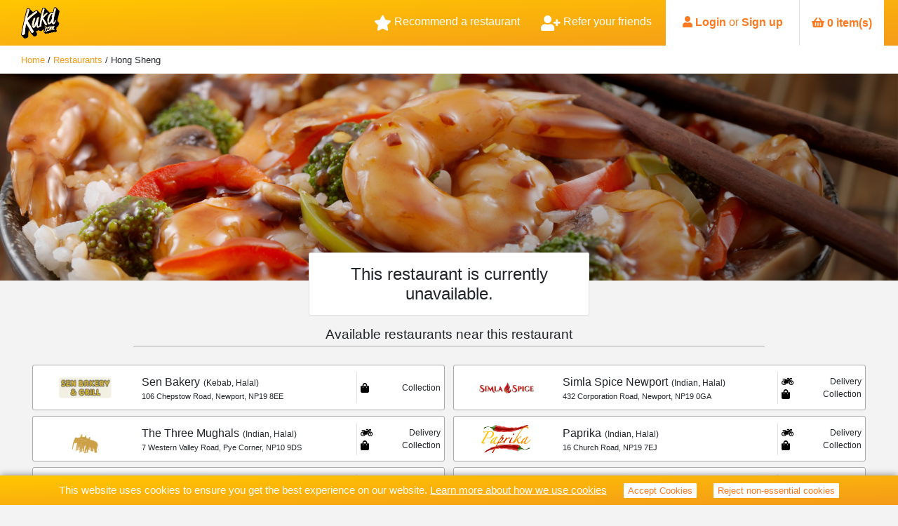

--- FILE ---
content_type: text/html; charset=utf-8
request_url: https://www.kukd.com/restaurant/hongsheng-newport
body_size: 16728
content:
<!DOCTYPE html><html lang="en"><head hrefLang="en"><meta charSet="utf-8" class="next-head"/><title class="next-head">Restaurant | Kukd.com</title><meta name="keywords" class="next-head"/><script type="application/ld+json" class="next-head">{"@context":"http://schema.org","@type":"Restaurant","image":"https://production-partner-cdn.s3.amazonaws.com/a9f5e359-c419-4bff-bfb9-20992bd2c29a/logo_mobile.png","address":{"@type":"PostalAddress","addressLocality":"Newport","addressRegion":"Newport","postalCode":"NP19 0GA","streetAddress":"438 Corporation Road"},"aggregateRating":{"@type":"AggregateRating","ratingValue":4.6,"ratingCount":14},"name":"Hong Sheng","servesCuisine":["Chinese"],"hasMap":"https://www.google.com/maps/search/NP19 0GA","openingHoursSpecification":[{"@type":"OpeningHoursSpecification","dayOfWeek":"http://schema.org/Monday","opens":"17:00:00","closes":"23:00:00"},{"@type":"OpeningHoursSpecification","dayOfWeek":"http://schema.org/Tuesday","opens":"17:00:00","closes":"23:00:00"},{"@type":"OpeningHoursSpecification","dayOfWeek":"http://schema.org/Thursday","opens":"17:00:00","closes":"23:00:00"},{"@type":"OpeningHoursSpecification","dayOfWeek":"http://schema.org/Friday","opens":"17:00:00","closes":"23:00:00"},{"@type":"OpeningHoursSpecification","dayOfWeek":"http://schema.org/Saturday","opens":"17:00:00","closes":"23:00:00"},{"@type":"OpeningHoursSpecification","dayOfWeek":"http://schema.org/Sunday","opens":"17:00:00","closes":"23:00:00"}]}</script><meta name="description" content="Order a takeaway, or book a table online from a local takeaway or restaurant at Kukd.com. Order now and earn loyalty points for money off your next order!" class="next-head"/><link rel="preload" href="/_next/static/HBECj1gRoWumfgSh5B3V0/pages/restaurant.js" as="script"/><link rel="preload" href="/_next/static/HBECj1gRoWumfgSh5B3V0/pages/_app.js" as="script"/><link rel="preload" href="/_next/static/HBECj1gRoWumfgSh5B3V0/pages/_error.js" as="script"/><link rel="preload" href="/_next/static/runtime/webpack-42652fa8b82c329c0559.js" as="script"/><link rel="preload" href="/_next/static/chunks/commons.cf5e14454b889bf438aa.js" as="script"/><link rel="preload" href="/_next/static/runtime/main-b725950478f593e86b0c.js" as="script"/><meta charSet="utf-8"/><meta name="viewport" content="width=device-width, initial-scale=1, maximum-scale=1.0, user-scalable=no, shrink-to-fit=no"/><meta property="og:description" content="Order takeaway food online from restaurants near me | Kukd.com"/><meta property="og:title" content="Kukd.com"/><meta property="og:image" content="https://s3-eu-west-1.amazonaws.com/prod-consumer-cdn/img/v3/kukd.png"/><meta property="og:url" content="https://www.kukd.com"/><link rel="image_src" href="https://s3-eu-west-1.amazonaws.com/prod-consumer-cdn/img/v3/kukd.png"/><link rel="apple-touch-icon" sizes="57x57" href="/static/img/icon/apple-icon-57x57.png" hrefLang="en"/><link rel="apple-touch-icon" sizes="60x60" href="/static/img/icon/apple-icon-60x60.png" hrefLang="en"/><link rel="apple-touch-icon" sizes="72x72" href="/static/img/icon/apple-icon-72x72.png" hrefLang="en"/><link rel="apple-touch-icon" sizes="76x76" href="/static/img/icon/apple-icon-76x76.png" hrefLang="en"/><link rel="apple-touch-icon" sizes="114x114" href="/static/img/icon/apple-icon-114x114.png" hrefLang="en"/><link rel="apple-touch-icon" sizes="120x120" href="/static/img/icon/apple-icon-120x120.png" hrefLang="en"/><link rel="apple-touch-icon" sizes="144x144" href="/static/img/icon/apple-icon-144x144.png" hrefLang="en"/><link rel="apple-touch-icon" sizes="152x152" href="/static/img/icon/apple-icon-152x152.png" hrefLang="en"/><link rel="apple-touch-icon" sizes="180x180" href="/static/img/icon/apple-icon-180x180.png" hrefLang="en"/><link rel="icon" type="image/png" sizes="192x192" href="/static/img/icon/android-icon-192x192.png" hrefLang="en"/><link rel="icon" type="image/png" sizes="32x32" href="/static/img/icon/favicon-32x32.png" hrefLang="en"/><link rel="icon" type="image/png" sizes="96x96" href="/static/img/icon/favicon-96x96.png" hrefLang="en"/><link rel="icon" type="image/png" sizes="16x16" href="/static/img/icon/favicon-16x16.png" hrefLang="en"/><link rel="manifest" href="/static/img/icon/manifest.json" hrefLang="en"/><meta name="msapplication-TileColor" content="#ffffff"/><meta name="msapplication-TileImage" content="/static/img/icon/ms-icon-144x144.png"/><meta name="theme-color" content="#F7A800"/><link rel="stylesheet" href="/static/styles/css/main-all.css" hrefLang="en"/><script src="https://cdn.checkout.com/js/framesv2.min.js"></script></head><body><div id="__next"><header class="fixed-top navbar  "><div class="container-limit"><a style="height:100%" href="/"><img class="logo" src="/static/img/kukd_logo.svg" alt="kukd logo"/></a><a><img class="back-button" src="/static/img/icons/arrow-left.svg"/></a><div id="outer-container"><div><div class="bm-overlay" style="position:fixed;z-index:1000;width:100%;height:100%;background:rgba(0, 0, 0, 0.3);opacity:0;-moz-transform:translate3d(100%, 0, 0);-ms-transform:translate3d(100%, 0, 0);-o-transform:translate3d(100%, 0, 0);-webkit-transform:translate3d(100%, 0, 0);transform:translate3d(100%, 0, 0);transition:opacity 0.3s, transform 0s 0.3s"></div><div id="" class="bm-menu-wrap" style="position:fixed;right:0;z-index:1100;width:300px;height:100%;-moz-transform:translate3d(100%, 0, 0);-ms-transform:translate3d(100%, 0, 0);-o-transform:translate3d(100%, 0, 0);-webkit-transform:translate3d(100%, 0, 0);transform:translate3d(100%, 0, 0);transition:all 0.5s"><div class="bm-menu" style="height:100%;box-sizing:border-box;overflow:auto"><nav class="bm-item-list" style="height:100%"><div class="bm-item d-flex flex-column" style="display:block" tabindex="-1"><a id="home" class="menu-item" href="/"><img src="/static/img/icons/find-restaurants.svg"/> Find Restaurants</a><a id="login" class="menu-item" href="/login"><img src="/static/img/icons/signup.svg"/> Login or Signup</a><a id="refer" class="menu-item" href="/account/referrals"><img src="/static/img/icons/refer-a-friend.svg"/> Refer Friends</a><a id="refer" class="menu-item" href="/recommend-restaurant"><img src="/static/img/icons/reccomend-restaurant.svg"/> Recommend Restaurant</a></div></nav></div><div><div class="bm-cross-button" style="position:absolute;width:24px;height:24px;right:8px;top:8px"><span style="position:absolute;top:6px;right:14px"><span class="bm-cross" style="position:absolute;width:3px;height:14px;transform:rotate(45deg)"></span><span class="bm-cross" style="position:absolute;width:3px;height:14px;transform:rotate(-45deg)"></span></span><button style="position:absolute;left:0;top:0;width:100%;height:100%;margin:0;padding:0;border:none;font-size:0;background:transparent;cursor:pointer" tabindex="-1">Close Menu</button></div></div></div><div><div class="bm-burger-button" style="z-index:1000"><img src="/static/img/icons/burger-menu.svg" class="bm-icon" style="width:100%;height:100%"/><button style="position:absolute;left:0;top:0;width:100%;height:100%;margin:0;padding:0;border:none;font-size:0;background:transparent;cursor:pointer">Open Menu</button></div></div></div></div><div class="nav-tabs"><div class="refer-a-friend-btn" title="Recommend a restaurant"><span class="icon fas fa-star"></span>  Recommend a restaurant</div><div class="refer-a-friend-btn" title="Refer your friends"><span class="fas fa-user-plus"></span>  Refer your friends</div><div class="user-tab"><div class="logged-out-user"><span class="fas fa-user"></span> <a>Login</a> or <a href="/register">Sign up</a></div></div><span class="basket non-mobile"><button class="cursor-default button-kukd"><span class="align-self-center "><span class="icon fas fa-shopping-basket"></span> <span>0 baskets</span></span></button></span></div></div></header><div class="breadcrumbs"><div class="container-limit"><p class="crumbs"><span itemscope="" itemType="http://data-vocabulary.org/Breadcrumb"><a itemProp="url" href="/"><span itemProp="title">Home</span></a></span> / <span itemscope="" itemType="http://data-vocabulary.org/Breadcrumb"><a itemProp="url" href="/restaurants"><span itemProp="title">Restaurants</span></a></span> / <!-- -->hongsheng-newport</p></div></div><div class="restaurant-header-img" style="background-image:url(https://production-partner-cdn.s3.amazonaws.com/a9f5e359-c419-4bff-bfb9-20992bd2c29a/images/v1-1/main-head-bg.jpg)"></div><div class="restaurant-main"></div><div class="basket-fullscreen-wrapper disable-click"></div><footer class="footer"><div class="footer-main"><span class="footer-col"><span><a href="login">Login</a> /<!-- --> <a href="register">Signup</a></span><span><a href="about">About</a></span><span><a href="kukd-points">Kukd Points</a></span></span><span class="footer-col"><span><a href="/indian-takeaway">Indian Takeaway</a></span><span><a href="/pizza-delivery">Pizza Delivery</a></span><span><a href="takeaway">All Cuisines</a></span></span><span class="footer-col"><a href="/takeaway/manchester">Manchester</a><a href="/takeaway/cardiff">Cardiff</a><a href="/takeaway/birmingham">Birmingham</a><a href="/takeaway/bristol">Bristol</a><a href="takeaway">All Locations</a></span><span class="footer-images"><span><a href="https://itunes.apple.com/gb/app/kukd-takeaway-food-delivery-and-reservations/id1052050079"><span class="" style="display:inline-block;height:0;width:0"></span></a></span><span><a href="https://play.google.com/store/apps/details?id=com.kukd"><span class="" style="display:inline-block;height:0;width:0"></span></a></span></span><span class="footer-col"><span><a href="privacy-policy">Privacy Policy / T&amp;Cs</a></span><span><a href="cookies">How we use cookies</a></span><span><a href="contact">Contact Us</a></span><span><a href="faq">FAQs</a></span></span></div><div class="footer-social"><span><a href="https://www.facebook.com/getkukd/"><span class="social-logo fab fa-facebook-f"></span></a></span><a href="https://twitter.com/GetKukd"><span class="social-logo fab fa-twitter ml-2 mr-2"></span></a><a href="https://www.instagram.com/get_kukd/"><span class="social-logo fab fa-instagram"></span></a></div><div class="footer-sub"><p>© <!-- --> <!-- -->2025<!-- --> All rights reserved</p></div></footer><div id="cookie-banner" style="position:fixed;bottom:0;width:100%;left:0;z-index:1000;box-shadow:0px 0px 10px 0px grey"><div class="d-flex d-column justify-content-center" style="background:linear-gradient(to bottom right, #ffc600, #f49a19);color:white;font-size:11pt;padding:10px 15px"><div class="d-flex align-items-center" style="text-align:center"><div>This website uses cookies to ensure you get the best experience on our website. <a style="color:white;text-decoration:underline" href="/cookies">Learn more about how we use cookies</a></div><button class="cookies-accept-button white-button ml-4 button-kukd" style="font-size:10pt;color:#fa7921;font-weight:500"><span class="align-self-center ">Accept Cookies</span></button><button class="cookies-accept-button white-button ml-4 button-kukd" style="font-size:10pt;color:#fa7921;font-weight:500"><span class="align-self-center ">Reject non-essential cookies</span></button></div></div></div></div><script>__NEXT_DATA__ = {"props":{"store":{},"isServer":true,"initialState":{"killswitchData":{"globalOrderingDisabled":false,"banners":[]},"loading":false,"routePath":{"currentRoutePath":"/restaurant/hongsheng-newport","prevRoutePath":"/"},"accountData":{"loggedIn":false,"cookiesAccepted":false,"favouriteRestaurants":[]},"kukdPointsData":{"available":0,"pending":0,"total":0},"error":{},"location":{},"cuisines":[{"id":1,"name":"Indian","status":1,"priority":1},{"id":36,"name":"Grocery","status":1,"priority":2},{"id":6,"name":"Fast Food","status":1,"priority":2},{"id":4,"name":"Pizza","status":1,"priority":3},{"id":8,"name":"Oriental","status":1,"priority":4},{"id":7,"name":"Kebab","status":1,"priority":5},{"id":3,"name":"Peri Peri","status":1,"priority":8},{"id":2,"name":"Italian","status":1,"priority":9},{"id":9,"name":"African","status":1,"priority":10},{"id":10,"name":"Caribbean","status":1,"priority":11},{"id":11,"name":"Continental","status":1,"priority":12},{"id":12,"name":"Desserts","status":1,"priority":13},{"id":13,"name":"British","status":1,"priority":14},{"id":14,"name":"Mediterranean","status":1,"priority":15},{"id":15,"name":"Sushi","status":1,"priority":16},{"id":16,"name":"Mexican","status":1,"priority":17},{"id":17,"name":"Lebanese","status":1,"priority":18},{"id":18,"name":"Polish","status":1,"priority":19},{"id":19,"name":"Portuguese","status":1,"priority":20},{"id":20,"name":"Chinese","status":1,"priority":21},{"id":21,"name":"Persian","status":1,"priority":22},{"id":22,"name":"Vietnamese","status":1,"priority":23},{"id":23,"name":"Turkish","status":1,"priority":24},{"id":24,"name":"German","status":1,"priority":25},{"id":25,"name":"Filipino","status":1,"priority":26},{"id":26,"name":"Kurdish","status":1,"priority":27},{"id":27,"name":"Pakistani","status":1,"priority":28},{"id":28,"name":"Punjabi","status":1,"priority":29},{"id":29,"name":"Greek","status":1,"priority":30},{"id":30,"name":"Korean","status":1,"priority":31},{"id":31,"name":"Nepalese","status":1,"priority":32},{"id":32,"name":"Breakfast","status":1,"priority":33},{"id":34,"name":"Vegetarian","status":1,"priority":34},{"id":35,"name":"Vegan","status":1,"priority":35},{"id":37,"name":"Thai","status":1,"priority":36},{"id":39,"name":"Seafood","status":1,"priority":37},{"id":40,"name":"Pan-Asian","status":1,"priority":38},{"id":51,"name":"Burger","status":1,"priority":81},{"id":52,"name":"French","status":1,"priority":84},{"id":49,"name":"Noodles","status":1,"priority":86},{"id":48,"name":"Japanese","status":1,"priority":88},{"id":46,"name":"Bangladeshi","status":1,"priority":89},{"id":50,"name":"Middle Eastern","status":1,"priority":90},{"id":41,"name":"American","status":1,"priority":93},{"id":42,"name":"Jamaican","status":1,"priority":94},{"id":43,"name":"Fish \u0026 Chips","status":1,"priority":94},{"id":44,"name":"Fried Chicken","status":1,"priority":95},{"id":45,"name":"Asian","status":1,"priority":96},{"id":47,"name":"Grill","status":1,"priority":98},{"id":38,"name":"Other","status":1,"priority":99}],"restaurantListingData":{"filtering":{"basicFilters":[],"cuisineFilters":[],"queryFilters":[]},"displayFilters":false,"isFavourite":false},"restaurantData":{"editingSetMeal":null,"editingItemWithOptions":null,"displayOnlyBasket":false,"displayCategories":false,"defaultTabIndex":0,"favouritesList":[],"restaurant":{"url":"hongsheng-newport","id":1437,"sls_restaurant_data_id":171163,"name":"Hong Sheng","contact_first_name":"Bauxiong","contact_last_name":"Lin","address_line1":"438 Corporation Road","address_line2":"Newport","address_line3":null,"county":"Newport","postcode":"NP19 0GA","latitude":51.582417,"longitude":-2.974266,"sales_region_id":1869,"delivery_status":true,"deliver_disable_rest_of_day":0,"delivery_time":60,"default_delivery_time":45,"min_delivery_value":12,"reservation_status":false,"collection_status":true,"collection_disable_rest_of_day":0,"collection_time":30,"default_collection_time":30,"min_collection_value":1,"featured":false,"accept_card":true,"accept_cash":true,"accept_paypal":false,"card_charge":false,"business_type":2,"status":3,"has_kukd_points":true,"has_meal_deals":true,"has_halal_food":false,"live_date":"2015-11-24T22:32:43.000Z","security_check":"0","master_switch":1,"receive_order_via":4,"json_updated_at":null,"uuid":"a9f5e359-c419-4bff-bfb9-20992bd2c29a","has_desktop_logo":true,"has_mobile_logo":true,"has_system_logo":true,"cuisine_types":"20","sold_by":108,"hygiene_rating":-1,"created_at":"2015-11-19T14:51:07.000Z","test_restaurant":false,"account_mgr":0,"live_flag_bit":2,"reviews_count":14,"reviews_average":4.6,"reviews_word_count":499,"post_town":"newport","magic_weight":0,"display_email_wl":0,"display_number_wl":0,"has_wifi":1,"kl_receipt_copies":null,"service_charge_option":1,"chat_consumer":0,"chat_whitelabel":0,"wl_redirect":0,"wl_redirects":50,"fhrs_id":null,"fhrs_rating_value":null,"fhrs_rating_date":null,"fhrs_scheme_type":null,"fhrs_last_updated_at":null,"last_call_me":null,"updated_at":"2025-09-11T13:42:26.000Z","table_booking_default_time":30,"gmb_edits":2,"bag_charge":null,"delivery_charge_mode":null,"facebook_url":null,"twitter_url":null,"instagram_url":null,"promotions":[],"timings":[{"id":10692,"restaurant_id":1437,"day":4,"open_time":"17:00:00","close_time":"23:00:00","col_last_order_time":"22:45:00","del_last_order_time":"22:30:00","col_status":true,"del_status":true,"res_status":false,"description":"evening time","updated_at":"2020-05-21T10:35:20.000Z"},{"id":10693,"restaurant_id":1437,"day":5,"open_time":"17:00:00","close_time":"23:00:00","col_last_order_time":"22:45:00","del_last_order_time":"22:30:00","col_status":true,"del_status":true,"res_status":false,"description":"evening time","updated_at":"2020-05-21T10:35:20.000Z"},{"id":10694,"restaurant_id":1437,"day":6,"open_time":"17:00:00","close_time":"23:00:00","col_last_order_time":"22:45:00","del_last_order_time":"22:30:00","col_status":true,"del_status":true,"res_status":false,"description":"evening time","updated_at":"2020-05-21T10:35:20.000Z"},{"id":50198,"restaurant_id":1437,"day":0,"open_time":"17:00:00","close_time":"23:00:00","col_last_order_time":"22:45:00","del_last_order_time":"22:15:00","col_status":true,"del_status":true,"res_status":true,"description":"morning time","updated_at":"2021-03-17T18:48:12.000Z"},{"id":58680,"restaurant_id":1437,"day":3,"open_time":"17:00:00","close_time":"23:00:00","col_last_order_time":"22:45:00","del_last_order_time":"22:15:00","col_status":true,"del_status":true,"res_status":true,"description":"morning time","updated_at":"2025-01-31T16:07:30.000Z"},{"id":59193,"restaurant_id":1437,"day":1,"open_time":"17:00:00","close_time":"23:00:00","col_last_order_time":"22:30:00","del_last_order_time":"22:15:00","col_status":true,"del_status":true,"res_status":true,"description":"evening time","updated_at":"2025-08-05T17:35:47.000Z"}],"holidays":[],"content":{},"menus":[{"id":8429,"restaurant_id":1437,"name":"takeaway menu Updated (March-2025)","description":"Minhaz","cuisine_id":"1","valid_from":"0000-00-00 00:00:00","valid_until":"0000-00-00 00:00:00","status":1,"priority":0,"pushed_live":null}],"deliveryzones":[{"id":4654,"restaurant_id":1437,"distance":0.1,"charge":2,"exclusion_zones":"","updated_at":"2020-05-21T10:36:05.000Z"},{"id":4655,"restaurant_id":1437,"distance":1,"charge":2,"exclusion_zones":"","updated_at":"2020-05-21T10:36:05.000Z"},{"id":4656,"restaurant_id":1437,"distance":2,"charge":2.5,"exclusion_zones":"","updated_at":"2023-12-02T20:00:15.000Z"},{"id":4657,"restaurant_id":1437,"distance":3,"charge":3,"exclusion_zones":"","updated_at":"2023-12-02T20:00:28.000Z"},{"id":10449,"restaurant_id":1437,"distance":4,"charge":3.5,"exclusion_zones":"","updated_at":"2023-12-02T20:01:45.000Z"},{"id":10450,"restaurant_id":1437,"distance":6,"charge":5,"exclusion_zones":"","updated_at":"2023-12-02T20:01:54.000Z"}],"is_open":false,"restaurant_closed_message":"Sorry, this restaurant is currently closed","is_open_today":false,"main_head_image":"https://production-partner-cdn.s3.amazonaws.com/a9f5e359-c419-4bff-bfb9-20992bd2c29a/images/v1-1/main-head-bg.jpg","openingData":{"collection_status":true,"collection_time":30,"min_collection_value":1,"default_collection_time":30,"default_delivery_time":45,"delivery_status":true,"delivery_time":60,"min_delivery_value":12,"is_open":false,"is_open_today":false,"holidays":[],"timings":[[{"id":50198,"restaurant_id":1437,"day":0,"open_time":"17:00:00","close_time":"23:00:00","col_last_order_time":"22:45:00","del_last_order_time":"22:15:00","col_status":true,"del_status":true,"res_status":true,"description":"morning time","updated_at":"2021-03-17T18:48:12.000Z"}],[{"id":59193,"restaurant_id":1437,"day":1,"open_time":"17:00:00","close_time":"23:00:00","col_last_order_time":"22:30:00","del_last_order_time":"22:15:00","col_status":true,"del_status":true,"res_status":true,"description":"evening time","updated_at":"2025-08-05T17:35:47.000Z"}],[],[{"id":58680,"restaurant_id":1437,"day":3,"open_time":"17:00:00","close_time":"23:00:00","col_last_order_time":"22:45:00","del_last_order_time":"22:15:00","col_status":true,"del_status":true,"res_status":true,"description":"morning time","updated_at":"2025-01-31T16:07:30.000Z"}],[{"id":10692,"restaurant_id":1437,"day":4,"open_time":"17:00:00","close_time":"23:00:00","col_last_order_time":"22:45:00","del_last_order_time":"22:30:00","col_status":true,"del_status":true,"res_status":false,"description":"evening time","updated_at":"2020-05-21T10:35:20.000Z"}],[{"id":10693,"restaurant_id":1437,"day":5,"open_time":"17:00:00","close_time":"23:00:00","col_last_order_time":"22:45:00","del_last_order_time":"22:30:00","col_status":true,"del_status":true,"res_status":false,"description":"evening time","updated_at":"2020-05-21T10:35:20.000Z"}],[{"id":10694,"restaurant_id":1437,"day":6,"open_time":"17:00:00","close_time":"23:00:00","col_last_order_time":"22:45:00","del_last_order_time":"22:30:00","col_status":true,"del_status":true,"res_status":false,"description":"evening time","updated_at":"2020-05-21T10:35:20.000Z"}]]}},"menu":[{"id":8429,"restaurant_id":1437,"name":"takeaway menu Updated (March-2025)","description":"Minhaz","cuisine_id":"1","valid_from":"0000-00-00 00:00:00","valid_until":"0000-00-00 00:00:00","status":1,"priority":0,"pushed_live":null,"categories":[{"id":122235,"menu_id":8429,"name":"appetisers","description":"","status":1,"rest_of_the_day":0,"priority":1,"menu_excluded":0,"category_group_id":0,"items":[{"id":1959372,"restaurant_id":1437,"menu_id":8429,"category_id":122235,"subcategory_id":null,"std_item_id":1,"alias":"1. mixed appetisers","alias_ext":"","alias_suffix":"","description":"crispy wonton (2), bbq spare ribs (2), satay chicken on bamboo skewers (2) (contains nuts), spring rolls (2), spicy curry parcels (2) \u0026 sesame prawn on toast","price":11,"status":1,"rest_of_the_day":0,"priority":0,"hotness_rating":0,"vegetarian":0,"group_id":0,"image_url":null,"up_sell":0,"group":{},"extrastypesselections":[]},{"id":1959373,"restaurant_id":1437,"menu_id":8429,"category_id":122235,"subcategory_id":null,"std_item_id":1,"alias":"2. 8pcs crispy wonton","alias_ext":"","alias_suffix":"","description":"","price":5.7,"status":1,"rest_of_the_day":0,"priority":0,"hotness_rating":0,"vegetarian":0,"group_id":0,"image_url":"/a9f5e359-c419-4bff-bfb9-20992bd2c29a/8429/1959373.crispy-wonton.jpg","up_sell":0,"group":{},"extrastypesselections":[]},{"id":1959374,"restaurant_id":1437,"menu_id":8429,"category_id":122235,"subcategory_id":null,"std_item_id":1,"alias":"3.  10pcs finger size vegetarian pancake rolls","alias_ext":"","alias_suffix":"","description":"","price":4.4,"status":1,"rest_of_the_day":0,"priority":0,"hotness_rating":0,"vegetarian":0,"group_id":0,"image_url":"/a9f5e359-c419-4bff-bfb9-20992bd2c29a/8429/1959374.Mini Vegetable Spring Rolls.jpg","up_sell":0,"group":{},"extrastypesselections":[]},{"id":1959375,"restaurant_id":1437,"menu_id":8429,"category_id":122235,"subcategory_id":null,"std_item_id":1,"alias":"4. 8pcs spicy curry parcels","alias_ext":"","alias_suffix":"","description":"Hot \u0026 spicy","price":5,"status":1,"rest_of_the_day":0,"priority":0,"hotness_rating":0,"vegetarian":0,"group_id":0,"image_url":null,"up_sell":0,"group":{},"extrastypesselections":[]},{"id":1959376,"restaurant_id":1437,"menu_id":8429,"category_id":122235,"subcategory_id":null,"std_item_id":1,"alias":"6. 5pcs satay chicken on bamboo skewers","alias_ext":"","alias_suffix":"","description":"Contains nuts","price":8,"status":1,"rest_of_the_day":0,"priority":0,"hotness_rating":0,"vegetarian":0,"group_id":0,"image_url":"/a9f5e359-c419-4bff-bfb9-20992bd2c29a/8429/1959376.chicken-satay.jpg","up_sell":0,"group":{},"extrastypesselections":[]},{"id":1959377,"restaurant_id":1437,"menu_id":8429,"category_id":122235,"subcategory_id":null,"std_item_id":1,"alias":"9.  6pcs salt \u0026 chilli chicken wings","alias_ext":"","alias_suffix":"","description":"Hot \u0026 spicy","price":6.4,"status":1,"rest_of_the_day":0,"priority":0,"hotness_rating":0,"vegetarian":0,"group_id":0,"image_url":null,"up_sell":0,"group":{},"extrastypesselections":[]},{"id":1959378,"restaurant_id":1437,"menu_id":8429,"category_id":122235,"subcategory_id":null,"std_item_id":1,"alias":"10.  6pcs  honey coated chicken wings","alias_ext":"","alias_suffix":"","description":"","price":6.4,"status":1,"rest_of_the_day":0,"priority":0,"hotness_rating":0,"vegetarian":0,"group_id":0,"image_url":null,"up_sell":0,"group":{},"extrastypesselections":[]},{"id":1959379,"restaurant_id":1437,"menu_id":8429,"category_id":122235,"subcategory_id":null,"std_item_id":1,"alias":"5. sesame prawn on toast","alias_ext":"","alias_suffix":"","description":"","price":5.9,"status":1,"rest_of_the_day":0,"priority":0,"hotness_rating":0,"vegetarian":0,"group_id":0,"image_url":"/a9f5e359-c419-4bff-bfb9-20992bd2c29a/8429/1959379.prawn-toast.jpg","up_sell":0,"group":{},"extrastypesselections":[]},{"id":1959380,"restaurant_id":1437,"menu_id":8429,"category_id":122235,"subcategory_id":null,"std_item_id":1,"alias":"12. crispy aromatic duck","alias_ext":"a. quarter","alias_suffix":"","description":"served with pancakes, cucumber, spring onion \u0026 hoisin sauce","price":11.8,"status":1,"rest_of_the_day":0,"priority":0,"hotness_rating":0,"vegetarian":0,"group_id":0,"image_url":"/a9f5e359-c419-4bff-bfb9-20992bd2c29a/8429/1959380.duck-pancakes.jpg","up_sell":0,"group":{},"extrastypesselections":[]},{"id":1959381,"restaurant_id":1437,"menu_id":8429,"category_id":122235,"subcategory_id":null,"std_item_id":1,"alias":"12. crispy aromatic duck","alias_ext":"b. half","alias_suffix":"","description":"served with pancakes, cucumber, spring onion \u0026 hoisin sauce","price":22,"status":1,"rest_of_the_day":0,"priority":0,"hotness_rating":0,"vegetarian":0,"group_id":0,"image_url":"/a9f5e359-c419-4bff-bfb9-20992bd2c29a/8429/1959380.duck-pancakes.jpg","up_sell":0,"group":{},"extrastypesselections":[]},{"id":1959382,"restaurant_id":1437,"menu_id":8429,"category_id":122235,"subcategory_id":null,"std_item_id":1,"alias":"7. smoked chicken with garlic","alias_ext":"","alias_suffix":"","description":"","price":8,"status":1,"rest_of_the_day":0,"priority":0,"hotness_rating":0,"vegetarian":0,"group_id":0,"image_url":null,"up_sell":0,"group":{},"extrastypesselections":[]},{"id":1959383,"restaurant_id":1437,"menu_id":8429,"category_id":122235,"subcategory_id":null,"std_item_id":1,"alias":"13. salt \u0026 chilli mushrooms","alias_ext":"","alias_suffix":"","description":"Hot \u0026 spicy","price":6,"status":1,"rest_of_the_day":0,"priority":0,"hotness_rating":0,"vegetarian":1,"group_id":0,"image_url":null,"up_sell":0,"group":{},"extrastypesselections":[]},{"id":1959384,"restaurant_id":1437,"menu_id":8429,"category_id":122235,"subcategory_id":null,"std_item_id":1,"alias":"11. king prawns with salt \u0026 chilli","alias_ext":"","alias_suffix":"","description":"Hot \u0026 spicy","price":8.2,"status":1,"rest_of_the_day":0,"priority":0,"hotness_rating":0,"vegetarian":null,"group_id":0,"image_url":null,"up_sell":0,"group":{},"extrastypesselections":[]},{"id":1959385,"restaurant_id":1437,"menu_id":8429,"category_id":122235,"subcategory_id":null,"std_item_id":1,"alias":"14. salt \u0026 chilli bean curd","alias_ext":"","alias_suffix":"","description":"Hot \u0026 spicy","price":6.5,"status":1,"rest_of_the_day":0,"priority":0,"hotness_rating":0,"vegetarian":1,"group_id":0,"image_url":null,"up_sell":0,"group":{},"extrastypesselections":[]},{"id":1959386,"restaurant_id":1437,"menu_id":8429,"category_id":122235,"subcategory_id":null,"std_item_id":1,"alias":"16. salt \u0026 chilli chips","alias_ext":"","alias_suffix":"","description":"Hot \u0026 spicy","price":5.5,"status":1,"rest_of_the_day":0,"priority":0,"hotness_rating":0,"vegetarian":1,"group_id":0,"image_url":"/a9f5e359-c419-4bff-bfb9-20992bd2c29a/8429/1959386.salt-and-chilli-chips.jpg","up_sell":0,"group":{},"extrastypesselections":[]},{"id":1959387,"restaurant_id":1437,"menu_id":8429,"category_id":122235,"subcategory_id":null,"std_item_id":1,"alias":"17. salt \u0026 chilli chicken","alias_ext":"","alias_suffix":"","description":"Hot \u0026 spicy","price":8,"status":1,"rest_of_the_day":0,"priority":0,"hotness_rating":0,"vegetarian":0,"group_id":0,"image_url":"/a9f5e359-c419-4bff-bfb9-20992bd2c29a/8429/1959387.salt-and-chilli-chicken.jpg","up_sell":0,"group":{},"extrastypesselections":[]},{"id":1959388,"restaurant_id":1437,"menu_id":8429,"category_id":122235,"subcategory_id":null,"std_item_id":1,"alias":"18. sliced chicken breast","alias_ext":"","alias_suffix":"","description":"","price":5.3,"status":1,"rest_of_the_day":0,"priority":0,"hotness_rating":0,"vegetarian":null,"group_id":0,"image_url":null,"up_sell":0,"group":{},"extrastypesselections":[]}]},{"id":122236,"menu_id":8429,"name":"soup","description":"","status":1,"rest_of_the_day":0,"priority":2,"menu_excluded":0,"category_group_id":0,"items":[{"id":1959389,"restaurant_id":1437,"menu_id":8429,"category_id":122236,"subcategory_id":null,"std_item_id":1,"alias":"21. chicken \u0026 sweetcorn soup","alias_ext":"","alias_suffix":"","description":"","price":3.9,"status":1,"rest_of_the_day":0,"priority":0,"hotness_rating":0,"vegetarian":0,"group_id":0,"image_url":"/a9f5e359-c419-4bff-bfb9-20992bd2c29a/8429/1959389.chicken-sweetcorn-soup.jpg","up_sell":0,"group":{},"extrastypesselections":[]},{"id":1959390,"restaurant_id":1437,"menu_id":8429,"category_id":122236,"subcategory_id":null,"std_item_id":1,"alias":"22. seafood \u0026 sweetcorn soup","alias_ext":"","alias_suffix":"","description":"","price":3.9,"status":1,"rest_of_the_day":0,"priority":0,"hotness_rating":0,"vegetarian":0,"group_id":0,"image_url":null,"up_sell":0,"group":{},"extrastypesselections":[]},{"id":1959391,"restaurant_id":1437,"menu_id":8429,"category_id":122236,"subcategory_id":null,"std_item_id":1,"alias":"23. hot \u0026 sour soup","alias_ext":"","alias_suffix":"","description":"Hot \u0026 spicy","price":3.9,"status":1,"rest_of_the_day":0,"priority":0,"hotness_rating":0,"vegetarian":0,"group_id":0,"image_url":null,"up_sell":0,"group":{},"extrastypesselections":[]},{"id":1959392,"restaurant_id":1437,"menu_id":8429,"category_id":122236,"subcategory_id":null,"std_item_id":1,"alias":"24. chicken \u0026 noodle soup","alias_ext":"","alias_suffix":"","description":"","price":3.9,"status":1,"rest_of_the_day":0,"priority":0,"hotness_rating":0,"vegetarian":0,"group_id":0,"image_url":"/a9f5e359-c419-4bff-bfb9-20992bd2c29a/8429/1959392.chicken-noodle-soup.jpg","up_sell":0,"group":{},"extrastypesselections":[]},{"id":1959393,"restaurant_id":1437,"menu_id":8429,"category_id":122236,"subcategory_id":null,"std_item_id":1,"alias":"20. thai tom yum chicken soup","alias_ext":"","alias_suffix":"","description":"Hot \u0026 spicy","price":4,"status":1,"rest_of_the_day":0,"priority":0,"hotness_rating":0,"vegetarian":0,"group_id":0,"image_url":"/a9f5e359-c419-4bff-bfb9-20992bd2c29a/8429/1959393.Tom Yum Soup.jpg","up_sell":0,"group":{},"extrastypesselections":[]},{"id":1959394,"restaurant_id":1437,"menu_id":8429,"category_id":122236,"subcategory_id":null,"std_item_id":1,"alias":"25. chicken \u0026 mushroom soup","alias_ext":"","alias_suffix":"","description":"","price":3.9,"status":1,"rest_of_the_day":0,"priority":0,"hotness_rating":0,"vegetarian":0,"group_id":0,"image_url":null,"up_sell":0,"group":{},"extrastypesselections":[]}]},{"id":122237,"menu_id":8429,"name":"spare rib dishes","description":"","status":1,"rest_of_the_day":0,"priority":3,"menu_excluded":0,"category_group_id":0,"items":[{"id":1959367,"restaurant_id":1437,"menu_id":8429,"category_id":122237,"subcategory_id":null,"std_item_id":1,"alias":"69. honey roast spare ribs","alias_ext":"","alias_suffix":"","description":"","price":8.5,"status":1,"rest_of_the_day":0,"priority":0,"hotness_rating":0,"vegetarian":0,"group_id":0,"image_url":"/a9f5e359-c419-4bff-bfb9-20992bd2c29a/8429/1959367.honey-ribs.jpg","up_sell":0,"group":{},"extrastypesselections":[]},{"id":1959368,"restaurant_id":1437,"menu_id":8429,"category_id":122237,"subcategory_id":null,"std_item_id":1,"alias":"68. barbecued spare ribs","alias_ext":"","alias_suffix":"","description":"","price":8.5,"status":1,"rest_of_the_day":0,"priority":0,"hotness_rating":0,"vegetarian":0,"group_id":0,"image_url":"/a9f5e359-c419-4bff-bfb9-20992bd2c29a/8429/1959368.BBQ Ribs.jpg","up_sell":0,"group":{},"extrastypesselections":[]},{"id":1959369,"restaurant_id":1437,"menu_id":8429,"category_id":122237,"subcategory_id":null,"std_item_id":1,"alias":"70. pekinese spare ribs","alias_ext":"","alias_suffix":"","description":"Hot \u0026 spicy","price":8.5,"status":1,"rest_of_the_day":0,"priority":0,"hotness_rating":0,"vegetarian":0,"group_id":0,"image_url":null,"up_sell":0,"group":{},"extrastypesselections":[]},{"id":1959370,"restaurant_id":1437,"menu_id":8429,"category_id":122237,"subcategory_id":null,"std_item_id":1,"alias":"71. sweet \u0026 sour spare ribs","alias_ext":"","alias_suffix":"","description":"","price":8.5,"status":1,"rest_of_the_day":0,"priority":0,"hotness_rating":0,"vegetarian":0,"group_id":0,"image_url":null,"up_sell":0,"group":{},"extrastypesselections":[]},{"id":1959371,"restaurant_id":1437,"menu_id":8429,"category_id":122237,"subcategory_id":null,"std_item_id":1,"alias":"72. salt \u0026 chilli spare ribs","alias_ext":"","alias_suffix":"","description":"Hot \u0026 spicy","price":8.5,"status":1,"rest_of_the_day":0,"priority":0,"hotness_rating":0,"vegetarian":0,"group_id":0,"image_url":null,"up_sell":0,"group":{},"extrastypesselections":[]}]},{"id":122238,"menu_id":8429,"name":"chicken dishes","description":"","status":1,"rest_of_the_day":0,"priority":4,"menu_excluded":0,"category_group_id":0,"items":[{"id":1959395,"restaurant_id":1437,"menu_id":8429,"category_id":122238,"subcategory_id":null,"std_item_id":1,"alias":"29. chicken with ginger \u0026 spring onion","alias_ext":"","alias_suffix":"","description":"","price":8.2,"status":1,"rest_of_the_day":0,"priority":0,"hotness_rating":0,"vegetarian":0,"group_id":0,"image_url":null,"up_sell":0,"group":{},"extrastypesselections":[]},{"id":1959396,"restaurant_id":1437,"menu_id":8429,"category_id":122238,"subcategory_id":null,"std_item_id":1,"alias":"26. chicken with black pepper sauce","alias_ext":"","alias_suffix":"","description":"Hot \u0026 spicy","price":8.2,"status":1,"rest_of_the_day":0,"priority":0,"hotness_rating":0,"vegetarian":0,"group_id":0,"image_url":null,"up_sell":0,"group":{},"extrastypesselections":[]},{"id":1959397,"restaurant_id":1437,"menu_id":8429,"category_id":122238,"subcategory_id":null,"std_item_id":1,"alias":"28. chicken with green pepper in black bean sauce","alias_ext":"","alias_suffix":"","description":"Hot \u0026 spicy","price":8.2,"status":1,"rest_of_the_day":0,"priority":0,"hotness_rating":0,"vegetarian":0,"group_id":0,"image_url":null,"up_sell":0,"group":{},"extrastypesselections":[]},{"id":1959398,"restaurant_id":1437,"menu_id":8429,"category_id":122238,"subcategory_id":null,"std_item_id":1,"alias":"27. chicken with spicy garlic sauce","alias_ext":"","alias_suffix":"","description":"Hot \u0026 spicy","price":8.2,"status":1,"rest_of_the_day":0,"priority":0,"hotness_rating":0,"vegetarian":0,"group_id":0,"image_url":null,"up_sell":0,"group":{},"extrastypesselections":[]},{"id":1959399,"restaurant_id":1437,"menu_id":8429,"category_id":122238,"subcategory_id":null,"std_item_id":1,"alias":"31. crispy chicken with chilli sauce","alias_ext":"","alias_suffix":"","description":"Hot \u0026 spicy","price":8.2,"status":1,"rest_of_the_day":0,"priority":0,"hotness_rating":0,"vegetarian":0,"group_id":0,"image_url":null,"up_sell":0,"group":{},"extrastypesselections":[]},{"id":1959400,"restaurant_id":1437,"menu_id":8429,"category_id":122238,"subcategory_id":null,"std_item_id":1,"alias":"34. crispy chicken cantonese style","alias_ext":"","alias_suffix":"","description":"","price":8.2,"status":1,"rest_of_the_day":0,"priority":0,"hotness_rating":0,"vegetarian":0,"group_id":0,"image_url":null,"up_sell":0,"group":{},"extrastypesselections":[]},{"id":1959401,"restaurant_id":1437,"menu_id":8429,"category_id":122238,"subcategory_id":null,"std_item_id":1,"alias":"30. chicken with cashew nuts in yellow bean sauce","alias_ext":"","alias_suffix":"","description":"","price":8.2,"status":1,"rest_of_the_day":0,"priority":0,"hotness_rating":0,"vegetarian":0,"group_id":0,"image_url":null,"up_sell":0,"group":{},"extrastypesselections":[]},{"id":1959402,"restaurant_id":1437,"menu_id":8429,"category_id":122238,"subcategory_id":null,"std_item_id":1,"alias":"32. crispy chicken with lemon sauce","alias_ext":"","alias_suffix":"","description":"","price":8.2,"status":1,"rest_of_the_day":0,"priority":0,"hotness_rating":0,"vegetarian":0,"group_id":0,"image_url":null,"up_sell":0,"group":{},"extrastypesselections":[]},{"id":1959403,"restaurant_id":1437,"menu_id":8429,"category_id":122238,"subcategory_id":null,"std_item_id":1,"alias":"33. crispy chicken with orange sauce","alias_ext":"","alias_suffix":"","description":"","price":8.2,"status":1,"rest_of_the_day":0,"priority":0,"hotness_rating":0,"vegetarian":0,"group_id":0,"image_url":"/a9f5e359-c419-4bff-bfb9-20992bd2c29a/8429/1959403.Orange Chicken.jpg","up_sell":0,"group":{},"extrastypesselections":[]},{"id":1959404,"restaurant_id":1437,"menu_id":8429,"category_id":122238,"subcategory_id":null,"std_item_id":1,"alias":"35. crispy chicken peking style","alias_ext":"","alias_suffix":"","description":"Hot \u0026 spicy","price":8.2,"status":1,"rest_of_the_day":0,"priority":0,"hotness_rating":0,"vegetarian":0,"group_id":0,"image_url":null,"up_sell":0,"group":{},"extrastypesselections":[]},{"id":1959405,"restaurant_id":1437,"menu_id":8429,"category_id":122238,"subcategory_id":null,"std_item_id":1,"alias":"37. chicken with broccoli","alias_ext":"","alias_suffix":"","description":"","price":8.2,"status":1,"rest_of_the_day":0,"priority":0,"hotness_rating":0,"vegetarian":0,"group_id":0,"image_url":null,"up_sell":0,"group":{},"extrastypesselections":[]},{"id":1959406,"restaurant_id":1437,"menu_id":8429,"category_id":122238,"subcategory_id":null,"std_item_id":1,"alias":"36. kung po chicken (nut)","alias_ext":"","alias_suffix":"","description":"Hot \u0026 spicy","price":8.2,"status":1,"rest_of_the_day":0,"priority":0,"hotness_rating":0,"vegetarian":0,"group_id":0,"image_url":"/a9f5e359-c419-4bff-bfb9-20992bd2c29a/8429/1959406.kung-pao-chicken.jpg","up_sell":0,"group":{},"extrastypesselections":[]},{"id":1959408,"restaurant_id":1437,"menu_id":8429,"category_id":122238,"subcategory_id":null,"std_item_id":1,"alias":"42. chicken with pineapple","alias_ext":"","alias_suffix":"","description":"","price":8.2,"status":1,"rest_of_the_day":0,"priority":0,"hotness_rating":0,"vegetarian":0,"group_id":0,"image_url":null,"up_sell":0,"group":{},"extrastypesselections":[]},{"id":1959409,"restaurant_id":1437,"menu_id":8429,"category_id":122238,"subcategory_id":null,"std_item_id":1,"alias":"44. chicken with cashew nuts","alias_ext":"","alias_suffix":"","description":"","price":8.2,"status":1,"rest_of_the_day":0,"priority":0,"hotness_rating":0,"vegetarian":0,"group_id":0,"image_url":null,"up_sell":0,"group":{},"extrastypesselections":[]},{"id":1959410,"restaurant_id":1437,"menu_id":8429,"category_id":122238,"subcategory_id":null,"std_item_id":1,"alias":"43. chicken with fried onions in garlic sauce","alias_ext":"","alias_suffix":"","description":"","price":8.2,"status":1,"rest_of_the_day":0,"priority":0,"hotness_rating":0,"vegetarian":0,"group_id":0,"image_url":null,"up_sell":0,"group":{},"extrastypesselections":[]},{"id":1959411,"restaurant_id":1437,"menu_id":8429,"category_id":122238,"subcategory_id":null,"std_item_id":1,"alias":"39. chicken with mushrooms","alias_ext":"","alias_suffix":"","description":"","price":8.2,"status":1,"rest_of_the_day":0,"priority":0,"hotness_rating":0,"vegetarian":0,"group_id":0,"image_url":null,"up_sell":0,"group":{},"extrastypesselections":[]},{"id":1959412,"restaurant_id":1437,"menu_id":8429,"category_id":122238,"subcategory_id":null,"std_item_id":1,"alias":"45. roast chicken chinese style","alias_ext":"","alias_suffix":"","description":"","price":8.2,"status":1,"rest_of_the_day":0,"priority":0,"hotness_rating":0,"vegetarian":0,"group_id":0,"image_url":"/a9f5e359-c419-4bff-bfb9-20992bd2c29a/8429/1959412.Chinese Chicken.jpg","up_sell":0,"group":{},"extrastypesselections":[]},{"id":1959413,"restaurant_id":1437,"menu_id":8429,"category_id":122238,"subcategory_id":null,"std_item_id":1,"alias":"38. satay chicken (nut)","alias_ext":"","alias_suffix":"","description":"","price":8.2,"status":1,"rest_of_the_day":0,"priority":0,"hotness_rating":0,"vegetarian":0,"group_id":0,"image_url":"/a9f5e359-c419-4bff-bfb9-20992bd2c29a/8429/1959413.Chicken Satay Skewers.jpg","up_sell":0,"group":{},"extrastypesselections":[]},{"id":1959414,"restaurant_id":1437,"menu_id":8429,"category_id":122238,"subcategory_id":null,"std_item_id":1,"alias":"47. chicken with oyster sauce","alias_ext":"","alias_suffix":"","description":"","price":8.2,"status":1,"rest_of_the_day":0,"priority":0,"hotness_rating":0,"vegetarian":0,"group_id":0,"image_url":null,"up_sell":0,"group":{},"extrastypesselections":[]},{"id":1959415,"restaurant_id":1437,"menu_id":8429,"category_id":122238,"subcategory_id":null,"std_item_id":1,"alias":"48. spicy mongolian chicken","alias_ext":"","alias_suffix":"","description":"Hot \u0026 spicy","price":8.2,"status":1,"rest_of_the_day":0,"priority":0,"hotness_rating":0,"vegetarian":0,"group_id":0,"image_url":null,"up_sell":0,"group":{},"extrastypesselections":[]},{"id":1959416,"restaurant_id":1437,"menu_id":8429,"category_id":122238,"subcategory_id":null,"std_item_id":1,"alias":"46. chicken with mixed vegetables","alias_ext":"","alias_suffix":"","description":"","price":8.2,"status":1,"rest_of_the_day":0,"priority":0,"hotness_rating":0,"vegetarian":0,"group_id":0,"image_url":null,"up_sell":0,"group":{},"extrastypesselections":[]}]},{"id":122239,"menu_id":8429,"name":"beef dishes","description":"","status":1,"rest_of_the_day":0,"priority":5,"menu_excluded":0,"category_group_id":0,"items":[{"id":1959417,"restaurant_id":1437,"menu_id":8429,"category_id":122239,"subcategory_id":null,"std_item_id":1,"alias":"49. crispy shredded beef with chilli sauce","alias_ext":"","alias_suffix":"","description":"Hot \u0026 spicy","price":8.3,"status":1,"rest_of_the_day":0,"priority":0,"hotness_rating":0,"vegetarian":0,"group_id":0,"image_url":"/a9f5e359-c419-4bff-bfb9-20992bd2c29a/8429/1959417.crispy-shredded-beef.jpg","up_sell":0,"group":{},"extrastypesselections":[]},{"id":1959418,"restaurant_id":1437,"menu_id":8429,"category_id":122239,"subcategory_id":null,"std_item_id":1,"alias":"50. beef with black pepper sauce","alias_ext":"","alias_suffix":"","description":"Hot \u0026 spicy","price":8.3,"status":1,"rest_of_the_day":0,"priority":0,"hotness_rating":0,"vegetarian":0,"group_id":0,"image_url":null,"up_sell":0,"group":{},"extrastypesselections":[]},{"id":1959419,"restaurant_id":1437,"menu_id":8429,"category_id":122239,"subcategory_id":null,"std_item_id":1,"alias":"51. beef with green pepper in black bean sauce","alias_ext":"","alias_suffix":"","description":"Hot \u0026 spicy","price":8.3,"status":1,"rest_of_the_day":0,"priority":0,"hotness_rating":0,"vegetarian":0,"group_id":0,"image_url":"/a9f5e359-c419-4bff-bfb9-20992bd2c29a/8429/1959419.beef-black-bean.jpg","up_sell":0,"group":{},"extrastypesselections":[]},{"id":1959420,"restaurant_id":1437,"menu_id":8429,"category_id":122239,"subcategory_id":null,"std_item_id":1,"alias":"52. beef with spicy garlic sauce","alias_ext":"","alias_suffix":"","description":"Hot \u0026 spicy","price":8.3,"status":1,"rest_of_the_day":0,"priority":0,"hotness_rating":0,"vegetarian":0,"group_id":0,"image_url":null,"up_sell":0,"group":{},"extrastypesselections":[]},{"id":1959421,"restaurant_id":1437,"menu_id":8429,"category_id":122239,"subcategory_id":null,"std_item_id":1,"alias":"53. beef with oyster sauce","alias_ext":"","alias_suffix":"","description":"","price":8.3,"status":1,"rest_of_the_day":0,"priority":0,"hotness_rating":0,"vegetarian":0,"group_id":0,"image_url":null,"up_sell":0,"group":{},"extrastypesselections":[]},{"id":1959422,"restaurant_id":1437,"menu_id":8429,"category_id":122239,"subcategory_id":null,"std_item_id":1,"alias":"54. beef with ginger \u0026 spring onion","alias_ext":"","alias_suffix":"","description":"","price":8.3,"status":1,"rest_of_the_day":0,"priority":0,"hotness_rating":0,"vegetarian":0,"group_id":0,"image_url":null,"up_sell":0,"group":{},"extrastypesselections":[]},{"id":1959423,"restaurant_id":1437,"menu_id":8429,"category_id":122239,"subcategory_id":null,"std_item_id":1,"alias":"55. beef with broccoli","alias_ext":"","alias_suffix":"","description":"","price":8.3,"status":1,"rest_of_the_day":0,"priority":0,"hotness_rating":0,"vegetarian":0,"group_id":0,"image_url":null,"up_sell":0,"group":{},"extrastypesselections":[]},{"id":1959424,"restaurant_id":1437,"menu_id":8429,"category_id":122239,"subcategory_id":null,"std_item_id":1,"alias":"56. kung po beef (nut)","alias_ext":"","alias_suffix":"","description":"Hot \u0026 spicy","price":8.3,"status":1,"rest_of_the_day":0,"priority":0,"hotness_rating":0,"vegetarian":0,"group_id":0,"image_url":null,"up_sell":0,"group":{},"extrastypesselections":[]},{"id":1959425,"restaurant_id":1437,"menu_id":8429,"category_id":122239,"subcategory_id":null,"std_item_id":1,"alias":"57. satay beef (nut)","alias_ext":"","alias_suffix":"","description":"","price":8.3,"status":1,"rest_of_the_day":0,"priority":0,"hotness_rating":0,"vegetarian":0,"group_id":0,"image_url":null,"up_sell":0,"group":{},"extrastypesselections":[]},{"id":1959426,"restaurant_id":1437,"menu_id":8429,"category_id":122239,"subcategory_id":null,"std_item_id":1,"alias":"58. beef with cashew nuts","alias_ext":"","alias_suffix":"","description":"","price":8.3,"status":1,"rest_of_the_day":0,"priority":0,"hotness_rating":0,"vegetarian":0,"group_id":0,"image_url":null,"up_sell":0,"group":{},"extrastypesselections":[]},{"id":1959427,"restaurant_id":1437,"menu_id":8429,"category_id":122239,"subcategory_id":null,"std_item_id":1,"alias":"59. beef with fried onions in garlic sauce","alias_ext":"","alias_suffix":"","description":"","price":8.3,"status":1,"rest_of_the_day":0,"priority":0,"hotness_rating":0,"vegetarian":0,"group_id":0,"image_url":null,"up_sell":0,"group":{},"extrastypesselections":[]},{"id":1959428,"restaurant_id":1437,"menu_id":8429,"category_id":122239,"subcategory_id":null,"std_item_id":1,"alias":"60. beef with cashew nuts in yellow bean sauce (nut)","alias_ext":"","alias_suffix":"","description":"","price":8.3,"status":1,"rest_of_the_day":0,"priority":0,"hotness_rating":0,"vegetarian":0,"group_id":0,"image_url":null,"up_sell":0,"group":{},"extrastypesselections":[]},{"id":1959429,"restaurant_id":1437,"menu_id":8429,"category_id":122239,"subcategory_id":null,"std_item_id":1,"alias":"61. beef with mixed vegetables","alias_ext":"","alias_suffix":"","description":"","price":8.3,"status":1,"rest_of_the_day":0,"priority":0,"hotness_rating":0,"vegetarian":0,"group_id":0,"image_url":null,"up_sell":0,"group":{},"extrastypesselections":[]},{"id":1959430,"restaurant_id":1437,"menu_id":8429,"category_id":122239,"subcategory_id":null,"std_item_id":1,"alias":"62. beef with mushrooms","alias_ext":"","alias_suffix":"","description":"","price":8.3,"status":1,"rest_of_the_day":0,"priority":0,"hotness_rating":0,"vegetarian":0,"group_id":0,"image_url":null,"up_sell":0,"group":{},"extrastypesselections":[]},{"id":1959431,"restaurant_id":1437,"menu_id":8429,"category_id":122239,"subcategory_id":null,"std_item_id":1,"alias":"64. beef with pineapple","alias_ext":"","alias_suffix":"","description":"","price":8.3,"status":1,"rest_of_the_day":0,"priority":0,"hotness_rating":0,"vegetarian":0,"group_id":0,"image_url":null,"up_sell":0,"group":{},"extrastypesselections":[]},{"id":1959432,"restaurant_id":1437,"menu_id":8429,"category_id":122239,"subcategory_id":null,"std_item_id":1,"alias":"66. beef cantonese style","alias_ext":"","alias_suffix":"","description":"","price":8.3,"status":1,"rest_of_the_day":0,"priority":0,"hotness_rating":0,"vegetarian":0,"group_id":0,"image_url":null,"up_sell":0,"group":{},"extrastypesselections":[]},{"id":1959433,"restaurant_id":1437,"menu_id":8429,"category_id":122239,"subcategory_id":null,"std_item_id":1,"alias":"67. spicy mongolian beef","alias_ext":"","alias_suffix":"","description":"Hot \u0026 spicy","price":8.3,"status":1,"rest_of_the_day":0,"priority":0,"hotness_rating":0,"vegetarian":0,"group_id":0,"image_url":null,"up_sell":0,"group":{},"extrastypesselections":[]}]},{"id":122240,"menu_id":8429,"name":"seafoods dishes","description":"","status":1,"rest_of_the_day":0,"priority":6,"menu_excluded":0,"category_group_id":0,"items":[{"id":1959434,"restaurant_id":1437,"menu_id":8429,"category_id":122240,"subcategory_id":null,"std_item_id":1,"alias":"74. king prawns with ginger \u0026 spring onion","alias_ext":"","alias_suffix":"","description":"","price":8.3,"status":1,"rest_of_the_day":0,"priority":0,"hotness_rating":0,"vegetarian":0,"group_id":0,"image_url":null,"up_sell":0,"group":{},"extrastypesselections":[]},{"id":1959435,"restaurant_id":1437,"menu_id":8429,"category_id":122240,"subcategory_id":null,"std_item_id":1,"alias":"73. king prawns with black pepper sauce","alias_ext":"","alias_suffix":"","description":"Hot \u0026 spicy","price":8.3,"status":1,"rest_of_the_day":0,"priority":0,"hotness_rating":0,"vegetarian":0,"group_id":0,"image_url":null,"up_sell":0,"group":{},"extrastypesselections":[]},{"id":1959436,"restaurant_id":1437,"menu_id":8429,"category_id":122240,"subcategory_id":null,"std_item_id":1,"alias":"75. king prawns with spicy garlic sauce","alias_ext":"","alias_suffix":"","description":"Hot \u0026 spicy","price":8.3,"status":1,"rest_of_the_day":0,"priority":0,"hotness_rating":0,"vegetarian":0,"group_id":0,"image_url":null,"up_sell":0,"group":{},"extrastypesselections":[]},{"id":1959437,"restaurant_id":1437,"menu_id":8429,"category_id":122240,"subcategory_id":null,"std_item_id":1,"alias":"76. king prawns with green pepper in black bean sauce","alias_ext":"","alias_suffix":"","description":"Hot \u0026 spicy","price":8.3,"status":1,"rest_of_the_day":0,"priority":0,"hotness_rating":0,"vegetarian":0,"group_id":0,"image_url":null,"up_sell":0,"group":{},"extrastypesselections":[]},{"id":1959438,"restaurant_id":1437,"menu_id":8429,"category_id":122240,"subcategory_id":null,"std_item_id":1,"alias":"77. king prawns with mixed vegetables","alias_ext":"","alias_suffix":"","description":"","price":8.3,"status":1,"rest_of_the_day":0,"priority":0,"hotness_rating":0,"vegetarian":0,"group_id":0,"image_url":null,"up_sell":0,"group":{},"extrastypesselections":[]},{"id":1959439,"restaurant_id":1437,"menu_id":8429,"category_id":122240,"subcategory_id":null,"std_item_id":1,"alias":"78. king prawns with oyster sauce","alias_ext":"","alias_suffix":"","description":"","price":8.3,"status":1,"rest_of_the_day":0,"priority":0,"hotness_rating":0,"vegetarian":0,"group_id":0,"image_url":null,"up_sell":0,"group":{},"extrastypesselections":[]},{"id":1959440,"restaurant_id":1437,"menu_id":8429,"category_id":122240,"subcategory_id":null,"std_item_id":1,"alias":"79. king prawns with mushrooms","alias_ext":"","alias_suffix":"","description":"","price":8.3,"status":1,"rest_of_the_day":0,"priority":0,"hotness_rating":0,"vegetarian":0,"group_id":0,"image_url":null,"up_sell":0,"group":{},"extrastypesselections":[]},{"id":1959441,"restaurant_id":1437,"menu_id":8429,"category_id":122240,"subcategory_id":null,"std_item_id":1,"alias":"81. satay king prawns (nut)","alias_ext":"","alias_suffix":"","description":"","price":8.3,"status":1,"rest_of_the_day":0,"priority":0,"hotness_rating":0,"vegetarian":0,"group_id":0,"image_url":null,"up_sell":0,"group":{},"extrastypesselections":[]},{"id":1959442,"restaurant_id":1437,"menu_id":8429,"category_id":122240,"subcategory_id":null,"std_item_id":1,"alias":"80. kung po king prawns (nut)","alias_ext":"","alias_suffix":"","description":"Hot \u0026 spicy","price":8.3,"status":1,"rest_of_the_day":0,"priority":0,"hotness_rating":0,"vegetarian":0,"group_id":0,"image_url":null,"up_sell":0,"group":{},"extrastypesselections":[]},{"id":1959443,"restaurant_id":1437,"menu_id":8429,"category_id":122240,"subcategory_id":null,"std_item_id":1,"alias":"82. king prawns with cashew nuts","alias_ext":"","alias_suffix":"","description":"","price":8.3,"status":1,"rest_of_the_day":0,"priority":0,"hotness_rating":0,"vegetarian":0,"group_id":0,"image_url":null,"up_sell":0,"group":{},"extrastypesselections":[]},{"id":1959444,"restaurant_id":1437,"menu_id":8429,"category_id":122240,"subcategory_id":null,"std_item_id":1,"alias":"85. spicy mongolian king prawns","alias_ext":"","alias_suffix":"","description":"Hot \u0026 spicy","price":8.3,"status":1,"rest_of_the_day":0,"priority":0,"hotness_rating":0,"vegetarian":0,"group_id":0,"image_url":null,"up_sell":0,"group":{},"extrastypesselections":[]},{"id":1959445,"restaurant_id":1437,"menu_id":8429,"category_id":122240,"subcategory_id":null,"std_item_id":1,"alias":"84. king prawns with broccoli","alias_ext":"","alias_suffix":"","description":"","price":8.3,"status":1,"rest_of_the_day":0,"priority":0,"hotness_rating":0,"vegetarian":0,"group_id":0,"image_url":null,"up_sell":0,"group":{},"extrastypesselections":[]}]},{"id":122241,"menu_id":8429,"name":"duck dishes","description":"","status":1,"rest_of_the_day":0,"priority":7,"menu_excluded":0,"category_group_id":0,"items":[{"id":1959446,"restaurant_id":1437,"menu_id":8429,"category_id":122241,"subcategory_id":null,"std_item_id":1,"alias":"97. duck with plum sauce","alias_ext":"","alias_suffix":"","description":"","price":8.5,"status":1,"rest_of_the_day":0,"priority":0,"hotness_rating":0,"vegetarian":0,"group_id":0,"image_url":null,"up_sell":0,"group":{},"extrastypesselections":[]},{"id":1959447,"restaurant_id":1437,"menu_id":8429,"category_id":122241,"subcategory_id":null,"std_item_id":1,"alias":"100. duck with mushrooms","alias_ext":"","alias_suffix":"","description":"","price":8.5,"status":1,"rest_of_the_day":0,"priority":0,"hotness_rating":0,"vegetarian":0,"group_id":0,"image_url":null,"up_sell":0,"group":{},"extrastypesselections":[]},{"id":1959448,"restaurant_id":1437,"menu_id":8429,"category_id":122241,"subcategory_id":null,"std_item_id":1,"alias":"98. duck cantonese style","alias_ext":"","alias_suffix":"","description":"","price":8.5,"status":1,"rest_of_the_day":0,"priority":0,"hotness_rating":0,"vegetarian":0,"group_id":0,"image_url":null,"up_sell":0,"group":{},"extrastypesselections":[]},{"id":1959449,"restaurant_id":1437,"menu_id":8429,"category_id":122241,"subcategory_id":null,"std_item_id":1,"alias":"101. duck with pekinese sauce","alias_ext":"","alias_suffix":"","description":"Hot \u0026 spicy","price":8.5,"status":1,"rest_of_the_day":0,"priority":0,"hotness_rating":0,"vegetarian":0,"group_id":0,"image_url":null,"up_sell":0,"group":{},"extrastypesselections":[]},{"id":1959450,"restaurant_id":1437,"menu_id":8429,"category_id":122241,"subcategory_id":null,"std_item_id":1,"alias":"99. duck with ginger \u0026 spring onion","alias_ext":"","alias_suffix":"","description":"","price":8.5,"status":1,"rest_of_the_day":0,"priority":0,"hotness_rating":0,"vegetarian":0,"group_id":0,"image_url":null,"up_sell":0,"group":{},"extrastypesselections":[]},{"id":1959451,"restaurant_id":1437,"menu_id":8429,"category_id":122241,"subcategory_id":null,"std_item_id":1,"alias":"102. duck with orange sauce","alias_ext":"","alias_suffix":"","description":"","price":8.5,"status":1,"rest_of_the_day":0,"priority":0,"hotness_rating":0,"vegetarian":0,"group_id":0,"image_url":null,"up_sell":0,"group":{},"extrastypesselections":[]},{"id":1959452,"restaurant_id":1437,"menu_id":8429,"category_id":122241,"subcategory_id":null,"std_item_id":1,"alias":"103. duck with pineapple","alias_ext":"","alias_suffix":"","description":"","price":8.5,"status":1,"rest_of_the_day":0,"priority":0,"hotness_rating":0,"vegetarian":0,"group_id":0,"image_url":null,"up_sell":0,"group":{},"extrastypesselections":[]},{"id":1959453,"restaurant_id":1437,"menu_id":8429,"category_id":122241,"subcategory_id":null,"std_item_id":1,"alias":"104. spicy mongolian duck","alias_ext":"","alias_suffix":"","description":"Hot \u0026 spicy","price":8.5,"status":1,"rest_of_the_day":0,"priority":0,"hotness_rating":0,"vegetarian":0,"group_id":0,"image_url":null,"up_sell":0,"group":{},"extrastypesselections":[]}]},{"id":122242,"menu_id":8429,"name":"sweet \u0026 sour dishes","description":"","status":1,"rest_of_the_day":0,"priority":8,"menu_excluded":0,"category_group_id":0,"items":[{"id":1959454,"restaurant_id":1437,"menu_id":8429,"category_id":122242,"subcategory_id":null,"std_item_id":1,"alias":"105. sweet \u0026 sour chicken cantonese style","alias_ext":"","alias_suffix":"","description":"","price":8.2,"status":1,"rest_of_the_day":0,"priority":0,"hotness_rating":0,"vegetarian":0,"group_id":0,"image_url":"/a9f5e359-c419-4bff-bfb9-20992bd2c29a/8429/1959454.cantonese-sweet-sour.jpg","up_sell":0,"group":{},"extrastypesselections":[]},{"id":1959455,"restaurant_id":1437,"menu_id":8429,"category_id":122242,"subcategory_id":null,"std_item_id":1,"alias":"107. sweet \u0026 sour king prawns cantonese style","alias_ext":"","alias_suffix":"","description":"","price":8.5,"status":1,"rest_of_the_day":0,"priority":0,"hotness_rating":0,"vegetarian":0,"group_id":0,"image_url":null,"up_sell":0,"group":{},"extrastypesselections":[]},{"id":1959456,"restaurant_id":1437,"menu_id":8429,"category_id":122242,"subcategory_id":null,"std_item_id":1,"alias":"106. sweet \u0026 sour pork cantonese style","alias_ext":"","alias_suffix":"","description":"","price":8.2,"status":1,"rest_of_the_day":0,"priority":0,"hotness_rating":0,"vegetarian":0,"group_id":0,"image_url":null,"up_sell":0,"group":{},"extrastypesselections":[]},{"id":1959457,"restaurant_id":1437,"menu_id":8429,"category_id":122242,"subcategory_id":null,"std_item_id":1,"alias":"109. sweet \u0026 sour pork balls in batter","alias_ext":"","alias_suffix":"","description":"","price":8.2,"status":1,"rest_of_the_day":0,"priority":0,"hotness_rating":0,"vegetarian":0,"group_id":0,"image_url":null,"up_sell":0,"group":{},"extrastypesselections":[]},{"id":1959458,"restaurant_id":1437,"menu_id":8429,"category_id":122242,"subcategory_id":null,"std_item_id":1,"alias":"108. sweet \u0026 sour chicken balls in batter","alias_ext":"","alias_suffix":"","description":"","price":8.2,"status":1,"rest_of_the_day":0,"priority":0,"hotness_rating":0,"vegetarian":0,"group_id":0,"image_url":"/a9f5e359-c419-4bff-bfb9-20992bd2c29a/8429/1959458.Chicken Balls \u0026 Sweet and Sour.jpg","up_sell":0,"group":{},"extrastypesselections":[]},{"id":1959460,"restaurant_id":1437,"menu_id":8429,"category_id":122242,"subcategory_id":null,"std_item_id":1,"alias":"110. sweet \u0026 sour king prawn balls in batter","alias_ext":"","alias_suffix":"","description":"","price":8.5,"status":1,"rest_of_the_day":0,"priority":0,"hotness_rating":0,"vegetarian":0,"group_id":0,"image_url":null,"up_sell":0,"group":{},"extrastypesselections":[]}]},{"id":122243,"menu_id":8429,"name":"curry dishes","description":"","status":1,"rest_of_the_day":0,"priority":9,"menu_excluded":0,"category_group_id":0,"items":[{"id":1959459,"restaurant_id":1437,"menu_id":8429,"category_id":122243,"subcategory_id":null,"std_item_id":1,"alias":"111. house special curry","alias_ext":"","alias_suffix":"","description":"king prawns, chicken, beef, roast pork \u0026 mushrooms","price":9.2,"status":1,"rest_of_the_day":0,"priority":0,"hotness_rating":0,"vegetarian":0,"group_id":0,"image_url":null,"up_sell":0,"group":{},"extrastypesselections":[{"id":622247,"menu_item_id":1959459,"extras_type_id":18338,"selection_amount":0,"status":1,"description":"Choose 1","extrastypes":{"id":18338,"restaurant_id":1437,"description":"extra mushrooms","status":1}},{"id":622257,"menu_item_id":1959459,"extras_type_id":3964,"selection_amount":1,"status":1,"description":"Select 1","extrastypes":{"id":3964,"restaurant_id":1437,"description":"extra side","status":1}}]},{"id":1959461,"restaurant_id":1437,"menu_id":8429,"category_id":122243,"subcategory_id":null,"std_item_id":1,"alias":"112. duck curry","alias_ext":"","alias_suffix":"","description":"","price":9.2,"status":1,"rest_of_the_day":0,"priority":0,"hotness_rating":0,"vegetarian":0,"group_id":0,"image_url":null,"up_sell":0,"group":{},"extrastypesselections":[{"id":622248,"menu_item_id":1959461,"extras_type_id":18338,"selection_amount":0,"status":1,"description":"Choose 1","extrastypes":{"id":18338,"restaurant_id":1437,"description":"extra mushrooms","status":1}},{"id":622258,"menu_item_id":1959461,"extras_type_id":3964,"selection_amount":1,"status":1,"description":"Select 1","extrastypes":{"id":3964,"restaurant_id":1437,"description":"extra side","status":1}}]},{"id":1959462,"restaurant_id":1437,"menu_id":8429,"category_id":122243,"subcategory_id":null,"std_item_id":1,"alias":"113. chicken curry","alias_ext":"","alias_suffix":"","description":"","price":8.7,"status":1,"rest_of_the_day":0,"priority":0,"hotness_rating":0,"vegetarian":0,"group_id":0,"image_url":"/a9f5e359-c419-4bff-bfb9-20992bd2c29a/8429/1959462.chinese-chicken-curry.jpg","up_sell":0,"group":{},"extrastypesselections":[{"id":622249,"menu_item_id":1959462,"extras_type_id":18338,"selection_amount":0,"status":1,"description":"Choose 1","extrastypes":{"id":18338,"restaurant_id":1437,"description":"extra mushrooms","status":1}},{"id":622259,"menu_item_id":1959462,"extras_type_id":3964,"selection_amount":1,"status":1,"description":"Select 1","extrastypes":{"id":3964,"restaurant_id":1437,"description":"extra side","status":1}}]},{"id":1959463,"restaurant_id":1437,"menu_id":8429,"category_id":122243,"subcategory_id":null,"std_item_id":1,"alias":"114. beef curry","alias_ext":"","alias_suffix":"","description":"","price":8.7,"status":1,"rest_of_the_day":0,"priority":0,"hotness_rating":0,"vegetarian":0,"group_id":0,"image_url":null,"up_sell":0,"group":{},"extrastypesselections":[{"id":622250,"menu_item_id":1959463,"extras_type_id":18338,"selection_amount":0,"status":1,"description":"Choose 1","extrastypes":{"id":18338,"restaurant_id":1437,"description":"extra mushrooms","status":1}},{"id":622260,"menu_item_id":1959463,"extras_type_id":3964,"selection_amount":1,"status":1,"description":"Select 1","extrastypes":{"id":3964,"restaurant_id":1437,"description":"extra side","status":1}}]},{"id":1959464,"restaurant_id":1437,"menu_id":8429,"category_id":122243,"subcategory_id":null,"std_item_id":1,"alias":"115. king prawn curry","alias_ext":"","alias_suffix":"","description":"","price":9.2,"status":1,"rest_of_the_day":0,"priority":0,"hotness_rating":0,"vegetarian":0,"group_id":0,"image_url":null,"up_sell":0,"group":{},"extrastypesselections":[{"id":622251,"menu_item_id":1959464,"extras_type_id":18338,"selection_amount":0,"status":1,"description":"Choose 1","extrastypes":{"id":18338,"restaurant_id":1437,"description":"extra mushrooms","status":1}},{"id":622261,"menu_item_id":1959464,"extras_type_id":3964,"selection_amount":1,"status":1,"description":"Select 1","extrastypes":{"id":3964,"restaurant_id":1437,"description":"extra side","status":1}}]},{"id":1959465,"restaurant_id":1437,"menu_id":8429,"category_id":122243,"subcategory_id":null,"std_item_id":1,"alias":"116. prawn curry","alias_ext":"","alias_suffix":"","description":"","price":8.7,"status":1,"rest_of_the_day":0,"priority":0,"hotness_rating":0,"vegetarian":0,"group_id":0,"image_url":null,"up_sell":0,"group":{},"extrastypesselections":[{"id":622252,"menu_item_id":1959465,"extras_type_id":18338,"selection_amount":0,"status":1,"description":"Choose 1","extrastypes":{"id":18338,"restaurant_id":1437,"description":"extra mushrooms","status":1}},{"id":622262,"menu_item_id":1959465,"extras_type_id":3964,"selection_amount":1,"status":1,"description":"Select 1","extrastypes":{"id":3964,"restaurant_id":1437,"description":"extra side","status":1}}]},{"id":1959466,"restaurant_id":1437,"menu_id":8429,"category_id":122243,"subcategory_id":null,"std_item_id":1,"alias":"117. roast pork curry","alias_ext":"","alias_suffix":"","description":"","price":8.7,"status":1,"rest_of_the_day":0,"priority":0,"hotness_rating":0,"vegetarian":0,"group_id":0,"image_url":null,"up_sell":0,"group":{},"extrastypesselections":[{"id":622253,"menu_item_id":1959466,"extras_type_id":18338,"selection_amount":0,"status":1,"description":"Choose 1","extrastypes":{"id":18338,"restaurant_id":1437,"description":"extra mushrooms","status":1}},{"id":622263,"menu_item_id":1959466,"extras_type_id":3964,"selection_amount":1,"status":1,"description":"Select 1","extrastypes":{"id":3964,"restaurant_id":1437,"description":"extra side","status":1}}]},{"id":1959467,"restaurant_id":1437,"menu_id":8429,"category_id":122243,"subcategory_id":null,"std_item_id":1,"alias":"118. chicken \u0026 beef curry","alias_ext":"","alias_suffix":"","description":"","price":8.7,"status":1,"rest_of_the_day":0,"priority":0,"hotness_rating":0,"vegetarian":0,"group_id":0,"image_url":null,"up_sell":0,"group":{},"extrastypesselections":[{"id":622254,"menu_item_id":1959467,"extras_type_id":18338,"selection_amount":0,"status":1,"description":"Choose 1","extrastypes":{"id":18338,"restaurant_id":1437,"description":"extra mushrooms","status":1}},{"id":622264,"menu_item_id":1959467,"extras_type_id":3964,"selection_amount":1,"status":1,"description":"Select 1","extrastypes":{"id":3964,"restaurant_id":1437,"description":"extra side","status":1}}]},{"id":1959468,"restaurant_id":1437,"menu_id":8429,"category_id":122243,"subcategory_id":null,"std_item_id":1,"alias":"120. mixed vegetable curry","alias_ext":"","alias_suffix":"","description":"","price":7.8,"status":1,"rest_of_the_day":0,"priority":0,"hotness_rating":0,"vegetarian":1,"group_id":0,"image_url":null,"up_sell":0,"group":{},"extrastypesselections":[{"id":622255,"menu_item_id":1959468,"extras_type_id":18338,"selection_amount":0,"status":1,"description":"Choose 1","extrastypes":{"id":18338,"restaurant_id":1437,"description":"extra mushrooms","status":1}},{"id":622265,"menu_item_id":1959468,"extras_type_id":3964,"selection_amount":1,"status":1,"description":"Select 1","extrastypes":{"id":3964,"restaurant_id":1437,"description":"extra side","status":1}}]},{"id":1959469,"restaurant_id":1437,"menu_id":8429,"category_id":122243,"subcategory_id":null,"std_item_id":1,"alias":"119. mushroom curry","alias_ext":"","alias_suffix":"","description":"","price":7.8,"status":1,"rest_of_the_day":0,"priority":0,"hotness_rating":0,"vegetarian":1,"group_id":0,"image_url":null,"up_sell":0,"group":{},"extrastypesselections":[{"id":622256,"menu_item_id":1959469,"extras_type_id":18338,"selection_amount":0,"status":1,"description":"Choose 1","extrastypes":{"id":18338,"restaurant_id":1437,"description":"extra mushrooms","status":1}},{"id":622266,"menu_item_id":1959469,"extras_type_id":3964,"selection_amount":1,"status":1,"description":"Select 1","extrastypes":{"id":3964,"restaurant_id":1437,"description":"extra side","status":1}}]}]},{"id":122244,"menu_id":8429,"name":"lamb dishes","description":"","status":1,"rest_of_the_day":0,"priority":10,"menu_excluded":0,"category_group_id":0,"items":[{"id":1959470,"restaurant_id":1437,"menu_id":8429,"category_id":122244,"subcategory_id":null,"std_item_id":1,"alias":"121. lamb with cashew nuts","alias_ext":"","alias_suffix":"","description":"","price":8.8,"status":1,"rest_of_the_day":0,"priority":0,"hotness_rating":0,"vegetarian":0,"group_id":0,"image_url":null,"up_sell":0,"group":{},"extrastypesselections":[]},{"id":1959471,"restaurant_id":1437,"menu_id":8429,"category_id":122244,"subcategory_id":null,"std_item_id":1,"alias":"122. lamb with onions","alias_ext":"","alias_suffix":"","description":"","price":8.8,"status":1,"rest_of_the_day":0,"priority":0,"hotness_rating":0,"vegetarian":0,"group_id":0,"image_url":null,"up_sell":0,"group":{},"extrastypesselections":[]},{"id":1959472,"restaurant_id":1437,"menu_id":8429,"category_id":122244,"subcategory_id":null,"std_item_id":1,"alias":"123. satay lamb (nut)","alias_ext":"","alias_suffix":"","description":"","price":8.8,"status":1,"rest_of_the_day":0,"priority":0,"hotness_rating":0,"vegetarian":0,"group_id":0,"image_url":null,"up_sell":0,"group":{},"extrastypesselections":[]},{"id":1959473,"restaurant_id":1437,"menu_id":8429,"category_id":122244,"subcategory_id":null,"std_item_id":1,"alias":"124. lamb with black bean sauce","alias_ext":"","alias_suffix":"","description":"Hot \u0026 spicy","price":8.8,"status":1,"rest_of_the_day":0,"priority":0,"hotness_rating":0,"vegetarian":0,"group_id":0,"image_url":null,"up_sell":0,"group":{},"extrastypesselections":[]},{"id":1959474,"restaurant_id":1437,"menu_id":8429,"category_id":122244,"subcategory_id":null,"std_item_id":1,"alias":"125. lamb with ginger \u0026 spring onion","alias_ext":"","alias_suffix":"","description":"","price":8.8,"status":1,"rest_of_the_day":0,"priority":0,"hotness_rating":0,"vegetarian":0,"group_id":0,"image_url":null,"up_sell":0,"group":{},"extrastypesselections":[]},{"id":1959475,"restaurant_id":1437,"menu_id":8429,"category_id":122244,"subcategory_id":null,"std_item_id":1,"alias":"126. lamb with black pepper sauce","alias_ext":"","alias_suffix":"","description":"Hot \u0026 spicy","price":8.8,"status":1,"rest_of_the_day":0,"priority":0,"hotness_rating":0,"vegetarian":0,"group_id":0,"image_url":null,"up_sell":0,"group":{},"extrastypesselections":[]},{"id":1959476,"restaurant_id":1437,"menu_id":8429,"category_id":122244,"subcategory_id":null,"std_item_id":1,"alias":"127. lamb with mushrooms","alias_ext":"","alias_suffix":"","description":"","price":8.8,"status":1,"rest_of_the_day":0,"priority":0,"hotness_rating":0,"vegetarian":0,"group_id":0,"image_url":null,"up_sell":0,"group":{},"extrastypesselections":[]},{"id":1959477,"restaurant_id":1437,"menu_id":8429,"category_id":122244,"subcategory_id":null,"std_item_id":1,"alias":"128. spicy mongolian lamb","alias_ext":"","alias_suffix":"","description":"Hot \u0026 spicy","price":8.8,"status":1,"rest_of_the_day":0,"priority":0,"hotness_rating":0,"vegetarian":0,"group_id":0,"image_url":null,"up_sell":0,"group":{},"extrastypesselections":[]}]},{"id":122246,"menu_id":8429,"name":"chow mein dishes","description":"soft noodles","status":1,"rest_of_the_day":0,"priority":11,"menu_excluded":0,"category_group_id":0,"items":[{"id":1959490,"restaurant_id":1437,"menu_id":8429,"category_id":122246,"subcategory_id":null,"std_item_id":1,"alias":"141. house special chow mein","alias_ext":"","alias_suffix":"","description":"","price":8.3,"status":1,"rest_of_the_day":0,"priority":0,"hotness_rating":0,"vegetarian":0,"group_id":0,"image_url":null,"up_sell":0,"group":{},"extrastypesselections":[]},{"id":1959491,"restaurant_id":1437,"menu_id":8429,"category_id":122246,"subcategory_id":null,"std_item_id":1,"alias":"143. beef chow mein","alias_ext":"","alias_suffix":"","description":"","price":8.1,"status":1,"rest_of_the_day":0,"priority":0,"hotness_rating":0,"vegetarian":0,"group_id":0,"image_url":"/a9f5e359-c419-4bff-bfb9-20992bd2c29a/8429/1959491.Beef Stir Fry.jpg","up_sell":0,"group":{},"extrastypesselections":[]},{"id":1959492,"restaurant_id":1437,"menu_id":8429,"category_id":122246,"subcategory_id":null,"std_item_id":1,"alias":"142. chicken chow mein","alias_ext":"","alias_suffix":"","description":"","price":8.1,"status":1,"rest_of_the_day":0,"priority":0,"hotness_rating":0,"vegetarian":0,"group_id":0,"image_url":"/a9f5e359-c419-4bff-bfb9-20992bd2c29a/8429/1959492.Chicken Chow Mein.jpg","up_sell":0,"group":{},"extrastypesselections":[]},{"id":1959493,"restaurant_id":1437,"menu_id":8429,"category_id":122246,"subcategory_id":null,"std_item_id":1,"alias":"144. king prawn chow mein","alias_ext":"","alias_suffix":"","description":"","price":8.3,"status":1,"rest_of_the_day":0,"priority":0,"hotness_rating":0,"vegetarian":0,"group_id":0,"image_url":null,"up_sell":0,"group":{},"extrastypesselections":[]},{"id":1959495,"restaurant_id":1437,"menu_id":8429,"category_id":122246,"subcategory_id":null,"std_item_id":1,"alias":"147. assorted mixed meat chow mein","alias_ext":"","alias_suffix":"","description":"","price":8.5,"status":1,"rest_of_the_day":0,"priority":0,"hotness_rating":0,"vegetarian":0,"group_id":0,"image_url":null,"up_sell":0,"group":{},"extrastypesselections":[]},{"id":1959496,"restaurant_id":1437,"menu_id":8429,"category_id":122246,"subcategory_id":null,"std_item_id":1,"alias":"146. roast pork chow mein","alias_ext":"","alias_suffix":"","description":"","price":8.2,"status":1,"rest_of_the_day":0,"priority":0,"hotness_rating":0,"vegetarian":0,"group_id":0,"image_url":null,"up_sell":0,"group":{},"extrastypesselections":[]},{"id":1959497,"restaurant_id":1437,"menu_id":8429,"category_id":122246,"subcategory_id":null,"std_item_id":1,"alias":"148. vegetable chow mein","alias_ext":"","alias_suffix":"","description":"","price":7,"status":1,"rest_of_the_day":0,"priority":0,"hotness_rating":0,"vegetarian":1,"group_id":0,"image_url":"/a9f5e359-c419-4bff-bfb9-20992bd2c29a/8429/1959497.Vegetable Chow Mein.jpg","up_sell":0,"group":{},"extrastypesselections":[]},{"id":1959498,"restaurant_id":1437,"menu_id":8429,"category_id":122246,"subcategory_id":null,"std_item_id":1,"alias":"149. singapore chow mein (nut)","alias_ext":"","alias_suffix":"","description":"Hot \u0026 spicy","price":8.3,"status":1,"rest_of_the_day":0,"priority":0,"hotness_rating":0,"vegetarian":0,"group_id":0,"image_url":null,"up_sell":0,"group":{},"extrastypesselections":[]},{"id":1959499,"restaurant_id":1437,"menu_id":8429,"category_id":122246,"subcategory_id":null,"std_item_id":1,"alias":"150. roast duck chow mein","alias_ext":"","alias_suffix":"","description":"","price":8.3,"status":1,"rest_of_the_day":0,"priority":0,"hotness_rating":0,"vegetarian":0,"group_id":0,"image_url":null,"up_sell":0,"group":{},"extrastypesselections":[]},{"id":1959500,"restaurant_id":1437,"menu_id":8429,"category_id":122246,"subcategory_id":null,"std_item_id":1,"alias":"151. mushroom chow mein","alias_ext":"","alias_suffix":"","description":"","price":7,"status":1,"rest_of_the_day":0,"priority":0,"hotness_rating":0,"vegetarian":1,"group_id":0,"image_url":null,"up_sell":0,"group":{},"extrastypesselections":[]}]},{"id":122247,"menu_id":8429,"name":"chop suey dishes","description":"bean sprouts","status":1,"rest_of_the_day":0,"priority":12,"menu_excluded":0,"category_group_id":0,"items":[{"id":1959485,"restaurant_id":1437,"menu_id":8429,"category_id":122247,"subcategory_id":null,"std_item_id":1,"alias":"152. house special chop suey","alias_ext":"","alias_suffix":"","description":"","price":8,"status":1,"rest_of_the_day":0,"priority":0,"hotness_rating":0,"vegetarian":0,"group_id":0,"image_url":null,"up_sell":0,"group":{},"extrastypesselections":[]},{"id":1959486,"restaurant_id":1437,"menu_id":8429,"category_id":122247,"subcategory_id":null,"std_item_id":1,"alias":"153. chicken chop suey","alias_ext":"","alias_suffix":"","description":"","price":7.8,"status":1,"rest_of_the_day":0,"priority":0,"hotness_rating":0,"vegetarian":0,"group_id":0,"image_url":"/a9f5e359-c419-4bff-bfb9-20992bd2c29a/8429/1959486.chop-suey.jpg","up_sell":0,"group":{},"extrastypesselections":[]},{"id":1959487,"restaurant_id":1437,"menu_id":8429,"category_id":122247,"subcategory_id":null,"std_item_id":1,"alias":"154. beef chop suey","alias_ext":"","alias_suffix":"","description":"","price":7.8,"status":1,"rest_of_the_day":0,"priority":0,"hotness_rating":0,"vegetarian":0,"group_id":0,"image_url":null,"up_sell":0,"group":{},"extrastypesselections":[]},{"id":1959488,"restaurant_id":1437,"menu_id":8429,"category_id":122247,"subcategory_id":null,"std_item_id":1,"alias":"155. king prawn chop suey","alias_ext":"","alias_suffix":"","description":"","price":8,"status":1,"rest_of_the_day":0,"priority":0,"hotness_rating":0,"vegetarian":0,"group_id":0,"image_url":null,"up_sell":0,"group":{},"extrastypesselections":[]},{"id":1959489,"restaurant_id":1437,"menu_id":8429,"category_id":122247,"subcategory_id":null,"std_item_id":1,"alias":"156. roast pork chop suey","alias_ext":"","alias_suffix":"","description":"","price":7.8,"status":1,"rest_of_the_day":0,"priority":0,"hotness_rating":0,"vegetarian":0,"group_id":0,"image_url":null,"up_sell":0,"group":{},"extrastypesselections":[]}]},{"id":122248,"menu_id":8429,"name":"egg foo yung dishes","description":"chinese omelette","status":1,"rest_of_the_day":0,"priority":13,"menu_excluded":0,"category_group_id":0,"items":[{"id":1959478,"restaurant_id":1437,"menu_id":8429,"category_id":122248,"subcategory_id":null,"std_item_id":1,"alias":"157. house special fu yung","alias_ext":"","alias_suffix":"","description":"","price":8,"status":1,"rest_of_the_day":0,"priority":0,"hotness_rating":0,"vegetarian":0,"group_id":0,"image_url":null,"up_sell":0,"group":{},"extrastypesselections":[]},{"id":1959479,"restaurant_id":1437,"menu_id":8429,"category_id":122248,"subcategory_id":null,"std_item_id":1,"alias":"158. chicken foo yung","alias_ext":"","alias_suffix":"","description":"","price":8,"status":1,"rest_of_the_day":0,"priority":0,"hotness_rating":0,"vegetarian":0,"group_id":0,"image_url":null,"up_sell":0,"group":{},"extrastypesselections":[]},{"id":1959480,"restaurant_id":1437,"menu_id":8429,"category_id":122248,"subcategory_id":null,"std_item_id":1,"alias":"159. king prawn foo yung","alias_ext":"","alias_suffix":"","description":"","price":8.2,"status":1,"rest_of_the_day":0,"priority":0,"hotness_rating":0,"vegetarian":0,"group_id":0,"image_url":null,"up_sell":0,"group":{},"extrastypesselections":[]},{"id":1959481,"restaurant_id":1437,"menu_id":8429,"category_id":122248,"subcategory_id":null,"std_item_id":1,"alias":"160. prawn foo yung","alias_ext":"","alias_suffix":"","description":"","price":8,"status":1,"rest_of_the_day":0,"priority":0,"hotness_rating":0,"vegetarian":0,"group_id":0,"image_url":null,"up_sell":0,"group":{},"extrastypesselections":[]},{"id":1959482,"restaurant_id":1437,"menu_id":8429,"category_id":122248,"subcategory_id":null,"std_item_id":1,"alias":"162. mushroom foo yung","alias_ext":"","alias_suffix":"","description":"","price":6.8,"status":1,"rest_of_the_day":0,"priority":0,"hotness_rating":0,"vegetarian":1,"group_id":0,"image_url":null,"up_sell":0,"group":{},"extrastypesselections":[]},{"id":1959483,"restaurant_id":1437,"menu_id":8429,"category_id":122248,"subcategory_id":null,"std_item_id":1,"alias":"161. roast pork foo yung","alias_ext":"","alias_suffix":"","description":"","price":8,"status":1,"rest_of_the_day":0,"priority":0,"hotness_rating":0,"vegetarian":0,"group_id":0,"image_url":null,"up_sell":0,"group":{},"extrastypesselections":[]},{"id":1959484,"restaurant_id":1437,"menu_id":8429,"category_id":122248,"subcategory_id":null,"std_item_id":1,"alias":"163. plain egg foo yung","alias_ext":"","alias_suffix":"","description":"","price":6.4,"status":1,"rest_of_the_day":0,"priority":0,"hotness_rating":0,"vegetarian":1,"group_id":0,"image_url":null,"up_sell":0,"group":{},"extrastypesselections":[]}]},{"id":122252,"menu_id":8429,"name":"thai dishes","description":"kang keo wahn - a thai green curry with coconut \u0026 citrus. \npenang - a traditional thai red curry with coconut \u0026 citrus","status":1,"rest_of_the_day":0,"priority":14,"menu_excluded":0,"category_group_id":0,"items":[{"id":1959538,"restaurant_id":1437,"menu_id":8429,"category_id":122252,"subcategory_id":null,"std_item_id":1,"alias":"198. kang keo wahn chicken","alias_ext":"","alias_suffix":"","description":"","price":8.2,"status":1,"rest_of_the_day":0,"priority":0,"hotness_rating":2,"vegetarian":0,"group_id":0,"image_url":null,"up_sell":0,"group":{},"extrastypesselections":[]},{"id":1959539,"restaurant_id":1437,"menu_id":8429,"category_id":122252,"subcategory_id":null,"std_item_id":1,"alias":"199. kang keo wahn beef","alias_ext":"","alias_suffix":"","description":"","price":8.2,"status":1,"rest_of_the_day":0,"priority":0,"hotness_rating":2,"vegetarian":0,"group_id":0,"image_url":null,"up_sell":0,"group":{},"extrastypesselections":[]},{"id":1959540,"restaurant_id":1437,"menu_id":8429,"category_id":122252,"subcategory_id":null,"std_item_id":1,"alias":"200. kang keo wahn king prawns","alias_ext":"","alias_suffix":"","description":"","price":8.5,"status":1,"rest_of_the_day":0,"priority":0,"hotness_rating":2,"vegetarian":0,"group_id":0,"image_url":null,"up_sell":0,"group":{},"extrastypesselections":[]},{"id":1959544,"restaurant_id":1437,"menu_id":8429,"category_id":122252,"subcategory_id":null,"std_item_id":1,"alias":"203. penang beef","alias_ext":"","alias_suffix":"","description":"","price":8.2,"status":1,"rest_of_the_day":0,"priority":0,"hotness_rating":2,"vegetarian":0,"group_id":0,"image_url":null,"up_sell":0,"group":{},"extrastypesselections":[]},{"id":1959545,"restaurant_id":1437,"menu_id":8429,"category_id":122252,"subcategory_id":null,"std_item_id":1,"alias":"201. kang keo wahn special","alias_ext":"","alias_suffix":"","description":"","price":8.5,"status":1,"rest_of_the_day":0,"priority":0,"hotness_rating":2,"vegetarian":0,"group_id":0,"image_url":null,"up_sell":0,"group":{},"extrastypesselections":[]},{"id":1959546,"restaurant_id":1437,"menu_id":8429,"category_id":122252,"subcategory_id":null,"std_item_id":1,"alias":"202. penang chicken","alias_ext":"","alias_suffix":"","description":"","price":8.2,"status":1,"rest_of_the_day":0,"priority":0,"hotness_rating":2,"vegetarian":0,"group_id":0,"image_url":null,"up_sell":0,"group":{},"extrastypesselections":[]},{"id":1959547,"restaurant_id":1437,"menu_id":8429,"category_id":122252,"subcategory_id":null,"std_item_id":1,"alias":"204. penang king prawns","alias_ext":"","alias_suffix":"","description":"","price":8.5,"status":1,"rest_of_the_day":0,"priority":0,"hotness_rating":2,"vegetarian":0,"group_id":0,"image_url":null,"up_sell":0,"group":{},"extrastypesselections":[]},{"id":1959548,"restaurant_id":1437,"menu_id":8429,"category_id":122252,"subcategory_id":null,"std_item_id":1,"alias":"205. penang special","alias_ext":"","alias_suffix":"","description":"","price":8.5,"status":1,"rest_of_the_day":0,"priority":0,"hotness_rating":2,"vegetarian":0,"group_id":0,"image_url":null,"up_sell":0,"group":{},"extrastypesselections":[]}]},{"id":122251,"menu_id":8429,"name":"chef's specials dishes","description":"","status":1,"rest_of_the_day":0,"priority":15,"menu_excluded":0,"category_group_id":0,"items":[{"id":1959513,"restaurant_id":1437,"menu_id":8429,"category_id":122251,"subcategory_id":null,"std_item_id":1,"alias":"177. house special with spicy garlic sauce","alias_ext":"","alias_suffix":"","description":"","price":8.5,"status":1,"rest_of_the_day":0,"priority":0,"hotness_rating":0,"vegetarian":0,"group_id":0,"image_url":null,"up_sell":0,"group":{},"extrastypesselections":[]},{"id":1959514,"restaurant_id":1437,"menu_id":8429,"category_id":122251,"subcategory_id":null,"std_item_id":1,"alias":"178. house special with green pepper  in black bean sauce","alias_ext":"","alias_suffix":"","description":"","price":8.5,"status":1,"rest_of_the_day":0,"priority":0,"hotness_rating":0,"vegetarian":0,"group_id":0,"image_url":null,"up_sell":0,"group":{},"extrastypesselections":[]},{"id":1959515,"restaurant_id":1437,"menu_id":8429,"category_id":122251,"subcategory_id":null,"std_item_id":1,"alias":"179. satay house special (nut)","alias_ext":"","alias_suffix":"","description":"","price":8.5,"status":1,"rest_of_the_day":0,"priority":0,"hotness_rating":0,"vegetarian":0,"group_id":0,"image_url":null,"up_sell":0,"group":{},"extrastypesselections":[]},{"id":1959516,"restaurant_id":1437,"menu_id":8429,"category_id":122251,"subcategory_id":null,"std_item_id":1,"alias":"181. noodle vermicelli singapore style (nut)","alias_ext":"","alias_suffix":"","description":"","price":8.5,"status":1,"rest_of_the_day":0,"priority":0,"hotness_rating":0,"vegetarian":0,"group_id":0,"image_url":null,"up_sell":0,"group":{},"extrastypesselections":[]},{"id":1959517,"restaurant_id":1437,"menu_id":8429,"category_id":122251,"subcategory_id":null,"std_item_id":1,"alias":"182. chicken \u0026 beef with mushrooms","alias_ext":"","alias_suffix":"","description":"","price":8.3,"status":1,"rest_of_the_day":0,"priority":0,"hotness_rating":0,"vegetarian":0,"group_id":0,"image_url":null,"up_sell":0,"group":{},"extrastypesselections":[]},{"id":1959518,"restaurant_id":1437,"menu_id":8429,"category_id":122251,"subcategory_id":null,"std_item_id":1,"alias":"183. chicken \u0026 king prawns with mushrooms","alias_ext":"","alias_suffix":"","description":"","price":8.5,"status":1,"rest_of_the_day":0,"priority":0,"hotness_rating":0,"vegetarian":0,"group_id":0,"image_url":null,"up_sell":0,"group":{},"extrastypesselections":[]},{"id":1959519,"restaurant_id":1437,"menu_id":8429,"category_id":122251,"subcategory_id":null,"std_item_id":1,"alias":"184. crispy pork pekinese style","alias_ext":"","alias_suffix":"","description":"","price":8.4,"status":1,"rest_of_the_day":0,"priority":0,"hotness_rating":0,"vegetarian":0,"group_id":0,"image_url":null,"up_sell":0,"group":{},"extrastypesselections":[]},{"id":1959520,"restaurant_id":1437,"menu_id":8429,"category_id":122251,"subcategory_id":null,"std_item_id":1,"alias":"185. roast pork with green pepper in black bean sauce","alias_ext":"","alias_suffix":"","description":"","price":8.3,"status":1,"rest_of_the_day":0,"priority":0,"hotness_rating":2,"vegetarian":0,"group_id":0,"image_url":null,"up_sell":0,"group":{},"extrastypesselections":[]},{"id":1959521,"restaurant_id":1437,"menu_id":8429,"category_id":122251,"subcategory_id":null,"std_item_id":1,"alias":"187. chicken with chinese gravy \u0026 chips","alias_ext":"","alias_suffix":"","description":"","price":7.5,"status":1,"rest_of_the_day":0,"priority":0,"hotness_rating":0,"vegetarian":0,"group_id":0,"image_url":null,"up_sell":0,"group":{},"extrastypesselections":[]},{"id":1959522,"restaurant_id":1437,"menu_id":8429,"category_id":122251,"subcategory_id":null,"std_item_id":1,"alias":"189. beef with noodles in black bean sauce","alias_ext":"","alias_suffix":"","description":"","price":8.4,"status":1,"rest_of_the_day":0,"priority":0,"hotness_rating":0,"vegetarian":0,"group_id":0,"image_url":null,"up_sell":0,"group":{},"extrastypesselections":[]},{"id":1959523,"restaurant_id":1437,"menu_id":8429,"category_id":122251,"subcategory_id":null,"std_item_id":1,"alias":"190. chicken with noodles in black bean sauce","alias_ext":"","alias_suffix":"","description":"","price":8.4,"status":1,"rest_of_the_day":0,"priority":0,"hotness_rating":0,"vegetarian":0,"group_id":0,"image_url":null,"up_sell":0,"group":{},"extrastypesselections":[]},{"id":1959525,"restaurant_id":1437,"menu_id":8429,"category_id":122251,"subcategory_id":null,"std_item_id":1,"alias":"195. fried bean curd with black bean sauce","alias_ext":"","alias_suffix":"","description":"","price":6.5,"status":1,"rest_of_the_day":0,"priority":0,"hotness_rating":0,"vegetarian":1,"group_id":0,"image_url":null,"up_sell":0,"group":{},"extrastypesselections":[]},{"id":1959526,"restaurant_id":1437,"menu_id":8429,"category_id":122251,"subcategory_id":null,"std_item_id":1,"alias":"197. spicy mongolian pork","alias_ext":"","alias_suffix":"","description":"","price":8.4,"status":1,"rest_of_the_day":0,"priority":0,"hotness_rating":0,"vegetarian":0,"group_id":0,"image_url":null,"up_sell":0,"group":{},"extrastypesselections":[]}]},{"id":122250,"menu_id":8429,"name":"vegetarian dishes","description":"","status":1,"rest_of_the_day":0,"priority":16,"menu_excluded":0,"category_group_id":0,"items":[{"id":1959537,"restaurant_id":1437,"menu_id":8429,"category_id":122250,"subcategory_id":null,"std_item_id":1,"alias":"173. mixed vegetables with cashew nuts in yellow bean sauce","alias_ext":"","alias_suffix":"","description":"","price":5.9,"status":1,"rest_of_the_day":0,"priority":0,"hotness_rating":0,"vegetarian":1,"group_id":0,"image_url":null,"up_sell":0,"group":{},"extrastypesselections":[]},{"id":1959541,"restaurant_id":1437,"menu_id":8429,"category_id":122250,"subcategory_id":null,"std_item_id":1,"alias":"174. mixed vegetables with cashew nuts","alias_ext":"","alias_suffix":"","description":"","price":5.9,"status":1,"rest_of_the_day":0,"priority":0,"hotness_rating":0,"vegetarian":1,"group_id":0,"image_url":null,"up_sell":0,"group":{},"extrastypesselections":[]},{"id":1959542,"restaurant_id":1437,"menu_id":8429,"category_id":122250,"subcategory_id":null,"std_item_id":1,"alias":"175. mixed vegetables with black bean sauce","alias_ext":"","alias_suffix":"","description":"","price":5.9,"status":1,"rest_of_the_day":0,"priority":0,"hotness_rating":2,"vegetarian":0,"group_id":0,"image_url":null,"up_sell":0,"group":{},"extrastypesselections":[]},{"id":1959543,"restaurant_id":1437,"menu_id":8429,"category_id":122250,"subcategory_id":null,"std_item_id":1,"alias":"176. sweet \u0026 sour mixed vegetables","alias_ext":"","alias_suffix":"","description":"","price":5.9,"status":1,"rest_of_the_day":0,"priority":0,"hotness_rating":0,"vegetarian":1,"group_id":0,"image_url":null,"up_sell":0,"group":{},"extrastypesselections":[]}]},{"id":122253,"menu_id":8429,"name":"extra portions","description":"","status":1,"rest_of_the_day":0,"priority":17,"menu_excluded":0,"category_group_id":0,"items":[{"id":1959549,"restaurant_id":1437,"menu_id":8429,"category_id":122253,"subcategory_id":null,"std_item_id":1,"alias":"215. broccoli with garlic sauce","alias_ext":"","alias_suffix":"","description":"","price":5.5,"status":1,"rest_of_the_day":0,"priority":0,"hotness_rating":0,"vegetarian":1,"group_id":0,"image_url":null,"up_sell":0,"group":{},"extrastypesselections":[]},{"id":1959550,"restaurant_id":1437,"menu_id":8429,"category_id":122253,"subcategory_id":null,"std_item_id":1,"alias":"216. egg fried rice","alias_ext":"large","alias_suffix":"","description":"","price":5.6,"status":1,"rest_of_the_day":0,"priority":0,"hotness_rating":0,"vegetarian":1,"group_id":0,"image_url":"/a9f5e359-c419-4bff-bfb9-20992bd2c29a/8429/1959550.Egg Fried Rice.jpg","up_sell":0,"group":{},"extrastypesselections":[]},{"id":1959551,"restaurant_id":1437,"menu_id":8429,"category_id":122253,"subcategory_id":null,"std_item_id":1,"alias":"216. egg fried rice","alias_ext":"standard","alias_suffix":"","description":"","price":4.8,"status":1,"rest_of_the_day":0,"priority":0,"hotness_rating":0,"vegetarian":1,"group_id":0,"image_url":"/a9f5e359-c419-4bff-bfb9-20992bd2c29a/8429/1959550.Egg Fried Rice.jpg","up_sell":0,"group":{},"extrastypesselections":[]},{"id":1959552,"restaurant_id":1437,"menu_id":8429,"category_id":122253,"subcategory_id":null,"std_item_id":1,"alias":"217. boiled rice","alias_ext":"standard","alias_suffix":"","description":"","price":4.3,"status":1,"rest_of_the_day":0,"priority":0,"hotness_rating":0,"vegetarian":1,"group_id":0,"image_url":"/a9f5e359-c419-4bff-bfb9-20992bd2c29a/8429/1959552.Rice-Plain-Boiled-Basmati.jpg","up_sell":0,"group":{},"extrastypesselections":[]},{"id":1959553,"restaurant_id":1437,"menu_id":8429,"category_id":122253,"subcategory_id":null,"std_item_id":1,"alias":"217. boiled rice","alias_ext":"large","alias_suffix":"","description":"","price":5.1,"status":1,"rest_of_the_day":0,"priority":0,"hotness_rating":0,"vegetarian":1,"group_id":0,"image_url":"/a9f5e359-c419-4bff-bfb9-20992bd2c29a/8429/1959552.Rice-Plain-Boiled-Basmati.jpg","up_sell":0,"group":{},"extrastypesselections":[]},{"id":1959554,"restaurant_id":1437,"menu_id":8429,"category_id":122253,"subcategory_id":null,"std_item_id":1,"alias":"219. plain noodles","alias_ext":"standard","alias_suffix":"","description":"","price":5,"status":1,"rest_of_the_day":0,"priority":0,"hotness_rating":0,"vegetarian":1,"group_id":0,"image_url":"/a9f5e359-c419-4bff-bfb9-20992bd2c29a/8429/1959554.Teriyaki.jpg","up_sell":0,"group":{},"extrastypesselections":[]},{"id":1959555,"restaurant_id":1437,"menu_id":8429,"category_id":122253,"subcategory_id":null,"std_item_id":1,"alias":"219. plain noodles","alias_ext":"large","alias_suffix":"","description":"","price":5.9,"status":1,"rest_of_the_day":0,"priority":0,"hotness_rating":0,"vegetarian":1,"group_id":0,"image_url":"/a9f5e359-c419-4bff-bfb9-20992bd2c29a/8429/1959554.Teriyaki.jpg","up_sell":0,"group":{},"extrastypesselections":[]},{"id":1959556,"restaurant_id":1437,"menu_id":8429,"category_id":122253,"subcategory_id":null,"std_item_id":1,"alias":"220. mushrooms","alias_ext":"","alias_suffix":"","description":"","price":5.4,"status":1,"rest_of_the_day":0,"priority":0,"hotness_rating":0,"vegetarian":1,"group_id":0,"image_url":null,"up_sell":0,"group":{},"extrastypesselections":[]},{"id":1959557,"restaurant_id":1437,"menu_id":8429,"category_id":122253,"subcategory_id":null,"std_item_id":1,"alias":"221. mixed vegetables","alias_ext":"","alias_suffix":"","description":"","price":5.4,"status":1,"rest_of_the_day":0,"priority":0,"hotness_rating":0,"vegetarian":1,"group_id":0,"image_url":null,"up_sell":0,"group":{},"extrastypesselections":[]},{"id":1959558,"restaurant_id":1437,"menu_id":8429,"category_id":122253,"subcategory_id":null,"std_item_id":1,"alias":"218. noodles","alias_ext":"standard","alias_suffix":"","description":"","price":5,"status":1,"rest_of_the_day":0,"priority":0,"hotness_rating":0,"vegetarian":1,"group_id":0,"image_url":null,"up_sell":0,"group":{},"extrastypesselections":[]},{"id":1959559,"restaurant_id":1437,"menu_id":8429,"category_id":122253,"subcategory_id":null,"std_item_id":1,"alias":"218. noodles","alias_ext":"large","alias_suffix":"","description":"","price":5.8,"status":1,"rest_of_the_day":0,"priority":0,"hotness_rating":0,"vegetarian":1,"group_id":0,"image_url":null,"up_sell":0,"group":{},"extrastypesselections":[]},{"id":1959560,"restaurant_id":1437,"menu_id":8429,"category_id":122253,"subcategory_id":null,"std_item_id":1,"alias":"222. bamboo shoots \u0026 water chestnuts","alias_ext":"","alias_suffix":"","description":"","price":4.8,"status":1,"rest_of_the_day":0,"priority":0,"hotness_rating":0,"vegetarian":1,"group_id":0,"image_url":null,"up_sell":0,"group":{},"extrastypesselections":[]},{"id":1959561,"restaurant_id":1437,"menu_id":8429,"category_id":122253,"subcategory_id":null,"std_item_id":1,"alias":"223. bean sprouts","alias_ext":"","alias_suffix":"","description":"","price":4.5,"status":1,"rest_of_the_day":0,"priority":0,"hotness_rating":0,"vegetarian":1,"group_id":0,"image_url":null,"up_sell":0,"group":{},"extrastypesselections":[]},{"id":1959562,"restaurant_id":1437,"menu_id":8429,"category_id":122253,"subcategory_id":null,"std_item_id":1,"alias":"224. fried onions \u0026 peas","alias_ext":"","alias_suffix":"","description":"","price":3.6,"status":1,"rest_of_the_day":0,"priority":0,"hotness_rating":0,"vegetarian":1,"group_id":0,"image_url":null,"up_sell":0,"group":{},"extrastypesselections":[]},{"id":1959563,"restaurant_id":1437,"menu_id":8429,"category_id":122253,"subcategory_id":null,"std_item_id":1,"alias":"225. 2pcs pancake rolls","alias_ext":"","alias_suffix":"","description":"","price":4.2,"status":1,"rest_of_the_day":0,"priority":0,"hotness_rating":0,"vegetarian":1,"group_id":0,"image_url":null,"up_sell":0,"group":{},"extrastypesselections":[]},{"id":1959564,"restaurant_id":1437,"menu_id":8429,"category_id":122253,"subcategory_id":null,"std_item_id":1,"alias":"226. prawn crackers","alias_ext":"","alias_suffix":"","description":"","price":2.8,"status":1,"rest_of_the_day":0,"priority":0,"hotness_rating":0,"vegetarian":1,"group_id":0,"image_url":"/a9f5e359-c419-4bff-bfb9-20992bd2c29a/8429/1959564.Thai Crackers.jpg","up_sell":0,"group":{},"extrastypesselections":[]},{"id":1959565,"restaurant_id":1437,"menu_id":8429,"category_id":122253,"subcategory_id":null,"std_item_id":1,"alias":"227. 2pcs papadoms","alias_ext":"","alias_suffix":"","description":"","price":2.2,"status":1,"rest_of_the_day":0,"priority":0,"hotness_rating":0,"vegetarian":1,"group_id":0,"image_url":"/a9f5e359-c419-4bff-bfb9-20992bd2c29a/8429/1959565.popadom.jpg","up_sell":0,"group":{},"extrastypesselections":[]},{"id":1959566,"restaurant_id":1437,"menu_id":8429,"category_id":122253,"subcategory_id":null,"std_item_id":1,"alias":"231. sweet \u0026 sour sauce","alias_ext":"","alias_suffix":"","description":"","price":2.8,"status":1,"rest_of_the_day":0,"priority":0,"hotness_rating":0,"vegetarian":1,"group_id":0,"image_url":"/a9f5e359-c419-4bff-bfb9-20992bd2c29a/8429/1959566.sweet-and-sour-sauce.jpg","up_sell":0,"group":{},"extrastypesselections":[]},{"id":1959567,"restaurant_id":1437,"menu_id":8429,"category_id":122253,"subcategory_id":null,"std_item_id":1,"alias":"228. chips","alias_ext":"large","alias_suffix":"","description":"","price":4.5,"status":1,"rest_of_the_day":0,"priority":0,"hotness_rating":0,"vegetarian":1,"group_id":0,"image_url":"/a9f5e359-c419-4bff-bfb9-20992bd2c29a/8429/1959567.Chips.jpg","up_sell":0,"group":{},"extrastypesselections":[]},{"id":1959568,"restaurant_id":1437,"menu_id":8429,"category_id":122253,"subcategory_id":null,"std_item_id":1,"alias":"229. curry sauce","alias_ext":"","alias_suffix":"","description":"","price":2.8,"status":1,"rest_of_the_day":0,"priority":0,"hotness_rating":0,"vegetarian":1,"group_id":0,"image_url":null,"up_sell":0,"group":{},"extrastypesselections":[]},{"id":1959569,"restaurant_id":1437,"menu_id":8429,"category_id":122253,"subcategory_id":null,"std_item_id":1,"alias":"230. barbecue sauce","alias_ext":"","alias_suffix":"","description":"","price":2.8,"status":1,"rest_of_the_day":0,"priority":0,"hotness_rating":0,"vegetarian":1,"group_id":0,"image_url":null,"up_sell":0,"group":{},"extrastypesselections":[]},{"id":1959570,"restaurant_id":1437,"menu_id":8429,"category_id":122253,"subcategory_id":null,"std_item_id":1,"alias":"228. chips","alias_ext":"standard","alias_suffix":"","description":"","price":3.6,"status":1,"rest_of_the_day":0,"priority":0,"hotness_rating":0,"vegetarian":1,"group_id":0,"image_url":"/a9f5e359-c419-4bff-bfb9-20992bd2c29a/8429/1959567.Chips.jpg","up_sell":0,"group":{},"extrastypesselections":[]},{"id":1959571,"restaurant_id":1437,"menu_id":8429,"category_id":122253,"subcategory_id":null,"std_item_id":1,"alias":"232. chinese gravy sauce","alias_ext":"","alias_suffix":"","description":"","price":2.8,"status":1,"rest_of_the_day":0,"priority":0,"hotness_rating":0,"vegetarian":0,"group_id":0,"image_url":null,"up_sell":0,"group":{},"extrastypesselections":[]},{"id":1959572,"restaurant_id":1437,"menu_id":8429,"category_id":122253,"subcategory_id":null,"std_item_id":1,"alias":"233. pekinese sauce","alias_ext":"","alias_suffix":"","description":"Hot \u0026 spicy","price":2.8,"status":1,"rest_of_the_day":0,"priority":0,"hotness_rating":0,"vegetarian":1,"group_id":0,"image_url":null,"up_sell":0,"group":{},"extrastypesselections":[]},{"id":1959573,"restaurant_id":1437,"menu_id":8429,"category_id":122253,"subcategory_id":null,"std_item_id":1,"alias":"234. black bean sauce","alias_ext":"","alias_suffix":"","description":"Hot \u0026 spicy","price":2.8,"status":1,"rest_of_the_day":0,"priority":0,"hotness_rating":0,"vegetarian":1,"group_id":0,"image_url":null,"up_sell":0,"group":{},"extrastypesselections":[]},{"id":1959574,"restaurant_id":1437,"menu_id":8429,"category_id":122253,"subcategory_id":null,"std_item_id":1,"alias":"235. orange sauce","alias_ext":"","alias_suffix":"","description":"","price":2.8,"status":1,"rest_of_the_day":0,"priority":0,"hotness_rating":0,"vegetarian":1,"group_id":0,"image_url":null,"up_sell":0,"group":{},"extrastypesselections":[]},{"id":1959575,"restaurant_id":1437,"menu_id":8429,"category_id":122253,"subcategory_id":null,"std_item_id":1,"alias":"236. spicy garlic sauce","alias_ext":"","alias_suffix":"","description":"Hot \u0026 spicy","price":2.8,"status":1,"rest_of_the_day":0,"priority":0,"hotness_rating":0,"vegetarian":1,"group_id":0,"image_url":null,"up_sell":0,"group":{},"extrastypesselections":[]},{"id":1959576,"restaurant_id":1437,"menu_id":8429,"category_id":122253,"subcategory_id":null,"std_item_id":1,"alias":"237. honey sauce","alias_ext":"","alias_suffix":"","description":"","price":2.8,"status":1,"rest_of_the_day":0,"priority":0,"hotness_rating":0,"vegetarian":1,"group_id":0,"image_url":null,"up_sell":0,"group":{},"extrastypesselections":[]},{"id":1959577,"restaurant_id":1437,"menu_id":8429,"category_id":122253,"subcategory_id":null,"std_item_id":1,"alias":"239. egg fried rice + chips + 4 chicken balls","alias_ext":"","alias_suffix":"","description":"+ any sauce","price":8,"status":1,"rest_of_the_day":0,"priority":0,"hotness_rating":0,"vegetarian":1,"group_id":0,"image_url":"/a9f5e359-c419-4bff-bfb9-20992bd2c29a/8429/1959577.Chicken, Curry Sauce \u0026 Fried Rice.jpg","up_sell":0,"group":{},"extrastypesselections":[{"id":622267,"menu_item_id":1959577,"extras_type_id":3965,"selection_amount":1,"status":1,"description":"Choose 1","extrastypes":{"id":3965,"restaurant_id":1437,"description":"sauces","status":1}}]},{"id":1959578,"restaurant_id":1437,"menu_id":8429,"category_id":122253,"subcategory_id":null,"std_item_id":1,"alias":"240. egg fried rice + chips + 2 chicken balls","alias_ext":"","alias_suffix":"","description":"+ any sauce","price":7,"status":1,"rest_of_the_day":0,"priority":0,"hotness_rating":0,"vegetarian":1,"group_id":0,"image_url":null,"up_sell":0,"group":{},"extrastypesselections":[{"id":622268,"menu_item_id":1959578,"extras_type_id":3965,"selection_amount":1,"status":1,"description":"Choose 1","extrastypes":{"id":3965,"restaurant_id":1437,"description":"sauces","status":1}}]}]},{"id":122249,"menu_id":8429,"name":"english dishes","description":"","status":1,"rest_of_the_day":0,"priority":18,"menu_excluded":0,"category_group_id":0,"items":[{"id":1959530,"restaurant_id":1437,"menu_id":8429,"category_id":122249,"subcategory_id":null,"std_item_id":1,"alias":"164. house special omelette with chips","alias_ext":"","alias_suffix":"","description":"","price":8.3,"status":1,"rest_of_the_day":0,"priority":0,"hotness_rating":0,"vegetarian":0,"group_id":0,"image_url":null,"up_sell":0,"group":{},"extrastypesselections":[]},{"id":1959531,"restaurant_id":1437,"menu_id":8429,"category_id":122249,"subcategory_id":null,"std_item_id":1,"alias":"165. chicken omelette with chips","alias_ext":"","alias_suffix":"","description":"","price":8.1,"status":1,"rest_of_the_day":0,"priority":0,"hotness_rating":0,"vegetarian":0,"group_id":0,"image_url":null,"up_sell":0,"group":{},"extrastypesselections":[]},{"id":1959532,"restaurant_id":1437,"menu_id":8429,"category_id":122249,"subcategory_id":null,"std_item_id":1,"alias":"168. mushroom omelette with chips","alias_ext":"","alias_suffix":"","description":"","price":7.2,"status":1,"rest_of_the_day":0,"priority":0,"hotness_rating":0,"vegetarian":1,"group_id":0,"image_url":null,"up_sell":0,"group":{},"extrastypesselections":[]},{"id":1959533,"restaurant_id":1437,"menu_id":8429,"category_id":122249,"subcategory_id":null,"std_item_id":1,"alias":"166. king prawn omelette with chips","alias_ext":"","alias_suffix":"","description":"","price":8.4,"status":1,"rest_of_the_day":0,"priority":0,"hotness_rating":0,"vegetarian":0,"group_id":0,"image_url":null,"up_sell":0,"group":{},"extrastypesselections":[]},{"id":1959534,"restaurant_id":1437,"menu_id":8429,"category_id":122249,"subcategory_id":null,"std_item_id":1,"alias":"167. prawn omelette with chips","alias_ext":"","alias_suffix":"","description":"","price":8.1,"status":1,"rest_of_the_day":0,"priority":0,"hotness_rating":0,"vegetarian":0,"group_id":0,"image_url":null,"up_sell":0,"group":{},"extrastypesselections":[]},{"id":1959535,"restaurant_id":1437,"menu_id":8429,"category_id":122249,"subcategory_id":null,"std_item_id":1,"alias":"170. plain omelette with chips","alias_ext":"","alias_suffix":"","description":"","price":7,"status":1,"rest_of_the_day":0,"priority":0,"hotness_rating":0,"vegetarian":1,"group_id":0,"image_url":"/a9f5e359-c419-4bff-bfb9-20992bd2c29a/8429/1959535.omelette.jpg","up_sell":0,"group":{},"extrastypesselections":[]},{"id":1959536,"restaurant_id":1437,"menu_id":8429,"category_id":122249,"subcategory_id":null,"std_item_id":1,"alias":"172. double sausages with chips","alias_ext":"","alias_suffix":"","description":"","price":5.8,"status":1,"rest_of_the_day":0,"priority":0,"hotness_rating":0,"vegetarian":0,"group_id":0,"image_url":null,"up_sell":0,"group":{},"extrastypesselections":[]}]},{"id":122245,"menu_id":8429,"name":"rice dishes","description":"","status":1,"rest_of_the_day":0,"priority":19,"menu_excluded":0,"category_group_id":0,"items":[{"id":1959501,"restaurant_id":1437,"menu_id":8429,"category_id":122245,"subcategory_id":null,"std_item_id":1,"alias":"131. beef fried rice","alias_ext":"","alias_suffix":"","description":"","price":8.1,"status":1,"rest_of_the_day":0,"priority":0,"hotness_rating":0,"vegetarian":0,"group_id":0,"image_url":null,"up_sell":0,"group":{},"extrastypesselections":[]},{"id":1959502,"restaurant_id":1437,"menu_id":8429,"category_id":122245,"subcategory_id":null,"std_item_id":1,"alias":"132. king prawn fried rice","alias_ext":"","alias_suffix":"","description":"","price":8.5,"status":1,"rest_of_the_day":0,"priority":0,"hotness_rating":0,"vegetarian":0,"group_id":0,"image_url":"/a9f5e359-c419-4bff-bfb9-20992bd2c29a/8429/1959502.prawn-fried-rice.jpg","up_sell":0,"group":{},"extrastypesselections":[]},{"id":1959503,"restaurant_id":1437,"menu_id":8429,"category_id":122245,"subcategory_id":null,"std_item_id":1,"alias":"133. prawn fried rice","alias_ext":"","alias_suffix":"","description":"","price":8.1,"status":1,"rest_of_the_day":0,"priority":0,"hotness_rating":0,"vegetarian":0,"group_id":0,"image_url":"/a9f5e359-c419-4bff-bfb9-20992bd2c29a/8429/1959503.Shrimp Fried.jpg","up_sell":0,"group":{},"extrastypesselections":[]},{"id":1959504,"restaurant_id":1437,"menu_id":8429,"category_id":122245,"subcategory_id":null,"std_item_id":1,"alias":"134. vegetable fried rice","alias_ext":"","alias_suffix":"","description":"","price":7,"status":1,"rest_of_the_day":0,"priority":0,"hotness_rating":0,"vegetarian":1,"group_id":0,"image_url":"/a9f5e359-c419-4bff-bfb9-20992bd2c29a/8429/1959504.vegetable-rice.jpg","up_sell":0,"group":{},"extrastypesselections":[]},{"id":1959505,"restaurant_id":1437,"menu_id":8429,"category_id":122245,"subcategory_id":null,"std_item_id":1,"alias":"129. house special fried rice","alias_ext":"","alias_suffix":"","description":"","price":8.3,"status":1,"rest_of_the_day":0,"priority":0,"hotness_rating":0,"vegetarian":0,"group_id":0,"image_url":"/a9f5e359-c419-4bff-bfb9-20992bd2c29a/8429/1959505.Fried Rice.jpg","up_sell":0,"group":{},"extrastypesselections":[]},{"id":1959506,"restaurant_id":1437,"menu_id":8429,"category_id":122245,"subcategory_id":null,"std_item_id":1,"alias":"135. mushroom fried rice","alias_ext":"","alias_suffix":"","description":"","price":7,"status":1,"rest_of_the_day":0,"priority":0,"hotness_rating":0,"vegetarian":1,"group_id":0,"image_url":"/a9f5e359-c419-4bff-bfb9-20992bd2c29a/8429/1959506.Rice-Mushroom.jpg","up_sell":0,"group":{},"extrastypesselections":[]},{"id":1959507,"restaurant_id":1437,"menu_id":8429,"category_id":122245,"subcategory_id":null,"std_item_id":1,"alias":"130. chicken fried rice","alias_ext":"","alias_suffix":"","description":"","price":8.1,"status":1,"rest_of_the_day":0,"priority":0,"hotness_rating":0,"vegetarian":0,"group_id":0,"image_url":"/a9f5e359-c419-4bff-bfb9-20992bd2c29a/8429/1959507.Fried Rice.jpg","up_sell":0,"group":{},"extrastypesselections":[]},{"id":1959508,"restaurant_id":1437,"menu_id":8429,"category_id":122245,"subcategory_id":null,"std_item_id":1,"alias":"136. singapore fried rice (nut)","alias_ext":"","alias_suffix":"","description":"Hot \u0026 spicy","price":8.4,"status":1,"rest_of_the_day":0,"priority":0,"hotness_rating":0,"vegetarian":0,"group_id":0,"image_url":null,"up_sell":0,"group":{},"extrastypesselections":[]},{"id":1959509,"restaurant_id":1437,"menu_id":8429,"category_id":122245,"subcategory_id":null,"std_item_id":1,"alias":"137. yeung chow fried rice","alias_ext":"","alias_suffix":"","description":"","price":8.3,"status":1,"rest_of_the_day":0,"priority":0,"hotness_rating":0,"vegetarian":0,"group_id":0,"image_url":null,"up_sell":0,"group":{},"extrastypesselections":[]},{"id":1959510,"restaurant_id":1437,"menu_id":8429,"category_id":122245,"subcategory_id":null,"std_item_id":1,"alias":"138. assorted mixed meat fried rice","alias_ext":"","alias_suffix":"","description":"","price":8.5,"status":1,"rest_of_the_day":0,"priority":0,"hotness_rating":0,"vegetarian":0,"group_id":0,"image_url":null,"up_sell":0,"group":{},"extrastypesselections":[]},{"id":1959511,"restaurant_id":1437,"menu_id":8429,"category_id":122245,"subcategory_id":null,"std_item_id":1,"alias":"139. roast duck fried rice","alias_ext":"","alias_suffix":"","description":"","price":8.4,"status":1,"rest_of_the_day":0,"priority":0,"hotness_rating":0,"vegetarian":0,"group_id":0,"image_url":null,"up_sell":0,"group":{},"extrastypesselections":[]},{"id":1959512,"restaurant_id":1437,"menu_id":8429,"category_id":122245,"subcategory_id":null,"std_item_id":1,"alias":"140. roast pork fried rice","alias_ext":"","alias_suffix":"","description":"","price":8.2,"status":1,"rest_of_the_day":0,"priority":0,"hotness_rating":0,"vegetarian":0,"group_id":0,"image_url":null,"up_sell":0,"group":{},"extrastypesselections":[]}]},{"id":122255,"menu_id":8429,"name":"drinks","description":"May contain traces of allergens.","status":1,"rest_of_the_day":0,"priority":20,"menu_excluded":0,"category_group_id":0,"items":[{"id":1959583,"restaurant_id":1437,"menu_id":8429,"category_id":122255,"subcategory_id":null,"std_item_id":1,"alias":"Can","alias_ext":"Coca-Cola Original Taste","alias_suffix":"","description":"330ml","price":1.7,"status":1,"rest_of_the_day":0,"priority":0,"hotness_rating":0,"vegetarian":0,"group_id":0,"image_url":"/a9f5e359-c419-4bff-bfb9-20992bd2c29a/8429/1959583.Cans Of Drink.jpg","up_sell":0,"group":{},"extrastypesselections":[]},{"id":1959584,"restaurant_id":1437,"menu_id":8429,"category_id":122255,"subcategory_id":null,"std_item_id":1,"alias":"Can","alias_ext":"Diet Coke","alias_suffix":"","description":"330ml","price":1.7,"status":1,"rest_of_the_day":0,"priority":0,"hotness_rating":0,"vegetarian":0,"group_id":0,"image_url":"/a9f5e359-c419-4bff-bfb9-20992bd2c29a/8429/1959583.Cans Of Drink.jpg","up_sell":0,"group":{},"extrastypesselections":[]},{"id":1959585,"restaurant_id":1437,"menu_id":8429,"category_id":122255,"subcategory_id":null,"std_item_id":1,"alias":"Can","alias_ext":"Pepsi","alias_suffix":"","description":"330ml","price":1.7,"status":1,"rest_of_the_day":0,"priority":0,"hotness_rating":0,"vegetarian":0,"group_id":0,"image_url":"/a9f5e359-c419-4bff-bfb9-20992bd2c29a/8429/1959583.Cans Of Drink.jpg","up_sell":0,"group":{},"extrastypesselections":[]},{"id":1959586,"restaurant_id":1437,"menu_id":8429,"category_id":122255,"subcategory_id":null,"std_item_id":1,"alias":"Can","alias_ext":"Fanta Orange","alias_suffix":"","description":"330ml","price":1.7,"status":1,"rest_of_the_day":0,"priority":0,"hotness_rating":0,"vegetarian":0,"group_id":0,"image_url":"/a9f5e359-c419-4bff-bfb9-20992bd2c29a/8429/1959583.Cans Of Drink.jpg","up_sell":0,"group":{},"extrastypesselections":[]},{"id":1959587,"restaurant_id":1437,"menu_id":8429,"category_id":122255,"subcategory_id":null,"std_item_id":1,"alias":"Can","alias_ext":"Tango Orange","alias_suffix":"","description":"330ml","price":1.7,"status":1,"rest_of_the_day":0,"priority":0,"hotness_rating":0,"vegetarian":0,"group_id":0,"image_url":"/a9f5e359-c419-4bff-bfb9-20992bd2c29a/8429/1959583.Cans Of Drink.jpg","up_sell":0,"group":{},"extrastypesselections":[]},{"id":1959588,"restaurant_id":1437,"menu_id":8429,"category_id":122255,"subcategory_id":null,"std_item_id":1,"alias":"Bottle","alias_ext":"Coca-Cola Original Taste","alias_suffix":"","description":"1.25L","price":3.6,"status":1,"rest_of_the_day":0,"priority":0,"hotness_rating":0,"vegetarian":0,"group_id":0,"image_url":null,"up_sell":0,"group":{},"extrastypesselections":[]},{"id":1959589,"restaurant_id":1437,"menu_id":8429,"category_id":122255,"subcategory_id":null,"std_item_id":1,"alias":"Bottle","alias_ext":"Diet Coke","alias_suffix":"","description":"1.25L","price":3.5,"status":1,"rest_of_the_day":0,"priority":0,"hotness_rating":0,"vegetarian":0,"group_id":0,"image_url":null,"up_sell":0,"group":{},"extrastypesselections":[]},{"id":1959590,"restaurant_id":1437,"menu_id":8429,"category_id":122255,"subcategory_id":null,"std_item_id":1,"alias":"Still Water","alias_ext":"","alias_suffix":"","description":"500ml","price":1.4,"status":1,"rest_of_the_day":0,"priority":0,"hotness_rating":0,"vegetarian":0,"group_id":0,"image_url":null,"up_sell":0,"group":{},"extrastypesselections":[]},{"id":1959591,"restaurant_id":1437,"menu_id":8429,"category_id":122255,"subcategory_id":null,"std_item_id":1,"alias":"Bottle","alias_ext":"Pepsi","alias_suffix":"","description":"1.25L","price":5.2,"status":1,"rest_of_the_day":0,"priority":0,"hotness_rating":0,"vegetarian":0,"group_id":0,"image_url":null,"up_sell":0,"group":{},"extrastypesselections":[]}]},{"id":122254,"menu_id":8429,"name":"missing item","description":"","status":1,"rest_of_the_day":0,"priority":21,"menu_excluded":1,"category_group_id":0,"items":[{"id":1959579,"restaurant_id":1437,"menu_id":8429,"category_id":122254,"subcategory_id":null,"std_item_id":1,"alias":"finger size spring rolls (4)","alias_ext":"","alias_suffix":"","description":"","price":1,"status":1,"rest_of_the_day":0,"priority":0,"hotness_rating":0,"vegetarian":0,"group_id":0,"image_url":null,"up_sell":0,"group":{},"extrastypesselections":[]},{"id":1959580,"restaurant_id":1437,"menu_id":8429,"category_id":122254,"subcategory_id":null,"std_item_id":1,"alias":" sweet \u0026 sour chicken balls (5)","alias_ext":"","alias_suffix":"","description":"","price":1,"status":1,"rest_of_the_day":0,"priority":0,"hotness_rating":0,"vegetarian":0,"group_id":0,"image_url":null,"up_sell":0,"group":{},"extrastypesselections":[]},{"id":1959581,"restaurant_id":1437,"menu_id":8429,"category_id":122254,"subcategory_id":null,"std_item_id":1,"alias":"  chicken in black bean sauce with rice","alias_ext":"","alias_suffix":"","description":"","price":1,"status":1,"rest_of_the_day":0,"priority":0,"hotness_rating":1,"vegetarian":0,"group_id":0,"image_url":null,"up_sell":0,"group":{},"extrastypesselections":[]},{"id":1959582,"restaurant_id":1437,"menu_id":8429,"category_id":122254,"subcategory_id":null,"std_item_id":1,"alias":"sweet \u0026 sour chicken balls","alias_ext":"","alias_suffix":"","description":"","price":1,"status":1,"rest_of_the_day":0,"priority":0,"hotness_rating":0,"vegetarian":0,"group_id":0,"image_url":null,"up_sell":0,"group":{},"extrastypesselections":[]}]}]}],"setMeals":[{"id":48210,"menu_id":8429,"name":"special set dinner a for 1 person","description":"finger size spring rolls (4)\nsweet \u0026 sour chicken balls (5)\nchicken in black bean sauce with rice (hot \u0026 spicy)","price":12,"status":1,"priority":0,"details":[{"id":227730,"set_meal_id":48210,"units":1,"category_list":"","item_list":"1959579","selectable":0,"category_exclusions":null,"item_exclusions":"","apply_charge":0,"charge":0,"description":"finger size spring rolls (4)","status":1,"priority":0},{"id":227731,"set_meal_id":48210,"units":1,"category_list":"","item_list":"1959580","selectable":0,"category_exclusions":null,"item_exclusions":"","apply_charge":0,"charge":0,"description":"sweet \u0026 sour chicken balls (5)","status":1,"priority":0},{"id":227732,"set_meal_id":48210,"units":1,"category_list":"","item_list":"1959581","selectable":0,"category_exclusions":null,"item_exclusions":"","apply_charge":0,"charge":0,"description":"chicken in black bean sauce with rice","status":1,"priority":0}],"selections":[{"id":227730,"set_meal_id":48210,"units":1,"category_list":"","item_list":"1959579","selectable":0,"category_exclusions":null,"item_exclusions":"","apply_charge":0,"charge":0,"description":"finger size spring rolls (4)","status":1,"priority":0,"chosenItems":[{"id":1959579,"restaurant_id":1437,"menu_id":8429,"category_id":122254,"subcategory_id":null,"std_item_id":1,"alias":"finger size spring rolls (4)","alias_ext":"","alias_suffix":"","description":"","price":1,"status":1,"rest_of_the_day":0,"priority":0,"hotness_rating":0,"vegetarian":0,"group_id":0,"image_url":null,"up_sell":0,"group":{},"extrastypesselections":[]}],"hasOptions":false},{"id":227731,"set_meal_id":48210,"units":1,"category_list":"","item_list":"1959580","selectable":0,"category_exclusions":null,"item_exclusions":"","apply_charge":0,"charge":0,"description":"sweet \u0026 sour chicken balls (5)","status":1,"priority":0,"chosenItems":[{"id":1959580,"restaurant_id":1437,"menu_id":8429,"category_id":122254,"subcategory_id":null,"std_item_id":1,"alias":" sweet \u0026 sour chicken balls (5)","alias_ext":"","alias_suffix":"","description":"","price":1,"status":1,"rest_of_the_day":0,"priority":0,"hotness_rating":0,"vegetarian":0,"group_id":0,"image_url":null,"up_sell":0,"group":{},"extrastypesselections":[]}],"hasOptions":false},{"id":227732,"set_meal_id":48210,"units":1,"category_list":"","item_list":"1959581","selectable":0,"category_exclusions":null,"item_exclusions":"","apply_charge":0,"charge":0,"description":"chicken in black bean sauce with rice","status":1,"priority":0,"chosenItems":[{"id":1959581,"restaurant_id":1437,"menu_id":8429,"category_id":122254,"subcategory_id":null,"std_item_id":1,"alias":"  chicken in black bean sauce with rice","alias_ext":"","alias_suffix":"","description":"","price":1,"status":1,"rest_of_the_day":0,"priority":0,"hotness_rating":1,"vegetarian":0,"group_id":0,"image_url":null,"up_sell":0,"group":{},"extrastypesselections":[]}],"hasOptions":false}],"allSelectionsComplete":true,"isOpen":false,"isEditing":false},{"id":48211,"menu_id":8429,"name":"special set dinner c for 3 persons","description":"BBQ spare ribs\nsweet \u0026 sour chicken balls\nbeef with black bean sauce (hot \u0026 spicy)\nchicken with mushrooms\nfinger size pancake rolls (8)\nyeung chow fried rice","price":43,"status":1,"priority":0,"details":[{"id":227745,"set_meal_id":48211,"units":1,"category_list":"","item_list":"1959368","selectable":0,"category_exclusions":null,"item_exclusions":"","apply_charge":0,"charge":0,"description":"BBQ spare ribs","status":1,"priority":0},{"id":227746,"set_meal_id":48211,"units":1,"category_list":"","item_list":"1959582","selectable":0,"category_exclusions":null,"item_exclusions":"","apply_charge":0,"charge":0,"description":"sweet \u0026 sour chicken balls","status":1,"priority":0},{"id":227747,"set_meal_id":48211,"units":1,"category_list":"","item_list":"1959419","selectable":0,"category_exclusions":null,"item_exclusions":"","apply_charge":0,"charge":0,"description":"beef with black bean sauce","status":1,"priority":0},{"id":227748,"set_meal_id":48211,"units":1,"category_list":"","item_list":"1959411","selectable":0,"category_exclusions":null,"item_exclusions":"","apply_charge":0,"charge":0,"description":"chicken with mushrooms","status":1,"priority":0},{"id":227749,"set_meal_id":48211,"units":1,"category_list":"","item_list":"1959509","selectable":0,"category_exclusions":null,"item_exclusions":"","apply_charge":0,"charge":0,"description":"yeung chow fried rice","status":1,"priority":0},{"id":227750,"set_meal_id":48211,"units":1,"category_list":"","item_list":"1959374","selectable":0,"category_exclusions":null,"item_exclusions":"","apply_charge":0,"charge":0,"description":"finger size pancake rolls (8)","status":1,"priority":0}],"selections":[{"id":227745,"set_meal_id":48211,"units":1,"category_list":"","item_list":"1959368","selectable":0,"category_exclusions":null,"item_exclusions":"","apply_charge":0,"charge":0,"description":"BBQ spare ribs","status":1,"priority":0,"chosenItems":[{"id":1959368,"restaurant_id":1437,"menu_id":8429,"category_id":122237,"subcategory_id":null,"std_item_id":1,"alias":"68. barbecued spare ribs","alias_ext":"","alias_suffix":"","description":"","price":8.5,"status":1,"rest_of_the_day":0,"priority":0,"hotness_rating":0,"vegetarian":0,"group_id":0,"image_url":"/a9f5e359-c419-4bff-bfb9-20992bd2c29a/8429/1959368.BBQ Ribs.jpg","up_sell":0,"group":{},"extrastypesselections":[]}],"hasOptions":false},{"id":227746,"set_meal_id":48211,"units":1,"category_list":"","item_list":"1959582","selectable":0,"category_exclusions":null,"item_exclusions":"","apply_charge":0,"charge":0,"description":"sweet \u0026 sour chicken balls","status":1,"priority":0,"chosenItems":[{"id":1959582,"restaurant_id":1437,"menu_id":8429,"category_id":122254,"subcategory_id":null,"std_item_id":1,"alias":"sweet \u0026 sour chicken balls","alias_ext":"","alias_suffix":"","description":"","price":1,"status":1,"rest_of_the_day":0,"priority":0,"hotness_rating":0,"vegetarian":0,"group_id":0,"image_url":null,"up_sell":0,"group":{},"extrastypesselections":[]}],"hasOptions":false},{"id":227747,"set_meal_id":48211,"units":1,"category_list":"","item_list":"1959419","selectable":0,"category_exclusions":null,"item_exclusions":"","apply_charge":0,"charge":0,"description":"beef with black bean sauce","status":1,"priority":0,"chosenItems":[{"id":1959419,"restaurant_id":1437,"menu_id":8429,"category_id":122239,"subcategory_id":null,"std_item_id":1,"alias":"51. beef with green pepper in black bean sauce","alias_ext":"","alias_suffix":"","description":"Hot \u0026 spicy","price":8.3,"status":1,"rest_of_the_day":0,"priority":0,"hotness_rating":0,"vegetarian":0,"group_id":0,"image_url":"/a9f5e359-c419-4bff-bfb9-20992bd2c29a/8429/1959419.beef-black-bean.jpg","up_sell":0,"group":{},"extrastypesselections":[]}],"hasOptions":false},{"id":227748,"set_meal_id":48211,"units":1,"category_list":"","item_list":"1959411","selectable":0,"category_exclusions":null,"item_exclusions":"","apply_charge":0,"charge":0,"description":"chicken with mushrooms","status":1,"priority":0,"chosenItems":[{"id":1959411,"restaurant_id":1437,"menu_id":8429,"category_id":122238,"subcategory_id":null,"std_item_id":1,"alias":"39. chicken with mushrooms","alias_ext":"","alias_suffix":"","description":"","price":8.2,"status":1,"rest_of_the_day":0,"priority":0,"hotness_rating":0,"vegetarian":0,"group_id":0,"image_url":null,"up_sell":0,"group":{},"extrastypesselections":[]}],"hasOptions":false},{"id":227749,"set_meal_id":48211,"units":1,"category_list":"","item_list":"1959509","selectable":0,"category_exclusions":null,"item_exclusions":"","apply_charge":0,"charge":0,"description":"yeung chow fried rice","status":1,"priority":0,"chosenItems":[{"id":1959509,"restaurant_id":1437,"menu_id":8429,"category_id":122245,"subcategory_id":null,"std_item_id":1,"alias":"137. yeung chow fried rice","alias_ext":"","alias_suffix":"","description":"","price":8.3,"status":1,"rest_of_the_day":0,"priority":0,"hotness_rating":0,"vegetarian":0,"group_id":0,"image_url":null,"up_sell":0,"group":{},"extrastypesselections":[]}],"hasOptions":false},{"id":227750,"set_meal_id":48211,"units":1,"category_list":"","item_list":"1959374","selectable":0,"category_exclusions":null,"item_exclusions":"","apply_charge":0,"charge":0,"description":"finger size pancake rolls (8)","status":1,"priority":0,"chosenItems":[{"id":1959374,"restaurant_id":1437,"menu_id":8429,"category_id":122235,"subcategory_id":null,"std_item_id":1,"alias":"3.  10pcs finger size vegetarian pancake rolls","alias_ext":"","alias_suffix":"","description":"","price":4.4,"status":1,"rest_of_the_day":0,"priority":0,"hotness_rating":0,"vegetarian":0,"group_id":0,"image_url":"/a9f5e359-c419-4bff-bfb9-20992bd2c29a/8429/1959374.Mini Vegetable Spring Rolls.jpg","up_sell":0,"group":{},"extrastypesselections":[]}],"hasOptions":false}],"allSelectionsComplete":true,"isOpen":false,"isEditing":false},{"id":48212,"menu_id":8429,"name":"special set dinner b for 2 persons","description":"pancake rolls (2)\nsweet \u0026 sour chicken balls\nsatay chicken (contains nuts)\nbeef with mushrooms\nyeung chow fried rice","price":30,"status":1,"priority":0,"details":[{"id":227733,"set_meal_id":48212,"units":1,"category_list":"","item_list":"1959413","selectable":0,"category_exclusions":null,"item_exclusions":"","apply_charge":0,"charge":0,"description":"satay chicken","status":1,"priority":0},{"id":227734,"set_meal_id":48212,"units":1,"category_list":"","item_list":"1959563","selectable":0,"category_exclusions":null,"item_exclusions":"","apply_charge":0,"charge":0,"description":"pancake rolls (2)","status":1,"priority":0},{"id":227735,"set_meal_id":48212,"units":1,"category_list":"","item_list":"1959582","selectable":0,"category_exclusions":null,"item_exclusions":"","apply_charge":0,"charge":0,"description":"sweet \u0026 sour chicken balls","status":1,"priority":0},{"id":227736,"set_meal_id":48212,"units":1,"category_list":"","item_list":"1959430","selectable":0,"category_exclusions":null,"item_exclusions":"","apply_charge":0,"charge":0,"description":"beef with mushrooms","status":1,"priority":0},{"id":227738,"set_meal_id":48212,"units":1,"category_list":"","item_list":"1959509","selectable":0,"category_exclusions":null,"item_exclusions":"","apply_charge":0,"charge":0,"description":"yeung chow fried rice","status":1,"priority":0}],"selections":[{"id":227733,"set_meal_id":48212,"units":1,"category_list":"","item_list":"1959413","selectable":0,"category_exclusions":null,"item_exclusions":"","apply_charge":0,"charge":0,"description":"satay chicken","status":1,"priority":0,"chosenItems":[{"id":1959413,"restaurant_id":1437,"menu_id":8429,"category_id":122238,"subcategory_id":null,"std_item_id":1,"alias":"38. satay chicken (nut)","alias_ext":"","alias_suffix":"","description":"","price":8.2,"status":1,"rest_of_the_day":0,"priority":0,"hotness_rating":0,"vegetarian":0,"group_id":0,"image_url":"/a9f5e359-c419-4bff-bfb9-20992bd2c29a/8429/1959413.Chicken Satay Skewers.jpg","up_sell":0,"group":{},"extrastypesselections":[]}],"hasOptions":false},{"id":227734,"set_meal_id":48212,"units":1,"category_list":"","item_list":"1959563","selectable":0,"category_exclusions":null,"item_exclusions":"","apply_charge":0,"charge":0,"description":"pancake rolls (2)","status":1,"priority":0,"chosenItems":[{"id":1959563,"restaurant_id":1437,"menu_id":8429,"category_id":122253,"subcategory_id":null,"std_item_id":1,"alias":"225. 2pcs pancake rolls","alias_ext":"","alias_suffix":"","description":"","price":4.2,"status":1,"rest_of_the_day":0,"priority":0,"hotness_rating":0,"vegetarian":1,"group_id":0,"image_url":null,"up_sell":0,"group":{},"extrastypesselections":[]}],"hasOptions":false},{"id":227735,"set_meal_id":48212,"units":1,"category_list":"","item_list":"1959582","selectable":0,"category_exclusions":null,"item_exclusions":"","apply_charge":0,"charge":0,"description":"sweet \u0026 sour chicken balls","status":1,"priority":0,"chosenItems":[{"id":1959582,"restaurant_id":1437,"menu_id":8429,"category_id":122254,"subcategory_id":null,"std_item_id":1,"alias":"sweet \u0026 sour chicken balls","alias_ext":"","alias_suffix":"","description":"","price":1,"status":1,"rest_of_the_day":0,"priority":0,"hotness_rating":0,"vegetarian":0,"group_id":0,"image_url":null,"up_sell":0,"group":{},"extrastypesselections":[]}],"hasOptions":false},{"id":227736,"set_meal_id":48212,"units":1,"category_list":"","item_list":"1959430","selectable":0,"category_exclusions":null,"item_exclusions":"","apply_charge":0,"charge":0,"description":"beef with mushrooms","status":1,"priority":0,"chosenItems":[{"id":1959430,"restaurant_id":1437,"menu_id":8429,"category_id":122239,"subcategory_id":null,"std_item_id":1,"alias":"62. beef with mushrooms","alias_ext":"","alias_suffix":"","description":"","price":8.3,"status":1,"rest_of_the_day":0,"priority":0,"hotness_rating":0,"vegetarian":0,"group_id":0,"image_url":null,"up_sell":0,"group":{},"extrastypesselections":[]}],"hasOptions":false},{"id":227738,"set_meal_id":48212,"units":1,"category_list":"","item_list":"1959509","selectable":0,"category_exclusions":null,"item_exclusions":"","apply_charge":0,"charge":0,"description":"yeung chow fried rice","status":1,"priority":0,"chosenItems":[{"id":1959509,"restaurant_id":1437,"menu_id":8429,"category_id":122245,"subcategory_id":null,"std_item_id":1,"alias":"137. yeung chow fried rice","alias_ext":"","alias_suffix":"","description":"","price":8.3,"status":1,"rest_of_the_day":0,"priority":0,"hotness_rating":0,"vegetarian":0,"group_id":0,"image_url":null,"up_sell":0,"group":{},"extrastypesselections":[]}],"hasOptions":false}],"allSelectionsComplete":true,"isOpen":false,"isEditing":false},{"id":48213,"menu_id":8429,"name":"special set dinner d for 4 persons","description":"finger size pancake rolls (8)\nsalt \u0026 chilli mushrooms (hot \u0026 spicy)\nking prawns with ginger \u0026 spring onion\nkung po chicken (hot \u0026 spicy) (contains nuts)\nsatay beef (contains nuts)\nsweet \u0026 sour chicken balls\nyeung chow fried rice","price":46,"status":1,"priority":0,"details":[{"id":227737,"set_meal_id":48213,"units":1,"category_list":"","item_list":"1959425","selectable":0,"category_exclusions":null,"item_exclusions":"","apply_charge":0,"charge":0,"description":"satay beef","status":1,"priority":0},{"id":227739,"set_meal_id":48213,"units":1,"category_list":"","item_list":"1959582","selectable":0,"category_exclusions":null,"item_exclusions":"","apply_charge":0,"charge":0,"description":"sweet \u0026 sour chicken balls","status":1,"priority":0},{"id":227740,"set_meal_id":48213,"units":1,"category_list":"","item_list":"1959374","selectable":0,"category_exclusions":null,"item_exclusions":"","apply_charge":0,"charge":0,"description":"finger size pancake rolls (8)","status":1,"priority":0},{"id":227741,"set_meal_id":48213,"units":1,"category_list":"","item_list":"1959434","selectable":0,"category_exclusions":null,"item_exclusions":"","apply_charge":0,"charge":0,"description":"king prawns with ginger \u0026 spring onion","status":1,"priority":0},{"id":227742,"set_meal_id":48213,"units":1,"category_list":"","item_list":"1959406","selectable":0,"category_exclusions":null,"item_exclusions":"","apply_charge":0,"charge":0,"description":"kung po chicken","status":1,"priority":0},{"id":227743,"set_meal_id":48213,"units":1,"category_list":"","item_list":"1959383","selectable":0,"category_exclusions":null,"item_exclusions":"","apply_charge":0,"charge":0,"description":"salt \u0026 chilli mushrooms","status":1,"priority":0},{"id":227744,"set_meal_id":48213,"units":1,"category_list":"","item_list":"1959509","selectable":0,"category_exclusions":null,"item_exclusions":"","apply_charge":0,"charge":0,"description":"yeung chow fried rice","status":1,"priority":0}],"selections":[{"id":227737,"set_meal_id":48213,"units":1,"category_list":"","item_list":"1959425","selectable":0,"category_exclusions":null,"item_exclusions":"","apply_charge":0,"charge":0,"description":"satay beef","status":1,"priority":0,"chosenItems":[{"id":1959425,"restaurant_id":1437,"menu_id":8429,"category_id":122239,"subcategory_id":null,"std_item_id":1,"alias":"57. satay beef (nut)","alias_ext":"","alias_suffix":"","description":"","price":8.3,"status":1,"rest_of_the_day":0,"priority":0,"hotness_rating":0,"vegetarian":0,"group_id":0,"image_url":null,"up_sell":0,"group":{},"extrastypesselections":[]}],"hasOptions":false},{"id":227739,"set_meal_id":48213,"units":1,"category_list":"","item_list":"1959582","selectable":0,"category_exclusions":null,"item_exclusions":"","apply_charge":0,"charge":0,"description":"sweet \u0026 sour chicken balls","status":1,"priority":0,"chosenItems":[{"id":1959582,"restaurant_id":1437,"menu_id":8429,"category_id":122254,"subcategory_id":null,"std_item_id":1,"alias":"sweet \u0026 sour chicken balls","alias_ext":"","alias_suffix":"","description":"","price":1,"status":1,"rest_of_the_day":0,"priority":0,"hotness_rating":0,"vegetarian":0,"group_id":0,"image_url":null,"up_sell":0,"group":{},"extrastypesselections":[]}],"hasOptions":false},{"id":227740,"set_meal_id":48213,"units":1,"category_list":"","item_list":"1959374","selectable":0,"category_exclusions":null,"item_exclusions":"","apply_charge":0,"charge":0,"description":"finger size pancake rolls (8)","status":1,"priority":0,"chosenItems":[{"id":1959374,"restaurant_id":1437,"menu_id":8429,"category_id":122235,"subcategory_id":null,"std_item_id":1,"alias":"3.  10pcs finger size vegetarian pancake rolls","alias_ext":"","alias_suffix":"","description":"","price":4.4,"status":1,"rest_of_the_day":0,"priority":0,"hotness_rating":0,"vegetarian":0,"group_id":0,"image_url":"/a9f5e359-c419-4bff-bfb9-20992bd2c29a/8429/1959374.Mini Vegetable Spring Rolls.jpg","up_sell":0,"group":{},"extrastypesselections":[]}],"hasOptions":false},{"id":227741,"set_meal_id":48213,"units":1,"category_list":"","item_list":"1959434","selectable":0,"category_exclusions":null,"item_exclusions":"","apply_charge":0,"charge":0,"description":"king prawns with ginger \u0026 spring onion","status":1,"priority":0,"chosenItems":[{"id":1959434,"restaurant_id":1437,"menu_id":8429,"category_id":122240,"subcategory_id":null,"std_item_id":1,"alias":"74. king prawns with ginger \u0026 spring onion","alias_ext":"","alias_suffix":"","description":"","price":8.3,"status":1,"rest_of_the_day":0,"priority":0,"hotness_rating":0,"vegetarian":0,"group_id":0,"image_url":null,"up_sell":0,"group":{},"extrastypesselections":[]}],"hasOptions":false},{"id":227742,"set_meal_id":48213,"units":1,"category_list":"","item_list":"1959406","selectable":0,"category_exclusions":null,"item_exclusions":"","apply_charge":0,"charge":0,"description":"kung po chicken","status":1,"priority":0,"chosenItems":[{"id":1959406,"restaurant_id":1437,"menu_id":8429,"category_id":122238,"subcategory_id":null,"std_item_id":1,"alias":"36. kung po chicken (nut)","alias_ext":"","alias_suffix":"","description":"Hot \u0026 spicy","price":8.2,"status":1,"rest_of_the_day":0,"priority":0,"hotness_rating":0,"vegetarian":0,"group_id":0,"image_url":"/a9f5e359-c419-4bff-bfb9-20992bd2c29a/8429/1959406.kung-pao-chicken.jpg","up_sell":0,"group":{},"extrastypesselections":[]}],"hasOptions":false},{"id":227743,"set_meal_id":48213,"units":1,"category_list":"","item_list":"1959383","selectable":0,"category_exclusions":null,"item_exclusions":"","apply_charge":0,"charge":0,"description":"salt \u0026 chilli mushrooms","status":1,"priority":0,"chosenItems":[{"id":1959383,"restaurant_id":1437,"menu_id":8429,"category_id":122235,"subcategory_id":null,"std_item_id":1,"alias":"13. salt \u0026 chilli mushrooms","alias_ext":"","alias_suffix":"","description":"Hot \u0026 spicy","price":6,"status":1,"rest_of_the_day":0,"priority":0,"hotness_rating":0,"vegetarian":1,"group_id":0,"image_url":null,"up_sell":0,"group":{},"extrastypesselections":[]}],"hasOptions":false},{"id":227744,"set_meal_id":48213,"units":1,"category_list":"","item_list":"1959509","selectable":0,"category_exclusions":null,"item_exclusions":"","apply_charge":0,"charge":0,"description":"yeung chow fried rice","status":1,"priority":0,"chosenItems":[{"id":1959509,"restaurant_id":1437,"menu_id":8429,"category_id":122245,"subcategory_id":null,"std_item_id":1,"alias":"137. yeung chow fried rice","alias_ext":"","alias_suffix":"","description":"","price":8.3,"status":1,"rest_of_the_day":0,"priority":0,"hotness_rating":0,"vegetarian":0,"group_id":0,"image_url":null,"up_sell":0,"group":{},"extrastypesselections":[]}],"hasOptions":false}],"allSelectionsComplete":true,"isOpen":false,"isEditing":false}]},"basketData":{"uuid":null,"restaurantID":null,"items":[],"setMeals":[],"itemsSubTotal":0,"setMealsSubTotal":0,"deliveryCollectionState":{"deliverySelected":false,"collectionSelected":false},"deliveryAddress":{"id":null,"isValid":false},"deliveryCost":-1,"serviceCharge":0,"bagCharge":0,"is_paid":0,"kukdPointsToSpend":0,"appliedPromos":[],"appliedVoucher":null,"value":0,"updatingBasket":false,"displayFullscreenBasket":false,"feedAChildCharge":0,"feedAChildOptIn":0,"basketList":[],"selectedTimeslot":{},"chosenPaymentType":0},"menuSearchData":{"searchStr":"","setMealIDs":[],"foundItems":[]},"checkoutData":{"currentStep":0,"selectedTimeslot":null,"deliveryAddresses":[],"paymentCards":[],"chosenPaymentType":-1,"specialInstructions":"","billingAddress":{"houseNo":"","streetName":"","city":"","postcode":"","storeMyCard":false},"mobileVerification":{"mobileNo":"","verificationRequested":false,"verificationCode":"","isVerified":false},"kukdPoints":{"isFetchingPoints":false,"isApplyingPoints":false,"pointsToApply":null},"paymentResponse":{}},"reOrderData":{"orderData":{},"missingItems":{"items":[],"setMeals":[]},"changedItems":{"items":[],"setMeals":[]}},"modalData":{"visible":false,"config":{"title":"Alert","description":"","overrideContent":"","buttons":[{"text":"OK","className":"green-button"}],"animTime":500,"backgroundColor":"#94949499"}},"visibleCategoriesData":{"isSmoothScrolling":false,"onScreenCategories":[]},"whitelabelData":{"isWhitelabel":false,"restaurantURL":"","menuItems":[]},"burgerMenu":{"isOpen":false}},"initialProps":{"pageProps":{"title":"Restaurant | Kukd.com","description":"Order a takeaway, or book a table online from a local takeaway or restaurant at Kukd.com. Order now and earn loyalty points for money off your next order!","breadcrumbs":true,"loader":true,"canonical":"","schema":{"@context":"http://schema.org","@type":"Restaurant","image":"https://production-partner-cdn.s3.amazonaws.com/a9f5e359-c419-4bff-bfb9-20992bd2c29a/logo_mobile.png","address":{"@type":"PostalAddress","addressLocality":"Newport","addressRegion":"Newport","postalCode":"NP19 0GA","streetAddress":"438 Corporation Road"},"aggregateRating":{"@type":"AggregateRating","ratingValue":4.6,"ratingCount":14},"name":"Hong Sheng","servesCuisine":["Chinese"],"hasMap":"https://www.google.com/maps/search/NP19 0GA","openingHoursSpecification":[{"@type":"OpeningHoursSpecification","dayOfWeek":"http://schema.org/Monday","opens":"17:00:00","closes":"23:00:00"},{"@type":"OpeningHoursSpecification","dayOfWeek":"http://schema.org/Tuesday","opens":"17:00:00","closes":"23:00:00"},{"@type":"OpeningHoursSpecification","dayOfWeek":"http://schema.org/Thursday","opens":"17:00:00","closes":"23:00:00"},{"@type":"OpeningHoursSpecification","dayOfWeek":"http://schema.org/Friday","opens":"17:00:00","closes":"23:00:00"},{"@type":"OpeningHoursSpecification","dayOfWeek":"http://schema.org/Saturday","opens":"17:00:00","closes":"23:00:00"},{"@type":"OpeningHoursSpecification","dayOfWeek":"http://schema.org/Sunday","opens":"17:00:00","closes":"23:00:00"}]},"tokenCookies":{"key":"","token":""},"keywords":null,"content":"null"}}},"page":"/restaurant","query":{"restaurantID":"hongsheng-newport"},"buildId":"HBECj1gRoWumfgSh5B3V0","runtimeConfig":{"GTM_ID":"GTM-N9CJM7B","BUGSNAG_API_KEY":"170a1687ebccaa35ded0f3576316d2ea","CHECKOUT_PAYMENT_PUBLIC_KEY":"pk_kvfa4mohodl74ul2vmwp7rwshue","KUKD_SOCKET_SERVICE":"https://kukd-socket.kukd.com","HCAPTCHA_TOKEN":"36d5832b-1b24-4706-99b0-414c006a0d80","CONSUMER_DOMAIN":"dev.next.kukd.com"}};__NEXT_LOADED_PAGES__=[];__NEXT_REGISTER_PAGE=function(r,f){__NEXT_LOADED_PAGES__.push([r, f])}</script><script async="" id="__NEXT_PAGE__/restaurant" src="/_next/static/HBECj1gRoWumfgSh5B3V0/pages/restaurant.js"></script><script async="" id="__NEXT_PAGE__/_app" src="/_next/static/HBECj1gRoWumfgSh5B3V0/pages/_app.js"></script><script async="" id="__NEXT_PAGE__/_error" src="/_next/static/HBECj1gRoWumfgSh5B3V0/pages/_error.js"></script><script src="/_next/static/runtime/webpack-42652fa8b82c329c0559.js" async=""></script><script src="/_next/static/chunks/commons.cf5e14454b889bf438aa.js" async=""></script><script src="/_next/static/runtime/main-b725950478f593e86b0c.js" async=""></script></body></html>

--- FILE ---
content_type: text/css; charset=UTF-8
request_url: https://www.kukd.com/static/styles/css/main-all.css
body_size: 125075
content:
/*!
 * Bootstrap v4.1.2 (https://getbootstrap.com/)
 * Copyright 2011-2018 The Bootstrap Authors
 * Copyright 2011-2018 Twitter, Inc.
 * Licensed under MIT (https://github.com/twbs/bootstrap/blob/master/LICENSE)
 */@import"https://fonts.googleapis.com/css?family=Montserrat:400,700&display=swap";:root{--blue: #007bff;--indigo: #6610f2;--purple: #6f42c1;--pink: #e83e8c;--red: #dc3545;--orange: #fd7e14;--yellow: #ffc107;--green: #28a745;--teal: #20c997;--cyan: #17a2b8;--white: #fff;--gray: #6c757d;--gray-dark: #343a40;--primary: #007bff;--secondary: #6c757d;--success: #28a745;--info: #17a2b8;--warning: #ffc107;--danger: #dc3545;--light: #f8f9fa;--dark: #343a40;--breakpoint-xs: 0;--breakpoint-sm: 576px;--breakpoint-md: 768px;--breakpoint-lg: 992px;--breakpoint-xl: 1200px;--font-family-sans-serif: -apple-system, BlinkMacSystemFont, "Segoe UI", Roboto, "Helvetica Neue", Arial, sans-serif, "Apple Color Emoji", "Segoe UI Emoji", "Segoe UI Symbol";--font-family-monospace: SFMono-Regular, Menlo, Monaco, Consolas, "Liberation Mono", "Courier New", monospace}*,*::before,*::after{box-sizing:border-box}html{font-family:sans-serif;line-height:1.15;-webkit-text-size-adjust:100%;-ms-text-size-adjust:100%;-ms-overflow-style:scrollbar;-webkit-tap-highlight-color:rgba(0,0,0,0)}@-ms-viewport{width:device-width}article,aside,figcaption,figure,footer,header,hgroup,main,nav,section{display:block}body{margin:0;font-family:-apple-system,BlinkMacSystemFont,"Segoe UI",Roboto,"Helvetica Neue",Arial,sans-serif,"Apple Color Emoji","Segoe UI Emoji","Segoe UI Symbol";font-size:1rem;font-weight:400;line-height:1.5;color:#212529;text-align:left;background-color:#fff}[tabindex="-1"]:focus{outline:0 !important}hr{box-sizing:content-box;height:0;overflow:visible}h1,h2,h3,h4,h5,h6{margin-top:0;margin-bottom:.5rem}p{margin-top:0;margin-bottom:1rem}abbr[title],abbr[data-original-title]{text-decoration:underline;text-decoration:underline dotted;cursor:help;border-bottom:0}address{margin-bottom:1rem;font-style:normal;line-height:inherit}ol,ul,dl{margin-top:0;margin-bottom:1rem}ol ol,ul ul,ol ul,ul ol{margin-bottom:0}dt{font-weight:700}dd{margin-bottom:.5rem;margin-left:0}blockquote{margin:0 0 1rem}dfn{font-style:italic}b,strong{font-weight:bolder}small{font-size:80%}sub,sup{position:relative;font-size:75%;line-height:0;vertical-align:baseline}sub{bottom:-0.25em}sup{top:-0.5em}a{color:#007bff;text-decoration:none;background-color:transparent;-webkit-text-decoration-skip:objects}a:hover{color:#0056b3;text-decoration:underline}a:not([href]):not([tabindex]){color:inherit;text-decoration:none}a:not([href]):not([tabindex]):hover,a:not([href]):not([tabindex]):focus{color:inherit;text-decoration:none}a:not([href]):not([tabindex]):focus{outline:0}pre,code,kbd,samp{font-family:SFMono-Regular,Menlo,Monaco,Consolas,"Liberation Mono","Courier New",monospace;font-size:1em}pre{margin-top:0;margin-bottom:1rem;overflow:auto;-ms-overflow-style:scrollbar}figure{margin:0 0 1rem}img{vertical-align:middle;border-style:none}svg:not(:root){overflow:hidden;vertical-align:middle}table{border-collapse:collapse}caption{padding-top:.75rem;padding-bottom:.75rem;color:#6c757d;text-align:left;caption-side:bottom}th{text-align:inherit}label{display:inline-block;margin-bottom:.5rem}button{border-radius:0}button:focus{outline:1px dotted;outline:5px auto -webkit-focus-ring-color}input,button,select,optgroup,textarea{margin:0;font-family:inherit;font-size:inherit;line-height:inherit}button,input{overflow:visible}button,select{text-transform:none}button,html [type=button],[type=reset],[type=submit]{-webkit-appearance:button}button::-moz-focus-inner,[type=button]::-moz-focus-inner,[type=reset]::-moz-focus-inner,[type=submit]::-moz-focus-inner{padding:0;border-style:none}input[type=radio],input[type=checkbox]{box-sizing:border-box;padding:0}input[type=date],input[type=time],input[type=datetime-local],input[type=month]{-webkit-appearance:listbox}textarea{overflow:auto;resize:vertical}fieldset{min-width:0;padding:0;margin:0;border:0}legend{display:block;width:100%;max-width:100%;padding:0;margin-bottom:.5rem;font-size:1.5rem;line-height:inherit;color:inherit;white-space:normal}progress{vertical-align:baseline}[type=number]::-webkit-inner-spin-button,[type=number]::-webkit-outer-spin-button{height:auto}[type=search]{outline-offset:-2px;-webkit-appearance:none}[type=search]::-webkit-search-cancel-button,[type=search]::-webkit-search-decoration{-webkit-appearance:none}::-webkit-file-upload-button{font:inherit;-webkit-appearance:button}output{display:inline-block}summary{display:list-item;cursor:pointer}template{display:none}[hidden]{display:none !important}h1,h2,h3,h4,h5,h6,.h1,.h2,.h3,.h4,.h5,.h6{margin-bottom:.5rem;font-family:inherit;font-weight:500;line-height:1.2;color:inherit}h1,.h1{font-size:2.5rem}h2,.h2{font-size:2rem}h3,.h3{font-size:1.75rem}h4,.h4{font-size:1.5rem}h5,.h5{font-size:1.25rem}h6,.h6{font-size:1rem}.lead{font-size:1.25rem;font-weight:300}.display-1{font-size:6rem;font-weight:300;line-height:1.2}.display-2{font-size:5.5rem;font-weight:300;line-height:1.2}.display-3{font-size:4.5rem;font-weight:300;line-height:1.2}.display-4{font-size:3.5rem;font-weight:300;line-height:1.2}hr{margin-top:1rem;margin-bottom:1rem;border:0;border-top:1px solid rgba(0,0,0,.1)}small,.small{font-size:80%;font-weight:400}mark,.mark{padding:.2em;background-color:#fcf8e3}.list-unstyled{padding-left:0;list-style:none}.list-inline{padding-left:0;list-style:none}.list-inline-item{display:inline-block}.list-inline-item:not(:last-child){margin-right:.5rem}.initialism{font-size:90%;text-transform:uppercase}.blockquote{margin-bottom:1rem;font-size:1.25rem}.blockquote-footer{display:block;font-size:80%;color:#6c757d}.blockquote-footer::before{content:"— "}.img-fluid{max-width:100%;height:auto}.img-thumbnail{padding:.25rem;background-color:#fff;border:1px solid #dee2e6;border-radius:.25rem;max-width:100%;height:auto}.figure{display:inline-block}.figure-img{margin-bottom:.5rem;line-height:1}.figure-caption{font-size:90%;color:#6c757d}code{font-size:87.5%;color:#e83e8c;word-break:break-word}a > code{color:inherit}kbd{padding:.2rem .4rem;font-size:87.5%;color:#fff;background-color:#212529;border-radius:.2rem}kbd kbd{padding:0;font-size:100%;font-weight:700}pre{display:block;font-size:87.5%;color:#212529}pre code{font-size:inherit;color:inherit;word-break:normal}.pre-scrollable{max-height:340px;overflow-y:scroll}.container,.restaurant-main,.restaurant-list .listing-main,.restaurant-list-header,.fixed-row,.page-content,.container-limit{width:100%;padding-right:15px;padding-left:15px;margin-right:auto;margin-left:auto}@media(min-width: 576px){.container,.restaurant-main,.restaurant-list .listing-main,.restaurant-list-header,.fixed-row,.page-content,.container-limit{max-width:540px}}@media(min-width: 768px){.container,.restaurant-main,.restaurant-list .listing-main,.restaurant-list-header,.fixed-row,.page-content,.container-limit{max-width:720px}}@media(min-width: 992px){.container,.restaurant-main,.restaurant-list .listing-main,.restaurant-list-header,.fixed-row,.page-content,.container-limit{max-width:960px}}@media(min-width: 1200px){.container,.restaurant-main,.restaurant-list .listing-main,.restaurant-list-header,.fixed-row,.page-content,.container-limit{max-width:1140px}}.container-fluid{width:100%;padding-right:15px;padding-left:15px;margin-right:auto;margin-left:auto}.row{display:flex;flex-wrap:wrap;margin-right:-15px;margin-left:-15px}.no-gutters{margin-right:0;margin-left:0}.no-gutters > .col,.no-gutters > [class*=col-]{padding-right:0;padding-left:0}.col-xl,.col-xl-auto,.col-xl-12,.col-xl-11,.col-xl-10,.col-xl-9,.col-xl-8,.col-xl-7,.col-xl-6,.col-xl-5,.col-xl-4,.col-xl-3,.col-xl-2,.col-xl-1,.col-lg,.col-lg-auto,.col-lg-12,.col-lg-11,.col-lg-10,.col-lg-9,.col-lg-8,.col-lg-7,.col-lg-6,.col-lg-5,.col-lg-4,.col-lg-3,.col-lg-2,.col-lg-1,.col-md,.col-md-auto,.col-md-12,.col-md-11,.col-md-10,.col-md-9,.col-md-8,.col-md-7,.col-md-6,.col-md-5,.col-md-4,.col-md-3,.col-md-2,.col-md-1,.col-sm,.col-sm-auto,.col-sm-12,.col-sm-11,.col-sm-10,.col-sm-9,.col-sm-8,.col-sm-7,.col-sm-6,.col-sm-5,.col-sm-4,.col-sm-3,.col-sm-2,.col-sm-1,.col,.col-auto,.col-12,.col-11,.col-10,.col-9,.col-8,.col-7,.col-6,.col-5,.col-4,.col-3,.col-2,.col-1{position:relative;width:100%;min-height:1px;padding-right:15px;padding-left:15px}.col{flex-basis:0;flex-grow:1;max-width:100%}.col-auto{flex:0 0 auto;width:auto;max-width:none}.col-1{flex:0 0 8.3333333333%;max-width:8.3333333333%}.col-2{flex:0 0 16.6666666667%;max-width:16.6666666667%}.col-3{flex:0 0 25%;max-width:25%}.col-4{flex:0 0 33.3333333333%;max-width:33.3333333333%}.col-5{flex:0 0 41.6666666667%;max-width:41.6666666667%}.col-6{flex:0 0 50%;max-width:50%}.col-7{flex:0 0 58.3333333333%;max-width:58.3333333333%}.col-8{flex:0 0 66.6666666667%;max-width:66.6666666667%}.col-9{flex:0 0 75%;max-width:75%}.col-10{flex:0 0 83.3333333333%;max-width:83.3333333333%}.col-11{flex:0 0 91.6666666667%;max-width:91.6666666667%}.col-12{flex:0 0 100%;max-width:100%}.order-first{order:-1}.order-last{order:13}.order-0{order:0}.order-1{order:1}.order-2{order:2}.order-3{order:3}.order-4{order:4}.order-5{order:5}.order-6{order:6}.order-7{order:7}.order-8{order:8}.order-9{order:9}.order-10{order:10}.order-11{order:11}.order-12{order:12}.offset-1{margin-left:8.3333333333%}.offset-2{margin-left:16.6666666667%}.offset-3{margin-left:25%}.offset-4{margin-left:33.3333333333%}.offset-5{margin-left:41.6666666667%}.offset-6{margin-left:50%}.offset-7{margin-left:58.3333333333%}.offset-8{margin-left:66.6666666667%}.offset-9{margin-left:75%}.offset-10{margin-left:83.3333333333%}.offset-11{margin-left:91.6666666667%}@media(min-width: 576px){.col-sm{flex-basis:0;flex-grow:1;max-width:100%}.col-sm-auto{flex:0 0 auto;width:auto;max-width:none}.col-sm-1{flex:0 0 8.3333333333%;max-width:8.3333333333%}.col-sm-2{flex:0 0 16.6666666667%;max-width:16.6666666667%}.col-sm-3{flex:0 0 25%;max-width:25%}.col-sm-4{flex:0 0 33.3333333333%;max-width:33.3333333333%}.col-sm-5{flex:0 0 41.6666666667%;max-width:41.6666666667%}.col-sm-6{flex:0 0 50%;max-width:50%}.col-sm-7{flex:0 0 58.3333333333%;max-width:58.3333333333%}.col-sm-8{flex:0 0 66.6666666667%;max-width:66.6666666667%}.col-sm-9{flex:0 0 75%;max-width:75%}.col-sm-10{flex:0 0 83.3333333333%;max-width:83.3333333333%}.col-sm-11{flex:0 0 91.6666666667%;max-width:91.6666666667%}.col-sm-12{flex:0 0 100%;max-width:100%}.order-sm-first{order:-1}.order-sm-last{order:13}.order-sm-0{order:0}.order-sm-1{order:1}.order-sm-2{order:2}.order-sm-3{order:3}.order-sm-4{order:4}.order-sm-5{order:5}.order-sm-6{order:6}.order-sm-7{order:7}.order-sm-8{order:8}.order-sm-9{order:9}.order-sm-10{order:10}.order-sm-11{order:11}.order-sm-12{order:12}.offset-sm-0{margin-left:0}.offset-sm-1{margin-left:8.3333333333%}.offset-sm-2{margin-left:16.6666666667%}.offset-sm-3{margin-left:25%}.offset-sm-4{margin-left:33.3333333333%}.offset-sm-5{margin-left:41.6666666667%}.offset-sm-6{margin-left:50%}.offset-sm-7{margin-left:58.3333333333%}.offset-sm-8{margin-left:66.6666666667%}.offset-sm-9{margin-left:75%}.offset-sm-10{margin-left:83.3333333333%}.offset-sm-11{margin-left:91.6666666667%}}@media(min-width: 768px){.col-md{flex-basis:0;flex-grow:1;max-width:100%}.col-md-auto{flex:0 0 auto;width:auto;max-width:none}.col-md-1{flex:0 0 8.3333333333%;max-width:8.3333333333%}.col-md-2{flex:0 0 16.6666666667%;max-width:16.6666666667%}.col-md-3{flex:0 0 25%;max-width:25%}.col-md-4{flex:0 0 33.3333333333%;max-width:33.3333333333%}.col-md-5{flex:0 0 41.6666666667%;max-width:41.6666666667%}.col-md-6{flex:0 0 50%;max-width:50%}.col-md-7{flex:0 0 58.3333333333%;max-width:58.3333333333%}.col-md-8{flex:0 0 66.6666666667%;max-width:66.6666666667%}.col-md-9{flex:0 0 75%;max-width:75%}.col-md-10{flex:0 0 83.3333333333%;max-width:83.3333333333%}.col-md-11{flex:0 0 91.6666666667%;max-width:91.6666666667%}.col-md-12{flex:0 0 100%;max-width:100%}.order-md-first{order:-1}.order-md-last{order:13}.order-md-0{order:0}.order-md-1{order:1}.order-md-2{order:2}.order-md-3{order:3}.order-md-4{order:4}.order-md-5{order:5}.order-md-6{order:6}.order-md-7{order:7}.order-md-8{order:8}.order-md-9{order:9}.order-md-10{order:10}.order-md-11{order:11}.order-md-12{order:12}.offset-md-0{margin-left:0}.offset-md-1{margin-left:8.3333333333%}.offset-md-2{margin-left:16.6666666667%}.offset-md-3{margin-left:25%}.offset-md-4{margin-left:33.3333333333%}.offset-md-5{margin-left:41.6666666667%}.offset-md-6{margin-left:50%}.offset-md-7{margin-left:58.3333333333%}.offset-md-8{margin-left:66.6666666667%}.offset-md-9{margin-left:75%}.offset-md-10{margin-left:83.3333333333%}.offset-md-11{margin-left:91.6666666667%}}@media(min-width: 992px){.col-lg{flex-basis:0;flex-grow:1;max-width:100%}.col-lg-auto{flex:0 0 auto;width:auto;max-width:none}.col-lg-1{flex:0 0 8.3333333333%;max-width:8.3333333333%}.col-lg-2{flex:0 0 16.6666666667%;max-width:16.6666666667%}.col-lg-3{flex:0 0 25%;max-width:25%}.col-lg-4{flex:0 0 33.3333333333%;max-width:33.3333333333%}.col-lg-5{flex:0 0 41.6666666667%;max-width:41.6666666667%}.col-lg-6{flex:0 0 50%;max-width:50%}.col-lg-7{flex:0 0 58.3333333333%;max-width:58.3333333333%}.col-lg-8{flex:0 0 66.6666666667%;max-width:66.6666666667%}.col-lg-9{flex:0 0 75%;max-width:75%}.col-lg-10{flex:0 0 83.3333333333%;max-width:83.3333333333%}.col-lg-11{flex:0 0 91.6666666667%;max-width:91.6666666667%}.col-lg-12{flex:0 0 100%;max-width:100%}.order-lg-first{order:-1}.order-lg-last{order:13}.order-lg-0{order:0}.order-lg-1{order:1}.order-lg-2{order:2}.order-lg-3{order:3}.order-lg-4{order:4}.order-lg-5{order:5}.order-lg-6{order:6}.order-lg-7{order:7}.order-lg-8{order:8}.order-lg-9{order:9}.order-lg-10{order:10}.order-lg-11{order:11}.order-lg-12{order:12}.offset-lg-0{margin-left:0}.offset-lg-1{margin-left:8.3333333333%}.offset-lg-2{margin-left:16.6666666667%}.offset-lg-3{margin-left:25%}.offset-lg-4{margin-left:33.3333333333%}.offset-lg-5{margin-left:41.6666666667%}.offset-lg-6{margin-left:50%}.offset-lg-7{margin-left:58.3333333333%}.offset-lg-8{margin-left:66.6666666667%}.offset-lg-9{margin-left:75%}.offset-lg-10{margin-left:83.3333333333%}.offset-lg-11{margin-left:91.6666666667%}}@media(min-width: 1200px){.col-xl{flex-basis:0;flex-grow:1;max-width:100%}.col-xl-auto{flex:0 0 auto;width:auto;max-width:none}.col-xl-1{flex:0 0 8.3333333333%;max-width:8.3333333333%}.col-xl-2{flex:0 0 16.6666666667%;max-width:16.6666666667%}.col-xl-3{flex:0 0 25%;max-width:25%}.col-xl-4{flex:0 0 33.3333333333%;max-width:33.3333333333%}.col-xl-5{flex:0 0 41.6666666667%;max-width:41.6666666667%}.col-xl-6{flex:0 0 50%;max-width:50%}.col-xl-7{flex:0 0 58.3333333333%;max-width:58.3333333333%}.col-xl-8{flex:0 0 66.6666666667%;max-width:66.6666666667%}.col-xl-9{flex:0 0 75%;max-width:75%}.col-xl-10{flex:0 0 83.3333333333%;max-width:83.3333333333%}.col-xl-11{flex:0 0 91.6666666667%;max-width:91.6666666667%}.col-xl-12{flex:0 0 100%;max-width:100%}.order-xl-first{order:-1}.order-xl-last{order:13}.order-xl-0{order:0}.order-xl-1{order:1}.order-xl-2{order:2}.order-xl-3{order:3}.order-xl-4{order:4}.order-xl-5{order:5}.order-xl-6{order:6}.order-xl-7{order:7}.order-xl-8{order:8}.order-xl-9{order:9}.order-xl-10{order:10}.order-xl-11{order:11}.order-xl-12{order:12}.offset-xl-0{margin-left:0}.offset-xl-1{margin-left:8.3333333333%}.offset-xl-2{margin-left:16.6666666667%}.offset-xl-3{margin-left:25%}.offset-xl-4{margin-left:33.3333333333%}.offset-xl-5{margin-left:41.6666666667%}.offset-xl-6{margin-left:50%}.offset-xl-7{margin-left:58.3333333333%}.offset-xl-8{margin-left:66.6666666667%}.offset-xl-9{margin-left:75%}.offset-xl-10{margin-left:83.3333333333%}.offset-xl-11{margin-left:91.6666666667%}}.table{width:100%;max-width:100%;margin-bottom:1rem;background-color:transparent}.table th,.table td{padding:.75rem;vertical-align:top;border-top:1px solid #dee2e6}.table thead th{vertical-align:bottom;border-bottom:2px solid #dee2e6}.table tbody + tbody{border-top:2px solid #dee2e6}.table .table{background-color:#fff}.table-sm th,.table-sm td{padding:.3rem}.table-bordered{border:1px solid #dee2e6}.table-bordered th,.table-bordered td{border:1px solid #dee2e6}.table-bordered thead th,.table-bordered thead td{border-bottom-width:2px}.table-borderless th,.table-borderless td,.table-borderless thead th,.table-borderless tbody + tbody{border:0}.table-striped tbody tr:nth-of-type(odd){background-color:rgba(0,0,0,.05)}.table-hover tbody tr:hover{background-color:rgba(0,0,0,.075)}.table-primary,.table-primary > th,.table-primary > td{background-color:#b8daff}.table-hover .table-primary:hover{background-color:#9fcdff}.table-hover .table-primary:hover > td,.table-hover .table-primary:hover > th{background-color:#9fcdff}.table-secondary,.table-secondary > th,.table-secondary > td{background-color:#d6d8db}.table-hover .table-secondary:hover{background-color:#c8cbcf}.table-hover .table-secondary:hover > td,.table-hover .table-secondary:hover > th{background-color:#c8cbcf}.table-success,.table-success > th,.table-success > td{background-color:#c3e6cb}.table-hover .table-success:hover{background-color:#b1dfbb}.table-hover .table-success:hover > td,.table-hover .table-success:hover > th{background-color:#b1dfbb}.table-info,.table-info > th,.table-info > td{background-color:#bee5eb}.table-hover .table-info:hover{background-color:#abdde5}.table-hover .table-info:hover > td,.table-hover .table-info:hover > th{background-color:#abdde5}.table-warning,.table-warning > th,.table-warning > td{background-color:#ffeeba}.table-hover .table-warning:hover{background-color:#ffe8a1}.table-hover .table-warning:hover > td,.table-hover .table-warning:hover > th{background-color:#ffe8a1}.table-danger,.table-danger > th,.table-danger > td{background-color:#f5c6cb}.table-hover .table-danger:hover{background-color:#f1b0b7}.table-hover .table-danger:hover > td,.table-hover .table-danger:hover > th{background-color:#f1b0b7}.table-light,.table-light > th,.table-light > td{background-color:#fdfdfe}.table-hover .table-light:hover{background-color:#ececf6}.table-hover .table-light:hover > td,.table-hover .table-light:hover > th{background-color:#ececf6}.table-dark,.table-dark > th,.table-dark > td{background-color:#c6c8ca}.table-hover .table-dark:hover{background-color:#b9bbbe}.table-hover .table-dark:hover > td,.table-hover .table-dark:hover > th{background-color:#b9bbbe}.table-active,.table-active > th,.table-active > td{background-color:rgba(0,0,0,.075)}.table-hover .table-active:hover{background-color:rgba(0,0,0,.075)}.table-hover .table-active:hover > td,.table-hover .table-active:hover > th{background-color:rgba(0,0,0,.075)}.table .thead-dark th{color:#fff;background-color:#212529;border-color:#32383e}.table .thead-light th{color:#495057;background-color:#e9ecef;border-color:#dee2e6}.table-dark{color:#fff;background-color:#212529}.table-dark th,.table-dark td,.table-dark thead th{border-color:#32383e}.table-dark.table-bordered{border:0}.table-dark.table-striped tbody tr:nth-of-type(odd){background-color:rgba(255,255,255,.05)}.table-dark.table-hover tbody tr:hover{background-color:rgba(255,255,255,.075)}@media(max-width: 575.98px){.table-responsive-sm{display:block;width:100%;overflow-x:auto;-webkit-overflow-scrolling:touch;-ms-overflow-style:-ms-autohiding-scrollbar}.table-responsive-sm > .table-bordered{border:0}}@media(max-width: 767.98px){.table-responsive-md{display:block;width:100%;overflow-x:auto;-webkit-overflow-scrolling:touch;-ms-overflow-style:-ms-autohiding-scrollbar}.table-responsive-md > .table-bordered{border:0}}@media(max-width: 991.98px){.table-responsive-lg{display:block;width:100%;overflow-x:auto;-webkit-overflow-scrolling:touch;-ms-overflow-style:-ms-autohiding-scrollbar}.table-responsive-lg > .table-bordered{border:0}}@media(max-width: 1199.98px){.table-responsive-xl{display:block;width:100%;overflow-x:auto;-webkit-overflow-scrolling:touch;-ms-overflow-style:-ms-autohiding-scrollbar}.table-responsive-xl > .table-bordered{border:0}}.table-responsive{display:block;width:100%;overflow-x:auto;-webkit-overflow-scrolling:touch;-ms-overflow-style:-ms-autohiding-scrollbar}.table-responsive > .table-bordered{border:0}.form-control{display:block;width:100%;padding:.375rem .75rem;font-size:1rem;line-height:1.5;color:#495057;background-color:#fff;background-clip:padding-box;border:1px solid #ced4da;border-radius:.25rem;transition:border-color .15s ease-in-out,box-shadow .15s ease-in-out}@media screen and (prefers-reduced-motion: reduce){.form-control{transition:none}}.form-control::-ms-expand{background-color:transparent;border:0}.form-control:focus{color:#495057;background-color:#fff;border-color:#80bdff;outline:0;box-shadow:0 0 0 .2rem rgba(0,123,255,.25)}.form-control::placeholder{color:#6c757d;opacity:1}.form-control:disabled,.form-control[readonly]{background-color:#e9ecef;opacity:1}select.form-control:not([size]):not([multiple]){height:calc(2.25rem + 2px)}select.form-control:focus::-ms-value{color:#495057;background-color:#fff}.form-control-file,.form-control-range{display:block;width:100%}.col-form-label{padding-top:calc(0.375rem + 1px);padding-bottom:calc(0.375rem + 1px);margin-bottom:0;font-size:inherit;line-height:1.5}.col-form-label-lg{padding-top:calc(0.5rem + 1px);padding-bottom:calc(0.5rem + 1px);font-size:1.25rem;line-height:1.5}.col-form-label-sm{padding-top:calc(0.25rem + 1px);padding-bottom:calc(0.25rem + 1px);font-size:.875rem;line-height:1.5}.form-control-plaintext{display:block;width:100%;padding-top:.375rem;padding-bottom:.375rem;margin-bottom:0;line-height:1.5;color:#212529;background-color:transparent;border:solid transparent;border-width:1px 0}.form-control-plaintext.form-control-sm,.input-group-sm > .form-control-plaintext.form-control,.input-group-sm > .input-group-prepend > .form-control-plaintext.input-group-text,.input-group-sm > .input-group-append > .form-control-plaintext.input-group-text,.input-group-sm > .input-group-prepend > .form-control-plaintext.btn,.input-group-sm > .input-group-append > .form-control-plaintext.btn,.form-control-plaintext.form-control-lg,.input-group-lg > .form-control-plaintext.form-control,.input-group-lg > .input-group-prepend > .form-control-plaintext.input-group-text,.input-group-lg > .input-group-append > .form-control-plaintext.input-group-text,.input-group-lg > .input-group-prepend > .form-control-plaintext.btn,.input-group-lg > .input-group-append > .form-control-plaintext.btn{padding-right:0;padding-left:0}.form-control-sm,.input-group-sm > .form-control,.input-group-sm > .input-group-prepend > .input-group-text,.input-group-sm > .input-group-append > .input-group-text,.input-group-sm > .input-group-prepend > .btn,.input-group-sm > .input-group-append > .btn{padding:.25rem .5rem;font-size:.875rem;line-height:1.5;border-radius:.2rem}select.form-control-sm:not([size]):not([multiple]),.input-group-sm > select.form-control:not([size]):not([multiple]),.input-group-sm > .input-group-prepend > select.input-group-text:not([size]):not([multiple]),.input-group-sm > .input-group-append > select.input-group-text:not([size]):not([multiple]),.input-group-sm > .input-group-prepend > select.btn:not([size]):not([multiple]),.input-group-sm > .input-group-append > select.btn:not([size]):not([multiple]){height:calc(1.8125rem + 2px)}.form-control-lg,.input-group-lg > .form-control,.input-group-lg > .input-group-prepend > .input-group-text,.input-group-lg > .input-group-append > .input-group-text,.input-group-lg > .input-group-prepend > .btn,.input-group-lg > .input-group-append > .btn{padding:.5rem 1rem;font-size:1.25rem;line-height:1.5;border-radius:.3rem}select.form-control-lg:not([size]):not([multiple]),.input-group-lg > select.form-control:not([size]):not([multiple]),.input-group-lg > .input-group-prepend > select.input-group-text:not([size]):not([multiple]),.input-group-lg > .input-group-append > select.input-group-text:not([size]):not([multiple]),.input-group-lg > .input-group-prepend > select.btn:not([size]):not([multiple]),.input-group-lg > .input-group-append > select.btn:not([size]):not([multiple]){height:calc(2.875rem + 2px)}.form-group{margin-bottom:1rem}.form-text{display:block;margin-top:.25rem}.form-row{display:flex;flex-wrap:wrap;margin-right:-5px;margin-left:-5px}.form-row > .col,.form-row > [class*=col-]{padding-right:5px;padding-left:5px}.form-check{position:relative;display:block;padding-left:1.25rem}.form-check-input{position:absolute;margin-top:.3rem;margin-left:-1.25rem}.form-check-input:disabled ~ .form-check-label{color:#6c757d}.form-check-label{margin-bottom:0}.form-check-inline{display:inline-flex;align-items:center;padding-left:0;margin-right:.75rem}.form-check-inline .form-check-input{position:static;margin-top:0;margin-right:.3125rem;margin-left:0}.valid-feedback{display:none;width:100%;margin-top:.25rem;font-size:80%;color:#28a745}.valid-tooltip{position:absolute;top:100%;z-index:5;display:none;max-width:100%;padding:.5rem;margin-top:.1rem;font-size:.875rem;line-height:1;color:#fff;background-color:rgba(40,167,69,.8);border-radius:.2rem}.was-validated .form-control:valid,.form-control.is-valid,.was-validated .custom-select:valid,.custom-select.is-valid{border-color:#28a745}.was-validated .form-control:valid:focus,.form-control.is-valid:focus,.was-validated .custom-select:valid:focus,.custom-select.is-valid:focus{border-color:#28a745;box-shadow:0 0 0 .2rem rgba(40,167,69,.25)}.was-validated .form-control:valid ~ .valid-feedback,.was-validated .form-control:valid ~ .valid-tooltip,.form-control.is-valid ~ .valid-feedback,.form-control.is-valid ~ .valid-tooltip,.was-validated .custom-select:valid ~ .valid-feedback,.was-validated .custom-select:valid ~ .valid-tooltip,.custom-select.is-valid ~ .valid-feedback,.custom-select.is-valid ~ .valid-tooltip{display:block}.was-validated .form-control-file:valid ~ .valid-feedback,.was-validated .form-control-file:valid ~ .valid-tooltip,.form-control-file.is-valid ~ .valid-feedback,.form-control-file.is-valid ~ .valid-tooltip{display:block}.was-validated .form-check-input:valid ~ .form-check-label,.form-check-input.is-valid ~ .form-check-label{color:#28a745}.was-validated .form-check-input:valid ~ .valid-feedback,.was-validated .form-check-input:valid ~ .valid-tooltip,.form-check-input.is-valid ~ .valid-feedback,.form-check-input.is-valid ~ .valid-tooltip{display:block}.was-validated .custom-control-input:valid ~ .custom-control-label,.custom-control-input.is-valid ~ .custom-control-label{color:#28a745}.was-validated .custom-control-input:valid ~ .custom-control-label::before,.custom-control-input.is-valid ~ .custom-control-label::before{background-color:#71dd8a}.was-validated .custom-control-input:valid ~ .valid-feedback,.was-validated .custom-control-input:valid ~ .valid-tooltip,.custom-control-input.is-valid ~ .valid-feedback,.custom-control-input.is-valid ~ .valid-tooltip{display:block}.was-validated .custom-control-input:valid:checked ~ .custom-control-label::before,.custom-control-input.is-valid:checked ~ .custom-control-label::before{background-color:#34ce57}.was-validated .custom-control-input:valid:focus ~ .custom-control-label::before,.custom-control-input.is-valid:focus ~ .custom-control-label::before{box-shadow:0 0 0 1px #fff,0 0 0 .2rem rgba(40,167,69,.25)}.was-validated .custom-file-input:valid ~ .custom-file-label,.custom-file-input.is-valid ~ .custom-file-label{border-color:#28a745}.was-validated .custom-file-input:valid ~ .custom-file-label::before,.custom-file-input.is-valid ~ .custom-file-label::before{border-color:inherit}.was-validated .custom-file-input:valid ~ .valid-feedback,.was-validated .custom-file-input:valid ~ .valid-tooltip,.custom-file-input.is-valid ~ .valid-feedback,.custom-file-input.is-valid ~ .valid-tooltip{display:block}.was-validated .custom-file-input:valid:focus ~ .custom-file-label,.custom-file-input.is-valid:focus ~ .custom-file-label{box-shadow:0 0 0 .2rem rgba(40,167,69,.25)}.invalid-feedback{display:none;width:100%;margin-top:.25rem;font-size:80%;color:#dc3545}.invalid-tooltip{position:absolute;top:100%;z-index:5;display:none;max-width:100%;padding:.5rem;margin-top:.1rem;font-size:.875rem;line-height:1;color:#fff;background-color:rgba(220,53,69,.8);border-radius:.2rem}.was-validated .form-control:invalid,.form-control.is-invalid,.was-validated .custom-select:invalid,.custom-select.is-invalid{border-color:#dc3545}.was-validated .form-control:invalid:focus,.form-control.is-invalid:focus,.was-validated .custom-select:invalid:focus,.custom-select.is-invalid:focus{border-color:#dc3545;box-shadow:0 0 0 .2rem rgba(220,53,69,.25)}.was-validated .form-control:invalid ~ .invalid-feedback,.was-validated .form-control:invalid ~ .invalid-tooltip,.form-control.is-invalid ~ .invalid-feedback,.form-control.is-invalid ~ .invalid-tooltip,.was-validated .custom-select:invalid ~ .invalid-feedback,.was-validated .custom-select:invalid ~ .invalid-tooltip,.custom-select.is-invalid ~ .invalid-feedback,.custom-select.is-invalid ~ .invalid-tooltip{display:block}.was-validated .form-control-file:invalid ~ .invalid-feedback,.was-validated .form-control-file:invalid ~ .invalid-tooltip,.form-control-file.is-invalid ~ .invalid-feedback,.form-control-file.is-invalid ~ .invalid-tooltip{display:block}.was-validated .form-check-input:invalid ~ .form-check-label,.form-check-input.is-invalid ~ .form-check-label{color:#dc3545}.was-validated .form-check-input:invalid ~ .invalid-feedback,.was-validated .form-check-input:invalid ~ .invalid-tooltip,.form-check-input.is-invalid ~ .invalid-feedback,.form-check-input.is-invalid ~ .invalid-tooltip{display:block}.was-validated .custom-control-input:invalid ~ .custom-control-label,.custom-control-input.is-invalid ~ .custom-control-label{color:#dc3545}.was-validated .custom-control-input:invalid ~ .custom-control-label::before,.custom-control-input.is-invalid ~ .custom-control-label::before{background-color:#efa2a9}.was-validated .custom-control-input:invalid ~ .invalid-feedback,.was-validated .custom-control-input:invalid ~ .invalid-tooltip,.custom-control-input.is-invalid ~ .invalid-feedback,.custom-control-input.is-invalid ~ .invalid-tooltip{display:block}.was-validated .custom-control-input:invalid:checked ~ .custom-control-label::before,.custom-control-input.is-invalid:checked ~ .custom-control-label::before{background-color:#e4606d}.was-validated .custom-control-input:invalid:focus ~ .custom-control-label::before,.custom-control-input.is-invalid:focus ~ .custom-control-label::before{box-shadow:0 0 0 1px #fff,0 0 0 .2rem rgba(220,53,69,.25)}.was-validated .custom-file-input:invalid ~ .custom-file-label,.custom-file-input.is-invalid ~ .custom-file-label{border-color:#dc3545}.was-validated .custom-file-input:invalid ~ .custom-file-label::before,.custom-file-input.is-invalid ~ .custom-file-label::before{border-color:inherit}.was-validated .custom-file-input:invalid ~ .invalid-feedback,.was-validated .custom-file-input:invalid ~ .invalid-tooltip,.custom-file-input.is-invalid ~ .invalid-feedback,.custom-file-input.is-invalid ~ .invalid-tooltip{display:block}.was-validated .custom-file-input:invalid:focus ~ .custom-file-label,.custom-file-input.is-invalid:focus ~ .custom-file-label{box-shadow:0 0 0 .2rem rgba(220,53,69,.25)}.form-inline{display:flex;flex-flow:row wrap;align-items:center}.form-inline .form-check{width:100%}@media(min-width: 576px){.form-inline label{display:flex;align-items:center;justify-content:center;margin-bottom:0}.form-inline .form-group{display:flex;flex:0 0 auto;flex-flow:row wrap;align-items:center;margin-bottom:0}.form-inline .form-control{display:inline-block;width:auto;vertical-align:middle}.form-inline .form-control-plaintext{display:inline-block}.form-inline .input-group,.form-inline .custom-select{width:auto}.form-inline .form-check{display:flex;align-items:center;justify-content:center;width:auto;padding-left:0}.form-inline .form-check-input{position:relative;margin-top:0;margin-right:.25rem;margin-left:0}.form-inline .custom-control{align-items:center;justify-content:center}.form-inline .custom-control-label{margin-bottom:0}}.btn{display:inline-block;font-weight:400;text-align:center;white-space:nowrap;vertical-align:middle;user-select:none;border:1px solid transparent;padding:.375rem .75rem;font-size:1rem;line-height:1.5;border-radius:.25rem;transition:color .15s ease-in-out,background-color .15s ease-in-out,border-color .15s ease-in-out,box-shadow .15s ease-in-out}@media screen and (prefers-reduced-motion: reduce){.btn{transition:none}}.btn:hover,.btn:focus{text-decoration:none}.btn:focus,.btn.focus{outline:0;box-shadow:0 0 0 .2rem rgba(0,123,255,.25)}.btn.disabled,.btn:disabled{opacity:.65}.btn:not(:disabled):not(.disabled){cursor:pointer}.btn:not(:disabled):not(.disabled):active,.btn:not(:disabled):not(.disabled).active{background-image:none}a.btn.disabled,fieldset:disabled a.btn{pointer-events:none}.btn-primary{color:#fff;background-color:#007bff;border-color:#007bff}.btn-primary:hover{color:#fff;background-color:#0069d9;border-color:#0062cc}.btn-primary:focus,.btn-primary.focus{box-shadow:0 0 0 .2rem rgba(0,123,255,.5)}.btn-primary.disabled,.btn-primary:disabled{color:#fff;background-color:#007bff;border-color:#007bff}.btn-primary:not(:disabled):not(.disabled):active,.btn-primary:not(:disabled):not(.disabled).active,.show > .btn-primary.dropdown-toggle{color:#fff;background-color:#0062cc;border-color:#005cbf}.btn-primary:not(:disabled):not(.disabled):active:focus,.btn-primary:not(:disabled):not(.disabled).active:focus,.show > .btn-primary.dropdown-toggle:focus{box-shadow:0 0 0 .2rem rgba(0,123,255,.5)}.btn-secondary{color:#fff;background-color:#6c757d;border-color:#6c757d}.btn-secondary:hover{color:#fff;background-color:#5a6268;border-color:#545b62}.btn-secondary:focus,.btn-secondary.focus{box-shadow:0 0 0 .2rem rgba(108,117,125,.5)}.btn-secondary.disabled,.btn-secondary:disabled{color:#fff;background-color:#6c757d;border-color:#6c757d}.btn-secondary:not(:disabled):not(.disabled):active,.btn-secondary:not(:disabled):not(.disabled).active,.show > .btn-secondary.dropdown-toggle{color:#fff;background-color:#545b62;border-color:#4e555b}.btn-secondary:not(:disabled):not(.disabled):active:focus,.btn-secondary:not(:disabled):not(.disabled).active:focus,.show > .btn-secondary.dropdown-toggle:focus{box-shadow:0 0 0 .2rem rgba(108,117,125,.5)}.btn-success{color:#fff;background-color:#28a745;border-color:#28a745}.btn-success:hover{color:#fff;background-color:#218838;border-color:#1e7e34}.btn-success:focus,.btn-success.focus{box-shadow:0 0 0 .2rem rgba(40,167,69,.5)}.btn-success.disabled,.btn-success:disabled{color:#fff;background-color:#28a745;border-color:#28a745}.btn-success:not(:disabled):not(.disabled):active,.btn-success:not(:disabled):not(.disabled).active,.show > .btn-success.dropdown-toggle{color:#fff;background-color:#1e7e34;border-color:#1c7430}.btn-success:not(:disabled):not(.disabled):active:focus,.btn-success:not(:disabled):not(.disabled).active:focus,.show > .btn-success.dropdown-toggle:focus{box-shadow:0 0 0 .2rem rgba(40,167,69,.5)}.btn-info{color:#fff;background-color:#17a2b8;border-color:#17a2b8}.btn-info:hover{color:#fff;background-color:#138496;border-color:#117a8b}.btn-info:focus,.btn-info.focus{box-shadow:0 0 0 .2rem rgba(23,162,184,.5)}.btn-info.disabled,.btn-info:disabled{color:#fff;background-color:#17a2b8;border-color:#17a2b8}.btn-info:not(:disabled):not(.disabled):active,.btn-info:not(:disabled):not(.disabled).active,.show > .btn-info.dropdown-toggle{color:#fff;background-color:#117a8b;border-color:#10707f}.btn-info:not(:disabled):not(.disabled):active:focus,.btn-info:not(:disabled):not(.disabled).active:focus,.show > .btn-info.dropdown-toggle:focus{box-shadow:0 0 0 .2rem rgba(23,162,184,.5)}.btn-warning{color:#212529;background-color:#ffc107;border-color:#ffc107}.btn-warning:hover{color:#212529;background-color:#e0a800;border-color:#d39e00}.btn-warning:focus,.btn-warning.focus{box-shadow:0 0 0 .2rem rgba(255,193,7,.5)}.btn-warning.disabled,.btn-warning:disabled{color:#212529;background-color:#ffc107;border-color:#ffc107}.btn-warning:not(:disabled):not(.disabled):active,.btn-warning:not(:disabled):not(.disabled).active,.show > .btn-warning.dropdown-toggle{color:#212529;background-color:#d39e00;border-color:#c69500}.btn-warning:not(:disabled):not(.disabled):active:focus,.btn-warning:not(:disabled):not(.disabled).active:focus,.show > .btn-warning.dropdown-toggle:focus{box-shadow:0 0 0 .2rem rgba(255,193,7,.5)}.btn-danger{color:#fff;background-color:#dc3545;border-color:#dc3545}.btn-danger:hover{color:#fff;background-color:#c82333;border-color:#bd2130}.btn-danger:focus,.btn-danger.focus{box-shadow:0 0 0 .2rem rgba(220,53,69,.5)}.btn-danger.disabled,.btn-danger:disabled{color:#fff;background-color:#dc3545;border-color:#dc3545}.btn-danger:not(:disabled):not(.disabled):active,.btn-danger:not(:disabled):not(.disabled).active,.show > .btn-danger.dropdown-toggle{color:#fff;background-color:#bd2130;border-color:#b21f2d}.btn-danger:not(:disabled):not(.disabled):active:focus,.btn-danger:not(:disabled):not(.disabled).active:focus,.show > .btn-danger.dropdown-toggle:focus{box-shadow:0 0 0 .2rem rgba(220,53,69,.5)}.btn-light{color:#212529;background-color:#f8f9fa;border-color:#f8f9fa}.btn-light:hover{color:#212529;background-color:#e2e6ea;border-color:#dae0e5}.btn-light:focus,.btn-light.focus{box-shadow:0 0 0 .2rem rgba(248,249,250,.5)}.btn-light.disabled,.btn-light:disabled{color:#212529;background-color:#f8f9fa;border-color:#f8f9fa}.btn-light:not(:disabled):not(.disabled):active,.btn-light:not(:disabled):not(.disabled).active,.show > .btn-light.dropdown-toggle{color:#212529;background-color:#dae0e5;border-color:#d3d9df}.btn-light:not(:disabled):not(.disabled):active:focus,.btn-light:not(:disabled):not(.disabled).active:focus,.show > .btn-light.dropdown-toggle:focus{box-shadow:0 0 0 .2rem rgba(248,249,250,.5)}.btn-dark{color:#fff;background-color:#343a40;border-color:#343a40}.btn-dark:hover{color:#fff;background-color:#23272b;border-color:#1d2124}.btn-dark:focus,.btn-dark.focus{box-shadow:0 0 0 .2rem rgba(52,58,64,.5)}.btn-dark.disabled,.btn-dark:disabled{color:#fff;background-color:#343a40;border-color:#343a40}.btn-dark:not(:disabled):not(.disabled):active,.btn-dark:not(:disabled):not(.disabled).active,.show > .btn-dark.dropdown-toggle{color:#fff;background-color:#1d2124;border-color:#171a1d}.btn-dark:not(:disabled):not(.disabled):active:focus,.btn-dark:not(:disabled):not(.disabled).active:focus,.show > .btn-dark.dropdown-toggle:focus{box-shadow:0 0 0 .2rem rgba(52,58,64,.5)}.btn-outline-primary{color:#007bff;background-color:transparent;background-image:none;border-color:#007bff}.btn-outline-primary:hover{color:#fff;background-color:#007bff;border-color:#007bff}.btn-outline-primary:focus,.btn-outline-primary.focus{box-shadow:0 0 0 .2rem rgba(0,123,255,.5)}.btn-outline-primary.disabled,.btn-outline-primary:disabled{color:#007bff;background-color:transparent}.btn-outline-primary:not(:disabled):not(.disabled):active,.btn-outline-primary:not(:disabled):not(.disabled).active,.show > .btn-outline-primary.dropdown-toggle{color:#fff;background-color:#007bff;border-color:#007bff}.btn-outline-primary:not(:disabled):not(.disabled):active:focus,.btn-outline-primary:not(:disabled):not(.disabled).active:focus,.show > .btn-outline-primary.dropdown-toggle:focus{box-shadow:0 0 0 .2rem rgba(0,123,255,.5)}.btn-outline-secondary{color:#6c757d;background-color:transparent;background-image:none;border-color:#6c757d}.btn-outline-secondary:hover{color:#fff;background-color:#6c757d;border-color:#6c757d}.btn-outline-secondary:focus,.btn-outline-secondary.focus{box-shadow:0 0 0 .2rem rgba(108,117,125,.5)}.btn-outline-secondary.disabled,.btn-outline-secondary:disabled{color:#6c757d;background-color:transparent}.btn-outline-secondary:not(:disabled):not(.disabled):active,.btn-outline-secondary:not(:disabled):not(.disabled).active,.show > .btn-outline-secondary.dropdown-toggle{color:#fff;background-color:#6c757d;border-color:#6c757d}.btn-outline-secondary:not(:disabled):not(.disabled):active:focus,.btn-outline-secondary:not(:disabled):not(.disabled).active:focus,.show > .btn-outline-secondary.dropdown-toggle:focus{box-shadow:0 0 0 .2rem rgba(108,117,125,.5)}.btn-outline-success{color:#28a745;background-color:transparent;background-image:none;border-color:#28a745}.btn-outline-success:hover{color:#fff;background-color:#28a745;border-color:#28a745}.btn-outline-success:focus,.btn-outline-success.focus{box-shadow:0 0 0 .2rem rgba(40,167,69,.5)}.btn-outline-success.disabled,.btn-outline-success:disabled{color:#28a745;background-color:transparent}.btn-outline-success:not(:disabled):not(.disabled):active,.btn-outline-success:not(:disabled):not(.disabled).active,.show > .btn-outline-success.dropdown-toggle{color:#fff;background-color:#28a745;border-color:#28a745}.btn-outline-success:not(:disabled):not(.disabled):active:focus,.btn-outline-success:not(:disabled):not(.disabled).active:focus,.show > .btn-outline-success.dropdown-toggle:focus{box-shadow:0 0 0 .2rem rgba(40,167,69,.5)}.btn-outline-info{color:#17a2b8;background-color:transparent;background-image:none;border-color:#17a2b8}.btn-outline-info:hover{color:#fff;background-color:#17a2b8;border-color:#17a2b8}.btn-outline-info:focus,.btn-outline-info.focus{box-shadow:0 0 0 .2rem rgba(23,162,184,.5)}.btn-outline-info.disabled,.btn-outline-info:disabled{color:#17a2b8;background-color:transparent}.btn-outline-info:not(:disabled):not(.disabled):active,.btn-outline-info:not(:disabled):not(.disabled).active,.show > .btn-outline-info.dropdown-toggle{color:#fff;background-color:#17a2b8;border-color:#17a2b8}.btn-outline-info:not(:disabled):not(.disabled):active:focus,.btn-outline-info:not(:disabled):not(.disabled).active:focus,.show > .btn-outline-info.dropdown-toggle:focus{box-shadow:0 0 0 .2rem rgba(23,162,184,.5)}.btn-outline-warning{color:#ffc107;background-color:transparent;background-image:none;border-color:#ffc107}.btn-outline-warning:hover{color:#212529;background-color:#ffc107;border-color:#ffc107}.btn-outline-warning:focus,.btn-outline-warning.focus{box-shadow:0 0 0 .2rem rgba(255,193,7,.5)}.btn-outline-warning.disabled,.btn-outline-warning:disabled{color:#ffc107;background-color:transparent}.btn-outline-warning:not(:disabled):not(.disabled):active,.btn-outline-warning:not(:disabled):not(.disabled).active,.show > .btn-outline-warning.dropdown-toggle{color:#212529;background-color:#ffc107;border-color:#ffc107}.btn-outline-warning:not(:disabled):not(.disabled):active:focus,.btn-outline-warning:not(:disabled):not(.disabled).active:focus,.show > .btn-outline-warning.dropdown-toggle:focus{box-shadow:0 0 0 .2rem rgba(255,193,7,.5)}.btn-outline-danger{color:#dc3545;background-color:transparent;background-image:none;border-color:#dc3545}.btn-outline-danger:hover{color:#fff;background-color:#dc3545;border-color:#dc3545}.btn-outline-danger:focus,.btn-outline-danger.focus{box-shadow:0 0 0 .2rem rgba(220,53,69,.5)}.btn-outline-danger.disabled,.btn-outline-danger:disabled{color:#dc3545;background-color:transparent}.btn-outline-danger:not(:disabled):not(.disabled):active,.btn-outline-danger:not(:disabled):not(.disabled).active,.show > .btn-outline-danger.dropdown-toggle{color:#fff;background-color:#dc3545;border-color:#dc3545}.btn-outline-danger:not(:disabled):not(.disabled):active:focus,.btn-outline-danger:not(:disabled):not(.disabled).active:focus,.show > .btn-outline-danger.dropdown-toggle:focus{box-shadow:0 0 0 .2rem rgba(220,53,69,.5)}.btn-outline-light{color:#f8f9fa;background-color:transparent;background-image:none;border-color:#f8f9fa}.btn-outline-light:hover{color:#212529;background-color:#f8f9fa;border-color:#f8f9fa}.btn-outline-light:focus,.btn-outline-light.focus{box-shadow:0 0 0 .2rem rgba(248,249,250,.5)}.btn-outline-light.disabled,.btn-outline-light:disabled{color:#f8f9fa;background-color:transparent}.btn-outline-light:not(:disabled):not(.disabled):active,.btn-outline-light:not(:disabled):not(.disabled).active,.show > .btn-outline-light.dropdown-toggle{color:#212529;background-color:#f8f9fa;border-color:#f8f9fa}.btn-outline-light:not(:disabled):not(.disabled):active:focus,.btn-outline-light:not(:disabled):not(.disabled).active:focus,.show > .btn-outline-light.dropdown-toggle:focus{box-shadow:0 0 0 .2rem rgba(248,249,250,.5)}.btn-outline-dark{color:#343a40;background-color:transparent;background-image:none;border-color:#343a40}.btn-outline-dark:hover{color:#fff;background-color:#343a40;border-color:#343a40}.btn-outline-dark:focus,.btn-outline-dark.focus{box-shadow:0 0 0 .2rem rgba(52,58,64,.5)}.btn-outline-dark.disabled,.btn-outline-dark:disabled{color:#343a40;background-color:transparent}.btn-outline-dark:not(:disabled):not(.disabled):active,.btn-outline-dark:not(:disabled):not(.disabled).active,.show > .btn-outline-dark.dropdown-toggle{color:#fff;background-color:#343a40;border-color:#343a40}.btn-outline-dark:not(:disabled):not(.disabled):active:focus,.btn-outline-dark:not(:disabled):not(.disabled).active:focus,.show > .btn-outline-dark.dropdown-toggle:focus{box-shadow:0 0 0 .2rem rgba(52,58,64,.5)}.btn-link{font-weight:400;color:#007bff;background-color:transparent}.btn-link:hover{color:#0056b3;text-decoration:underline;background-color:transparent;border-color:transparent}.btn-link:focus,.btn-link.focus{text-decoration:underline;border-color:transparent;box-shadow:none}.btn-link:disabled,.btn-link.disabled{color:#6c757d;pointer-events:none}.btn-lg,.btn-group-lg > .btn{padding:.5rem 1rem;font-size:1.25rem;line-height:1.5;border-radius:.3rem}.btn-sm,.btn-group-sm > .btn{padding:.25rem .5rem;font-size:.875rem;line-height:1.5;border-radius:.2rem}.btn-block{display:block;width:100%}.btn-block + .btn-block{margin-top:.5rem}input[type=submit].btn-block,input[type=reset].btn-block,input[type=button].btn-block{width:100%}.fade{transition:opacity .15s linear}@media screen and (prefers-reduced-motion: reduce){.fade{transition:none}}.fade:not(.show){opacity:0}.collapse:not(.show){display:none}.collapsing{position:relative;height:0;overflow:hidden;transition:height .35s ease}@media screen and (prefers-reduced-motion: reduce){.collapsing{transition:none}}.dropup,.dropright,.dropdown,.dropleft{position:relative}.dropdown-toggle::after{display:inline-block;width:0;height:0;margin-left:.255em;vertical-align:.255em;content:"";border-top:.3em solid;border-right:.3em solid transparent;border-bottom:0;border-left:.3em solid transparent}.dropdown-toggle:empty::after{margin-left:0}.dropdown-menu{position:absolute;top:100%;left:0;z-index:1000;display:none;float:left;min-width:10rem;padding:.5rem 0;margin:.125rem 0 0;font-size:1rem;color:#212529;text-align:left;list-style:none;background-color:#fff;background-clip:padding-box;border:1px solid rgba(0,0,0,.15);border-radius:.25rem}.dropdown-menu-right{right:0;left:auto}.dropup .dropdown-menu{top:auto;bottom:100%;margin-top:0;margin-bottom:.125rem}.dropup .dropdown-toggle::after{display:inline-block;width:0;height:0;margin-left:.255em;vertical-align:.255em;content:"";border-top:0;border-right:.3em solid transparent;border-bottom:.3em solid;border-left:.3em solid transparent}.dropup .dropdown-toggle:empty::after{margin-left:0}.dropright .dropdown-menu{top:0;right:auto;left:100%;margin-top:0;margin-left:.125rem}.dropright .dropdown-toggle::after{display:inline-block;width:0;height:0;margin-left:.255em;vertical-align:.255em;content:"";border-top:.3em solid transparent;border-right:0;border-bottom:.3em solid transparent;border-left:.3em solid}.dropright .dropdown-toggle:empty::after{margin-left:0}.dropright .dropdown-toggle::after{vertical-align:0}.dropleft .dropdown-menu{top:0;right:100%;left:auto;margin-top:0;margin-right:.125rem}.dropleft .dropdown-toggle::after{display:inline-block;width:0;height:0;margin-left:.255em;vertical-align:.255em;content:""}.dropleft .dropdown-toggle::after{display:none}.dropleft .dropdown-toggle::before{display:inline-block;width:0;height:0;margin-right:.255em;vertical-align:.255em;content:"";border-top:.3em solid transparent;border-right:.3em solid;border-bottom:.3em solid transparent}.dropleft .dropdown-toggle:empty::after{margin-left:0}.dropleft .dropdown-toggle::before{vertical-align:0}.dropdown-menu[x-placement^=top],.dropdown-menu[x-placement^=right],.dropdown-menu[x-placement^=bottom],.dropdown-menu[x-placement^=left]{right:auto;bottom:auto}.dropdown-divider{height:0;margin:.5rem 0;overflow:hidden;border-top:1px solid #e9ecef}.dropdown-item{display:block;width:100%;padding:.25rem 1.5rem;clear:both;font-weight:400;color:#212529;text-align:inherit;white-space:nowrap;background-color:transparent;border:0}.dropdown-item:hover,.dropdown-item:focus{color:#16181b;text-decoration:none;background-color:#f8f9fa}.dropdown-item.active,.dropdown-item:active{color:#fff;text-decoration:none;background-color:#007bff}.dropdown-item.disabled,.dropdown-item:disabled{color:#6c757d;background-color:transparent}.dropdown-menu.show{display:block}.dropdown-header{display:block;padding:.5rem 1.5rem;margin-bottom:0;font-size:.875rem;color:#6c757d;white-space:nowrap}.dropdown-item-text{display:block;padding:.25rem 1.5rem;color:#212529}.btn-group,.btn-group-vertical{position:relative;display:inline-flex;vertical-align:middle}.btn-group > .btn,.btn-group-vertical > .btn{position:relative;flex:0 1 auto}.btn-group > .btn:hover,.btn-group-vertical > .btn:hover{z-index:1}.btn-group > .btn:focus,.btn-group > .btn:active,.btn-group > .btn.active,.btn-group-vertical > .btn:focus,.btn-group-vertical > .btn:active,.btn-group-vertical > .btn.active{z-index:1}.btn-group .btn + .btn,.btn-group .btn + .btn-group,.btn-group .btn-group + .btn,.btn-group .btn-group + .btn-group,.btn-group-vertical .btn + .btn,.btn-group-vertical .btn + .btn-group,.btn-group-vertical .btn-group + .btn,.btn-group-vertical .btn-group + .btn-group{margin-left:-1px}.btn-toolbar{display:flex;flex-wrap:wrap;justify-content:flex-start}.btn-toolbar .input-group{width:auto}.btn-group > .btn:first-child{margin-left:0}.btn-group > .btn:not(:last-child):not(.dropdown-toggle),.btn-group > .btn-group:not(:last-child) > .btn{border-top-right-radius:0;border-bottom-right-radius:0}.btn-group > .btn:not(:first-child),.btn-group > .btn-group:not(:first-child) > .btn{border-top-left-radius:0;border-bottom-left-radius:0}.dropdown-toggle-split{padding-right:.5625rem;padding-left:.5625rem}.dropdown-toggle-split::after,.dropup .dropdown-toggle-split::after,.dropright .dropdown-toggle-split::after{margin-left:0}.dropleft .dropdown-toggle-split::before{margin-right:0}.btn-sm + .dropdown-toggle-split,.btn-group-sm > .btn + .dropdown-toggle-split{padding-right:.375rem;padding-left:.375rem}.btn-lg + .dropdown-toggle-split,.btn-group-lg > .btn + .dropdown-toggle-split{padding-right:.75rem;padding-left:.75rem}.btn-group-vertical{flex-direction:column;align-items:flex-start;justify-content:center}.btn-group-vertical .btn,.btn-group-vertical .btn-group{width:100%}.btn-group-vertical > .btn + .btn,.btn-group-vertical > .btn + .btn-group,.btn-group-vertical > .btn-group + .btn,.btn-group-vertical > .btn-group + .btn-group{margin-top:-1px;margin-left:0}.btn-group-vertical > .btn:not(:last-child):not(.dropdown-toggle),.btn-group-vertical > .btn-group:not(:last-child) > .btn{border-bottom-right-radius:0;border-bottom-left-radius:0}.btn-group-vertical > .btn:not(:first-child),.btn-group-vertical > .btn-group:not(:first-child) > .btn{border-top-left-radius:0;border-top-right-radius:0}.btn-group-toggle > .btn,.btn-group-toggle > .btn-group > .btn{margin-bottom:0}.btn-group-toggle > .btn input[type=radio],.btn-group-toggle > .btn input[type=checkbox],.btn-group-toggle > .btn-group > .btn input[type=radio],.btn-group-toggle > .btn-group > .btn input[type=checkbox]{position:absolute;clip:rect(0, 0, 0, 0);pointer-events:none}.input-group{position:relative;display:flex;flex-wrap:wrap;align-items:stretch;width:100%}.input-group > .form-control,.input-group > .custom-select,.input-group > .custom-file{position:relative;flex:1 1 auto;width:1%;margin-bottom:0}.input-group > .form-control + .form-control,.input-group > .form-control + .custom-select,.input-group > .form-control + .custom-file,.input-group > .custom-select + .form-control,.input-group > .custom-select + .custom-select,.input-group > .custom-select + .custom-file,.input-group > .custom-file + .form-control,.input-group > .custom-file + .custom-select,.input-group > .custom-file + .custom-file{margin-left:-1px}.input-group > .form-control:focus,.input-group > .custom-select:focus,.input-group > .custom-file .custom-file-input:focus ~ .custom-file-label{z-index:3}.input-group > .form-control:not(:last-child),.input-group > .custom-select:not(:last-child){border-top-right-radius:0;border-bottom-right-radius:0}.input-group > .form-control:not(:first-child),.input-group > .custom-select:not(:first-child){border-top-left-radius:0;border-bottom-left-radius:0}.input-group > .custom-file{display:flex;align-items:center}.input-group > .custom-file:not(:last-child) .custom-file-label,.input-group > .custom-file:not(:last-child) .custom-file-label::after{border-top-right-radius:0;border-bottom-right-radius:0}.input-group > .custom-file:not(:first-child) .custom-file-label{border-top-left-radius:0;border-bottom-left-radius:0}.input-group-prepend,.input-group-append{display:flex}.input-group-prepend .btn,.input-group-append .btn{position:relative;z-index:2}.input-group-prepend .btn + .btn,.input-group-prepend .btn + .input-group-text,.input-group-prepend .input-group-text + .input-group-text,.input-group-prepend .input-group-text + .btn,.input-group-append .btn + .btn,.input-group-append .btn + .input-group-text,.input-group-append .input-group-text + .input-group-text,.input-group-append .input-group-text + .btn{margin-left:-1px}.input-group-prepend{margin-right:-1px}.input-group-append{margin-left:-1px}.input-group-text{display:flex;align-items:center;padding:.375rem .75rem;margin-bottom:0;font-size:1rem;font-weight:400;line-height:1.5;color:#495057;text-align:center;white-space:nowrap;background-color:#e9ecef;border:1px solid #ced4da;border-radius:.25rem}.input-group-text input[type=radio],.input-group-text input[type=checkbox]{margin-top:0}.input-group > .input-group-prepend > .btn,.input-group > .input-group-prepend > .input-group-text,.input-group > .input-group-append:not(:last-child) > .btn,.input-group > .input-group-append:not(:last-child) > .input-group-text,.input-group > .input-group-append:last-child > .btn:not(:last-child):not(.dropdown-toggle),.input-group > .input-group-append:last-child > .input-group-text:not(:last-child){border-top-right-radius:0;border-bottom-right-radius:0}.input-group > .input-group-append > .btn,.input-group > .input-group-append > .input-group-text,.input-group > .input-group-prepend:not(:first-child) > .btn,.input-group > .input-group-prepend:not(:first-child) > .input-group-text,.input-group > .input-group-prepend:first-child > .btn:not(:first-child),.input-group > .input-group-prepend:first-child > .input-group-text:not(:first-child){border-top-left-radius:0;border-bottom-left-radius:0}.custom-control{position:relative;display:block;min-height:1.5rem;padding-left:1.5rem}.custom-control-inline{display:inline-flex;margin-right:1rem}.custom-control-input{position:absolute;z-index:-1;opacity:0}.custom-control-input:checked ~ .custom-control-label::before{color:#fff;background-color:#007bff}.custom-control-input:focus ~ .custom-control-label::before{box-shadow:0 0 0 1px #fff,0 0 0 .2rem rgba(0,123,255,.25)}.custom-control-input:active ~ .custom-control-label::before{color:#fff;background-color:#b3d7ff}.custom-control-input:disabled ~ .custom-control-label{color:#6c757d}.custom-control-input:disabled ~ .custom-control-label::before{background-color:#e9ecef}.custom-control-label{position:relative;margin-bottom:0}.custom-control-label::before{position:absolute;top:.25rem;left:-1.5rem;display:block;width:1rem;height:1rem;pointer-events:none;content:"";user-select:none;background-color:#dee2e6}.custom-control-label::after{position:absolute;top:.25rem;left:-1.5rem;display:block;width:1rem;height:1rem;content:"";background-repeat:no-repeat;background-position:center center;background-size:50% 50%}.custom-checkbox .custom-control-label::before{border-radius:.25rem}.custom-checkbox .custom-control-input:checked ~ .custom-control-label::before{background-color:#007bff}.custom-checkbox .custom-control-input:checked ~ .custom-control-label::after{background-image:url("data:image/svg+xml;charset=utf8,%3Csvg xmlns='http://www.w3.org/2000/svg' viewBox='0 0 8 8'%3E%3Cpath fill='%23fff' d='M6.564.75l-3.59 3.612-1.538-1.55L0 4.26 2.974 7.25 8 2.193z'/%3E%3C/svg%3E")}.custom-checkbox .custom-control-input:indeterminate ~ .custom-control-label::before{background-color:#007bff}.custom-checkbox .custom-control-input:indeterminate ~ .custom-control-label::after{background-image:url("data:image/svg+xml;charset=utf8,%3Csvg xmlns='http://www.w3.org/2000/svg' viewBox='0 0 4 4'%3E%3Cpath stroke='%23fff' d='M0 2h4'/%3E%3C/svg%3E")}.custom-checkbox .custom-control-input:disabled:checked ~ .custom-control-label::before{background-color:rgba(0,123,255,.5)}.custom-checkbox .custom-control-input:disabled:indeterminate ~ .custom-control-label::before{background-color:rgba(0,123,255,.5)}.custom-radio .custom-control-label::before{border-radius:50%}.custom-radio .custom-control-input:checked ~ .custom-control-label::before{background-color:#007bff}.custom-radio .custom-control-input:checked ~ .custom-control-label::after{background-image:url("data:image/svg+xml;charset=utf8,%3Csvg xmlns='http://www.w3.org/2000/svg' viewBox='-4 -4 8 8'%3E%3Ccircle r='3' fill='%23fff'/%3E%3C/svg%3E")}.custom-radio .custom-control-input:disabled:checked ~ .custom-control-label::before{background-color:rgba(0,123,255,.5)}.custom-select{display:inline-block;width:100%;height:calc(2.25rem + 2px);padding:.375rem 1.75rem .375rem .75rem;line-height:1.5;color:#495057;vertical-align:middle;background:#fff url("data:image/svg+xml;charset=utf8,%3Csvg xmlns='http://www.w3.org/2000/svg' viewBox='0 0 4 5'%3E%3Cpath fill='%23343a40' d='M2 0L0 2h4zm0 5L0 3h4z'/%3E%3C/svg%3E") no-repeat right .75rem center;background-size:8px 10px;border:1px solid #ced4da;border-radius:.25rem;appearance:none}.custom-select:focus{border-color:#80bdff;outline:0;box-shadow:0 0 0 .2rem rgba(128,189,255,.5)}.custom-select:focus::-ms-value{color:#495057;background-color:#fff}.custom-select[multiple],.custom-select[size]:not([size="1"]){height:auto;padding-right:.75rem;background-image:none}.custom-select:disabled{color:#6c757d;background-color:#e9ecef}.custom-select::-ms-expand{opacity:0}.custom-select-sm{height:calc(1.8125rem + 2px);padding-top:.375rem;padding-bottom:.375rem;font-size:75%}.custom-select-lg{height:calc(2.875rem + 2px);padding-top:.375rem;padding-bottom:.375rem;font-size:125%}.custom-file{position:relative;display:inline-block;width:100%;height:calc(2.25rem + 2px);margin-bottom:0}.custom-file-input{position:relative;z-index:2;width:100%;height:calc(2.25rem + 2px);margin:0;opacity:0}.custom-file-input:focus ~ .custom-file-label{border-color:#80bdff;box-shadow:0 0 0 .2rem rgba(0,123,255,.25)}.custom-file-input:focus ~ .custom-file-label::after{border-color:#80bdff}.custom-file-input:disabled ~ .custom-file-label{background-color:#e9ecef}.custom-file-input:lang(en) ~ .custom-file-label::after{content:"Browse"}.custom-file-label{position:absolute;top:0;right:0;left:0;z-index:1;height:calc(2.25rem + 2px);padding:.375rem .75rem;line-height:1.5;color:#495057;background-color:#fff;border:1px solid #ced4da;border-radius:.25rem}.custom-file-label::after{position:absolute;top:0;right:0;bottom:0;z-index:3;display:block;height:2.25rem;padding:.375rem .75rem;line-height:1.5;color:#495057;content:"Browse";background-color:#e9ecef;border-left:1px solid #ced4da;border-radius:0 .25rem .25rem 0}.custom-range{width:100%;padding-left:0;background-color:transparent;appearance:none}.custom-range:focus{outline:none}.custom-range::-moz-focus-outer{border:0}.custom-range::-webkit-slider-thumb{width:1rem;height:1rem;margin-top:-0.25rem;background-color:#007bff;border:0;border-radius:1rem;transition:background-color .15s ease-in-out,border-color .15s ease-in-out,box-shadow .15s ease-in-out;appearance:none}@media screen and (prefers-reduced-motion: reduce){.custom-range::-webkit-slider-thumb{transition:none}}.custom-range::-webkit-slider-thumb:focus{outline:none;box-shadow:0 0 0 1px #fff,0 0 0 .2rem rgba(0,123,255,.25)}.custom-range::-webkit-slider-thumb:active{background-color:#b3d7ff}.custom-range::-webkit-slider-runnable-track{width:100%;height:.5rem;color:transparent;cursor:pointer;background-color:#dee2e6;border-color:transparent;border-radius:1rem}.custom-range::-moz-range-thumb{width:1rem;height:1rem;background-color:#007bff;border:0;border-radius:1rem;transition:background-color .15s ease-in-out,border-color .15s ease-in-out,box-shadow .15s ease-in-out;appearance:none}@media screen and (prefers-reduced-motion: reduce){.custom-range::-moz-range-thumb{transition:none}}.custom-range::-moz-range-thumb:focus{outline:none;box-shadow:0 0 0 1px #fff,0 0 0 .2rem rgba(0,123,255,.25)}.custom-range::-moz-range-thumb:active{background-color:#b3d7ff}.custom-range::-moz-range-track{width:100%;height:.5rem;color:transparent;cursor:pointer;background-color:#dee2e6;border-color:transparent;border-radius:1rem}.custom-range::-ms-thumb{width:1rem;height:1rem;background-color:#007bff;border:0;border-radius:1rem;transition:background-color .15s ease-in-out,border-color .15s ease-in-out,box-shadow .15s ease-in-out;appearance:none}@media screen and (prefers-reduced-motion: reduce){.custom-range::-ms-thumb{transition:none}}.custom-range::-ms-thumb:focus{outline:none;box-shadow:0 0 0 1px #fff,0 0 0 .2rem rgba(0,123,255,.25)}.custom-range::-ms-thumb:active{background-color:#b3d7ff}.custom-range::-ms-track{width:100%;height:.5rem;color:transparent;cursor:pointer;background-color:transparent;border-color:transparent;border-width:.5rem}.custom-range::-ms-fill-lower{background-color:#dee2e6;border-radius:1rem}.custom-range::-ms-fill-upper{margin-right:15px;background-color:#dee2e6;border-radius:1rem}.custom-control-label::before,.custom-file-label,.custom-select{transition:background-color .15s ease-in-out,border-color .15s ease-in-out,box-shadow .15s ease-in-out}@media screen and (prefers-reduced-motion: reduce){.custom-control-label::before,.custom-file-label,.custom-select{transition:none}}.nav{display:flex;flex-wrap:wrap;padding-left:0;margin-bottom:0;list-style:none}.nav-link{display:block;padding:.5rem 1rem}.nav-link:hover,.nav-link:focus{text-decoration:none}.nav-link.disabled{color:#6c757d}.nav-tabs{border-bottom:1px solid #dee2e6}.nav-tabs .nav-item{margin-bottom:-1px}.nav-tabs .nav-link{border:1px solid transparent;border-top-left-radius:.25rem;border-top-right-radius:.25rem}.nav-tabs .nav-link:hover,.nav-tabs .nav-link:focus{border-color:#e9ecef #e9ecef #dee2e6}.nav-tabs .nav-link.disabled{color:#6c757d;background-color:transparent;border-color:transparent}.nav-tabs .nav-link.active,.nav-tabs .nav-item.show .nav-link{color:#495057;background-color:#fff;border-color:#dee2e6 #dee2e6 #fff}.nav-tabs .dropdown-menu{margin-top:-1px;border-top-left-radius:0;border-top-right-radius:0}.nav-pills .nav-link{border-radius:.25rem}.nav-pills .nav-link.active,.nav-pills .show > .nav-link{color:#fff;background-color:#007bff}.nav-fill .nav-item{flex:1 1 auto;text-align:center}.nav-justified .nav-item{flex-basis:0;flex-grow:1;text-align:center}.tab-content > .tab-pane{display:none}.tab-content > .active{display:block}.navbar{position:relative;display:flex;flex-wrap:wrap;align-items:center;justify-content:space-between;padding:.5rem 1rem}.navbar > .container,.navbar > .restaurant-main,.restaurant-list .navbar > .listing-main,.navbar > .restaurant-list-header,.navbar > .fixed-row,.navbar > .page-content,.navbar > .container-limit,.navbar > .container-fluid{display:flex;flex-wrap:wrap;align-items:center;justify-content:space-between}.navbar-brand{display:inline-block;padding-top:.3125rem;padding-bottom:.3125rem;margin-right:1rem;font-size:1.25rem;line-height:inherit;white-space:nowrap}.navbar-brand:hover,.navbar-brand:focus{text-decoration:none}.navbar-nav{display:flex;flex-direction:column;padding-left:0;margin-bottom:0;list-style:none}.navbar-nav .nav-link{padding-right:0;padding-left:0}.navbar-nav .dropdown-menu{position:static;float:none}.navbar-text{display:inline-block;padding-top:.5rem;padding-bottom:.5rem}.navbar-collapse{flex-basis:100%;flex-grow:1;align-items:center}.navbar-toggler{padding:.25rem .75rem;font-size:1.25rem;line-height:1;background-color:transparent;border:1px solid transparent;border-radius:.25rem}.navbar-toggler:hover,.navbar-toggler:focus{text-decoration:none}.navbar-toggler:not(:disabled):not(.disabled){cursor:pointer}.navbar-toggler-icon{display:inline-block;width:1.5em;height:1.5em;vertical-align:middle;content:"";background:no-repeat center center;background-size:100% 100%}@media(max-width: 575.98px){.navbar-expand-sm > .container,.navbar-expand-sm > .restaurant-main,.restaurant-list .navbar-expand-sm > .listing-main,.navbar-expand-sm > .restaurant-list-header,.navbar-expand-sm > .fixed-row,.navbar-expand-sm > .page-content,.navbar-expand-sm > .container-limit,.navbar-expand-sm > .container-fluid{padding-right:0;padding-left:0}}@media(min-width: 576px){.navbar-expand-sm{flex-flow:row nowrap;justify-content:flex-start}.navbar-expand-sm .navbar-nav{flex-direction:row}.navbar-expand-sm .navbar-nav .dropdown-menu{position:absolute}.navbar-expand-sm .navbar-nav .nav-link{padding-right:.5rem;padding-left:.5rem}.navbar-expand-sm > .container,.navbar-expand-sm > .restaurant-main,.restaurant-list .navbar-expand-sm > .listing-main,.navbar-expand-sm > .restaurant-list-header,.navbar-expand-sm > .fixed-row,.navbar-expand-sm > .page-content,.navbar-expand-sm > .container-limit,.navbar-expand-sm > .container-fluid{flex-wrap:nowrap}.navbar-expand-sm .navbar-collapse{display:flex !important;flex-basis:auto}.navbar-expand-sm .navbar-toggler{display:none}}@media(max-width: 767.98px){.navbar-expand-md > .container,.navbar-expand-md > .restaurant-main,.restaurant-list .navbar-expand-md > .listing-main,.navbar-expand-md > .restaurant-list-header,.navbar-expand-md > .fixed-row,.navbar-expand-md > .page-content,.navbar-expand-md > .container-limit,.navbar-expand-md > .container-fluid{padding-right:0;padding-left:0}}@media(min-width: 768px){.navbar-expand-md{flex-flow:row nowrap;justify-content:flex-start}.navbar-expand-md .navbar-nav{flex-direction:row}.navbar-expand-md .navbar-nav .dropdown-menu{position:absolute}.navbar-expand-md .navbar-nav .nav-link{padding-right:.5rem;padding-left:.5rem}.navbar-expand-md > .container,.navbar-expand-md > .restaurant-main,.restaurant-list .navbar-expand-md > .listing-main,.navbar-expand-md > .restaurant-list-header,.navbar-expand-md > .fixed-row,.navbar-expand-md > .page-content,.navbar-expand-md > .container-limit,.navbar-expand-md > .container-fluid{flex-wrap:nowrap}.navbar-expand-md .navbar-collapse{display:flex !important;flex-basis:auto}.navbar-expand-md .navbar-toggler{display:none}}@media(max-width: 991.98px){.navbar-expand-lg > .container,.navbar-expand-lg > .restaurant-main,.restaurant-list .navbar-expand-lg > .listing-main,.navbar-expand-lg > .restaurant-list-header,.navbar-expand-lg > .fixed-row,.navbar-expand-lg > .page-content,.navbar-expand-lg > .container-limit,.navbar-expand-lg > .container-fluid{padding-right:0;padding-left:0}}@media(min-width: 992px){.navbar-expand-lg{flex-flow:row nowrap;justify-content:flex-start}.navbar-expand-lg .navbar-nav{flex-direction:row}.navbar-expand-lg .navbar-nav .dropdown-menu{position:absolute}.navbar-expand-lg .navbar-nav .nav-link{padding-right:.5rem;padding-left:.5rem}.navbar-expand-lg > .container,.navbar-expand-lg > .restaurant-main,.restaurant-list .navbar-expand-lg > .listing-main,.navbar-expand-lg > .restaurant-list-header,.navbar-expand-lg > .fixed-row,.navbar-expand-lg > .page-content,.navbar-expand-lg > .container-limit,.navbar-expand-lg > .container-fluid{flex-wrap:nowrap}.navbar-expand-lg .navbar-collapse{display:flex !important;flex-basis:auto}.navbar-expand-lg .navbar-toggler{display:none}}@media(max-width: 1199.98px){.navbar-expand-xl > .container,.navbar-expand-xl > .restaurant-main,.restaurant-list .navbar-expand-xl > .listing-main,.navbar-expand-xl > .restaurant-list-header,.navbar-expand-xl > .fixed-row,.navbar-expand-xl > .page-content,.navbar-expand-xl > .container-limit,.navbar-expand-xl > .container-fluid{padding-right:0;padding-left:0}}@media(min-width: 1200px){.navbar-expand-xl{flex-flow:row nowrap;justify-content:flex-start}.navbar-expand-xl .navbar-nav{flex-direction:row}.navbar-expand-xl .navbar-nav .dropdown-menu{position:absolute}.navbar-expand-xl .navbar-nav .nav-link{padding-right:.5rem;padding-left:.5rem}.navbar-expand-xl > .container,.navbar-expand-xl > .restaurant-main,.restaurant-list .navbar-expand-xl > .listing-main,.navbar-expand-xl > .restaurant-list-header,.navbar-expand-xl > .fixed-row,.navbar-expand-xl > .page-content,.navbar-expand-xl > .container-limit,.navbar-expand-xl > .container-fluid{flex-wrap:nowrap}.navbar-expand-xl .navbar-collapse{display:flex !important;flex-basis:auto}.navbar-expand-xl .navbar-toggler{display:none}}.navbar-expand{flex-flow:row nowrap;justify-content:flex-start}.navbar-expand > .container,.navbar-expand > .restaurant-main,.restaurant-list .navbar-expand > .listing-main,.navbar-expand > .restaurant-list-header,.navbar-expand > .fixed-row,.navbar-expand > .page-content,.navbar-expand > .container-limit,.navbar-expand > .container-fluid{padding-right:0;padding-left:0}.navbar-expand .navbar-nav{flex-direction:row}.navbar-expand .navbar-nav .dropdown-menu{position:absolute}.navbar-expand .navbar-nav .nav-link{padding-right:.5rem;padding-left:.5rem}.navbar-expand > .container,.navbar-expand > .restaurant-main,.restaurant-list .navbar-expand > .listing-main,.navbar-expand > .restaurant-list-header,.navbar-expand > .fixed-row,.navbar-expand > .page-content,.navbar-expand > .container-limit,.navbar-expand > .container-fluid{flex-wrap:nowrap}.navbar-expand .navbar-collapse{display:flex !important;flex-basis:auto}.navbar-expand .navbar-toggler{display:none}.navbar-light .navbar-brand{color:rgba(0,0,0,.9)}.navbar-light .navbar-brand:hover,.navbar-light .navbar-brand:focus{color:rgba(0,0,0,.9)}.navbar-light .navbar-nav .nav-link{color:rgba(0,0,0,.5)}.navbar-light .navbar-nav .nav-link:hover,.navbar-light .navbar-nav .nav-link:focus{color:rgba(0,0,0,.7)}.navbar-light .navbar-nav .nav-link.disabled{color:rgba(0,0,0,.3)}.navbar-light .navbar-nav .show > .nav-link,.navbar-light .navbar-nav .active > .nav-link,.navbar-light .navbar-nav .nav-link.show,.navbar-light .navbar-nav .nav-link.active{color:rgba(0,0,0,.9)}.navbar-light .navbar-toggler{color:rgba(0,0,0,.5);border-color:rgba(0,0,0,.1)}.navbar-light .navbar-toggler-icon{background-image:url("data:image/svg+xml;charset=utf8,%3Csvg viewBox='0 0 30 30' xmlns='http://www.w3.org/2000/svg'%3E%3Cpath stroke='rgba(0, 0, 0, 0.5)' stroke-width='2' stroke-linecap='round' stroke-miterlimit='10' d='M4 7h22M4 15h22M4 23h22'/%3E%3C/svg%3E")}.navbar-light .navbar-text{color:rgba(0,0,0,.5)}.navbar-light .navbar-text a{color:rgba(0,0,0,.9)}.navbar-light .navbar-text a:hover,.navbar-light .navbar-text a:focus{color:rgba(0,0,0,.9)}.navbar-dark .navbar-brand{color:#fff}.navbar-dark .navbar-brand:hover,.navbar-dark .navbar-brand:focus{color:#fff}.navbar-dark .navbar-nav .nav-link{color:rgba(255,255,255,.5)}.navbar-dark .navbar-nav .nav-link:hover,.navbar-dark .navbar-nav .nav-link:focus{color:rgba(255,255,255,.75)}.navbar-dark .navbar-nav .nav-link.disabled{color:rgba(255,255,255,.25)}.navbar-dark .navbar-nav .show > .nav-link,.navbar-dark .navbar-nav .active > .nav-link,.navbar-dark .navbar-nav .nav-link.show,.navbar-dark .navbar-nav .nav-link.active{color:#fff}.navbar-dark .navbar-toggler{color:rgba(255,255,255,.5);border-color:rgba(255,255,255,.1)}.navbar-dark .navbar-toggler-icon{background-image:url("data:image/svg+xml;charset=utf8,%3Csvg viewBox='0 0 30 30' xmlns='http://www.w3.org/2000/svg'%3E%3Cpath stroke='rgba(255, 255, 255, 0.5)' stroke-width='2' stroke-linecap='round' stroke-miterlimit='10' d='M4 7h22M4 15h22M4 23h22'/%3E%3C/svg%3E")}.navbar-dark .navbar-text{color:rgba(255,255,255,.5)}.navbar-dark .navbar-text a{color:#fff}.navbar-dark .navbar-text a:hover,.navbar-dark .navbar-text a:focus{color:#fff}.card,.referAFriendContainer .page-content-new .register-main .register-wrapper .sent-referral,.area-takeaway-main,.cuisine-takeaway-main,.takeaway-main,.contact-page-content .contact-container,.order-view .status-buttons,.order-view .mid-card,.order-view .header-img-bottom,.order-complete .mid-card,.order-complete .header-img-bottom,.checkout-main .billing-address-form,.checkout-main .wallet,.checkout-main .checkout-wizard-left .payment-option-selector,.checkout-main .checkout-wizard-left .payment-option-selector-selected,.checkout-main .address,.checkout-main .address-selected,.checkout-main .delivery-collection-options,.checkout-main .checkout-wizard-header,.account-main .content .component .kp-summary-tiles .summary-tile,.home .steps,.home .header-img-bottom,.filter-solo-bottom,.review-entry,.re-order-bar .order-list .re-order-entry,.checkout-progress-bar,.checkout-download-app-modal .checkout-download-app-content,.checkout-address-book-modal .checkout-address-book-content,.restaurant-main-set-meal-modal .set-meal-creator-content .detail .set-meal-item,.restaurant-main-set-meal-modal .set-meal-creator-content,.reservation,.menu-basket .checkout-button-fullscreen,.menu-basket .basket-main,.menu-search,.menu-offers,.restaurant-main-header .restaurant-main-header-mobile,.restaurants-filter-button,.menu-filter-button,.restaurant-list-item-modal .restaurant-item-creator-content,.basket-bar .basket-bar-bottom,.breadcrumbs,.navbar .user-tab,.navbar .basket,.modal-kukd .modal-card{position:relative;display:flex;flex-direction:column;min-width:0;word-wrap:break-word;background-color:#fff;background-clip:border-box;border:1px solid rgba(0,0,0,.125);border-radius:.25rem}.card > hr,.referAFriendContainer .page-content-new .register-main .register-wrapper .sent-referral > hr,.area-takeaway-main > hr,.cuisine-takeaway-main > hr,.takeaway-main > hr,.contact-page-content .contact-container > hr,.order-view .status-buttons > hr,.order-view .mid-card > hr,.order-view .header-img-bottom > hr,.order-complete .mid-card > hr,.order-complete .header-img-bottom > hr,.checkout-main .billing-address-form > hr,.checkout-main .wallet > hr,.checkout-main .checkout-wizard-left .payment-option-selector > hr,.checkout-main .checkout-wizard-left .payment-option-selector-selected > hr,.checkout-main .address > hr,.checkout-main .address-selected > hr,.checkout-main .delivery-collection-options > hr,.checkout-main .checkout-wizard-header > hr,.account-main .content .component .kp-summary-tiles .summary-tile > hr,.home .steps > hr,.home .header-img-bottom > hr,.filter-solo-bottom > hr,.review-entry > hr,.re-order-bar .order-list .re-order-entry > hr,.checkout-progress-bar > hr,.checkout-download-app-modal .checkout-download-app-content > hr,.checkout-address-book-modal .checkout-address-book-content > hr,.restaurant-main-set-meal-modal .set-meal-creator-content .detail .set-meal-item > hr,.restaurant-main-set-meal-modal .set-meal-creator-content > hr,.reservation > hr,.menu-basket .checkout-button-fullscreen > hr,.menu-basket .basket-main > hr,.menu-search > hr,.menu-offers > hr,.restaurant-main-header .restaurant-main-header-mobile > hr,.restaurants-filter-button > hr,.menu-filter-button > hr,.restaurant-list-item-modal .restaurant-item-creator-content > hr,.basket-bar .basket-bar-bottom > hr,.breadcrumbs > hr,.navbar .user-tab > hr,.navbar .basket > hr,.modal-kukd .modal-card > hr{margin-right:0;margin-left:0}.card > .list-group:first-child .list-group-item:first-child,.referAFriendContainer .page-content-new .register-main .register-wrapper .sent-referral > .list-group:first-child .list-group-item:first-child,.area-takeaway-main > .list-group:first-child .list-group-item:first-child,.cuisine-takeaway-main > .list-group:first-child .list-group-item:first-child,.takeaway-main > .list-group:first-child .list-group-item:first-child,.contact-page-content .contact-container > .list-group:first-child .list-group-item:first-child,.order-view .status-buttons > .list-group:first-child .list-group-item:first-child,.order-view .mid-card > .list-group:first-child .list-group-item:first-child,.order-view .header-img-bottom > .list-group:first-child .list-group-item:first-child,.order-complete .mid-card > .list-group:first-child .list-group-item:first-child,.order-complete .header-img-bottom > .list-group:first-child .list-group-item:first-child,.checkout-main .billing-address-form > .list-group:first-child .list-group-item:first-child,.checkout-main .wallet > .list-group:first-child .list-group-item:first-child,.checkout-main .checkout-wizard-left .payment-option-selector > .list-group:first-child .list-group-item:first-child,.checkout-main .checkout-wizard-left .payment-option-selector-selected > .list-group:first-child .list-group-item:first-child,.checkout-main .address > .list-group:first-child .list-group-item:first-child,.checkout-main .address-selected > .list-group:first-child .list-group-item:first-child,.checkout-main .delivery-collection-options > .list-group:first-child .list-group-item:first-child,.checkout-main .checkout-wizard-header > .list-group:first-child .list-group-item:first-child,.account-main .content .component .kp-summary-tiles .summary-tile > .list-group:first-child .list-group-item:first-child,.home .steps > .list-group:first-child .list-group-item:first-child,.home .header-img-bottom > .list-group:first-child .list-group-item:first-child,.filter-solo-bottom > .list-group:first-child .list-group-item:first-child,.review-entry > .list-group:first-child .list-group-item:first-child,.re-order-bar .order-list .re-order-entry > .list-group:first-child .list-group-item:first-child,.checkout-progress-bar > .list-group:first-child .list-group-item:first-child,.checkout-download-app-modal .checkout-download-app-content > .list-group:first-child .list-group-item:first-child,.checkout-address-book-modal .checkout-address-book-content > .list-group:first-child .list-group-item:first-child,.restaurant-main-set-meal-modal .set-meal-creator-content .detail .set-meal-item > .list-group:first-child .list-group-item:first-child,.restaurant-main-set-meal-modal .set-meal-creator-content > .list-group:first-child .list-group-item:first-child,.reservation > .list-group:first-child .list-group-item:first-child,.menu-basket .checkout-button-fullscreen > .list-group:first-child .list-group-item:first-child,.menu-basket .basket-main > .list-group:first-child .list-group-item:first-child,.menu-search > .list-group:first-child .list-group-item:first-child,.menu-offers > .list-group:first-child .list-group-item:first-child,.restaurant-main-header .restaurant-main-header-mobile > .list-group:first-child .list-group-item:first-child,.restaurants-filter-button > .list-group:first-child .list-group-item:first-child,.menu-filter-button > .list-group:first-child .list-group-item:first-child,.restaurant-list-item-modal .restaurant-item-creator-content > .list-group:first-child .list-group-item:first-child,.basket-bar .basket-bar-bottom > .list-group:first-child .list-group-item:first-child,.breadcrumbs > .list-group:first-child .list-group-item:first-child,.navbar .user-tab > .list-group:first-child .list-group-item:first-child,.navbar .basket > .list-group:first-child .list-group-item:first-child,.modal-kukd .modal-card > .list-group:first-child .list-group-item:first-child{border-top-left-radius:.25rem;border-top-right-radius:.25rem}.card > .list-group:last-child .list-group-item:last-child,.referAFriendContainer .page-content-new .register-main .register-wrapper .sent-referral > .list-group:last-child .list-group-item:last-child,.area-takeaway-main > .list-group:last-child .list-group-item:last-child,.cuisine-takeaway-main > .list-group:last-child .list-group-item:last-child,.takeaway-main > .list-group:last-child .list-group-item:last-child,.contact-page-content .contact-container > .list-group:last-child .list-group-item:last-child,.order-view .status-buttons > .list-group:last-child .list-group-item:last-child,.order-view .mid-card > .list-group:last-child .list-group-item:last-child,.order-view .header-img-bottom > .list-group:last-child .list-group-item:last-child,.order-complete .mid-card > .list-group:last-child .list-group-item:last-child,.order-complete .header-img-bottom > .list-group:last-child .list-group-item:last-child,.checkout-main .billing-address-form > .list-group:last-child .list-group-item:last-child,.checkout-main .wallet > .list-group:last-child .list-group-item:last-child,.checkout-main .checkout-wizard-left .payment-option-selector > .list-group:last-child .list-group-item:last-child,.checkout-main .checkout-wizard-left .payment-option-selector-selected > .list-group:last-child .list-group-item:last-child,.checkout-main .address > .list-group:last-child .list-group-item:last-child,.checkout-main .address-selected > .list-group:last-child .list-group-item:last-child,.checkout-main .delivery-collection-options > .list-group:last-child .list-group-item:last-child,.checkout-main .checkout-wizard-header > .list-group:last-child .list-group-item:last-child,.account-main .content .component .kp-summary-tiles .summary-tile > .list-group:last-child .list-group-item:last-child,.home .steps > .list-group:last-child .list-group-item:last-child,.home .header-img-bottom > .list-group:last-child .list-group-item:last-child,.filter-solo-bottom > .list-group:last-child .list-group-item:last-child,.review-entry > .list-group:last-child .list-group-item:last-child,.re-order-bar .order-list .re-order-entry > .list-group:last-child .list-group-item:last-child,.checkout-progress-bar > .list-group:last-child .list-group-item:last-child,.checkout-download-app-modal .checkout-download-app-content > .list-group:last-child .list-group-item:last-child,.checkout-address-book-modal .checkout-address-book-content > .list-group:last-child .list-group-item:last-child,.restaurant-main-set-meal-modal .set-meal-creator-content .detail .set-meal-item > .list-group:last-child .list-group-item:last-child,.restaurant-main-set-meal-modal .set-meal-creator-content > .list-group:last-child .list-group-item:last-child,.reservation > .list-group:last-child .list-group-item:last-child,.menu-basket .checkout-button-fullscreen > .list-group:last-child .list-group-item:last-child,.menu-basket .basket-main > .list-group:last-child .list-group-item:last-child,.menu-search > .list-group:last-child .list-group-item:last-child,.menu-offers > .list-group:last-child .list-group-item:last-child,.restaurant-main-header .restaurant-main-header-mobile > .list-group:last-child .list-group-item:last-child,.restaurants-filter-button > .list-group:last-child .list-group-item:last-child,.menu-filter-button > .list-group:last-child .list-group-item:last-child,.restaurant-list-item-modal .restaurant-item-creator-content > .list-group:last-child .list-group-item:last-child,.basket-bar .basket-bar-bottom > .list-group:last-child .list-group-item:last-child,.breadcrumbs > .list-group:last-child .list-group-item:last-child,.navbar .user-tab > .list-group:last-child .list-group-item:last-child,.navbar .basket > .list-group:last-child .list-group-item:last-child,.modal-kukd .modal-card > .list-group:last-child .list-group-item:last-child{border-bottom-right-radius:.25rem;border-bottom-left-radius:.25rem}.card-body{flex:1 1 auto;padding:1.25rem}.card-title{margin-bottom:.75rem}.card-subtitle{margin-top:-0.375rem;margin-bottom:0}.card-text:last-child{margin-bottom:0}.card-link:hover{text-decoration:none}.card-link + .card-link{margin-left:1.25rem}.card-header{padding:.75rem 1.25rem;margin-bottom:0;background-color:rgba(0,0,0,.03);border-bottom:1px solid rgba(0,0,0,.125)}.card-header:first-child{border-radius:calc(0.25rem - 1px) calc(0.25rem - 1px) 0 0}.card-header + .list-group .list-group-item:first-child{border-top:0}.card-footer{padding:.75rem 1.25rem;background-color:rgba(0,0,0,.03);border-top:1px solid rgba(0,0,0,.125)}.card-footer:last-child{border-radius:0 0 calc(0.25rem - 1px) calc(0.25rem - 1px)}.card-header-tabs{margin-right:-0.625rem;margin-bottom:-0.75rem;margin-left:-0.625rem;border-bottom:0}.card-header-pills{margin-right:-0.625rem;margin-left:-0.625rem}.card-img-overlay{position:absolute;top:0;right:0;bottom:0;left:0;padding:1.25rem}.card-img{width:100%;border-radius:calc(0.25rem - 1px)}.card-img-top{width:100%;border-top-left-radius:calc(0.25rem - 1px);border-top-right-radius:calc(0.25rem - 1px)}.card-img-bottom{width:100%;border-bottom-right-radius:calc(0.25rem - 1px);border-bottom-left-radius:calc(0.25rem - 1px)}.card-deck{display:flex;flex-direction:column}.card-deck .card,.card-deck .referAFriendContainer .page-content-new .register-main .register-wrapper .sent-referral,.referAFriendContainer .page-content-new .register-main .register-wrapper .card-deck .sent-referral,.card-deck .area-takeaway-main,.card-deck .cuisine-takeaway-main,.card-deck .takeaway-main,.card-deck .contact-page-content .contact-container,.contact-page-content .card-deck .contact-container,.card-deck .order-view .status-buttons,.order-view .card-deck .status-buttons,.card-deck .order-view .mid-card,.order-view .card-deck .mid-card,.card-deck .order-view .header-img-bottom,.order-view .card-deck .header-img-bottom,.card-deck .order-complete .mid-card,.order-complete .card-deck .mid-card,.card-deck .order-complete .header-img-bottom,.order-complete .card-deck .header-img-bottom,.card-deck .checkout-main .billing-address-form,.checkout-main .card-deck .billing-address-form,.card-deck .checkout-main .wallet,.checkout-main .card-deck .wallet,.card-deck .checkout-main .checkout-wizard-left .payment-option-selector,.card-deck .checkout-main .checkout-wizard-left .payment-option-selector-selected,.checkout-main .checkout-wizard-left .card-deck .payment-option-selector,.checkout-main .checkout-wizard-left .card-deck .payment-option-selector-selected,.card-deck .checkout-main .address,.card-deck .checkout-main .address-selected,.checkout-main .card-deck .address,.checkout-main .card-deck .address-selected,.card-deck .checkout-main .delivery-collection-options,.checkout-main .card-deck .delivery-collection-options,.card-deck .checkout-main .checkout-wizard-header,.checkout-main .card-deck .checkout-wizard-header,.card-deck .account-main .content .component .kp-summary-tiles .summary-tile,.account-main .content .component .kp-summary-tiles .card-deck .summary-tile,.card-deck .home .steps,.home .card-deck .steps,.card-deck .home .header-img-bottom,.home .card-deck .header-img-bottom,.card-deck .filter-solo-bottom,.card-deck .review-entry,.card-deck .re-order-bar .order-list .re-order-entry,.re-order-bar .order-list .card-deck .re-order-entry,.card-deck .checkout-progress-bar,.card-deck .checkout-download-app-modal .checkout-download-app-content,.checkout-download-app-modal .card-deck .checkout-download-app-content,.card-deck .checkout-address-book-modal .checkout-address-book-content,.checkout-address-book-modal .card-deck .checkout-address-book-content,.card-deck .restaurant-main-set-meal-modal .set-meal-creator-content .detail .set-meal-item,.restaurant-main-set-meal-modal .set-meal-creator-content .detail .card-deck .set-meal-item,.card-deck .restaurant-main-set-meal-modal .set-meal-creator-content,.restaurant-main-set-meal-modal .card-deck .set-meal-creator-content,.card-deck .reservation,.card-deck .menu-basket .checkout-button-fullscreen,.menu-basket .card-deck .checkout-button-fullscreen,.card-deck .menu-basket .basket-main,.menu-basket .card-deck .basket-main,.card-deck .menu-search,.card-deck .menu-offers,.card-deck .restaurant-main-header .restaurant-main-header-mobile,.restaurant-main-header .card-deck .restaurant-main-header-mobile,.card-deck .restaurants-filter-button,.card-deck .menu-filter-button,.card-deck .restaurant-list-item-modal .restaurant-item-creator-content,.restaurant-list-item-modal .card-deck .restaurant-item-creator-content,.card-deck .basket-bar .basket-bar-bottom,.basket-bar .card-deck .basket-bar-bottom,.card-deck .breadcrumbs,.card-deck .navbar .user-tab,.navbar .card-deck .user-tab,.card-deck .navbar .basket,.navbar .card-deck .basket,.card-deck .modal-kukd .modal-card,.modal-kukd .card-deck .modal-card{margin-bottom:15px}@media(min-width: 576px){.card-deck{flex-flow:row wrap;margin-right:-15px;margin-left:-15px}.card-deck .card,.card-deck .referAFriendContainer .page-content-new .register-main .register-wrapper .sent-referral,.referAFriendContainer .page-content-new .register-main .register-wrapper .card-deck .sent-referral,.card-deck .area-takeaway-main,.card-deck .cuisine-takeaway-main,.card-deck .takeaway-main,.card-deck .contact-page-content .contact-container,.contact-page-content .card-deck .contact-container,.card-deck .order-view .status-buttons,.order-view .card-deck .status-buttons,.card-deck .order-view .mid-card,.order-view .card-deck .mid-card,.card-deck .order-view .header-img-bottom,.order-view .card-deck .header-img-bottom,.card-deck .order-complete .mid-card,.order-complete .card-deck .mid-card,.card-deck .order-complete .header-img-bottom,.order-complete .card-deck .header-img-bottom,.card-deck .checkout-main .billing-address-form,.checkout-main .card-deck .billing-address-form,.card-deck .checkout-main .wallet,.checkout-main .card-deck .wallet,.card-deck .checkout-main .checkout-wizard-left .payment-option-selector,.card-deck .checkout-main .checkout-wizard-left .payment-option-selector-selected,.checkout-main .checkout-wizard-left .card-deck .payment-option-selector,.checkout-main .checkout-wizard-left .card-deck .payment-option-selector-selected,.card-deck .checkout-main .address,.card-deck .checkout-main .address-selected,.checkout-main .card-deck .address,.checkout-main .card-deck .address-selected,.card-deck .checkout-main .delivery-collection-options,.checkout-main .card-deck .delivery-collection-options,.card-deck .checkout-main .checkout-wizard-header,.checkout-main .card-deck .checkout-wizard-header,.card-deck .account-main .content .component .kp-summary-tiles .summary-tile,.account-main .content .component .kp-summary-tiles .card-deck .summary-tile,.card-deck .home .steps,.home .card-deck .steps,.card-deck .home .header-img-bottom,.home .card-deck .header-img-bottom,.card-deck .filter-solo-bottom,.card-deck .review-entry,.card-deck .re-order-bar .order-list .re-order-entry,.re-order-bar .order-list .card-deck .re-order-entry,.card-deck .checkout-progress-bar,.card-deck .checkout-download-app-modal .checkout-download-app-content,.checkout-download-app-modal .card-deck .checkout-download-app-content,.card-deck .checkout-address-book-modal .checkout-address-book-content,.checkout-address-book-modal .card-deck .checkout-address-book-content,.card-deck .restaurant-main-set-meal-modal .set-meal-creator-content .detail .set-meal-item,.restaurant-main-set-meal-modal .set-meal-creator-content .detail .card-deck .set-meal-item,.card-deck .restaurant-main-set-meal-modal .set-meal-creator-content,.restaurant-main-set-meal-modal .card-deck .set-meal-creator-content,.card-deck .reservation,.card-deck .menu-basket .checkout-button-fullscreen,.menu-basket .card-deck .checkout-button-fullscreen,.card-deck .menu-basket .basket-main,.menu-basket .card-deck .basket-main,.card-deck .menu-search,.card-deck .menu-offers,.card-deck .restaurant-main-header .restaurant-main-header-mobile,.restaurant-main-header .card-deck .restaurant-main-header-mobile,.card-deck .restaurants-filter-button,.card-deck .menu-filter-button,.card-deck .restaurant-list-item-modal .restaurant-item-creator-content,.restaurant-list-item-modal .card-deck .restaurant-item-creator-content,.card-deck .basket-bar .basket-bar-bottom,.basket-bar .card-deck .basket-bar-bottom,.card-deck .breadcrumbs,.card-deck .navbar .user-tab,.navbar .card-deck .user-tab,.card-deck .navbar .basket,.navbar .card-deck .basket,.card-deck .modal-kukd .modal-card,.modal-kukd .card-deck .modal-card{display:flex;flex:1 0 0%;flex-direction:column;margin-right:15px;margin-bottom:0;margin-left:15px}}.card-group{display:flex;flex-direction:column}.card-group > .card,.referAFriendContainer .page-content-new .register-main .register-wrapper .card-group > .sent-referral,.card-group > .area-takeaway-main,.card-group > .cuisine-takeaway-main,.card-group > .takeaway-main,.contact-page-content .card-group > .contact-container,.order-view .card-group > .status-buttons,.order-view .card-group > .mid-card,.order-view .card-group > .header-img-bottom,.order-complete .card-group > .mid-card,.order-complete .card-group > .header-img-bottom,.checkout-main .card-group > .billing-address-form,.checkout-main .card-group > .wallet,.checkout-main .checkout-wizard-left .card-group > .payment-option-selector,.checkout-main .checkout-wizard-left .card-group > .payment-option-selector-selected,.checkout-main .card-group > .address,.checkout-main .card-group > .address-selected,.checkout-main .card-group > .delivery-collection-options,.checkout-main .card-group > .checkout-wizard-header,.account-main .content .component .kp-summary-tiles .card-group > .summary-tile,.home .card-group > .steps,.home .card-group > .header-img-bottom,.card-group > .filter-solo-bottom,.card-group > .review-entry,.re-order-bar .order-list .card-group > .re-order-entry,.card-group > .checkout-progress-bar,.checkout-download-app-modal .card-group > .checkout-download-app-content,.checkout-address-book-modal .card-group > .checkout-address-book-content,.restaurant-main-set-meal-modal .set-meal-creator-content .detail .card-group > .set-meal-item,.restaurant-main-set-meal-modal .card-group > .set-meal-creator-content,.card-group > .reservation,.menu-basket .card-group > .checkout-button-fullscreen,.menu-basket .card-group > .basket-main,.card-group > .menu-search,.card-group > .menu-offers,.restaurant-main-header .card-group > .restaurant-main-header-mobile,.card-group > .restaurants-filter-button,.card-group > .menu-filter-button,.restaurant-list-item-modal .card-group > .restaurant-item-creator-content,.basket-bar .card-group > .basket-bar-bottom,.card-group > .breadcrumbs,.navbar .card-group > .user-tab,.navbar .card-group > .basket,.modal-kukd .card-group > .modal-card{margin-bottom:15px}@media(min-width: 576px){.card-group{flex-flow:row wrap}.card-group > .card,.referAFriendContainer .page-content-new .register-main .register-wrapper .card-group > .sent-referral,.card-group > .area-takeaway-main,.card-group > .cuisine-takeaway-main,.card-group > .takeaway-main,.contact-page-content .card-group > .contact-container,.order-view .card-group > .status-buttons,.order-view .card-group > .mid-card,.order-view .card-group > .header-img-bottom,.order-complete .card-group > .mid-card,.order-complete .card-group > .header-img-bottom,.checkout-main .card-group > .billing-address-form,.checkout-main .card-group > .wallet,.checkout-main .checkout-wizard-left .card-group > .payment-option-selector,.checkout-main .checkout-wizard-left .card-group > .payment-option-selector-selected,.checkout-main .card-group > .address,.checkout-main .card-group > .address-selected,.checkout-main .card-group > .delivery-collection-options,.checkout-main .card-group > .checkout-wizard-header,.account-main .content .component .kp-summary-tiles .card-group > .summary-tile,.home .card-group > .steps,.home .card-group > .header-img-bottom,.card-group > .filter-solo-bottom,.card-group > .review-entry,.re-order-bar .order-list .card-group > .re-order-entry,.card-group > .checkout-progress-bar,.checkout-download-app-modal .card-group > .checkout-download-app-content,.checkout-address-book-modal .card-group > .checkout-address-book-content,.restaurant-main-set-meal-modal .set-meal-creator-content .detail .card-group > .set-meal-item,.restaurant-main-set-meal-modal .card-group > .set-meal-creator-content,.card-group > .reservation,.menu-basket .card-group > .checkout-button-fullscreen,.menu-basket .card-group > .basket-main,.card-group > .menu-search,.card-group > .menu-offers,.restaurant-main-header .card-group > .restaurant-main-header-mobile,.card-group > .restaurants-filter-button,.card-group > .menu-filter-button,.restaurant-list-item-modal .card-group > .restaurant-item-creator-content,.basket-bar .card-group > .basket-bar-bottom,.card-group > .breadcrumbs,.navbar .card-group > .user-tab,.navbar .card-group > .basket,.modal-kukd .card-group > .modal-card{flex:1 0 0%;margin-bottom:0}.card-group > .card + .card,.referAFriendContainer .page-content-new .register-main .register-wrapper .card-group > .sent-referral + .card,.referAFriendContainer .page-content-new .register-main .register-wrapper .card-group > .card + .sent-referral,.referAFriendContainer .page-content-new .register-main .register-wrapper .card-group > .sent-referral + .sent-referral,.card-group > .area-takeaway-main + .card,.referAFriendContainer .page-content-new .register-main .register-wrapper .card-group > .area-takeaway-main + .sent-referral,.card-group > .card + .area-takeaway-main,.referAFriendContainer .page-content-new .register-main .register-wrapper .card-group > .sent-referral + .area-takeaway-main,.card-group > .area-takeaway-main + .area-takeaway-main,.card-group > .cuisine-takeaway-main + .card,.referAFriendContainer .page-content-new .register-main .register-wrapper .card-group > .cuisine-takeaway-main + .sent-referral,.card-group > .cuisine-takeaway-main + .area-takeaway-main,.card-group > .card + .cuisine-takeaway-main,.referAFriendContainer .page-content-new .register-main .register-wrapper .card-group > .sent-referral + .cuisine-takeaway-main,.card-group > .area-takeaway-main + .cuisine-takeaway-main,.card-group > .cuisine-takeaway-main + .cuisine-takeaway-main,.card-group > .takeaway-main + .card,.referAFriendContainer .page-content-new .register-main .register-wrapper .card-group > .takeaway-main + .sent-referral,.card-group > .takeaway-main + .area-takeaway-main,.card-group > .takeaway-main + .cuisine-takeaway-main,.card-group > .card + .takeaway-main,.referAFriendContainer .page-content-new .register-main .register-wrapper .card-group > .sent-referral + .takeaway-main,.card-group > .area-takeaway-main + .takeaway-main,.card-group > .cuisine-takeaway-main + .takeaway-main,.card-group > .takeaway-main + .takeaway-main,.contact-page-content .card-group > .contact-container + .card,.contact-page-content .referAFriendContainer .page-content-new .register-main .register-wrapper .card-group > .contact-container + .sent-referral,.referAFriendContainer .page-content-new .register-main .register-wrapper .contact-page-content .card-group > .contact-container + .sent-referral,.contact-page-content .card-group > .contact-container + .area-takeaway-main,.contact-page-content .card-group > .contact-container + .cuisine-takeaway-main,.contact-page-content .card-group > .contact-container + .takeaway-main,.contact-page-content .card-group > .card + .contact-container,.contact-page-content .referAFriendContainer .page-content-new .register-main .register-wrapper .card-group > .sent-referral + .contact-container,.referAFriendContainer .page-content-new .register-main .register-wrapper .contact-page-content .card-group > .sent-referral + .contact-container,.contact-page-content .card-group > .area-takeaway-main + .contact-container,.contact-page-content .card-group > .cuisine-takeaway-main + .contact-container,.contact-page-content .card-group > .takeaway-main + .contact-container,.contact-page-content .card-group > .contact-container + .contact-container,.order-view .card-group > .status-buttons + .card,.order-view .referAFriendContainer .page-content-new .register-main .register-wrapper .card-group > .status-buttons + .sent-referral,.referAFriendContainer .page-content-new .register-main .register-wrapper .order-view .card-group > .status-buttons + .sent-referral,.order-view .card-group > .status-buttons + .area-takeaway-main,.order-view .card-group > .status-buttons + .cuisine-takeaway-main,.order-view .card-group > .status-buttons + .takeaway-main,.order-view .contact-page-content .card-group > .status-buttons + .contact-container,.contact-page-content .order-view .card-group > .status-buttons + .contact-container,.order-view .card-group > .card + .status-buttons,.order-view .referAFriendContainer .page-content-new .register-main .register-wrapper .card-group > .sent-referral + .status-buttons,.referAFriendContainer .page-content-new .register-main .register-wrapper .order-view .card-group > .sent-referral + .status-buttons,.order-view .card-group > .area-takeaway-main + .status-buttons,.order-view .card-group > .cuisine-takeaway-main + .status-buttons,.order-view .card-group > .takeaway-main + .status-buttons,.order-view .contact-page-content .card-group > .contact-container + .status-buttons,.contact-page-content .order-view .card-group > .contact-container + .status-buttons,.order-view .card-group > .status-buttons + .status-buttons,.order-view .card-group > .mid-card + .card,.order-view .referAFriendContainer .page-content-new .register-main .register-wrapper .card-group > .mid-card + .sent-referral,.referAFriendContainer .page-content-new .register-main .register-wrapper .order-view .card-group > .mid-card + .sent-referral,.order-view .card-group > .mid-card + .area-takeaway-main,.order-view .card-group > .mid-card + .cuisine-takeaway-main,.order-view .card-group > .mid-card + .takeaway-main,.order-view .contact-page-content .card-group > .mid-card + .contact-container,.contact-page-content .order-view .card-group > .mid-card + .contact-container,.order-view .card-group > .mid-card + .status-buttons,.order-view .card-group > .card + .mid-card,.order-view .referAFriendContainer .page-content-new .register-main .register-wrapper .card-group > .sent-referral + .mid-card,.referAFriendContainer .page-content-new .register-main .register-wrapper .order-view .card-group > .sent-referral + .mid-card,.order-view .card-group > .area-takeaway-main + .mid-card,.order-view .card-group > .cuisine-takeaway-main + .mid-card,.order-view .card-group > .takeaway-main + .mid-card,.order-view .contact-page-content .card-group > .contact-container + .mid-card,.contact-page-content .order-view .card-group > .contact-container + .mid-card,.order-view .card-group > .status-buttons + .mid-card,.order-view .card-group > .mid-card + .mid-card,.order-view .card-group > .header-img-bottom + .card,.order-view .referAFriendContainer .page-content-new .register-main .register-wrapper .card-group > .header-img-bottom + .sent-referral,.referAFriendContainer .page-content-new .register-main .register-wrapper .order-view .card-group > .header-img-bottom + .sent-referral,.order-view .card-group > .header-img-bottom + .area-takeaway-main,.order-view .card-group > .header-img-bottom + .cuisine-takeaway-main,.order-view .card-group > .header-img-bottom + .takeaway-main,.order-view .contact-page-content .card-group > .header-img-bottom + .contact-container,.contact-page-content .order-view .card-group > .header-img-bottom + .contact-container,.order-view .card-group > .header-img-bottom + .status-buttons,.order-view .card-group > .header-img-bottom + .mid-card,.order-view .card-group > .card + .header-img-bottom,.order-view .referAFriendContainer .page-content-new .register-main .register-wrapper .card-group > .sent-referral + .header-img-bottom,.referAFriendContainer .page-content-new .register-main .register-wrapper .order-view .card-group > .sent-referral + .header-img-bottom,.order-view .card-group > .area-takeaway-main + .header-img-bottom,.order-view .card-group > .cuisine-takeaway-main + .header-img-bottom,.order-view .card-group > .takeaway-main + .header-img-bottom,.order-view .contact-page-content .card-group > .contact-container + .header-img-bottom,.contact-page-content .order-view .card-group > .contact-container + .header-img-bottom,.order-view .card-group > .status-buttons + .header-img-bottom,.order-view .card-group > .mid-card + .header-img-bottom,.order-view .card-group > .header-img-bottom + .header-img-bottom,.order-complete .card-group > .mid-card + .card,.order-complete .referAFriendContainer .page-content-new .register-main .register-wrapper .card-group > .mid-card + .sent-referral,.referAFriendContainer .page-content-new .register-main .register-wrapper .order-complete .card-group > .mid-card + .sent-referral,.order-complete .card-group > .mid-card + .area-takeaway-main,.order-complete .card-group > .mid-card + .cuisine-takeaway-main,.order-complete .card-group > .mid-card + .takeaway-main,.order-complete .contact-page-content .card-group > .mid-card + .contact-container,.contact-page-content .order-complete .card-group > .mid-card + .contact-container,.order-complete .order-view .card-group > .mid-card + .status-buttons,.order-view .order-complete .card-group > .mid-card + .status-buttons,.order-complete .order-view .card-group > .mid-card + .mid-card,.order-view .order-complete .card-group > .mid-card + .mid-card,.order-complete .order-view .card-group > .mid-card + .header-img-bottom,.order-view .order-complete .card-group > .mid-card + .header-img-bottom,.order-complete .card-group > .card + .mid-card,.order-complete .referAFriendContainer .page-content-new .register-main .register-wrapper .card-group > .sent-referral + .mid-card,.referAFriendContainer .page-content-new .register-main .register-wrapper .order-complete .card-group > .sent-referral + .mid-card,.order-complete .card-group > .area-takeaway-main + .mid-card,.order-complete .card-group > .cuisine-takeaway-main + .mid-card,.order-complete .card-group > .takeaway-main + .mid-card,.order-complete .contact-page-content .card-group > .contact-container + .mid-card,.contact-page-content .order-complete .card-group > .contact-container + .mid-card,.order-complete .order-view .card-group > .status-buttons + .mid-card,.order-view .order-complete .card-group > .status-buttons + .mid-card,.order-complete .order-view .card-group > .mid-card + .mid-card,.order-view .order-complete .card-group > .mid-card + .mid-card,.order-complete .order-view .card-group > .header-img-bottom + .mid-card,.order-view .order-complete .card-group > .header-img-bottom + .mid-card,.order-complete .card-group > .mid-card + .mid-card,.order-complete .card-group > .header-img-bottom + .card,.order-complete .referAFriendContainer .page-content-new .register-main .register-wrapper .card-group > .header-img-bottom + .sent-referral,.referAFriendContainer .page-content-new .register-main .register-wrapper .order-complete .card-group > .header-img-bottom + .sent-referral,.order-complete .card-group > .header-img-bottom + .area-takeaway-main,.order-complete .card-group > .header-img-bottom + .cuisine-takeaway-main,.order-complete .card-group > .header-img-bottom + .takeaway-main,.order-complete .contact-page-content .card-group > .header-img-bottom + .contact-container,.contact-page-content .order-complete .card-group > .header-img-bottom + .contact-container,.order-complete .order-view .card-group > .header-img-bottom + .status-buttons,.order-view .order-complete .card-group > .header-img-bottom + .status-buttons,.order-complete .order-view .card-group > .header-img-bottom + .mid-card,.order-view .order-complete .card-group > .header-img-bottom + .mid-card,.order-complete .order-view .card-group > .header-img-bottom + .header-img-bottom,.order-view .order-complete .card-group > .header-img-bottom + .header-img-bottom,.order-complete .card-group > .header-img-bottom + .mid-card,.order-complete .card-group > .card + .header-img-bottom,.order-complete .referAFriendContainer .page-content-new .register-main .register-wrapper .card-group > .sent-referral + .header-img-bottom,.referAFriendContainer .page-content-new .register-main .register-wrapper .order-complete .card-group > .sent-referral + .header-img-bottom,.order-complete .card-group > .area-takeaway-main + .header-img-bottom,.order-complete .card-group > .cuisine-takeaway-main + .header-img-bottom,.order-complete .card-group > .takeaway-main + .header-img-bottom,.order-complete .contact-page-content .card-group > .contact-container + .header-img-bottom,.contact-page-content .order-complete .card-group > .contact-container + .header-img-bottom,.order-complete .order-view .card-group > .status-buttons + .header-img-bottom,.order-view .order-complete .card-group > .status-buttons + .header-img-bottom,.order-complete .order-view .card-group > .mid-card + .header-img-bottom,.order-view .order-complete .card-group > .mid-card + .header-img-bottom,.order-complete .order-view .card-group > .header-img-bottom + .header-img-bottom,.order-view .order-complete .card-group > .header-img-bottom + .header-img-bottom,.order-complete .card-group > .mid-card + .header-img-bottom,.order-complete .card-group > .header-img-bottom + .header-img-bottom,.checkout-main .card-group > .billing-address-form + .card,.checkout-main .referAFriendContainer .page-content-new .register-main .register-wrapper .card-group > .billing-address-form + .sent-referral,.referAFriendContainer .page-content-new .register-main .register-wrapper .checkout-main .card-group > .billing-address-form + .sent-referral,.checkout-main .card-group > .billing-address-form + .area-takeaway-main,.checkout-main .card-group > .billing-address-form + .cuisine-takeaway-main,.checkout-main .card-group > .billing-address-form + .takeaway-main,.checkout-main .contact-page-content .card-group > .billing-address-form + .contact-container,.contact-page-content .checkout-main .card-group > .billing-address-form + .contact-container,.checkout-main .order-view .card-group > .billing-address-form + .status-buttons,.order-view .checkout-main .card-group > .billing-address-form + .status-buttons,.checkout-main .order-view .card-group > .billing-address-form + .mid-card,.order-view .checkout-main .card-group > .billing-address-form + .mid-card,.checkout-main .order-view .card-group > .billing-address-form + .header-img-bottom,.order-view .checkout-main .card-group > .billing-address-form + .header-img-bottom,.checkout-main .order-complete .card-group > .billing-address-form + .mid-card,.order-complete .checkout-main .card-group > .billing-address-form + .mid-card,.checkout-main .order-complete .card-group > .billing-address-form + .header-img-bottom,.order-complete .checkout-main .card-group > .billing-address-form + .header-img-bottom,.checkout-main .card-group > .card + .billing-address-form,.checkout-main .referAFriendContainer .page-content-new .register-main .register-wrapper .card-group > .sent-referral + .billing-address-form,.referAFriendContainer .page-content-new .register-main .register-wrapper .checkout-main .card-group > .sent-referral + .billing-address-form,.checkout-main .card-group > .area-takeaway-main + .billing-address-form,.checkout-main .card-group > .cuisine-takeaway-main + .billing-address-form,.checkout-main .card-group > .takeaway-main + .billing-address-form,.checkout-main .contact-page-content .card-group > .contact-container + .billing-address-form,.contact-page-content .checkout-main .card-group > .contact-container + .billing-address-form,.checkout-main .order-view .card-group > .status-buttons + .billing-address-form,.order-view .checkout-main .card-group > .status-buttons + .billing-address-form,.checkout-main .order-view .card-group > .mid-card + .billing-address-form,.order-view .checkout-main .card-group > .mid-card + .billing-address-form,.checkout-main .order-view .card-group > .header-img-bottom + .billing-address-form,.order-view .checkout-main .card-group > .header-img-bottom + .billing-address-form,.checkout-main .order-complete .card-group > .mid-card + .billing-address-form,.order-complete .checkout-main .card-group > .mid-card + .billing-address-form,.checkout-main .order-complete .card-group > .header-img-bottom + .billing-address-form,.order-complete .checkout-main .card-group > .header-img-bottom + .billing-address-form,.checkout-main .card-group > .billing-address-form + .billing-address-form,.checkout-main .card-group > .wallet + .card,.checkout-main .referAFriendContainer .page-content-new .register-main .register-wrapper .card-group > .wallet + .sent-referral,.referAFriendContainer .page-content-new .register-main .register-wrapper .checkout-main .card-group > .wallet + .sent-referral,.checkout-main .card-group > .wallet + .area-takeaway-main,.checkout-main .card-group > .wallet + .cuisine-takeaway-main,.checkout-main .card-group > .wallet + .takeaway-main,.checkout-main .contact-page-content .card-group > .wallet + .contact-container,.contact-page-content .checkout-main .card-group > .wallet + .contact-container,.checkout-main .order-view .card-group > .wallet + .status-buttons,.order-view .checkout-main .card-group > .wallet + .status-buttons,.checkout-main .order-view .card-group > .wallet + .mid-card,.order-view .checkout-main .card-group > .wallet + .mid-card,.checkout-main .order-view .card-group > .wallet + .header-img-bottom,.order-view .checkout-main .card-group > .wallet + .header-img-bottom,.checkout-main .order-complete .card-group > .wallet + .mid-card,.order-complete .checkout-main .card-group > .wallet + .mid-card,.checkout-main .order-complete .card-group > .wallet + .header-img-bottom,.order-complete .checkout-main .card-group > .wallet + .header-img-bottom,.checkout-main .card-group > .wallet + .billing-address-form,.checkout-main .card-group > .card + .wallet,.checkout-main .referAFriendContainer .page-content-new .register-main .register-wrapper .card-group > .sent-referral + .wallet,.referAFriendContainer .page-content-new .register-main .register-wrapper .checkout-main .card-group > .sent-referral + .wallet,.checkout-main .card-group > .area-takeaway-main + .wallet,.checkout-main .card-group > .cuisine-takeaway-main + .wallet,.checkout-main .card-group > .takeaway-main + .wallet,.checkout-main .contact-page-content .card-group > .contact-container + .wallet,.contact-page-content .checkout-main .card-group > .contact-container + .wallet,.checkout-main .order-view .card-group > .status-buttons + .wallet,.order-view .checkout-main .card-group > .status-buttons + .wallet,.checkout-main .order-view .card-group > .mid-card + .wallet,.order-view .checkout-main .card-group > .mid-card + .wallet,.checkout-main .order-view .card-group > .header-img-bottom + .wallet,.order-view .checkout-main .card-group > .header-img-bottom + .wallet,.checkout-main .order-complete .card-group > .mid-card + .wallet,.order-complete .checkout-main .card-group > .mid-card + .wallet,.checkout-main .order-complete .card-group > .header-img-bottom + .wallet,.order-complete .checkout-main .card-group > .header-img-bottom + .wallet,.checkout-main .card-group > .billing-address-form + .wallet,.checkout-main .card-group > .wallet + .wallet,.checkout-main .checkout-wizard-left .card-group > .payment-option-selector + .card,.checkout-main .checkout-wizard-left .referAFriendContainer .page-content-new .register-main .register-wrapper .card-group > .payment-option-selector + .sent-referral,.referAFriendContainer .page-content-new .register-main .register-wrapper .checkout-main .checkout-wizard-left .card-group > .payment-option-selector + .sent-referral,.checkout-main .checkout-wizard-left .card-group > .payment-option-selector + .area-takeaway-main,.checkout-main .checkout-wizard-left .card-group > .payment-option-selector + .cuisine-takeaway-main,.checkout-main .checkout-wizard-left .card-group > .payment-option-selector + .takeaway-main,.checkout-main .checkout-wizard-left .contact-page-content .card-group > .payment-option-selector + .contact-container,.contact-page-content .checkout-main .checkout-wizard-left .card-group > .payment-option-selector + .contact-container,.checkout-main .checkout-wizard-left .order-view .card-group > .payment-option-selector + .status-buttons,.order-view .checkout-main .checkout-wizard-left .card-group > .payment-option-selector + .status-buttons,.checkout-main .checkout-wizard-left .order-view .card-group > .payment-option-selector + .mid-card,.order-view .checkout-main .checkout-wizard-left .card-group > .payment-option-selector + .mid-card,.checkout-main .checkout-wizard-left .order-view .card-group > .payment-option-selector + .header-img-bottom,.order-view .checkout-main .checkout-wizard-left .card-group > .payment-option-selector + .header-img-bottom,.checkout-main .checkout-wizard-left .order-complete .card-group > .payment-option-selector + .mid-card,.order-complete .checkout-main .checkout-wizard-left .card-group > .payment-option-selector + .mid-card,.checkout-main .checkout-wizard-left .order-complete .card-group > .payment-option-selector + .header-img-bottom,.order-complete .checkout-main .checkout-wizard-left .card-group > .payment-option-selector + .header-img-bottom,.checkout-main .checkout-wizard-left .card-group > .payment-option-selector + .billing-address-form,.checkout-main .checkout-wizard-left .card-group > .payment-option-selector + .wallet,.checkout-main .checkout-wizard-left .card-group > .payment-option-selector-selected + .card,.checkout-main .checkout-wizard-left .referAFriendContainer .page-content-new .register-main .register-wrapper .card-group > .payment-option-selector-selected + .sent-referral,.referAFriendContainer .page-content-new .register-main .register-wrapper .checkout-main .checkout-wizard-left .card-group > .payment-option-selector-selected + .sent-referral,.checkout-main .checkout-wizard-left .card-group > .payment-option-selector-selected + .area-takeaway-main,.checkout-main .checkout-wizard-left .card-group > .payment-option-selector-selected + .cuisine-takeaway-main,.checkout-main .checkout-wizard-left .card-group > .payment-option-selector-selected + .takeaway-main,.checkout-main .checkout-wizard-left .contact-page-content .card-group > .payment-option-selector-selected + .contact-container,.contact-page-content .checkout-main .checkout-wizard-left .card-group > .payment-option-selector-selected + .contact-container,.checkout-main .checkout-wizard-left .order-view .card-group > .payment-option-selector-selected + .status-buttons,.order-view .checkout-main .checkout-wizard-left .card-group > .payment-option-selector-selected + .status-buttons,.checkout-main .checkout-wizard-left .order-view .card-group > .payment-option-selector-selected + .mid-card,.order-view .checkout-main .checkout-wizard-left .card-group > .payment-option-selector-selected + .mid-card,.checkout-main .checkout-wizard-left .order-view .card-group > .payment-option-selector-selected + .header-img-bottom,.order-view .checkout-main .checkout-wizard-left .card-group > .payment-option-selector-selected + .header-img-bottom,.checkout-main .checkout-wizard-left .order-complete .card-group > .payment-option-selector-selected + .mid-card,.order-complete .checkout-main .checkout-wizard-left .card-group > .payment-option-selector-selected + .mid-card,.checkout-main .checkout-wizard-left .order-complete .card-group > .payment-option-selector-selected + .header-img-bottom,.order-complete .checkout-main .checkout-wizard-left .card-group > .payment-option-selector-selected + .header-img-bottom,.checkout-main .checkout-wizard-left .card-group > .payment-option-selector-selected + .billing-address-form,.checkout-main .checkout-wizard-left .card-group > .payment-option-selector-selected + .wallet,.checkout-main .checkout-wizard-left .card-group > .card + .payment-option-selector,.checkout-main .checkout-wizard-left .referAFriendContainer .page-content-new .register-main .register-wrapper .card-group > .sent-referral + .payment-option-selector,.referAFriendContainer .page-content-new .register-main .register-wrapper .checkout-main .checkout-wizard-left .card-group > .sent-referral + .payment-option-selector,.checkout-main .checkout-wizard-left .card-group > .area-takeaway-main + .payment-option-selector,.checkout-main .checkout-wizard-left .card-group > .cuisine-takeaway-main + .payment-option-selector,.checkout-main .checkout-wizard-left .card-group > .takeaway-main + .payment-option-selector,.checkout-main .checkout-wizard-left .contact-page-content .card-group > .contact-container + .payment-option-selector,.contact-page-content .checkout-main .checkout-wizard-left .card-group > .contact-container + .payment-option-selector,.checkout-main .checkout-wizard-left .order-view .card-group > .status-buttons + .payment-option-selector,.order-view .checkout-main .checkout-wizard-left .card-group > .status-buttons + .payment-option-selector,.checkout-main .checkout-wizard-left .order-view .card-group > .mid-card + .payment-option-selector,.order-view .checkout-main .checkout-wizard-left .card-group > .mid-card + .payment-option-selector,.checkout-main .checkout-wizard-left .order-view .card-group > .header-img-bottom + .payment-option-selector,.order-view .checkout-main .checkout-wizard-left .card-group > .header-img-bottom + .payment-option-selector,.checkout-main .checkout-wizard-left .order-complete .card-group > .mid-card + .payment-option-selector,.order-complete .checkout-main .checkout-wizard-left .card-group > .mid-card + .payment-option-selector,.checkout-main .checkout-wizard-left .order-complete .card-group > .header-img-bottom + .payment-option-selector,.order-complete .checkout-main .checkout-wizard-left .card-group > .header-img-bottom + .payment-option-selector,.checkout-main .checkout-wizard-left .card-group > .billing-address-form + .payment-option-selector,.checkout-main .checkout-wizard-left .card-group > .wallet + .payment-option-selector,.checkout-main .checkout-wizard-left .card-group > .card + .payment-option-selector-selected,.checkout-main .checkout-wizard-left .referAFriendContainer .page-content-new .register-main .register-wrapper .card-group > .sent-referral + .payment-option-selector-selected,.referAFriendContainer .page-content-new .register-main .register-wrapper .checkout-main .checkout-wizard-left .card-group > .sent-referral + .payment-option-selector-selected,.checkout-main .checkout-wizard-left .card-group > .area-takeaway-main + .payment-option-selector-selected,.checkout-main .checkout-wizard-left .card-group > .cuisine-takeaway-main + .payment-option-selector-selected,.checkout-main .checkout-wizard-left .card-group > .takeaway-main + .payment-option-selector-selected,.checkout-main .checkout-wizard-left .contact-page-content .card-group > .contact-container + .payment-option-selector-selected,.contact-page-content .checkout-main .checkout-wizard-left .card-group > .contact-container + .payment-option-selector-selected,.checkout-main .checkout-wizard-left .order-view .card-group > .status-buttons + .payment-option-selector-selected,.order-view .checkout-main .checkout-wizard-left .card-group > .status-buttons + .payment-option-selector-selected,.checkout-main .checkout-wizard-left .order-view .card-group > .mid-card + .payment-option-selector-selected,.order-view .checkout-main .checkout-wizard-left .card-group > .mid-card + .payment-option-selector-selected,.checkout-main .checkout-wizard-left .order-view .card-group > .header-img-bottom + .payment-option-selector-selected,.order-view .checkout-main .checkout-wizard-left .card-group > .header-img-bottom + .payment-option-selector-selected,.checkout-main .checkout-wizard-left .order-complete .card-group > .mid-card + .payment-option-selector-selected,.order-complete .checkout-main .checkout-wizard-left .card-group > .mid-card + .payment-option-selector-selected,.checkout-main .checkout-wizard-left .order-complete .card-group > .header-img-bottom + .payment-option-selector-selected,.order-complete .checkout-main .checkout-wizard-left .card-group > .header-img-bottom + .payment-option-selector-selected,.checkout-main .checkout-wizard-left .card-group > .billing-address-form + .payment-option-selector-selected,.checkout-main .checkout-wizard-left .card-group > .wallet + .payment-option-selector-selected,.checkout-main .checkout-wizard-left .card-group > .payment-option-selector + .payment-option-selector,.checkout-main .checkout-wizard-left .card-group > .payment-option-selector-selected + .payment-option-selector,.checkout-main .checkout-wizard-left .card-group > .payment-option-selector + .payment-option-selector-selected,.checkout-main .checkout-wizard-left .card-group > .payment-option-selector-selected + .payment-option-selector-selected,.checkout-main .card-group > .address + .card,.checkout-main .referAFriendContainer .page-content-new .register-main .register-wrapper .card-group > .address + .sent-referral,.referAFriendContainer .page-content-new .register-main .register-wrapper .checkout-main .card-group > .address + .sent-referral,.checkout-main .card-group > .address + .area-takeaway-main,.checkout-main .card-group > .address + .cuisine-takeaway-main,.checkout-main .card-group > .address + .takeaway-main,.checkout-main .contact-page-content .card-group > .address + .contact-container,.contact-page-content .checkout-main .card-group > .address + .contact-container,.checkout-main .order-view .card-group > .address + .status-buttons,.order-view .checkout-main .card-group > .address + .status-buttons,.checkout-main .order-view .card-group > .address + .mid-card,.order-view .checkout-main .card-group > .address + .mid-card,.checkout-main .order-view .card-group > .address + .header-img-bottom,.order-view .checkout-main .card-group > .address + .header-img-bottom,.checkout-main .order-complete .card-group > .address + .mid-card,.order-complete .checkout-main .card-group > .address + .mid-card,.checkout-main .order-complete .card-group > .address + .header-img-bottom,.order-complete .checkout-main .card-group > .address + .header-img-bottom,.checkout-main .card-group > .address + .billing-address-form,.checkout-main .card-group > .address + .wallet,.checkout-main .checkout-wizard-left .card-group > .address + .payment-option-selector,.checkout-main .checkout-wizard-left .card-group > .address + .payment-option-selector-selected,.checkout-main .card-group > .address-selected + .card,.checkout-main .referAFriendContainer .page-content-new .register-main .register-wrapper .card-group > .address-selected + .sent-referral,.referAFriendContainer .page-content-new .register-main .register-wrapper .checkout-main .card-group > .address-selected + .sent-referral,.checkout-main .card-group > .address-selected + .area-takeaway-main,.checkout-main .card-group > .address-selected + .cuisine-takeaway-main,.checkout-main .card-group > .address-selected + .takeaway-main,.checkout-main .contact-page-content .card-group > .address-selected + .contact-container,.contact-page-content .checkout-main .card-group > .address-selected + .contact-container,.checkout-main .order-view .card-group > .address-selected + .status-buttons,.order-view .checkout-main .card-group > .address-selected + .status-buttons,.checkout-main .order-view .card-group > .address-selected + .mid-card,.order-view .checkout-main .card-group > .address-selected + .mid-card,.checkout-main .order-view .card-group > .address-selected + .header-img-bottom,.order-view .checkout-main .card-group > .address-selected + .header-img-bottom,.checkout-main .order-complete .card-group > .address-selected + .mid-card,.order-complete .checkout-main .card-group > .address-selected + .mid-card,.checkout-main .order-complete .card-group > .address-selected + .header-img-bottom,.order-complete .checkout-main .card-group > .address-selected + .header-img-bottom,.checkout-main .card-group > .address-selected + .billing-address-form,.checkout-main .card-group > .address-selected + .wallet,.checkout-main .checkout-wizard-left .card-group > .address-selected + .payment-option-selector,.checkout-main .checkout-wizard-left .card-group > .address-selected + .payment-option-selector-selected,.checkout-main .card-group > .card + .address,.checkout-main .referAFriendContainer .page-content-new .register-main .register-wrapper .card-group > .sent-referral + .address,.referAFriendContainer .page-content-new .register-main .register-wrapper .checkout-main .card-group > .sent-referral + .address,.checkout-main .card-group > .area-takeaway-main + .address,.checkout-main .card-group > .cuisine-takeaway-main + .address,.checkout-main .card-group > .takeaway-main + .address,.checkout-main .contact-page-content .card-group > .contact-container + .address,.contact-page-content .checkout-main .card-group > .contact-container + .address,.checkout-main .order-view .card-group > .status-buttons + .address,.order-view .checkout-main .card-group > .status-buttons + .address,.checkout-main .order-view .card-group > .mid-card + .address,.order-view .checkout-main .card-group > .mid-card + .address,.checkout-main .order-view .card-group > .header-img-bottom + .address,.order-view .checkout-main .card-group > .header-img-bottom + .address,.checkout-main .order-complete .card-group > .mid-card + .address,.order-complete .checkout-main .card-group > .mid-card + .address,.checkout-main .order-complete .card-group > .header-img-bottom + .address,.order-complete .checkout-main .card-group > .header-img-bottom + .address,.checkout-main .card-group > .billing-address-form + .address,.checkout-main .card-group > .wallet + .address,.checkout-main .checkout-wizard-left .card-group > .payment-option-selector + .address,.checkout-main .checkout-wizard-left .card-group > .payment-option-selector-selected + .address,.checkout-main .card-group > .card + .address-selected,.checkout-main .referAFriendContainer .page-content-new .register-main .register-wrapper .card-group > .sent-referral + .address-selected,.referAFriendContainer .page-content-new .register-main .register-wrapper .checkout-main .card-group > .sent-referral + .address-selected,.checkout-main .card-group > .area-takeaway-main + .address-selected,.checkout-main .card-group > .cuisine-takeaway-main + .address-selected,.checkout-main .card-group > .takeaway-main + .address-selected,.checkout-main .contact-page-content .card-group > .contact-container + .address-selected,.contact-page-content .checkout-main .card-group > .contact-container + .address-selected,.checkout-main .order-view .card-group > .status-buttons + .address-selected,.order-view .checkout-main .card-group > .status-buttons + .address-selected,.checkout-main .order-view .card-group > .mid-card + .address-selected,.order-view .checkout-main .card-group > .mid-card + .address-selected,.checkout-main .order-view .card-group > .header-img-bottom + .address-selected,.order-view .checkout-main .card-group > .header-img-bottom + .address-selected,.checkout-main .order-complete .card-group > .mid-card + .address-selected,.order-complete .checkout-main .card-group > .mid-card + .address-selected,.checkout-main .order-complete .card-group > .header-img-bottom + .address-selected,.order-complete .checkout-main .card-group > .header-img-bottom + .address-selected,.checkout-main .card-group > .billing-address-form + .address-selected,.checkout-main .card-group > .wallet + .address-selected,.checkout-main .checkout-wizard-left .card-group > .payment-option-selector + .address-selected,.checkout-main .checkout-wizard-left .card-group > .payment-option-selector-selected + .address-selected,.checkout-main .card-group > .address + .address,.checkout-main .card-group > .address-selected + .address,.checkout-main .card-group > .address + .address-selected,.checkout-main .card-group > .address-selected + .address-selected,.checkout-main .card-group > .delivery-collection-options + .card,.checkout-main .referAFriendContainer .page-content-new .register-main .register-wrapper .card-group > .delivery-collection-options + .sent-referral,.referAFriendContainer .page-content-new .register-main .register-wrapper .checkout-main .card-group > .delivery-collection-options + .sent-referral,.checkout-main .card-group > .delivery-collection-options + .area-takeaway-main,.checkout-main .card-group > .delivery-collection-options + .cuisine-takeaway-main,.checkout-main .card-group > .delivery-collection-options + .takeaway-main,.checkout-main .contact-page-content .card-group > .delivery-collection-options + .contact-container,.contact-page-content .checkout-main .card-group > .delivery-collection-options + .contact-container,.checkout-main .order-view .card-group > .delivery-collection-options + .status-buttons,.order-view .checkout-main .card-group > .delivery-collection-options + .status-buttons,.checkout-main .order-view .card-group > .delivery-collection-options + .mid-card,.order-view .checkout-main .card-group > .delivery-collection-options + .mid-card,.checkout-main .order-view .card-group > .delivery-collection-options + .header-img-bottom,.order-view .checkout-main .card-group > .delivery-collection-options + .header-img-bottom,.checkout-main .order-complete .card-group > .delivery-collection-options + .mid-card,.order-complete .checkout-main .card-group > .delivery-collection-options + .mid-card,.checkout-main .order-complete .card-group > .delivery-collection-options + .header-img-bottom,.order-complete .checkout-main .card-group > .delivery-collection-options + .header-img-bottom,.checkout-main .card-group > .delivery-collection-options + .billing-address-form,.checkout-main .card-group > .delivery-collection-options + .wallet,.checkout-main .checkout-wizard-left .card-group > .delivery-collection-options + .payment-option-selector,.checkout-main .checkout-wizard-left .card-group > .delivery-collection-options + .payment-option-selector-selected,.checkout-main .card-group > .delivery-collection-options + .address,.checkout-main .card-group > .delivery-collection-options + .address-selected,.checkout-main .card-group > .card + .delivery-collection-options,.checkout-main .referAFriendContainer .page-content-new .register-main .register-wrapper .card-group > .sent-referral + .delivery-collection-options,.referAFriendContainer .page-content-new .register-main .register-wrapper .checkout-main .card-group > .sent-referral + .delivery-collection-options,.checkout-main .card-group > .area-takeaway-main + .delivery-collection-options,.checkout-main .card-group > .cuisine-takeaway-main + .delivery-collection-options,.checkout-main .card-group > .takeaway-main + .delivery-collection-options,.checkout-main .contact-page-content .card-group > .contact-container + .delivery-collection-options,.contact-page-content .checkout-main .card-group > .contact-container + .delivery-collection-options,.checkout-main .order-view .card-group > .status-buttons + .delivery-collection-options,.order-view .checkout-main .card-group > .status-buttons + .delivery-collection-options,.checkout-main .order-view .card-group > .mid-card + .delivery-collection-options,.order-view .checkout-main .card-group > .mid-card + .delivery-collection-options,.checkout-main .order-view .card-group > .header-img-bottom + .delivery-collection-options,.order-view .checkout-main .card-group > .header-img-bottom + .delivery-collection-options,.checkout-main .order-complete .card-group > .mid-card + .delivery-collection-options,.order-complete .checkout-main .card-group > .mid-card + .delivery-collection-options,.checkout-main .order-complete .card-group > .header-img-bottom + .delivery-collection-options,.order-complete .checkout-main .card-group > .header-img-bottom + .delivery-collection-options,.checkout-main .card-group > .billing-address-form + .delivery-collection-options,.checkout-main .card-group > .wallet + .delivery-collection-options,.checkout-main .checkout-wizard-left .card-group > .payment-option-selector + .delivery-collection-options,.checkout-main .checkout-wizard-left .card-group > .payment-option-selector-selected + .delivery-collection-options,.checkout-main .card-group > .address + .delivery-collection-options,.checkout-main .card-group > .address-selected + .delivery-collection-options,.checkout-main .card-group > .delivery-collection-options + .delivery-collection-options,.checkout-main .card-group > .checkout-wizard-header + .card,.checkout-main .referAFriendContainer .page-content-new .register-main .register-wrapper .card-group > .checkout-wizard-header + .sent-referral,.referAFriendContainer .page-content-new .register-main .register-wrapper .checkout-main .card-group > .checkout-wizard-header + .sent-referral,.checkout-main .card-group > .checkout-wizard-header + .area-takeaway-main,.checkout-main .card-group > .checkout-wizard-header + .cuisine-takeaway-main,.checkout-main .card-group > .checkout-wizard-header + .takeaway-main,.checkout-main .contact-page-content .card-group > .checkout-wizard-header + .contact-container,.contact-page-content .checkout-main .card-group > .checkout-wizard-header + .contact-container,.checkout-main .order-view .card-group > .checkout-wizard-header + .status-buttons,.order-view .checkout-main .card-group > .checkout-wizard-header + .status-buttons,.checkout-main .order-view .card-group > .checkout-wizard-header + .mid-card,.order-view .checkout-main .card-group > .checkout-wizard-header + .mid-card,.checkout-main .order-view .card-group > .checkout-wizard-header + .header-img-bottom,.order-view .checkout-main .card-group > .checkout-wizard-header + .header-img-bottom,.checkout-main .order-complete .card-group > .checkout-wizard-header + .mid-card,.order-complete .checkout-main .card-group > .checkout-wizard-header + .mid-card,.checkout-main .order-complete .card-group > .checkout-wizard-header + .header-img-bottom,.order-complete .checkout-main .card-group > .checkout-wizard-header + .header-img-bottom,.checkout-main .card-group > .checkout-wizard-header + .billing-address-form,.checkout-main .card-group > .checkout-wizard-header + .wallet,.checkout-main .checkout-wizard-left .card-group > .checkout-wizard-header + .payment-option-selector,.checkout-main .checkout-wizard-left .card-group > .checkout-wizard-header + .payment-option-selector-selected,.checkout-main .card-group > .checkout-wizard-header + .address,.checkout-main .card-group > .checkout-wizard-header + .address-selected,.checkout-main .card-group > .checkout-wizard-header + .delivery-collection-options,.checkout-main .card-group > .card + .checkout-wizard-header,.checkout-main .referAFriendContainer .page-content-new .register-main .register-wrapper .card-group > .sent-referral + .checkout-wizard-header,.referAFriendContainer .page-content-new .register-main .register-wrapper .checkout-main .card-group > .sent-referral + .checkout-wizard-header,.checkout-main .card-group > .area-takeaway-main + .checkout-wizard-header,.checkout-main .card-group > .cuisine-takeaway-main + .checkout-wizard-header,.checkout-main .card-group > .takeaway-main + .checkout-wizard-header,.checkout-main .contact-page-content .card-group > .contact-container + .checkout-wizard-header,.contact-page-content .checkout-main .card-group > .contact-container + .checkout-wizard-header,.checkout-main .order-view .card-group > .status-buttons + .checkout-wizard-header,.order-view .checkout-main .card-group > .status-buttons + .checkout-wizard-header,.checkout-main .order-view .card-group > .mid-card + .checkout-wizard-header,.order-view .checkout-main .card-group > .mid-card + .checkout-wizard-header,.checkout-main .order-view .card-group > .header-img-bottom + .checkout-wizard-header,.order-view .checkout-main .card-group > .header-img-bottom + .checkout-wizard-header,.checkout-main .order-complete .card-group > .mid-card + .checkout-wizard-header,.order-complete .checkout-main .card-group > .mid-card + .checkout-wizard-header,.checkout-main .order-complete .card-group > .header-img-bottom + .checkout-wizard-header,.order-complete .checkout-main .card-group > .header-img-bottom + .checkout-wizard-header,.checkout-main .card-group > .billing-address-form + .checkout-wizard-header,.checkout-main .card-group > .wallet + .checkout-wizard-header,.checkout-main .checkout-wizard-left .card-group > .payment-option-selector + .checkout-wizard-header,.checkout-main .checkout-wizard-left .card-group > .payment-option-selector-selected + .checkout-wizard-header,.checkout-main .card-group > .address + .checkout-wizard-header,.checkout-main .card-group > .address-selected + .checkout-wizard-header,.checkout-main .card-group > .delivery-collection-options + .checkout-wizard-header,.checkout-main .card-group > .checkout-wizard-header + .checkout-wizard-header,.account-main .content .component .kp-summary-tiles .card-group > .summary-tile + .card,.account-main .content .component .kp-summary-tiles .referAFriendContainer .page-content-new .register-main .register-wrapper .card-group > .summary-tile + .sent-referral,.referAFriendContainer .page-content-new .register-main .register-wrapper .account-main .content .component .kp-summary-tiles .card-group > .summary-tile + .sent-referral,.account-main .content .component .kp-summary-tiles .card-group > .summary-tile + .area-takeaway-main,.account-main .content .component .kp-summary-tiles .card-group > .summary-tile + .cuisine-takeaway-main,.account-main .content .component .kp-summary-tiles .card-group > .summary-tile + .takeaway-main,.account-main .content .component .kp-summary-tiles .contact-page-content .card-group > .summary-tile + .contact-container,.contact-page-content .account-main .content .component .kp-summary-tiles .card-group > .summary-tile + .contact-container,.account-main .content .component .kp-summary-tiles .order-view .card-group > .summary-tile + .status-buttons,.order-view .account-main .content .component .kp-summary-tiles .card-group > .summary-tile + .status-buttons,.account-main .content .component .kp-summary-tiles .order-view .card-group > .summary-tile + .mid-card,.order-view .account-main .content .component .kp-summary-tiles .card-group > .summary-tile + .mid-card,.account-main .content .component .kp-summary-tiles .order-view .card-group > .summary-tile + .header-img-bottom,.order-view .account-main .content .component .kp-summary-tiles .card-group > .summary-tile + .header-img-bottom,.account-main .content .component .kp-summary-tiles .order-complete .card-group > .summary-tile + .mid-card,.order-complete .account-main .content .component .kp-summary-tiles .card-group > .summary-tile + .mid-card,.account-main .content .component .kp-summary-tiles .order-complete .card-group > .summary-tile + .header-img-bottom,.order-complete .account-main .content .component .kp-summary-tiles .card-group > .summary-tile + .header-img-bottom,.account-main .content .component .kp-summary-tiles .checkout-main .card-group > .summary-tile + .billing-address-form,.checkout-main .account-main .content .component .kp-summary-tiles .card-group > .summary-tile + .billing-address-form,.account-main .content .component .kp-summary-tiles .checkout-main .card-group > .summary-tile + .wallet,.checkout-main .account-main .content .component .kp-summary-tiles .card-group > .summary-tile + .wallet,.account-main .content .component .kp-summary-tiles .checkout-main .checkout-wizard-left .card-group > .summary-tile + .payment-option-selector,.account-main .content .component .kp-summary-tiles .checkout-main .checkout-wizard-left .card-group > .summary-tile + .payment-option-selector-selected,.checkout-main .checkout-wizard-left .account-main .content .component .kp-summary-tiles .card-group > .summary-tile + .payment-option-selector,.checkout-main .checkout-wizard-left .account-main .content .component .kp-summary-tiles .card-group > .summary-tile + .payment-option-selector-selected,.account-main .content .component .kp-summary-tiles .checkout-main .card-group > .summary-tile + .address,.account-main .content .component .kp-summary-tiles .checkout-main .card-group > .summary-tile + .address-selected,.checkout-main .account-main .content .component .kp-summary-tiles .card-group > .summary-tile + .address,.checkout-main .account-main .content .component .kp-summary-tiles .card-group > .summary-tile + .address-selected,.account-main .content .component .kp-summary-tiles .checkout-main .card-group > .summary-tile + .delivery-collection-options,.checkout-main .account-main .content .component .kp-summary-tiles .card-group > .summary-tile + .delivery-collection-options,.account-main .content .component .kp-summary-tiles .checkout-main .card-group > .summary-tile + .checkout-wizard-header,.checkout-main .account-main .content .component .kp-summary-tiles .card-group > .summary-tile + .checkout-wizard-header,.account-main .content .component .kp-summary-tiles .card-group > .card + .summary-tile,.account-main .content .component .kp-summary-tiles .referAFriendContainer .page-content-new .register-main .register-wrapper .card-group > .sent-referral + .summary-tile,.referAFriendContainer .page-content-new .register-main .register-wrapper .account-main .content .component .kp-summary-tiles .card-group > .sent-referral + .summary-tile,.account-main .content .component .kp-summary-tiles .card-group > .area-takeaway-main + .summary-tile,.account-main .content .component .kp-summary-tiles .card-group > .cuisine-takeaway-main + .summary-tile,.account-main .content .component .kp-summary-tiles .card-group > .takeaway-main + .summary-tile,.account-main .content .component .kp-summary-tiles .contact-page-content .card-group > .contact-container + .summary-tile,.contact-page-content .account-main .content .component .kp-summary-tiles .card-group > .contact-container + .summary-tile,.account-main .content .component .kp-summary-tiles .order-view .card-group > .status-buttons + .summary-tile,.order-view .account-main .content .component .kp-summary-tiles .card-group > .status-buttons + .summary-tile,.account-main .content .component .kp-summary-tiles .order-view .card-group > .mid-card + .summary-tile,.order-view .account-main .content .component .kp-summary-tiles .card-group > .mid-card + .summary-tile,.account-main .content .component .kp-summary-tiles .order-view .card-group > .header-img-bottom + .summary-tile,.order-view .account-main .content .component .kp-summary-tiles .card-group > .header-img-bottom + .summary-tile,.account-main .content .component .kp-summary-tiles .order-complete .card-group > .mid-card + .summary-tile,.order-complete .account-main .content .component .kp-summary-tiles .card-group > .mid-card + .summary-tile,.account-main .content .component .kp-summary-tiles .order-complete .card-group > .header-img-bottom + .summary-tile,.order-complete .account-main .content .component .kp-summary-tiles .card-group > .header-img-bottom + .summary-tile,.account-main .content .component .kp-summary-tiles .checkout-main .card-group > .billing-address-form + .summary-tile,.checkout-main .account-main .content .component .kp-summary-tiles .card-group > .billing-address-form + .summary-tile,.account-main .content .component .kp-summary-tiles .checkout-main .card-group > .wallet + .summary-tile,.checkout-main .account-main .content .component .kp-summary-tiles .card-group > .wallet + .summary-tile,.account-main .content .component .kp-summary-tiles .checkout-main .checkout-wizard-left .card-group > .payment-option-selector + .summary-tile,.account-main .content .component .kp-summary-tiles .checkout-main .checkout-wizard-left .card-group > .payment-option-selector-selected + .summary-tile,.checkout-main .checkout-wizard-left .account-main .content .component .kp-summary-tiles .card-group > .payment-option-selector + .summary-tile,.checkout-main .checkout-wizard-left .account-main .content .component .kp-summary-tiles .card-group > .payment-option-selector-selected + .summary-tile,.account-main .content .component .kp-summary-tiles .checkout-main .card-group > .address + .summary-tile,.account-main .content .component .kp-summary-tiles .checkout-main .card-group > .address-selected + .summary-tile,.checkout-main .account-main .content .component .kp-summary-tiles .card-group > .address + .summary-tile,.checkout-main .account-main .content .component .kp-summary-tiles .card-group > .address-selected + .summary-tile,.account-main .content .component .kp-summary-tiles .checkout-main .card-group > .delivery-collection-options + .summary-tile,.checkout-main .account-main .content .component .kp-summary-tiles .card-group > .delivery-collection-options + .summary-tile,.account-main .content .component .kp-summary-tiles .checkout-main .card-group > .checkout-wizard-header + .summary-tile,.checkout-main .account-main .content .component .kp-summary-tiles .card-group > .checkout-wizard-header + .summary-tile,.account-main .content .component .kp-summary-tiles .card-group > .summary-tile + .summary-tile,.home .card-group > .steps + .card,.home .referAFriendContainer .page-content-new .register-main .register-wrapper .card-group > .steps + .sent-referral,.referAFriendContainer .page-content-new .register-main .register-wrapper .home .card-group > .steps + .sent-referral,.home .card-group > .steps + .area-takeaway-main,.home .card-group > .steps + .cuisine-takeaway-main,.home .card-group > .steps + .takeaway-main,.home .contact-page-content .card-group > .steps + .contact-container,.contact-page-content .home .card-group > .steps + .contact-container,.home .order-view .card-group > .steps + .status-buttons,.order-view .home .card-group > .steps + .status-buttons,.home .order-view .card-group > .steps + .mid-card,.order-view .home .card-group > .steps + .mid-card,.home .order-view .card-group > .steps + .header-img-bottom,.order-view .home .card-group > .steps + .header-img-bottom,.home .order-complete .card-group > .steps + .mid-card,.order-complete .home .card-group > .steps + .mid-card,.home .order-complete .card-group > .steps + .header-img-bottom,.order-complete .home .card-group > .steps + .header-img-bottom,.home .checkout-main .card-group > .steps + .billing-address-form,.checkout-main .home .card-group > .steps + .billing-address-form,.home .checkout-main .card-group > .steps + .wallet,.checkout-main .home .card-group > .steps + .wallet,.home .checkout-main .checkout-wizard-left .card-group > .steps + .payment-option-selector,.home .checkout-main .checkout-wizard-left .card-group > .steps + .payment-option-selector-selected,.checkout-main .checkout-wizard-left .home .card-group > .steps + .payment-option-selector,.checkout-main .checkout-wizard-left .home .card-group > .steps + .payment-option-selector-selected,.home .checkout-main .card-group > .steps + .address,.home .checkout-main .card-group > .steps + .address-selected,.checkout-main .home .card-group > .steps + .address,.checkout-main .home .card-group > .steps + .address-selected,.home .checkout-main .card-group > .steps + .delivery-collection-options,.checkout-main .home .card-group > .steps + .delivery-collection-options,.home .checkout-main .card-group > .steps + .checkout-wizard-header,.checkout-main .home .card-group > .steps + .checkout-wizard-header,.home .account-main .content .component .kp-summary-tiles .card-group > .steps + .summary-tile,.account-main .content .component .kp-summary-tiles .home .card-group > .steps + .summary-tile,.home .card-group > .card + .steps,.home .referAFriendContainer .page-content-new .register-main .register-wrapper .card-group > .sent-referral + .steps,.referAFriendContainer .page-content-new .register-main .register-wrapper .home .card-group > .sent-referral + .steps,.home .card-group > .area-takeaway-main + .steps,.home .card-group > .cuisine-takeaway-main + .steps,.home .card-group > .takeaway-main + .steps,.home .contact-page-content .card-group > .contact-container + .steps,.contact-page-content .home .card-group > .contact-container + .steps,.home .order-view .card-group > .status-buttons + .steps,.order-view .home .card-group > .status-buttons + .steps,.home .order-view .card-group > .mid-card + .steps,.order-view .home .card-group > .mid-card + .steps,.home .order-view .card-group > .header-img-bottom + .steps,.order-view .home .card-group > .header-img-bottom + .steps,.home .order-complete .card-group > .mid-card + .steps,.order-complete .home .card-group > .mid-card + .steps,.home .order-complete .card-group > .header-img-bottom + .steps,.order-complete .home .card-group > .header-img-bottom + .steps,.home .checkout-main .card-group > .billing-address-form + .steps,.checkout-main .home .card-group > .billing-address-form + .steps,.home .checkout-main .card-group > .wallet + .steps,.checkout-main .home .card-group > .wallet + .steps,.home .checkout-main .checkout-wizard-left .card-group > .payment-option-selector + .steps,.home .checkout-main .checkout-wizard-left .card-group > .payment-option-selector-selected + .steps,.checkout-main .checkout-wizard-left .home .card-group > .payment-option-selector + .steps,.checkout-main .checkout-wizard-left .home .card-group > .payment-option-selector-selected + .steps,.home .checkout-main .card-group > .address + .steps,.home .checkout-main .card-group > .address-selected + .steps,.checkout-main .home .card-group > .address + .steps,.checkout-main .home .card-group > .address-selected + .steps,.home .checkout-main .card-group > .delivery-collection-options + .steps,.checkout-main .home .card-group > .delivery-collection-options + .steps,.home .checkout-main .card-group > .checkout-wizard-header + .steps,.checkout-main .home .card-group > .checkout-wizard-header + .steps,.home .account-main .content .component .kp-summary-tiles .card-group > .summary-tile + .steps,.account-main .content .component .kp-summary-tiles .home .card-group > .summary-tile + .steps,.home .card-group > .steps + .steps,.home .card-group > .header-img-bottom + .card,.home .referAFriendContainer .page-content-new .register-main .register-wrapper .card-group > .header-img-bottom + .sent-referral,.referAFriendContainer .page-content-new .register-main .register-wrapper .home .card-group > .header-img-bottom + .sent-referral,.home .card-group > .header-img-bottom + .area-takeaway-main,.home .card-group > .header-img-bottom + .cuisine-takeaway-main,.home .card-group > .header-img-bottom + .takeaway-main,.home .contact-page-content .card-group > .header-img-bottom + .contact-container,.contact-page-content .home .card-group > .header-img-bottom + .contact-container,.home .order-view .card-group > .header-img-bottom + .status-buttons,.order-view .home .card-group > .header-img-bottom + .status-buttons,.home .order-view .card-group > .header-img-bottom + .mid-card,.order-view .home .card-group > .header-img-bottom + .mid-card,.home .order-view .card-group > .header-img-bottom + .header-img-bottom,.order-view .home .card-group > .header-img-bottom + .header-img-bottom,.home .order-complete .card-group > .header-img-bottom + .mid-card,.order-complete .home .card-group > .header-img-bottom + .mid-card,.home .order-complete .card-group > .header-img-bottom + .header-img-bottom,.order-complete .home .card-group > .header-img-bottom + .header-img-bottom,.home .checkout-main .card-group > .header-img-bottom + .billing-address-form,.checkout-main .home .card-group > .header-img-bottom + .billing-address-form,.home .checkout-main .card-group > .header-img-bottom + .wallet,.checkout-main .home .card-group > .header-img-bottom + .wallet,.home .checkout-main .checkout-wizard-left .card-group > .header-img-bottom + .payment-option-selector,.home .checkout-main .checkout-wizard-left .card-group > .header-img-bottom + .payment-option-selector-selected,.checkout-main .checkout-wizard-left .home .card-group > .header-img-bottom + .payment-option-selector,.checkout-main .checkout-wizard-left .home .card-group > .header-img-bottom + .payment-option-selector-selected,.home .checkout-main .card-group > .header-img-bottom + .address,.home .checkout-main .card-group > .header-img-bottom + .address-selected,.checkout-main .home .card-group > .header-img-bottom + .address,.checkout-main .home .card-group > .header-img-bottom + .address-selected,.home .checkout-main .card-group > .header-img-bottom + .delivery-collection-options,.checkout-main .home .card-group > .header-img-bottom + .delivery-collection-options,.home .checkout-main .card-group > .header-img-bottom + .checkout-wizard-header,.checkout-main .home .card-group > .header-img-bottom + .checkout-wizard-header,.home .account-main .content .component .kp-summary-tiles .card-group > .header-img-bottom + .summary-tile,.account-main .content .component .kp-summary-tiles .home .card-group > .header-img-bottom + .summary-tile,.home .card-group > .header-img-bottom + .steps,.home .card-group > .card + .header-img-bottom,.home .referAFriendContainer .page-content-new .register-main .register-wrapper .card-group > .sent-referral + .header-img-bottom,.referAFriendContainer .page-content-new .register-main .register-wrapper .home .card-group > .sent-referral + .header-img-bottom,.home .card-group > .area-takeaway-main + .header-img-bottom,.home .card-group > .cuisine-takeaway-main + .header-img-bottom,.home .card-group > .takeaway-main + .header-img-bottom,.home .contact-page-content .card-group > .contact-container + .header-img-bottom,.contact-page-content .home .card-group > .contact-container + .header-img-bottom,.home .order-view .card-group > .status-buttons + .header-img-bottom,.order-view .home .card-group > .status-buttons + .header-img-bottom,.home .order-view .card-group > .mid-card + .header-img-bottom,.order-view .home .card-group > .mid-card + .header-img-bottom,.home .order-view .card-group > .header-img-bottom + .header-img-bottom,.order-view .home .card-group > .header-img-bottom + .header-img-bottom,.home .order-complete .card-group > .mid-card + .header-img-bottom,.order-complete .home .card-group > .mid-card + .header-img-bottom,.home .order-complete .card-group > .header-img-bottom + .header-img-bottom,.order-complete .home .card-group > .header-img-bottom + .header-img-bottom,.home .checkout-main .card-group > .billing-address-form + .header-img-bottom,.checkout-main .home .card-group > .billing-address-form + .header-img-bottom,.home .checkout-main .card-group > .wallet + .header-img-bottom,.checkout-main .home .card-group > .wallet + .header-img-bottom,.home .checkout-main .checkout-wizard-left .card-group > .payment-option-selector + .header-img-bottom,.home .checkout-main .checkout-wizard-left .card-group > .payment-option-selector-selected + .header-img-bottom,.checkout-main .checkout-wizard-left .home .card-group > .payment-option-selector + .header-img-bottom,.checkout-main .checkout-wizard-left .home .card-group > .payment-option-selector-selected + .header-img-bottom,.home .checkout-main .card-group > .address + .header-img-bottom,.home .checkout-main .card-group > .address-selected + .header-img-bottom,.checkout-main .home .card-group > .address + .header-img-bottom,.checkout-main .home .card-group > .address-selected + .header-img-bottom,.home .checkout-main .card-group > .delivery-collection-options + .header-img-bottom,.checkout-main .home .card-group > .delivery-collection-options + .header-img-bottom,.home .checkout-main .card-group > .checkout-wizard-header + .header-img-bottom,.checkout-main .home .card-group > .checkout-wizard-header + .header-img-bottom,.home .account-main .content .component .kp-summary-tiles .card-group > .summary-tile + .header-img-bottom,.account-main .content .component .kp-summary-tiles .home .card-group > .summary-tile + .header-img-bottom,.home .card-group > .steps + .header-img-bottom,.home .card-group > .header-img-bottom + .header-img-bottom,.card-group > .filter-solo-bottom + .card,.referAFriendContainer .page-content-new .register-main .register-wrapper .card-group > .filter-solo-bottom + .sent-referral,.card-group > .filter-solo-bottom + .area-takeaway-main,.card-group > .filter-solo-bottom + .cuisine-takeaway-main,.card-group > .filter-solo-bottom + .takeaway-main,.contact-page-content .card-group > .filter-solo-bottom + .contact-container,.order-view .card-group > .filter-solo-bottom + .status-buttons,.order-view .card-group > .filter-solo-bottom + .mid-card,.order-view .card-group > .filter-solo-bottom + .header-img-bottom,.order-complete .card-group > .filter-solo-bottom + .mid-card,.order-complete .card-group > .filter-solo-bottom + .header-img-bottom,.checkout-main .card-group > .filter-solo-bottom + .billing-address-form,.checkout-main .card-group > .filter-solo-bottom + .wallet,.checkout-main .checkout-wizard-left .card-group > .filter-solo-bottom + .payment-option-selector,.checkout-main .checkout-wizard-left .card-group > .filter-solo-bottom + .payment-option-selector-selected,.checkout-main .card-group > .filter-solo-bottom + .address,.checkout-main .card-group > .filter-solo-bottom + .address-selected,.checkout-main .card-group > .filter-solo-bottom + .delivery-collection-options,.checkout-main .card-group > .filter-solo-bottom + .checkout-wizard-header,.account-main .content .component .kp-summary-tiles .card-group > .filter-solo-bottom + .summary-tile,.home .card-group > .filter-solo-bottom + .steps,.home .card-group > .filter-solo-bottom + .header-img-bottom,.card-group > .card + .filter-solo-bottom,.referAFriendContainer .page-content-new .register-main .register-wrapper .card-group > .sent-referral + .filter-solo-bottom,.card-group > .area-takeaway-main + .filter-solo-bottom,.card-group > .cuisine-takeaway-main + .filter-solo-bottom,.card-group > .takeaway-main + .filter-solo-bottom,.contact-page-content .card-group > .contact-container + .filter-solo-bottom,.order-view .card-group > .status-buttons + .filter-solo-bottom,.order-view .card-group > .mid-card + .filter-solo-bottom,.order-view .card-group > .header-img-bottom + .filter-solo-bottom,.order-complete .card-group > .mid-card + .filter-solo-bottom,.order-complete .card-group > .header-img-bottom + .filter-solo-bottom,.checkout-main .card-group > .billing-address-form + .filter-solo-bottom,.checkout-main .card-group > .wallet + .filter-solo-bottom,.checkout-main .checkout-wizard-left .card-group > .payment-option-selector + .filter-solo-bottom,.checkout-main .checkout-wizard-left .card-group > .payment-option-selector-selected + .filter-solo-bottom,.checkout-main .card-group > .address + .filter-solo-bottom,.checkout-main .card-group > .address-selected + .filter-solo-bottom,.checkout-main .card-group > .delivery-collection-options + .filter-solo-bottom,.checkout-main .card-group > .checkout-wizard-header + .filter-solo-bottom,.account-main .content .component .kp-summary-tiles .card-group > .summary-tile + .filter-solo-bottom,.home .card-group > .steps + .filter-solo-bottom,.home .card-group > .header-img-bottom + .filter-solo-bottom,.card-group > .filter-solo-bottom + .filter-solo-bottom,.card-group > .review-entry + .card,.referAFriendContainer .page-content-new .register-main .register-wrapper .card-group > .review-entry + .sent-referral,.card-group > .review-entry + .area-takeaway-main,.card-group > .review-entry + .cuisine-takeaway-main,.card-group > .review-entry + .takeaway-main,.contact-page-content .card-group > .review-entry + .contact-container,.order-view .card-group > .review-entry + .status-buttons,.order-view .card-group > .review-entry + .mid-card,.order-view .card-group > .review-entry + .header-img-bottom,.order-complete .card-group > .review-entry + .mid-card,.order-complete .card-group > .review-entry + .header-img-bottom,.checkout-main .card-group > .review-entry + .billing-address-form,.checkout-main .card-group > .review-entry + .wallet,.checkout-main .checkout-wizard-left .card-group > .review-entry + .payment-option-selector,.checkout-main .checkout-wizard-left .card-group > .review-entry + .payment-option-selector-selected,.checkout-main .card-group > .review-entry + .address,.checkout-main .card-group > .review-entry + .address-selected,.checkout-main .card-group > .review-entry + .delivery-collection-options,.checkout-main .card-group > .review-entry + .checkout-wizard-header,.account-main .content .component .kp-summary-tiles .card-group > .review-entry + .summary-tile,.home .card-group > .review-entry + .steps,.home .card-group > .review-entry + .header-img-bottom,.card-group > .review-entry + .filter-solo-bottom,.card-group > .card + .review-entry,.referAFriendContainer .page-content-new .register-main .register-wrapper .card-group > .sent-referral + .review-entry,.card-group > .area-takeaway-main + .review-entry,.card-group > .cuisine-takeaway-main + .review-entry,.card-group > .takeaway-main + .review-entry,.contact-page-content .card-group > .contact-container + .review-entry,.order-view .card-group > .status-buttons + .review-entry,.order-view .card-group > .mid-card + .review-entry,.order-view .card-group > .header-img-bottom + .review-entry,.order-complete .card-group > .mid-card + .review-entry,.order-complete .card-group > .header-img-bottom + .review-entry,.checkout-main .card-group > .billing-address-form + .review-entry,.checkout-main .card-group > .wallet + .review-entry,.checkout-main .checkout-wizard-left .card-group > .payment-option-selector + .review-entry,.checkout-main .checkout-wizard-left .card-group > .payment-option-selector-selected + .review-entry,.checkout-main .card-group > .address + .review-entry,.checkout-main .card-group > .address-selected + .review-entry,.checkout-main .card-group > .delivery-collection-options + .review-entry,.checkout-main .card-group > .checkout-wizard-header + .review-entry,.account-main .content .component .kp-summary-tiles .card-group > .summary-tile + .review-entry,.home .card-group > .steps + .review-entry,.home .card-group > .header-img-bottom + .review-entry,.card-group > .filter-solo-bottom + .review-entry,.card-group > .review-entry + .review-entry,.re-order-bar .order-list .card-group > .re-order-entry + .card,.re-order-bar .order-list .referAFriendContainer .page-content-new .register-main .register-wrapper .card-group > .re-order-entry + .sent-referral,.referAFriendContainer .page-content-new .register-main .register-wrapper .re-order-bar .order-list .card-group > .re-order-entry + .sent-referral,.re-order-bar .order-list .card-group > .re-order-entry + .area-takeaway-main,.re-order-bar .order-list .card-group > .re-order-entry + .cuisine-takeaway-main,.re-order-bar .order-list .card-group > .re-order-entry + .takeaway-main,.re-order-bar .order-list .contact-page-content .card-group > .re-order-entry + .contact-container,.contact-page-content .re-order-bar .order-list .card-group > .re-order-entry + .contact-container,.re-order-bar .order-list .order-view .card-group > .re-order-entry + .status-buttons,.order-view .re-order-bar .order-list .card-group > .re-order-entry + .status-buttons,.re-order-bar .order-list .order-view .card-group > .re-order-entry + .mid-card,.order-view .re-order-bar .order-list .card-group > .re-order-entry + .mid-card,.re-order-bar .order-list .order-view .card-group > .re-order-entry + .header-img-bottom,.order-view .re-order-bar .order-list .card-group > .re-order-entry + .header-img-bottom,.re-order-bar .order-list .order-complete .card-group > .re-order-entry + .mid-card,.order-complete .re-order-bar .order-list .card-group > .re-order-entry + .mid-card,.re-order-bar .order-list .order-complete .card-group > .re-order-entry + .header-img-bottom,.order-complete .re-order-bar .order-list .card-group > .re-order-entry + .header-img-bottom,.re-order-bar .order-list .checkout-main .card-group > .re-order-entry + .billing-address-form,.checkout-main .re-order-bar .order-list .card-group > .re-order-entry + .billing-address-form,.re-order-bar .order-list .checkout-main .card-group > .re-order-entry + .wallet,.checkout-main .re-order-bar .order-list .card-group > .re-order-entry + .wallet,.re-order-bar .order-list .checkout-main .checkout-wizard-left .card-group > .re-order-entry + .payment-option-selector,.re-order-bar .order-list .checkout-main .checkout-wizard-left .card-group > .re-order-entry + .payment-option-selector-selected,.checkout-main .checkout-wizard-left .re-order-bar .order-list .card-group > .re-order-entry + .payment-option-selector,.checkout-main .checkout-wizard-left .re-order-bar .order-list .card-group > .re-order-entry + .payment-option-selector-selected,.re-order-bar .order-list .checkout-main .card-group > .re-order-entry + .address,.re-order-bar .order-list .checkout-main .card-group > .re-order-entry + .address-selected,.checkout-main .re-order-bar .order-list .card-group > .re-order-entry + .address,.checkout-main .re-order-bar .order-list .card-group > .re-order-entry + .address-selected,.re-order-bar .order-list .checkout-main .card-group > .re-order-entry + .delivery-collection-options,.checkout-main .re-order-bar .order-list .card-group > .re-order-entry + .delivery-collection-options,.re-order-bar .order-list .checkout-main .card-group > .re-order-entry + .checkout-wizard-header,.checkout-main .re-order-bar .order-list .card-group > .re-order-entry + .checkout-wizard-header,.re-order-bar .order-list .account-main .content .component .kp-summary-tiles .card-group > .re-order-entry + .summary-tile,.account-main .content .component .kp-summary-tiles .re-order-bar .order-list .card-group > .re-order-entry + .summary-tile,.re-order-bar .order-list .home .card-group > .re-order-entry + .steps,.home .re-order-bar .order-list .card-group > .re-order-entry + .steps,.re-order-bar .order-list .home .card-group > .re-order-entry + .header-img-bottom,.home .re-order-bar .order-list .card-group > .re-order-entry + .header-img-bottom,.re-order-bar .order-list .card-group > .re-order-entry + .filter-solo-bottom,.re-order-bar .order-list .card-group > .re-order-entry + .review-entry,.re-order-bar .order-list .card-group > .card + .re-order-entry,.re-order-bar .order-list .referAFriendContainer .page-content-new .register-main .register-wrapper .card-group > .sent-referral + .re-order-entry,.referAFriendContainer .page-content-new .register-main .register-wrapper .re-order-bar .order-list .card-group > .sent-referral + .re-order-entry,.re-order-bar .order-list .card-group > .area-takeaway-main + .re-order-entry,.re-order-bar .order-list .card-group > .cuisine-takeaway-main + .re-order-entry,.re-order-bar .order-list .card-group > .takeaway-main + .re-order-entry,.re-order-bar .order-list .contact-page-content .card-group > .contact-container + .re-order-entry,.contact-page-content .re-order-bar .order-list .card-group > .contact-container + .re-order-entry,.re-order-bar .order-list .order-view .card-group > .status-buttons + .re-order-entry,.order-view .re-order-bar .order-list .card-group > .status-buttons + .re-order-entry,.re-order-bar .order-list .order-view .card-group > .mid-card + .re-order-entry,.order-view .re-order-bar .order-list .card-group > .mid-card + .re-order-entry,.re-order-bar .order-list .order-view .card-group > .header-img-bottom + .re-order-entry,.order-view .re-order-bar .order-list .card-group > .header-img-bottom + .re-order-entry,.re-order-bar .order-list .order-complete .card-group > .mid-card + .re-order-entry,.order-complete .re-order-bar .order-list .card-group > .mid-card + .re-order-entry,.re-order-bar .order-list .order-complete .card-group > .header-img-bottom + .re-order-entry,.order-complete .re-order-bar .order-list .card-group > .header-img-bottom + .re-order-entry,.re-order-bar .order-list .checkout-main .card-group > .billing-address-form + .re-order-entry,.checkout-main .re-order-bar .order-list .card-group > .billing-address-form + .re-order-entry,.re-order-bar .order-list .checkout-main .card-group > .wallet + .re-order-entry,.checkout-main .re-order-bar .order-list .card-group > .wallet + .re-order-entry,.re-order-bar .order-list .checkout-main .checkout-wizard-left .card-group > .payment-option-selector + .re-order-entry,.re-order-bar .order-list .checkout-main .checkout-wizard-left .card-group > .payment-option-selector-selected + .re-order-entry,.checkout-main .checkout-wizard-left .re-order-bar .order-list .card-group > .payment-option-selector + .re-order-entry,.checkout-main .checkout-wizard-left .re-order-bar .order-list .card-group > .payment-option-selector-selected + .re-order-entry,.re-order-bar .order-list .checkout-main .card-group > .address + .re-order-entry,.re-order-bar .order-list .checkout-main .card-group > .address-selected + .re-order-entry,.checkout-main .re-order-bar .order-list .card-group > .address + .re-order-entry,.checkout-main .re-order-bar .order-list .card-group > .address-selected + .re-order-entry,.re-order-bar .order-list .checkout-main .card-group > .delivery-collection-options + .re-order-entry,.checkout-main .re-order-bar .order-list .card-group > .delivery-collection-options + .re-order-entry,.re-order-bar .order-list .checkout-main .card-group > .checkout-wizard-header + .re-order-entry,.checkout-main .re-order-bar .order-list .card-group > .checkout-wizard-header + .re-order-entry,.re-order-bar .order-list .account-main .content .component .kp-summary-tiles .card-group > .summary-tile + .re-order-entry,.account-main .content .component .kp-summary-tiles .re-order-bar .order-list .card-group > .summary-tile + .re-order-entry,.re-order-bar .order-list .home .card-group > .steps + .re-order-entry,.home .re-order-bar .order-list .card-group > .steps + .re-order-entry,.re-order-bar .order-list .home .card-group > .header-img-bottom + .re-order-entry,.home .re-order-bar .order-list .card-group > .header-img-bottom + .re-order-entry,.re-order-bar .order-list .card-group > .filter-solo-bottom + .re-order-entry,.re-order-bar .order-list .card-group > .review-entry + .re-order-entry,.re-order-bar .order-list .card-group > .re-order-entry + .re-order-entry,.card-group > .checkout-progress-bar + .card,.referAFriendContainer .page-content-new .register-main .register-wrapper .card-group > .checkout-progress-bar + .sent-referral,.card-group > .checkout-progress-bar + .area-takeaway-main,.card-group > .checkout-progress-bar + .cuisine-takeaway-main,.card-group > .checkout-progress-bar + .takeaway-main,.contact-page-content .card-group > .checkout-progress-bar + .contact-container,.order-view .card-group > .checkout-progress-bar + .status-buttons,.order-view .card-group > .checkout-progress-bar + .mid-card,.order-view .card-group > .checkout-progress-bar + .header-img-bottom,.order-complete .card-group > .checkout-progress-bar + .mid-card,.order-complete .card-group > .checkout-progress-bar + .header-img-bottom,.checkout-main .card-group > .checkout-progress-bar + .billing-address-form,.checkout-main .card-group > .checkout-progress-bar + .wallet,.checkout-main .checkout-wizard-left .card-group > .checkout-progress-bar + .payment-option-selector,.checkout-main .checkout-wizard-left .card-group > .checkout-progress-bar + .payment-option-selector-selected,.checkout-main .card-group > .checkout-progress-bar + .address,.checkout-main .card-group > .checkout-progress-bar + .address-selected,.checkout-main .card-group > .checkout-progress-bar + .delivery-collection-options,.checkout-main .card-group > .checkout-progress-bar + .checkout-wizard-header,.account-main .content .component .kp-summary-tiles .card-group > .checkout-progress-bar + .summary-tile,.home .card-group > .checkout-progress-bar + .steps,.home .card-group > .checkout-progress-bar + .header-img-bottom,.card-group > .checkout-progress-bar + .filter-solo-bottom,.card-group > .checkout-progress-bar + .review-entry,.re-order-bar .order-list .card-group > .checkout-progress-bar + .re-order-entry,.card-group > .card + .checkout-progress-bar,.referAFriendContainer .page-content-new .register-main .register-wrapper .card-group > .sent-referral + .checkout-progress-bar,.card-group > .area-takeaway-main + .checkout-progress-bar,.card-group > .cuisine-takeaway-main + .checkout-progress-bar,.card-group > .takeaway-main + .checkout-progress-bar,.contact-page-content .card-group > .contact-container + .checkout-progress-bar,.order-view .card-group > .status-buttons + .checkout-progress-bar,.order-view .card-group > .mid-card + .checkout-progress-bar,.order-view .card-group > .header-img-bottom + .checkout-progress-bar,.order-complete .card-group > .mid-card + .checkout-progress-bar,.order-complete .card-group > .header-img-bottom + .checkout-progress-bar,.checkout-main .card-group > .billing-address-form + .checkout-progress-bar,.checkout-main .card-group > .wallet + .checkout-progress-bar,.checkout-main .checkout-wizard-left .card-group > .payment-option-selector + .checkout-progress-bar,.checkout-main .checkout-wizard-left .card-group > .payment-option-selector-selected + .checkout-progress-bar,.checkout-main .card-group > .address + .checkout-progress-bar,.checkout-main .card-group > .address-selected + .checkout-progress-bar,.checkout-main .card-group > .delivery-collection-options + .checkout-progress-bar,.checkout-main .card-group > .checkout-wizard-header + .checkout-progress-bar,.account-main .content .component .kp-summary-tiles .card-group > .summary-tile + .checkout-progress-bar,.home .card-group > .steps + .checkout-progress-bar,.home .card-group > .header-img-bottom + .checkout-progress-bar,.card-group > .filter-solo-bottom + .checkout-progress-bar,.card-group > .review-entry + .checkout-progress-bar,.re-order-bar .order-list .card-group > .re-order-entry + .checkout-progress-bar,.card-group > .checkout-progress-bar + .checkout-progress-bar,.checkout-download-app-modal .card-group > .checkout-download-app-content + .card,.checkout-download-app-modal .referAFriendContainer .page-content-new .register-main .register-wrapper .card-group > .checkout-download-app-content + .sent-referral,.referAFriendContainer .page-content-new .register-main .register-wrapper .checkout-download-app-modal .card-group > .checkout-download-app-content + .sent-referral,.checkout-download-app-modal .card-group > .checkout-download-app-content + .area-takeaway-main,.checkout-download-app-modal .card-group > .checkout-download-app-content + .cuisine-takeaway-main,.checkout-download-app-modal .card-group > .checkout-download-app-content + .takeaway-main,.checkout-download-app-modal .contact-page-content .card-group > .checkout-download-app-content + .contact-container,.contact-page-content .checkout-download-app-modal .card-group > .checkout-download-app-content + .contact-container,.checkout-download-app-modal .order-view .card-group > .checkout-download-app-content + .status-buttons,.order-view .checkout-download-app-modal .card-group > .checkout-download-app-content + .status-buttons,.checkout-download-app-modal .order-view .card-group > .checkout-download-app-content + .mid-card,.order-view .checkout-download-app-modal .card-group > .checkout-download-app-content + .mid-card,.checkout-download-app-modal .order-view .card-group > .checkout-download-app-content + .header-img-bottom,.order-view .checkout-download-app-modal .card-group > .checkout-download-app-content + .header-img-bottom,.checkout-download-app-modal .order-complete .card-group > .checkout-download-app-content + .mid-card,.order-complete .checkout-download-app-modal .card-group > .checkout-download-app-content + .mid-card,.checkout-download-app-modal .order-complete .card-group > .checkout-download-app-content + .header-img-bottom,.order-complete .checkout-download-app-modal .card-group > .checkout-download-app-content + .header-img-bottom,.checkout-download-app-modal .checkout-main .card-group > .checkout-download-app-content + .billing-address-form,.checkout-main .checkout-download-app-modal .card-group > .checkout-download-app-content + .billing-address-form,.checkout-download-app-modal .checkout-main .card-group > .checkout-download-app-content + .wallet,.checkout-main .checkout-download-app-modal .card-group > .checkout-download-app-content + .wallet,.checkout-download-app-modal .checkout-main .checkout-wizard-left .card-group > .checkout-download-app-content + .payment-option-selector,.checkout-download-app-modal .checkout-main .checkout-wizard-left .card-group > .checkout-download-app-content + .payment-option-selector-selected,.checkout-main .checkout-wizard-left .checkout-download-app-modal .card-group > .checkout-download-app-content + .payment-option-selector,.checkout-main .checkout-wizard-left .checkout-download-app-modal .card-group > .checkout-download-app-content + .payment-option-selector-selected,.checkout-download-app-modal .checkout-main .card-group > .checkout-download-app-content + .address,.checkout-download-app-modal .checkout-main .card-group > .checkout-download-app-content + .address-selected,.checkout-main .checkout-download-app-modal .card-group > .checkout-download-app-content + .address,.checkout-main .checkout-download-app-modal .card-group > .checkout-download-app-content + .address-selected,.checkout-download-app-modal .checkout-main .card-group > .checkout-download-app-content + .delivery-collection-options,.checkout-main .checkout-download-app-modal .card-group > .checkout-download-app-content + .delivery-collection-options,.checkout-download-app-modal .checkout-main .card-group > .checkout-download-app-content + .checkout-wizard-header,.checkout-main .checkout-download-app-modal .card-group > .checkout-download-app-content + .checkout-wizard-header,.checkout-download-app-modal .account-main .content .component .kp-summary-tiles .card-group > .checkout-download-app-content + .summary-tile,.account-main .content .component .kp-summary-tiles .checkout-download-app-modal .card-group > .checkout-download-app-content + .summary-tile,.checkout-download-app-modal .home .card-group > .checkout-download-app-content + .steps,.home .checkout-download-app-modal .card-group > .checkout-download-app-content + .steps,.checkout-download-app-modal .home .card-group > .checkout-download-app-content + .header-img-bottom,.home .checkout-download-app-modal .card-group > .checkout-download-app-content + .header-img-bottom,.checkout-download-app-modal .card-group > .checkout-download-app-content + .filter-solo-bottom,.checkout-download-app-modal .card-group > .checkout-download-app-content + .review-entry,.checkout-download-app-modal .re-order-bar .order-list .card-group > .checkout-download-app-content + .re-order-entry,.re-order-bar .order-list .checkout-download-app-modal .card-group > .checkout-download-app-content + .re-order-entry,.checkout-download-app-modal .card-group > .checkout-download-app-content + .checkout-progress-bar,.checkout-download-app-modal .card-group > .card + .checkout-download-app-content,.checkout-download-app-modal .referAFriendContainer .page-content-new .register-main .register-wrapper .card-group > .sent-referral + .checkout-download-app-content,.referAFriendContainer .page-content-new .register-main .register-wrapper .checkout-download-app-modal .card-group > .sent-referral + .checkout-download-app-content,.checkout-download-app-modal .card-group > .area-takeaway-main + .checkout-download-app-content,.checkout-download-app-modal .card-group > .cuisine-takeaway-main + .checkout-download-app-content,.checkout-download-app-modal .card-group > .takeaway-main + .checkout-download-app-content,.checkout-download-app-modal .contact-page-content .card-group > .contact-container + .checkout-download-app-content,.contact-page-content .checkout-download-app-modal .card-group > .contact-container + .checkout-download-app-content,.checkout-download-app-modal .order-view .card-group > .status-buttons + .checkout-download-app-content,.order-view .checkout-download-app-modal .card-group > .status-buttons + .checkout-download-app-content,.checkout-download-app-modal .order-view .card-group > .mid-card + .checkout-download-app-content,.order-view .checkout-download-app-modal .card-group > .mid-card + .checkout-download-app-content,.checkout-download-app-modal .order-view .card-group > .header-img-bottom + .checkout-download-app-content,.order-view .checkout-download-app-modal .card-group > .header-img-bottom + .checkout-download-app-content,.checkout-download-app-modal .order-complete .card-group > .mid-card + .checkout-download-app-content,.order-complete .checkout-download-app-modal .card-group > .mid-card + .checkout-download-app-content,.checkout-download-app-modal .order-complete .card-group > .header-img-bottom + .checkout-download-app-content,.order-complete .checkout-download-app-modal .card-group > .header-img-bottom + .checkout-download-app-content,.checkout-download-app-modal .checkout-main .card-group > .billing-address-form + .checkout-download-app-content,.checkout-main .checkout-download-app-modal .card-group > .billing-address-form + .checkout-download-app-content,.checkout-download-app-modal .checkout-main .card-group > .wallet + .checkout-download-app-content,.checkout-main .checkout-download-app-modal .card-group > .wallet + .checkout-download-app-content,.checkout-download-app-modal .checkout-main .checkout-wizard-left .card-group > .payment-option-selector + .checkout-download-app-content,.checkout-download-app-modal .checkout-main .checkout-wizard-left .card-group > .payment-option-selector-selected + .checkout-download-app-content,.checkout-main .checkout-wizard-left .checkout-download-app-modal .card-group > .payment-option-selector + .checkout-download-app-content,.checkout-main .checkout-wizard-left .checkout-download-app-modal .card-group > .payment-option-selector-selected + .checkout-download-app-content,.checkout-download-app-modal .checkout-main .card-group > .address + .checkout-download-app-content,.checkout-download-app-modal .checkout-main .card-group > .address-selected + .checkout-download-app-content,.checkout-main .checkout-download-app-modal .card-group > .address + .checkout-download-app-content,.checkout-main .checkout-download-app-modal .card-group > .address-selected + .checkout-download-app-content,.checkout-download-app-modal .checkout-main .card-group > .delivery-collection-options + .checkout-download-app-content,.checkout-main .checkout-download-app-modal .card-group > .delivery-collection-options + .checkout-download-app-content,.checkout-download-app-modal .checkout-main .card-group > .checkout-wizard-header + .checkout-download-app-content,.checkout-main .checkout-download-app-modal .card-group > .checkout-wizard-header + .checkout-download-app-content,.checkout-download-app-modal .account-main .content .component .kp-summary-tiles .card-group > .summary-tile + .checkout-download-app-content,.account-main .content .component .kp-summary-tiles .checkout-download-app-modal .card-group > .summary-tile + .checkout-download-app-content,.checkout-download-app-modal .home .card-group > .steps + .checkout-download-app-content,.home .checkout-download-app-modal .card-group > .steps + .checkout-download-app-content,.checkout-download-app-modal .home .card-group > .header-img-bottom + .checkout-download-app-content,.home .checkout-download-app-modal .card-group > .header-img-bottom + .checkout-download-app-content,.checkout-download-app-modal .card-group > .filter-solo-bottom + .checkout-download-app-content,.checkout-download-app-modal .card-group > .review-entry + .checkout-download-app-content,.checkout-download-app-modal .re-order-bar .order-list .card-group > .re-order-entry + .checkout-download-app-content,.re-order-bar .order-list .checkout-download-app-modal .card-group > .re-order-entry + .checkout-download-app-content,.checkout-download-app-modal .card-group > .checkout-progress-bar + .checkout-download-app-content,.checkout-download-app-modal .card-group > .checkout-download-app-content + .checkout-download-app-content,.checkout-address-book-modal .card-group > .checkout-address-book-content + .card,.checkout-address-book-modal .referAFriendContainer .page-content-new .register-main .register-wrapper .card-group > .checkout-address-book-content + .sent-referral,.referAFriendContainer .page-content-new .register-main .register-wrapper .checkout-address-book-modal .card-group > .checkout-address-book-content + .sent-referral,.checkout-address-book-modal .card-group > .checkout-address-book-content + .area-takeaway-main,.checkout-address-book-modal .card-group > .checkout-address-book-content + .cuisine-takeaway-main,.checkout-address-book-modal .card-group > .checkout-address-book-content + .takeaway-main,.checkout-address-book-modal .contact-page-content .card-group > .checkout-address-book-content + .contact-container,.contact-page-content .checkout-address-book-modal .card-group > .checkout-address-book-content + .contact-container,.checkout-address-book-modal .order-view .card-group > .checkout-address-book-content + .status-buttons,.order-view .checkout-address-book-modal .card-group > .checkout-address-book-content + .status-buttons,.checkout-address-book-modal .order-view .card-group > .checkout-address-book-content + .mid-card,.order-view .checkout-address-book-modal .card-group > .checkout-address-book-content + .mid-card,.checkout-address-book-modal .order-view .card-group > .checkout-address-book-content + .header-img-bottom,.order-view .checkout-address-book-modal .card-group > .checkout-address-book-content + .header-img-bottom,.checkout-address-book-modal .order-complete .card-group > .checkout-address-book-content + .mid-card,.order-complete .checkout-address-book-modal .card-group > .checkout-address-book-content + .mid-card,.checkout-address-book-modal .order-complete .card-group > .checkout-address-book-content + .header-img-bottom,.order-complete .checkout-address-book-modal .card-group > .checkout-address-book-content + .header-img-bottom,.checkout-address-book-modal .checkout-main .card-group > .checkout-address-book-content + .billing-address-form,.checkout-main .checkout-address-book-modal .card-group > .checkout-address-book-content + .billing-address-form,.checkout-address-book-modal .checkout-main .card-group > .checkout-address-book-content + .wallet,.checkout-main .checkout-address-book-modal .card-group > .checkout-address-book-content + .wallet,.checkout-address-book-modal .checkout-main .checkout-wizard-left .card-group > .checkout-address-book-content + .payment-option-selector,.checkout-address-book-modal .checkout-main .checkout-wizard-left .card-group > .checkout-address-book-content + .payment-option-selector-selected,.checkout-main .checkout-wizard-left .checkout-address-book-modal .card-group > .checkout-address-book-content + .payment-option-selector,.checkout-main .checkout-wizard-left .checkout-address-book-modal .card-group > .checkout-address-book-content + .payment-option-selector-selected,.checkout-address-book-modal .checkout-main .card-group > .checkout-address-book-content + .address,.checkout-address-book-modal .checkout-main .card-group > .checkout-address-book-content + .address-selected,.checkout-main .checkout-address-book-modal .card-group > .checkout-address-book-content + .address,.checkout-main .checkout-address-book-modal .card-group > .checkout-address-book-content + .address-selected,.checkout-address-book-modal .checkout-main .card-group > .checkout-address-book-content + .delivery-collection-options,.checkout-main .checkout-address-book-modal .card-group > .checkout-address-book-content + .delivery-collection-options,.checkout-address-book-modal .checkout-main .card-group > .checkout-address-book-content + .checkout-wizard-header,.checkout-main .checkout-address-book-modal .card-group > .checkout-address-book-content + .checkout-wizard-header,.checkout-address-book-modal .account-main .content .component .kp-summary-tiles .card-group > .checkout-address-book-content + .summary-tile,.account-main .content .component .kp-summary-tiles .checkout-address-book-modal .card-group > .checkout-address-book-content + .summary-tile,.checkout-address-book-modal .home .card-group > .checkout-address-book-content + .steps,.home .checkout-address-book-modal .card-group > .checkout-address-book-content + .steps,.checkout-address-book-modal .home .card-group > .checkout-address-book-content + .header-img-bottom,.home .checkout-address-book-modal .card-group > .checkout-address-book-content + .header-img-bottom,.checkout-address-book-modal .card-group > .checkout-address-book-content + .filter-solo-bottom,.checkout-address-book-modal .card-group > .checkout-address-book-content + .review-entry,.checkout-address-book-modal .re-order-bar .order-list .card-group > .checkout-address-book-content + .re-order-entry,.re-order-bar .order-list .checkout-address-book-modal .card-group > .checkout-address-book-content + .re-order-entry,.checkout-address-book-modal .card-group > .checkout-address-book-content + .checkout-progress-bar,.checkout-address-book-modal .checkout-download-app-modal .card-group > .checkout-address-book-content + .checkout-download-app-content,.checkout-download-app-modal .checkout-address-book-modal .card-group > .checkout-address-book-content + .checkout-download-app-content,.checkout-address-book-modal .card-group > .card + .checkout-address-book-content,.checkout-address-book-modal .referAFriendContainer .page-content-new .register-main .register-wrapper .card-group > .sent-referral + .checkout-address-book-content,.referAFriendContainer .page-content-new .register-main .register-wrapper .checkout-address-book-modal .card-group > .sent-referral + .checkout-address-book-content,.checkout-address-book-modal .card-group > .area-takeaway-main + .checkout-address-book-content,.checkout-address-book-modal .card-group > .cuisine-takeaway-main + .checkout-address-book-content,.checkout-address-book-modal .card-group > .takeaway-main + .checkout-address-book-content,.checkout-address-book-modal .contact-page-content .card-group > .contact-container + .checkout-address-book-content,.contact-page-content .checkout-address-book-modal .card-group > .contact-container + .checkout-address-book-content,.checkout-address-book-modal .order-view .card-group > .status-buttons + .checkout-address-book-content,.order-view .checkout-address-book-modal .card-group > .status-buttons + .checkout-address-book-content,.checkout-address-book-modal .order-view .card-group > .mid-card + .checkout-address-book-content,.order-view .checkout-address-book-modal .card-group > .mid-card + .checkout-address-book-content,.checkout-address-book-modal .order-view .card-group > .header-img-bottom + .checkout-address-book-content,.order-view .checkout-address-book-modal .card-group > .header-img-bottom + .checkout-address-book-content,.checkout-address-book-modal .order-complete .card-group > .mid-card + .checkout-address-book-content,.order-complete .checkout-address-book-modal .card-group > .mid-card + .checkout-address-book-content,.checkout-address-book-modal .order-complete .card-group > .header-img-bottom + .checkout-address-book-content,.order-complete .checkout-address-book-modal .card-group > .header-img-bottom + .checkout-address-book-content,.checkout-address-book-modal .checkout-main .card-group > .billing-address-form + .checkout-address-book-content,.checkout-main .checkout-address-book-modal .card-group > .billing-address-form + .checkout-address-book-content,.checkout-address-book-modal .checkout-main .card-group > .wallet + .checkout-address-book-content,.checkout-main .checkout-address-book-modal .card-group > .wallet + .checkout-address-book-content,.checkout-address-book-modal .checkout-main .checkout-wizard-left .card-group > .payment-option-selector + .checkout-address-book-content,.checkout-address-book-modal .checkout-main .checkout-wizard-left .card-group > .payment-option-selector-selected + .checkout-address-book-content,.checkout-main .checkout-wizard-left .checkout-address-book-modal .card-group > .payment-option-selector + .checkout-address-book-content,.checkout-main .checkout-wizard-left .checkout-address-book-modal .card-group > .payment-option-selector-selected + .checkout-address-book-content,.checkout-address-book-modal .checkout-main .card-group > .address + .checkout-address-book-content,.checkout-address-book-modal .checkout-main .card-group > .address-selected + .checkout-address-book-content,.checkout-main .checkout-address-book-modal .card-group > .address + .checkout-address-book-content,.checkout-main .checkout-address-book-modal .card-group > .address-selected + .checkout-address-book-content,.checkout-address-book-modal .checkout-main .card-group > .delivery-collection-options + .checkout-address-book-content,.checkout-main .checkout-address-book-modal .card-group > .delivery-collection-options + .checkout-address-book-content,.checkout-address-book-modal .checkout-main .card-group > .checkout-wizard-header + .checkout-address-book-content,.checkout-main .checkout-address-book-modal .card-group > .checkout-wizard-header + .checkout-address-book-content,.checkout-address-book-modal .account-main .content .component .kp-summary-tiles .card-group > .summary-tile + .checkout-address-book-content,.account-main .content .component .kp-summary-tiles .checkout-address-book-modal .card-group > .summary-tile + .checkout-address-book-content,.checkout-address-book-modal .home .card-group > .steps + .checkout-address-book-content,.home .checkout-address-book-modal .card-group > .steps + .checkout-address-book-content,.checkout-address-book-modal .home .card-group > .header-img-bottom + .checkout-address-book-content,.home .checkout-address-book-modal .card-group > .header-img-bottom + .checkout-address-book-content,.checkout-address-book-modal .card-group > .filter-solo-bottom + .checkout-address-book-content,.checkout-address-book-modal .card-group > .review-entry + .checkout-address-book-content,.checkout-address-book-modal .re-order-bar .order-list .card-group > .re-order-entry + .checkout-address-book-content,.re-order-bar .order-list .checkout-address-book-modal .card-group > .re-order-entry + .checkout-address-book-content,.checkout-address-book-modal .card-group > .checkout-progress-bar + .checkout-address-book-content,.checkout-address-book-modal .checkout-download-app-modal .card-group > .checkout-download-app-content + .checkout-address-book-content,.checkout-download-app-modal .checkout-address-book-modal .card-group > .checkout-download-app-content + .checkout-address-book-content,.checkout-address-book-modal .card-group > .checkout-address-book-content + .checkout-address-book-content,.restaurant-main-set-meal-modal .set-meal-creator-content .detail .card-group > .set-meal-item + .card,.restaurant-main-set-meal-modal .set-meal-creator-content .detail .referAFriendContainer .page-content-new .register-main .register-wrapper .card-group > .set-meal-item + .sent-referral,.referAFriendContainer .page-content-new .register-main .register-wrapper .restaurant-main-set-meal-modal .set-meal-creator-content .detail .card-group > .set-meal-item + .sent-referral,.restaurant-main-set-meal-modal .set-meal-creator-content .detail .card-group > .set-meal-item + .area-takeaway-main,.restaurant-main-set-meal-modal .set-meal-creator-content .detail .card-group > .set-meal-item + .cuisine-takeaway-main,.restaurant-main-set-meal-modal .set-meal-creator-content .detail .card-group > .set-meal-item + .takeaway-main,.restaurant-main-set-meal-modal .set-meal-creator-content .detail .contact-page-content .card-group > .set-meal-item + .contact-container,.contact-page-content .restaurant-main-set-meal-modal .set-meal-creator-content .detail .card-group > .set-meal-item + .contact-container,.restaurant-main-set-meal-modal .set-meal-creator-content .detail .order-view .card-group > .set-meal-item + .status-buttons,.order-view .restaurant-main-set-meal-modal .set-meal-creator-content .detail .card-group > .set-meal-item + .status-buttons,.restaurant-main-set-meal-modal .set-meal-creator-content .detail .order-view .card-group > .set-meal-item + .mid-card,.order-view .restaurant-main-set-meal-modal .set-meal-creator-content .detail .card-group > .set-meal-item + .mid-card,.restaurant-main-set-meal-modal .set-meal-creator-content .detail .order-view .card-group > .set-meal-item + .header-img-bottom,.order-view .restaurant-main-set-meal-modal .set-meal-creator-content .detail .card-group > .set-meal-item + .header-img-bottom,.restaurant-main-set-meal-modal .set-meal-creator-content .detail .order-complete .card-group > .set-meal-item + .mid-card,.order-complete .restaurant-main-set-meal-modal .set-meal-creator-content .detail .card-group > .set-meal-item + .mid-card,.restaurant-main-set-meal-modal .set-meal-creator-content .detail .order-complete .card-group > .set-meal-item + .header-img-bottom,.order-complete .restaurant-main-set-meal-modal .set-meal-creator-content .detail .card-group > .set-meal-item + .header-img-bottom,.restaurant-main-set-meal-modal .set-meal-creator-content .detail .checkout-main .card-group > .set-meal-item + .billing-address-form,.checkout-main .restaurant-main-set-meal-modal .set-meal-creator-content .detail .card-group > .set-meal-item + .billing-address-form,.restaurant-main-set-meal-modal .set-meal-creator-content .detail .checkout-main .card-group > .set-meal-item + .wallet,.checkout-main .restaurant-main-set-meal-modal .set-meal-creator-content .detail .card-group > .set-meal-item + .wallet,.restaurant-main-set-meal-modal .set-meal-creator-content .detail .checkout-main .checkout-wizard-left .card-group > .set-meal-item + .payment-option-selector,.restaurant-main-set-meal-modal .set-meal-creator-content .detail .checkout-main .checkout-wizard-left .card-group > .set-meal-item + .payment-option-selector-selected,.checkout-main .checkout-wizard-left .restaurant-main-set-meal-modal .set-meal-creator-content .detail .card-group > .set-meal-item + .payment-option-selector,.checkout-main .checkout-wizard-left .restaurant-main-set-meal-modal .set-meal-creator-content .detail .card-group > .set-meal-item + .payment-option-selector-selected,.restaurant-main-set-meal-modal .set-meal-creator-content .detail .checkout-main .card-group > .set-meal-item + .address,.restaurant-main-set-meal-modal .set-meal-creator-content .detail .checkout-main .card-group > .set-meal-item + .address-selected,.checkout-main .restaurant-main-set-meal-modal .set-meal-creator-content .detail .card-group > .set-meal-item + .address,.checkout-main .restaurant-main-set-meal-modal .set-meal-creator-content .detail .card-group > .set-meal-item + .address-selected,.restaurant-main-set-meal-modal .set-meal-creator-content .detail .checkout-main .card-group > .set-meal-item + .delivery-collection-options,.checkout-main .restaurant-main-set-meal-modal .set-meal-creator-content .detail .card-group > .set-meal-item + .delivery-collection-options,.restaurant-main-set-meal-modal .set-meal-creator-content .detail .checkout-main .card-group > .set-meal-item + .checkout-wizard-header,.checkout-main .restaurant-main-set-meal-modal .set-meal-creator-content .detail .card-group > .set-meal-item + .checkout-wizard-header,.restaurant-main-set-meal-modal .set-meal-creator-content .detail .account-main .content .component .kp-summary-tiles .card-group > .set-meal-item + .summary-tile,.account-main .content .component .kp-summary-tiles .restaurant-main-set-meal-modal .set-meal-creator-content .detail .card-group > .set-meal-item + .summary-tile,.restaurant-main-set-meal-modal .set-meal-creator-content .detail .home .card-group > .set-meal-item + .steps,.home .restaurant-main-set-meal-modal .set-meal-creator-content .detail .card-group > .set-meal-item + .steps,.restaurant-main-set-meal-modal .set-meal-creator-content .detail .home .card-group > .set-meal-item + .header-img-bottom,.home .restaurant-main-set-meal-modal .set-meal-creator-content .detail .card-group > .set-meal-item + .header-img-bottom,.restaurant-main-set-meal-modal .set-meal-creator-content .detail .card-group > .set-meal-item + .filter-solo-bottom,.restaurant-main-set-meal-modal .set-meal-creator-content .detail .card-group > .set-meal-item + .review-entry,.restaurant-main-set-meal-modal .set-meal-creator-content .detail .re-order-bar .order-list .card-group > .set-meal-item + .re-order-entry,.re-order-bar .order-list .restaurant-main-set-meal-modal .set-meal-creator-content .detail .card-group > .set-meal-item + .re-order-entry,.restaurant-main-set-meal-modal .set-meal-creator-content .detail .card-group > .set-meal-item + .checkout-progress-bar,.restaurant-main-set-meal-modal .set-meal-creator-content .detail .checkout-download-app-modal .card-group > .set-meal-item + .checkout-download-app-content,.checkout-download-app-modal .restaurant-main-set-meal-modal .set-meal-creator-content .detail .card-group > .set-meal-item + .checkout-download-app-content,.restaurant-main-set-meal-modal .set-meal-creator-content .detail .checkout-address-book-modal .card-group > .set-meal-item + .checkout-address-book-content,.checkout-address-book-modal .restaurant-main-set-meal-modal .set-meal-creator-content .detail .card-group > .set-meal-item + .checkout-address-book-content,.restaurant-main-set-meal-modal .set-meal-creator-content .detail .card-group > .card + .set-meal-item,.restaurant-main-set-meal-modal .set-meal-creator-content .detail .referAFriendContainer .page-content-new .register-main .register-wrapper .card-group > .sent-referral + .set-meal-item,.referAFriendContainer .page-content-new .register-main .register-wrapper .restaurant-main-set-meal-modal .set-meal-creator-content .detail .card-group > .sent-referral + .set-meal-item,.restaurant-main-set-meal-modal .set-meal-creator-content .detail .card-group > .area-takeaway-main + .set-meal-item,.restaurant-main-set-meal-modal .set-meal-creator-content .detail .card-group > .cuisine-takeaway-main + .set-meal-item,.restaurant-main-set-meal-modal .set-meal-creator-content .detail .card-group > .takeaway-main + .set-meal-item,.restaurant-main-set-meal-modal .set-meal-creator-content .detail .contact-page-content .card-group > .contact-container + .set-meal-item,.contact-page-content .restaurant-main-set-meal-modal .set-meal-creator-content .detail .card-group > .contact-container + .set-meal-item,.restaurant-main-set-meal-modal .set-meal-creator-content .detail .order-view .card-group > .status-buttons + .set-meal-item,.order-view .restaurant-main-set-meal-modal .set-meal-creator-content .detail .card-group > .status-buttons + .set-meal-item,.restaurant-main-set-meal-modal .set-meal-creator-content .detail .order-view .card-group > .mid-card + .set-meal-item,.order-view .restaurant-main-set-meal-modal .set-meal-creator-content .detail .card-group > .mid-card + .set-meal-item,.restaurant-main-set-meal-modal .set-meal-creator-content .detail .order-view .card-group > .header-img-bottom + .set-meal-item,.order-view .restaurant-main-set-meal-modal .set-meal-creator-content .detail .card-group > .header-img-bottom + .set-meal-item,.restaurant-main-set-meal-modal .set-meal-creator-content .detail .order-complete .card-group > .mid-card + .set-meal-item,.order-complete .restaurant-main-set-meal-modal .set-meal-creator-content .detail .card-group > .mid-card + .set-meal-item,.restaurant-main-set-meal-modal .set-meal-creator-content .detail .order-complete .card-group > .header-img-bottom + .set-meal-item,.order-complete .restaurant-main-set-meal-modal .set-meal-creator-content .detail .card-group > .header-img-bottom + .set-meal-item,.restaurant-main-set-meal-modal .set-meal-creator-content .detail .checkout-main .card-group > .billing-address-form + .set-meal-item,.checkout-main .restaurant-main-set-meal-modal .set-meal-creator-content .detail .card-group > .billing-address-form + .set-meal-item,.restaurant-main-set-meal-modal .set-meal-creator-content .detail .checkout-main .card-group > .wallet + .set-meal-item,.checkout-main .restaurant-main-set-meal-modal .set-meal-creator-content .detail .card-group > .wallet + .set-meal-item,.restaurant-main-set-meal-modal .set-meal-creator-content .detail .checkout-main .checkout-wizard-left .card-group > .payment-option-selector + .set-meal-item,.restaurant-main-set-meal-modal .set-meal-creator-content .detail .checkout-main .checkout-wizard-left .card-group > .payment-option-selector-selected + .set-meal-item,.checkout-main .checkout-wizard-left .restaurant-main-set-meal-modal .set-meal-creator-content .detail .card-group > .payment-option-selector + .set-meal-item,.checkout-main .checkout-wizard-left .restaurant-main-set-meal-modal .set-meal-creator-content .detail .card-group > .payment-option-selector-selected + .set-meal-item,.restaurant-main-set-meal-modal .set-meal-creator-content .detail .checkout-main .card-group > .address + .set-meal-item,.restaurant-main-set-meal-modal .set-meal-creator-content .detail .checkout-main .card-group > .address-selected + .set-meal-item,.checkout-main .restaurant-main-set-meal-modal .set-meal-creator-content .detail .card-group > .address + .set-meal-item,.checkout-main .restaurant-main-set-meal-modal .set-meal-creator-content .detail .card-group > .address-selected + .set-meal-item,.restaurant-main-set-meal-modal .set-meal-creator-content .detail .checkout-main .card-group > .delivery-collection-options + .set-meal-item,.checkout-main .restaurant-main-set-meal-modal .set-meal-creator-content .detail .card-group > .delivery-collection-options + .set-meal-item,.restaurant-main-set-meal-modal .set-meal-creator-content .detail .checkout-main .card-group > .checkout-wizard-header + .set-meal-item,.checkout-main .restaurant-main-set-meal-modal .set-meal-creator-content .detail .card-group > .checkout-wizard-header + .set-meal-item,.restaurant-main-set-meal-modal .set-meal-creator-content .detail .account-main .content .component .kp-summary-tiles .card-group > .summary-tile + .set-meal-item,.account-main .content .component .kp-summary-tiles .restaurant-main-set-meal-modal .set-meal-creator-content .detail .card-group > .summary-tile + .set-meal-item,.restaurant-main-set-meal-modal .set-meal-creator-content .detail .home .card-group > .steps + .set-meal-item,.home .restaurant-main-set-meal-modal .set-meal-creator-content .detail .card-group > .steps + .set-meal-item,.restaurant-main-set-meal-modal .set-meal-creator-content .detail .home .card-group > .header-img-bottom + .set-meal-item,.home .restaurant-main-set-meal-modal .set-meal-creator-content .detail .card-group > .header-img-bottom + .set-meal-item,.restaurant-main-set-meal-modal .set-meal-creator-content .detail .card-group > .filter-solo-bottom + .set-meal-item,.restaurant-main-set-meal-modal .set-meal-creator-content .detail .card-group > .review-entry + .set-meal-item,.restaurant-main-set-meal-modal .set-meal-creator-content .detail .re-order-bar .order-list .card-group > .re-order-entry + .set-meal-item,.re-order-bar .order-list .restaurant-main-set-meal-modal .set-meal-creator-content .detail .card-group > .re-order-entry + .set-meal-item,.restaurant-main-set-meal-modal .set-meal-creator-content .detail .card-group > .checkout-progress-bar + .set-meal-item,.restaurant-main-set-meal-modal .set-meal-creator-content .detail .checkout-download-app-modal .card-group > .checkout-download-app-content + .set-meal-item,.checkout-download-app-modal .restaurant-main-set-meal-modal .set-meal-creator-content .detail .card-group > .checkout-download-app-content + .set-meal-item,.restaurant-main-set-meal-modal .set-meal-creator-content .detail .checkout-address-book-modal .card-group > .checkout-address-book-content + .set-meal-item,.checkout-address-book-modal .restaurant-main-set-meal-modal .set-meal-creator-content .detail .card-group > .checkout-address-book-content + .set-meal-item,.restaurant-main-set-meal-modal .set-meal-creator-content .detail .card-group > .set-meal-item + .set-meal-item,.restaurant-main-set-meal-modal .card-group > .set-meal-creator-content + .card,.restaurant-main-set-meal-modal .referAFriendContainer .page-content-new .register-main .register-wrapper .card-group > .set-meal-creator-content + .sent-referral,.referAFriendContainer .page-content-new .register-main .register-wrapper .restaurant-main-set-meal-modal .card-group > .set-meal-creator-content + .sent-referral,.restaurant-main-set-meal-modal .card-group > .set-meal-creator-content + .area-takeaway-main,.restaurant-main-set-meal-modal .card-group > .set-meal-creator-content + .cuisine-takeaway-main,.restaurant-main-set-meal-modal .card-group > .set-meal-creator-content + .takeaway-main,.restaurant-main-set-meal-modal .contact-page-content .card-group > .set-meal-creator-content + .contact-container,.contact-page-content .restaurant-main-set-meal-modal .card-group > .set-meal-creator-content + .contact-container,.restaurant-main-set-meal-modal .order-view .card-group > .set-meal-creator-content + .status-buttons,.order-view .restaurant-main-set-meal-modal .card-group > .set-meal-creator-content + .status-buttons,.restaurant-main-set-meal-modal .order-view .card-group > .set-meal-creator-content + .mid-card,.order-view .restaurant-main-set-meal-modal .card-group > .set-meal-creator-content + .mid-card,.restaurant-main-set-meal-modal .order-view .card-group > .set-meal-creator-content + .header-img-bottom,.order-view .restaurant-main-set-meal-modal .card-group > .set-meal-creator-content + .header-img-bottom,.restaurant-main-set-meal-modal .order-complete .card-group > .set-meal-creator-content + .mid-card,.order-complete .restaurant-main-set-meal-modal .card-group > .set-meal-creator-content + .mid-card,.restaurant-main-set-meal-modal .order-complete .card-group > .set-meal-creator-content + .header-img-bottom,.order-complete .restaurant-main-set-meal-modal .card-group > .set-meal-creator-content + .header-img-bottom,.restaurant-main-set-meal-modal .checkout-main .card-group > .set-meal-creator-content + .billing-address-form,.checkout-main .restaurant-main-set-meal-modal .card-group > .set-meal-creator-content + .billing-address-form,.restaurant-main-set-meal-modal .checkout-main .card-group > .set-meal-creator-content + .wallet,.checkout-main .restaurant-main-set-meal-modal .card-group > .set-meal-creator-content + .wallet,.restaurant-main-set-meal-modal .checkout-main .checkout-wizard-left .card-group > .set-meal-creator-content + .payment-option-selector,.restaurant-main-set-meal-modal .checkout-main .checkout-wizard-left .card-group > .set-meal-creator-content + .payment-option-selector-selected,.checkout-main .checkout-wizard-left .restaurant-main-set-meal-modal .card-group > .set-meal-creator-content + .payment-option-selector,.checkout-main .checkout-wizard-left .restaurant-main-set-meal-modal .card-group > .set-meal-creator-content + .payment-option-selector-selected,.restaurant-main-set-meal-modal .checkout-main .card-group > .set-meal-creator-content + .address,.restaurant-main-set-meal-modal .checkout-main .card-group > .set-meal-creator-content + .address-selected,.checkout-main .restaurant-main-set-meal-modal .card-group > .set-meal-creator-content + .address,.checkout-main .restaurant-main-set-meal-modal .card-group > .set-meal-creator-content + .address-selected,.restaurant-main-set-meal-modal .checkout-main .card-group > .set-meal-creator-content + .delivery-collection-options,.checkout-main .restaurant-main-set-meal-modal .card-group > .set-meal-creator-content + .delivery-collection-options,.restaurant-main-set-meal-modal .checkout-main .card-group > .set-meal-creator-content + .checkout-wizard-header,.checkout-main .restaurant-main-set-meal-modal .card-group > .set-meal-creator-content + .checkout-wizard-header,.restaurant-main-set-meal-modal .account-main .content .component .kp-summary-tiles .card-group > .set-meal-creator-content + .summary-tile,.account-main .content .component .kp-summary-tiles .restaurant-main-set-meal-modal .card-group > .set-meal-creator-content + .summary-tile,.restaurant-main-set-meal-modal .home .card-group > .set-meal-creator-content + .steps,.home .restaurant-main-set-meal-modal .card-group > .set-meal-creator-content + .steps,.restaurant-main-set-meal-modal .home .card-group > .set-meal-creator-content + .header-img-bottom,.home .restaurant-main-set-meal-modal .card-group > .set-meal-creator-content + .header-img-bottom,.restaurant-main-set-meal-modal .card-group > .set-meal-creator-content + .filter-solo-bottom,.restaurant-main-set-meal-modal .card-group > .set-meal-creator-content + .review-entry,.restaurant-main-set-meal-modal .re-order-bar .order-list .card-group > .set-meal-creator-content + .re-order-entry,.re-order-bar .order-list .restaurant-main-set-meal-modal .card-group > .set-meal-creator-content + .re-order-entry,.restaurant-main-set-meal-modal .card-group > .set-meal-creator-content + .checkout-progress-bar,.restaurant-main-set-meal-modal .checkout-download-app-modal .card-group > .set-meal-creator-content + .checkout-download-app-content,.checkout-download-app-modal .restaurant-main-set-meal-modal .card-group > .set-meal-creator-content + .checkout-download-app-content,.restaurant-main-set-meal-modal .checkout-address-book-modal .card-group > .set-meal-creator-content + .checkout-address-book-content,.checkout-address-book-modal .restaurant-main-set-meal-modal .card-group > .set-meal-creator-content + .checkout-address-book-content,.restaurant-main-set-meal-modal .set-meal-creator-content .detail .card-group > .set-meal-creator-content + .set-meal-item,.restaurant-main-set-meal-modal .card-group > .card + .set-meal-creator-content,.restaurant-main-set-meal-modal .referAFriendContainer .page-content-new .register-main .register-wrapper .card-group > .sent-referral + .set-meal-creator-content,.referAFriendContainer .page-content-new .register-main .register-wrapper .restaurant-main-set-meal-modal .card-group > .sent-referral + .set-meal-creator-content,.restaurant-main-set-meal-modal .card-group > .area-takeaway-main + .set-meal-creator-content,.restaurant-main-set-meal-modal .card-group > .cuisine-takeaway-main + .set-meal-creator-content,.restaurant-main-set-meal-modal .card-group > .takeaway-main + .set-meal-creator-content,.restaurant-main-set-meal-modal .contact-page-content .card-group > .contact-container + .set-meal-creator-content,.contact-page-content .restaurant-main-set-meal-modal .card-group > .contact-container + .set-meal-creator-content,.restaurant-main-set-meal-modal .order-view .card-group > .status-buttons + .set-meal-creator-content,.order-view .restaurant-main-set-meal-modal .card-group > .status-buttons + .set-meal-creator-content,.restaurant-main-set-meal-modal .order-view .card-group > .mid-card + .set-meal-creator-content,.order-view .restaurant-main-set-meal-modal .card-group > .mid-card + .set-meal-creator-content,.restaurant-main-set-meal-modal .order-view .card-group > .header-img-bottom + .set-meal-creator-content,.order-view .restaurant-main-set-meal-modal .card-group > .header-img-bottom + .set-meal-creator-content,.restaurant-main-set-meal-modal .order-complete .card-group > .mid-card + .set-meal-creator-content,.order-complete .restaurant-main-set-meal-modal .card-group > .mid-card + .set-meal-creator-content,.restaurant-main-set-meal-modal .order-complete .card-group > .header-img-bottom + .set-meal-creator-content,.order-complete .restaurant-main-set-meal-modal .card-group > .header-img-bottom + .set-meal-creator-content,.restaurant-main-set-meal-modal .checkout-main .card-group > .billing-address-form + .set-meal-creator-content,.checkout-main .restaurant-main-set-meal-modal .card-group > .billing-address-form + .set-meal-creator-content,.restaurant-main-set-meal-modal .checkout-main .card-group > .wallet + .set-meal-creator-content,.checkout-main .restaurant-main-set-meal-modal .card-group > .wallet + .set-meal-creator-content,.restaurant-main-set-meal-modal .checkout-main .checkout-wizard-left .card-group > .payment-option-selector + .set-meal-creator-content,.restaurant-main-set-meal-modal .checkout-main .checkout-wizard-left .card-group > .payment-option-selector-selected + .set-meal-creator-content,.checkout-main .checkout-wizard-left .restaurant-main-set-meal-modal .card-group > .payment-option-selector + .set-meal-creator-content,.checkout-main .checkout-wizard-left .restaurant-main-set-meal-modal .card-group > .payment-option-selector-selected + .set-meal-creator-content,.restaurant-main-set-meal-modal .checkout-main .card-group > .address + .set-meal-creator-content,.restaurant-main-set-meal-modal .checkout-main .card-group > .address-selected + .set-meal-creator-content,.checkout-main .restaurant-main-set-meal-modal .card-group > .address + .set-meal-creator-content,.checkout-main .restaurant-main-set-meal-modal .card-group > .address-selected + .set-meal-creator-content,.restaurant-main-set-meal-modal .checkout-main .card-group > .delivery-collection-options + .set-meal-creator-content,.checkout-main .restaurant-main-set-meal-modal .card-group > .delivery-collection-options + .set-meal-creator-content,.restaurant-main-set-meal-modal .checkout-main .card-group > .checkout-wizard-header + .set-meal-creator-content,.checkout-main .restaurant-main-set-meal-modal .card-group > .checkout-wizard-header + .set-meal-creator-content,.restaurant-main-set-meal-modal .account-main .content .component .kp-summary-tiles .card-group > .summary-tile + .set-meal-creator-content,.account-main .content .component .kp-summary-tiles .restaurant-main-set-meal-modal .card-group > .summary-tile + .set-meal-creator-content,.restaurant-main-set-meal-modal .home .card-group > .steps + .set-meal-creator-content,.home .restaurant-main-set-meal-modal .card-group > .steps + .set-meal-creator-content,.restaurant-main-set-meal-modal .home .card-group > .header-img-bottom + .set-meal-creator-content,.home .restaurant-main-set-meal-modal .card-group > .header-img-bottom + .set-meal-creator-content,.restaurant-main-set-meal-modal .card-group > .filter-solo-bottom + .set-meal-creator-content,.restaurant-main-set-meal-modal .card-group > .review-entry + .set-meal-creator-content,.restaurant-main-set-meal-modal .re-order-bar .order-list .card-group > .re-order-entry + .set-meal-creator-content,.re-order-bar .order-list .restaurant-main-set-meal-modal .card-group > .re-order-entry + .set-meal-creator-content,.restaurant-main-set-meal-modal .card-group > .checkout-progress-bar + .set-meal-creator-content,.restaurant-main-set-meal-modal .checkout-download-app-modal .card-group > .checkout-download-app-content + .set-meal-creator-content,.checkout-download-app-modal .restaurant-main-set-meal-modal .card-group > .checkout-download-app-content + .set-meal-creator-content,.restaurant-main-set-meal-modal .checkout-address-book-modal .card-group > .checkout-address-book-content + .set-meal-creator-content,.checkout-address-book-modal .restaurant-main-set-meal-modal .card-group > .checkout-address-book-content + .set-meal-creator-content,.restaurant-main-set-meal-modal .set-meal-creator-content .detail .card-group > .set-meal-item + .set-meal-creator-content,.restaurant-main-set-meal-modal .card-group > .set-meal-creator-content + .set-meal-creator-content,.card-group > .reservation + .card,.referAFriendContainer .page-content-new .register-main .register-wrapper .card-group > .reservation + .sent-referral,.card-group > .reservation + .area-takeaway-main,.card-group > .reservation + .cuisine-takeaway-main,.card-group > .reservation + .takeaway-main,.contact-page-content .card-group > .reservation + .contact-container,.order-view .card-group > .reservation + .status-buttons,.order-view .card-group > .reservation + .mid-card,.order-view .card-group > .reservation + .header-img-bottom,.order-complete .card-group > .reservation + .mid-card,.order-complete .card-group > .reservation + .header-img-bottom,.checkout-main .card-group > .reservation + .billing-address-form,.checkout-main .card-group > .reservation + .wallet,.checkout-main .checkout-wizard-left .card-group > .reservation + .payment-option-selector,.checkout-main .checkout-wizard-left .card-group > .reservation + .payment-option-selector-selected,.checkout-main .card-group > .reservation + .address,.checkout-main .card-group > .reservation + .address-selected,.checkout-main .card-group > .reservation + .delivery-collection-options,.checkout-main .card-group > .reservation + .checkout-wizard-header,.account-main .content .component .kp-summary-tiles .card-group > .reservation + .summary-tile,.home .card-group > .reservation + .steps,.home .card-group > .reservation + .header-img-bottom,.card-group > .reservation + .filter-solo-bottom,.card-group > .reservation + .review-entry,.re-order-bar .order-list .card-group > .reservation + .re-order-entry,.card-group > .reservation + .checkout-progress-bar,.checkout-download-app-modal .card-group > .reservation + .checkout-download-app-content,.checkout-address-book-modal .card-group > .reservation + .checkout-address-book-content,.restaurant-main-set-meal-modal .set-meal-creator-content .detail .card-group > .reservation + .set-meal-item,.restaurant-main-set-meal-modal .card-group > .reservation + .set-meal-creator-content,.card-group > .card + .reservation,.referAFriendContainer .page-content-new .register-main .register-wrapper .card-group > .sent-referral + .reservation,.card-group > .area-takeaway-main + .reservation,.card-group > .cuisine-takeaway-main + .reservation,.card-group > .takeaway-main + .reservation,.contact-page-content .card-group > .contact-container + .reservation,.order-view .card-group > .status-buttons + .reservation,.order-view .card-group > .mid-card + .reservation,.order-view .card-group > .header-img-bottom + .reservation,.order-complete .card-group > .mid-card + .reservation,.order-complete .card-group > .header-img-bottom + .reservation,.checkout-main .card-group > .billing-address-form + .reservation,.checkout-main .card-group > .wallet + .reservation,.checkout-main .checkout-wizard-left .card-group > .payment-option-selector + .reservation,.checkout-main .checkout-wizard-left .card-group > .payment-option-selector-selected + .reservation,.checkout-main .card-group > .address + .reservation,.checkout-main .card-group > .address-selected + .reservation,.checkout-main .card-group > .delivery-collection-options + .reservation,.checkout-main .card-group > .checkout-wizard-header + .reservation,.account-main .content .component .kp-summary-tiles .card-group > .summary-tile + .reservation,.home .card-group > .steps + .reservation,.home .card-group > .header-img-bottom + .reservation,.card-group > .filter-solo-bottom + .reservation,.card-group > .review-entry + .reservation,.re-order-bar .order-list .card-group > .re-order-entry + .reservation,.card-group > .checkout-progress-bar + .reservation,.checkout-download-app-modal .card-group > .checkout-download-app-content + .reservation,.checkout-address-book-modal .card-group > .checkout-address-book-content + .reservation,.restaurant-main-set-meal-modal .set-meal-creator-content .detail .card-group > .set-meal-item + .reservation,.restaurant-main-set-meal-modal .card-group > .set-meal-creator-content + .reservation,.card-group > .reservation + .reservation,.menu-basket .card-group > .checkout-button-fullscreen + .card,.menu-basket .referAFriendContainer .page-content-new .register-main .register-wrapper .card-group > .checkout-button-fullscreen + .sent-referral,.referAFriendContainer .page-content-new .register-main .register-wrapper .menu-basket .card-group > .checkout-button-fullscreen + .sent-referral,.menu-basket .card-group > .checkout-button-fullscreen + .area-takeaway-main,.menu-basket .card-group > .checkout-button-fullscreen + .cuisine-takeaway-main,.menu-basket .card-group > .checkout-button-fullscreen + .takeaway-main,.menu-basket .contact-page-content .card-group > .checkout-button-fullscreen + .contact-container,.contact-page-content .menu-basket .card-group > .checkout-button-fullscreen + .contact-container,.menu-basket .order-view .card-group > .checkout-button-fullscreen + .status-buttons,.order-view .menu-basket .card-group > .checkout-button-fullscreen + .status-buttons,.menu-basket .order-view .card-group > .checkout-button-fullscreen + .mid-card,.order-view .menu-basket .card-group > .checkout-button-fullscreen + .mid-card,.menu-basket .order-view .card-group > .checkout-button-fullscreen + .header-img-bottom,.order-view .menu-basket .card-group > .checkout-button-fullscreen + .header-img-bottom,.menu-basket .order-complete .card-group > .checkout-button-fullscreen + .mid-card,.order-complete .menu-basket .card-group > .checkout-button-fullscreen + .mid-card,.menu-basket .order-complete .card-group > .checkout-button-fullscreen + .header-img-bottom,.order-complete .menu-basket .card-group > .checkout-button-fullscreen + .header-img-bottom,.menu-basket .checkout-main .card-group > .checkout-button-fullscreen + .billing-address-form,.checkout-main .menu-basket .card-group > .checkout-button-fullscreen + .billing-address-form,.menu-basket .checkout-main .card-group > .checkout-button-fullscreen + .wallet,.checkout-main .menu-basket .card-group > .checkout-button-fullscreen + .wallet,.menu-basket .checkout-main .checkout-wizard-left .card-group > .checkout-button-fullscreen + .payment-option-selector,.menu-basket .checkout-main .checkout-wizard-left .card-group > .checkout-button-fullscreen + .payment-option-selector-selected,.checkout-main .checkout-wizard-left .menu-basket .card-group > .checkout-button-fullscreen + .payment-option-selector,.checkout-main .checkout-wizard-left .menu-basket .card-group > .checkout-button-fullscreen + .payment-option-selector-selected,.menu-basket .checkout-main .card-group > .checkout-button-fullscreen + .address,.menu-basket .checkout-main .card-group > .checkout-button-fullscreen + .address-selected,.checkout-main .menu-basket .card-group > .checkout-button-fullscreen + .address,.checkout-main .menu-basket .card-group > .checkout-button-fullscreen + .address-selected,.menu-basket .checkout-main .card-group > .checkout-button-fullscreen + .delivery-collection-options,.checkout-main .menu-basket .card-group > .checkout-button-fullscreen + .delivery-collection-options,.menu-basket .checkout-main .card-group > .checkout-button-fullscreen + .checkout-wizard-header,.checkout-main .menu-basket .card-group > .checkout-button-fullscreen + .checkout-wizard-header,.menu-basket .account-main .content .component .kp-summary-tiles .card-group > .checkout-button-fullscreen + .summary-tile,.account-main .content .component .kp-summary-tiles .menu-basket .card-group > .checkout-button-fullscreen + .summary-tile,.menu-basket .home .card-group > .checkout-button-fullscreen + .steps,.home .menu-basket .card-group > .checkout-button-fullscreen + .steps,.menu-basket .home .card-group > .checkout-button-fullscreen + .header-img-bottom,.home .menu-basket .card-group > .checkout-button-fullscreen + .header-img-bottom,.menu-basket .card-group > .checkout-button-fullscreen + .filter-solo-bottom,.menu-basket .card-group > .checkout-button-fullscreen + .review-entry,.menu-basket .re-order-bar .order-list .card-group > .checkout-button-fullscreen + .re-order-entry,.re-order-bar .order-list .menu-basket .card-group > .checkout-button-fullscreen + .re-order-entry,.menu-basket .card-group > .checkout-button-fullscreen + .checkout-progress-bar,.menu-basket .checkout-download-app-modal .card-group > .checkout-button-fullscreen + .checkout-download-app-content,.checkout-download-app-modal .menu-basket .card-group > .checkout-button-fullscreen + .checkout-download-app-content,.menu-basket .checkout-address-book-modal .card-group > .checkout-button-fullscreen + .checkout-address-book-content,.checkout-address-book-modal .menu-basket .card-group > .checkout-button-fullscreen + .checkout-address-book-content,.menu-basket .restaurant-main-set-meal-modal .set-meal-creator-content .detail .card-group > .checkout-button-fullscreen + .set-meal-item,.restaurant-main-set-meal-modal .set-meal-creator-content .detail .menu-basket .card-group > .checkout-button-fullscreen + .set-meal-item,.menu-basket .restaurant-main-set-meal-modal .card-group > .checkout-button-fullscreen + .set-meal-creator-content,.restaurant-main-set-meal-modal .menu-basket .card-group > .checkout-button-fullscreen + .set-meal-creator-content,.menu-basket .card-group > .checkout-button-fullscreen + .reservation,.menu-basket .card-group > .card + .checkout-button-fullscreen,.menu-basket .referAFriendContainer .page-content-new .register-main .register-wrapper .card-group > .sent-referral + .checkout-button-fullscreen,.referAFriendContainer .page-content-new .register-main .register-wrapper .menu-basket .card-group > .sent-referral + .checkout-button-fullscreen,.menu-basket .card-group > .area-takeaway-main + .checkout-button-fullscreen,.menu-basket .card-group > .cuisine-takeaway-main + .checkout-button-fullscreen,.menu-basket .card-group > .takeaway-main + .checkout-button-fullscreen,.menu-basket .contact-page-content .card-group > .contact-container + .checkout-button-fullscreen,.contact-page-content .menu-basket .card-group > .contact-container + .checkout-button-fullscreen,.menu-basket .order-view .card-group > .status-buttons + .checkout-button-fullscreen,.order-view .menu-basket .card-group > .status-buttons + .checkout-button-fullscreen,.menu-basket .order-view .card-group > .mid-card + .checkout-button-fullscreen,.order-view .menu-basket .card-group > .mid-card + .checkout-button-fullscreen,.menu-basket .order-view .card-group > .header-img-bottom + .checkout-button-fullscreen,.order-view .menu-basket .card-group > .header-img-bottom + .checkout-button-fullscreen,.menu-basket .order-complete .card-group > .mid-card + .checkout-button-fullscreen,.order-complete .menu-basket .card-group > .mid-card + .checkout-button-fullscreen,.menu-basket .order-complete .card-group > .header-img-bottom + .checkout-button-fullscreen,.order-complete .menu-basket .card-group > .header-img-bottom + .checkout-button-fullscreen,.menu-basket .checkout-main .card-group > .billing-address-form + .checkout-button-fullscreen,.checkout-main .menu-basket .card-group > .billing-address-form + .checkout-button-fullscreen,.menu-basket .checkout-main .card-group > .wallet + .checkout-button-fullscreen,.checkout-main .menu-basket .card-group > .wallet + .checkout-button-fullscreen,.menu-basket .checkout-main .checkout-wizard-left .card-group > .payment-option-selector + .checkout-button-fullscreen,.menu-basket .checkout-main .checkout-wizard-left .card-group > .payment-option-selector-selected + .checkout-button-fullscreen,.checkout-main .checkout-wizard-left .menu-basket .card-group > .payment-option-selector + .checkout-button-fullscreen,.checkout-main .checkout-wizard-left .menu-basket .card-group > .payment-option-selector-selected + .checkout-button-fullscreen,.menu-basket .checkout-main .card-group > .address + .checkout-button-fullscreen,.menu-basket .checkout-main .card-group > .address-selected + .checkout-button-fullscreen,.checkout-main .menu-basket .card-group > .address + .checkout-button-fullscreen,.checkout-main .menu-basket .card-group > .address-selected + .checkout-button-fullscreen,.menu-basket .checkout-main .card-group > .delivery-collection-options + .checkout-button-fullscreen,.checkout-main .menu-basket .card-group > .delivery-collection-options + .checkout-button-fullscreen,.menu-basket .checkout-main .card-group > .checkout-wizard-header + .checkout-button-fullscreen,.checkout-main .menu-basket .card-group > .checkout-wizard-header + .checkout-button-fullscreen,.menu-basket .account-main .content .component .kp-summary-tiles .card-group > .summary-tile + .checkout-button-fullscreen,.account-main .content .component .kp-summary-tiles .menu-basket .card-group > .summary-tile + .checkout-button-fullscreen,.menu-basket .home .card-group > .steps + .checkout-button-fullscreen,.home .menu-basket .card-group > .steps + .checkout-button-fullscreen,.menu-basket .home .card-group > .header-img-bottom + .checkout-button-fullscreen,.home .menu-basket .card-group > .header-img-bottom + .checkout-button-fullscreen,.menu-basket .card-group > .filter-solo-bottom + .checkout-button-fullscreen,.menu-basket .card-group > .review-entry + .checkout-button-fullscreen,.menu-basket .re-order-bar .order-list .card-group > .re-order-entry + .checkout-button-fullscreen,.re-order-bar .order-list .menu-basket .card-group > .re-order-entry + .checkout-button-fullscreen,.menu-basket .card-group > .checkout-progress-bar + .checkout-button-fullscreen,.menu-basket .checkout-download-app-modal .card-group > .checkout-download-app-content + .checkout-button-fullscreen,.checkout-download-app-modal .menu-basket .card-group > .checkout-download-app-content + .checkout-button-fullscreen,.menu-basket .checkout-address-book-modal .card-group > .checkout-address-book-content + .checkout-button-fullscreen,.checkout-address-book-modal .menu-basket .card-group > .checkout-address-book-content + .checkout-button-fullscreen,.menu-basket .restaurant-main-set-meal-modal .set-meal-creator-content .detail .card-group > .set-meal-item + .checkout-button-fullscreen,.restaurant-main-set-meal-modal .set-meal-creator-content .detail .menu-basket .card-group > .set-meal-item + .checkout-button-fullscreen,.menu-basket .restaurant-main-set-meal-modal .card-group > .set-meal-creator-content + .checkout-button-fullscreen,.restaurant-main-set-meal-modal .menu-basket .card-group > .set-meal-creator-content + .checkout-button-fullscreen,.menu-basket .card-group > .reservation + .checkout-button-fullscreen,.menu-basket .card-group > .checkout-button-fullscreen + .checkout-button-fullscreen,.menu-basket .card-group > .basket-main + .card,.menu-basket .referAFriendContainer .page-content-new .register-main .register-wrapper .card-group > .basket-main + .sent-referral,.referAFriendContainer .page-content-new .register-main .register-wrapper .menu-basket .card-group > .basket-main + .sent-referral,.menu-basket .card-group > .basket-main + .area-takeaway-main,.menu-basket .card-group > .basket-main + .cuisine-takeaway-main,.menu-basket .card-group > .basket-main + .takeaway-main,.menu-basket .contact-page-content .card-group > .basket-main + .contact-container,.contact-page-content .menu-basket .card-group > .basket-main + .contact-container,.menu-basket .order-view .card-group > .basket-main + .status-buttons,.order-view .menu-basket .card-group > .basket-main + .status-buttons,.menu-basket .order-view .card-group > .basket-main + .mid-card,.order-view .menu-basket .card-group > .basket-main + .mid-card,.menu-basket .order-view .card-group > .basket-main + .header-img-bottom,.order-view .menu-basket .card-group > .basket-main + .header-img-bottom,.menu-basket .order-complete .card-group > .basket-main + .mid-card,.order-complete .menu-basket .card-group > .basket-main + .mid-card,.menu-basket .order-complete .card-group > .basket-main + .header-img-bottom,.order-complete .menu-basket .card-group > .basket-main + .header-img-bottom,.menu-basket .checkout-main .card-group > .basket-main + .billing-address-form,.checkout-main .menu-basket .card-group > .basket-main + .billing-address-form,.menu-basket .checkout-main .card-group > .basket-main + .wallet,.checkout-main .menu-basket .card-group > .basket-main + .wallet,.menu-basket .checkout-main .checkout-wizard-left .card-group > .basket-main + .payment-option-selector,.menu-basket .checkout-main .checkout-wizard-left .card-group > .basket-main + .payment-option-selector-selected,.checkout-main .checkout-wizard-left .menu-basket .card-group > .basket-main + .payment-option-selector,.checkout-main .checkout-wizard-left .menu-basket .card-group > .basket-main + .payment-option-selector-selected,.menu-basket .checkout-main .card-group > .basket-main + .address,.menu-basket .checkout-main .card-group > .basket-main + .address-selected,.checkout-main .menu-basket .card-group > .basket-main + .address,.checkout-main .menu-basket .card-group > .basket-main + .address-selected,.menu-basket .checkout-main .card-group > .basket-main + .delivery-collection-options,.checkout-main .menu-basket .card-group > .basket-main + .delivery-collection-options,.menu-basket .checkout-main .card-group > .basket-main + .checkout-wizard-header,.checkout-main .menu-basket .card-group > .basket-main + .checkout-wizard-header,.menu-basket .account-main .content .component .kp-summary-tiles .card-group > .basket-main + .summary-tile,.account-main .content .component .kp-summary-tiles .menu-basket .card-group > .basket-main + .summary-tile,.menu-basket .home .card-group > .basket-main + .steps,.home .menu-basket .card-group > .basket-main + .steps,.menu-basket .home .card-group > .basket-main + .header-img-bottom,.home .menu-basket .card-group > .basket-main + .header-img-bottom,.menu-basket .card-group > .basket-main + .filter-solo-bottom,.menu-basket .card-group > .basket-main + .review-entry,.menu-basket .re-order-bar .order-list .card-group > .basket-main + .re-order-entry,.re-order-bar .order-list .menu-basket .card-group > .basket-main + .re-order-entry,.menu-basket .card-group > .basket-main + .checkout-progress-bar,.menu-basket .checkout-download-app-modal .card-group > .basket-main + .checkout-download-app-content,.checkout-download-app-modal .menu-basket .card-group > .basket-main + .checkout-download-app-content,.menu-basket .checkout-address-book-modal .card-group > .basket-main + .checkout-address-book-content,.checkout-address-book-modal .menu-basket .card-group > .basket-main + .checkout-address-book-content,.menu-basket .restaurant-main-set-meal-modal .set-meal-creator-content .detail .card-group > .basket-main + .set-meal-item,.restaurant-main-set-meal-modal .set-meal-creator-content .detail .menu-basket .card-group > .basket-main + .set-meal-item,.menu-basket .restaurant-main-set-meal-modal .card-group > .basket-main + .set-meal-creator-content,.restaurant-main-set-meal-modal .menu-basket .card-group > .basket-main + .set-meal-creator-content,.menu-basket .card-group > .basket-main + .reservation,.menu-basket .card-group > .basket-main + .checkout-button-fullscreen,.menu-basket .card-group > .card + .basket-main,.menu-basket .referAFriendContainer .page-content-new .register-main .register-wrapper .card-group > .sent-referral + .basket-main,.referAFriendContainer .page-content-new .register-main .register-wrapper .menu-basket .card-group > .sent-referral + .basket-main,.menu-basket .card-group > .area-takeaway-main + .basket-main,.menu-basket .card-group > .cuisine-takeaway-main + .basket-main,.menu-basket .card-group > .takeaway-main + .basket-main,.menu-basket .contact-page-content .card-group > .contact-container + .basket-main,.contact-page-content .menu-basket .card-group > .contact-container + .basket-main,.menu-basket .order-view .card-group > .status-buttons + .basket-main,.order-view .menu-basket .card-group > .status-buttons + .basket-main,.menu-basket .order-view .card-group > .mid-card + .basket-main,.order-view .menu-basket .card-group > .mid-card + .basket-main,.menu-basket .order-view .card-group > .header-img-bottom + .basket-main,.order-view .menu-basket .card-group > .header-img-bottom + .basket-main,.menu-basket .order-complete .card-group > .mid-card + .basket-main,.order-complete .menu-basket .card-group > .mid-card + .basket-main,.menu-basket .order-complete .card-group > .header-img-bottom + .basket-main,.order-complete .menu-basket .card-group > .header-img-bottom + .basket-main,.menu-basket .checkout-main .card-group > .billing-address-form + .basket-main,.checkout-main .menu-basket .card-group > .billing-address-form + .basket-main,.menu-basket .checkout-main .card-group > .wallet + .basket-main,.checkout-main .menu-basket .card-group > .wallet + .basket-main,.menu-basket .checkout-main .checkout-wizard-left .card-group > .payment-option-selector + .basket-main,.menu-basket .checkout-main .checkout-wizard-left .card-group > .payment-option-selector-selected + .basket-main,.checkout-main .checkout-wizard-left .menu-basket .card-group > .payment-option-selector + .basket-main,.checkout-main .checkout-wizard-left .menu-basket .card-group > .payment-option-selector-selected + .basket-main,.menu-basket .checkout-main .card-group > .address + .basket-main,.menu-basket .checkout-main .card-group > .address-selected + .basket-main,.checkout-main .menu-basket .card-group > .address + .basket-main,.checkout-main .menu-basket .card-group > .address-selected + .basket-main,.menu-basket .checkout-main .card-group > .delivery-collection-options + .basket-main,.checkout-main .menu-basket .card-group > .delivery-collection-options + .basket-main,.menu-basket .checkout-main .card-group > .checkout-wizard-header + .basket-main,.checkout-main .menu-basket .card-group > .checkout-wizard-header + .basket-main,.menu-basket .account-main .content .component .kp-summary-tiles .card-group > .summary-tile + .basket-main,.account-main .content .component .kp-summary-tiles .menu-basket .card-group > .summary-tile + .basket-main,.menu-basket .home .card-group > .steps + .basket-main,.home .menu-basket .card-group > .steps + .basket-main,.menu-basket .home .card-group > .header-img-bottom + .basket-main,.home .menu-basket .card-group > .header-img-bottom + .basket-main,.menu-basket .card-group > .filter-solo-bottom + .basket-main,.menu-basket .card-group > .review-entry + .basket-main,.menu-basket .re-order-bar .order-list .card-group > .re-order-entry + .basket-main,.re-order-bar .order-list .menu-basket .card-group > .re-order-entry + .basket-main,.menu-basket .card-group > .checkout-progress-bar + .basket-main,.menu-basket .checkout-download-app-modal .card-group > .checkout-download-app-content + .basket-main,.checkout-download-app-modal .menu-basket .card-group > .checkout-download-app-content + .basket-main,.menu-basket .checkout-address-book-modal .card-group > .checkout-address-book-content + .basket-main,.checkout-address-book-modal .menu-basket .card-group > .checkout-address-book-content + .basket-main,.menu-basket .restaurant-main-set-meal-modal .set-meal-creator-content .detail .card-group > .set-meal-item + .basket-main,.restaurant-main-set-meal-modal .set-meal-creator-content .detail .menu-basket .card-group > .set-meal-item + .basket-main,.menu-basket .restaurant-main-set-meal-modal .card-group > .set-meal-creator-content + .basket-main,.restaurant-main-set-meal-modal .menu-basket .card-group > .set-meal-creator-content + .basket-main,.menu-basket .card-group > .reservation + .basket-main,.menu-basket .card-group > .checkout-button-fullscreen + .basket-main,.menu-basket .card-group > .basket-main + .basket-main,.card-group > .menu-search + .card,.referAFriendContainer .page-content-new .register-main .register-wrapper .card-group > .menu-search + .sent-referral,.card-group > .menu-search + .area-takeaway-main,.card-group > .menu-search + .cuisine-takeaway-main,.card-group > .menu-search + .takeaway-main,.contact-page-content .card-group > .menu-search + .contact-container,.order-view .card-group > .menu-search + .status-buttons,.order-view .card-group > .menu-search + .mid-card,.order-view .card-group > .menu-search + .header-img-bottom,.order-complete .card-group > .menu-search + .mid-card,.order-complete .card-group > .menu-search + .header-img-bottom,.checkout-main .card-group > .menu-search + .billing-address-form,.checkout-main .card-group > .menu-search + .wallet,.checkout-main .checkout-wizard-left .card-group > .menu-search + .payment-option-selector,.checkout-main .checkout-wizard-left .card-group > .menu-search + .payment-option-selector-selected,.checkout-main .card-group > .menu-search + .address,.checkout-main .card-group > .menu-search + .address-selected,.checkout-main .card-group > .menu-search + .delivery-collection-options,.checkout-main .card-group > .menu-search + .checkout-wizard-header,.account-main .content .component .kp-summary-tiles .card-group > .menu-search + .summary-tile,.home .card-group > .menu-search + .steps,.home .card-group > .menu-search + .header-img-bottom,.card-group > .menu-search + .filter-solo-bottom,.card-group > .menu-search + .review-entry,.re-order-bar .order-list .card-group > .menu-search + .re-order-entry,.card-group > .menu-search + .checkout-progress-bar,.checkout-download-app-modal .card-group > .menu-search + .checkout-download-app-content,.checkout-address-book-modal .card-group > .menu-search + .checkout-address-book-content,.restaurant-main-set-meal-modal .set-meal-creator-content .detail .card-group > .menu-search + .set-meal-item,.restaurant-main-set-meal-modal .card-group > .menu-search + .set-meal-creator-content,.card-group > .menu-search + .reservation,.menu-basket .card-group > .menu-search + .checkout-button-fullscreen,.menu-basket .card-group > .menu-search + .basket-main,.card-group > .card + .menu-search,.referAFriendContainer .page-content-new .register-main .register-wrapper .card-group > .sent-referral + .menu-search,.card-group > .area-takeaway-main + .menu-search,.card-group > .cuisine-takeaway-main + .menu-search,.card-group > .takeaway-main + .menu-search,.contact-page-content .card-group > .contact-container + .menu-search,.order-view .card-group > .status-buttons + .menu-search,.order-view .card-group > .mid-card + .menu-search,.order-view .card-group > .header-img-bottom + .menu-search,.order-complete .card-group > .mid-card + .menu-search,.order-complete .card-group > .header-img-bottom + .menu-search,.checkout-main .card-group > .billing-address-form + .menu-search,.checkout-main .card-group > .wallet + .menu-search,.checkout-main .checkout-wizard-left .card-group > .payment-option-selector + .menu-search,.checkout-main .checkout-wizard-left .card-group > .payment-option-selector-selected + .menu-search,.checkout-main .card-group > .address + .menu-search,.checkout-main .card-group > .address-selected + .menu-search,.checkout-main .card-group > .delivery-collection-options + .menu-search,.checkout-main .card-group > .checkout-wizard-header + .menu-search,.account-main .content .component .kp-summary-tiles .card-group > .summary-tile + .menu-search,.home .card-group > .steps + .menu-search,.home .card-group > .header-img-bottom + .menu-search,.card-group > .filter-solo-bottom + .menu-search,.card-group > .review-entry + .menu-search,.re-order-bar .order-list .card-group > .re-order-entry + .menu-search,.card-group > .checkout-progress-bar + .menu-search,.checkout-download-app-modal .card-group > .checkout-download-app-content + .menu-search,.checkout-address-book-modal .card-group > .checkout-address-book-content + .menu-search,.restaurant-main-set-meal-modal .set-meal-creator-content .detail .card-group > .set-meal-item + .menu-search,.restaurant-main-set-meal-modal .card-group > .set-meal-creator-content + .menu-search,.card-group > .reservation + .menu-search,.menu-basket .card-group > .checkout-button-fullscreen + .menu-search,.menu-basket .card-group > .basket-main + .menu-search,.card-group > .menu-search + .menu-search,.card-group > .menu-offers + .card,.referAFriendContainer .page-content-new .register-main .register-wrapper .card-group > .menu-offers + .sent-referral,.card-group > .menu-offers + .area-takeaway-main,.card-group > .menu-offers + .cuisine-takeaway-main,.card-group > .menu-offers + .takeaway-main,.contact-page-content .card-group > .menu-offers + .contact-container,.order-view .card-group > .menu-offers + .status-buttons,.order-view .card-group > .menu-offers + .mid-card,.order-view .card-group > .menu-offers + .header-img-bottom,.order-complete .card-group > .menu-offers + .mid-card,.order-complete .card-group > .menu-offers + .header-img-bottom,.checkout-main .card-group > .menu-offers + .billing-address-form,.checkout-main .card-group > .menu-offers + .wallet,.checkout-main .checkout-wizard-left .card-group > .menu-offers + .payment-option-selector,.checkout-main .checkout-wizard-left .card-group > .menu-offers + .payment-option-selector-selected,.checkout-main .card-group > .menu-offers + .address,.checkout-main .card-group > .menu-offers + .address-selected,.checkout-main .card-group > .menu-offers + .delivery-collection-options,.checkout-main .card-group > .menu-offers + .checkout-wizard-header,.account-main .content .component .kp-summary-tiles .card-group > .menu-offers + .summary-tile,.home .card-group > .menu-offers + .steps,.home .card-group > .menu-offers + .header-img-bottom,.card-group > .menu-offers + .filter-solo-bottom,.card-group > .menu-offers + .review-entry,.re-order-bar .order-list .card-group > .menu-offers + .re-order-entry,.card-group > .menu-offers + .checkout-progress-bar,.checkout-download-app-modal .card-group > .menu-offers + .checkout-download-app-content,.checkout-address-book-modal .card-group > .menu-offers + .checkout-address-book-content,.restaurant-main-set-meal-modal .set-meal-creator-content .detail .card-group > .menu-offers + .set-meal-item,.restaurant-main-set-meal-modal .card-group > .menu-offers + .set-meal-creator-content,.card-group > .menu-offers + .reservation,.menu-basket .card-group > .menu-offers + .checkout-button-fullscreen,.menu-basket .card-group > .menu-offers + .basket-main,.card-group > .menu-offers + .menu-search,.card-group > .card + .menu-offers,.referAFriendContainer .page-content-new .register-main .register-wrapper .card-group > .sent-referral + .menu-offers,.card-group > .area-takeaway-main + .menu-offers,.card-group > .cuisine-takeaway-main + .menu-offers,.card-group > .takeaway-main + .menu-offers,.contact-page-content .card-group > .contact-container + .menu-offers,.order-view .card-group > .status-buttons + .menu-offers,.order-view .card-group > .mid-card + .menu-offers,.order-view .card-group > .header-img-bottom + .menu-offers,.order-complete .card-group > .mid-card + .menu-offers,.order-complete .card-group > .header-img-bottom + .menu-offers,.checkout-main .card-group > .billing-address-form + .menu-offers,.checkout-main .card-group > .wallet + .menu-offers,.checkout-main .checkout-wizard-left .card-group > .payment-option-selector + .menu-offers,.checkout-main .checkout-wizard-left .card-group > .payment-option-selector-selected + .menu-offers,.checkout-main .card-group > .address + .menu-offers,.checkout-main .card-group > .address-selected + .menu-offers,.checkout-main .card-group > .delivery-collection-options + .menu-offers,.checkout-main .card-group > .checkout-wizard-header + .menu-offers,.account-main .content .component .kp-summary-tiles .card-group > .summary-tile + .menu-offers,.home .card-group > .steps + .menu-offers,.home .card-group > .header-img-bottom + .menu-offers,.card-group > .filter-solo-bottom + .menu-offers,.card-group > .review-entry + .menu-offers,.re-order-bar .order-list .card-group > .re-order-entry + .menu-offers,.card-group > .checkout-progress-bar + .menu-offers,.checkout-download-app-modal .card-group > .checkout-download-app-content + .menu-offers,.checkout-address-book-modal .card-group > .checkout-address-book-content + .menu-offers,.restaurant-main-set-meal-modal .set-meal-creator-content .detail .card-group > .set-meal-item + .menu-offers,.restaurant-main-set-meal-modal .card-group > .set-meal-creator-content + .menu-offers,.card-group > .reservation + .menu-offers,.menu-basket .card-group > .checkout-button-fullscreen + .menu-offers,.menu-basket .card-group > .basket-main + .menu-offers,.card-group > .menu-search + .menu-offers,.card-group > .menu-offers + .menu-offers,.restaurant-main-header .card-group > .restaurant-main-header-mobile + .card,.restaurant-main-header .referAFriendContainer .page-content-new .register-main .register-wrapper .card-group > .restaurant-main-header-mobile + .sent-referral,.referAFriendContainer .page-content-new .register-main .register-wrapper .restaurant-main-header .card-group > .restaurant-main-header-mobile + .sent-referral,.restaurant-main-header .card-group > .restaurant-main-header-mobile + .area-takeaway-main,.restaurant-main-header .card-group > .restaurant-main-header-mobile + .cuisine-takeaway-main,.restaurant-main-header .card-group > .restaurant-main-header-mobile + .takeaway-main,.restaurant-main-header .contact-page-content .card-group > .restaurant-main-header-mobile + .contact-container,.contact-page-content .restaurant-main-header .card-group > .restaurant-main-header-mobile + .contact-container,.restaurant-main-header .order-view .card-group > .restaurant-main-header-mobile + .status-buttons,.order-view .restaurant-main-header .card-group > .restaurant-main-header-mobile + .status-buttons,.restaurant-main-header .order-view .card-group > .restaurant-main-header-mobile + .mid-card,.order-view .restaurant-main-header .card-group > .restaurant-main-header-mobile + .mid-card,.restaurant-main-header .order-view .card-group > .restaurant-main-header-mobile + .header-img-bottom,.order-view .restaurant-main-header .card-group > .restaurant-main-header-mobile + .header-img-bottom,.restaurant-main-header .order-complete .card-group > .restaurant-main-header-mobile + .mid-card,.order-complete .restaurant-main-header .card-group > .restaurant-main-header-mobile + .mid-card,.restaurant-main-header .order-complete .card-group > .restaurant-main-header-mobile + .header-img-bottom,.order-complete .restaurant-main-header .card-group > .restaurant-main-header-mobile + .header-img-bottom,.restaurant-main-header .checkout-main .card-group > .restaurant-main-header-mobile + .billing-address-form,.checkout-main .restaurant-main-header .card-group > .restaurant-main-header-mobile + .billing-address-form,.restaurant-main-header .checkout-main .card-group > .restaurant-main-header-mobile + .wallet,.checkout-main .restaurant-main-header .card-group > .restaurant-main-header-mobile + .wallet,.restaurant-main-header .checkout-main .checkout-wizard-left .card-group > .restaurant-main-header-mobile + .payment-option-selector,.restaurant-main-header .checkout-main .checkout-wizard-left .card-group > .restaurant-main-header-mobile + .payment-option-selector-selected,.checkout-main .checkout-wizard-left .restaurant-main-header .card-group > .restaurant-main-header-mobile + .payment-option-selector,.checkout-main .checkout-wizard-left .restaurant-main-header .card-group > .restaurant-main-header-mobile + .payment-option-selector-selected,.restaurant-main-header .checkout-main .card-group > .restaurant-main-header-mobile + .address,.restaurant-main-header .checkout-main .card-group > .restaurant-main-header-mobile + .address-selected,.checkout-main .restaurant-main-header .card-group > .restaurant-main-header-mobile + .address,.checkout-main .restaurant-main-header .card-group > .restaurant-main-header-mobile + .address-selected,.restaurant-main-header .checkout-main .card-group > .restaurant-main-header-mobile + .delivery-collection-options,.checkout-main .restaurant-main-header .card-group > .restaurant-main-header-mobile + .delivery-collection-options,.restaurant-main-header .checkout-main .card-group > .restaurant-main-header-mobile + .checkout-wizard-header,.checkout-main .restaurant-main-header .card-group > .restaurant-main-header-mobile + .checkout-wizard-header,.restaurant-main-header .account-main .content .component .kp-summary-tiles .card-group > .restaurant-main-header-mobile + .summary-tile,.account-main .content .component .kp-summary-tiles .restaurant-main-header .card-group > .restaurant-main-header-mobile + .summary-tile,.restaurant-main-header .home .card-group > .restaurant-main-header-mobile + .steps,.home .restaurant-main-header .card-group > .restaurant-main-header-mobile + .steps,.restaurant-main-header .home .card-group > .restaurant-main-header-mobile + .header-img-bottom,.home .restaurant-main-header .card-group > .restaurant-main-header-mobile + .header-img-bottom,.restaurant-main-header .card-group > .restaurant-main-header-mobile + .filter-solo-bottom,.restaurant-main-header .card-group > .restaurant-main-header-mobile + .review-entry,.restaurant-main-header .re-order-bar .order-list .card-group > .restaurant-main-header-mobile + .re-order-entry,.re-order-bar .order-list .restaurant-main-header .card-group > .restaurant-main-header-mobile + .re-order-entry,.restaurant-main-header .card-group > .restaurant-main-header-mobile + .checkout-progress-bar,.restaurant-main-header .checkout-download-app-modal .card-group > .restaurant-main-header-mobile + .checkout-download-app-content,.checkout-download-app-modal .restaurant-main-header .card-group > .restaurant-main-header-mobile + .checkout-download-app-content,.restaurant-main-header .checkout-address-book-modal .card-group > .restaurant-main-header-mobile + .checkout-address-book-content,.checkout-address-book-modal .restaurant-main-header .card-group > .restaurant-main-header-mobile + .checkout-address-book-content,.restaurant-main-header .restaurant-main-set-meal-modal .set-meal-creator-content .detail .card-group > .restaurant-main-header-mobile + .set-meal-item,.restaurant-main-set-meal-modal .set-meal-creator-content .detail .restaurant-main-header .card-group > .restaurant-main-header-mobile + .set-meal-item,.restaurant-main-header .restaurant-main-set-meal-modal .card-group > .restaurant-main-header-mobile + .set-meal-creator-content,.restaurant-main-set-meal-modal .restaurant-main-header .card-group > .restaurant-main-header-mobile + .set-meal-creator-content,.restaurant-main-header .card-group > .restaurant-main-header-mobile + .reservation,.restaurant-main-header .menu-basket .card-group > .restaurant-main-header-mobile + .checkout-button-fullscreen,.menu-basket .restaurant-main-header .card-group > .restaurant-main-header-mobile + .checkout-button-fullscreen,.restaurant-main-header .menu-basket .card-group > .restaurant-main-header-mobile + .basket-main,.menu-basket .restaurant-main-header .card-group > .restaurant-main-header-mobile + .basket-main,.restaurant-main-header .card-group > .restaurant-main-header-mobile + .menu-search,.restaurant-main-header .card-group > .restaurant-main-header-mobile + .menu-offers,.restaurant-main-header .card-group > .card + .restaurant-main-header-mobile,.restaurant-main-header .referAFriendContainer .page-content-new .register-main .register-wrapper .card-group > .sent-referral + .restaurant-main-header-mobile,.referAFriendContainer .page-content-new .register-main .register-wrapper .restaurant-main-header .card-group > .sent-referral + .restaurant-main-header-mobile,.restaurant-main-header .card-group > .area-takeaway-main + .restaurant-main-header-mobile,.restaurant-main-header .card-group > .cuisine-takeaway-main + .restaurant-main-header-mobile,.restaurant-main-header .card-group > .takeaway-main + .restaurant-main-header-mobile,.restaurant-main-header .contact-page-content .card-group > .contact-container + .restaurant-main-header-mobile,.contact-page-content .restaurant-main-header .card-group > .contact-container + .restaurant-main-header-mobile,.restaurant-main-header .order-view .card-group > .status-buttons + .restaurant-main-header-mobile,.order-view .restaurant-main-header .card-group > .status-buttons + .restaurant-main-header-mobile,.restaurant-main-header .order-view .card-group > .mid-card + .restaurant-main-header-mobile,.order-view .restaurant-main-header .card-group > .mid-card + .restaurant-main-header-mobile,.restaurant-main-header .order-view .card-group > .header-img-bottom + .restaurant-main-header-mobile,.order-view .restaurant-main-header .card-group > .header-img-bottom + .restaurant-main-header-mobile,.restaurant-main-header .order-complete .card-group > .mid-card + .restaurant-main-header-mobile,.order-complete .restaurant-main-header .card-group > .mid-card + .restaurant-main-header-mobile,.restaurant-main-header .order-complete .card-group > .header-img-bottom + .restaurant-main-header-mobile,.order-complete .restaurant-main-header .card-group > .header-img-bottom + .restaurant-main-header-mobile,.restaurant-main-header .checkout-main .card-group > .billing-address-form + .restaurant-main-header-mobile,.checkout-main .restaurant-main-header .card-group > .billing-address-form + .restaurant-main-header-mobile,.restaurant-main-header .checkout-main .card-group > .wallet + .restaurant-main-header-mobile,.checkout-main .restaurant-main-header .card-group > .wallet + .restaurant-main-header-mobile,.restaurant-main-header .checkout-main .checkout-wizard-left .card-group > .payment-option-selector + .restaurant-main-header-mobile,.restaurant-main-header .checkout-main .checkout-wizard-left .card-group > .payment-option-selector-selected + .restaurant-main-header-mobile,.checkout-main .checkout-wizard-left .restaurant-main-header .card-group > .payment-option-selector + .restaurant-main-header-mobile,.checkout-main .checkout-wizard-left .restaurant-main-header .card-group > .payment-option-selector-selected + .restaurant-main-header-mobile,.restaurant-main-header .checkout-main .card-group > .address + .restaurant-main-header-mobile,.restaurant-main-header .checkout-main .card-group > .address-selected + .restaurant-main-header-mobile,.checkout-main .restaurant-main-header .card-group > .address + .restaurant-main-header-mobile,.checkout-main .restaurant-main-header .card-group > .address-selected + .restaurant-main-header-mobile,.restaurant-main-header .checkout-main .card-group > .delivery-collection-options + .restaurant-main-header-mobile,.checkout-main .restaurant-main-header .card-group > .delivery-collection-options + .restaurant-main-header-mobile,.restaurant-main-header .checkout-main .card-group > .checkout-wizard-header + .restaurant-main-header-mobile,.checkout-main .restaurant-main-header .card-group > .checkout-wizard-header + .restaurant-main-header-mobile,.restaurant-main-header .account-main .content .component .kp-summary-tiles .card-group > .summary-tile + .restaurant-main-header-mobile,.account-main .content .component .kp-summary-tiles .restaurant-main-header .card-group > .summary-tile + .restaurant-main-header-mobile,.restaurant-main-header .home .card-group > .steps + .restaurant-main-header-mobile,.home .restaurant-main-header .card-group > .steps + .restaurant-main-header-mobile,.restaurant-main-header .home .card-group > .header-img-bottom + .restaurant-main-header-mobile,.home .restaurant-main-header .card-group > .header-img-bottom + .restaurant-main-header-mobile,.restaurant-main-header .card-group > .filter-solo-bottom + .restaurant-main-header-mobile,.restaurant-main-header .card-group > .review-entry + .restaurant-main-header-mobile,.restaurant-main-header .re-order-bar .order-list .card-group > .re-order-entry + .restaurant-main-header-mobile,.re-order-bar .order-list .restaurant-main-header .card-group > .re-order-entry + .restaurant-main-header-mobile,.restaurant-main-header .card-group > .checkout-progress-bar + .restaurant-main-header-mobile,.restaurant-main-header .checkout-download-app-modal .card-group > .checkout-download-app-content + .restaurant-main-header-mobile,.checkout-download-app-modal .restaurant-main-header .card-group > .checkout-download-app-content + .restaurant-main-header-mobile,.restaurant-main-header .checkout-address-book-modal .card-group > .checkout-address-book-content + .restaurant-main-header-mobile,.checkout-address-book-modal .restaurant-main-header .card-group > .checkout-address-book-content + .restaurant-main-header-mobile,.restaurant-main-header .restaurant-main-set-meal-modal .set-meal-creator-content .detail .card-group > .set-meal-item + .restaurant-main-header-mobile,.restaurant-main-set-meal-modal .set-meal-creator-content .detail .restaurant-main-header .card-group > .set-meal-item + .restaurant-main-header-mobile,.restaurant-main-header .restaurant-main-set-meal-modal .card-group > .set-meal-creator-content + .restaurant-main-header-mobile,.restaurant-main-set-meal-modal .restaurant-main-header .card-group > .set-meal-creator-content + .restaurant-main-header-mobile,.restaurant-main-header .card-group > .reservation + .restaurant-main-header-mobile,.restaurant-main-header .menu-basket .card-group > .checkout-button-fullscreen + .restaurant-main-header-mobile,.menu-basket .restaurant-main-header .card-group > .checkout-button-fullscreen + .restaurant-main-header-mobile,.restaurant-main-header .menu-basket .card-group > .basket-main + .restaurant-main-header-mobile,.menu-basket .restaurant-main-header .card-group > .basket-main + .restaurant-main-header-mobile,.restaurant-main-header .card-group > .menu-search + .restaurant-main-header-mobile,.restaurant-main-header .card-group > .menu-offers + .restaurant-main-header-mobile,.restaurant-main-header .card-group > .restaurant-main-header-mobile + .restaurant-main-header-mobile,.card-group > .restaurants-filter-button + .card,.referAFriendContainer .page-content-new .register-main .register-wrapper .card-group > .restaurants-filter-button + .sent-referral,.card-group > .restaurants-filter-button + .area-takeaway-main,.card-group > .restaurants-filter-button + .cuisine-takeaway-main,.card-group > .restaurants-filter-button + .takeaway-main,.contact-page-content .card-group > .restaurants-filter-button + .contact-container,.order-view .card-group > .restaurants-filter-button + .status-buttons,.order-view .card-group > .restaurants-filter-button + .mid-card,.order-view .card-group > .restaurants-filter-button + .header-img-bottom,.order-complete .card-group > .restaurants-filter-button + .mid-card,.order-complete .card-group > .restaurants-filter-button + .header-img-bottom,.checkout-main .card-group > .restaurants-filter-button + .billing-address-form,.checkout-main .card-group > .restaurants-filter-button + .wallet,.checkout-main .checkout-wizard-left .card-group > .restaurants-filter-button + .payment-option-selector,.checkout-main .checkout-wizard-left .card-group > .restaurants-filter-button + .payment-option-selector-selected,.checkout-main .card-group > .restaurants-filter-button + .address,.checkout-main .card-group > .restaurants-filter-button + .address-selected,.checkout-main .card-group > .restaurants-filter-button + .delivery-collection-options,.checkout-main .card-group > .restaurants-filter-button + .checkout-wizard-header,.account-main .content .component .kp-summary-tiles .card-group > .restaurants-filter-button + .summary-tile,.home .card-group > .restaurants-filter-button + .steps,.home .card-group > .restaurants-filter-button + .header-img-bottom,.card-group > .restaurants-filter-button + .filter-solo-bottom,.card-group > .restaurants-filter-button + .review-entry,.re-order-bar .order-list .card-group > .restaurants-filter-button + .re-order-entry,.card-group > .restaurants-filter-button + .checkout-progress-bar,.checkout-download-app-modal .card-group > .restaurants-filter-button + .checkout-download-app-content,.checkout-address-book-modal .card-group > .restaurants-filter-button + .checkout-address-book-content,.restaurant-main-set-meal-modal .set-meal-creator-content .detail .card-group > .restaurants-filter-button + .set-meal-item,.restaurant-main-set-meal-modal .card-group > .restaurants-filter-button + .set-meal-creator-content,.card-group > .restaurants-filter-button + .reservation,.menu-basket .card-group > .restaurants-filter-button + .checkout-button-fullscreen,.menu-basket .card-group > .restaurants-filter-button + .basket-main,.card-group > .restaurants-filter-button + .menu-search,.card-group > .restaurants-filter-button + .menu-offers,.restaurant-main-header .card-group > .restaurants-filter-button + .restaurant-main-header-mobile,.card-group > .card + .restaurants-filter-button,.referAFriendContainer .page-content-new .register-main .register-wrapper .card-group > .sent-referral + .restaurants-filter-button,.card-group > .area-takeaway-main + .restaurants-filter-button,.card-group > .cuisine-takeaway-main + .restaurants-filter-button,.card-group > .takeaway-main + .restaurants-filter-button,.contact-page-content .card-group > .contact-container + .restaurants-filter-button,.order-view .card-group > .status-buttons + .restaurants-filter-button,.order-view .card-group > .mid-card + .restaurants-filter-button,.order-view .card-group > .header-img-bottom + .restaurants-filter-button,.order-complete .card-group > .mid-card + .restaurants-filter-button,.order-complete .card-group > .header-img-bottom + .restaurants-filter-button,.checkout-main .card-group > .billing-address-form + .restaurants-filter-button,.checkout-main .card-group > .wallet + .restaurants-filter-button,.checkout-main .checkout-wizard-left .card-group > .payment-option-selector + .restaurants-filter-button,.checkout-main .checkout-wizard-left .card-group > .payment-option-selector-selected + .restaurants-filter-button,.checkout-main .card-group > .address + .restaurants-filter-button,.checkout-main .card-group > .address-selected + .restaurants-filter-button,.checkout-main .card-group > .delivery-collection-options + .restaurants-filter-button,.checkout-main .card-group > .checkout-wizard-header + .restaurants-filter-button,.account-main .content .component .kp-summary-tiles .card-group > .summary-tile + .restaurants-filter-button,.home .card-group > .steps + .restaurants-filter-button,.home .card-group > .header-img-bottom + .restaurants-filter-button,.card-group > .filter-solo-bottom + .restaurants-filter-button,.card-group > .review-entry + .restaurants-filter-button,.re-order-bar .order-list .card-group > .re-order-entry + .restaurants-filter-button,.card-group > .checkout-progress-bar + .restaurants-filter-button,.checkout-download-app-modal .card-group > .checkout-download-app-content + .restaurants-filter-button,.checkout-address-book-modal .card-group > .checkout-address-book-content + .restaurants-filter-button,.restaurant-main-set-meal-modal .set-meal-creator-content .detail .card-group > .set-meal-item + .restaurants-filter-button,.restaurant-main-set-meal-modal .card-group > .set-meal-creator-content + .restaurants-filter-button,.card-group > .reservation + .restaurants-filter-button,.menu-basket .card-group > .checkout-button-fullscreen + .restaurants-filter-button,.menu-basket .card-group > .basket-main + .restaurants-filter-button,.card-group > .menu-search + .restaurants-filter-button,.card-group > .menu-offers + .restaurants-filter-button,.restaurant-main-header .card-group > .restaurant-main-header-mobile + .restaurants-filter-button,.card-group > .restaurants-filter-button + .restaurants-filter-button,.card-group > .menu-filter-button + .card,.referAFriendContainer .page-content-new .register-main .register-wrapper .card-group > .menu-filter-button + .sent-referral,.card-group > .menu-filter-button + .area-takeaway-main,.card-group > .menu-filter-button + .cuisine-takeaway-main,.card-group > .menu-filter-button + .takeaway-main,.contact-page-content .card-group > .menu-filter-button + .contact-container,.order-view .card-group > .menu-filter-button + .status-buttons,.order-view .card-group > .menu-filter-button + .mid-card,.order-view .card-group > .menu-filter-button + .header-img-bottom,.order-complete .card-group > .menu-filter-button + .mid-card,.order-complete .card-group > .menu-filter-button + .header-img-bottom,.checkout-main .card-group > .menu-filter-button + .billing-address-form,.checkout-main .card-group > .menu-filter-button + .wallet,.checkout-main .checkout-wizard-left .card-group > .menu-filter-button + .payment-option-selector,.checkout-main .checkout-wizard-left .card-group > .menu-filter-button + .payment-option-selector-selected,.checkout-main .card-group > .menu-filter-button + .address,.checkout-main .card-group > .menu-filter-button + .address-selected,.checkout-main .card-group > .menu-filter-button + .delivery-collection-options,.checkout-main .card-group > .menu-filter-button + .checkout-wizard-header,.account-main .content .component .kp-summary-tiles .card-group > .menu-filter-button + .summary-tile,.home .card-group > .menu-filter-button + .steps,.home .card-group > .menu-filter-button + .header-img-bottom,.card-group > .menu-filter-button + .filter-solo-bottom,.card-group > .menu-filter-button + .review-entry,.re-order-bar .order-list .card-group > .menu-filter-button + .re-order-entry,.card-group > .menu-filter-button + .checkout-progress-bar,.checkout-download-app-modal .card-group > .menu-filter-button + .checkout-download-app-content,.checkout-address-book-modal .card-group > .menu-filter-button + .checkout-address-book-content,.restaurant-main-set-meal-modal .set-meal-creator-content .detail .card-group > .menu-filter-button + .set-meal-item,.restaurant-main-set-meal-modal .card-group > .menu-filter-button + .set-meal-creator-content,.card-group > .menu-filter-button + .reservation,.menu-basket .card-group > .menu-filter-button + .checkout-button-fullscreen,.menu-basket .card-group > .menu-filter-button + .basket-main,.card-group > .menu-filter-button + .menu-search,.card-group > .menu-filter-button + .menu-offers,.restaurant-main-header .card-group > .menu-filter-button + .restaurant-main-header-mobile,.card-group > .menu-filter-button + .restaurants-filter-button,.card-group > .card + .menu-filter-button,.referAFriendContainer .page-content-new .register-main .register-wrapper .card-group > .sent-referral + .menu-filter-button,.card-group > .area-takeaway-main + .menu-filter-button,.card-group > .cuisine-takeaway-main + .menu-filter-button,.card-group > .takeaway-main + .menu-filter-button,.contact-page-content .card-group > .contact-container + .menu-filter-button,.order-view .card-group > .status-buttons + .menu-filter-button,.order-view .card-group > .mid-card + .menu-filter-button,.order-view .card-group > .header-img-bottom + .menu-filter-button,.order-complete .card-group > .mid-card + .menu-filter-button,.order-complete .card-group > .header-img-bottom + .menu-filter-button,.checkout-main .card-group > .billing-address-form + .menu-filter-button,.checkout-main .card-group > .wallet + .menu-filter-button,.checkout-main .checkout-wizard-left .card-group > .payment-option-selector + .menu-filter-button,.checkout-main .checkout-wizard-left .card-group > .payment-option-selector-selected + .menu-filter-button,.checkout-main .card-group > .address + .menu-filter-button,.checkout-main .card-group > .address-selected + .menu-filter-button,.checkout-main .card-group > .delivery-collection-options + .menu-filter-button,.checkout-main .card-group > .checkout-wizard-header + .menu-filter-button,.account-main .content .component .kp-summary-tiles .card-group > .summary-tile + .menu-filter-button,.home .card-group > .steps + .menu-filter-button,.home .card-group > .header-img-bottom + .menu-filter-button,.card-group > .filter-solo-bottom + .menu-filter-button,.card-group > .review-entry + .menu-filter-button,.re-order-bar .order-list .card-group > .re-order-entry + .menu-filter-button,.card-group > .checkout-progress-bar + .menu-filter-button,.checkout-download-app-modal .card-group > .checkout-download-app-content + .menu-filter-button,.checkout-address-book-modal .card-group > .checkout-address-book-content + .menu-filter-button,.restaurant-main-set-meal-modal .set-meal-creator-content .detail .card-group > .set-meal-item + .menu-filter-button,.restaurant-main-set-meal-modal .card-group > .set-meal-creator-content + .menu-filter-button,.card-group > .reservation + .menu-filter-button,.menu-basket .card-group > .checkout-button-fullscreen + .menu-filter-button,.menu-basket .card-group > .basket-main + .menu-filter-button,.card-group > .menu-search + .menu-filter-button,.card-group > .menu-offers + .menu-filter-button,.restaurant-main-header .card-group > .restaurant-main-header-mobile + .menu-filter-button,.card-group > .restaurants-filter-button + .menu-filter-button,.card-group > .menu-filter-button + .menu-filter-button,.restaurant-list-item-modal .card-group > .restaurant-item-creator-content + .card,.restaurant-list-item-modal .referAFriendContainer .page-content-new .register-main .register-wrapper .card-group > .restaurant-item-creator-content + .sent-referral,.referAFriendContainer .page-content-new .register-main .register-wrapper .restaurant-list-item-modal .card-group > .restaurant-item-creator-content + .sent-referral,.restaurant-list-item-modal .card-group > .restaurant-item-creator-content + .area-takeaway-main,.restaurant-list-item-modal .card-group > .restaurant-item-creator-content + .cuisine-takeaway-main,.restaurant-list-item-modal .card-group > .restaurant-item-creator-content + .takeaway-main,.restaurant-list-item-modal .contact-page-content .card-group > .restaurant-item-creator-content + .contact-container,.contact-page-content .restaurant-list-item-modal .card-group > .restaurant-item-creator-content + .contact-container,.restaurant-list-item-modal .order-view .card-group > .restaurant-item-creator-content + .status-buttons,.order-view .restaurant-list-item-modal .card-group > .restaurant-item-creator-content + .status-buttons,.restaurant-list-item-modal .order-view .card-group > .restaurant-item-creator-content + .mid-card,.order-view .restaurant-list-item-modal .card-group > .restaurant-item-creator-content + .mid-card,.restaurant-list-item-modal .order-view .card-group > .restaurant-item-creator-content + .header-img-bottom,.order-view .restaurant-list-item-modal .card-group > .restaurant-item-creator-content + .header-img-bottom,.restaurant-list-item-modal .order-complete .card-group > .restaurant-item-creator-content + .mid-card,.order-complete .restaurant-list-item-modal .card-group > .restaurant-item-creator-content + .mid-card,.restaurant-list-item-modal .order-complete .card-group > .restaurant-item-creator-content + .header-img-bottom,.order-complete .restaurant-list-item-modal .card-group > .restaurant-item-creator-content + .header-img-bottom,.restaurant-list-item-modal .checkout-main .card-group > .restaurant-item-creator-content + .billing-address-form,.checkout-main .restaurant-list-item-modal .card-group > .restaurant-item-creator-content + .billing-address-form,.restaurant-list-item-modal .checkout-main .card-group > .restaurant-item-creator-content + .wallet,.checkout-main .restaurant-list-item-modal .card-group > .restaurant-item-creator-content + .wallet,.restaurant-list-item-modal .checkout-main .checkout-wizard-left .card-group > .restaurant-item-creator-content + .payment-option-selector,.restaurant-list-item-modal .checkout-main .checkout-wizard-left .card-group > .restaurant-item-creator-content + .payment-option-selector-selected,.checkout-main .checkout-wizard-left .restaurant-list-item-modal .card-group > .restaurant-item-creator-content + .payment-option-selector,.checkout-main .checkout-wizard-left .restaurant-list-item-modal .card-group > .restaurant-item-creator-content + .payment-option-selector-selected,.restaurant-list-item-modal .checkout-main .card-group > .restaurant-item-creator-content + .address,.restaurant-list-item-modal .checkout-main .card-group > .restaurant-item-creator-content + .address-selected,.checkout-main .restaurant-list-item-modal .card-group > .restaurant-item-creator-content + .address,.checkout-main .restaurant-list-item-modal .card-group > .restaurant-item-creator-content + .address-selected,.restaurant-list-item-modal .checkout-main .card-group > .restaurant-item-creator-content + .delivery-collection-options,.checkout-main .restaurant-list-item-modal .card-group > .restaurant-item-creator-content + .delivery-collection-options,.restaurant-list-item-modal .checkout-main .card-group > .restaurant-item-creator-content + .checkout-wizard-header,.checkout-main .restaurant-list-item-modal .card-group > .restaurant-item-creator-content + .checkout-wizard-header,.restaurant-list-item-modal .account-main .content .component .kp-summary-tiles .card-group > .restaurant-item-creator-content + .summary-tile,.account-main .content .component .kp-summary-tiles .restaurant-list-item-modal .card-group > .restaurant-item-creator-content + .summary-tile,.restaurant-list-item-modal .home .card-group > .restaurant-item-creator-content + .steps,.home .restaurant-list-item-modal .card-group > .restaurant-item-creator-content + .steps,.restaurant-list-item-modal .home .card-group > .restaurant-item-creator-content + .header-img-bottom,.home .restaurant-list-item-modal .card-group > .restaurant-item-creator-content + .header-img-bottom,.restaurant-list-item-modal .card-group > .restaurant-item-creator-content + .filter-solo-bottom,.restaurant-list-item-modal .card-group > .restaurant-item-creator-content + .review-entry,.restaurant-list-item-modal .re-order-bar .order-list .card-group > .restaurant-item-creator-content + .re-order-entry,.re-order-bar .order-list .restaurant-list-item-modal .card-group > .restaurant-item-creator-content + .re-order-entry,.restaurant-list-item-modal .card-group > .restaurant-item-creator-content + .checkout-progress-bar,.restaurant-list-item-modal .checkout-download-app-modal .card-group > .restaurant-item-creator-content + .checkout-download-app-content,.checkout-download-app-modal .restaurant-list-item-modal .card-group > .restaurant-item-creator-content + .checkout-download-app-content,.restaurant-list-item-modal .checkout-address-book-modal .card-group > .restaurant-item-creator-content + .checkout-address-book-content,.checkout-address-book-modal .restaurant-list-item-modal .card-group > .restaurant-item-creator-content + .checkout-address-book-content,.restaurant-list-item-modal .restaurant-main-set-meal-modal .set-meal-creator-content .detail .card-group > .restaurant-item-creator-content + .set-meal-item,.restaurant-main-set-meal-modal .set-meal-creator-content .detail .restaurant-list-item-modal .card-group > .restaurant-item-creator-content + .set-meal-item,.restaurant-list-item-modal .restaurant-main-set-meal-modal .card-group > .restaurant-item-creator-content + .set-meal-creator-content,.restaurant-main-set-meal-modal .restaurant-list-item-modal .card-group > .restaurant-item-creator-content + .set-meal-creator-content,.restaurant-list-item-modal .card-group > .restaurant-item-creator-content + .reservation,.restaurant-list-item-modal .menu-basket .card-group > .restaurant-item-creator-content + .checkout-button-fullscreen,.menu-basket .restaurant-list-item-modal .card-group > .restaurant-item-creator-content + .checkout-button-fullscreen,.restaurant-list-item-modal .menu-basket .card-group > .restaurant-item-creator-content + .basket-main,.menu-basket .restaurant-list-item-modal .card-group > .restaurant-item-creator-content + .basket-main,.restaurant-list-item-modal .card-group > .restaurant-item-creator-content + .menu-search,.restaurant-list-item-modal .card-group > .restaurant-item-creator-content + .menu-offers,.restaurant-list-item-modal .restaurant-main-header .card-group > .restaurant-item-creator-content + .restaurant-main-header-mobile,.restaurant-main-header .restaurant-list-item-modal .card-group > .restaurant-item-creator-content + .restaurant-main-header-mobile,.restaurant-list-item-modal .card-group > .restaurant-item-creator-content + .restaurants-filter-button,.restaurant-list-item-modal .card-group > .restaurant-item-creator-content + .menu-filter-button,.restaurant-list-item-modal .card-group > .card + .restaurant-item-creator-content,.restaurant-list-item-modal .referAFriendContainer .page-content-new .register-main .register-wrapper .card-group > .sent-referral + .restaurant-item-creator-content,.referAFriendContainer .page-content-new .register-main .register-wrapper .restaurant-list-item-modal .card-group > .sent-referral + .restaurant-item-creator-content,.restaurant-list-item-modal .card-group > .area-takeaway-main + .restaurant-item-creator-content,.restaurant-list-item-modal .card-group > .cuisine-takeaway-main + .restaurant-item-creator-content,.restaurant-list-item-modal .card-group > .takeaway-main + .restaurant-item-creator-content,.restaurant-list-item-modal .contact-page-content .card-group > .contact-container + .restaurant-item-creator-content,.contact-page-content .restaurant-list-item-modal .card-group > .contact-container + .restaurant-item-creator-content,.restaurant-list-item-modal .order-view .card-group > .status-buttons + .restaurant-item-creator-content,.order-view .restaurant-list-item-modal .card-group > .status-buttons + .restaurant-item-creator-content,.restaurant-list-item-modal .order-view .card-group > .mid-card + .restaurant-item-creator-content,.order-view .restaurant-list-item-modal .card-group > .mid-card + .restaurant-item-creator-content,.restaurant-list-item-modal .order-view .card-group > .header-img-bottom + .restaurant-item-creator-content,.order-view .restaurant-list-item-modal .card-group > .header-img-bottom + .restaurant-item-creator-content,.restaurant-list-item-modal .order-complete .card-group > .mid-card + .restaurant-item-creator-content,.order-complete .restaurant-list-item-modal .card-group > .mid-card + .restaurant-item-creator-content,.restaurant-list-item-modal .order-complete .card-group > .header-img-bottom + .restaurant-item-creator-content,.order-complete .restaurant-list-item-modal .card-group > .header-img-bottom + .restaurant-item-creator-content,.restaurant-list-item-modal .checkout-main .card-group > .billing-address-form + .restaurant-item-creator-content,.checkout-main .restaurant-list-item-modal .card-group > .billing-address-form + .restaurant-item-creator-content,.restaurant-list-item-modal .checkout-main .card-group > .wallet + .restaurant-item-creator-content,.checkout-main .restaurant-list-item-modal .card-group > .wallet + .restaurant-item-creator-content,.restaurant-list-item-modal .checkout-main .checkout-wizard-left .card-group > .payment-option-selector + .restaurant-item-creator-content,.restaurant-list-item-modal .checkout-main .checkout-wizard-left .card-group > .payment-option-selector-selected + .restaurant-item-creator-content,.checkout-main .checkout-wizard-left .restaurant-list-item-modal .card-group > .payment-option-selector + .restaurant-item-creator-content,.checkout-main .checkout-wizard-left .restaurant-list-item-modal .card-group > .payment-option-selector-selected + .restaurant-item-creator-content,.restaurant-list-item-modal .checkout-main .card-group > .address + .restaurant-item-creator-content,.restaurant-list-item-modal .checkout-main .card-group > .address-selected + .restaurant-item-creator-content,.checkout-main .restaurant-list-item-modal .card-group > .address + .restaurant-item-creator-content,.checkout-main .restaurant-list-item-modal .card-group > .address-selected + .restaurant-item-creator-content,.restaurant-list-item-modal .checkout-main .card-group > .delivery-collection-options + .restaurant-item-creator-content,.checkout-main .restaurant-list-item-modal .card-group > .delivery-collection-options + .restaurant-item-creator-content,.restaurant-list-item-modal .checkout-main .card-group > .checkout-wizard-header + .restaurant-item-creator-content,.checkout-main .restaurant-list-item-modal .card-group > .checkout-wizard-header + .restaurant-item-creator-content,.restaurant-list-item-modal .account-main .content .component .kp-summary-tiles .card-group > .summary-tile + .restaurant-item-creator-content,.account-main .content .component .kp-summary-tiles .restaurant-list-item-modal .card-group > .summary-tile + .restaurant-item-creator-content,.restaurant-list-item-modal .home .card-group > .steps + .restaurant-item-creator-content,.home .restaurant-list-item-modal .card-group > .steps + .restaurant-item-creator-content,.restaurant-list-item-modal .home .card-group > .header-img-bottom + .restaurant-item-creator-content,.home .restaurant-list-item-modal .card-group > .header-img-bottom + .restaurant-item-creator-content,.restaurant-list-item-modal .card-group > .filter-solo-bottom + .restaurant-item-creator-content,.restaurant-list-item-modal .card-group > .review-entry + .restaurant-item-creator-content,.restaurant-list-item-modal .re-order-bar .order-list .card-group > .re-order-entry + .restaurant-item-creator-content,.re-order-bar .order-list .restaurant-list-item-modal .card-group > .re-order-entry + .restaurant-item-creator-content,.restaurant-list-item-modal .card-group > .checkout-progress-bar + .restaurant-item-creator-content,.restaurant-list-item-modal .checkout-download-app-modal .card-group > .checkout-download-app-content + .restaurant-item-creator-content,.checkout-download-app-modal .restaurant-list-item-modal .card-group > .checkout-download-app-content + .restaurant-item-creator-content,.restaurant-list-item-modal .checkout-address-book-modal .card-group > .checkout-address-book-content + .restaurant-item-creator-content,.checkout-address-book-modal .restaurant-list-item-modal .card-group > .checkout-address-book-content + .restaurant-item-creator-content,.restaurant-list-item-modal .restaurant-main-set-meal-modal .set-meal-creator-content .detail .card-group > .set-meal-item + .restaurant-item-creator-content,.restaurant-main-set-meal-modal .set-meal-creator-content .detail .restaurant-list-item-modal .card-group > .set-meal-item + .restaurant-item-creator-content,.restaurant-list-item-modal .restaurant-main-set-meal-modal .card-group > .set-meal-creator-content + .restaurant-item-creator-content,.restaurant-main-set-meal-modal .restaurant-list-item-modal .card-group > .set-meal-creator-content + .restaurant-item-creator-content,.restaurant-list-item-modal .card-group > .reservation + .restaurant-item-creator-content,.restaurant-list-item-modal .menu-basket .card-group > .checkout-button-fullscreen + .restaurant-item-creator-content,.menu-basket .restaurant-list-item-modal .card-group > .checkout-button-fullscreen + .restaurant-item-creator-content,.restaurant-list-item-modal .menu-basket .card-group > .basket-main + .restaurant-item-creator-content,.menu-basket .restaurant-list-item-modal .card-group > .basket-main + .restaurant-item-creator-content,.restaurant-list-item-modal .card-group > .menu-search + .restaurant-item-creator-content,.restaurant-list-item-modal .card-group > .menu-offers + .restaurant-item-creator-content,.restaurant-list-item-modal .restaurant-main-header .card-group > .restaurant-main-header-mobile + .restaurant-item-creator-content,.restaurant-main-header .restaurant-list-item-modal .card-group > .restaurant-main-header-mobile + .restaurant-item-creator-content,.restaurant-list-item-modal .card-group > .restaurants-filter-button + .restaurant-item-creator-content,.restaurant-list-item-modal .card-group > .menu-filter-button + .restaurant-item-creator-content,.restaurant-list-item-modal .card-group > .restaurant-item-creator-content + .restaurant-item-creator-content,.basket-bar .card-group > .basket-bar-bottom + .card,.basket-bar .referAFriendContainer .page-content-new .register-main .register-wrapper .card-group > .basket-bar-bottom + .sent-referral,.referAFriendContainer .page-content-new .register-main .register-wrapper .basket-bar .card-group > .basket-bar-bottom + .sent-referral,.basket-bar .card-group > .basket-bar-bottom + .area-takeaway-main,.basket-bar .card-group > .basket-bar-bottom + .cuisine-takeaway-main,.basket-bar .card-group > .basket-bar-bottom + .takeaway-main,.basket-bar .contact-page-content .card-group > .basket-bar-bottom + .contact-container,.contact-page-content .basket-bar .card-group > .basket-bar-bottom + .contact-container,.basket-bar .order-view .card-group > .basket-bar-bottom + .status-buttons,.order-view .basket-bar .card-group > .basket-bar-bottom + .status-buttons,.basket-bar .order-view .card-group > .basket-bar-bottom + .mid-card,.order-view .basket-bar .card-group > .basket-bar-bottom + .mid-card,.basket-bar .order-view .card-group > .basket-bar-bottom + .header-img-bottom,.order-view .basket-bar .card-group > .basket-bar-bottom + .header-img-bottom,.basket-bar .order-complete .card-group > .basket-bar-bottom + .mid-card,.order-complete .basket-bar .card-group > .basket-bar-bottom + .mid-card,.basket-bar .order-complete .card-group > .basket-bar-bottom + .header-img-bottom,.order-complete .basket-bar .card-group > .basket-bar-bottom + .header-img-bottom,.basket-bar .checkout-main .card-group > .basket-bar-bottom + .billing-address-form,.checkout-main .basket-bar .card-group > .basket-bar-bottom + .billing-address-form,.basket-bar .checkout-main .card-group > .basket-bar-bottom + .wallet,.checkout-main .basket-bar .card-group > .basket-bar-bottom + .wallet,.basket-bar .checkout-main .checkout-wizard-left .card-group > .basket-bar-bottom + .payment-option-selector,.basket-bar .checkout-main .checkout-wizard-left .card-group > .basket-bar-bottom + .payment-option-selector-selected,.checkout-main .checkout-wizard-left .basket-bar .card-group > .basket-bar-bottom + .payment-option-selector,.checkout-main .checkout-wizard-left .basket-bar .card-group > .basket-bar-bottom + .payment-option-selector-selected,.basket-bar .checkout-main .card-group > .basket-bar-bottom + .address,.basket-bar .checkout-main .card-group > .basket-bar-bottom + .address-selected,.checkout-main .basket-bar .card-group > .basket-bar-bottom + .address,.checkout-main .basket-bar .card-group > .basket-bar-bottom + .address-selected,.basket-bar .checkout-main .card-group > .basket-bar-bottom + .delivery-collection-options,.checkout-main .basket-bar .card-group > .basket-bar-bottom + .delivery-collection-options,.basket-bar .checkout-main .card-group > .basket-bar-bottom + .checkout-wizard-header,.checkout-main .basket-bar .card-group > .basket-bar-bottom + .checkout-wizard-header,.basket-bar .account-main .content .component .kp-summary-tiles .card-group > .basket-bar-bottom + .summary-tile,.account-main .content .component .kp-summary-tiles .basket-bar .card-group > .basket-bar-bottom + .summary-tile,.basket-bar .home .card-group > .basket-bar-bottom + .steps,.home .basket-bar .card-group > .basket-bar-bottom + .steps,.basket-bar .home .card-group > .basket-bar-bottom + .header-img-bottom,.home .basket-bar .card-group > .basket-bar-bottom + .header-img-bottom,.basket-bar .card-group > .basket-bar-bottom + .filter-solo-bottom,.basket-bar .card-group > .basket-bar-bottom + .review-entry,.basket-bar .re-order-bar .order-list .card-group > .basket-bar-bottom + .re-order-entry,.re-order-bar .order-list .basket-bar .card-group > .basket-bar-bottom + .re-order-entry,.basket-bar .card-group > .basket-bar-bottom + .checkout-progress-bar,.basket-bar .checkout-download-app-modal .card-group > .basket-bar-bottom + .checkout-download-app-content,.checkout-download-app-modal .basket-bar .card-group > .basket-bar-bottom + .checkout-download-app-content,.basket-bar .checkout-address-book-modal .card-group > .basket-bar-bottom + .checkout-address-book-content,.checkout-address-book-modal .basket-bar .card-group > .basket-bar-bottom + .checkout-address-book-content,.basket-bar .restaurant-main-set-meal-modal .set-meal-creator-content .detail .card-group > .basket-bar-bottom + .set-meal-item,.restaurant-main-set-meal-modal .set-meal-creator-content .detail .basket-bar .card-group > .basket-bar-bottom + .set-meal-item,.basket-bar .restaurant-main-set-meal-modal .card-group > .basket-bar-bottom + .set-meal-creator-content,.restaurant-main-set-meal-modal .basket-bar .card-group > .basket-bar-bottom + .set-meal-creator-content,.basket-bar .card-group > .basket-bar-bottom + .reservation,.basket-bar .menu-basket .card-group > .basket-bar-bottom + .checkout-button-fullscreen,.menu-basket .basket-bar .card-group > .basket-bar-bottom + .checkout-button-fullscreen,.basket-bar .menu-basket .card-group > .basket-bar-bottom + .basket-main,.menu-basket .basket-bar .card-group > .basket-bar-bottom + .basket-main,.basket-bar .card-group > .basket-bar-bottom + .menu-search,.basket-bar .card-group > .basket-bar-bottom + .menu-offers,.basket-bar .restaurant-main-header .card-group > .basket-bar-bottom + .restaurant-main-header-mobile,.restaurant-main-header .basket-bar .card-group > .basket-bar-bottom + .restaurant-main-header-mobile,.basket-bar .card-group > .basket-bar-bottom + .restaurants-filter-button,.basket-bar .card-group > .basket-bar-bottom + .menu-filter-button,.basket-bar .restaurant-list-item-modal .card-group > .basket-bar-bottom + .restaurant-item-creator-content,.restaurant-list-item-modal .basket-bar .card-group > .basket-bar-bottom + .restaurant-item-creator-content,.basket-bar .card-group > .card + .basket-bar-bottom,.basket-bar .referAFriendContainer .page-content-new .register-main .register-wrapper .card-group > .sent-referral + .basket-bar-bottom,.referAFriendContainer .page-content-new .register-main .register-wrapper .basket-bar .card-group > .sent-referral + .basket-bar-bottom,.basket-bar .card-group > .area-takeaway-main + .basket-bar-bottom,.basket-bar .card-group > .cuisine-takeaway-main + .basket-bar-bottom,.basket-bar .card-group > .takeaway-main + .basket-bar-bottom,.basket-bar .contact-page-content .card-group > .contact-container + .basket-bar-bottom,.contact-page-content .basket-bar .card-group > .contact-container + .basket-bar-bottom,.basket-bar .order-view .card-group > .status-buttons + .basket-bar-bottom,.order-view .basket-bar .card-group > .status-buttons + .basket-bar-bottom,.basket-bar .order-view .card-group > .mid-card + .basket-bar-bottom,.order-view .basket-bar .card-group > .mid-card + .basket-bar-bottom,.basket-bar .order-view .card-group > .header-img-bottom + .basket-bar-bottom,.order-view .basket-bar .card-group > .header-img-bottom + .basket-bar-bottom,.basket-bar .order-complete .card-group > .mid-card + .basket-bar-bottom,.order-complete .basket-bar .card-group > .mid-card + .basket-bar-bottom,.basket-bar .order-complete .card-group > .header-img-bottom + .basket-bar-bottom,.order-complete .basket-bar .card-group > .header-img-bottom + .basket-bar-bottom,.basket-bar .checkout-main .card-group > .billing-address-form + .basket-bar-bottom,.checkout-main .basket-bar .card-group > .billing-address-form + .basket-bar-bottom,.basket-bar .checkout-main .card-group > .wallet + .basket-bar-bottom,.checkout-main .basket-bar .card-group > .wallet + .basket-bar-bottom,.basket-bar .checkout-main .checkout-wizard-left .card-group > .payment-option-selector + .basket-bar-bottom,.basket-bar .checkout-main .checkout-wizard-left .card-group > .payment-option-selector-selected + .basket-bar-bottom,.checkout-main .checkout-wizard-left .basket-bar .card-group > .payment-option-selector + .basket-bar-bottom,.checkout-main .checkout-wizard-left .basket-bar .card-group > .payment-option-selector-selected + .basket-bar-bottom,.basket-bar .checkout-main .card-group > .address + .basket-bar-bottom,.basket-bar .checkout-main .card-group > .address-selected + .basket-bar-bottom,.checkout-main .basket-bar .card-group > .address + .basket-bar-bottom,.checkout-main .basket-bar .card-group > .address-selected + .basket-bar-bottom,.basket-bar .checkout-main .card-group > .delivery-collection-options + .basket-bar-bottom,.checkout-main .basket-bar .card-group > .delivery-collection-options + .basket-bar-bottom,.basket-bar .checkout-main .card-group > .checkout-wizard-header + .basket-bar-bottom,.checkout-main .basket-bar .card-group > .checkout-wizard-header + .basket-bar-bottom,.basket-bar .account-main .content .component .kp-summary-tiles .card-group > .summary-tile + .basket-bar-bottom,.account-main .content .component .kp-summary-tiles .basket-bar .card-group > .summary-tile + .basket-bar-bottom,.basket-bar .home .card-group > .steps + .basket-bar-bottom,.home .basket-bar .card-group > .steps + .basket-bar-bottom,.basket-bar .home .card-group > .header-img-bottom + .basket-bar-bottom,.home .basket-bar .card-group > .header-img-bottom + .basket-bar-bottom,.basket-bar .card-group > .filter-solo-bottom + .basket-bar-bottom,.basket-bar .card-group > .review-entry + .basket-bar-bottom,.basket-bar .re-order-bar .order-list .card-group > .re-order-entry + .basket-bar-bottom,.re-order-bar .order-list .basket-bar .card-group > .re-order-entry + .basket-bar-bottom,.basket-bar .card-group > .checkout-progress-bar + .basket-bar-bottom,.basket-bar .checkout-download-app-modal .card-group > .checkout-download-app-content + .basket-bar-bottom,.checkout-download-app-modal .basket-bar .card-group > .checkout-download-app-content + .basket-bar-bottom,.basket-bar .checkout-address-book-modal .card-group > .checkout-address-book-content + .basket-bar-bottom,.checkout-address-book-modal .basket-bar .card-group > .checkout-address-book-content + .basket-bar-bottom,.basket-bar .restaurant-main-set-meal-modal .set-meal-creator-content .detail .card-group > .set-meal-item + .basket-bar-bottom,.restaurant-main-set-meal-modal .set-meal-creator-content .detail .basket-bar .card-group > .set-meal-item + .basket-bar-bottom,.basket-bar .restaurant-main-set-meal-modal .card-group > .set-meal-creator-content + .basket-bar-bottom,.restaurant-main-set-meal-modal .basket-bar .card-group > .set-meal-creator-content + .basket-bar-bottom,.basket-bar .card-group > .reservation + .basket-bar-bottom,.basket-bar .menu-basket .card-group > .checkout-button-fullscreen + .basket-bar-bottom,.menu-basket .basket-bar .card-group > .checkout-button-fullscreen + .basket-bar-bottom,.basket-bar .menu-basket .card-group > .basket-main + .basket-bar-bottom,.menu-basket .basket-bar .card-group > .basket-main + .basket-bar-bottom,.basket-bar .card-group > .menu-search + .basket-bar-bottom,.basket-bar .card-group > .menu-offers + .basket-bar-bottom,.basket-bar .restaurant-main-header .card-group > .restaurant-main-header-mobile + .basket-bar-bottom,.restaurant-main-header .basket-bar .card-group > .restaurant-main-header-mobile + .basket-bar-bottom,.basket-bar .card-group > .restaurants-filter-button + .basket-bar-bottom,.basket-bar .card-group > .menu-filter-button + .basket-bar-bottom,.basket-bar .restaurant-list-item-modal .card-group > .restaurant-item-creator-content + .basket-bar-bottom,.restaurant-list-item-modal .basket-bar .card-group > .restaurant-item-creator-content + .basket-bar-bottom,.basket-bar .card-group > .basket-bar-bottom + .basket-bar-bottom,.card-group > .breadcrumbs + .card,.referAFriendContainer .page-content-new .register-main .register-wrapper .card-group > .breadcrumbs + .sent-referral,.card-group > .breadcrumbs + .area-takeaway-main,.card-group > .breadcrumbs + .cuisine-takeaway-main,.card-group > .breadcrumbs + .takeaway-main,.contact-page-content .card-group > .breadcrumbs + .contact-container,.order-view .card-group > .breadcrumbs + .status-buttons,.order-view .card-group > .breadcrumbs + .mid-card,.order-view .card-group > .breadcrumbs + .header-img-bottom,.order-complete .card-group > .breadcrumbs + .mid-card,.order-complete .card-group > .breadcrumbs + .header-img-bottom,.checkout-main .card-group > .breadcrumbs + .billing-address-form,.checkout-main .card-group > .breadcrumbs + .wallet,.checkout-main .checkout-wizard-left .card-group > .breadcrumbs + .payment-option-selector,.checkout-main .checkout-wizard-left .card-group > .breadcrumbs + .payment-option-selector-selected,.checkout-main .card-group > .breadcrumbs + .address,.checkout-main .card-group > .breadcrumbs + .address-selected,.checkout-main .card-group > .breadcrumbs + .delivery-collection-options,.checkout-main .card-group > .breadcrumbs + .checkout-wizard-header,.account-main .content .component .kp-summary-tiles .card-group > .breadcrumbs + .summary-tile,.home .card-group > .breadcrumbs + .steps,.home .card-group > .breadcrumbs + .header-img-bottom,.card-group > .breadcrumbs + .filter-solo-bottom,.card-group > .breadcrumbs + .review-entry,.re-order-bar .order-list .card-group > .breadcrumbs + .re-order-entry,.card-group > .breadcrumbs + .checkout-progress-bar,.checkout-download-app-modal .card-group > .breadcrumbs + .checkout-download-app-content,.checkout-address-book-modal .card-group > .breadcrumbs + .checkout-address-book-content,.restaurant-main-set-meal-modal .set-meal-creator-content .detail .card-group > .breadcrumbs + .set-meal-item,.restaurant-main-set-meal-modal .card-group > .breadcrumbs + .set-meal-creator-content,.card-group > .breadcrumbs + .reservation,.menu-basket .card-group > .breadcrumbs + .checkout-button-fullscreen,.menu-basket .card-group > .breadcrumbs + .basket-main,.card-group > .breadcrumbs + .menu-search,.card-group > .breadcrumbs + .menu-offers,.restaurant-main-header .card-group > .breadcrumbs + .restaurant-main-header-mobile,.card-group > .breadcrumbs + .restaurants-filter-button,.card-group > .breadcrumbs + .menu-filter-button,.restaurant-list-item-modal .card-group > .breadcrumbs + .restaurant-item-creator-content,.basket-bar .card-group > .breadcrumbs + .basket-bar-bottom,.card-group > .card + .breadcrumbs,.referAFriendContainer .page-content-new .register-main .register-wrapper .card-group > .sent-referral + .breadcrumbs,.card-group > .area-takeaway-main + .breadcrumbs,.card-group > .cuisine-takeaway-main + .breadcrumbs,.card-group > .takeaway-main + .breadcrumbs,.contact-page-content .card-group > .contact-container + .breadcrumbs,.order-view .card-group > .status-buttons + .breadcrumbs,.order-view .card-group > .mid-card + .breadcrumbs,.order-view .card-group > .header-img-bottom + .breadcrumbs,.order-complete .card-group > .mid-card + .breadcrumbs,.order-complete .card-group > .header-img-bottom + .breadcrumbs,.checkout-main .card-group > .billing-address-form + .breadcrumbs,.checkout-main .card-group > .wallet + .breadcrumbs,.checkout-main .checkout-wizard-left .card-group > .payment-option-selector + .breadcrumbs,.checkout-main .checkout-wizard-left .card-group > .payment-option-selector-selected + .breadcrumbs,.checkout-main .card-group > .address + .breadcrumbs,.checkout-main .card-group > .address-selected + .breadcrumbs,.checkout-main .card-group > .delivery-collection-options + .breadcrumbs,.checkout-main .card-group > .checkout-wizard-header + .breadcrumbs,.account-main .content .component .kp-summary-tiles .card-group > .summary-tile + .breadcrumbs,.home .card-group > .steps + .breadcrumbs,.home .card-group > .header-img-bottom + .breadcrumbs,.card-group > .filter-solo-bottom + .breadcrumbs,.card-group > .review-entry + .breadcrumbs,.re-order-bar .order-list .card-group > .re-order-entry + .breadcrumbs,.card-group > .checkout-progress-bar + .breadcrumbs,.checkout-download-app-modal .card-group > .checkout-download-app-content + .breadcrumbs,.checkout-address-book-modal .card-group > .checkout-address-book-content + .breadcrumbs,.restaurant-main-set-meal-modal .set-meal-creator-content .detail .card-group > .set-meal-item + .breadcrumbs,.restaurant-main-set-meal-modal .card-group > .set-meal-creator-content + .breadcrumbs,.card-group > .reservation + .breadcrumbs,.menu-basket .card-group > .checkout-button-fullscreen + .breadcrumbs,.menu-basket .card-group > .basket-main + .breadcrumbs,.card-group > .menu-search + .breadcrumbs,.card-group > .menu-offers + .breadcrumbs,.restaurant-main-header .card-group > .restaurant-main-header-mobile + .breadcrumbs,.card-group > .restaurants-filter-button + .breadcrumbs,.card-group > .menu-filter-button + .breadcrumbs,.restaurant-list-item-modal .card-group > .restaurant-item-creator-content + .breadcrumbs,.basket-bar .card-group > .basket-bar-bottom + .breadcrumbs,.card-group > .breadcrumbs + .breadcrumbs,.navbar .card-group > .user-tab + .card,.navbar .referAFriendContainer .page-content-new .register-main .register-wrapper .card-group > .user-tab + .sent-referral,.referAFriendContainer .page-content-new .register-main .register-wrapper .navbar .card-group > .user-tab + .sent-referral,.navbar .card-group > .user-tab + .area-takeaway-main,.navbar .card-group > .user-tab + .cuisine-takeaway-main,.navbar .card-group > .user-tab + .takeaway-main,.navbar .contact-page-content .card-group > .user-tab + .contact-container,.contact-page-content .navbar .card-group > .user-tab + .contact-container,.navbar .order-view .card-group > .user-tab + .status-buttons,.order-view .navbar .card-group > .user-tab + .status-buttons,.navbar .order-view .card-group > .user-tab + .mid-card,.order-view .navbar .card-group > .user-tab + .mid-card,.navbar .order-view .card-group > .user-tab + .header-img-bottom,.order-view .navbar .card-group > .user-tab + .header-img-bottom,.navbar .order-complete .card-group > .user-tab + .mid-card,.order-complete .navbar .card-group > .user-tab + .mid-card,.navbar .order-complete .card-group > .user-tab + .header-img-bottom,.order-complete .navbar .card-group > .user-tab + .header-img-bottom,.navbar .checkout-main .card-group > .user-tab + .billing-address-form,.checkout-main .navbar .card-group > .user-tab + .billing-address-form,.navbar .checkout-main .card-group > .user-tab + .wallet,.checkout-main .navbar .card-group > .user-tab + .wallet,.navbar .checkout-main .checkout-wizard-left .card-group > .user-tab + .payment-option-selector,.navbar .checkout-main .checkout-wizard-left .card-group > .user-tab + .payment-option-selector-selected,.checkout-main .checkout-wizard-left .navbar .card-group > .user-tab + .payment-option-selector,.checkout-main .checkout-wizard-left .navbar .card-group > .user-tab + .payment-option-selector-selected,.navbar .checkout-main .card-group > .user-tab + .address,.navbar .checkout-main .card-group > .user-tab + .address-selected,.checkout-main .navbar .card-group > .user-tab + .address,.checkout-main .navbar .card-group > .user-tab + .address-selected,.navbar .checkout-main .card-group > .user-tab + .delivery-collection-options,.checkout-main .navbar .card-group > .user-tab + .delivery-collection-options,.navbar .checkout-main .card-group > .user-tab + .checkout-wizard-header,.checkout-main .navbar .card-group > .user-tab + .checkout-wizard-header,.navbar .account-main .content .component .kp-summary-tiles .card-group > .user-tab + .summary-tile,.account-main .content .component .kp-summary-tiles .navbar .card-group > .user-tab + .summary-tile,.navbar .home .card-group > .user-tab + .steps,.home .navbar .card-group > .user-tab + .steps,.navbar .home .card-group > .user-tab + .header-img-bottom,.home .navbar .card-group > .user-tab + .header-img-bottom,.navbar .card-group > .user-tab + .filter-solo-bottom,.navbar .card-group > .user-tab + .review-entry,.navbar .re-order-bar .order-list .card-group > .user-tab + .re-order-entry,.re-order-bar .order-list .navbar .card-group > .user-tab + .re-order-entry,.navbar .card-group > .user-tab + .checkout-progress-bar,.navbar .checkout-download-app-modal .card-group > .user-tab + .checkout-download-app-content,.checkout-download-app-modal .navbar .card-group > .user-tab + .checkout-download-app-content,.navbar .checkout-address-book-modal .card-group > .user-tab + .checkout-address-book-content,.checkout-address-book-modal .navbar .card-group > .user-tab + .checkout-address-book-content,.navbar .restaurant-main-set-meal-modal .set-meal-creator-content .detail .card-group > .user-tab + .set-meal-item,.restaurant-main-set-meal-modal .set-meal-creator-content .detail .navbar .card-group > .user-tab + .set-meal-item,.navbar .restaurant-main-set-meal-modal .card-group > .user-tab + .set-meal-creator-content,.restaurant-main-set-meal-modal .navbar .card-group > .user-tab + .set-meal-creator-content,.navbar .card-group > .user-tab + .reservation,.navbar .menu-basket .card-group > .user-tab + .checkout-button-fullscreen,.menu-basket .navbar .card-group > .user-tab + .checkout-button-fullscreen,.navbar .menu-basket .card-group > .user-tab + .basket-main,.menu-basket .navbar .card-group > .user-tab + .basket-main,.navbar .card-group > .user-tab + .menu-search,.navbar .card-group > .user-tab + .menu-offers,.navbar .restaurant-main-header .card-group > .user-tab + .restaurant-main-header-mobile,.restaurant-main-header .navbar .card-group > .user-tab + .restaurant-main-header-mobile,.navbar .card-group > .user-tab + .restaurants-filter-button,.navbar .card-group > .user-tab + .menu-filter-button,.navbar .restaurant-list-item-modal .card-group > .user-tab + .restaurant-item-creator-content,.restaurant-list-item-modal .navbar .card-group > .user-tab + .restaurant-item-creator-content,.navbar .basket-bar .card-group > .user-tab + .basket-bar-bottom,.basket-bar .navbar .card-group > .user-tab + .basket-bar-bottom,.navbar .card-group > .user-tab + .breadcrumbs,.navbar .card-group > .basket + .card,.navbar .referAFriendContainer .page-content-new .register-main .register-wrapper .card-group > .basket + .sent-referral,.referAFriendContainer .page-content-new .register-main .register-wrapper .navbar .card-group > .basket + .sent-referral,.navbar .card-group > .basket + .area-takeaway-main,.navbar .card-group > .basket + .cuisine-takeaway-main,.navbar .card-group > .basket + .takeaway-main,.navbar .contact-page-content .card-group > .basket + .contact-container,.contact-page-content .navbar .card-group > .basket + .contact-container,.navbar .order-view .card-group > .basket + .status-buttons,.order-view .navbar .card-group > .basket + .status-buttons,.navbar .order-view .card-group > .basket + .mid-card,.order-view .navbar .card-group > .basket + .mid-card,.navbar .order-view .card-group > .basket + .header-img-bottom,.order-view .navbar .card-group > .basket + .header-img-bottom,.navbar .order-complete .card-group > .basket + .mid-card,.order-complete .navbar .card-group > .basket + .mid-card,.navbar .order-complete .card-group > .basket + .header-img-bottom,.order-complete .navbar .card-group > .basket + .header-img-bottom,.navbar .checkout-main .card-group > .basket + .billing-address-form,.checkout-main .navbar .card-group > .basket + .billing-address-form,.navbar .checkout-main .card-group > .basket + .wallet,.checkout-main .navbar .card-group > .basket + .wallet,.navbar .checkout-main .checkout-wizard-left .card-group > .basket + .payment-option-selector,.navbar .checkout-main .checkout-wizard-left .card-group > .basket + .payment-option-selector-selected,.checkout-main .checkout-wizard-left .navbar .card-group > .basket + .payment-option-selector,.checkout-main .checkout-wizard-left .navbar .card-group > .basket + .payment-option-selector-selected,.navbar .checkout-main .card-group > .basket + .address,.navbar .checkout-main .card-group > .basket + .address-selected,.checkout-main .navbar .card-group > .basket + .address,.checkout-main .navbar .card-group > .basket + .address-selected,.navbar .checkout-main .card-group > .basket + .delivery-collection-options,.checkout-main .navbar .card-group > .basket + .delivery-collection-options,.navbar .checkout-main .card-group > .basket + .checkout-wizard-header,.checkout-main .navbar .card-group > .basket + .checkout-wizard-header,.navbar .account-main .content .component .kp-summary-tiles .card-group > .basket + .summary-tile,.account-main .content .component .kp-summary-tiles .navbar .card-group > .basket + .summary-tile,.navbar .home .card-group > .basket + .steps,.home .navbar .card-group > .basket + .steps,.navbar .home .card-group > .basket + .header-img-bottom,.home .navbar .card-group > .basket + .header-img-bottom,.navbar .card-group > .basket + .filter-solo-bottom,.navbar .card-group > .basket + .review-entry,.navbar .re-order-bar .order-list .card-group > .basket + .re-order-entry,.re-order-bar .order-list .navbar .card-group > .basket + .re-order-entry,.navbar .card-group > .basket + .checkout-progress-bar,.navbar .checkout-download-app-modal .card-group > .basket + .checkout-download-app-content,.checkout-download-app-modal .navbar .card-group > .basket + .checkout-download-app-content,.navbar .checkout-address-book-modal .card-group > .basket + .checkout-address-book-content,.checkout-address-book-modal .navbar .card-group > .basket + .checkout-address-book-content,.navbar .restaurant-main-set-meal-modal .set-meal-creator-content .detail .card-group > .basket + .set-meal-item,.restaurant-main-set-meal-modal .set-meal-creator-content .detail .navbar .card-group > .basket + .set-meal-item,.navbar .restaurant-main-set-meal-modal .card-group > .basket + .set-meal-creator-content,.restaurant-main-set-meal-modal .navbar .card-group > .basket + .set-meal-creator-content,.navbar .card-group > .basket + .reservation,.navbar .menu-basket .card-group > .basket + .checkout-button-fullscreen,.menu-basket .navbar .card-group > .basket + .checkout-button-fullscreen,.navbar .menu-basket .card-group > .basket + .basket-main,.menu-basket .navbar .card-group > .basket + .basket-main,.navbar .card-group > .basket + .menu-search,.navbar .card-group > .basket + .menu-offers,.navbar .restaurant-main-header .card-group > .basket + .restaurant-main-header-mobile,.restaurant-main-header .navbar .card-group > .basket + .restaurant-main-header-mobile,.navbar .card-group > .basket + .restaurants-filter-button,.navbar .card-group > .basket + .menu-filter-button,.navbar .restaurant-list-item-modal .card-group > .basket + .restaurant-item-creator-content,.restaurant-list-item-modal .navbar .card-group > .basket + .restaurant-item-creator-content,.navbar .basket-bar .card-group > .basket + .basket-bar-bottom,.basket-bar .navbar .card-group > .basket + .basket-bar-bottom,.navbar .card-group > .basket + .breadcrumbs,.navbar .card-group > .card + .user-tab,.navbar .referAFriendContainer .page-content-new .register-main .register-wrapper .card-group > .sent-referral + .user-tab,.referAFriendContainer .page-content-new .register-main .register-wrapper .navbar .card-group > .sent-referral + .user-tab,.navbar .card-group > .area-takeaway-main + .user-tab,.navbar .card-group > .cuisine-takeaway-main + .user-tab,.navbar .card-group > .takeaway-main + .user-tab,.navbar .contact-page-content .card-group > .contact-container + .user-tab,.contact-page-content .navbar .card-group > .contact-container + .user-tab,.navbar .order-view .card-group > .status-buttons + .user-tab,.order-view .navbar .card-group > .status-buttons + .user-tab,.navbar .order-view .card-group > .mid-card + .user-tab,.order-view .navbar .card-group > .mid-card + .user-tab,.navbar .order-view .card-group > .header-img-bottom + .user-tab,.order-view .navbar .card-group > .header-img-bottom + .user-tab,.navbar .order-complete .card-group > .mid-card + .user-tab,.order-complete .navbar .card-group > .mid-card + .user-tab,.navbar .order-complete .card-group > .header-img-bottom + .user-tab,.order-complete .navbar .card-group > .header-img-bottom + .user-tab,.navbar .checkout-main .card-group > .billing-address-form + .user-tab,.checkout-main .navbar .card-group > .billing-address-form + .user-tab,.navbar .checkout-main .card-group > .wallet + .user-tab,.checkout-main .navbar .card-group > .wallet + .user-tab,.navbar .checkout-main .checkout-wizard-left .card-group > .payment-option-selector + .user-tab,.navbar .checkout-main .checkout-wizard-left .card-group > .payment-option-selector-selected + .user-tab,.checkout-main .checkout-wizard-left .navbar .card-group > .payment-option-selector + .user-tab,.checkout-main .checkout-wizard-left .navbar .card-group > .payment-option-selector-selected + .user-tab,.navbar .checkout-main .card-group > .address + .user-tab,.navbar .checkout-main .card-group > .address-selected + .user-tab,.checkout-main .navbar .card-group > .address + .user-tab,.checkout-main .navbar .card-group > .address-selected + .user-tab,.navbar .checkout-main .card-group > .delivery-collection-options + .user-tab,.checkout-main .navbar .card-group > .delivery-collection-options + .user-tab,.navbar .checkout-main .card-group > .checkout-wizard-header + .user-tab,.checkout-main .navbar .card-group > .checkout-wizard-header + .user-tab,.navbar .account-main .content .component .kp-summary-tiles .card-group > .summary-tile + .user-tab,.account-main .content .component .kp-summary-tiles .navbar .card-group > .summary-tile + .user-tab,.navbar .home .card-group > .steps + .user-tab,.home .navbar .card-group > .steps + .user-tab,.navbar .home .card-group > .header-img-bottom + .user-tab,.home .navbar .card-group > .header-img-bottom + .user-tab,.navbar .card-group > .filter-solo-bottom + .user-tab,.navbar .card-group > .review-entry + .user-tab,.navbar .re-order-bar .order-list .card-group > .re-order-entry + .user-tab,.re-order-bar .order-list .navbar .card-group > .re-order-entry + .user-tab,.navbar .card-group > .checkout-progress-bar + .user-tab,.navbar .checkout-download-app-modal .card-group > .checkout-download-app-content + .user-tab,.checkout-download-app-modal .navbar .card-group > .checkout-download-app-content + .user-tab,.navbar .checkout-address-book-modal .card-group > .checkout-address-book-content + .user-tab,.checkout-address-book-modal .navbar .card-group > .checkout-address-book-content + .user-tab,.navbar .restaurant-main-set-meal-modal .set-meal-creator-content .detail .card-group > .set-meal-item + .user-tab,.restaurant-main-set-meal-modal .set-meal-creator-content .detail .navbar .card-group > .set-meal-item + .user-tab,.navbar .restaurant-main-set-meal-modal .card-group > .set-meal-creator-content + .user-tab,.restaurant-main-set-meal-modal .navbar .card-group > .set-meal-creator-content + .user-tab,.navbar .card-group > .reservation + .user-tab,.navbar .menu-basket .card-group > .checkout-button-fullscreen + .user-tab,.menu-basket .navbar .card-group > .checkout-button-fullscreen + .user-tab,.navbar .menu-basket .card-group > .basket-main + .user-tab,.menu-basket .navbar .card-group > .basket-main + .user-tab,.navbar .card-group > .menu-search + .user-tab,.navbar .card-group > .menu-offers + .user-tab,.navbar .restaurant-main-header .card-group > .restaurant-main-header-mobile + .user-tab,.restaurant-main-header .navbar .card-group > .restaurant-main-header-mobile + .user-tab,.navbar .card-group > .restaurants-filter-button + .user-tab,.navbar .card-group > .menu-filter-button + .user-tab,.navbar .restaurant-list-item-modal .card-group > .restaurant-item-creator-content + .user-tab,.restaurant-list-item-modal .navbar .card-group > .restaurant-item-creator-content + .user-tab,.navbar .basket-bar .card-group > .basket-bar-bottom + .user-tab,.basket-bar .navbar .card-group > .basket-bar-bottom + .user-tab,.navbar .card-group > .breadcrumbs + .user-tab,.navbar .card-group > .user-tab + .user-tab,.navbar .card-group > .basket + .user-tab,.navbar .card-group > .card + .basket,.navbar .referAFriendContainer .page-content-new .register-main .register-wrapper .card-group > .sent-referral + .basket,.referAFriendContainer .page-content-new .register-main .register-wrapper .navbar .card-group > .sent-referral + .basket,.navbar .card-group > .area-takeaway-main + .basket,.navbar .card-group > .cuisine-takeaway-main + .basket,.navbar .card-group > .takeaway-main + .basket,.navbar .contact-page-content .card-group > .contact-container + .basket,.contact-page-content .navbar .card-group > .contact-container + .basket,.navbar .order-view .card-group > .status-buttons + .basket,.order-view .navbar .card-group > .status-buttons + .basket,.navbar .order-view .card-group > .mid-card + .basket,.order-view .navbar .card-group > .mid-card + .basket,.navbar .order-view .card-group > .header-img-bottom + .basket,.order-view .navbar .card-group > .header-img-bottom + .basket,.navbar .order-complete .card-group > .mid-card + .basket,.order-complete .navbar .card-group > .mid-card + .basket,.navbar .order-complete .card-group > .header-img-bottom + .basket,.order-complete .navbar .card-group > .header-img-bottom + .basket,.navbar .checkout-main .card-group > .billing-address-form + .basket,.checkout-main .navbar .card-group > .billing-address-form + .basket,.navbar .checkout-main .card-group > .wallet + .basket,.checkout-main .navbar .card-group > .wallet + .basket,.navbar .checkout-main .checkout-wizard-left .card-group > .payment-option-selector + .basket,.navbar .checkout-main .checkout-wizard-left .card-group > .payment-option-selector-selected + .basket,.checkout-main .checkout-wizard-left .navbar .card-group > .payment-option-selector + .basket,.checkout-main .checkout-wizard-left .navbar .card-group > .payment-option-selector-selected + .basket,.navbar .checkout-main .card-group > .address + .basket,.navbar .checkout-main .card-group > .address-selected + .basket,.checkout-main .navbar .card-group > .address + .basket,.checkout-main .navbar .card-group > .address-selected + .basket,.navbar .checkout-main .card-group > .delivery-collection-options + .basket,.checkout-main .navbar .card-group > .delivery-collection-options + .basket,.navbar .checkout-main .card-group > .checkout-wizard-header + .basket,.checkout-main .navbar .card-group > .checkout-wizard-header + .basket,.navbar .account-main .content .component .kp-summary-tiles .card-group > .summary-tile + .basket,.account-main .content .component .kp-summary-tiles .navbar .card-group > .summary-tile + .basket,.navbar .home .card-group > .steps + .basket,.home .navbar .card-group > .steps + .basket,.navbar .home .card-group > .header-img-bottom + .basket,.home .navbar .card-group > .header-img-bottom + .basket,.navbar .card-group > .filter-solo-bottom + .basket,.navbar .card-group > .review-entry + .basket,.navbar .re-order-bar .order-list .card-group > .re-order-entry + .basket,.re-order-bar .order-list .navbar .card-group > .re-order-entry + .basket,.navbar .card-group > .checkout-progress-bar + .basket,.navbar .checkout-download-app-modal .card-group > .checkout-download-app-content + .basket,.checkout-download-app-modal .navbar .card-group > .checkout-download-app-content + .basket,.navbar .checkout-address-book-modal .card-group > .checkout-address-book-content + .basket,.checkout-address-book-modal .navbar .card-group > .checkout-address-book-content + .basket,.navbar .restaurant-main-set-meal-modal .set-meal-creator-content .detail .card-group > .set-meal-item + .basket,.restaurant-main-set-meal-modal .set-meal-creator-content .detail .navbar .card-group > .set-meal-item + .basket,.navbar .restaurant-main-set-meal-modal .card-group > .set-meal-creator-content + .basket,.restaurant-main-set-meal-modal .navbar .card-group > .set-meal-creator-content + .basket,.navbar .card-group > .reservation + .basket,.navbar .menu-basket .card-group > .checkout-button-fullscreen + .basket,.menu-basket .navbar .card-group > .checkout-button-fullscreen + .basket,.navbar .menu-basket .card-group > .basket-main + .basket,.menu-basket .navbar .card-group > .basket-main + .basket,.navbar .card-group > .menu-search + .basket,.navbar .card-group > .menu-offers + .basket,.navbar .restaurant-main-header .card-group > .restaurant-main-header-mobile + .basket,.restaurant-main-header .navbar .card-group > .restaurant-main-header-mobile + .basket,.navbar .card-group > .restaurants-filter-button + .basket,.navbar .card-group > .menu-filter-button + .basket,.navbar .restaurant-list-item-modal .card-group > .restaurant-item-creator-content + .basket,.restaurant-list-item-modal .navbar .card-group > .restaurant-item-creator-content + .basket,.navbar .basket-bar .card-group > .basket-bar-bottom + .basket,.basket-bar .navbar .card-group > .basket-bar-bottom + .basket,.navbar .card-group > .breadcrumbs + .basket,.navbar .card-group > .user-tab + .basket,.navbar .card-group > .basket + .basket,.modal-kukd .card-group > .modal-card + .card,.modal-kukd .referAFriendContainer .page-content-new .register-main .register-wrapper .card-group > .modal-card + .sent-referral,.referAFriendContainer .page-content-new .register-main .register-wrapper .modal-kukd .card-group > .modal-card + .sent-referral,.modal-kukd .card-group > .modal-card + .area-takeaway-main,.modal-kukd .card-group > .modal-card + .cuisine-takeaway-main,.modal-kukd .card-group > .modal-card + .takeaway-main,.modal-kukd .contact-page-content .card-group > .modal-card + .contact-container,.contact-page-content .modal-kukd .card-group > .modal-card + .contact-container,.modal-kukd .order-view .card-group > .modal-card + .status-buttons,.order-view .modal-kukd .card-group > .modal-card + .status-buttons,.modal-kukd .order-view .card-group > .modal-card + .mid-card,.order-view .modal-kukd .card-group > .modal-card + .mid-card,.modal-kukd .order-view .card-group > .modal-card + .header-img-bottom,.order-view .modal-kukd .card-group > .modal-card + .header-img-bottom,.modal-kukd .order-complete .card-group > .modal-card + .mid-card,.order-complete .modal-kukd .card-group > .modal-card + .mid-card,.modal-kukd .order-complete .card-group > .modal-card + .header-img-bottom,.order-complete .modal-kukd .card-group > .modal-card + .header-img-bottom,.modal-kukd .checkout-main .card-group > .modal-card + .billing-address-form,.checkout-main .modal-kukd .card-group > .modal-card + .billing-address-form,.modal-kukd .checkout-main .card-group > .modal-card + .wallet,.checkout-main .modal-kukd .card-group > .modal-card + .wallet,.modal-kukd .checkout-main .checkout-wizard-left .card-group > .modal-card + .payment-option-selector,.modal-kukd .checkout-main .checkout-wizard-left .card-group > .modal-card + .payment-option-selector-selected,.checkout-main .checkout-wizard-left .modal-kukd .card-group > .modal-card + .payment-option-selector,.checkout-main .checkout-wizard-left .modal-kukd .card-group > .modal-card + .payment-option-selector-selected,.modal-kukd .checkout-main .card-group > .modal-card + .address,.modal-kukd .checkout-main .card-group > .modal-card + .address-selected,.checkout-main .modal-kukd .card-group > .modal-card + .address,.checkout-main .modal-kukd .card-group > .modal-card + .address-selected,.modal-kukd .checkout-main .card-group > .modal-card + .delivery-collection-options,.checkout-main .modal-kukd .card-group > .modal-card + .delivery-collection-options,.modal-kukd .checkout-main .card-group > .modal-card + .checkout-wizard-header,.checkout-main .modal-kukd .card-group > .modal-card + .checkout-wizard-header,.modal-kukd .account-main .content .component .kp-summary-tiles .card-group > .modal-card + .summary-tile,.account-main .content .component .kp-summary-tiles .modal-kukd .card-group > .modal-card + .summary-tile,.modal-kukd .home .card-group > .modal-card + .steps,.home .modal-kukd .card-group > .modal-card + .steps,.modal-kukd .home .card-group > .modal-card + .header-img-bottom,.home .modal-kukd .card-group > .modal-card + .header-img-bottom,.modal-kukd .card-group > .modal-card + .filter-solo-bottom,.modal-kukd .card-group > .modal-card + .review-entry,.modal-kukd .re-order-bar .order-list .card-group > .modal-card + .re-order-entry,.re-order-bar .order-list .modal-kukd .card-group > .modal-card + .re-order-entry,.modal-kukd .card-group > .modal-card + .checkout-progress-bar,.modal-kukd .checkout-download-app-modal .card-group > .modal-card + .checkout-download-app-content,.checkout-download-app-modal .modal-kukd .card-group > .modal-card + .checkout-download-app-content,.modal-kukd .checkout-address-book-modal .card-group > .modal-card + .checkout-address-book-content,.checkout-address-book-modal .modal-kukd .card-group > .modal-card + .checkout-address-book-content,.modal-kukd .restaurant-main-set-meal-modal .set-meal-creator-content .detail .card-group > .modal-card + .set-meal-item,.restaurant-main-set-meal-modal .set-meal-creator-content .detail .modal-kukd .card-group > .modal-card + .set-meal-item,.modal-kukd .restaurant-main-set-meal-modal .card-group > .modal-card + .set-meal-creator-content,.restaurant-main-set-meal-modal .modal-kukd .card-group > .modal-card + .set-meal-creator-content,.modal-kukd .card-group > .modal-card + .reservation,.modal-kukd .menu-basket .card-group > .modal-card + .checkout-button-fullscreen,.menu-basket .modal-kukd .card-group > .modal-card + .checkout-button-fullscreen,.modal-kukd .menu-basket .card-group > .modal-card + .basket-main,.menu-basket .modal-kukd .card-group > .modal-card + .basket-main,.modal-kukd .card-group > .modal-card + .menu-search,.modal-kukd .card-group > .modal-card + .menu-offers,.modal-kukd .restaurant-main-header .card-group > .modal-card + .restaurant-main-header-mobile,.restaurant-main-header .modal-kukd .card-group > .modal-card + .restaurant-main-header-mobile,.modal-kukd .card-group > .modal-card + .restaurants-filter-button,.modal-kukd .card-group > .modal-card + .menu-filter-button,.modal-kukd .restaurant-list-item-modal .card-group > .modal-card + .restaurant-item-creator-content,.restaurant-list-item-modal .modal-kukd .card-group > .modal-card + .restaurant-item-creator-content,.modal-kukd .basket-bar .card-group > .modal-card + .basket-bar-bottom,.basket-bar .modal-kukd .card-group > .modal-card + .basket-bar-bottom,.modal-kukd .card-group > .modal-card + .breadcrumbs,.modal-kukd .navbar .card-group > .modal-card + .user-tab,.navbar .modal-kukd .card-group > .modal-card + .user-tab,.modal-kukd .navbar .card-group > .modal-card + .basket,.navbar .modal-kukd .card-group > .modal-card + .basket,.modal-kukd .card-group > .card + .modal-card,.modal-kukd .referAFriendContainer .page-content-new .register-main .register-wrapper .card-group > .sent-referral + .modal-card,.referAFriendContainer .page-content-new .register-main .register-wrapper .modal-kukd .card-group > .sent-referral + .modal-card,.modal-kukd .card-group > .area-takeaway-main + .modal-card,.modal-kukd .card-group > .cuisine-takeaway-main + .modal-card,.modal-kukd .card-group > .takeaway-main + .modal-card,.modal-kukd .contact-page-content .card-group > .contact-container + .modal-card,.contact-page-content .modal-kukd .card-group > .contact-container + .modal-card,.modal-kukd .order-view .card-group > .status-buttons + .modal-card,.order-view .modal-kukd .card-group > .status-buttons + .modal-card,.modal-kukd .order-view .card-group > .mid-card + .modal-card,.order-view .modal-kukd .card-group > .mid-card + .modal-card,.modal-kukd .order-view .card-group > .header-img-bottom + .modal-card,.order-view .modal-kukd .card-group > .header-img-bottom + .modal-card,.modal-kukd .order-complete .card-group > .mid-card + .modal-card,.order-complete .modal-kukd .card-group > .mid-card + .modal-card,.modal-kukd .order-complete .card-group > .header-img-bottom + .modal-card,.order-complete .modal-kukd .card-group > .header-img-bottom + .modal-card,.modal-kukd .checkout-main .card-group > .billing-address-form + .modal-card,.checkout-main .modal-kukd .card-group > .billing-address-form + .modal-card,.modal-kukd .checkout-main .card-group > .wallet + .modal-card,.checkout-main .modal-kukd .card-group > .wallet + .modal-card,.modal-kukd .checkout-main .checkout-wizard-left .card-group > .payment-option-selector + .modal-card,.modal-kukd .checkout-main .checkout-wizard-left .card-group > .payment-option-selector-selected + .modal-card,.checkout-main .checkout-wizard-left .modal-kukd .card-group > .payment-option-selector + .modal-card,.checkout-main .checkout-wizard-left .modal-kukd .card-group > .payment-option-selector-selected + .modal-card,.modal-kukd .checkout-main .card-group > .address + .modal-card,.modal-kukd .checkout-main .card-group > .address-selected + .modal-card,.checkout-main .modal-kukd .card-group > .address + .modal-card,.checkout-main .modal-kukd .card-group > .address-selected + .modal-card,.modal-kukd .checkout-main .card-group > .delivery-collection-options + .modal-card,.checkout-main .modal-kukd .card-group > .delivery-collection-options + .modal-card,.modal-kukd .checkout-main .card-group > .checkout-wizard-header + .modal-card,.checkout-main .modal-kukd .card-group > .checkout-wizard-header + .modal-card,.modal-kukd .account-main .content .component .kp-summary-tiles .card-group > .summary-tile + .modal-card,.account-main .content .component .kp-summary-tiles .modal-kukd .card-group > .summary-tile + .modal-card,.modal-kukd .home .card-group > .steps + .modal-card,.home .modal-kukd .card-group > .steps + .modal-card,.modal-kukd .home .card-group > .header-img-bottom + .modal-card,.home .modal-kukd .card-group > .header-img-bottom + .modal-card,.modal-kukd .card-group > .filter-solo-bottom + .modal-card,.modal-kukd .card-group > .review-entry + .modal-card,.modal-kukd .re-order-bar .order-list .card-group > .re-order-entry + .modal-card,.re-order-bar .order-list .modal-kukd .card-group > .re-order-entry + .modal-card,.modal-kukd .card-group > .checkout-progress-bar + .modal-card,.modal-kukd .checkout-download-app-modal .card-group > .checkout-download-app-content + .modal-card,.checkout-download-app-modal .modal-kukd .card-group > .checkout-download-app-content + .modal-card,.modal-kukd .checkout-address-book-modal .card-group > .checkout-address-book-content + .modal-card,.checkout-address-book-modal .modal-kukd .card-group > .checkout-address-book-content + .modal-card,.modal-kukd .restaurant-main-set-meal-modal .set-meal-creator-content .detail .card-group > .set-meal-item + .modal-card,.restaurant-main-set-meal-modal .set-meal-creator-content .detail .modal-kukd .card-group > .set-meal-item + .modal-card,.modal-kukd .restaurant-main-set-meal-modal .card-group > .set-meal-creator-content + .modal-card,.restaurant-main-set-meal-modal .modal-kukd .card-group > .set-meal-creator-content + .modal-card,.modal-kukd .card-group > .reservation + .modal-card,.modal-kukd .menu-basket .card-group > .checkout-button-fullscreen + .modal-card,.menu-basket .modal-kukd .card-group > .checkout-button-fullscreen + .modal-card,.modal-kukd .menu-basket .card-group > .basket-main + .modal-card,.menu-basket .modal-kukd .card-group > .basket-main + .modal-card,.modal-kukd .card-group > .menu-search + .modal-card,.modal-kukd .card-group > .menu-offers + .modal-card,.modal-kukd .restaurant-main-header .card-group > .restaurant-main-header-mobile + .modal-card,.restaurant-main-header .modal-kukd .card-group > .restaurant-main-header-mobile + .modal-card,.modal-kukd .card-group > .restaurants-filter-button + .modal-card,.modal-kukd .card-group > .menu-filter-button + .modal-card,.modal-kukd .restaurant-list-item-modal .card-group > .restaurant-item-creator-content + .modal-card,.restaurant-list-item-modal .modal-kukd .card-group > .restaurant-item-creator-content + .modal-card,.modal-kukd .basket-bar .card-group > .basket-bar-bottom + .modal-card,.basket-bar .modal-kukd .card-group > .basket-bar-bottom + .modal-card,.modal-kukd .card-group > .breadcrumbs + .modal-card,.modal-kukd .navbar .card-group > .user-tab + .modal-card,.navbar .modal-kukd .card-group > .user-tab + .modal-card,.modal-kukd .navbar .card-group > .basket + .modal-card,.navbar .modal-kukd .card-group > .basket + .modal-card,.modal-kukd .card-group > .modal-card + .modal-card{margin-left:0;border-left:0}.card-group > .card:first-child,.referAFriendContainer .page-content-new .register-main .register-wrapper .card-group > .sent-referral:first-child,.card-group > .area-takeaway-main:first-child,.card-group > .cuisine-takeaway-main:first-child,.card-group > .takeaway-main:first-child,.contact-page-content .card-group > .contact-container:first-child,.order-view .card-group > .status-buttons:first-child,.order-view .card-group > .mid-card:first-child,.order-view .card-group > .header-img-bottom:first-child,.order-complete .card-group > .mid-card:first-child,.order-complete .card-group > .header-img-bottom:first-child,.checkout-main .card-group > .billing-address-form:first-child,.checkout-main .card-group > .wallet:first-child,.checkout-main .checkout-wizard-left .card-group > .payment-option-selector:first-child,.checkout-main .checkout-wizard-left .card-group > .payment-option-selector-selected:first-child,.checkout-main .card-group > .address:first-child,.checkout-main .card-group > .address-selected:first-child,.checkout-main .card-group > .delivery-collection-options:first-child,.checkout-main .card-group > .checkout-wizard-header:first-child,.account-main .content .component .kp-summary-tiles .card-group > .summary-tile:first-child,.home .card-group > .steps:first-child,.home .card-group > .header-img-bottom:first-child,.card-group > .filter-solo-bottom:first-child,.card-group > .review-entry:first-child,.re-order-bar .order-list .card-group > .re-order-entry:first-child,.card-group > .checkout-progress-bar:first-child,.checkout-download-app-modal .card-group > .checkout-download-app-content:first-child,.checkout-address-book-modal .card-group > .checkout-address-book-content:first-child,.restaurant-main-set-meal-modal .set-meal-creator-content .detail .card-group > .set-meal-item:first-child,.restaurant-main-set-meal-modal .card-group > .set-meal-creator-content:first-child,.card-group > .reservation:first-child,.menu-basket .card-group > .checkout-button-fullscreen:first-child,.menu-basket .card-group > .basket-main:first-child,.card-group > .menu-search:first-child,.card-group > .menu-offers:first-child,.restaurant-main-header .card-group > .restaurant-main-header-mobile:first-child,.card-group > .restaurants-filter-button:first-child,.card-group > .menu-filter-button:first-child,.restaurant-list-item-modal .card-group > .restaurant-item-creator-content:first-child,.basket-bar .card-group > .basket-bar-bottom:first-child,.card-group > .breadcrumbs:first-child,.navbar .card-group > .user-tab:first-child,.navbar .card-group > .basket:first-child,.modal-kukd .card-group > .modal-card:first-child{border-top-right-radius:0;border-bottom-right-radius:0}.card-group > .card:first-child .card-img-top,.referAFriendContainer .page-content-new .register-main .register-wrapper .card-group > .sent-referral:first-child .card-img-top,.card-group > .area-takeaway-main:first-child .card-img-top,.card-group > .cuisine-takeaway-main:first-child .card-img-top,.card-group > .takeaway-main:first-child .card-img-top,.contact-page-content .card-group > .contact-container:first-child .card-img-top,.order-view .card-group > .status-buttons:first-child .card-img-top,.order-view .card-group > .mid-card:first-child .card-img-top,.order-view .card-group > .header-img-bottom:first-child .card-img-top,.order-complete .card-group > .mid-card:first-child .card-img-top,.order-complete .card-group > .header-img-bottom:first-child .card-img-top,.checkout-main .card-group > .billing-address-form:first-child .card-img-top,.checkout-main .card-group > .wallet:first-child .card-img-top,.checkout-main .checkout-wizard-left .card-group > .payment-option-selector:first-child .card-img-top,.checkout-main .checkout-wizard-left .card-group > .payment-option-selector-selected:first-child .card-img-top,.checkout-main .card-group > .address:first-child .card-img-top,.checkout-main .card-group > .address-selected:first-child .card-img-top,.checkout-main .card-group > .delivery-collection-options:first-child .card-img-top,.checkout-main .card-group > .checkout-wizard-header:first-child .card-img-top,.account-main .content .component .kp-summary-tiles .card-group > .summary-tile:first-child .card-img-top,.home .card-group > .steps:first-child .card-img-top,.home .card-group > .header-img-bottom:first-child .card-img-top,.card-group > .filter-solo-bottom:first-child .card-img-top,.card-group > .review-entry:first-child .card-img-top,.re-order-bar .order-list .card-group > .re-order-entry:first-child .card-img-top,.card-group > .checkout-progress-bar:first-child .card-img-top,.checkout-download-app-modal .card-group > .checkout-download-app-content:first-child .card-img-top,.checkout-address-book-modal .card-group > .checkout-address-book-content:first-child .card-img-top,.restaurant-main-set-meal-modal .set-meal-creator-content .detail .card-group > .set-meal-item:first-child .card-img-top,.restaurant-main-set-meal-modal .card-group > .set-meal-creator-content:first-child .card-img-top,.card-group > .reservation:first-child .card-img-top,.menu-basket .card-group > .checkout-button-fullscreen:first-child .card-img-top,.menu-basket .card-group > .basket-main:first-child .card-img-top,.card-group > .menu-search:first-child .card-img-top,.card-group > .menu-offers:first-child .card-img-top,.restaurant-main-header .card-group > .restaurant-main-header-mobile:first-child .card-img-top,.card-group > .restaurants-filter-button:first-child .card-img-top,.card-group > .menu-filter-button:first-child .card-img-top,.restaurant-list-item-modal .card-group > .restaurant-item-creator-content:first-child .card-img-top,.basket-bar .card-group > .basket-bar-bottom:first-child .card-img-top,.card-group > .breadcrumbs:first-child .card-img-top,.navbar .card-group > .user-tab:first-child .card-img-top,.navbar .card-group > .basket:first-child .card-img-top,.modal-kukd .card-group > .modal-card:first-child .card-img-top,.card-group > .card:first-child .card-header,.referAFriendContainer .page-content-new .register-main .register-wrapper .card-group > .sent-referral:first-child .card-header,.card-group > .area-takeaway-main:first-child .card-header,.card-group > .cuisine-takeaway-main:first-child .card-header,.card-group > .takeaway-main:first-child .card-header,.contact-page-content .card-group > .contact-container:first-child .card-header,.order-view .card-group > .status-buttons:first-child .card-header,.order-view .card-group > .mid-card:first-child .card-header,.order-view .card-group > .header-img-bottom:first-child .card-header,.order-complete .card-group > .mid-card:first-child .card-header,.order-complete .card-group > .header-img-bottom:first-child .card-header,.checkout-main .card-group > .billing-address-form:first-child .card-header,.checkout-main .card-group > .wallet:first-child .card-header,.checkout-main .checkout-wizard-left .card-group > .payment-option-selector:first-child .card-header,.checkout-main .checkout-wizard-left .card-group > .payment-option-selector-selected:first-child .card-header,.checkout-main .card-group > .address:first-child .card-header,.checkout-main .card-group > .address-selected:first-child .card-header,.checkout-main .card-group > .delivery-collection-options:first-child .card-header,.checkout-main .card-group > .checkout-wizard-header:first-child .card-header,.account-main .content .component .kp-summary-tiles .card-group > .summary-tile:first-child .card-header,.home .card-group > .steps:first-child .card-header,.home .card-group > .header-img-bottom:first-child .card-header,.card-group > .filter-solo-bottom:first-child .card-header,.card-group > .review-entry:first-child .card-header,.re-order-bar .order-list .card-group > .re-order-entry:first-child .card-header,.card-group > .checkout-progress-bar:first-child .card-header,.checkout-download-app-modal .card-group > .checkout-download-app-content:first-child .card-header,.checkout-address-book-modal .card-group > .checkout-address-book-content:first-child .card-header,.restaurant-main-set-meal-modal .set-meal-creator-content .detail .card-group > .set-meal-item:first-child .card-header,.restaurant-main-set-meal-modal .card-group > .set-meal-creator-content:first-child .card-header,.card-group > .reservation:first-child .card-header,.menu-basket .card-group > .checkout-button-fullscreen:first-child .card-header,.menu-basket .card-group > .basket-main:first-child .card-header,.card-group > .menu-search:first-child .card-header,.card-group > .menu-offers:first-child .card-header,.restaurant-main-header .card-group > .restaurant-main-header-mobile:first-child .card-header,.card-group > .restaurants-filter-button:first-child .card-header,.card-group > .menu-filter-button:first-child .card-header,.restaurant-list-item-modal .card-group > .restaurant-item-creator-content:first-child .card-header,.basket-bar .card-group > .basket-bar-bottom:first-child .card-header,.card-group > .breadcrumbs:first-child .card-header,.navbar .card-group > .user-tab:first-child .card-header,.navbar .card-group > .basket:first-child .card-header,.modal-kukd .card-group > .modal-card:first-child .card-header{border-top-right-radius:0}.card-group > .card:first-child .card-img-bottom,.referAFriendContainer .page-content-new .register-main .register-wrapper .card-group > .sent-referral:first-child .card-img-bottom,.card-group > .area-takeaway-main:first-child .card-img-bottom,.card-group > .cuisine-takeaway-main:first-child .card-img-bottom,.card-group > .takeaway-main:first-child .card-img-bottom,.contact-page-content .card-group > .contact-container:first-child .card-img-bottom,.order-view .card-group > .status-buttons:first-child .card-img-bottom,.order-view .card-group > .mid-card:first-child .card-img-bottom,.order-view .card-group > .header-img-bottom:first-child .card-img-bottom,.order-complete .card-group > .mid-card:first-child .card-img-bottom,.order-complete .card-group > .header-img-bottom:first-child .card-img-bottom,.checkout-main .card-group > .billing-address-form:first-child .card-img-bottom,.checkout-main .card-group > .wallet:first-child .card-img-bottom,.checkout-main .checkout-wizard-left .card-group > .payment-option-selector:first-child .card-img-bottom,.checkout-main .checkout-wizard-left .card-group > .payment-option-selector-selected:first-child .card-img-bottom,.checkout-main .card-group > .address:first-child .card-img-bottom,.checkout-main .card-group > .address-selected:first-child .card-img-bottom,.checkout-main .card-group > .delivery-collection-options:first-child .card-img-bottom,.checkout-main .card-group > .checkout-wizard-header:first-child .card-img-bottom,.account-main .content .component .kp-summary-tiles .card-group > .summary-tile:first-child .card-img-bottom,.home .card-group > .steps:first-child .card-img-bottom,.home .card-group > .header-img-bottom:first-child .card-img-bottom,.card-group > .filter-solo-bottom:first-child .card-img-bottom,.card-group > .review-entry:first-child .card-img-bottom,.re-order-bar .order-list .card-group > .re-order-entry:first-child .card-img-bottom,.card-group > .checkout-progress-bar:first-child .card-img-bottom,.checkout-download-app-modal .card-group > .checkout-download-app-content:first-child .card-img-bottom,.checkout-address-book-modal .card-group > .checkout-address-book-content:first-child .card-img-bottom,.restaurant-main-set-meal-modal .set-meal-creator-content .detail .card-group > .set-meal-item:first-child .card-img-bottom,.restaurant-main-set-meal-modal .card-group > .set-meal-creator-content:first-child .card-img-bottom,.card-group > .reservation:first-child .card-img-bottom,.menu-basket .card-group > .checkout-button-fullscreen:first-child .card-img-bottom,.menu-basket .card-group > .basket-main:first-child .card-img-bottom,.card-group > .menu-search:first-child .card-img-bottom,.card-group > .menu-offers:first-child .card-img-bottom,.restaurant-main-header .card-group > .restaurant-main-header-mobile:first-child .card-img-bottom,.card-group > .restaurants-filter-button:first-child .card-img-bottom,.card-group > .menu-filter-button:first-child .card-img-bottom,.restaurant-list-item-modal .card-group > .restaurant-item-creator-content:first-child .card-img-bottom,.basket-bar .card-group > .basket-bar-bottom:first-child .card-img-bottom,.card-group > .breadcrumbs:first-child .card-img-bottom,.navbar .card-group > .user-tab:first-child .card-img-bottom,.navbar .card-group > .basket:first-child .card-img-bottom,.modal-kukd .card-group > .modal-card:first-child .card-img-bottom,.card-group > .card:first-child .card-footer,.referAFriendContainer .page-content-new .register-main .register-wrapper .card-group > .sent-referral:first-child .card-footer,.card-group > .area-takeaway-main:first-child .card-footer,.card-group > .cuisine-takeaway-main:first-child .card-footer,.card-group > .takeaway-main:first-child .card-footer,.contact-page-content .card-group > .contact-container:first-child .card-footer,.order-view .card-group > .status-buttons:first-child .card-footer,.order-view .card-group > .mid-card:first-child .card-footer,.order-view .card-group > .header-img-bottom:first-child .card-footer,.order-complete .card-group > .mid-card:first-child .card-footer,.order-complete .card-group > .header-img-bottom:first-child .card-footer,.checkout-main .card-group > .billing-address-form:first-child .card-footer,.checkout-main .card-group > .wallet:first-child .card-footer,.checkout-main .checkout-wizard-left .card-group > .payment-option-selector:first-child .card-footer,.checkout-main .checkout-wizard-left .card-group > .payment-option-selector-selected:first-child .card-footer,.checkout-main .card-group > .address:first-child .card-footer,.checkout-main .card-group > .address-selected:first-child .card-footer,.checkout-main .card-group > .delivery-collection-options:first-child .card-footer,.checkout-main .card-group > .checkout-wizard-header:first-child .card-footer,.account-main .content .component .kp-summary-tiles .card-group > .summary-tile:first-child .card-footer,.home .card-group > .steps:first-child .card-footer,.home .card-group > .header-img-bottom:first-child .card-footer,.card-group > .filter-solo-bottom:first-child .card-footer,.card-group > .review-entry:first-child .card-footer,.re-order-bar .order-list .card-group > .re-order-entry:first-child .card-footer,.card-group > .checkout-progress-bar:first-child .card-footer,.checkout-download-app-modal .card-group > .checkout-download-app-content:first-child .card-footer,.checkout-address-book-modal .card-group > .checkout-address-book-content:first-child .card-footer,.restaurant-main-set-meal-modal .set-meal-creator-content .detail .card-group > .set-meal-item:first-child .card-footer,.restaurant-main-set-meal-modal .card-group > .set-meal-creator-content:first-child .card-footer,.card-group > .reservation:first-child .card-footer,.menu-basket .card-group > .checkout-button-fullscreen:first-child .card-footer,.menu-basket .card-group > .basket-main:first-child .card-footer,.card-group > .menu-search:first-child .card-footer,.card-group > .menu-offers:first-child .card-footer,.restaurant-main-header .card-group > .restaurant-main-header-mobile:first-child .card-footer,.card-group > .restaurants-filter-button:first-child .card-footer,.card-group > .menu-filter-button:first-child .card-footer,.restaurant-list-item-modal .card-group > .restaurant-item-creator-content:first-child .card-footer,.basket-bar .card-group > .basket-bar-bottom:first-child .card-footer,.card-group > .breadcrumbs:first-child .card-footer,.navbar .card-group > .user-tab:first-child .card-footer,.navbar .card-group > .basket:first-child .card-footer,.modal-kukd .card-group > .modal-card:first-child .card-footer{border-bottom-right-radius:0}.card-group > .card:last-child,.referAFriendContainer .page-content-new .register-main .register-wrapper .card-group > .sent-referral:last-child,.card-group > .area-takeaway-main:last-child,.card-group > .cuisine-takeaway-main:last-child,.card-group > .takeaway-main:last-child,.contact-page-content .card-group > .contact-container:last-child,.order-view .card-group > .status-buttons:last-child,.order-view .card-group > .mid-card:last-child,.order-view .card-group > .header-img-bottom:last-child,.order-complete .card-group > .mid-card:last-child,.order-complete .card-group > .header-img-bottom:last-child,.checkout-main .card-group > .billing-address-form:last-child,.checkout-main .card-group > .wallet:last-child,.checkout-main .checkout-wizard-left .card-group > .payment-option-selector:last-child,.checkout-main .checkout-wizard-left .card-group > .payment-option-selector-selected:last-child,.checkout-main .card-group > .address:last-child,.checkout-main .card-group > .address-selected:last-child,.checkout-main .card-group > .delivery-collection-options:last-child,.checkout-main .card-group > .checkout-wizard-header:last-child,.account-main .content .component .kp-summary-tiles .card-group > .summary-tile:last-child,.home .card-group > .steps:last-child,.home .card-group > .header-img-bottom:last-child,.card-group > .filter-solo-bottom:last-child,.card-group > .review-entry:last-child,.re-order-bar .order-list .card-group > .re-order-entry:last-child,.card-group > .checkout-progress-bar:last-child,.checkout-download-app-modal .card-group > .checkout-download-app-content:last-child,.checkout-address-book-modal .card-group > .checkout-address-book-content:last-child,.restaurant-main-set-meal-modal .set-meal-creator-content .detail .card-group > .set-meal-item:last-child,.restaurant-main-set-meal-modal .card-group > .set-meal-creator-content:last-child,.card-group > .reservation:last-child,.menu-basket .card-group > .checkout-button-fullscreen:last-child,.menu-basket .card-group > .basket-main:last-child,.card-group > .menu-search:last-child,.card-group > .menu-offers:last-child,.restaurant-main-header .card-group > .restaurant-main-header-mobile:last-child,.card-group > .restaurants-filter-button:last-child,.card-group > .menu-filter-button:last-child,.restaurant-list-item-modal .card-group > .restaurant-item-creator-content:last-child,.basket-bar .card-group > .basket-bar-bottom:last-child,.card-group > .breadcrumbs:last-child,.navbar .card-group > .user-tab:last-child,.navbar .card-group > .basket:last-child,.modal-kukd .card-group > .modal-card:last-child{border-top-left-radius:0;border-bottom-left-radius:0}.card-group > .card:last-child .card-img-top,.referAFriendContainer .page-content-new .register-main .register-wrapper .card-group > .sent-referral:last-child .card-img-top,.card-group > .area-takeaway-main:last-child .card-img-top,.card-group > .cuisine-takeaway-main:last-child .card-img-top,.card-group > .takeaway-main:last-child .card-img-top,.contact-page-content .card-group > .contact-container:last-child .card-img-top,.order-view .card-group > .status-buttons:last-child .card-img-top,.order-view .card-group > .mid-card:last-child .card-img-top,.order-view .card-group > .header-img-bottom:last-child .card-img-top,.order-complete .card-group > .mid-card:last-child .card-img-top,.order-complete .card-group > .header-img-bottom:last-child .card-img-top,.checkout-main .card-group > .billing-address-form:last-child .card-img-top,.checkout-main .card-group > .wallet:last-child .card-img-top,.checkout-main .checkout-wizard-left .card-group > .payment-option-selector:last-child .card-img-top,.checkout-main .checkout-wizard-left .card-group > .payment-option-selector-selected:last-child .card-img-top,.checkout-main .card-group > .address:last-child .card-img-top,.checkout-main .card-group > .address-selected:last-child .card-img-top,.checkout-main .card-group > .delivery-collection-options:last-child .card-img-top,.checkout-main .card-group > .checkout-wizard-header:last-child .card-img-top,.account-main .content .component .kp-summary-tiles .card-group > .summary-tile:last-child .card-img-top,.home .card-group > .steps:last-child .card-img-top,.home .card-group > .header-img-bottom:last-child .card-img-top,.card-group > .filter-solo-bottom:last-child .card-img-top,.card-group > .review-entry:last-child .card-img-top,.re-order-bar .order-list .card-group > .re-order-entry:last-child .card-img-top,.card-group > .checkout-progress-bar:last-child .card-img-top,.checkout-download-app-modal .card-group > .checkout-download-app-content:last-child .card-img-top,.checkout-address-book-modal .card-group > .checkout-address-book-content:last-child .card-img-top,.restaurant-main-set-meal-modal .set-meal-creator-content .detail .card-group > .set-meal-item:last-child .card-img-top,.restaurant-main-set-meal-modal .card-group > .set-meal-creator-content:last-child .card-img-top,.card-group > .reservation:last-child .card-img-top,.menu-basket .card-group > .checkout-button-fullscreen:last-child .card-img-top,.menu-basket .card-group > .basket-main:last-child .card-img-top,.card-group > .menu-search:last-child .card-img-top,.card-group > .menu-offers:last-child .card-img-top,.restaurant-main-header .card-group > .restaurant-main-header-mobile:last-child .card-img-top,.card-group > .restaurants-filter-button:last-child .card-img-top,.card-group > .menu-filter-button:last-child .card-img-top,.restaurant-list-item-modal .card-group > .restaurant-item-creator-content:last-child .card-img-top,.basket-bar .card-group > .basket-bar-bottom:last-child .card-img-top,.card-group > .breadcrumbs:last-child .card-img-top,.navbar .card-group > .user-tab:last-child .card-img-top,.navbar .card-group > .basket:last-child .card-img-top,.modal-kukd .card-group > .modal-card:last-child .card-img-top,.card-group > .card:last-child .card-header,.referAFriendContainer .page-content-new .register-main .register-wrapper .card-group > .sent-referral:last-child .card-header,.card-group > .area-takeaway-main:last-child .card-header,.card-group > .cuisine-takeaway-main:last-child .card-header,.card-group > .takeaway-main:last-child .card-header,.contact-page-content .card-group > .contact-container:last-child .card-header,.order-view .card-group > .status-buttons:last-child .card-header,.order-view .card-group > .mid-card:last-child .card-header,.order-view .card-group > .header-img-bottom:last-child .card-header,.order-complete .card-group > .mid-card:last-child .card-header,.order-complete .card-group > .header-img-bottom:last-child .card-header,.checkout-main .card-group > .billing-address-form:last-child .card-header,.checkout-main .card-group > .wallet:last-child .card-header,.checkout-main .checkout-wizard-left .card-group > .payment-option-selector:last-child .card-header,.checkout-main .checkout-wizard-left .card-group > .payment-option-selector-selected:last-child .card-header,.checkout-main .card-group > .address:last-child .card-header,.checkout-main .card-group > .address-selected:last-child .card-header,.checkout-main .card-group > .delivery-collection-options:last-child .card-header,.checkout-main .card-group > .checkout-wizard-header:last-child .card-header,.account-main .content .component .kp-summary-tiles .card-group > .summary-tile:last-child .card-header,.home .card-group > .steps:last-child .card-header,.home .card-group > .header-img-bottom:last-child .card-header,.card-group > .filter-solo-bottom:last-child .card-header,.card-group > .review-entry:last-child .card-header,.re-order-bar .order-list .card-group > .re-order-entry:last-child .card-header,.card-group > .checkout-progress-bar:last-child .card-header,.checkout-download-app-modal .card-group > .checkout-download-app-content:last-child .card-header,.checkout-address-book-modal .card-group > .checkout-address-book-content:last-child .card-header,.restaurant-main-set-meal-modal .set-meal-creator-content .detail .card-group > .set-meal-item:last-child .card-header,.restaurant-main-set-meal-modal .card-group > .set-meal-creator-content:last-child .card-header,.card-group > .reservation:last-child .card-header,.menu-basket .card-group > .checkout-button-fullscreen:last-child .card-header,.menu-basket .card-group > .basket-main:last-child .card-header,.card-group > .menu-search:last-child .card-header,.card-group > .menu-offers:last-child .card-header,.restaurant-main-header .card-group > .restaurant-main-header-mobile:last-child .card-header,.card-group > .restaurants-filter-button:last-child .card-header,.card-group > .menu-filter-button:last-child .card-header,.restaurant-list-item-modal .card-group > .restaurant-item-creator-content:last-child .card-header,.basket-bar .card-group > .basket-bar-bottom:last-child .card-header,.card-group > .breadcrumbs:last-child .card-header,.navbar .card-group > .user-tab:last-child .card-header,.navbar .card-group > .basket:last-child .card-header,.modal-kukd .card-group > .modal-card:last-child .card-header{border-top-left-radius:0}.card-group > .card:last-child .card-img-bottom,.referAFriendContainer .page-content-new .register-main .register-wrapper .card-group > .sent-referral:last-child .card-img-bottom,.card-group > .area-takeaway-main:last-child .card-img-bottom,.card-group > .cuisine-takeaway-main:last-child .card-img-bottom,.card-group > .takeaway-main:last-child .card-img-bottom,.contact-page-content .card-group > .contact-container:last-child .card-img-bottom,.order-view .card-group > .status-buttons:last-child .card-img-bottom,.order-view .card-group > .mid-card:last-child .card-img-bottom,.order-view .card-group > .header-img-bottom:last-child .card-img-bottom,.order-complete .card-group > .mid-card:last-child .card-img-bottom,.order-complete .card-group > .header-img-bottom:last-child .card-img-bottom,.checkout-main .card-group > .billing-address-form:last-child .card-img-bottom,.checkout-main .card-group > .wallet:last-child .card-img-bottom,.checkout-main .checkout-wizard-left .card-group > .payment-option-selector:last-child .card-img-bottom,.checkout-main .checkout-wizard-left .card-group > .payment-option-selector-selected:last-child .card-img-bottom,.checkout-main .card-group > .address:last-child .card-img-bottom,.checkout-main .card-group > .address-selected:last-child .card-img-bottom,.checkout-main .card-group > .delivery-collection-options:last-child .card-img-bottom,.checkout-main .card-group > .checkout-wizard-header:last-child .card-img-bottom,.account-main .content .component .kp-summary-tiles .card-group > .summary-tile:last-child .card-img-bottom,.home .card-group > .steps:last-child .card-img-bottom,.home .card-group > .header-img-bottom:last-child .card-img-bottom,.card-group > .filter-solo-bottom:last-child .card-img-bottom,.card-group > .review-entry:last-child .card-img-bottom,.re-order-bar .order-list .card-group > .re-order-entry:last-child .card-img-bottom,.card-group > .checkout-progress-bar:last-child .card-img-bottom,.checkout-download-app-modal .card-group > .checkout-download-app-content:last-child .card-img-bottom,.checkout-address-book-modal .card-group > .checkout-address-book-content:last-child .card-img-bottom,.restaurant-main-set-meal-modal .set-meal-creator-content .detail .card-group > .set-meal-item:last-child .card-img-bottom,.restaurant-main-set-meal-modal .card-group > .set-meal-creator-content:last-child .card-img-bottom,.card-group > .reservation:last-child .card-img-bottom,.menu-basket .card-group > .checkout-button-fullscreen:last-child .card-img-bottom,.menu-basket .card-group > .basket-main:last-child .card-img-bottom,.card-group > .menu-search:last-child .card-img-bottom,.card-group > .menu-offers:last-child .card-img-bottom,.restaurant-main-header .card-group > .restaurant-main-header-mobile:last-child .card-img-bottom,.card-group > .restaurants-filter-button:last-child .card-img-bottom,.card-group > .menu-filter-button:last-child .card-img-bottom,.restaurant-list-item-modal .card-group > .restaurant-item-creator-content:last-child .card-img-bottom,.basket-bar .card-group > .basket-bar-bottom:last-child .card-img-bottom,.card-group > .breadcrumbs:last-child .card-img-bottom,.navbar .card-group > .user-tab:last-child .card-img-bottom,.navbar .card-group > .basket:last-child .card-img-bottom,.modal-kukd .card-group > .modal-card:last-child .card-img-bottom,.card-group > .card:last-child .card-footer,.referAFriendContainer .page-content-new .register-main .register-wrapper .card-group > .sent-referral:last-child .card-footer,.card-group > .area-takeaway-main:last-child .card-footer,.card-group > .cuisine-takeaway-main:last-child .card-footer,.card-group > .takeaway-main:last-child .card-footer,.contact-page-content .card-group > .contact-container:last-child .card-footer,.order-view .card-group > .status-buttons:last-child .card-footer,.order-view .card-group > .mid-card:last-child .card-footer,.order-view .card-group > .header-img-bottom:last-child .card-footer,.order-complete .card-group > .mid-card:last-child .card-footer,.order-complete .card-group > .header-img-bottom:last-child .card-footer,.checkout-main .card-group > .billing-address-form:last-child .card-footer,.checkout-main .card-group > .wallet:last-child .card-footer,.checkout-main .checkout-wizard-left .card-group > .payment-option-selector:last-child .card-footer,.checkout-main .checkout-wizard-left .card-group > .payment-option-selector-selected:last-child .card-footer,.checkout-main .card-group > .address:last-child .card-footer,.checkout-main .card-group > .address-selected:last-child .card-footer,.checkout-main .card-group > .delivery-collection-options:last-child .card-footer,.checkout-main .card-group > .checkout-wizard-header:last-child .card-footer,.account-main .content .component .kp-summary-tiles .card-group > .summary-tile:last-child .card-footer,.home .card-group > .steps:last-child .card-footer,.home .card-group > .header-img-bottom:last-child .card-footer,.card-group > .filter-solo-bottom:last-child .card-footer,.card-group > .review-entry:last-child .card-footer,.re-order-bar .order-list .card-group > .re-order-entry:last-child .card-footer,.card-group > .checkout-progress-bar:last-child .card-footer,.checkout-download-app-modal .card-group > .checkout-download-app-content:last-child .card-footer,.checkout-address-book-modal .card-group > .checkout-address-book-content:last-child .card-footer,.restaurant-main-set-meal-modal .set-meal-creator-content .detail .card-group > .set-meal-item:last-child .card-footer,.restaurant-main-set-meal-modal .card-group > .set-meal-creator-content:last-child .card-footer,.card-group > .reservation:last-child .card-footer,.menu-basket .card-group > .checkout-button-fullscreen:last-child .card-footer,.menu-basket .card-group > .basket-main:last-child .card-footer,.card-group > .menu-search:last-child .card-footer,.card-group > .menu-offers:last-child .card-footer,.restaurant-main-header .card-group > .restaurant-main-header-mobile:last-child .card-footer,.card-group > .restaurants-filter-button:last-child .card-footer,.card-group > .menu-filter-button:last-child .card-footer,.restaurant-list-item-modal .card-group > .restaurant-item-creator-content:last-child .card-footer,.basket-bar .card-group > .basket-bar-bottom:last-child .card-footer,.card-group > .breadcrumbs:last-child .card-footer,.navbar .card-group > .user-tab:last-child .card-footer,.navbar .card-group > .basket:last-child .card-footer,.modal-kukd .card-group > .modal-card:last-child .card-footer{border-bottom-left-radius:0}.card-group > .card:only-child,.referAFriendContainer .page-content-new .register-main .register-wrapper .card-group > .sent-referral:only-child,.card-group > .area-takeaway-main:only-child,.card-group > .cuisine-takeaway-main:only-child,.card-group > .takeaway-main:only-child,.contact-page-content .card-group > .contact-container:only-child,.order-view .card-group > .status-buttons:only-child,.order-view .card-group > .mid-card:only-child,.order-view .card-group > .header-img-bottom:only-child,.order-complete .card-group > .mid-card:only-child,.order-complete .card-group > .header-img-bottom:only-child,.checkout-main .card-group > .billing-address-form:only-child,.checkout-main .card-group > .wallet:only-child,.checkout-main .checkout-wizard-left .card-group > .payment-option-selector:only-child,.checkout-main .checkout-wizard-left .card-group > .payment-option-selector-selected:only-child,.checkout-main .card-group > .address:only-child,.checkout-main .card-group > .address-selected:only-child,.checkout-main .card-group > .delivery-collection-options:only-child,.checkout-main .card-group > .checkout-wizard-header:only-child,.account-main .content .component .kp-summary-tiles .card-group > .summary-tile:only-child,.home .card-group > .steps:only-child,.home .card-group > .header-img-bottom:only-child,.card-group > .filter-solo-bottom:only-child,.card-group > .review-entry:only-child,.re-order-bar .order-list .card-group > .re-order-entry:only-child,.card-group > .checkout-progress-bar:only-child,.checkout-download-app-modal .card-group > .checkout-download-app-content:only-child,.checkout-address-book-modal .card-group > .checkout-address-book-content:only-child,.restaurant-main-set-meal-modal .set-meal-creator-content .detail .card-group > .set-meal-item:only-child,.restaurant-main-set-meal-modal .card-group > .set-meal-creator-content:only-child,.card-group > .reservation:only-child,.menu-basket .card-group > .checkout-button-fullscreen:only-child,.menu-basket .card-group > .basket-main:only-child,.card-group > .menu-search:only-child,.card-group > .menu-offers:only-child,.restaurant-main-header .card-group > .restaurant-main-header-mobile:only-child,.card-group > .restaurants-filter-button:only-child,.card-group > .menu-filter-button:only-child,.restaurant-list-item-modal .card-group > .restaurant-item-creator-content:only-child,.basket-bar .card-group > .basket-bar-bottom:only-child,.card-group > .breadcrumbs:only-child,.navbar .card-group > .user-tab:only-child,.navbar .card-group > .basket:only-child,.modal-kukd .card-group > .modal-card:only-child{border-radius:.25rem}.card-group > .card:only-child .card-img-top,.referAFriendContainer .page-content-new .register-main .register-wrapper .card-group > .sent-referral:only-child .card-img-top,.card-group > .area-takeaway-main:only-child .card-img-top,.card-group > .cuisine-takeaway-main:only-child .card-img-top,.card-group > .takeaway-main:only-child .card-img-top,.contact-page-content .card-group > .contact-container:only-child .card-img-top,.order-view .card-group > .status-buttons:only-child .card-img-top,.order-view .card-group > .mid-card:only-child .card-img-top,.order-view .card-group > .header-img-bottom:only-child .card-img-top,.order-complete .card-group > .mid-card:only-child .card-img-top,.order-complete .card-group > .header-img-bottom:only-child .card-img-top,.checkout-main .card-group > .billing-address-form:only-child .card-img-top,.checkout-main .card-group > .wallet:only-child .card-img-top,.checkout-main .checkout-wizard-left .card-group > .payment-option-selector:only-child .card-img-top,.checkout-main .checkout-wizard-left .card-group > .payment-option-selector-selected:only-child .card-img-top,.checkout-main .card-group > .address:only-child .card-img-top,.checkout-main .card-group > .address-selected:only-child .card-img-top,.checkout-main .card-group > .delivery-collection-options:only-child .card-img-top,.checkout-main .card-group > .checkout-wizard-header:only-child .card-img-top,.account-main .content .component .kp-summary-tiles .card-group > .summary-tile:only-child .card-img-top,.home .card-group > .steps:only-child .card-img-top,.home .card-group > .header-img-bottom:only-child .card-img-top,.card-group > .filter-solo-bottom:only-child .card-img-top,.card-group > .review-entry:only-child .card-img-top,.re-order-bar .order-list .card-group > .re-order-entry:only-child .card-img-top,.card-group > .checkout-progress-bar:only-child .card-img-top,.checkout-download-app-modal .card-group > .checkout-download-app-content:only-child .card-img-top,.checkout-address-book-modal .card-group > .checkout-address-book-content:only-child .card-img-top,.restaurant-main-set-meal-modal .set-meal-creator-content .detail .card-group > .set-meal-item:only-child .card-img-top,.restaurant-main-set-meal-modal .card-group > .set-meal-creator-content:only-child .card-img-top,.card-group > .reservation:only-child .card-img-top,.menu-basket .card-group > .checkout-button-fullscreen:only-child .card-img-top,.menu-basket .card-group > .basket-main:only-child .card-img-top,.card-group > .menu-search:only-child .card-img-top,.card-group > .menu-offers:only-child .card-img-top,.restaurant-main-header .card-group > .restaurant-main-header-mobile:only-child .card-img-top,.card-group > .restaurants-filter-button:only-child .card-img-top,.card-group > .menu-filter-button:only-child .card-img-top,.restaurant-list-item-modal .card-group > .restaurant-item-creator-content:only-child .card-img-top,.basket-bar .card-group > .basket-bar-bottom:only-child .card-img-top,.card-group > .breadcrumbs:only-child .card-img-top,.navbar .card-group > .user-tab:only-child .card-img-top,.navbar .card-group > .basket:only-child .card-img-top,.modal-kukd .card-group > .modal-card:only-child .card-img-top,.card-group > .card:only-child .card-header,.referAFriendContainer .page-content-new .register-main .register-wrapper .card-group > .sent-referral:only-child .card-header,.card-group > .area-takeaway-main:only-child .card-header,.card-group > .cuisine-takeaway-main:only-child .card-header,.card-group > .takeaway-main:only-child .card-header,.contact-page-content .card-group > .contact-container:only-child .card-header,.order-view .card-group > .status-buttons:only-child .card-header,.order-view .card-group > .mid-card:only-child .card-header,.order-view .card-group > .header-img-bottom:only-child .card-header,.order-complete .card-group > .mid-card:only-child .card-header,.order-complete .card-group > .header-img-bottom:only-child .card-header,.checkout-main .card-group > .billing-address-form:only-child .card-header,.checkout-main .card-group > .wallet:only-child .card-header,.checkout-main .checkout-wizard-left .card-group > .payment-option-selector:only-child .card-header,.checkout-main .checkout-wizard-left .card-group > .payment-option-selector-selected:only-child .card-header,.checkout-main .card-group > .address:only-child .card-header,.checkout-main .card-group > .address-selected:only-child .card-header,.checkout-main .card-group > .delivery-collection-options:only-child .card-header,.checkout-main .card-group > .checkout-wizard-header:only-child .card-header,.account-main .content .component .kp-summary-tiles .card-group > .summary-tile:only-child .card-header,.home .card-group > .steps:only-child .card-header,.home .card-group > .header-img-bottom:only-child .card-header,.card-group > .filter-solo-bottom:only-child .card-header,.card-group > .review-entry:only-child .card-header,.re-order-bar .order-list .card-group > .re-order-entry:only-child .card-header,.card-group > .checkout-progress-bar:only-child .card-header,.checkout-download-app-modal .card-group > .checkout-download-app-content:only-child .card-header,.checkout-address-book-modal .card-group > .checkout-address-book-content:only-child .card-header,.restaurant-main-set-meal-modal .set-meal-creator-content .detail .card-group > .set-meal-item:only-child .card-header,.restaurant-main-set-meal-modal .card-group > .set-meal-creator-content:only-child .card-header,.card-group > .reservation:only-child .card-header,.menu-basket .card-group > .checkout-button-fullscreen:only-child .card-header,.menu-basket .card-group > .basket-main:only-child .card-header,.card-group > .menu-search:only-child .card-header,.card-group > .menu-offers:only-child .card-header,.restaurant-main-header .card-group > .restaurant-main-header-mobile:only-child .card-header,.card-group > .restaurants-filter-button:only-child .card-header,.card-group > .menu-filter-button:only-child .card-header,.restaurant-list-item-modal .card-group > .restaurant-item-creator-content:only-child .card-header,.basket-bar .card-group > .basket-bar-bottom:only-child .card-header,.card-group > .breadcrumbs:only-child .card-header,.navbar .card-group > .user-tab:only-child .card-header,.navbar .card-group > .basket:only-child .card-header,.modal-kukd .card-group > .modal-card:only-child .card-header{border-top-left-radius:.25rem;border-top-right-radius:.25rem}.card-group > .card:only-child .card-img-bottom,.referAFriendContainer .page-content-new .register-main .register-wrapper .card-group > .sent-referral:only-child .card-img-bottom,.card-group > .area-takeaway-main:only-child .card-img-bottom,.card-group > .cuisine-takeaway-main:only-child .card-img-bottom,.card-group > .takeaway-main:only-child .card-img-bottom,.contact-page-content .card-group > .contact-container:only-child .card-img-bottom,.order-view .card-group > .status-buttons:only-child .card-img-bottom,.order-view .card-group > .mid-card:only-child .card-img-bottom,.order-view .card-group > .header-img-bottom:only-child .card-img-bottom,.order-complete .card-group > .mid-card:only-child .card-img-bottom,.order-complete .card-group > .header-img-bottom:only-child .card-img-bottom,.checkout-main .card-group > .billing-address-form:only-child .card-img-bottom,.checkout-main .card-group > .wallet:only-child .card-img-bottom,.checkout-main .checkout-wizard-left .card-group > .payment-option-selector:only-child .card-img-bottom,.checkout-main .checkout-wizard-left .card-group > .payment-option-selector-selected:only-child .card-img-bottom,.checkout-main .card-group > .address:only-child .card-img-bottom,.checkout-main .card-group > .address-selected:only-child .card-img-bottom,.checkout-main .card-group > .delivery-collection-options:only-child .card-img-bottom,.checkout-main .card-group > .checkout-wizard-header:only-child .card-img-bottom,.account-main .content .component .kp-summary-tiles .card-group > .summary-tile:only-child .card-img-bottom,.home .card-group > .steps:only-child .card-img-bottom,.home .card-group > .header-img-bottom:only-child .card-img-bottom,.card-group > .filter-solo-bottom:only-child .card-img-bottom,.card-group > .review-entry:only-child .card-img-bottom,.re-order-bar .order-list .card-group > .re-order-entry:only-child .card-img-bottom,.card-group > .checkout-progress-bar:only-child .card-img-bottom,.checkout-download-app-modal .card-group > .checkout-download-app-content:only-child .card-img-bottom,.checkout-address-book-modal .card-group > .checkout-address-book-content:only-child .card-img-bottom,.restaurant-main-set-meal-modal .set-meal-creator-content .detail .card-group > .set-meal-item:only-child .card-img-bottom,.restaurant-main-set-meal-modal .card-group > .set-meal-creator-content:only-child .card-img-bottom,.card-group > .reservation:only-child .card-img-bottom,.menu-basket .card-group > .checkout-button-fullscreen:only-child .card-img-bottom,.menu-basket .card-group > .basket-main:only-child .card-img-bottom,.card-group > .menu-search:only-child .card-img-bottom,.card-group > .menu-offers:only-child .card-img-bottom,.restaurant-main-header .card-group > .restaurant-main-header-mobile:only-child .card-img-bottom,.card-group > .restaurants-filter-button:only-child .card-img-bottom,.card-group > .menu-filter-button:only-child .card-img-bottom,.restaurant-list-item-modal .card-group > .restaurant-item-creator-content:only-child .card-img-bottom,.basket-bar .card-group > .basket-bar-bottom:only-child .card-img-bottom,.card-group > .breadcrumbs:only-child .card-img-bottom,.navbar .card-group > .user-tab:only-child .card-img-bottom,.navbar .card-group > .basket:only-child .card-img-bottom,.modal-kukd .card-group > .modal-card:only-child .card-img-bottom,.card-group > .card:only-child .card-footer,.referAFriendContainer .page-content-new .register-main .register-wrapper .card-group > .sent-referral:only-child .card-footer,.card-group > .area-takeaway-main:only-child .card-footer,.card-group > .cuisine-takeaway-main:only-child .card-footer,.card-group > .takeaway-main:only-child .card-footer,.contact-page-content .card-group > .contact-container:only-child .card-footer,.order-view .card-group > .status-buttons:only-child .card-footer,.order-view .card-group > .mid-card:only-child .card-footer,.order-view .card-group > .header-img-bottom:only-child .card-footer,.order-complete .card-group > .mid-card:only-child .card-footer,.order-complete .card-group > .header-img-bottom:only-child .card-footer,.checkout-main .card-group > .billing-address-form:only-child .card-footer,.checkout-main .card-group > .wallet:only-child .card-footer,.checkout-main .checkout-wizard-left .card-group > .payment-option-selector:only-child .card-footer,.checkout-main .checkout-wizard-left .card-group > .payment-option-selector-selected:only-child .card-footer,.checkout-main .card-group > .address:only-child .card-footer,.checkout-main .card-group > .address-selected:only-child .card-footer,.checkout-main .card-group > .delivery-collection-options:only-child .card-footer,.checkout-main .card-group > .checkout-wizard-header:only-child .card-footer,.account-main .content .component .kp-summary-tiles .card-group > .summary-tile:only-child .card-footer,.home .card-group > .steps:only-child .card-footer,.home .card-group > .header-img-bottom:only-child .card-footer,.card-group > .filter-solo-bottom:only-child .card-footer,.card-group > .review-entry:only-child .card-footer,.re-order-bar .order-list .card-group > .re-order-entry:only-child .card-footer,.card-group > .checkout-progress-bar:only-child .card-footer,.checkout-download-app-modal .card-group > .checkout-download-app-content:only-child .card-footer,.checkout-address-book-modal .card-group > .checkout-address-book-content:only-child .card-footer,.restaurant-main-set-meal-modal .set-meal-creator-content .detail .card-group > .set-meal-item:only-child .card-footer,.restaurant-main-set-meal-modal .card-group > .set-meal-creator-content:only-child .card-footer,.card-group > .reservation:only-child .card-footer,.menu-basket .card-group > .checkout-button-fullscreen:only-child .card-footer,.menu-basket .card-group > .basket-main:only-child .card-footer,.card-group > .menu-search:only-child .card-footer,.card-group > .menu-offers:only-child .card-footer,.restaurant-main-header .card-group > .restaurant-main-header-mobile:only-child .card-footer,.card-group > .restaurants-filter-button:only-child .card-footer,.card-group > .menu-filter-button:only-child .card-footer,.restaurant-list-item-modal .card-group > .restaurant-item-creator-content:only-child .card-footer,.basket-bar .card-group > .basket-bar-bottom:only-child .card-footer,.card-group > .breadcrumbs:only-child .card-footer,.navbar .card-group > .user-tab:only-child .card-footer,.navbar .card-group > .basket:only-child .card-footer,.modal-kukd .card-group > .modal-card:only-child .card-footer{border-bottom-right-radius:.25rem;border-bottom-left-radius:.25rem}.card-group > .card:not(:first-child):not(:last-child):not(:only-child),.referAFriendContainer .page-content-new .register-main .register-wrapper .card-group > .sent-referral:not(:first-child):not(:last-child):not(:only-child),.card-group > .area-takeaway-main:not(:first-child):not(:last-child):not(:only-child),.card-group > .cuisine-takeaway-main:not(:first-child):not(:last-child):not(:only-child),.card-group > .takeaway-main:not(:first-child):not(:last-child):not(:only-child),.contact-page-content .card-group > .contact-container:not(:first-child):not(:last-child):not(:only-child),.order-view .card-group > .status-buttons:not(:first-child):not(:last-child):not(:only-child),.order-view .card-group > .mid-card:not(:first-child):not(:last-child):not(:only-child),.order-view .card-group > .header-img-bottom:not(:first-child):not(:last-child):not(:only-child),.order-complete .card-group > .mid-card:not(:first-child):not(:last-child):not(:only-child),.order-complete .card-group > .header-img-bottom:not(:first-child):not(:last-child):not(:only-child),.checkout-main .card-group > .billing-address-form:not(:first-child):not(:last-child):not(:only-child),.checkout-main .card-group > .wallet:not(:first-child):not(:last-child):not(:only-child),.checkout-main .checkout-wizard-left .card-group > .payment-option-selector:not(:first-child):not(:last-child):not(:only-child),.checkout-main .checkout-wizard-left .card-group > .payment-option-selector-selected:not(:first-child):not(:last-child):not(:only-child),.checkout-main .card-group > .address:not(:first-child):not(:last-child):not(:only-child),.checkout-main .card-group > .address-selected:not(:first-child):not(:last-child):not(:only-child),.checkout-main .card-group > .delivery-collection-options:not(:first-child):not(:last-child):not(:only-child),.checkout-main .card-group > .checkout-wizard-header:not(:first-child):not(:last-child):not(:only-child),.account-main .content .component .kp-summary-tiles .card-group > .summary-tile:not(:first-child):not(:last-child):not(:only-child),.home .card-group > .steps:not(:first-child):not(:last-child):not(:only-child),.home .card-group > .header-img-bottom:not(:first-child):not(:last-child):not(:only-child),.card-group > .filter-solo-bottom:not(:first-child):not(:last-child):not(:only-child),.card-group > .review-entry:not(:first-child):not(:last-child):not(:only-child),.re-order-bar .order-list .card-group > .re-order-entry:not(:first-child):not(:last-child):not(:only-child),.card-group > .checkout-progress-bar:not(:first-child):not(:last-child):not(:only-child),.checkout-download-app-modal .card-group > .checkout-download-app-content:not(:first-child):not(:last-child):not(:only-child),.checkout-address-book-modal .card-group > .checkout-address-book-content:not(:first-child):not(:last-child):not(:only-child),.restaurant-main-set-meal-modal .set-meal-creator-content .detail .card-group > .set-meal-item:not(:first-child):not(:last-child):not(:only-child),.restaurant-main-set-meal-modal .card-group > .set-meal-creator-content:not(:first-child):not(:last-child):not(:only-child),.card-group > .reservation:not(:first-child):not(:last-child):not(:only-child),.menu-basket .card-group > .checkout-button-fullscreen:not(:first-child):not(:last-child):not(:only-child),.menu-basket .card-group > .basket-main:not(:first-child):not(:last-child):not(:only-child),.card-group > .menu-search:not(:first-child):not(:last-child):not(:only-child),.card-group > .menu-offers:not(:first-child):not(:last-child):not(:only-child),.restaurant-main-header .card-group > .restaurant-main-header-mobile:not(:first-child):not(:last-child):not(:only-child),.card-group > .restaurants-filter-button:not(:first-child):not(:last-child):not(:only-child),.card-group > .menu-filter-button:not(:first-child):not(:last-child):not(:only-child),.restaurant-list-item-modal .card-group > .restaurant-item-creator-content:not(:first-child):not(:last-child):not(:only-child),.basket-bar .card-group > .basket-bar-bottom:not(:first-child):not(:last-child):not(:only-child),.card-group > .breadcrumbs:not(:first-child):not(:last-child):not(:only-child),.navbar .card-group > .user-tab:not(:first-child):not(:last-child):not(:only-child),.navbar .card-group > .basket:not(:first-child):not(:last-child):not(:only-child),.modal-kukd .card-group > .modal-card:not(:first-child):not(:last-child):not(:only-child){border-radius:0}.card-group > .card:not(:first-child):not(:last-child):not(:only-child) .card-img-top,.referAFriendContainer .page-content-new .register-main .register-wrapper .card-group > .sent-referral:not(:first-child):not(:last-child):not(:only-child) .card-img-top,.card-group > .area-takeaway-main:not(:first-child):not(:last-child):not(:only-child) .card-img-top,.card-group > .cuisine-takeaway-main:not(:first-child):not(:last-child):not(:only-child) .card-img-top,.card-group > .takeaway-main:not(:first-child):not(:last-child):not(:only-child) .card-img-top,.contact-page-content .card-group > .contact-container:not(:first-child):not(:last-child):not(:only-child) .card-img-top,.order-view .card-group > .status-buttons:not(:first-child):not(:last-child):not(:only-child) .card-img-top,.order-view .card-group > .mid-card:not(:first-child):not(:last-child):not(:only-child) .card-img-top,.order-view .card-group > .header-img-bottom:not(:first-child):not(:last-child):not(:only-child) .card-img-top,.order-complete .card-group > .mid-card:not(:first-child):not(:last-child):not(:only-child) .card-img-top,.order-complete .card-group > .header-img-bottom:not(:first-child):not(:last-child):not(:only-child) .card-img-top,.checkout-main .card-group > .billing-address-form:not(:first-child):not(:last-child):not(:only-child) .card-img-top,.checkout-main .card-group > .wallet:not(:first-child):not(:last-child):not(:only-child) .card-img-top,.checkout-main .checkout-wizard-left .card-group > .payment-option-selector:not(:first-child):not(:last-child):not(:only-child) .card-img-top,.checkout-main .checkout-wizard-left .card-group > .payment-option-selector-selected:not(:first-child):not(:last-child):not(:only-child) .card-img-top,.checkout-main .card-group > .address:not(:first-child):not(:last-child):not(:only-child) .card-img-top,.checkout-main .card-group > .address-selected:not(:first-child):not(:last-child):not(:only-child) .card-img-top,.checkout-main .card-group > .delivery-collection-options:not(:first-child):not(:last-child):not(:only-child) .card-img-top,.checkout-main .card-group > .checkout-wizard-header:not(:first-child):not(:last-child):not(:only-child) .card-img-top,.account-main .content .component .kp-summary-tiles .card-group > .summary-tile:not(:first-child):not(:last-child):not(:only-child) .card-img-top,.home .card-group > .steps:not(:first-child):not(:last-child):not(:only-child) .card-img-top,.home .card-group > .header-img-bottom:not(:first-child):not(:last-child):not(:only-child) .card-img-top,.card-group > .filter-solo-bottom:not(:first-child):not(:last-child):not(:only-child) .card-img-top,.card-group > .review-entry:not(:first-child):not(:last-child):not(:only-child) .card-img-top,.re-order-bar .order-list .card-group > .re-order-entry:not(:first-child):not(:last-child):not(:only-child) .card-img-top,.card-group > .checkout-progress-bar:not(:first-child):not(:last-child):not(:only-child) .card-img-top,.checkout-download-app-modal .card-group > .checkout-download-app-content:not(:first-child):not(:last-child):not(:only-child) .card-img-top,.checkout-address-book-modal .card-group > .checkout-address-book-content:not(:first-child):not(:last-child):not(:only-child) .card-img-top,.restaurant-main-set-meal-modal .set-meal-creator-content .detail .card-group > .set-meal-item:not(:first-child):not(:last-child):not(:only-child) .card-img-top,.restaurant-main-set-meal-modal .card-group > .set-meal-creator-content:not(:first-child):not(:last-child):not(:only-child) .card-img-top,.card-group > .reservation:not(:first-child):not(:last-child):not(:only-child) .card-img-top,.menu-basket .card-group > .checkout-button-fullscreen:not(:first-child):not(:last-child):not(:only-child) .card-img-top,.menu-basket .card-group > .basket-main:not(:first-child):not(:last-child):not(:only-child) .card-img-top,.card-group > .menu-search:not(:first-child):not(:last-child):not(:only-child) .card-img-top,.card-group > .menu-offers:not(:first-child):not(:last-child):not(:only-child) .card-img-top,.restaurant-main-header .card-group > .restaurant-main-header-mobile:not(:first-child):not(:last-child):not(:only-child) .card-img-top,.card-group > .restaurants-filter-button:not(:first-child):not(:last-child):not(:only-child) .card-img-top,.card-group > .menu-filter-button:not(:first-child):not(:last-child):not(:only-child) .card-img-top,.restaurant-list-item-modal .card-group > .restaurant-item-creator-content:not(:first-child):not(:last-child):not(:only-child) .card-img-top,.basket-bar .card-group > .basket-bar-bottom:not(:first-child):not(:last-child):not(:only-child) .card-img-top,.card-group > .breadcrumbs:not(:first-child):not(:last-child):not(:only-child) .card-img-top,.navbar .card-group > .user-tab:not(:first-child):not(:last-child):not(:only-child) .card-img-top,.navbar .card-group > .basket:not(:first-child):not(:last-child):not(:only-child) .card-img-top,.modal-kukd .card-group > .modal-card:not(:first-child):not(:last-child):not(:only-child) .card-img-top,.card-group > .card:not(:first-child):not(:last-child):not(:only-child) .card-img-bottom,.referAFriendContainer .page-content-new .register-main .register-wrapper .card-group > .sent-referral:not(:first-child):not(:last-child):not(:only-child) .card-img-bottom,.card-group > .area-takeaway-main:not(:first-child):not(:last-child):not(:only-child) .card-img-bottom,.card-group > .cuisine-takeaway-main:not(:first-child):not(:last-child):not(:only-child) .card-img-bottom,.card-group > .takeaway-main:not(:first-child):not(:last-child):not(:only-child) .card-img-bottom,.contact-page-content .card-group > .contact-container:not(:first-child):not(:last-child):not(:only-child) .card-img-bottom,.order-view .card-group > .status-buttons:not(:first-child):not(:last-child):not(:only-child) .card-img-bottom,.order-view .card-group > .mid-card:not(:first-child):not(:last-child):not(:only-child) .card-img-bottom,.order-view .card-group > .header-img-bottom:not(:first-child):not(:last-child):not(:only-child) .card-img-bottom,.order-complete .card-group > .mid-card:not(:first-child):not(:last-child):not(:only-child) .card-img-bottom,.order-complete .card-group > .header-img-bottom:not(:first-child):not(:last-child):not(:only-child) .card-img-bottom,.checkout-main .card-group > .billing-address-form:not(:first-child):not(:last-child):not(:only-child) .card-img-bottom,.checkout-main .card-group > .wallet:not(:first-child):not(:last-child):not(:only-child) .card-img-bottom,.checkout-main .checkout-wizard-left .card-group > .payment-option-selector:not(:first-child):not(:last-child):not(:only-child) .card-img-bottom,.checkout-main .checkout-wizard-left .card-group > .payment-option-selector-selected:not(:first-child):not(:last-child):not(:only-child) .card-img-bottom,.checkout-main .card-group > .address:not(:first-child):not(:last-child):not(:only-child) .card-img-bottom,.checkout-main .card-group > .address-selected:not(:first-child):not(:last-child):not(:only-child) .card-img-bottom,.checkout-main .card-group > .delivery-collection-options:not(:first-child):not(:last-child):not(:only-child) .card-img-bottom,.checkout-main .card-group > .checkout-wizard-header:not(:first-child):not(:last-child):not(:only-child) .card-img-bottom,.account-main .content .component .kp-summary-tiles .card-group > .summary-tile:not(:first-child):not(:last-child):not(:only-child) .card-img-bottom,.home .card-group > .steps:not(:first-child):not(:last-child):not(:only-child) .card-img-bottom,.home .card-group > .header-img-bottom:not(:first-child):not(:last-child):not(:only-child) .card-img-bottom,.card-group > .filter-solo-bottom:not(:first-child):not(:last-child):not(:only-child) .card-img-bottom,.card-group > .review-entry:not(:first-child):not(:last-child):not(:only-child) .card-img-bottom,.re-order-bar .order-list .card-group > .re-order-entry:not(:first-child):not(:last-child):not(:only-child) .card-img-bottom,.card-group > .checkout-progress-bar:not(:first-child):not(:last-child):not(:only-child) .card-img-bottom,.checkout-download-app-modal .card-group > .checkout-download-app-content:not(:first-child):not(:last-child):not(:only-child) .card-img-bottom,.checkout-address-book-modal .card-group > .checkout-address-book-content:not(:first-child):not(:last-child):not(:only-child) .card-img-bottom,.restaurant-main-set-meal-modal .set-meal-creator-content .detail .card-group > .set-meal-item:not(:first-child):not(:last-child):not(:only-child) .card-img-bottom,.restaurant-main-set-meal-modal .card-group > .set-meal-creator-content:not(:first-child):not(:last-child):not(:only-child) .card-img-bottom,.card-group > .reservation:not(:first-child):not(:last-child):not(:only-child) .card-img-bottom,.menu-basket .card-group > .checkout-button-fullscreen:not(:first-child):not(:last-child):not(:only-child) .card-img-bottom,.menu-basket .card-group > .basket-main:not(:first-child):not(:last-child):not(:only-child) .card-img-bottom,.card-group > .menu-search:not(:first-child):not(:last-child):not(:only-child) .card-img-bottom,.card-group > .menu-offers:not(:first-child):not(:last-child):not(:only-child) .card-img-bottom,.restaurant-main-header .card-group > .restaurant-main-header-mobile:not(:first-child):not(:last-child):not(:only-child) .card-img-bottom,.card-group > .restaurants-filter-button:not(:first-child):not(:last-child):not(:only-child) .card-img-bottom,.card-group > .menu-filter-button:not(:first-child):not(:last-child):not(:only-child) .card-img-bottom,.restaurant-list-item-modal .card-group > .restaurant-item-creator-content:not(:first-child):not(:last-child):not(:only-child) .card-img-bottom,.basket-bar .card-group > .basket-bar-bottom:not(:first-child):not(:last-child):not(:only-child) .card-img-bottom,.card-group > .breadcrumbs:not(:first-child):not(:last-child):not(:only-child) .card-img-bottom,.navbar .card-group > .user-tab:not(:first-child):not(:last-child):not(:only-child) .card-img-bottom,.navbar .card-group > .basket:not(:first-child):not(:last-child):not(:only-child) .card-img-bottom,.modal-kukd .card-group > .modal-card:not(:first-child):not(:last-child):not(:only-child) .card-img-bottom,.card-group > .card:not(:first-child):not(:last-child):not(:only-child) .card-header,.referAFriendContainer .page-content-new .register-main .register-wrapper .card-group > .sent-referral:not(:first-child):not(:last-child):not(:only-child) .card-header,.card-group > .area-takeaway-main:not(:first-child):not(:last-child):not(:only-child) .card-header,.card-group > .cuisine-takeaway-main:not(:first-child):not(:last-child):not(:only-child) .card-header,.card-group > .takeaway-main:not(:first-child):not(:last-child):not(:only-child) .card-header,.contact-page-content .card-group > .contact-container:not(:first-child):not(:last-child):not(:only-child) .card-header,.order-view .card-group > .status-buttons:not(:first-child):not(:last-child):not(:only-child) .card-header,.order-view .card-group > .mid-card:not(:first-child):not(:last-child):not(:only-child) .card-header,.order-view .card-group > .header-img-bottom:not(:first-child):not(:last-child):not(:only-child) .card-header,.order-complete .card-group > .mid-card:not(:first-child):not(:last-child):not(:only-child) .card-header,.order-complete .card-group > .header-img-bottom:not(:first-child):not(:last-child):not(:only-child) .card-header,.checkout-main .card-group > .billing-address-form:not(:first-child):not(:last-child):not(:only-child) .card-header,.checkout-main .card-group > .wallet:not(:first-child):not(:last-child):not(:only-child) .card-header,.checkout-main .checkout-wizard-left .card-group > .payment-option-selector:not(:first-child):not(:last-child):not(:only-child) .card-header,.checkout-main .checkout-wizard-left .card-group > .payment-option-selector-selected:not(:first-child):not(:last-child):not(:only-child) .card-header,.checkout-main .card-group > .address:not(:first-child):not(:last-child):not(:only-child) .card-header,.checkout-main .card-group > .address-selected:not(:first-child):not(:last-child):not(:only-child) .card-header,.checkout-main .card-group > .delivery-collection-options:not(:first-child):not(:last-child):not(:only-child) .card-header,.checkout-main .card-group > .checkout-wizard-header:not(:first-child):not(:last-child):not(:only-child) .card-header,.account-main .content .component .kp-summary-tiles .card-group > .summary-tile:not(:first-child):not(:last-child):not(:only-child) .card-header,.home .card-group > .steps:not(:first-child):not(:last-child):not(:only-child) .card-header,.home .card-group > .header-img-bottom:not(:first-child):not(:last-child):not(:only-child) .card-header,.card-group > .filter-solo-bottom:not(:first-child):not(:last-child):not(:only-child) .card-header,.card-group > .review-entry:not(:first-child):not(:last-child):not(:only-child) .card-header,.re-order-bar .order-list .card-group > .re-order-entry:not(:first-child):not(:last-child):not(:only-child) .card-header,.card-group > .checkout-progress-bar:not(:first-child):not(:last-child):not(:only-child) .card-header,.checkout-download-app-modal .card-group > .checkout-download-app-content:not(:first-child):not(:last-child):not(:only-child) .card-header,.checkout-address-book-modal .card-group > .checkout-address-book-content:not(:first-child):not(:last-child):not(:only-child) .card-header,.restaurant-main-set-meal-modal .set-meal-creator-content .detail .card-group > .set-meal-item:not(:first-child):not(:last-child):not(:only-child) .card-header,.restaurant-main-set-meal-modal .card-group > .set-meal-creator-content:not(:first-child):not(:last-child):not(:only-child) .card-header,.card-group > .reservation:not(:first-child):not(:last-child):not(:only-child) .card-header,.menu-basket .card-group > .checkout-button-fullscreen:not(:first-child):not(:last-child):not(:only-child) .card-header,.menu-basket .card-group > .basket-main:not(:first-child):not(:last-child):not(:only-child) .card-header,.card-group > .menu-search:not(:first-child):not(:last-child):not(:only-child) .card-header,.card-group > .menu-offers:not(:first-child):not(:last-child):not(:only-child) .card-header,.restaurant-main-header .card-group > .restaurant-main-header-mobile:not(:first-child):not(:last-child):not(:only-child) .card-header,.card-group > .restaurants-filter-button:not(:first-child):not(:last-child):not(:only-child) .card-header,.card-group > .menu-filter-button:not(:first-child):not(:last-child):not(:only-child) .card-header,.restaurant-list-item-modal .card-group > .restaurant-item-creator-content:not(:first-child):not(:last-child):not(:only-child) .card-header,.basket-bar .card-group > .basket-bar-bottom:not(:first-child):not(:last-child):not(:only-child) .card-header,.card-group > .breadcrumbs:not(:first-child):not(:last-child):not(:only-child) .card-header,.navbar .card-group > .user-tab:not(:first-child):not(:last-child):not(:only-child) .card-header,.navbar .card-group > .basket:not(:first-child):not(:last-child):not(:only-child) .card-header,.modal-kukd .card-group > .modal-card:not(:first-child):not(:last-child):not(:only-child) .card-header,.card-group > .card:not(:first-child):not(:last-child):not(:only-child) .card-footer,.referAFriendContainer .page-content-new .register-main .register-wrapper .card-group > .sent-referral:not(:first-child):not(:last-child):not(:only-child) .card-footer,.card-group > .area-takeaway-main:not(:first-child):not(:last-child):not(:only-child) .card-footer,.card-group > .cuisine-takeaway-main:not(:first-child):not(:last-child):not(:only-child) .card-footer,.card-group > .takeaway-main:not(:first-child):not(:last-child):not(:only-child) .card-footer,.contact-page-content .card-group > .contact-container:not(:first-child):not(:last-child):not(:only-child) .card-footer,.order-view .card-group > .status-buttons:not(:first-child):not(:last-child):not(:only-child) .card-footer,.order-view .card-group > .mid-card:not(:first-child):not(:last-child):not(:only-child) .card-footer,.order-view .card-group > .header-img-bottom:not(:first-child):not(:last-child):not(:only-child) .card-footer,.order-complete .card-group > .mid-card:not(:first-child):not(:last-child):not(:only-child) .card-footer,.order-complete .card-group > .header-img-bottom:not(:first-child):not(:last-child):not(:only-child) .card-footer,.checkout-main .card-group > .billing-address-form:not(:first-child):not(:last-child):not(:only-child) .card-footer,.checkout-main .card-group > .wallet:not(:first-child):not(:last-child):not(:only-child) .card-footer,.checkout-main .checkout-wizard-left .card-group > .payment-option-selector:not(:first-child):not(:last-child):not(:only-child) .card-footer,.checkout-main .checkout-wizard-left .card-group > .payment-option-selector-selected:not(:first-child):not(:last-child):not(:only-child) .card-footer,.checkout-main .card-group > .address:not(:first-child):not(:last-child):not(:only-child) .card-footer,.checkout-main .card-group > .address-selected:not(:first-child):not(:last-child):not(:only-child) .card-footer,.checkout-main .card-group > .delivery-collection-options:not(:first-child):not(:last-child):not(:only-child) .card-footer,.checkout-main .card-group > .checkout-wizard-header:not(:first-child):not(:last-child):not(:only-child) .card-footer,.account-main .content .component .kp-summary-tiles .card-group > .summary-tile:not(:first-child):not(:last-child):not(:only-child) .card-footer,.home .card-group > .steps:not(:first-child):not(:last-child):not(:only-child) .card-footer,.home .card-group > .header-img-bottom:not(:first-child):not(:last-child):not(:only-child) .card-footer,.card-group > .filter-solo-bottom:not(:first-child):not(:last-child):not(:only-child) .card-footer,.card-group > .review-entry:not(:first-child):not(:last-child):not(:only-child) .card-footer,.re-order-bar .order-list .card-group > .re-order-entry:not(:first-child):not(:last-child):not(:only-child) .card-footer,.card-group > .checkout-progress-bar:not(:first-child):not(:last-child):not(:only-child) .card-footer,.checkout-download-app-modal .card-group > .checkout-download-app-content:not(:first-child):not(:last-child):not(:only-child) .card-footer,.checkout-address-book-modal .card-group > .checkout-address-book-content:not(:first-child):not(:last-child):not(:only-child) .card-footer,.restaurant-main-set-meal-modal .set-meal-creator-content .detail .card-group > .set-meal-item:not(:first-child):not(:last-child):not(:only-child) .card-footer,.restaurant-main-set-meal-modal .card-group > .set-meal-creator-content:not(:first-child):not(:last-child):not(:only-child) .card-footer,.card-group > .reservation:not(:first-child):not(:last-child):not(:only-child) .card-footer,.menu-basket .card-group > .checkout-button-fullscreen:not(:first-child):not(:last-child):not(:only-child) .card-footer,.menu-basket .card-group > .basket-main:not(:first-child):not(:last-child):not(:only-child) .card-footer,.card-group > .menu-search:not(:first-child):not(:last-child):not(:only-child) .card-footer,.card-group > .menu-offers:not(:first-child):not(:last-child):not(:only-child) .card-footer,.restaurant-main-header .card-group > .restaurant-main-header-mobile:not(:first-child):not(:last-child):not(:only-child) .card-footer,.card-group > .restaurants-filter-button:not(:first-child):not(:last-child):not(:only-child) .card-footer,.card-group > .menu-filter-button:not(:first-child):not(:last-child):not(:only-child) .card-footer,.restaurant-list-item-modal .card-group > .restaurant-item-creator-content:not(:first-child):not(:last-child):not(:only-child) .card-footer,.basket-bar .card-group > .basket-bar-bottom:not(:first-child):not(:last-child):not(:only-child) .card-footer,.card-group > .breadcrumbs:not(:first-child):not(:last-child):not(:only-child) .card-footer,.navbar .card-group > .user-tab:not(:first-child):not(:last-child):not(:only-child) .card-footer,.navbar .card-group > .basket:not(:first-child):not(:last-child):not(:only-child) .card-footer,.modal-kukd .card-group > .modal-card:not(:first-child):not(:last-child):not(:only-child) .card-footer{border-radius:0}}.card-columns .card,.card-columns .referAFriendContainer .page-content-new .register-main .register-wrapper .sent-referral,.referAFriendContainer .page-content-new .register-main .register-wrapper .card-columns .sent-referral,.card-columns .area-takeaway-main,.card-columns .cuisine-takeaway-main,.card-columns .takeaway-main,.card-columns .contact-page-content .contact-container,.contact-page-content .card-columns .contact-container,.card-columns .order-view .status-buttons,.order-view .card-columns .status-buttons,.card-columns .order-view .mid-card,.order-view .card-columns .mid-card,.card-columns .order-view .header-img-bottom,.order-view .card-columns .header-img-bottom,.card-columns .order-complete .mid-card,.order-complete .card-columns .mid-card,.card-columns .order-complete .header-img-bottom,.order-complete .card-columns .header-img-bottom,.card-columns .checkout-main .billing-address-form,.checkout-main .card-columns .billing-address-form,.card-columns .checkout-main .wallet,.checkout-main .card-columns .wallet,.card-columns .checkout-main .checkout-wizard-left .payment-option-selector,.card-columns .checkout-main .checkout-wizard-left .payment-option-selector-selected,.checkout-main .checkout-wizard-left .card-columns .payment-option-selector,.checkout-main .checkout-wizard-left .card-columns .payment-option-selector-selected,.card-columns .checkout-main .address,.card-columns .checkout-main .address-selected,.checkout-main .card-columns .address,.checkout-main .card-columns .address-selected,.card-columns .checkout-main .delivery-collection-options,.checkout-main .card-columns .delivery-collection-options,.card-columns .checkout-main .checkout-wizard-header,.checkout-main .card-columns .checkout-wizard-header,.card-columns .account-main .content .component .kp-summary-tiles .summary-tile,.account-main .content .component .kp-summary-tiles .card-columns .summary-tile,.card-columns .home .steps,.home .card-columns .steps,.card-columns .home .header-img-bottom,.home .card-columns .header-img-bottom,.card-columns .filter-solo-bottom,.card-columns .review-entry,.card-columns .re-order-bar .order-list .re-order-entry,.re-order-bar .order-list .card-columns .re-order-entry,.card-columns .checkout-progress-bar,.card-columns .checkout-download-app-modal .checkout-download-app-content,.checkout-download-app-modal .card-columns .checkout-download-app-content,.card-columns .checkout-address-book-modal .checkout-address-book-content,.checkout-address-book-modal .card-columns .checkout-address-book-content,.card-columns .restaurant-main-set-meal-modal .set-meal-creator-content .detail .set-meal-item,.restaurant-main-set-meal-modal .set-meal-creator-content .detail .card-columns .set-meal-item,.card-columns .restaurant-main-set-meal-modal .set-meal-creator-content,.restaurant-main-set-meal-modal .card-columns .set-meal-creator-content,.card-columns .reservation,.card-columns .menu-basket .checkout-button-fullscreen,.menu-basket .card-columns .checkout-button-fullscreen,.card-columns .menu-basket .basket-main,.menu-basket .card-columns .basket-main,.card-columns .menu-search,.card-columns .menu-offers,.card-columns .restaurant-main-header .restaurant-main-header-mobile,.restaurant-main-header .card-columns .restaurant-main-header-mobile,.card-columns .restaurants-filter-button,.card-columns .menu-filter-button,.card-columns .restaurant-list-item-modal .restaurant-item-creator-content,.restaurant-list-item-modal .card-columns .restaurant-item-creator-content,.card-columns .basket-bar .basket-bar-bottom,.basket-bar .card-columns .basket-bar-bottom,.card-columns .breadcrumbs,.card-columns .navbar .user-tab,.navbar .card-columns .user-tab,.card-columns .navbar .basket,.navbar .card-columns .basket,.card-columns .modal-kukd .modal-card,.modal-kukd .card-columns .modal-card{margin-bottom:.75rem}@media(min-width: 576px){.card-columns{column-count:3;column-gap:1.25rem;orphans:1;widows:1}.card-columns .card,.card-columns .referAFriendContainer .page-content-new .register-main .register-wrapper .sent-referral,.referAFriendContainer .page-content-new .register-main .register-wrapper .card-columns .sent-referral,.card-columns .area-takeaway-main,.card-columns .cuisine-takeaway-main,.card-columns .takeaway-main,.card-columns .contact-page-content .contact-container,.contact-page-content .card-columns .contact-container,.card-columns .order-view .status-buttons,.order-view .card-columns .status-buttons,.card-columns .order-view .mid-card,.order-view .card-columns .mid-card,.card-columns .order-view .header-img-bottom,.order-view .card-columns .header-img-bottom,.card-columns .order-complete .mid-card,.order-complete .card-columns .mid-card,.card-columns .order-complete .header-img-bottom,.order-complete .card-columns .header-img-bottom,.card-columns .checkout-main .billing-address-form,.checkout-main .card-columns .billing-address-form,.card-columns .checkout-main .wallet,.checkout-main .card-columns .wallet,.card-columns .checkout-main .checkout-wizard-left .payment-option-selector,.card-columns .checkout-main .checkout-wizard-left .payment-option-selector-selected,.checkout-main .checkout-wizard-left .card-columns .payment-option-selector,.checkout-main .checkout-wizard-left .card-columns .payment-option-selector-selected,.card-columns .checkout-main .address,.card-columns .checkout-main .address-selected,.checkout-main .card-columns .address,.checkout-main .card-columns .address-selected,.card-columns .checkout-main .delivery-collection-options,.checkout-main .card-columns .delivery-collection-options,.card-columns .checkout-main .checkout-wizard-header,.checkout-main .card-columns .checkout-wizard-header,.card-columns .account-main .content .component .kp-summary-tiles .summary-tile,.account-main .content .component .kp-summary-tiles .card-columns .summary-tile,.card-columns .home .steps,.home .card-columns .steps,.card-columns .home .header-img-bottom,.home .card-columns .header-img-bottom,.card-columns .filter-solo-bottom,.card-columns .review-entry,.card-columns .re-order-bar .order-list .re-order-entry,.re-order-bar .order-list .card-columns .re-order-entry,.card-columns .checkout-progress-bar,.card-columns .checkout-download-app-modal .checkout-download-app-content,.checkout-download-app-modal .card-columns .checkout-download-app-content,.card-columns .checkout-address-book-modal .checkout-address-book-content,.checkout-address-book-modal .card-columns .checkout-address-book-content,.card-columns .restaurant-main-set-meal-modal .set-meal-creator-content .detail .set-meal-item,.restaurant-main-set-meal-modal .set-meal-creator-content .detail .card-columns .set-meal-item,.card-columns .restaurant-main-set-meal-modal .set-meal-creator-content,.restaurant-main-set-meal-modal .card-columns .set-meal-creator-content,.card-columns .reservation,.card-columns .menu-basket .checkout-button-fullscreen,.menu-basket .card-columns .checkout-button-fullscreen,.card-columns .menu-basket .basket-main,.menu-basket .card-columns .basket-main,.card-columns .menu-search,.card-columns .menu-offers,.card-columns .restaurant-main-header .restaurant-main-header-mobile,.restaurant-main-header .card-columns .restaurant-main-header-mobile,.card-columns .restaurants-filter-button,.card-columns .menu-filter-button,.card-columns .restaurant-list-item-modal .restaurant-item-creator-content,.restaurant-list-item-modal .card-columns .restaurant-item-creator-content,.card-columns .basket-bar .basket-bar-bottom,.basket-bar .card-columns .basket-bar-bottom,.card-columns .breadcrumbs,.card-columns .navbar .user-tab,.navbar .card-columns .user-tab,.card-columns .navbar .basket,.navbar .card-columns .basket,.card-columns .modal-kukd .modal-card,.modal-kukd .card-columns .modal-card{display:inline-block;width:100%}}.accordion .card:not(:first-of-type):not(:last-of-type),.accordion .referAFriendContainer .page-content-new .register-main .register-wrapper .sent-referral:not(:first-of-type):not(:last-of-type),.referAFriendContainer .page-content-new .register-main .register-wrapper .accordion .sent-referral:not(:first-of-type):not(:last-of-type),.accordion .area-takeaway-main:not(:first-of-type):not(:last-of-type),.accordion .cuisine-takeaway-main:not(:first-of-type):not(:last-of-type),.accordion .takeaway-main:not(:first-of-type):not(:last-of-type),.accordion .contact-page-content .contact-container:not(:first-of-type):not(:last-of-type),.contact-page-content .accordion .contact-container:not(:first-of-type):not(:last-of-type),.accordion .order-view .status-buttons:not(:first-of-type):not(:last-of-type),.order-view .accordion .status-buttons:not(:first-of-type):not(:last-of-type),.accordion .order-view .mid-card:not(:first-of-type):not(:last-of-type),.order-view .accordion .mid-card:not(:first-of-type):not(:last-of-type),.accordion .order-view .header-img-bottom:not(:first-of-type):not(:last-of-type),.order-view .accordion .header-img-bottom:not(:first-of-type):not(:last-of-type),.accordion .order-complete .mid-card:not(:first-of-type):not(:last-of-type),.order-complete .accordion .mid-card:not(:first-of-type):not(:last-of-type),.accordion .order-complete .header-img-bottom:not(:first-of-type):not(:last-of-type),.order-complete .accordion .header-img-bottom:not(:first-of-type):not(:last-of-type),.accordion .checkout-main .billing-address-form:not(:first-of-type):not(:last-of-type),.checkout-main .accordion .billing-address-form:not(:first-of-type):not(:last-of-type),.accordion .checkout-main .wallet:not(:first-of-type):not(:last-of-type),.checkout-main .accordion .wallet:not(:first-of-type):not(:last-of-type),.accordion .checkout-main .checkout-wizard-left .payment-option-selector:not(:first-of-type):not(:last-of-type),.accordion .checkout-main .checkout-wizard-left .payment-option-selector-selected:not(:first-of-type):not(:last-of-type),.checkout-main .checkout-wizard-left .accordion .payment-option-selector:not(:first-of-type):not(:last-of-type),.checkout-main .checkout-wizard-left .accordion .payment-option-selector-selected:not(:first-of-type):not(:last-of-type),.accordion .checkout-main .address:not(:first-of-type):not(:last-of-type),.accordion .checkout-main .address-selected:not(:first-of-type):not(:last-of-type),.checkout-main .accordion .address:not(:first-of-type):not(:last-of-type),.checkout-main .accordion .address-selected:not(:first-of-type):not(:last-of-type),.accordion .checkout-main .delivery-collection-options:not(:first-of-type):not(:last-of-type),.checkout-main .accordion .delivery-collection-options:not(:first-of-type):not(:last-of-type),.accordion .checkout-main .checkout-wizard-header:not(:first-of-type):not(:last-of-type),.checkout-main .accordion .checkout-wizard-header:not(:first-of-type):not(:last-of-type),.accordion .account-main .content .component .kp-summary-tiles .summary-tile:not(:first-of-type):not(:last-of-type),.account-main .content .component .kp-summary-tiles .accordion .summary-tile:not(:first-of-type):not(:last-of-type),.accordion .home .steps:not(:first-of-type):not(:last-of-type),.home .accordion .steps:not(:first-of-type):not(:last-of-type),.accordion .home .header-img-bottom:not(:first-of-type):not(:last-of-type),.home .accordion .header-img-bottom:not(:first-of-type):not(:last-of-type),.accordion .filter-solo-bottom:not(:first-of-type):not(:last-of-type),.accordion .review-entry:not(:first-of-type):not(:last-of-type),.accordion .re-order-bar .order-list .re-order-entry:not(:first-of-type):not(:last-of-type),.re-order-bar .order-list .accordion .re-order-entry:not(:first-of-type):not(:last-of-type),.accordion .checkout-progress-bar:not(:first-of-type):not(:last-of-type),.accordion .checkout-download-app-modal .checkout-download-app-content:not(:first-of-type):not(:last-of-type),.checkout-download-app-modal .accordion .checkout-download-app-content:not(:first-of-type):not(:last-of-type),.accordion .checkout-address-book-modal .checkout-address-book-content:not(:first-of-type):not(:last-of-type),.checkout-address-book-modal .accordion .checkout-address-book-content:not(:first-of-type):not(:last-of-type),.accordion .restaurant-main-set-meal-modal .set-meal-creator-content .detail .set-meal-item:not(:first-of-type):not(:last-of-type),.restaurant-main-set-meal-modal .set-meal-creator-content .detail .accordion .set-meal-item:not(:first-of-type):not(:last-of-type),.accordion .restaurant-main-set-meal-modal .set-meal-creator-content:not(:first-of-type):not(:last-of-type),.restaurant-main-set-meal-modal .accordion .set-meal-creator-content:not(:first-of-type):not(:last-of-type),.accordion .reservation:not(:first-of-type):not(:last-of-type),.accordion .menu-basket .checkout-button-fullscreen:not(:first-of-type):not(:last-of-type),.menu-basket .accordion .checkout-button-fullscreen:not(:first-of-type):not(:last-of-type),.accordion .menu-basket .basket-main:not(:first-of-type):not(:last-of-type),.menu-basket .accordion .basket-main:not(:first-of-type):not(:last-of-type),.accordion .menu-search:not(:first-of-type):not(:last-of-type),.accordion .menu-offers:not(:first-of-type):not(:last-of-type),.accordion .restaurant-main-header .restaurant-main-header-mobile:not(:first-of-type):not(:last-of-type),.restaurant-main-header .accordion .restaurant-main-header-mobile:not(:first-of-type):not(:last-of-type),.accordion .restaurants-filter-button:not(:first-of-type):not(:last-of-type),.accordion .menu-filter-button:not(:first-of-type):not(:last-of-type),.accordion .restaurant-list-item-modal .restaurant-item-creator-content:not(:first-of-type):not(:last-of-type),.restaurant-list-item-modal .accordion .restaurant-item-creator-content:not(:first-of-type):not(:last-of-type),.accordion .basket-bar .basket-bar-bottom:not(:first-of-type):not(:last-of-type),.basket-bar .accordion .basket-bar-bottom:not(:first-of-type):not(:last-of-type),.accordion .breadcrumbs:not(:first-of-type):not(:last-of-type),.accordion .navbar .user-tab:not(:first-of-type):not(:last-of-type),.navbar .accordion .user-tab:not(:first-of-type):not(:last-of-type),.accordion .navbar .basket:not(:first-of-type):not(:last-of-type),.navbar .accordion .basket:not(:first-of-type):not(:last-of-type),.accordion .modal-kukd .modal-card:not(:first-of-type):not(:last-of-type),.modal-kukd .accordion .modal-card:not(:first-of-type):not(:last-of-type){border-bottom:0;border-radius:0}.accordion .card:not(:first-of-type) .card-header:first-child,.accordion .referAFriendContainer .page-content-new .register-main .register-wrapper .sent-referral:not(:first-of-type) .card-header:first-child,.referAFriendContainer .page-content-new .register-main .register-wrapper .accordion .sent-referral:not(:first-of-type) .card-header:first-child,.accordion .area-takeaway-main:not(:first-of-type) .card-header:first-child,.accordion .cuisine-takeaway-main:not(:first-of-type) .card-header:first-child,.accordion .takeaway-main:not(:first-of-type) .card-header:first-child,.accordion .contact-page-content .contact-container:not(:first-of-type) .card-header:first-child,.contact-page-content .accordion .contact-container:not(:first-of-type) .card-header:first-child,.accordion .order-view .status-buttons:not(:first-of-type) .card-header:first-child,.order-view .accordion .status-buttons:not(:first-of-type) .card-header:first-child,.accordion .order-view .mid-card:not(:first-of-type) .card-header:first-child,.order-view .accordion .mid-card:not(:first-of-type) .card-header:first-child,.accordion .order-view .header-img-bottom:not(:first-of-type) .card-header:first-child,.order-view .accordion .header-img-bottom:not(:first-of-type) .card-header:first-child,.accordion .order-complete .mid-card:not(:first-of-type) .card-header:first-child,.order-complete .accordion .mid-card:not(:first-of-type) .card-header:first-child,.accordion .order-complete .header-img-bottom:not(:first-of-type) .card-header:first-child,.order-complete .accordion .header-img-bottom:not(:first-of-type) .card-header:first-child,.accordion .checkout-main .billing-address-form:not(:first-of-type) .card-header:first-child,.checkout-main .accordion .billing-address-form:not(:first-of-type) .card-header:first-child,.accordion .checkout-main .wallet:not(:first-of-type) .card-header:first-child,.checkout-main .accordion .wallet:not(:first-of-type) .card-header:first-child,.accordion .checkout-main .checkout-wizard-left .payment-option-selector:not(:first-of-type) .card-header:first-child,.accordion .checkout-main .checkout-wizard-left .payment-option-selector-selected:not(:first-of-type) .card-header:first-child,.checkout-main .checkout-wizard-left .accordion .payment-option-selector:not(:first-of-type) .card-header:first-child,.checkout-main .checkout-wizard-left .accordion .payment-option-selector-selected:not(:first-of-type) .card-header:first-child,.accordion .checkout-main .address:not(:first-of-type) .card-header:first-child,.accordion .checkout-main .address-selected:not(:first-of-type) .card-header:first-child,.checkout-main .accordion .address:not(:first-of-type) .card-header:first-child,.checkout-main .accordion .address-selected:not(:first-of-type) .card-header:first-child,.accordion .checkout-main .delivery-collection-options:not(:first-of-type) .card-header:first-child,.checkout-main .accordion .delivery-collection-options:not(:first-of-type) .card-header:first-child,.accordion .checkout-main .checkout-wizard-header:not(:first-of-type) .card-header:first-child,.checkout-main .accordion .checkout-wizard-header:not(:first-of-type) .card-header:first-child,.accordion .account-main .content .component .kp-summary-tiles .summary-tile:not(:first-of-type) .card-header:first-child,.account-main .content .component .kp-summary-tiles .accordion .summary-tile:not(:first-of-type) .card-header:first-child,.accordion .home .steps:not(:first-of-type) .card-header:first-child,.home .accordion .steps:not(:first-of-type) .card-header:first-child,.accordion .home .header-img-bottom:not(:first-of-type) .card-header:first-child,.home .accordion .header-img-bottom:not(:first-of-type) .card-header:first-child,.accordion .filter-solo-bottom:not(:first-of-type) .card-header:first-child,.accordion .review-entry:not(:first-of-type) .card-header:first-child,.accordion .re-order-bar .order-list .re-order-entry:not(:first-of-type) .card-header:first-child,.re-order-bar .order-list .accordion .re-order-entry:not(:first-of-type) .card-header:first-child,.accordion .checkout-progress-bar:not(:first-of-type) .card-header:first-child,.accordion .checkout-download-app-modal .checkout-download-app-content:not(:first-of-type) .card-header:first-child,.checkout-download-app-modal .accordion .checkout-download-app-content:not(:first-of-type) .card-header:first-child,.accordion .checkout-address-book-modal .checkout-address-book-content:not(:first-of-type) .card-header:first-child,.checkout-address-book-modal .accordion .checkout-address-book-content:not(:first-of-type) .card-header:first-child,.accordion .restaurant-main-set-meal-modal .set-meal-creator-content .detail .set-meal-item:not(:first-of-type) .card-header:first-child,.restaurant-main-set-meal-modal .set-meal-creator-content .detail .accordion .set-meal-item:not(:first-of-type) .card-header:first-child,.accordion .restaurant-main-set-meal-modal .set-meal-creator-content:not(:first-of-type) .card-header:first-child,.restaurant-main-set-meal-modal .accordion .set-meal-creator-content:not(:first-of-type) .card-header:first-child,.accordion .reservation:not(:first-of-type) .card-header:first-child,.accordion .menu-basket .checkout-button-fullscreen:not(:first-of-type) .card-header:first-child,.menu-basket .accordion .checkout-button-fullscreen:not(:first-of-type) .card-header:first-child,.accordion .menu-basket .basket-main:not(:first-of-type) .card-header:first-child,.menu-basket .accordion .basket-main:not(:first-of-type) .card-header:first-child,.accordion .menu-search:not(:first-of-type) .card-header:first-child,.accordion .menu-offers:not(:first-of-type) .card-header:first-child,.accordion .restaurant-main-header .restaurant-main-header-mobile:not(:first-of-type) .card-header:first-child,.restaurant-main-header .accordion .restaurant-main-header-mobile:not(:first-of-type) .card-header:first-child,.accordion .restaurants-filter-button:not(:first-of-type) .card-header:first-child,.accordion .menu-filter-button:not(:first-of-type) .card-header:first-child,.accordion .restaurant-list-item-modal .restaurant-item-creator-content:not(:first-of-type) .card-header:first-child,.restaurant-list-item-modal .accordion .restaurant-item-creator-content:not(:first-of-type) .card-header:first-child,.accordion .basket-bar .basket-bar-bottom:not(:first-of-type) .card-header:first-child,.basket-bar .accordion .basket-bar-bottom:not(:first-of-type) .card-header:first-child,.accordion .breadcrumbs:not(:first-of-type) .card-header:first-child,.accordion .navbar .user-tab:not(:first-of-type) .card-header:first-child,.navbar .accordion .user-tab:not(:first-of-type) .card-header:first-child,.accordion .navbar .basket:not(:first-of-type) .card-header:first-child,.navbar .accordion .basket:not(:first-of-type) .card-header:first-child,.accordion .modal-kukd .modal-card:not(:first-of-type) .card-header:first-child,.modal-kukd .accordion .modal-card:not(:first-of-type) .card-header:first-child{border-radius:0}.accordion .card:first-of-type,.accordion .referAFriendContainer .page-content-new .register-main .register-wrapper .sent-referral:first-of-type,.referAFriendContainer .page-content-new .register-main .register-wrapper .accordion .sent-referral:first-of-type,.accordion .area-takeaway-main:first-of-type,.accordion .cuisine-takeaway-main:first-of-type,.accordion .takeaway-main:first-of-type,.accordion .contact-page-content .contact-container:first-of-type,.contact-page-content .accordion .contact-container:first-of-type,.accordion .order-view .status-buttons:first-of-type,.order-view .accordion .status-buttons:first-of-type,.accordion .order-view .mid-card:first-of-type,.order-view .accordion .mid-card:first-of-type,.accordion .order-view .header-img-bottom:first-of-type,.order-view .accordion .header-img-bottom:first-of-type,.accordion .order-complete .mid-card:first-of-type,.order-complete .accordion .mid-card:first-of-type,.accordion .order-complete .header-img-bottom:first-of-type,.order-complete .accordion .header-img-bottom:first-of-type,.accordion .checkout-main .billing-address-form:first-of-type,.checkout-main .accordion .billing-address-form:first-of-type,.accordion .checkout-main .wallet:first-of-type,.checkout-main .accordion .wallet:first-of-type,.accordion .checkout-main .checkout-wizard-left .payment-option-selector:first-of-type,.accordion .checkout-main .checkout-wizard-left .payment-option-selector-selected:first-of-type,.checkout-main .checkout-wizard-left .accordion .payment-option-selector:first-of-type,.checkout-main .checkout-wizard-left .accordion .payment-option-selector-selected:first-of-type,.accordion .checkout-main .address:first-of-type,.accordion .checkout-main .address-selected:first-of-type,.checkout-main .accordion .address:first-of-type,.checkout-main .accordion .address-selected:first-of-type,.accordion .checkout-main .delivery-collection-options:first-of-type,.checkout-main .accordion .delivery-collection-options:first-of-type,.accordion .checkout-main .checkout-wizard-header:first-of-type,.checkout-main .accordion .checkout-wizard-header:first-of-type,.accordion .account-main .content .component .kp-summary-tiles .summary-tile:first-of-type,.account-main .content .component .kp-summary-tiles .accordion .summary-tile:first-of-type,.accordion .home .steps:first-of-type,.home .accordion .steps:first-of-type,.accordion .home .header-img-bottom:first-of-type,.home .accordion .header-img-bottom:first-of-type,.accordion .filter-solo-bottom:first-of-type,.accordion .review-entry:first-of-type,.accordion .re-order-bar .order-list .re-order-entry:first-of-type,.re-order-bar .order-list .accordion .re-order-entry:first-of-type,.accordion .checkout-progress-bar:first-of-type,.accordion .checkout-download-app-modal .checkout-download-app-content:first-of-type,.checkout-download-app-modal .accordion .checkout-download-app-content:first-of-type,.accordion .checkout-address-book-modal .checkout-address-book-content:first-of-type,.checkout-address-book-modal .accordion .checkout-address-book-content:first-of-type,.accordion .restaurant-main-set-meal-modal .set-meal-creator-content .detail .set-meal-item:first-of-type,.restaurant-main-set-meal-modal .set-meal-creator-content .detail .accordion .set-meal-item:first-of-type,.accordion .restaurant-main-set-meal-modal .set-meal-creator-content:first-of-type,.restaurant-main-set-meal-modal .accordion .set-meal-creator-content:first-of-type,.accordion .reservation:first-of-type,.accordion .menu-basket .checkout-button-fullscreen:first-of-type,.menu-basket .accordion .checkout-button-fullscreen:first-of-type,.accordion .menu-basket .basket-main:first-of-type,.menu-basket .accordion .basket-main:first-of-type,.accordion .menu-search:first-of-type,.accordion .menu-offers:first-of-type,.accordion .restaurant-main-header .restaurant-main-header-mobile:first-of-type,.restaurant-main-header .accordion .restaurant-main-header-mobile:first-of-type,.accordion .restaurants-filter-button:first-of-type,.accordion .menu-filter-button:first-of-type,.accordion .restaurant-list-item-modal .restaurant-item-creator-content:first-of-type,.restaurant-list-item-modal .accordion .restaurant-item-creator-content:first-of-type,.accordion .basket-bar .basket-bar-bottom:first-of-type,.basket-bar .accordion .basket-bar-bottom:first-of-type,.accordion .breadcrumbs:first-of-type,.accordion .navbar .user-tab:first-of-type,.navbar .accordion .user-tab:first-of-type,.accordion .navbar .basket:first-of-type,.navbar .accordion .basket:first-of-type,.accordion .modal-kukd .modal-card:first-of-type,.modal-kukd .accordion .modal-card:first-of-type{border-bottom:0;border-bottom-right-radius:0;border-bottom-left-radius:0}.accordion .card:last-of-type,.accordion .referAFriendContainer .page-content-new .register-main .register-wrapper .sent-referral:last-of-type,.referAFriendContainer .page-content-new .register-main .register-wrapper .accordion .sent-referral:last-of-type,.accordion .area-takeaway-main:last-of-type,.accordion .cuisine-takeaway-main:last-of-type,.accordion .takeaway-main:last-of-type,.accordion .contact-page-content .contact-container:last-of-type,.contact-page-content .accordion .contact-container:last-of-type,.accordion .order-view .status-buttons:last-of-type,.order-view .accordion .status-buttons:last-of-type,.accordion .order-view .mid-card:last-of-type,.order-view .accordion .mid-card:last-of-type,.accordion .order-view .header-img-bottom:last-of-type,.order-view .accordion .header-img-bottom:last-of-type,.accordion .order-complete .mid-card:last-of-type,.order-complete .accordion .mid-card:last-of-type,.accordion .order-complete .header-img-bottom:last-of-type,.order-complete .accordion .header-img-bottom:last-of-type,.accordion .checkout-main .billing-address-form:last-of-type,.checkout-main .accordion .billing-address-form:last-of-type,.accordion .checkout-main .wallet:last-of-type,.checkout-main .accordion .wallet:last-of-type,.accordion .checkout-main .checkout-wizard-left .payment-option-selector:last-of-type,.accordion .checkout-main .checkout-wizard-left .payment-option-selector-selected:last-of-type,.checkout-main .checkout-wizard-left .accordion .payment-option-selector:last-of-type,.checkout-main .checkout-wizard-left .accordion .payment-option-selector-selected:last-of-type,.accordion .checkout-main .address:last-of-type,.accordion .checkout-main .address-selected:last-of-type,.checkout-main .accordion .address:last-of-type,.checkout-main .accordion .address-selected:last-of-type,.accordion .checkout-main .delivery-collection-options:last-of-type,.checkout-main .accordion .delivery-collection-options:last-of-type,.accordion .checkout-main .checkout-wizard-header:last-of-type,.checkout-main .accordion .checkout-wizard-header:last-of-type,.accordion .account-main .content .component .kp-summary-tiles .summary-tile:last-of-type,.account-main .content .component .kp-summary-tiles .accordion .summary-tile:last-of-type,.accordion .home .steps:last-of-type,.home .accordion .steps:last-of-type,.accordion .home .header-img-bottom:last-of-type,.home .accordion .header-img-bottom:last-of-type,.accordion .filter-solo-bottom:last-of-type,.accordion .review-entry:last-of-type,.accordion .re-order-bar .order-list .re-order-entry:last-of-type,.re-order-bar .order-list .accordion .re-order-entry:last-of-type,.accordion .checkout-progress-bar:last-of-type,.accordion .checkout-download-app-modal .checkout-download-app-content:last-of-type,.checkout-download-app-modal .accordion .checkout-download-app-content:last-of-type,.accordion .checkout-address-book-modal .checkout-address-book-content:last-of-type,.checkout-address-book-modal .accordion .checkout-address-book-content:last-of-type,.accordion .restaurant-main-set-meal-modal .set-meal-creator-content .detail .set-meal-item:last-of-type,.restaurant-main-set-meal-modal .set-meal-creator-content .detail .accordion .set-meal-item:last-of-type,.accordion .restaurant-main-set-meal-modal .set-meal-creator-content:last-of-type,.restaurant-main-set-meal-modal .accordion .set-meal-creator-content:last-of-type,.accordion .reservation:last-of-type,.accordion .menu-basket .checkout-button-fullscreen:last-of-type,.menu-basket .accordion .checkout-button-fullscreen:last-of-type,.accordion .menu-basket .basket-main:last-of-type,.menu-basket .accordion .basket-main:last-of-type,.accordion .menu-search:last-of-type,.accordion .menu-offers:last-of-type,.accordion .restaurant-main-header .restaurant-main-header-mobile:last-of-type,.restaurant-main-header .accordion .restaurant-main-header-mobile:last-of-type,.accordion .restaurants-filter-button:last-of-type,.accordion .menu-filter-button:last-of-type,.accordion .restaurant-list-item-modal .restaurant-item-creator-content:last-of-type,.restaurant-list-item-modal .accordion .restaurant-item-creator-content:last-of-type,.accordion .basket-bar .basket-bar-bottom:last-of-type,.basket-bar .accordion .basket-bar-bottom:last-of-type,.accordion .breadcrumbs:last-of-type,.accordion .navbar .user-tab:last-of-type,.navbar .accordion .user-tab:last-of-type,.accordion .navbar .basket:last-of-type,.navbar .accordion .basket:last-of-type,.accordion .modal-kukd .modal-card:last-of-type,.modal-kukd .accordion .modal-card:last-of-type{border-top-left-radius:0;border-top-right-radius:0}.breadcrumb{display:flex;flex-wrap:wrap;padding:.75rem 1rem;margin-bottom:1rem;list-style:none;background-color:#e9ecef;border-radius:.25rem}.breadcrumb-item + .breadcrumb-item{padding-left:.5rem}.breadcrumb-item + .breadcrumb-item::before{display:inline-block;padding-right:.5rem;color:#6c757d;content:"/"}.breadcrumb-item + .breadcrumb-item:hover::before{text-decoration:underline}.breadcrumb-item + .breadcrumb-item:hover::before{text-decoration:none}.breadcrumb-item.active{color:#6c757d}.pagination{display:flex;padding-left:0;list-style:none;border-radius:.25rem}.page-link{position:relative;display:block;padding:.5rem .75rem;margin-left:-1px;line-height:1.25;color:#007bff;background-color:#fff;border:1px solid #dee2e6}.page-link:hover{z-index:2;color:#0056b3;text-decoration:none;background-color:#e9ecef;border-color:#dee2e6}.page-link:focus{z-index:2;outline:0;box-shadow:0 0 0 .2rem rgba(0,123,255,.25)}.page-link:not(:disabled):not(.disabled){cursor:pointer}.page-item:first-child .page-link{margin-left:0;border-top-left-radius:.25rem;border-bottom-left-radius:.25rem}.page-item:last-child .page-link{border-top-right-radius:.25rem;border-bottom-right-radius:.25rem}.page-item.active .page-link{z-index:1;color:#fff;background-color:#007bff;border-color:#007bff}.page-item.disabled .page-link{color:#6c757d;pointer-events:none;cursor:auto;background-color:#fff;border-color:#dee2e6}.pagination-lg .page-link{padding:.75rem 1.5rem;font-size:1.25rem;line-height:1.5}.pagination-lg .page-item:first-child .page-link{border-top-left-radius:.3rem;border-bottom-left-radius:.3rem}.pagination-lg .page-item:last-child .page-link{border-top-right-radius:.3rem;border-bottom-right-radius:.3rem}.pagination-sm .page-link{padding:.25rem .5rem;font-size:.875rem;line-height:1.5}.pagination-sm .page-item:first-child .page-link{border-top-left-radius:.2rem;border-bottom-left-radius:.2rem}.pagination-sm .page-item:last-child .page-link{border-top-right-radius:.2rem;border-bottom-right-radius:.2rem}.badge,.menu .hotness_0,.checkout-download-app-modal .checkout-download-app-content .hotness_0,.checkout-address-book-modal .checkout-address-book-content .hotness_0,.restaurant-main-set-meal-modal .set-meal-creator-content .hotness_0,.restaurant-list-item-modal .restaurant-item-creator-content .hotness_0,.menu .hotness_1,.checkout-download-app-modal .checkout-download-app-content .hotness_1,.checkout-address-book-modal .checkout-address-book-content .hotness_1,.restaurant-main-set-meal-modal .set-meal-creator-content .hotness_1,.restaurant-list-item-modal .restaurant-item-creator-content .hotness_1,.menu .hotness_2,.checkout-download-app-modal .checkout-download-app-content .hotness_2,.checkout-address-book-modal .checkout-address-book-content .hotness_2,.restaurant-main-set-meal-modal .set-meal-creator-content .hotness_2,.restaurant-list-item-modal .restaurant-item-creator-content .hotness_2,.menu .hotness_3,.checkout-download-app-modal .checkout-download-app-content .hotness_3,.checkout-address-book-modal .checkout-address-book-content .hotness_3,.restaurant-main-set-meal-modal .set-meal-creator-content .hotness_3,.restaurant-list-item-modal .restaurant-item-creator-content .hotness_3,.menu .vegetarian,.checkout-download-app-modal .checkout-download-app-content .vegetarian,.checkout-address-book-modal .checkout-address-book-content .vegetarian,.restaurant-main-set-meal-modal .set-meal-creator-content .vegetarian,.restaurant-list-item-modal .restaurant-item-creator-content .vegetarian{display:inline-block;padding:.25em .4em;font-size:75%;font-weight:700;line-height:1;text-align:center;white-space:nowrap;vertical-align:baseline;border-radius:.25rem}.badge:empty,.menu .hotness_0:empty,.checkout-download-app-modal .checkout-download-app-content .hotness_0:empty,.checkout-address-book-modal .checkout-address-book-content .hotness_0:empty,.restaurant-main-set-meal-modal .set-meal-creator-content .hotness_0:empty,.restaurant-list-item-modal .restaurant-item-creator-content .hotness_0:empty,.menu .hotness_1:empty,.checkout-download-app-modal .checkout-download-app-content .hotness_1:empty,.checkout-address-book-modal .checkout-address-book-content .hotness_1:empty,.restaurant-main-set-meal-modal .set-meal-creator-content .hotness_1:empty,.restaurant-list-item-modal .restaurant-item-creator-content .hotness_1:empty,.menu .hotness_2:empty,.checkout-download-app-modal .checkout-download-app-content .hotness_2:empty,.checkout-address-book-modal .checkout-address-book-content .hotness_2:empty,.restaurant-main-set-meal-modal .set-meal-creator-content .hotness_2:empty,.restaurant-list-item-modal .restaurant-item-creator-content .hotness_2:empty,.menu .hotness_3:empty,.checkout-download-app-modal .checkout-download-app-content .hotness_3:empty,.checkout-address-book-modal .checkout-address-book-content .hotness_3:empty,.restaurant-main-set-meal-modal .set-meal-creator-content .hotness_3:empty,.restaurant-list-item-modal .restaurant-item-creator-content .hotness_3:empty,.menu .vegetarian:empty,.checkout-download-app-modal .checkout-download-app-content .vegetarian:empty,.checkout-address-book-modal .checkout-address-book-content .vegetarian:empty,.restaurant-main-set-meal-modal .set-meal-creator-content .vegetarian:empty,.restaurant-list-item-modal .restaurant-item-creator-content .vegetarian:empty{display:none}.btn .badge,.btn .menu .hotness_0,.btn .checkout-download-app-modal .checkout-download-app-content .hotness_0,.checkout-download-app-modal .btn .checkout-download-app-content .hotness_0,.btn .checkout-address-book-modal .checkout-address-book-content .hotness_0,.checkout-address-book-modal .btn .checkout-address-book-content .hotness_0,.btn .restaurant-main-set-meal-modal .set-meal-creator-content .hotness_0,.restaurant-main-set-meal-modal .btn .set-meal-creator-content .hotness_0,.menu .btn .hotness_0,.checkout-download-app-modal .checkout-download-app-content .btn .hotness_0,.checkout-address-book-modal .checkout-address-book-content .btn .hotness_0,.restaurant-main-set-meal-modal .set-meal-creator-content .btn .hotness_0,.btn .restaurant-list-item-modal .restaurant-item-creator-content .hotness_0,.restaurant-list-item-modal .restaurant-item-creator-content .btn .hotness_0,.btn .menu .hotness_1,.btn .checkout-download-app-modal .checkout-download-app-content .hotness_1,.checkout-download-app-modal .btn .checkout-download-app-content .hotness_1,.btn .checkout-address-book-modal .checkout-address-book-content .hotness_1,.checkout-address-book-modal .btn .checkout-address-book-content .hotness_1,.btn .restaurant-main-set-meal-modal .set-meal-creator-content .hotness_1,.restaurant-main-set-meal-modal .btn .set-meal-creator-content .hotness_1,.menu .btn .hotness_1,.checkout-download-app-modal .checkout-download-app-content .btn .hotness_1,.checkout-address-book-modal .checkout-address-book-content .btn .hotness_1,.restaurant-main-set-meal-modal .set-meal-creator-content .btn .hotness_1,.btn .restaurant-list-item-modal .restaurant-item-creator-content .hotness_1,.restaurant-list-item-modal .restaurant-item-creator-content .btn .hotness_1,.btn .menu .hotness_2,.btn .checkout-download-app-modal .checkout-download-app-content .hotness_2,.checkout-download-app-modal .btn .checkout-download-app-content .hotness_2,.btn .checkout-address-book-modal .checkout-address-book-content .hotness_2,.checkout-address-book-modal .btn .checkout-address-book-content .hotness_2,.btn .restaurant-main-set-meal-modal .set-meal-creator-content .hotness_2,.restaurant-main-set-meal-modal .btn .set-meal-creator-content .hotness_2,.menu .btn .hotness_2,.checkout-download-app-modal .checkout-download-app-content .btn .hotness_2,.checkout-address-book-modal .checkout-address-book-content .btn .hotness_2,.restaurant-main-set-meal-modal .set-meal-creator-content .btn .hotness_2,.btn .restaurant-list-item-modal .restaurant-item-creator-content .hotness_2,.restaurant-list-item-modal .restaurant-item-creator-content .btn .hotness_2,.btn .menu .hotness_3,.btn .checkout-download-app-modal .checkout-download-app-content .hotness_3,.checkout-download-app-modal .btn .checkout-download-app-content .hotness_3,.btn .checkout-address-book-modal .checkout-address-book-content .hotness_3,.checkout-address-book-modal .btn .checkout-address-book-content .hotness_3,.btn .restaurant-main-set-meal-modal .set-meal-creator-content .hotness_3,.restaurant-main-set-meal-modal .btn .set-meal-creator-content .hotness_3,.menu .btn .hotness_3,.checkout-download-app-modal .checkout-download-app-content .btn .hotness_3,.checkout-address-book-modal .checkout-address-book-content .btn .hotness_3,.restaurant-main-set-meal-modal .set-meal-creator-content .btn .hotness_3,.btn .restaurant-list-item-modal .restaurant-item-creator-content .hotness_3,.restaurant-list-item-modal .restaurant-item-creator-content .btn .hotness_3,.btn .menu .vegetarian,.btn .checkout-download-app-modal .checkout-download-app-content .vegetarian,.checkout-download-app-modal .btn .checkout-download-app-content .vegetarian,.btn .checkout-address-book-modal .checkout-address-book-content .vegetarian,.checkout-address-book-modal .btn .checkout-address-book-content .vegetarian,.btn .restaurant-main-set-meal-modal .set-meal-creator-content .vegetarian,.restaurant-main-set-meal-modal .btn .set-meal-creator-content .vegetarian,.menu .btn .vegetarian,.checkout-download-app-modal .checkout-download-app-content .btn .vegetarian,.checkout-address-book-modal .checkout-address-book-content .btn .vegetarian,.restaurant-main-set-meal-modal .set-meal-creator-content .btn .vegetarian,.btn .restaurant-list-item-modal .restaurant-item-creator-content .vegetarian,.restaurant-list-item-modal .restaurant-item-creator-content .btn .vegetarian{position:relative;top:-1px}.badge-pill,.menu .hotness_0,.checkout-download-app-modal .checkout-download-app-content .hotness_0,.checkout-address-book-modal .checkout-address-book-content .hotness_0,.restaurant-main-set-meal-modal .set-meal-creator-content .hotness_0,.restaurant-list-item-modal .restaurant-item-creator-content .hotness_0,.menu .hotness_1,.checkout-download-app-modal .checkout-download-app-content .hotness_1,.checkout-address-book-modal .checkout-address-book-content .hotness_1,.restaurant-main-set-meal-modal .set-meal-creator-content .hotness_1,.restaurant-list-item-modal .restaurant-item-creator-content .hotness_1,.menu .hotness_2,.checkout-download-app-modal .checkout-download-app-content .hotness_2,.checkout-address-book-modal .checkout-address-book-content .hotness_2,.restaurant-main-set-meal-modal .set-meal-creator-content .hotness_2,.restaurant-list-item-modal .restaurant-item-creator-content .hotness_2,.menu .hotness_3,.checkout-download-app-modal .checkout-download-app-content .hotness_3,.checkout-address-book-modal .checkout-address-book-content .hotness_3,.restaurant-main-set-meal-modal .set-meal-creator-content .hotness_3,.restaurant-list-item-modal .restaurant-item-creator-content .hotness_3,.menu .vegetarian,.checkout-download-app-modal .checkout-download-app-content .vegetarian,.checkout-address-book-modal .checkout-address-book-content .vegetarian,.restaurant-main-set-meal-modal .set-meal-creator-content .vegetarian,.restaurant-list-item-modal .restaurant-item-creator-content .vegetarian{padding-right:.6em;padding-left:.6em;border-radius:10rem}.badge-primary{color:#fff;background-color:#007bff}.badge-primary[href]:hover,.badge-primary[href]:focus{color:#fff;text-decoration:none;background-color:#0062cc}.badge-secondary{color:#fff;background-color:#6c757d}.badge-secondary[href]:hover,.badge-secondary[href]:focus{color:#fff;text-decoration:none;background-color:#545b62}.badge-success{color:#fff;background-color:#28a745}.badge-success[href]:hover,.badge-success[href]:focus{color:#fff;text-decoration:none;background-color:#1e7e34}.badge-info{color:#fff;background-color:#17a2b8}.badge-info[href]:hover,.badge-info[href]:focus{color:#fff;text-decoration:none;background-color:#117a8b}.badge-warning{color:#212529;background-color:#ffc107}.badge-warning[href]:hover,.badge-warning[href]:focus{color:#212529;text-decoration:none;background-color:#d39e00}.badge-danger{color:#fff;background-color:#dc3545}.badge-danger[href]:hover,.badge-danger[href]:focus{color:#fff;text-decoration:none;background-color:#bd2130}.badge-light{color:#212529;background-color:#f8f9fa}.badge-light[href]:hover,.badge-light[href]:focus{color:#212529;text-decoration:none;background-color:#dae0e5}.badge-dark{color:#fff;background-color:#343a40}.badge-dark[href]:hover,.badge-dark[href]:focus{color:#fff;text-decoration:none;background-color:#1d2124}.jumbotron{padding:2rem 1rem;margin-bottom:2rem;background-color:#e9ecef;border-radius:.3rem}@media(min-width: 576px){.jumbotron{padding:4rem 2rem}}.jumbotron-fluid{padding-right:0;padding-left:0;border-radius:0}.alert{position:relative;padding:.75rem 1.25rem;margin-bottom:1rem;border:1px solid transparent;border-radius:.25rem}.alert-heading{color:inherit}.alert-link{font-weight:700}.alert-dismissible{padding-right:4rem}.alert-dismissible .close{position:absolute;top:0;right:0;padding:.75rem 1.25rem;color:inherit}.alert-primary{color:#004085;background-color:#cce5ff;border-color:#b8daff}.alert-primary hr{border-top-color:#9fcdff}.alert-primary .alert-link{color:#002752}.alert-secondary{color:#383d41;background-color:#e2e3e5;border-color:#d6d8db}.alert-secondary hr{border-top-color:#c8cbcf}.alert-secondary .alert-link{color:#202326}.alert-success{color:#155724;background-color:#d4edda;border-color:#c3e6cb}.alert-success hr{border-top-color:#b1dfbb}.alert-success .alert-link{color:#0b2e13}.alert-info{color:#0c5460;background-color:#d1ecf1;border-color:#bee5eb}.alert-info hr{border-top-color:#abdde5}.alert-info .alert-link{color:#062c33}.alert-warning{color:#856404;background-color:#fff3cd;border-color:#ffeeba}.alert-warning hr{border-top-color:#ffe8a1}.alert-warning .alert-link{color:#533f03}.alert-danger{color:#721c24;background-color:#f8d7da;border-color:#f5c6cb}.alert-danger hr{border-top-color:#f1b0b7}.alert-danger .alert-link{color:#491217}.alert-light{color:#818182;background-color:#fefefe;border-color:#fdfdfe}.alert-light hr{border-top-color:#ececf6}.alert-light .alert-link{color:#686868}.alert-dark{color:#1b1e21;background-color:#d6d8d9;border-color:#c6c8ca}.alert-dark hr{border-top-color:#b9bbbe}.alert-dark .alert-link{color:#040505}@keyframes progress-bar-stripes{from{background-position:1rem 0}to{background-position:0 0}}.progress{display:flex;height:1rem;overflow:hidden;font-size:.75rem;background-color:#e9ecef;border-radius:.25rem}.progress-bar{display:flex;flex-direction:column;justify-content:center;color:#fff;text-align:center;white-space:nowrap;background-color:#007bff;transition:width .6s ease}@media screen and (prefers-reduced-motion: reduce){.progress-bar{transition:none}}.progress-bar-striped{background-image:linear-gradient(45deg, rgba(255, 255, 255, 0.15) 25%, transparent 25%, transparent 50%, rgba(255, 255, 255, 0.15) 50%, rgba(255, 255, 255, 0.15) 75%, transparent 75%, transparent);background-size:1rem 1rem}.progress-bar-animated{animation:progress-bar-stripes 1s linear infinite}.media{display:flex;align-items:flex-start}.media-body{flex:1}.list-group{display:flex;flex-direction:column;padding-left:0;margin-bottom:0}.list-group-item-action{width:100%;color:#495057;text-align:inherit}.list-group-item-action:hover,.list-group-item-action:focus{color:#495057;text-decoration:none;background-color:#f8f9fa}.list-group-item-action:active{color:#212529;background-color:#e9ecef}.list-group-item{position:relative;display:block;padding:.75rem 1.25rem;margin-bottom:-1px;background-color:#fff;border:1px solid rgba(0,0,0,.125)}.list-group-item:first-child{border-top-left-radius:.25rem;border-top-right-radius:.25rem}.list-group-item:last-child{margin-bottom:0;border-bottom-right-radius:.25rem;border-bottom-left-radius:.25rem}.list-group-item:hover,.list-group-item:focus{z-index:1;text-decoration:none}.list-group-item.disabled,.list-group-item:disabled{color:#6c757d;background-color:#fff}.list-group-item.active{z-index:2;color:#fff;background-color:#007bff;border-color:#007bff}.list-group-flush .list-group-item{border-right:0;border-left:0;border-radius:0}.list-group-flush:first-child .list-group-item:first-child{border-top:0}.list-group-flush:last-child .list-group-item:last-child{border-bottom:0}.list-group-item-primary{color:#004085;background-color:#b8daff}.list-group-item-primary.list-group-item-action:hover,.list-group-item-primary.list-group-item-action:focus{color:#004085;background-color:#9fcdff}.list-group-item-primary.list-group-item-action.active{color:#fff;background-color:#004085;border-color:#004085}.list-group-item-secondary{color:#383d41;background-color:#d6d8db}.list-group-item-secondary.list-group-item-action:hover,.list-group-item-secondary.list-group-item-action:focus{color:#383d41;background-color:#c8cbcf}.list-group-item-secondary.list-group-item-action.active{color:#fff;background-color:#383d41;border-color:#383d41}.list-group-item-success{color:#155724;background-color:#c3e6cb}.list-group-item-success.list-group-item-action:hover,.list-group-item-success.list-group-item-action:focus{color:#155724;background-color:#b1dfbb}.list-group-item-success.list-group-item-action.active{color:#fff;background-color:#155724;border-color:#155724}.list-group-item-info{color:#0c5460;background-color:#bee5eb}.list-group-item-info.list-group-item-action:hover,.list-group-item-info.list-group-item-action:focus{color:#0c5460;background-color:#abdde5}.list-group-item-info.list-group-item-action.active{color:#fff;background-color:#0c5460;border-color:#0c5460}.list-group-item-warning{color:#856404;background-color:#ffeeba}.list-group-item-warning.list-group-item-action:hover,.list-group-item-warning.list-group-item-action:focus{color:#856404;background-color:#ffe8a1}.list-group-item-warning.list-group-item-action.active{color:#fff;background-color:#856404;border-color:#856404}.list-group-item-danger{color:#721c24;background-color:#f5c6cb}.list-group-item-danger.list-group-item-action:hover,.list-group-item-danger.list-group-item-action:focus{color:#721c24;background-color:#f1b0b7}.list-group-item-danger.list-group-item-action.active{color:#fff;background-color:#721c24;border-color:#721c24}.list-group-item-light{color:#818182;background-color:#fdfdfe}.list-group-item-light.list-group-item-action:hover,.list-group-item-light.list-group-item-action:focus{color:#818182;background-color:#ececf6}.list-group-item-light.list-group-item-action.active{color:#fff;background-color:#818182;border-color:#818182}.list-group-item-dark{color:#1b1e21;background-color:#c6c8ca}.list-group-item-dark.list-group-item-action:hover,.list-group-item-dark.list-group-item-action:focus{color:#1b1e21;background-color:#b9bbbe}.list-group-item-dark.list-group-item-action.active{color:#fff;background-color:#1b1e21;border-color:#1b1e21}.close{float:right;font-size:1.5rem;font-weight:700;line-height:1;color:#000;text-shadow:0 1px 0 #fff;opacity:.5}.close:not(:disabled):not(.disabled){cursor:pointer}.close:not(:disabled):not(.disabled):hover,.close:not(:disabled):not(.disabled):focus{color:#000;text-decoration:none;opacity:.75}button.close{padding:0;background-color:transparent;border:0;-webkit-appearance:none}.modal-open{overflow:hidden}.modal{position:fixed;top:0;right:0;bottom:0;left:0;z-index:1050;display:none;overflow:hidden;outline:0}.modal-open .modal{overflow-x:hidden;overflow-y:auto}.modal-dialog{position:relative;width:auto;margin:.5rem;pointer-events:none}.modal.fade .modal-dialog{transition:transform .3s ease-out;transform:translate(0, -25%)}@media screen and (prefers-reduced-motion: reduce){.modal.fade .modal-dialog{transition:none}}.modal.show .modal-dialog{transform:translate(0, 0)}.modal-dialog-centered{display:flex;align-items:center;min-height:calc(100% - (0.5rem * 2))}.modal-content{position:relative;display:flex;flex-direction:column;width:100%;pointer-events:auto;background-color:#fff;background-clip:padding-box;border:1px solid rgba(0,0,0,.2);border-radius:.3rem;outline:0}.modal-backdrop{position:fixed;top:0;right:0;bottom:0;left:0;z-index:1040;background-color:#000}.modal-backdrop.fade{opacity:0}.modal-backdrop.show{opacity:.5}.modal-header{display:flex;align-items:flex-start;justify-content:space-between;padding:1rem;border-bottom:1px solid #e9ecef;border-top-left-radius:.3rem;border-top-right-radius:.3rem}.modal-header .close{padding:1rem;margin:-1rem -1rem -1rem auto}.modal-title{margin-bottom:0;line-height:1.5}.modal-body{position:relative;flex:1 1 auto;padding:1rem}.modal-footer{display:flex;align-items:center;justify-content:flex-end;padding:1rem;border-top:1px solid #e9ecef}.modal-footer > :not(:first-child){margin-left:.25rem}.modal-footer > :not(:last-child){margin-right:.25rem}.modal-scrollbar-measure{position:absolute;top:-9999px;width:50px;height:50px;overflow:scroll}@media(min-width: 576px){.modal-dialog{max-width:500px;margin:1.75rem auto}.modal-dialog-centered{min-height:calc(100% - (1.75rem * 2))}.modal-sm{max-width:300px}}@media(min-width: 992px){.modal-lg{max-width:800px}}.tooltip{position:absolute;z-index:1070;display:block;margin:0;font-family:-apple-system,BlinkMacSystemFont,"Segoe UI",Roboto,"Helvetica Neue",Arial,sans-serif,"Apple Color Emoji","Segoe UI Emoji","Segoe UI Symbol";font-style:normal;font-weight:400;line-height:1.5;text-align:left;text-align:start;text-decoration:none;text-shadow:none;text-transform:none;letter-spacing:normal;word-break:normal;word-spacing:normal;white-space:normal;line-break:auto;font-size:.875rem;word-wrap:break-word;opacity:0}.tooltip.show{opacity:.9}.tooltip .arrow{position:absolute;display:block;width:.8rem;height:.4rem}.tooltip .arrow::before{position:absolute;content:"";border-color:transparent;border-style:solid}.bs-tooltip-top,.bs-tooltip-auto[x-placement^=top]{padding:.4rem 0}.bs-tooltip-top .arrow,.bs-tooltip-auto[x-placement^=top] .arrow{bottom:0}.bs-tooltip-top .arrow::before,.bs-tooltip-auto[x-placement^=top] .arrow::before{top:0;border-width:.4rem .4rem 0;border-top-color:#000}.bs-tooltip-right,.bs-tooltip-auto[x-placement^=right]{padding:0 .4rem}.bs-tooltip-right .arrow,.bs-tooltip-auto[x-placement^=right] .arrow{left:0;width:.4rem;height:.8rem}.bs-tooltip-right .arrow::before,.bs-tooltip-auto[x-placement^=right] .arrow::before{right:0;border-width:.4rem .4rem .4rem 0;border-right-color:#000}.bs-tooltip-bottom,.bs-tooltip-auto[x-placement^=bottom]{padding:.4rem 0}.bs-tooltip-bottom .arrow,.bs-tooltip-auto[x-placement^=bottom] .arrow{top:0}.bs-tooltip-bottom .arrow::before,.bs-tooltip-auto[x-placement^=bottom] .arrow::before{bottom:0;border-width:0 .4rem .4rem;border-bottom-color:#000}.bs-tooltip-left,.bs-tooltip-auto[x-placement^=left]{padding:0 .4rem}.bs-tooltip-left .arrow,.bs-tooltip-auto[x-placement^=left] .arrow{right:0;width:.4rem;height:.8rem}.bs-tooltip-left .arrow::before,.bs-tooltip-auto[x-placement^=left] .arrow::before{left:0;border-width:.4rem 0 .4rem .4rem;border-left-color:#000}.tooltip-inner{max-width:200px;padding:.25rem .5rem;color:#fff;text-align:center;background-color:#000;border-radius:.25rem}.popover{position:absolute;top:0;left:0;z-index:1060;display:block;max-width:276px;font-family:-apple-system,BlinkMacSystemFont,"Segoe UI",Roboto,"Helvetica Neue",Arial,sans-serif,"Apple Color Emoji","Segoe UI Emoji","Segoe UI Symbol";font-style:normal;font-weight:400;line-height:1.5;text-align:left;text-align:start;text-decoration:none;text-shadow:none;text-transform:none;letter-spacing:normal;word-break:normal;word-spacing:normal;white-space:normal;line-break:auto;font-size:.875rem;word-wrap:break-word;background-color:#fff;background-clip:padding-box;border:1px solid rgba(0,0,0,.2);border-radius:.3rem}.popover .arrow{position:absolute;display:block;width:1rem;height:.5rem;margin:0 .3rem}.popover .arrow::before,.popover .arrow::after{position:absolute;display:block;content:"";border-color:transparent;border-style:solid}.bs-popover-top,.bs-popover-auto[x-placement^=top]{margin-bottom:.5rem}.bs-popover-top .arrow,.bs-popover-auto[x-placement^=top] .arrow{bottom:calc((0.5rem + 1px) * -1)}.bs-popover-top .arrow::before,.bs-popover-auto[x-placement^=top] .arrow::before,.bs-popover-top .arrow::after,.bs-popover-auto[x-placement^=top] .arrow::after{border-width:.5rem .5rem 0}.bs-popover-top .arrow::before,.bs-popover-auto[x-placement^=top] .arrow::before{bottom:0;border-top-color:rgba(0,0,0,.25)}.bs-popover-top .arrow::after,.bs-popover-auto[x-placement^=top] .arrow::after{bottom:1px;border-top-color:#fff}.bs-popover-right,.bs-popover-auto[x-placement^=right]{margin-left:.5rem}.bs-popover-right .arrow,.bs-popover-auto[x-placement^=right] .arrow{left:calc((0.5rem + 1px) * -1);width:.5rem;height:1rem;margin:.3rem 0}.bs-popover-right .arrow::before,.bs-popover-auto[x-placement^=right] .arrow::before,.bs-popover-right .arrow::after,.bs-popover-auto[x-placement^=right] .arrow::after{border-width:.5rem .5rem .5rem 0}.bs-popover-right .arrow::before,.bs-popover-auto[x-placement^=right] .arrow::before{left:0;border-right-color:rgba(0,0,0,.25)}.bs-popover-right .arrow::after,.bs-popover-auto[x-placement^=right] .arrow::after{left:1px;border-right-color:#fff}.bs-popover-bottom,.bs-popover-auto[x-placement^=bottom]{margin-top:.5rem}.bs-popover-bottom .arrow,.bs-popover-auto[x-placement^=bottom] .arrow{top:calc((0.5rem + 1px) * -1)}.bs-popover-bottom .arrow::before,.bs-popover-auto[x-placement^=bottom] .arrow::before,.bs-popover-bottom .arrow::after,.bs-popover-auto[x-placement^=bottom] .arrow::after{border-width:0 .5rem .5rem .5rem}.bs-popover-bottom .arrow::before,.bs-popover-auto[x-placement^=bottom] .arrow::before{top:0;border-bottom-color:rgba(0,0,0,.25)}.bs-popover-bottom .arrow::after,.bs-popover-auto[x-placement^=bottom] .arrow::after{top:1px;border-bottom-color:#fff}.bs-popover-bottom .popover-header::before,.bs-popover-auto[x-placement^=bottom] .popover-header::before{position:absolute;top:0;left:50%;display:block;width:1rem;margin-left:-0.5rem;content:"";border-bottom:1px solid #f7f7f7}.bs-popover-left,.bs-popover-auto[x-placement^=left]{margin-right:.5rem}.bs-popover-left .arrow,.bs-popover-auto[x-placement^=left] .arrow{right:calc((0.5rem + 1px) * -1);width:.5rem;height:1rem;margin:.3rem 0}.bs-popover-left .arrow::before,.bs-popover-auto[x-placement^=left] .arrow::before,.bs-popover-left .arrow::after,.bs-popover-auto[x-placement^=left] .arrow::after{border-width:.5rem 0 .5rem .5rem}.bs-popover-left .arrow::before,.bs-popover-auto[x-placement^=left] .arrow::before{right:0;border-left-color:rgba(0,0,0,.25)}.bs-popover-left .arrow::after,.bs-popover-auto[x-placement^=left] .arrow::after{right:1px;border-left-color:#fff}.popover-header{padding:.5rem .75rem;margin-bottom:0;font-size:1rem;color:inherit;background-color:#f7f7f7;border-bottom:1px solid #ebebeb;border-top-left-radius:calc(0.3rem - 1px);border-top-right-radius:calc(0.3rem - 1px)}.popover-header:empty{display:none}.popover-body{padding:.5rem .75rem;color:#212529}.carousel{position:relative}.carousel-inner{position:relative;width:100%;overflow:hidden}.carousel-item{position:relative;display:none;align-items:center;width:100%;backface-visibility:hidden;perspective:1000px}.carousel-item.active,.carousel-item-next,.carousel-item-prev{display:block;transition:transform .6s ease}@media screen and (prefers-reduced-motion: reduce){.carousel-item.active,.carousel-item-next,.carousel-item-prev{transition:none}}.carousel-item-next,.carousel-item-prev{position:absolute;top:0}.carousel-item-next.carousel-item-left,.carousel-item-prev.carousel-item-right{transform:translateX(0)}@supports(transform-style: preserve-3d){.carousel-item-next.carousel-item-left,.carousel-item-prev.carousel-item-right{transform:translate3d(0, 0, 0)}}.carousel-item-next,.active.carousel-item-right{transform:translateX(100%)}@supports(transform-style: preserve-3d){.carousel-item-next,.active.carousel-item-right{transform:translate3d(100%, 0, 0)}}.carousel-item-prev,.active.carousel-item-left{transform:translateX(-100%)}@supports(transform-style: preserve-3d){.carousel-item-prev,.active.carousel-item-left{transform:translate3d(-100%, 0, 0)}}.carousel-fade .carousel-item{opacity:0;transition-duration:.6s;transition-property:opacity}.carousel-fade .carousel-item.active,.carousel-fade .carousel-item-next.carousel-item-left,.carousel-fade .carousel-item-prev.carousel-item-right{opacity:1}.carousel-fade .active.carousel-item-left,.carousel-fade .active.carousel-item-right{opacity:0}.carousel-fade .carousel-item-next,.carousel-fade .carousel-item-prev,.carousel-fade .carousel-item.active,.carousel-fade .active.carousel-item-left,.carousel-fade .active.carousel-item-prev{transform:translateX(0)}@supports(transform-style: preserve-3d){.carousel-fade .carousel-item-next,.carousel-fade .carousel-item-prev,.carousel-fade .carousel-item.active,.carousel-fade .active.carousel-item-left,.carousel-fade .active.carousel-item-prev{transform:translate3d(0, 0, 0)}}.carousel-control-prev,.carousel-control-next{position:absolute;top:0;bottom:0;display:flex;align-items:center;justify-content:center;width:15%;color:#fff;text-align:center;opacity:.5}.carousel-control-prev:hover,.carousel-control-prev:focus,.carousel-control-next:hover,.carousel-control-next:focus{color:#fff;text-decoration:none;outline:0;opacity:.9}.carousel-control-prev{left:0}.carousel-control-next{right:0}.carousel-control-prev-icon,.carousel-control-next-icon{display:inline-block;width:20px;height:20px;background:transparent no-repeat center center;background-size:100% 100%}.carousel-control-prev-icon{background-image:url("data:image/svg+xml;charset=utf8,%3Csvg xmlns='http://www.w3.org/2000/svg' fill='%23fff' viewBox='0 0 8 8'%3E%3Cpath d='M5.25 0l-4 4 4 4 1.5-1.5-2.5-2.5 2.5-2.5-1.5-1.5z'/%3E%3C/svg%3E")}.carousel-control-next-icon{background-image:url("data:image/svg+xml;charset=utf8,%3Csvg xmlns='http://www.w3.org/2000/svg' fill='%23fff' viewBox='0 0 8 8'%3E%3Cpath d='M2.75 0l-1.5 1.5 2.5 2.5-2.5 2.5 1.5 1.5 4-4-4-4z'/%3E%3C/svg%3E")}.carousel-indicators{position:absolute;right:0;bottom:10px;left:0;z-index:15;display:flex;justify-content:center;padding-left:0;margin-right:15%;margin-left:15%;list-style:none}.carousel-indicators li{position:relative;flex:0 1 auto;width:30px;height:3px;margin-right:3px;margin-left:3px;text-indent:-999px;cursor:pointer;background-color:rgba(255,255,255,.5)}.carousel-indicators li::before{position:absolute;top:-10px;left:0;display:inline-block;width:100%;height:10px;content:""}.carousel-indicators li::after{position:absolute;bottom:-10px;left:0;display:inline-block;width:100%;height:10px;content:""}.carousel-indicators .active{background-color:#fff}.carousel-caption{position:absolute;right:15%;bottom:20px;left:15%;z-index:10;padding-top:20px;padding-bottom:20px;color:#fff;text-align:center}.align-baseline{vertical-align:baseline !important}.align-top{vertical-align:top !important}.align-middle{vertical-align:middle !important}.align-bottom{vertical-align:bottom !important}.align-text-bottom{vertical-align:text-bottom !important}.align-text-top{vertical-align:text-top !important}.bg-primary{background-color:#007bff !important}a.bg-primary:hover,a.bg-primary:focus,button.bg-primary:hover,button.bg-primary:focus{background-color:#0062cc !important}.bg-secondary{background-color:#6c757d !important}a.bg-secondary:hover,a.bg-secondary:focus,button.bg-secondary:hover,button.bg-secondary:focus{background-color:#545b62 !important}.bg-success{background-color:#28a745 !important}a.bg-success:hover,a.bg-success:focus,button.bg-success:hover,button.bg-success:focus{background-color:#1e7e34 !important}.bg-info{background-color:#17a2b8 !important}a.bg-info:hover,a.bg-info:focus,button.bg-info:hover,button.bg-info:focus{background-color:#117a8b !important}.bg-warning{background-color:#ffc107 !important}a.bg-warning:hover,a.bg-warning:focus,button.bg-warning:hover,button.bg-warning:focus{background-color:#d39e00 !important}.bg-danger{background-color:#dc3545 !important}a.bg-danger:hover,a.bg-danger:focus,button.bg-danger:hover,button.bg-danger:focus{background-color:#bd2130 !important}.bg-light{background-color:#f8f9fa !important}a.bg-light:hover,a.bg-light:focus,button.bg-light:hover,button.bg-light:focus{background-color:#dae0e5 !important}.bg-dark{background-color:#343a40 !important}a.bg-dark:hover,a.bg-dark:focus,button.bg-dark:hover,button.bg-dark:focus{background-color:#1d2124 !important}.bg-white{background-color:#fff !important}.bg-transparent{background-color:transparent !important}.border{border:1px solid #dee2e6 !important}.border-top{border-top:1px solid #dee2e6 !important}.border-right{border-right:1px solid #dee2e6 !important}.border-bottom{border-bottom:1px solid #dee2e6 !important}.border-left{border-left:1px solid #dee2e6 !important}.border-0{border:0 !important}.border-top-0{border-top:0 !important}.border-right-0{border-right:0 !important}.border-bottom-0{border-bottom:0 !important}.border-left-0{border-left:0 !important}.border-primary{border-color:#007bff !important}.border-secondary{border-color:#6c757d !important}.border-success{border-color:#28a745 !important}.border-info{border-color:#17a2b8 !important}.border-warning{border-color:#ffc107 !important}.border-danger{border-color:#dc3545 !important}.border-light{border-color:#f8f9fa !important}.border-dark{border-color:#343a40 !important}.border-white{border-color:#fff !important}.rounded{border-radius:.25rem !important}.rounded-top{border-top-left-radius:.25rem !important;border-top-right-radius:.25rem !important}.rounded-right{border-top-right-radius:.25rem !important;border-bottom-right-radius:.25rem !important}.rounded-bottom,.menu .variant .variant-buttons .sibling-counter,.checkout-download-app-modal .checkout-download-app-content .variant .variant-buttons .sibling-counter,.checkout-address-book-modal .checkout-address-book-content .variant .variant-buttons .sibling-counter,.restaurant-main-set-meal-modal .set-meal-creator-content .variant .variant-buttons .sibling-counter,.restaurant-list-item-modal .restaurant-item-creator-content .variant .variant-buttons .sibling-counter{border-bottom-right-radius:.25rem !important;border-bottom-left-radius:.25rem !important}.rounded-left{border-top-left-radius:.25rem !important;border-bottom-left-radius:.25rem !important}.rounded-circle,.checkout-progress-bar .number-circle,.carousel-container .nav-button,.carousel-container .nav-button-right,.carousel-container .nav-button-right-disabled,.carousel-container .nav-button-left,.carousel-container .nav-button-left-disabled,.to-top-button,.footer-social .social-logo{border-radius:50% !important}.rounded-0{border-radius:0 !important}.clearfix::after{display:block;clear:both;content:""}.d-none{display:none !important}.d-inline{display:inline !important}.d-inline-block{display:inline-block !important}.d-block{display:block !important}.d-table{display:table !important}.d-table-row{display:table-row !important}.d-table-cell{display:table-cell !important}.d-flex,.referAFriendContainer .page-content-new .register-main .register-wrapper .sent-referral,.referAFriendContainer .page-content-new .raf-details .raf-img,.kukdpoints-content .container-fluid,.cuisine-takeaway-main .postcode-search,.area-takeaway-main .postcode-search,.takeaway-main .postcode-search,.area-takeaway-main .main-container .seo-restaurant-list .seo-restaurant-lists .seo-restaurant-link,.area-takeaway-main .main-container .seo-restaurant-list .seo-restaurant-lists,.area-takeaway-main .main-container .seo-restaurant-list,.area-takeaway-main .main-container,.area-takeaway-main,.cuisine-takeaway-main .main-container .area-list .area-lists .area-link,.cuisine-takeaway-main .main-container .area-list .area-lists,.cuisine-takeaway-main .main-container .area-list,.cuisine-takeaway-main .main-container .seo-restaurant-list .seo-restaurant-lists .seo-restaurant-link,.cuisine-takeaway-main .main-container .seo-restaurant-list .seo-restaurant-lists,.cuisine-takeaway-main .main-container .seo-restaurant-list,.cuisine-takeaway-main .main-container,.cuisine-takeaway-main,.takeaway-main .main-container .list .lists .link,.takeaway-main .main-container .list .lists .link:visited,.takeaway-main .main-container .list .lists,.takeaway-main .main-container .list,.takeaway-main .main-container,.takeaway-main,.contact-page-content .contact-info .submit-content,.contact-page-content .contact-info .contact-left,.contact-page-content .contact-info .contact-right,.contact-page-content .contact-info,.contact-page-content .contact-container,.order-view .order-view-main .order-basket-container,.order-view .order-view-main,.order-view .order-buttons .re-order-button,.order-view .order-buttons .menu-button,.order-view .order-buttons,.order-view .timeslot,.order-view .mid-card,.order-view .mid-cards,.order-view .header-content-overlay,.order-view .page-content,.order-view,.order-complete .timeslot,.order-complete .mid-card,.order-complete .mid-cards,.order-complete .header-content-overlay,.order-complete .page-content,.order-complete,.checkout-main .billing-address-form,.checkout-main .checkout-wizard-right,.checkout-main .payment-option-content .form,.checkout-main .checkout-wizard-left .payment-option-selector-selected,.checkout-main .checkout-wizard-content,.checkout-main .address-selector-right,.checkout-main .address,.checkout-main .address-selected,.checkout-main .checkout-wizard-bottom,.checkout-main .checkout-wizard-wrapper,.checkout-main .checkout-wizard-header,.checkout-main,.about-main .navbar,.about-main,.restaurant-main .restaurant-categories-solo,.restaurant-main .postcode-search,.restaurant-main .restaurant-center,.restaurant-main .restaurant-left,.restaurant-main,.restaurant-list .listing-item-group,.restaurant-list .listing-right,.restaurant-list .listing-center .listing-center-content,.restaurant-list .listing-center,.restaurant-list .listing-left,.restaurant-list .listing-main,.restaurant-list,.register-main .register-wrapper .splitter,.register-main .register-wrapper .splitter-content,.register-main,.account-main .content .order-card .order-buttons,.account-main .content .order-card .order-details,.account-main .content .order-card,.account-main .content .component .kp-summary-tiles .summary-tile .heading,.account-main .content .component .kp-summary-tiles .summary-tile .detail,.account-main .content .component .kp-summary-tiles .summary-tile,.account-main .content .component .kp-summary-tiles,.account-main .content .component .address .address-header .ah-left,.account-main .content .component .checkout-main .address-selected .address-header .ah-left,.checkout-main .account-main .content .component .address-selected .address-header .ah-left,.account-main .content .component .address .address-header,.account-main .content .component .checkout-main .address-selected .address-header,.checkout-main .account-main .content .component .address-selected .address-header,.account-main .content .component .noContent a,.account-main .content .component .noContent .icon,.account-main .content .component .noContent,.account-main .content .component .forgot-password,.account-main .account-content,.account-main .postcode-search,.account-main,.kukd-login .login-mid-wrapper,.social-login,.login-main,.home .details #kukd-points .kp-text,.home .details #kukd-points .kp-scheme,.home .details #kukd-points .kp-big,.home .details #kukd-points .kp-subheadline,.home .details #kukd-points .kp-headline,.home .details a:hover,.home .details a:visited,.home .details .item .read-more-btn,.home .details,.home .steps,.home .hero .postcode-search,.home .hero,.home,.swipeable-category-description,.swipeable-category-heading,.filter-solo-bottom,.review-entry .form-entry .anonymous-checkbox,.review-entry .form-entry,.review-entry,.re-order-bar .order-list .re-order-entry .re-order-details .re-order-footer,.re-order-bar .order-list .re-order-entry,.re-order-bar .order-list,.re-order-bar,.wallet .wallet-card,.kp-bar-wrapper .kp-labels,.kp-bar-wrapper,.restaurant-main-info .restaurant-opening-times .times-day .times-right,.restaurant-main-info .restaurant-opening-times .times-day,.restaurant-main-info .restaurant-opening-times,.delivery-option,.delivery-collection-options,.checkout-progress-bar .circles-holder,.checkout-progress-bar,.checkout-download-app-modal .checkout-download-app-content .download-reminder,.checkout-download-app-modal .checkout-download-app-content .checkout-download-app-header,.checkout-download-app-modal,.checkout-address-book-modal .checkout-address-book-content .checkout-address-book-header,.checkout-address-book-modal,.carousel-container .nav-button,.carousel-container .nav-button-right,.carousel-container .nav-button-right-disabled,.carousel-container .nav-button-left,.carousel-container .nav-button-left-disabled,.carousel-container .slide-mask .slide-container .featured-promo,.carousel-container .slide-mask .slide-container,.carousel-container .slide-mask,.carousel-container,.restaurant-main-set-meal-modal .set-meal-creator-content .set-meal-creator-header,.restaurant-main-set-meal-modal,.reservation .calendar,.reservation .details-form,.reservation .timings-info .timing,.reservation .timings-info .timing-desc,.reservation .timings-info,.reservation .pickers .time-input,.reservation .pickers .number-of-people-input,.reservation .pickers,.reservation .request-form,.menu-basket .checkout-button-fullscreen,.menu-basket .basket-total,.menu-basket .basket-item,.menu-basket .promo-item,.menu-basket .setmeal-items .detail-left,.menu-basket .subtotals .detail-left,.menu-basket .basket-items .detail-left,.menu-basket .delivery-option,.menu-basket .delivery-options,.menu-basket .basket-main .basket-header,.menu .category .category-content .category-description,.checkout-download-app-modal .checkout-download-app-content .category .category-content .category-description,.checkout-address-book-modal .checkout-address-book-content .category .category-content .category-description,.restaurant-main-set-meal-modal .set-meal-creator-content .category .category-content .category-description,.restaurant-list-item-modal .restaurant-item-creator-content .category .category-content .category-description,.menu .category .category-heading,.checkout-download-app-modal .checkout-download-app-content .category .category-heading,.checkout-address-book-modal .checkout-address-book-content .category .category-heading,.restaurant-main-set-meal-modal .set-meal-creator-content .category .category-heading,.restaurant-list-item-modal .restaurant-item-creator-content .category .category-heading,.menu .variant .variant-buttons .sibling-counter,.checkout-download-app-modal .checkout-download-app-content .variant .variant-buttons .sibling-counter,.checkout-address-book-modal .checkout-address-book-content .variant .variant-buttons .sibling-counter,.restaurant-main-set-meal-modal .set-meal-creator-content .variant .variant-buttons .sibling-counter,.restaurant-list-item-modal .restaurant-item-creator-content .variant .variant-buttons .sibling-counter,.menu .hotness_0,.checkout-download-app-modal .checkout-download-app-content .hotness_0,.checkout-address-book-modal .checkout-address-book-content .hotness_0,.restaurant-main-set-meal-modal .set-meal-creator-content .hotness_0,.restaurant-list-item-modal .restaurant-item-creator-content .hotness_0,.menu .hotness_1,.checkout-download-app-modal .checkout-download-app-content .hotness_1,.checkout-address-book-modal .checkout-address-book-content .hotness_1,.restaurant-main-set-meal-modal .set-meal-creator-content .hotness_1,.restaurant-list-item-modal .restaurant-item-creator-content .hotness_1,.menu .hotness_2,.checkout-download-app-modal .checkout-download-app-content .hotness_2,.checkout-address-book-modal .checkout-address-book-content .hotness_2,.restaurant-main-set-meal-modal .set-meal-creator-content .hotness_2,.restaurant-list-item-modal .restaurant-item-creator-content .hotness_2,.menu .hotness_3,.checkout-download-app-modal .checkout-download-app-content .hotness_3,.checkout-address-book-modal .checkout-address-book-content .hotness_3,.restaurant-main-set-meal-modal .set-meal-creator-content .hotness_3,.restaurant-list-item-modal .restaurant-item-creator-content .hotness_3,.menu .vegetarian,.checkout-download-app-modal .checkout-download-app-content .vegetarian,.checkout-address-book-modal .checkout-address-book-content .vegetarian,.restaurant-main-set-meal-modal .set-meal-creator-content .vegetarian,.restaurant-list-item-modal .restaurant-item-creator-content .vegetarian,.menu .food-specific,.checkout-download-app-modal .checkout-download-app-content .food-specific,.checkout-address-book-modal .checkout-address-book-content .food-specific,.restaurant-main-set-meal-modal .set-meal-creator-content .food-specific,.restaurant-list-item-modal .restaurant-item-creator-content .food-specific,.menu .set-meal .set-meal-content .heading,.checkout-download-app-modal .checkout-download-app-content .set-meal .set-meal-content .heading,.checkout-address-book-modal .checkout-address-book-content .set-meal .set-meal-content .heading,.restaurant-main-set-meal-modal .set-meal-creator-content .set-meal .set-meal-content .heading,.restaurant-list-item-modal .restaurant-item-creator-content .set-meal .set-meal-content .heading,.menu .set-meals-heading,.checkout-download-app-modal .checkout-download-app-content .set-meals-heading,.checkout-address-book-modal .checkout-address-book-content .set-meals-heading,.restaurant-main-set-meal-modal .set-meal-creator-content .set-meals-heading,.restaurant-list-item-modal .restaurant-item-creator-content .set-meals-heading,.menu .button-label,.checkout-download-app-modal .checkout-download-app-content .button-label,.checkout-address-book-modal .checkout-address-book-content .button-label,.restaurant-main-set-meal-modal .set-meal-creator-content .button-label,.restaurant-list-item-modal .restaurant-item-creator-content .button-label,.menu-search .menu-search-clear-button,.menu-search .menu-search-button,.menu-search,.menu-offers .offer-details,.menu-offers .offer-header,.menu-offers .offer,.menu-offers,.restaurant-main-header .restaurant-main-header-mobile .mobile-content-expanded,.restaurant-main-header .restaurant-main-header-mobile .mobile-content .restaurant-info .opening-info,.restaurant-main-header .restaurant-main-header-mobile .mobile-content .restaurant-info .header-top-line,.restaurant-main-header .restaurant-main-header-mobile .mobile-content .restaurant-info,.restaurant-main-header .restaurant-main-header-mobile .mobile-content .restaurant-logo,.restaurant-main-header .restaurant-main-header-mobile .mobile-content,.restaurant-main-header .restaurant-main-header-mobile,.restaurants-filter-button,.menu-filter-button button,.menu-filter-button,.restaurant-list-item-modal .restaurant-item-creator-content .restaurant-item-creator-header,.restaurant-list-item-modal,.listing-item .restaurant-details .restaurant-details-row .restaurant-reviews,.listing-item .restaurant-details .restaurant-details-row .restaurant-right-details,.listing-item .restaurant-details .restaurant-details-row .restaurant-left-details,.listing-item .restaurant-details .restaurant-details-row .restaurant-info,.listing-item .restaurant-details .restaurant-details-row .restaurant-logo,.listing-item .restaurant-details .restaurant-details-row,.listing-item,.listing-title,.restaurant-list-header .postcode-search,.restaurant-list-header,.message-box,.filter-item,.sort-item,.sidebar-list,.to-top-button,.postcode-search .generic-error,.postcode-search .generic-suggestion,.postcode-auto,.basket-fullscreen-wrapper .basket-fullscreen,.basket-bar .basket-bar-bottom .basket-button-wrapper,.basket-bar .basket-bar-bottom,.basket-bar,.basket-standalone,.pagination-buttons,.footer-sub,.footer-social,.footer-main,.footer-col,.footer-images,.navbar-whitelabel .wl-menu,.navbar .user-tab,.navbar .nav-tabs,.navbar .refer-a-friend-btn,.navbar,#text-area-with-counter,.pull-refresh-content,.pull-down-content,.pull-release-content,.heroSection .heroContent .postcode-search,.fixed-row,.container-fluid,.page-content,.modal-kukd,.button-kukd,.splitter,.register-main .register-wrapper .splitter-content{display:flex !important}.d-inline-flex,.restaurant-list .listing-right,.restaurant-list .listing-center .listing-center-content,.listing-item .restaurant-details .restaurant-details-row .ratings-review-count,.listing-item .restaurant-details .restaurant-details-row .ratings-count,.listing-item .restaurant-details .restaurant-details-row .restaurant-left-details .restaurant-ratings{display:inline-flex !important}@media(min-width: 576px){.d-sm-none{display:none !important}.d-sm-inline{display:inline !important}.d-sm-inline-block{display:inline-block !important}.d-sm-block{display:block !important}.d-sm-table{display:table !important}.d-sm-table-row{display:table-row !important}.d-sm-table-cell{display:table-cell !important}.d-sm-flex{display:flex !important}.d-sm-inline-flex{display:inline-flex !important}}@media(min-width: 768px){.d-md-none{display:none !important}.d-md-inline{display:inline !important}.d-md-inline-block{display:inline-block !important}.d-md-block{display:block !important}.d-md-table{display:table !important}.d-md-table-row{display:table-row !important}.d-md-table-cell{display:table-cell !important}.d-md-flex{display:flex !important}.d-md-inline-flex{display:inline-flex !important}}@media(min-width: 992px){.d-lg-none{display:none !important}.d-lg-inline{display:inline !important}.d-lg-inline-block{display:inline-block !important}.d-lg-block{display:block !important}.d-lg-table{display:table !important}.d-lg-table-row{display:table-row !important}.d-lg-table-cell{display:table-cell !important}.d-lg-flex{display:flex !important}.d-lg-inline-flex{display:inline-flex !important}}@media(min-width: 1200px){.d-xl-none{display:none !important}.d-xl-inline{display:inline !important}.d-xl-inline-block{display:inline-block !important}.d-xl-block{display:block !important}.d-xl-table{display:table !important}.d-xl-table-row{display:table-row !important}.d-xl-table-cell{display:table-cell !important}.d-xl-flex{display:flex !important}.d-xl-inline-flex{display:inline-flex !important}}@media print{.d-print-none{display:none !important}.d-print-inline{display:inline !important}.d-print-inline-block{display:inline-block !important}.d-print-block{display:block !important}.d-print-table{display:table !important}.d-print-table-row{display:table-row !important}.d-print-table-cell{display:table-cell !important}.d-print-flex{display:flex !important}.d-print-inline-flex{display:inline-flex !important}}.embed-responsive{position:relative;display:block;width:100%;padding:0;overflow:hidden}.embed-responsive::before{display:block;content:""}.embed-responsive .embed-responsive-item,.embed-responsive iframe,.embed-responsive embed,.embed-responsive object,.embed-responsive video{position:absolute;top:0;bottom:0;left:0;width:100%;height:100%;border:0}.embed-responsive-21by9::before{padding-top:42.8571428571%}.embed-responsive-16by9::before{padding-top:56.25%}.embed-responsive-4by3::before{padding-top:75%}.embed-responsive-1by1::before{padding-top:100%}.flex-row,.referAFriendContainer .page-content-new .register-main .register-wrapper .sent-referral,.cuisine-takeaway-main .postcode-search,.area-takeaway-main .postcode-search,.takeaway-main .postcode-search,.contact-page-content .contact-info,.order-view .order-view-main,.order-view .timeslot,.order-view .mid-cards,.order-complete .timeslot,.order-complete .mid-cards,.checkout-main .checkout-wizard-left .payment-option-selector-selected,.checkout-main .checkout-wizard-content,.checkout-main .address-selector-right,.checkout-main .address,.checkout-main .address-selected,.checkout-main .checkout-wizard-bottom,.about-main,.restaurant-main .restaurant-categories-solo,.restaurant-main,.restaurant-list .listing-main,.restaurant-list,.register-main .register-wrapper .splitter,.register-main .register-wrapper .splitter-content,.register-main,.account-main .content .order-card,.account-main .content .component .kp-summary-tiles .summary-tile .heading,.account-main .content .component .kp-summary-tiles .summary-tile .detail,.account-main .content .component .kp-summary-tiles,.account-main .content .component .address .address-header .ah-left,.account-main .content .component .checkout-main .address-selected .address-header .ah-left,.checkout-main .account-main .content .component .address-selected .address-header .ah-left,.account-main .content .component .address .address-header,.account-main .content .component .checkout-main .address-selected .address-header,.checkout-main .account-main .content .component .address-selected .address-header,.account-main .account-content,.account-main .postcode-search,.social-login,.login-main,.home .details,.home .steps,.home .hero .postcode-search,.swipeable-category-heading,.filter-solo-bottom,.re-order-bar .order-list,.wallet .wallet-card,.kp-bar-wrapper .kp-labels,.delivery-option,.delivery-collection-options,.checkout-progress-bar .circles-holder,.checkout-progress-bar,.reservation .timings-info .timing,.reservation .pickers,.menu-basket .checkout-button-fullscreen,.menu-basket .basket-total,.menu-basket .basket-item,.menu-basket .promo-item,.menu-basket .setmeal-items .detail-left,.menu-basket .subtotals .detail-left,.menu-basket .basket-items .detail-left,.menu-basket .delivery-option,.menu-basket .delivery-options,.menu-basket .basket-main .basket-header,.menu .category .category-heading,.checkout-download-app-modal .checkout-download-app-content .category .category-heading,.checkout-address-book-modal .checkout-address-book-content .category .category-heading,.restaurant-main-set-meal-modal .set-meal-creator-content .category .category-heading,.restaurant-list-item-modal .restaurant-item-creator-content .category .category-heading,.menu .food-specific,.checkout-download-app-modal .checkout-download-app-content .food-specific,.checkout-address-book-modal .checkout-address-book-content .food-specific,.restaurant-main-set-meal-modal .set-meal-creator-content .food-specific,.restaurant-list-item-modal .restaurant-item-creator-content .food-specific,.menu .set-meals-heading,.checkout-download-app-modal .checkout-download-app-content .set-meals-heading,.checkout-address-book-modal .checkout-address-book-content .set-meals-heading,.restaurant-main-set-meal-modal .set-meal-creator-content .set-meals-heading,.restaurant-list-item-modal .restaurant-item-creator-content .set-meals-heading,.menu-search,.menu-offers .offer-header,.restaurant-main-header .restaurant-main-header-mobile .mobile-content-expanded,.restaurant-main-header .restaurant-main-header-mobile .mobile-content .restaurant-info .opening-info,.restaurant-main-header .restaurant-main-header-mobile .mobile-content .restaurant-info .header-top-line,.restaurant-main-header .restaurant-main-header-mobile .mobile-content,.restaurants-filter-button,.menu-filter-button,.listing-item .restaurant-details .restaurant-details-row .restaurant-info,.listing-item .restaurant-details .restaurant-details-row,.listing-item,.listing-title,.restaurant-list-header .postcode-search,.filter-item,.sort-item,.to-top-button,.basket-bar .basket-bar-bottom .basket-button-wrapper,.basket-bar .basket-bar-bottom,.basket-bar,.footer-sub,.footer-social,.footer-main,.navbar-whitelabel .wl-menu,.navbar .user-tab,.navbar .nav-tabs,.navbar,.pull-refresh-content,.heroSection .heroContent .postcode-search,.page-content,.splitter{flex-direction:row !important}.flex-column,.area-takeaway-main .main-container .seo-restaurant-list,.area-takeaway-main,.cuisine-takeaway-main .main-container .area-list,.cuisine-takeaway-main .main-container .seo-restaurant-list,.cuisine-takeaway-main,.takeaway-main .main-container .list,.takeaway-main,.contact-page-content .contact-info .submit-content,.contact-page-content .contact-info .contact-left,.contact-page-content .contact-info .contact-right,.contact-page-content .contact-container,.order-view .order-view-main .order-basket-container,.order-view .mid-card,.order-view .header-content-overlay,.order-view .page-content,.order-view,.order-complete .mid-card,.order-complete .header-content-overlay,.order-complete .page-content,.order-complete,.checkout-main .billing-address-form,.checkout-main .checkout-wizard-right,.checkout-main .payment-option-content .form,.checkout-main .checkout-wizard-wrapper,.checkout-main,.restaurant-main .postcode-search,.restaurant-main .restaurant-center,.restaurant-main .restaurant-left,.restaurant-list .listing-item-group,.restaurant-list .listing-right,.restaurant-list .listing-center .listing-center-content,.restaurant-list .listing-left,.account-main .content .order-card .order-buttons,.account-main .content .order-card .order-details,.account-main .content .component .kp-summary-tiles .summary-tile,.account-main .content .component .noContent a,.account-main .content .component .noContent .icon,.account-main .content .component .noContent,.account-main,.home .details .item .read-more-btn,.home .hero,.home,.review-entry .form-entry,.review-entry,.re-order-bar .order-list .re-order-entry,.re-order-bar,.kp-bar-wrapper,.restaurant-main-info .restaurant-opening-times .times-day .times-right,.restaurant-main-info .restaurant-opening-times,.carousel-container .slide-mask .slide-container .featured-promo,.reservation .details-form,.reservation .timings-info .timing-desc,.reservation .timings-info,.reservation .pickers .time-input,.reservation .pickers .number-of-people-input,.reservation .request-form,.menu .set-meal .set-meal-content .heading,.checkout-download-app-modal .checkout-download-app-content .set-meal .set-meal-content .heading,.checkout-address-book-modal .checkout-address-book-content .set-meal .set-meal-content .heading,.restaurant-main-set-meal-modal .set-meal-creator-content .set-meal .set-meal-content .heading,.restaurant-list-item-modal .restaurant-item-creator-content .set-meal .set-meal-content .heading,.menu-offers .offer-details,.menu-offers .offer,.menu-offers,.restaurant-main-header .restaurant-main-header-mobile .mobile-content .restaurant-info,.restaurant-main-header .restaurant-main-header-mobile,.listing-item .restaurant-details .restaurant-details-row .restaurant-reviews,.listing-item .restaurant-details .restaurant-details-row .restaurant-right-details,.listing-item .restaurant-details .restaurant-details-row .restaurant-left-details,.listing-item .restaurant-details .restaurant-details-row .restaurant-logo,.restaurant-list-header,.message-box,.sidebar-list,.postcode-auto,.basket-fullscreen-wrapper .basket-fullscreen,.basket-standalone,.footer-col,.footer-images,#text-area-with-counter,.pull-down-content,.pull-release-content{flex-direction:column !important}.flex-row-reverse{flex-direction:row-reverse !important}.flex-column-reverse{flex-direction:column-reverse !important}.flex-wrap,.area-takeaway-main .main-container,.cuisine-takeaway-main .main-container,.takeaway-main .main-container,.contact-page-content .contact-info .contact-left,.contact-page-content .contact-info .contact-right,.order-view .order-view-main,.order-view .timeslot,.order-complete .timeslot,.checkout-main .checkout-wizard-content,.about-main,.restaurant-list .listing-main,.restaurant-list,.account-main .content .order-card .order-buttons,.account-main .content .order-card,.account-main .content .component .kp-summary-tiles,.account-main .content .component .address .address-header .ah-left,.account-main .content .component .checkout-main .address-selected .address-header .ah-left,.checkout-main .account-main .content .component .address-selected .address-header .ah-left,.home .page-content,.home .hero .postcode-search,.re-order-bar .order-list,.wallet .wallet-card,.delivery-collection-options,.reservation .pickers,.reservation .request-form,.menu-basket .delivery-options,.listing-item .restaurant-details .restaurant-details-row .restaurant-reviews,.listing-item .restaurant-details .restaurant-details-row .restaurant-info,.listing-item .restaurant-details .restaurant-details-row .restaurant-logo,.listing-item .restaurant-details .restaurant-details-row,.heroSection .heroContent .postcode-search{flex-wrap:wrap !important}.flex-nowrap{flex-wrap:nowrap !important}.flex-wrap-reverse{flex-wrap:wrap-reverse !important}.flex-fill,.contact-page-content .contact-info .form-input,.contact-page-content .contact-info .contact-left,.contact-page-content .contact-info .contact-right,.carousel-container .slide-mask{flex:1 1 auto !important}.flex-grow-0{flex-grow:0 !important}.flex-grow-1{flex-grow:1 !important}.flex-shrink-0{flex-shrink:0 !important}.flex-shrink-1{flex-shrink:1 !important}.justify-content-start,.carousel-container .slide-mask .slide-container,.carousel-container .slide-mask,.listing-item .restaurant-details .restaurant-details-row,.filter-item,.sort-item{justify-content:flex-start !important}.justify-content-end,.restaurant-main .restaurant-categories-solo{justify-content:flex-end !important}.justify-content-center,.cuisine-takeaway-main .postcode-search,.area-takeaway-main .postcode-search,.takeaway-main .postcode-search,.area-takeaway-main,.cuisine-takeaway-main,.takeaway-main,.contact-page-content .contact-info .submit-content,.order-view .order-view-main,.order-view .order-buttons .re-order-button,.order-view .order-buttons .menu-button,.order-view .timeslot,.order-view .page-content,.order-view,.order-complete .timeslot,.order-complete .page-content,.order-complete,.checkout-main .checkout-wizard-bottom,.checkout-main .checkout-wizard-header,.checkout-main,.about-main,.restaurant-main,.restaurant-list .listing-main,.restaurant-list,.register-main,.account-main .content .component .kp-summary-tiles .summary-tile .heading,.account-main .content .component .kp-summary-tiles .summary-tile .detail,.account-main .content .component .noContent a,.account-main .content .component .noContent .icon,.account-main .content .component .noContent,.account-main .content .component .forgot-password,.account-main .account-content,.account-main .postcode-search,.social-login,.login-main,.home .hero,.home,.filter-solo-bottom,.re-order-bar .order-list,.re-order-bar,.carousel-container .nav-button,.carousel-container .nav-button-right,.carousel-container .nav-button-right-disabled,.carousel-container .nav-button-left,.carousel-container .nav-button-left-disabled,.reservation .calendar,.reservation .details-form,.reservation .timings-info .timing,.reservation .timings-info .timing-desc,.reservation .request-form,.menu-basket .checkout-button-fullscreen,.menu-basket .basket-main .basket-header,.menu .variant .variant-buttons .sibling-counter,.checkout-download-app-modal .checkout-download-app-content .variant .variant-buttons .sibling-counter,.checkout-address-book-modal .checkout-address-book-content .variant .variant-buttons .sibling-counter,.restaurant-main-set-meal-modal .set-meal-creator-content .variant .variant-buttons .sibling-counter,.restaurant-list-item-modal .restaurant-item-creator-content .variant .variant-buttons .sibling-counter,.menu-search .menu-search-clear-button,.menu-search .menu-search-button,.menu-search,.menu-offers,.restaurant-main-header .restaurant-main-header-mobile .mobile-content-expanded,.restaurant-main-header .restaurant-main-header-mobile .mobile-content .restaurant-logo,.restaurants-filter-button,.menu-filter-button button,.menu-filter-button,.listing-item .restaurant-details .restaurant-details-row .restaurant-logo,.listing-item,.restaurant-list-header .postcode-search,.to-top-button,.postcode-search .generic-error,.postcode-search .generic-suggestion,.basket-bar .basket-bar-bottom,.basket-bar,.pagination-buttons,.footer-sub,.footer-social,.footer-main,.navbar .refer-a-friend-btn,.pull-refresh-content,.pull-release-content,.page-content{justify-content:center !important}.justify-content-between,.account-main .content .order-card,.account-main .content .component .address .address-header,.account-main .content .component .checkout-main .address-selected .address-header,.checkout-main .account-main .content .component .address-selected .address-header,.kukd-login .login-mid-wrapper,.swipeable-category-heading,.wallet .wallet-card,.kp-bar-wrapper .kp-labels,.restaurant-main-info .restaurant-opening-times .times-day,.delivery-option,.checkout-progress-bar .circles-holder,.checkout-download-app-modal .checkout-download-app-content .download-reminder,.checkout-download-app-modal .checkout-download-app-content .checkout-download-app-header,.checkout-address-book-modal .checkout-address-book-content .checkout-address-book-header,.carousel-container,.restaurant-main-set-meal-modal .set-meal-creator-content .set-meal-creator-header,.menu-basket .basket-total,.menu-basket .basket-item,.menu-basket .promo-item,.menu-basket .setmeal-items .detail-left,.menu-basket .subtotals .detail-left,.menu-basket .basket-items .detail-left,.menu-basket .delivery-option,.menu .category .category-heading,.checkout-download-app-modal .checkout-download-app-content .category .category-heading,.checkout-address-book-modal .checkout-address-book-content .category .category-heading,.restaurant-main-set-meal-modal .set-meal-creator-content .category .category-heading,.restaurant-list-item-modal .restaurant-item-creator-content .category .category-heading,.menu .set-meals-heading,.checkout-download-app-modal .checkout-download-app-content .set-meals-heading,.checkout-address-book-modal .checkout-address-book-content .set-meals-heading,.restaurant-main-set-meal-modal .set-meal-creator-content .set-meals-heading,.restaurant-list-item-modal .restaurant-item-creator-content .set-meals-heading,.restaurant-list-item-modal .restaurant-item-creator-content .restaurant-item-creator-header,.listing-title,.navbar{justify-content:space-between !important}.justify-content-around,.account-main .content .order-card .order-buttons,.account-main .content .component .kp-summary-tiles,.home .details,.home .steps,.checkout-download-app-modal,.checkout-address-book-modal,.restaurant-main-set-meal-modal,.restaurant-list-item-modal,.modal-kukd{justify-content:space-around !important}.align-items-start,.listing-item .restaurant-details .restaurant-details-row .restaurant-reviews,.listing-item .restaurant-details .restaurant-details-row .restaurant-right-details,.listing-item .restaurant-details .restaurant-details-row .restaurant-left-details,.listing-item .restaurant-details .restaurant-details-row,.filter-item,.sort-item{align-items:flex-start !important}.align-items-end,.account-main .content .component .kp-summary-tiles .summary-tile .heading{align-items:flex-end !important}.align-items-center,.cuisine-takeaway-main .postcode-search,.area-takeaway-main .postcode-search,.takeaway-main .postcode-search,.area-takeaway-main,.cuisine-takeaway-main,.takeaway-main,.order-view .mid-card,.order-view .header-content-overlay,.order-view .page-content,.order-view,.order-complete .mid-card,.order-complete .header-content-overlay,.order-complete .page-content,.order-complete,.checkout-main .checkout-wizard-header,.checkout-main,.account-main .content .order-card,.account-main .content .component .kp-summary-tiles .summary-tile .detail,.account-main .content .component .address .address-header .ah-left,.account-main .content .component .checkout-main .address-selected .address-header .ah-left,.checkout-main .account-main .content .component .address-selected .address-header .ah-left,.account-main .content .component .address .address-header,.account-main .content .component .checkout-main .address-selected .address-header,.checkout-main .account-main .content .component .address-selected .address-header,.account-main .content .component .noContent a,.account-main .content .component .noContent .icon,.account-main .content .component .noContent,.home .details,.home .steps,.home .hero,.home,.delivery-option,.checkout-progress-bar,.carousel-container .nav-button,.carousel-container .nav-button-right,.carousel-container .nav-button-right-disabled,.carousel-container .nav-button-left,.carousel-container .nav-button-left-disabled,.carousel-container,.menu-basket .basket-total,.menu-basket .basket-item,.menu-basket .promo-item,.menu-basket .setmeal-items .detail-left,.menu-basket .subtotals .detail-left,.menu-basket .basket-items .detail-left,.menu-basket .delivery-options,.menu .variant .variant-buttons .sibling-counter,.checkout-download-app-modal .checkout-download-app-content .variant .variant-buttons .sibling-counter,.checkout-address-book-modal .checkout-address-book-content .variant .variant-buttons .sibling-counter,.restaurant-main-set-meal-modal .set-meal-creator-content .variant .variant-buttons .sibling-counter,.restaurant-list-item-modal .restaurant-item-creator-content .variant .variant-buttons .sibling-counter,.menu .hotness_0,.checkout-download-app-modal .checkout-download-app-content .hotness_0,.checkout-address-book-modal .checkout-address-book-content .hotness_0,.restaurant-main-set-meal-modal .set-meal-creator-content .hotness_0,.restaurant-list-item-modal .restaurant-item-creator-content .hotness_0,.menu .hotness_1,.checkout-download-app-modal .checkout-download-app-content .hotness_1,.checkout-address-book-modal .checkout-address-book-content .hotness_1,.restaurant-main-set-meal-modal .set-meal-creator-content .hotness_1,.restaurant-list-item-modal .restaurant-item-creator-content .hotness_1,.menu .hotness_2,.checkout-download-app-modal .checkout-download-app-content .hotness_2,.checkout-address-book-modal .checkout-address-book-content .hotness_2,.restaurant-main-set-meal-modal .set-meal-creator-content .hotness_2,.restaurant-list-item-modal .restaurant-item-creator-content .hotness_2,.menu .hotness_3,.checkout-download-app-modal .checkout-download-app-content .hotness_3,.checkout-address-book-modal .checkout-address-book-content .hotness_3,.restaurant-main-set-meal-modal .set-meal-creator-content .hotness_3,.restaurant-list-item-modal .restaurant-item-creator-content .hotness_3,.menu .vegetarian,.checkout-download-app-modal .checkout-download-app-content .vegetarian,.checkout-address-book-modal .checkout-address-book-content .vegetarian,.restaurant-main-set-meal-modal .set-meal-creator-content .vegetarian,.restaurant-list-item-modal .restaurant-item-creator-content .vegetarian,.listing-item .restaurant-details,.listing-title,.restaurant-list-header .postcode-search,.postcode-search .generic-error,.postcode-search .generic-suggestion,.pull-refresh-content,.pull-down-content,.pull-release-content{align-items:center !important}.align-items-baseline,.wallet .wallet-card{align-items:baseline !important}.align-items-stretch{align-items:stretch !important}.align-content-start{align-content:flex-start !important}.align-content-end{align-content:flex-end !important}.align-content-center{align-content:center !important}.align-content-between{align-content:space-between !important}.align-content-around{align-content:space-around !important}.align-content-stretch{align-content:stretch !important}.align-self-auto{align-self:auto !important}.align-self-start{align-self:flex-start !important}.align-self-end{align-self:flex-end !important}.align-self-center,.delivery-collection-options,.checkout-download-app-modal .checkout-download-app-content,.checkout-address-book-modal .checkout-address-book-content,.restaurant-main-set-meal-modal .set-meal-creator-content .detail .set-meal-item .variant-detail,.restaurant-main-set-meal-modal .set-meal-creator-content,.menu-search .menu-search-clear-button .icon,.menu-search .menu-search-button .icon,.restaurant-main-header .restaurant-main-header-mobile .mobile-content .restaurant-info .opening-info .del-icon,.restaurant-main-header .restaurant-main-header-mobile .mobile-content .restaurant-info .opening-info .col-icon,.restaurant-main-header .restaurant-main-header-mobile .mobile-content .restaurant-info .header-top-line .chevron,.restaurants-filter-button .icon,.menu-filter-button button .icon,.restaurant-list-item-modal .restaurant-item-creator-content,.listing-item .restaurant-details .restaurant-details-row .ratings-review-count,.listing-item .restaurant-details .restaurant-details-row .ratings-count,.to-top-button .icon,.navbar-mini .refer-a-friend-btn span,.navbar .refer-a-friend-btn span,.modal-kukd .modal-card{align-self:center !important}.align-self-baseline{align-self:baseline !important}.align-self-stretch{align-self:stretch !important}@media(min-width: 576px){.flex-sm-row{flex-direction:row !important}.flex-sm-column{flex-direction:column !important}.flex-sm-row-reverse{flex-direction:row-reverse !important}.flex-sm-column-reverse{flex-direction:column-reverse !important}.flex-sm-wrap{flex-wrap:wrap !important}.flex-sm-nowrap{flex-wrap:nowrap !important}.flex-sm-wrap-reverse{flex-wrap:wrap-reverse !important}.flex-sm-fill{flex:1 1 auto !important}.flex-sm-grow-0{flex-grow:0 !important}.flex-sm-grow-1{flex-grow:1 !important}.flex-sm-shrink-0{flex-shrink:0 !important}.flex-sm-shrink-1{flex-shrink:1 !important}.justify-content-sm-start{justify-content:flex-start !important}.justify-content-sm-end{justify-content:flex-end !important}.justify-content-sm-center{justify-content:center !important}.justify-content-sm-between{justify-content:space-between !important}.justify-content-sm-around{justify-content:space-around !important}.align-items-sm-start{align-items:flex-start !important}.align-items-sm-end{align-items:flex-end !important}.align-items-sm-center{align-items:center !important}.align-items-sm-baseline{align-items:baseline !important}.align-items-sm-stretch{align-items:stretch !important}.align-content-sm-start{align-content:flex-start !important}.align-content-sm-end{align-content:flex-end !important}.align-content-sm-center{align-content:center !important}.align-content-sm-between{align-content:space-between !important}.align-content-sm-around{align-content:space-around !important}.align-content-sm-stretch{align-content:stretch !important}.align-self-sm-auto{align-self:auto !important}.align-self-sm-start{align-self:flex-start !important}.align-self-sm-end{align-self:flex-end !important}.align-self-sm-center{align-self:center !important}.align-self-sm-baseline{align-self:baseline !important}.align-self-sm-stretch{align-self:stretch !important}}@media(min-width: 768px){.flex-md-row{flex-direction:row !important}.flex-md-column{flex-direction:column !important}.flex-md-row-reverse{flex-direction:row-reverse !important}.flex-md-column-reverse{flex-direction:column-reverse !important}.flex-md-wrap{flex-wrap:wrap !important}.flex-md-nowrap{flex-wrap:nowrap !important}.flex-md-wrap-reverse{flex-wrap:wrap-reverse !important}.flex-md-fill{flex:1 1 auto !important}.flex-md-grow-0{flex-grow:0 !important}.flex-md-grow-1{flex-grow:1 !important}.flex-md-shrink-0{flex-shrink:0 !important}.flex-md-shrink-1{flex-shrink:1 !important}.justify-content-md-start{justify-content:flex-start !important}.justify-content-md-end{justify-content:flex-end !important}.justify-content-md-center{justify-content:center !important}.justify-content-md-between{justify-content:space-between !important}.justify-content-md-around{justify-content:space-around !important}.align-items-md-start{align-items:flex-start !important}.align-items-md-end{align-items:flex-end !important}.align-items-md-center{align-items:center !important}.align-items-md-baseline{align-items:baseline !important}.align-items-md-stretch{align-items:stretch !important}.align-content-md-start{align-content:flex-start !important}.align-content-md-end{align-content:flex-end !important}.align-content-md-center{align-content:center !important}.align-content-md-between{align-content:space-between !important}.align-content-md-around{align-content:space-around !important}.align-content-md-stretch{align-content:stretch !important}.align-self-md-auto{align-self:auto !important}.align-self-md-start{align-self:flex-start !important}.align-self-md-end{align-self:flex-end !important}.align-self-md-center{align-self:center !important}.align-self-md-baseline{align-self:baseline !important}.align-self-md-stretch{align-self:stretch !important}}@media(min-width: 992px){.flex-lg-row{flex-direction:row !important}.flex-lg-column{flex-direction:column !important}.flex-lg-row-reverse{flex-direction:row-reverse !important}.flex-lg-column-reverse{flex-direction:column-reverse !important}.flex-lg-wrap{flex-wrap:wrap !important}.flex-lg-nowrap{flex-wrap:nowrap !important}.flex-lg-wrap-reverse{flex-wrap:wrap-reverse !important}.flex-lg-fill{flex:1 1 auto !important}.flex-lg-grow-0{flex-grow:0 !important}.flex-lg-grow-1{flex-grow:1 !important}.flex-lg-shrink-0{flex-shrink:0 !important}.flex-lg-shrink-1{flex-shrink:1 !important}.justify-content-lg-start{justify-content:flex-start !important}.justify-content-lg-end{justify-content:flex-end !important}.justify-content-lg-center{justify-content:center !important}.justify-content-lg-between{justify-content:space-between !important}.justify-content-lg-around{justify-content:space-around !important}.align-items-lg-start{align-items:flex-start !important}.align-items-lg-end{align-items:flex-end !important}.align-items-lg-center{align-items:center !important}.align-items-lg-baseline{align-items:baseline !important}.align-items-lg-stretch{align-items:stretch !important}.align-content-lg-start{align-content:flex-start !important}.align-content-lg-end{align-content:flex-end !important}.align-content-lg-center{align-content:center !important}.align-content-lg-between{align-content:space-between !important}.align-content-lg-around{align-content:space-around !important}.align-content-lg-stretch{align-content:stretch !important}.align-self-lg-auto{align-self:auto !important}.align-self-lg-start{align-self:flex-start !important}.align-self-lg-end{align-self:flex-end !important}.align-self-lg-center{align-self:center !important}.align-self-lg-baseline{align-self:baseline !important}.align-self-lg-stretch{align-self:stretch !important}}@media(min-width: 1200px){.flex-xl-row{flex-direction:row !important}.flex-xl-column{flex-direction:column !important}.flex-xl-row-reverse{flex-direction:row-reverse !important}.flex-xl-column-reverse{flex-direction:column-reverse !important}.flex-xl-wrap{flex-wrap:wrap !important}.flex-xl-nowrap{flex-wrap:nowrap !important}.flex-xl-wrap-reverse{flex-wrap:wrap-reverse !important}.flex-xl-fill{flex:1 1 auto !important}.flex-xl-grow-0{flex-grow:0 !important}.flex-xl-grow-1{flex-grow:1 !important}.flex-xl-shrink-0{flex-shrink:0 !important}.flex-xl-shrink-1{flex-shrink:1 !important}.justify-content-xl-start{justify-content:flex-start !important}.justify-content-xl-end{justify-content:flex-end !important}.justify-content-xl-center{justify-content:center !important}.justify-content-xl-between{justify-content:space-between !important}.justify-content-xl-around{justify-content:space-around !important}.align-items-xl-start{align-items:flex-start !important}.align-items-xl-end{align-items:flex-end !important}.align-items-xl-center{align-items:center !important}.align-items-xl-baseline{align-items:baseline !important}.align-items-xl-stretch{align-items:stretch !important}.align-content-xl-start{align-content:flex-start !important}.align-content-xl-end{align-content:flex-end !important}.align-content-xl-center{align-content:center !important}.align-content-xl-between{align-content:space-between !important}.align-content-xl-around{align-content:space-around !important}.align-content-xl-stretch{align-content:stretch !important}.align-self-xl-auto{align-self:auto !important}.align-self-xl-start{align-self:flex-start !important}.align-self-xl-end{align-self:flex-end !important}.align-self-xl-center{align-self:center !important}.align-self-xl-baseline{align-self:baseline !important}.align-self-xl-stretch{align-self:stretch !important}}.float-left{float:left !important}.float-right{float:right !important}.float-none{float:none !important}@media(min-width: 576px){.float-sm-left{float:left !important}.float-sm-right{float:right !important}.float-sm-none{float:none !important}}@media(min-width: 768px){.float-md-left{float:left !important}.float-md-right{float:right !important}.float-md-none{float:none !important}}@media(min-width: 992px){.float-lg-left{float:left !important}.float-lg-right{float:right !important}.float-lg-none{float:none !important}}@media(min-width: 1200px){.float-xl-left{float:left !important}.float-xl-right{float:right !important}.float-xl-none{float:none !important}}.position-static{position:static !important}.position-relative{position:relative !important}.position-absolute{position:absolute !important}.position-fixed{position:fixed !important}.position-sticky{position:sticky !important}.fixed-top,.checkout-download-app-modal,.checkout-address-book-modal,.restaurant-main-set-meal-modal,.restaurant-list-item-modal,.modal-kukd{position:fixed;top:0;right:0;left:0;z-index:1030}.fixed-bottom{position:fixed;right:0;bottom:0;left:0;z-index:1030}@supports(position: sticky){.sticky-top{position:sticky;top:0;z-index:1020}}.sr-only{position:absolute;width:1px;height:1px;padding:0;overflow:hidden;clip:rect(0, 0, 0, 0);white-space:nowrap;border:0}.sr-only-focusable:active,.sr-only-focusable:focus{position:static;width:auto;height:auto;overflow:visible;clip:auto;white-space:normal}.shadow-sm{box-shadow:0 .125rem .25rem rgba(0,0,0,.075) !important}.shadow{box-shadow:0 .5rem 1rem rgba(0,0,0,.15) !important}.shadow-lg{box-shadow:0 1rem 3rem rgba(0,0,0,.175) !important}.shadow-none{box-shadow:none !important}.w-25{width:25% !important}.w-50{width:50% !important}.w-75{width:75% !important}.w-100,.restaurant-main-header .tab,.restaurant-main-header .tab-right,.restaurant-main-header .tab-left,.modal-kukd{width:100% !important}.w-auto{width:auto !important}.h-25{height:25% !important}.h-50{height:50% !important}.h-75{height:75% !important}.h-100,.modal-kukd{height:100% !important}.h-auto{height:auto !important}.mw-100{max-width:100% !important}.mh-100,.pull-refresh-content .page-loader-anim,.pull-release-content,.button-kukd .button-loader{max-height:100% !important}.m-0,.checkout-download-app-modal .checkout-download-app-content,.checkout-address-book-modal .checkout-address-book-content{margin:0 !important}.mt-0,.my-0{margin-top:0 !important}.mr-0,.mx-0{margin-right:0 !important}.mb-0,.my-0{margin-bottom:0 !important}.ml-0,.mx-0{margin-left:0 !important}.m-1{margin:.25rem !important}.mt-1,.my-1{margin-top:.25rem !important}.mr-1,.mx-1{margin-right:.25rem !important}.mb-1,.referAFriendContainer .page-content-new .register-main .register-wrapper .sent-referral,.my-1{margin-bottom:.25rem !important}.ml-1,.pagination-buttons .pagination-button,.mx-1{margin-left:.25rem !important}.m-2{margin:.5rem !important}.mt-2,.pagination-buttons,.my-2{margin-top:.5rem !important}.mr-2,.mx-2{margin-right:.5rem !important}.mb-2,.pagination-buttons,.my-2{margin-bottom:.5rem !important}.ml-2,.mx-2{margin-left:.5rem !important}.m-3{margin:1rem !important}.mt-3,.my-3{margin-top:1rem !important}.mr-3,.mx-3{margin-right:1rem !important}.mb-3,.my-3{margin-bottom:1rem !important}.ml-3,.mx-3{margin-left:1rem !important}.m-4{margin:1.5rem !important}.mt-4,.my-4{margin-top:1.5rem !important}.mr-4,.mx-4{margin-right:1.5rem !important}.mb-4,.checkout-main .checkout-wizard-content,.my-4{margin-bottom:1.5rem !important}.ml-4,.mx-4{margin-left:1.5rem !important}.m-5{margin:3rem !important}.mt-5,.my-5{margin-top:3rem !important}.mr-5,.mx-5{margin-right:3rem !important}.mb-5,.my-5{margin-bottom:3rem !important}.ml-5,.mx-5{margin-left:3rem !important}.p-0{padding:0 !important}.pt-0,.py-0{padding-top:0 !important}.pr-0,.px-0{padding-right:0 !important}.pb-0,.py-0{padding-bottom:0 !important}.pl-0,.px-0{padding-left:0 !important}.p-1{padding:.25rem !important}.pt-1,.py-1{padding-top:.25rem !important}.pr-1,.px-1{padding-right:.25rem !important}.pb-1,.py-1{padding-bottom:.25rem !important}.pl-1,.px-1{padding-left:.25rem !important}.p-2{padding:.5rem !important}.pt-2,.py-2{padding-top:.5rem !important}.pr-2,.px-2{padding-right:.5rem !important}.pb-2,.py-2{padding-bottom:.5rem !important}.pl-2,.px-2{padding-left:.5rem !important}.p-3,.navbar .user-tab,.navbar .basket{padding:1rem !important}.pt-3,.py-3{padding-top:1rem !important}.pr-3,.px-3{padding-right:1rem !important}.pb-3,.py-3{padding-bottom:1rem !important}.pl-3,.px-3{padding-left:1rem !important}.p-4,.checkout-download-app-modal .checkout-download-app-content,.checkout-address-book-modal .checkout-address-book-content{padding:1.5rem !important}.pt-4,.py-4{padding-top:1.5rem !important}.pr-4,.px-4{padding-right:1.5rem !important}.pb-4,.py-4{padding-bottom:1.5rem !important}.pl-4,.px-4{padding-left:1.5rem !important}.p-5{padding:3rem !important}.pt-5,.py-5{padding-top:3rem !important}.pr-5,.px-5{padding-right:3rem !important}.pb-5,.py-5{padding-bottom:3rem !important}.pl-5,.px-5{padding-left:3rem !important}.m-auto{margin:auto !important}.mt-auto,.carousel-container .slide-mask .slide-container .featured-promo .bg-gradient,footer,.my-auto{margin-top:auto !important}.mr-auto,.restaurant-main-header .restaurant-main-header-mobile .mobile-content .restaurant-info .opening-info .opening-time,.restaurants-filter-button .clear-filters,.mx-auto{margin-right:auto !important}.mb-auto,.my-auto{margin-bottom:auto !important}.ml-auto,.restaurant-main-header .restaurant-main-header-mobile .mobile-content .restaurant-info .header-top-line .chevron,.restaurant-list-header .restaurants-filter-button,.filter-item .cuisine-selection,.filter-item .sort-caret,.sort-item .cuisine-selection,.sort-item .sort-caret,.mx-auto{margin-left:auto !important}@media(min-width: 576px){.m-sm-0{margin:0 !important}.mt-sm-0,.my-sm-0{margin-top:0 !important}.mr-sm-0,.mx-sm-0{margin-right:0 !important}.mb-sm-0,.my-sm-0{margin-bottom:0 !important}.ml-sm-0,.mx-sm-0{margin-left:0 !important}.m-sm-1{margin:.25rem !important}.mt-sm-1,.my-sm-1{margin-top:.25rem !important}.mr-sm-1,.mx-sm-1{margin-right:.25rem !important}.mb-sm-1,.my-sm-1{margin-bottom:.25rem !important}.ml-sm-1,.mx-sm-1{margin-left:.25rem !important}.m-sm-2{margin:.5rem !important}.mt-sm-2,.my-sm-2{margin-top:.5rem !important}.mr-sm-2,.mx-sm-2{margin-right:.5rem !important}.mb-sm-2,.my-sm-2{margin-bottom:.5rem !important}.ml-sm-2,.mx-sm-2{margin-left:.5rem !important}.m-sm-3{margin:1rem !important}.mt-sm-3,.my-sm-3{margin-top:1rem !important}.mr-sm-3,.mx-sm-3{margin-right:1rem !important}.mb-sm-3,.my-sm-3{margin-bottom:1rem !important}.ml-sm-3,.mx-sm-3{margin-left:1rem !important}.m-sm-4{margin:1.5rem !important}.mt-sm-4,.my-sm-4{margin-top:1.5rem !important}.mr-sm-4,.mx-sm-4{margin-right:1.5rem !important}.mb-sm-4,.my-sm-4{margin-bottom:1.5rem !important}.ml-sm-4,.mx-sm-4{margin-left:1.5rem !important}.m-sm-5{margin:3rem !important}.mt-sm-5,.my-sm-5{margin-top:3rem !important}.mr-sm-5,.mx-sm-5{margin-right:3rem !important}.mb-sm-5,.my-sm-5{margin-bottom:3rem !important}.ml-sm-5,.mx-sm-5{margin-left:3rem !important}.p-sm-0{padding:0 !important}.pt-sm-0,.py-sm-0{padding-top:0 !important}.pr-sm-0,.px-sm-0{padding-right:0 !important}.pb-sm-0,.py-sm-0{padding-bottom:0 !important}.pl-sm-0,.px-sm-0{padding-left:0 !important}.p-sm-1{padding:.25rem !important}.pt-sm-1,.py-sm-1{padding-top:.25rem !important}.pr-sm-1,.px-sm-1{padding-right:.25rem !important}.pb-sm-1,.py-sm-1{padding-bottom:.25rem !important}.pl-sm-1,.px-sm-1{padding-left:.25rem !important}.p-sm-2{padding:.5rem !important}.pt-sm-2,.py-sm-2{padding-top:.5rem !important}.pr-sm-2,.px-sm-2{padding-right:.5rem !important}.pb-sm-2,.py-sm-2{padding-bottom:.5rem !important}.pl-sm-2,.px-sm-2{padding-left:.5rem !important}.p-sm-3{padding:1rem !important}.pt-sm-3,.py-sm-3{padding-top:1rem !important}.pr-sm-3,.px-sm-3{padding-right:1rem !important}.pb-sm-3,.py-sm-3{padding-bottom:1rem !important}.pl-sm-3,.px-sm-3{padding-left:1rem !important}.p-sm-4{padding:1.5rem !important}.pt-sm-4,.py-sm-4{padding-top:1.5rem !important}.pr-sm-4,.px-sm-4{padding-right:1.5rem !important}.pb-sm-4,.py-sm-4{padding-bottom:1.5rem !important}.pl-sm-4,.px-sm-4{padding-left:1.5rem !important}.p-sm-5{padding:3rem !important}.pt-sm-5,.py-sm-5{padding-top:3rem !important}.pr-sm-5,.px-sm-5{padding-right:3rem !important}.pb-sm-5,.py-sm-5{padding-bottom:3rem !important}.pl-sm-5,.px-sm-5{padding-left:3rem !important}.m-sm-auto{margin:auto !important}.mt-sm-auto,.my-sm-auto{margin-top:auto !important}.mr-sm-auto,.mx-sm-auto{margin-right:auto !important}.mb-sm-auto,.my-sm-auto{margin-bottom:auto !important}.ml-sm-auto,.mx-sm-auto{margin-left:auto !important}}@media(min-width: 768px){.m-md-0{margin:0 !important}.mt-md-0,.my-md-0{margin-top:0 !important}.mr-md-0,.mx-md-0{margin-right:0 !important}.mb-md-0,.my-md-0{margin-bottom:0 !important}.ml-md-0,.mx-md-0{margin-left:0 !important}.m-md-1{margin:.25rem !important}.mt-md-1,.my-md-1{margin-top:.25rem !important}.mr-md-1,.mx-md-1{margin-right:.25rem !important}.mb-md-1,.my-md-1{margin-bottom:.25rem !important}.ml-md-1,.mx-md-1{margin-left:.25rem !important}.m-md-2{margin:.5rem !important}.mt-md-2,.my-md-2{margin-top:.5rem !important}.mr-md-2,.mx-md-2{margin-right:.5rem !important}.mb-md-2,.my-md-2{margin-bottom:.5rem !important}.ml-md-2,.mx-md-2{margin-left:.5rem !important}.m-md-3{margin:1rem !important}.mt-md-3,.my-md-3{margin-top:1rem !important}.mr-md-3,.mx-md-3{margin-right:1rem !important}.mb-md-3,.my-md-3{margin-bottom:1rem !important}.ml-md-3,.mx-md-3{margin-left:1rem !important}.m-md-4{margin:1.5rem !important}.mt-md-4,.my-md-4{margin-top:1.5rem !important}.mr-md-4,.mx-md-4{margin-right:1.5rem !important}.mb-md-4,.my-md-4{margin-bottom:1.5rem !important}.ml-md-4,.mx-md-4{margin-left:1.5rem !important}.m-md-5{margin:3rem !important}.mt-md-5,.my-md-5{margin-top:3rem !important}.mr-md-5,.mx-md-5{margin-right:3rem !important}.mb-md-5,.my-md-5{margin-bottom:3rem !important}.ml-md-5,.mx-md-5{margin-left:3rem !important}.p-md-0{padding:0 !important}.pt-md-0,.py-md-0{padding-top:0 !important}.pr-md-0,.px-md-0{padding-right:0 !important}.pb-md-0,.py-md-0{padding-bottom:0 !important}.pl-md-0,.px-md-0{padding-left:0 !important}.p-md-1{padding:.25rem !important}.pt-md-1,.py-md-1{padding-top:.25rem !important}.pr-md-1,.px-md-1{padding-right:.25rem !important}.pb-md-1,.py-md-1{padding-bottom:.25rem !important}.pl-md-1,.px-md-1{padding-left:.25rem !important}.p-md-2{padding:.5rem !important}.pt-md-2,.py-md-2{padding-top:.5rem !important}.pr-md-2,.px-md-2{padding-right:.5rem !important}.pb-md-2,.py-md-2{padding-bottom:.5rem !important}.pl-md-2,.px-md-2{padding-left:.5rem !important}.p-md-3{padding:1rem !important}.pt-md-3,.py-md-3{padding-top:1rem !important}.pr-md-3,.px-md-3{padding-right:1rem !important}.pb-md-3,.py-md-3{padding-bottom:1rem !important}.pl-md-3,.px-md-3{padding-left:1rem !important}.p-md-4{padding:1.5rem !important}.pt-md-4,.py-md-4{padding-top:1.5rem !important}.pr-md-4,.px-md-4{padding-right:1.5rem !important}.pb-md-4,.py-md-4{padding-bottom:1.5rem !important}.pl-md-4,.px-md-4{padding-left:1.5rem !important}.p-md-5{padding:3rem !important}.pt-md-5,.py-md-5{padding-top:3rem !important}.pr-md-5,.px-md-5{padding-right:3rem !important}.pb-md-5,.py-md-5{padding-bottom:3rem !important}.pl-md-5,.px-md-5{padding-left:3rem !important}.m-md-auto{margin:auto !important}.mt-md-auto,.my-md-auto{margin-top:auto !important}.mr-md-auto,.mx-md-auto{margin-right:auto !important}.mb-md-auto,.my-md-auto{margin-bottom:auto !important}.ml-md-auto,.mx-md-auto{margin-left:auto !important}}@media(min-width: 992px){.m-lg-0{margin:0 !important}.mt-lg-0,.my-lg-0{margin-top:0 !important}.mr-lg-0,.mx-lg-0{margin-right:0 !important}.mb-lg-0,.my-lg-0{margin-bottom:0 !important}.ml-lg-0,.mx-lg-0{margin-left:0 !important}.m-lg-1{margin:.25rem !important}.mt-lg-1,.my-lg-1{margin-top:.25rem !important}.mr-lg-1,.mx-lg-1{margin-right:.25rem !important}.mb-lg-1,.my-lg-1{margin-bottom:.25rem !important}.ml-lg-1,.mx-lg-1{margin-left:.25rem !important}.m-lg-2{margin:.5rem !important}.mt-lg-2,.my-lg-2{margin-top:.5rem !important}.mr-lg-2,.mx-lg-2{margin-right:.5rem !important}.mb-lg-2,.my-lg-2{margin-bottom:.5rem !important}.ml-lg-2,.mx-lg-2{margin-left:.5rem !important}.m-lg-3{margin:1rem !important}.mt-lg-3,.my-lg-3{margin-top:1rem !important}.mr-lg-3,.mx-lg-3{margin-right:1rem !important}.mb-lg-3,.my-lg-3{margin-bottom:1rem !important}.ml-lg-3,.mx-lg-3{margin-left:1rem !important}.m-lg-4{margin:1.5rem !important}.mt-lg-4,.my-lg-4{margin-top:1.5rem !important}.mr-lg-4,.mx-lg-4{margin-right:1.5rem !important}.mb-lg-4,.my-lg-4{margin-bottom:1.5rem !important}.ml-lg-4,.mx-lg-4{margin-left:1.5rem !important}.m-lg-5{margin:3rem !important}.mt-lg-5,.my-lg-5{margin-top:3rem !important}.mr-lg-5,.mx-lg-5{margin-right:3rem !important}.mb-lg-5,.my-lg-5{margin-bottom:3rem !important}.ml-lg-5,.mx-lg-5{margin-left:3rem !important}.p-lg-0{padding:0 !important}.pt-lg-0,.py-lg-0{padding-top:0 !important}.pr-lg-0,.px-lg-0{padding-right:0 !important}.pb-lg-0,.py-lg-0{padding-bottom:0 !important}.pl-lg-0,.px-lg-0{padding-left:0 !important}.p-lg-1{padding:.25rem !important}.pt-lg-1,.py-lg-1{padding-top:.25rem !important}.pr-lg-1,.px-lg-1{padding-right:.25rem !important}.pb-lg-1,.py-lg-1{padding-bottom:.25rem !important}.pl-lg-1,.px-lg-1{padding-left:.25rem !important}.p-lg-2{padding:.5rem !important}.pt-lg-2,.py-lg-2{padding-top:.5rem !important}.pr-lg-2,.px-lg-2{padding-right:.5rem !important}.pb-lg-2,.py-lg-2{padding-bottom:.5rem !important}.pl-lg-2,.px-lg-2{padding-left:.5rem !important}.p-lg-3{padding:1rem !important}.pt-lg-3,.py-lg-3{padding-top:1rem !important}.pr-lg-3,.px-lg-3{padding-right:1rem !important}.pb-lg-3,.py-lg-3{padding-bottom:1rem !important}.pl-lg-3,.px-lg-3{padding-left:1rem !important}.p-lg-4{padding:1.5rem !important}.pt-lg-4,.py-lg-4{padding-top:1.5rem !important}.pr-lg-4,.px-lg-4{padding-right:1.5rem !important}.pb-lg-4,.py-lg-4{padding-bottom:1.5rem !important}.pl-lg-4,.px-lg-4{padding-left:1.5rem !important}.p-lg-5{padding:3rem !important}.pt-lg-5,.py-lg-5{padding-top:3rem !important}.pr-lg-5,.px-lg-5{padding-right:3rem !important}.pb-lg-5,.py-lg-5{padding-bottom:3rem !important}.pl-lg-5,.px-lg-5{padding-left:3rem !important}.m-lg-auto{margin:auto !important}.mt-lg-auto,.my-lg-auto{margin-top:auto !important}.mr-lg-auto,.mx-lg-auto{margin-right:auto !important}.mb-lg-auto,.my-lg-auto{margin-bottom:auto !important}.ml-lg-auto,.mx-lg-auto{margin-left:auto !important}}@media(min-width: 1200px){.m-xl-0{margin:0 !important}.mt-xl-0,.my-xl-0{margin-top:0 !important}.mr-xl-0,.mx-xl-0{margin-right:0 !important}.mb-xl-0,.my-xl-0{margin-bottom:0 !important}.ml-xl-0,.mx-xl-0{margin-left:0 !important}.m-xl-1{margin:.25rem !important}.mt-xl-1,.my-xl-1{margin-top:.25rem !important}.mr-xl-1,.mx-xl-1{margin-right:.25rem !important}.mb-xl-1,.my-xl-1{margin-bottom:.25rem !important}.ml-xl-1,.mx-xl-1{margin-left:.25rem !important}.m-xl-2{margin:.5rem !important}.mt-xl-2,.my-xl-2{margin-top:.5rem !important}.mr-xl-2,.mx-xl-2{margin-right:.5rem !important}.mb-xl-2,.my-xl-2{margin-bottom:.5rem !important}.ml-xl-2,.mx-xl-2{margin-left:.5rem !important}.m-xl-3{margin:1rem !important}.mt-xl-3,.my-xl-3{margin-top:1rem !important}.mr-xl-3,.mx-xl-3{margin-right:1rem !important}.mb-xl-3,.my-xl-3{margin-bottom:1rem !important}.ml-xl-3,.mx-xl-3{margin-left:1rem !important}.m-xl-4{margin:1.5rem !important}.mt-xl-4,.my-xl-4{margin-top:1.5rem !important}.mr-xl-4,.mx-xl-4{margin-right:1.5rem !important}.mb-xl-4,.my-xl-4{margin-bottom:1.5rem !important}.ml-xl-4,.mx-xl-4{margin-left:1.5rem !important}.m-xl-5{margin:3rem !important}.mt-xl-5,.my-xl-5{margin-top:3rem !important}.mr-xl-5,.mx-xl-5{margin-right:3rem !important}.mb-xl-5,.my-xl-5{margin-bottom:3rem !important}.ml-xl-5,.mx-xl-5{margin-left:3rem !important}.p-xl-0{padding:0 !important}.pt-xl-0,.py-xl-0{padding-top:0 !important}.pr-xl-0,.px-xl-0{padding-right:0 !important}.pb-xl-0,.py-xl-0{padding-bottom:0 !important}.pl-xl-0,.px-xl-0{padding-left:0 !important}.p-xl-1{padding:.25rem !important}.pt-xl-1,.py-xl-1{padding-top:.25rem !important}.pr-xl-1,.px-xl-1{padding-right:.25rem !important}.pb-xl-1,.py-xl-1{padding-bottom:.25rem !important}.pl-xl-1,.px-xl-1{padding-left:.25rem !important}.p-xl-2{padding:.5rem !important}.pt-xl-2,.py-xl-2{padding-top:.5rem !important}.pr-xl-2,.px-xl-2{padding-right:.5rem !important}.pb-xl-2,.py-xl-2{padding-bottom:.5rem !important}.pl-xl-2,.px-xl-2{padding-left:.5rem !important}.p-xl-3{padding:1rem !important}.pt-xl-3,.py-xl-3{padding-top:1rem !important}.pr-xl-3,.px-xl-3{padding-right:1rem !important}.pb-xl-3,.py-xl-3{padding-bottom:1rem !important}.pl-xl-3,.px-xl-3{padding-left:1rem !important}.p-xl-4{padding:1.5rem !important}.pt-xl-4,.py-xl-4{padding-top:1.5rem !important}.pr-xl-4,.px-xl-4{padding-right:1.5rem !important}.pb-xl-4,.py-xl-4{padding-bottom:1.5rem !important}.pl-xl-4,.px-xl-4{padding-left:1.5rem !important}.p-xl-5{padding:3rem !important}.pt-xl-5,.py-xl-5{padding-top:3rem !important}.pr-xl-5,.px-xl-5{padding-right:3rem !important}.pb-xl-5,.py-xl-5{padding-bottom:3rem !important}.pl-xl-5,.px-xl-5{padding-left:3rem !important}.m-xl-auto{margin:auto !important}.mt-xl-auto,.my-xl-auto{margin-top:auto !important}.mr-xl-auto,.mx-xl-auto{margin-right:auto !important}.mb-xl-auto,.my-xl-auto{margin-bottom:auto !important}.ml-xl-auto,.mx-xl-auto{margin-left:auto !important}}.text-monospace{font-family:SFMono-Regular,Menlo,Monaco,Consolas,"Liberation Mono","Courier New",monospace}.text-justify{text-align:justify !important}.text-nowrap{white-space:nowrap !important}.text-truncate{overflow:hidden;text-overflow:ellipsis;white-space:nowrap}.text-left{text-align:left !important}.text-right{text-align:right !important}.text-center{text-align:center !important}@media(min-width: 576px){.text-sm-left{text-align:left !important}.text-sm-right{text-align:right !important}.text-sm-center{text-align:center !important}}@media(min-width: 768px){.text-md-left{text-align:left !important}.text-md-right{text-align:right !important}.text-md-center{text-align:center !important}}@media(min-width: 992px){.text-lg-left{text-align:left !important}.text-lg-right{text-align:right !important}.text-lg-center{text-align:center !important}}@media(min-width: 1200px){.text-xl-left{text-align:left !important}.text-xl-right{text-align:right !important}.text-xl-center{text-align:center !important}}.text-lowercase{text-transform:lowercase !important}.text-uppercase{text-transform:uppercase !important}.text-capitalize{text-transform:capitalize !important}.font-weight-light{font-weight:300 !important}.font-weight-normal{font-weight:400 !important}.font-weight-bold{font-weight:700 !important}.font-italic{font-style:italic !important}.text-white{color:#fff !important}.text-primary{color:#007bff !important}a.text-primary:hover,a.text-primary:focus{color:#0062cc !important}.text-secondary{color:#6c757d !important}a.text-secondary:hover,a.text-secondary:focus{color:#545b62 !important}.text-success{color:#28a745 !important}a.text-success:hover,a.text-success:focus{color:#1e7e34 !important}.text-info{color:#17a2b8 !important}a.text-info:hover,a.text-info:focus{color:#117a8b !important}.text-warning{color:#ffc107 !important}a.text-warning:hover,a.text-warning:focus{color:#d39e00 !important}.text-danger{color:#dc3545 !important}a.text-danger:hover,a.text-danger:focus{color:#bd2130 !important}.text-light{color:#f8f9fa !important}a.text-light:hover,a.text-light:focus{color:#dae0e5 !important}.text-dark{color:#343a40 !important}a.text-dark:hover,a.text-dark:focus{color:#1d2124 !important}.text-body{color:#212529 !important}.text-muted{color:#6c757d !important}.text-black-50{color:rgba(0,0,0,.5) !important}.text-white-50{color:rgba(255,255,255,.5) !important}.text-hide{font:0/0 a;color:transparent;text-shadow:none;background-color:transparent;border:0}.visible{visibility:visible !important}.invisible{visibility:hidden !important}@media print{*,*::before,*::after{text-shadow:none !important;box-shadow:none !important}a:not(.btn){text-decoration:underline}abbr[title]::after{content:" (" attr(title) ")"}pre{white-space:pre-wrap !important}pre,blockquote{border:1px solid #adb5bd;page-break-inside:avoid}thead{display:table-header-group}tr,img{page-break-inside:avoid}p,h2,h3{orphans:3;widows:3}h2,h3{page-break-after:avoid}@page{size:a3}body{min-width:992px !important}.container,.restaurant-main,.restaurant-list .listing-main,.restaurant-list-header,.fixed-row,.page-content,.container-limit{min-width:992px !important}.navbar{display:none}.badge,.menu .hotness_0,.checkout-download-app-modal .checkout-download-app-content .hotness_0,.checkout-address-book-modal .checkout-address-book-content .hotness_0,.restaurant-main-set-meal-modal .set-meal-creator-content .hotness_0,.restaurant-list-item-modal .restaurant-item-creator-content .hotness_0,.menu .hotness_1,.checkout-download-app-modal .checkout-download-app-content .hotness_1,.checkout-address-book-modal .checkout-address-book-content .hotness_1,.restaurant-main-set-meal-modal .set-meal-creator-content .hotness_1,.restaurant-list-item-modal .restaurant-item-creator-content .hotness_1,.menu .hotness_2,.checkout-download-app-modal .checkout-download-app-content .hotness_2,.checkout-address-book-modal .checkout-address-book-content .hotness_2,.restaurant-main-set-meal-modal .set-meal-creator-content .hotness_2,.restaurant-list-item-modal .restaurant-item-creator-content .hotness_2,.menu .hotness_3,.checkout-download-app-modal .checkout-download-app-content .hotness_3,.checkout-address-book-modal .checkout-address-book-content .hotness_3,.restaurant-main-set-meal-modal .set-meal-creator-content .hotness_3,.restaurant-list-item-modal .restaurant-item-creator-content .hotness_3,.menu .vegetarian,.checkout-download-app-modal .checkout-download-app-content .vegetarian,.checkout-address-book-modal .checkout-address-book-content .vegetarian,.restaurant-main-set-meal-modal .set-meal-creator-content .vegetarian,.restaurant-list-item-modal .restaurant-item-creator-content .vegetarian{border:1px solid #000}.table{border-collapse:collapse !important}.table td,.table th{background-color:#fff !important}.table-bordered th,.table-bordered td{border:1px solid #dee2e6 !important}.table-dark{color:inherit}.table-dark th,.table-dark td,.table-dark thead th,.table-dark tbody + tbody{border-color:#dee2e6}.table .thead-dark th{color:inherit;border-color:#dee2e6}}.PresetDateRangePicker_panel{padding:0 22px 11px}.PresetDateRangePicker_button{position:relative;height:100%;text-align:center;background:0 0;border:2px solid #00a699;color:#00a699;padding:4px 12px;margin-right:8px;font:inherit;font-weight:700;line-height:normal;overflow:visible;-moz-box-sizing:border-box;box-sizing:border-box;cursor:pointer}.PresetDateRangePicker_button:active{outline:0}.PresetDateRangePicker_button__selected{color:#fff;background:#00a699}.SingleDatePickerInput{display:inline-block;background-color:#fff}.SingleDatePickerInput__withBorder{border-radius:2px;border:1px solid #dbdbdb}.SingleDatePickerInput__rtl{direction:rtl}.SingleDatePickerInput__disabled{background-color:#f2f2f2}.SingleDatePickerInput__block{display:block}.SingleDatePickerInput__showClearDate{padding-right:30px}.SingleDatePickerInput_clearDate{background:0 0;border:0;color:inherit;font:inherit;line-height:normal;overflow:visible;cursor:pointer;padding:10px;margin:0 10px 0 5px;position:absolute;right:0;top:50%;-webkit-transform:translateY(-50%);-ms-transform:translateY(-50%);transform:translateY(-50%)}.SingleDatePickerInput_clearDate__default:focus,.SingleDatePickerInput_clearDate__default:hover{background:#dbdbdb;border-radius:50%}.SingleDatePickerInput_clearDate__small{padding:6px}.SingleDatePickerInput_clearDate__hide{visibility:hidden}.SingleDatePickerInput_clearDate_svg{fill:#82888a;height:12px;width:15px;vertical-align:middle}.SingleDatePickerInput_clearDate_svg__small{height:9px}.SingleDatePickerInput_calendarIcon{background:0 0;border:0;color:inherit;font:inherit;line-height:normal;overflow:visible;cursor:pointer;display:inline-block;vertical-align:middle;padding:10px;margin:0 5px 0 10px}.SingleDatePickerInput_calendarIcon_svg{fill:#82888a;height:15px;width:14px;vertical-align:middle}.SingleDatePicker{position:relative;display:inline-block}.SingleDatePicker__block{display:block}.SingleDatePicker_picker{z-index:1;background-color:#fff;position:absolute}.SingleDatePicker_picker__rtl{direction:rtl}.SingleDatePicker_picker__directionLeft{left:0}.SingleDatePicker_picker__directionRight{right:0}.SingleDatePicker_picker__portal{background-color:rgba(0,0,0,.3);position:fixed;top:0;left:0;height:100%;width:100%}.SingleDatePicker_picker__fullScreenPortal{background-color:#fff}.SingleDatePicker_closeButton{background:0 0;border:0;color:inherit;font:inherit;line-height:normal;overflow:visible;cursor:pointer;position:absolute;top:0;right:0;padding:15px;z-index:2}.SingleDatePicker_closeButton:focus,.SingleDatePicker_closeButton:hover{color:#b0b3b4;text-decoration:none}.SingleDatePicker_closeButton_svg{height:15px;width:15px;fill:#cacccd}.DayPickerKeyboardShortcuts_buttonReset{background:0 0;border:0;border-radius:0;color:inherit;font:inherit;line-height:normal;overflow:visible;padding:0;cursor:pointer;font-size:14px}.DayPickerKeyboardShortcuts_buttonReset:active{outline:0}.DayPickerKeyboardShortcuts_show{width:33px;height:26px;position:absolute;z-index:2}.DayPickerKeyboardShortcuts_show::before{content:"";display:block;position:absolute}.DayPickerKeyboardShortcuts_show__bottomRight{bottom:0;right:0}.DayPickerKeyboardShortcuts_show__bottomRight::before{border-top:26px solid transparent;border-right:33px solid #00a699;bottom:0;right:0}.DayPickerKeyboardShortcuts_show__bottomRight:hover::before{border-right:33px solid #008489}.DayPickerKeyboardShortcuts_show__topRight{top:0;right:0}.DayPickerKeyboardShortcuts_show__topRight::before{border-bottom:26px solid transparent;border-right:33px solid #00a699;top:0;right:0}.DayPickerKeyboardShortcuts_show__topRight:hover::before{border-right:33px solid #008489}.DayPickerKeyboardShortcuts_show__topLeft{top:0;left:0}.DayPickerKeyboardShortcuts_show__topLeft::before{border-bottom:26px solid transparent;border-left:33px solid #00a699;top:0;left:0}.DayPickerKeyboardShortcuts_show__topLeft:hover::before{border-left:33px solid #008489}.DayPickerKeyboardShortcuts_showSpan{color:#fff;position:absolute}.DayPickerKeyboardShortcuts_showSpan__bottomRight{bottom:0;right:5px}.DayPickerKeyboardShortcuts_showSpan__topRight{top:1px;right:5px}.DayPickerKeyboardShortcuts_showSpan__topLeft{top:1px;left:5px}.DayPickerKeyboardShortcuts_panel{overflow:auto;background:#fff;border:1px solid #dbdbdb;border-radius:2px;position:absolute;top:0;bottom:0;right:0;left:0;z-index:2;padding:22px;margin:33px;text-align:left}.DayPickerKeyboardShortcuts_title{font-size:16px;font-weight:700;margin:0}.DayPickerKeyboardShortcuts_list{list-style:none;padding:0;font-size:14px}.DayPickerKeyboardShortcuts_close{position:absolute;right:22px;top:22px;z-index:2}.DayPickerKeyboardShortcuts_close:active{outline:0}.DayPickerKeyboardShortcuts_closeSvg{height:15px;width:15px;fill:#cacccd}.DayPickerKeyboardShortcuts_closeSvg:focus,.DayPickerKeyboardShortcuts_closeSvg:hover{fill:#82888a}.CalendarDay{-moz-box-sizing:border-box;box-sizing:border-box;cursor:pointer;font-size:14px;text-align:center}.CalendarDay:active{outline:0}.CalendarDay__defaultCursor{cursor:default}.CalendarDay__default{border:1px solid #e4e7e7;color:#484848;background:#fff}.CalendarDay__default:hover{background:#e4e7e7;border:1px solid #e4e7e7;color:inherit}.CalendarDay__hovered_offset{background:#f4f5f5;border:1px double #e4e7e7;color:inherit}.CalendarDay__outside{border:0;background:#fff;color:#484848}.CalendarDay__outside:hover{border:0}.CalendarDay__blocked_minimum_nights{background:#fff;border:1px solid #eceeee;color:#cacccd}.CalendarDay__blocked_minimum_nights:active,.CalendarDay__blocked_minimum_nights:hover{background:#fff;color:#cacccd}.CalendarDay__highlighted_calendar{background:#ffe8bc;color:#484848}.CalendarDay__highlighted_calendar:active,.CalendarDay__highlighted_calendar:hover{background:#ffce71;color:#484848}.CalendarDay__selected_span{background:#66e2da;border:1px double #33dacd;color:#fff}.CalendarDay__selected_span:active,.CalendarDay__selected_span:hover{background:#33dacd;border:1px double #33dacd;color:#fff}.CalendarDay__last_in_range,.CalendarDay__last_in_range:hover{border-style:solid}.CalendarDay__selected,.CalendarDay__selected:active,.CalendarDay__selected:hover{background:#00a699;border:1px double #00a699;color:#fff}.CalendarDay__hovered_span,.CalendarDay__hovered_span:hover{background:#b2f1ec;border:1px double #80e8e0;color:#007a87}.CalendarDay__hovered_span:active{background:#80e8e0;border:1px double #80e8e0;color:#007a87}.CalendarDay__blocked_calendar,.CalendarDay__blocked_calendar:active,.CalendarDay__blocked_calendar:hover{background:#cacccd;border:1px solid #cacccd;color:#82888a}.CalendarDay__blocked_out_of_range,.CalendarDay__blocked_out_of_range:active,.CalendarDay__blocked_out_of_range:hover{background:#fff;border:1px solid #e4e7e7;color:#cacccd}.CalendarMonth{background:#fff;text-align:center;vertical-align:top;-webkit-user-select:none;-moz-user-select:none;-ms-user-select:none;user-select:none}.CalendarMonth_table{border-collapse:collapse;border-spacing:0}.CalendarMonth_verticalSpacing{border-collapse:separate}.CalendarMonth_caption{color:#484848;font-size:18px;text-align:center;padding-top:22px;padding-bottom:37px;caption-side:initial}.CalendarMonth_caption__verticalScrollable{padding-top:12px;padding-bottom:7px}.CalendarMonthGrid{background:#fff;text-align:left;z-index:0}.CalendarMonthGrid__animating{z-index:1}.CalendarMonthGrid__horizontal{position:absolute;left:9px}.CalendarMonthGrid__vertical{margin:0 auto}.CalendarMonthGrid__vertical_scrollable{margin:0 auto;overflow-y:scroll}.CalendarMonthGrid_month__horizontal{display:inline-block;vertical-align:top;min-height:100%}.CalendarMonthGrid_month__hideForAnimation{position:absolute;z-index:-1;opacity:0;pointer-events:none}.CalendarMonthGrid_month__hidden{visibility:hidden}.DayPickerNavigation{position:relative;z-index:2}.DayPickerNavigation__horizontal{height:0}.DayPickerNavigation__verticalDefault{position:absolute;width:100%;height:52px;bottom:0;left:0}.DayPickerNavigation__verticalScrollableDefault{position:relative}.DayPickerNavigation_button{cursor:pointer;-webkit-user-select:none;-moz-user-select:none;-ms-user-select:none;user-select:none;border:0;padding:0;margin:0}.DayPickerNavigation_button__default{border:1px solid #e4e7e7;background-color:#fff;color:#757575}.DayPickerNavigation_button__default:focus,.DayPickerNavigation_button__default:hover{border:1px solid #c4c4c4}.DayPickerNavigation_button__default:active{background:#f2f2f2}.DayPickerNavigation_button__disabled{cursor:default;border:1px solid #f2f2f2}.DayPickerNavigation_button__disabled:focus,.DayPickerNavigation_button__disabled:hover{border:1px solid #f2f2f2}.DayPickerNavigation_button__disabled:active{background:0 0}.DayPickerNavigation_button__horizontalDefault{position:absolute;top:18px;line-height:.78;border-radius:3px;padding:6px 9px}.DayPickerNavigation_leftButton__horizontalDefault{left:22px}.DayPickerNavigation_rightButton__horizontalDefault{right:22px}.DayPickerNavigation_button__verticalDefault{padding:5px;background:#fff;box-shadow:0 0 5px 2px rgba(0,0,0,.1);position:relative;display:inline-block;text-align:center;height:100%;width:50%}.DayPickerNavigation_nextButton__verticalDefault{border-left:0}.DayPickerNavigation_nextButton__verticalScrollableDefault{width:100%}.DayPickerNavigation_svg__horizontal{height:19px;width:19px;fill:#82888a;display:block}.DayPickerNavigation_svg__vertical{height:42px;width:42px;fill:#484848}.DayPickerNavigation_svg__disabled{fill:#f2f2f2}.DayPicker{background:#fff;position:relative;text-align:left}.DayPicker__horizontal{background:#fff}.DayPicker__verticalScrollable{height:100%}.DayPicker__hidden{visibility:hidden}.DayPicker__withBorder{box-shadow:0 2px 6px rgba(0,0,0,.05),0 0 0 1px rgba(0,0,0,.07);border-radius:3px}.DayPicker_portal__horizontal{box-shadow:none;position:absolute;left:50%;top:50%}.DayPicker_portal__vertical{position:initial}.DayPicker_focusRegion{outline:0}.DayPicker_calendarInfo__horizontal,.DayPicker_wrapper__horizontal{display:inline-block;vertical-align:top}.DayPicker_weekHeaders{position:relative}.DayPicker_weekHeaders__horizontal{margin-left:9px}.DayPicker_weekHeader{color:#757575;position:absolute;top:62px;z-index:2;text-align:left}.DayPicker_weekHeader__vertical{left:50%}.DayPicker_weekHeader__verticalScrollable{top:0;display:table-row;border-bottom:1px solid #dbdbdb;background:#fff;margin-left:0;left:0;width:100%;text-align:center}.DayPicker_weekHeader_ul{list-style:none;margin:1px 0;padding-left:0;padding-right:0;font-size:14px}.DayPicker_weekHeader_li{display:inline-block;text-align:center}.DayPicker_transitionContainer{position:relative;overflow:hidden;border-radius:3px}.DayPicker_transitionContainer__horizontal{-webkit-transition:height .2s ease-in-out;-moz-transition:height .2s ease-in-out;transition:height .2s ease-in-out}.DayPicker_transitionContainer__vertical{width:100%}.DayPicker_transitionContainer__verticalScrollable{padding-top:20px;height:100%;position:absolute;top:0;bottom:0;right:0;left:0;overflow-y:scroll}.DateInput{margin:0;padding:0;background:#fff;position:relative;display:inline-block;width:130px;vertical-align:middle}.DateInput__small{width:97px}.DateInput__block{width:100%}.DateInput__disabled{background:#f2f2f2;color:#dbdbdb}.DateInput_input{font-weight:200;font-size:19px;line-height:24px;color:#484848;background-color:#fff;width:100%;padding:11px 11px 9px;border:0;border-top:0;border-right:0;border-bottom:2px solid transparent;border-left:0;border-radius:0}.DateInput_input__small{font-size:15px;line-height:18px;letter-spacing:.2px;padding:7px 7px 5px}.DateInput_input__regular{font-weight:auto}.DateInput_input__readOnly{-webkit-user-select:none;-moz-user-select:none;-ms-user-select:none;user-select:none}.DateInput_input__focused{outline:0;background:#fff;border:0;border-top:0;border-right:0;border-bottom:2px solid #008489;border-left:0}.DateInput_input__disabled{background:#f2f2f2;font-style:italic}.DateInput_screenReaderMessage{border:0;clip:rect(0, 0, 0, 0);height:1px;margin:-1px;overflow:hidden;padding:0;position:absolute;width:1px}.DateInput_fang{position:absolute;width:20px;height:10px;left:22px;z-index:2}.DateInput_fangShape{fill:#fff}.DateInput_fangStroke{stroke:#dbdbdb;fill:transparent}.DateRangePickerInput{background-color:#fff;display:inline-block}.DateRangePickerInput__disabled{background:#f2f2f2}.DateRangePickerInput__withBorder{border-radius:2px;border:1px solid #dbdbdb}.DateRangePickerInput__rtl{direction:rtl}.DateRangePickerInput__block{display:block}.DateRangePickerInput__showClearDates{padding-right:30px}.DateRangePickerInput_arrow{display:inline-block;vertical-align:middle;color:#484848}.DateRangePickerInput_arrow_svg{vertical-align:middle;fill:#484848;height:24px;width:24px}.DateRangePickerInput_clearDates{background:0 0;border:0;color:inherit;font:inherit;line-height:normal;overflow:visible;cursor:pointer;padding:10px;margin:0 10px 0 5px;position:absolute;right:0;top:50%;-webkit-transform:translateY(-50%);-ms-transform:translateY(-50%);transform:translateY(-50%)}.DateRangePickerInput_clearDates__small{padding:6px}.DateRangePickerInput_clearDates_default:focus,.DateRangePickerInput_clearDates_default:hover{background:#dbdbdb;border-radius:50%}.DateRangePickerInput_clearDates__hide{visibility:hidden}.DateRangePickerInput_clearDates_svg{fill:#82888a;height:12px;width:15px;vertical-align:middle}.DateRangePickerInput_clearDates_svg__small{height:9px}.DateRangePickerInput_calendarIcon{background:0 0;border:0;color:inherit;font:inherit;line-height:normal;overflow:visible;cursor:pointer;display:inline-block;vertical-align:middle;padding:10px;margin:0 5px 0 10px}.DateRangePickerInput_calendarIcon_svg{fill:#82888a;height:15px;width:14px;vertical-align:middle}.DateRangePicker{position:relative;display:inline-block}.DateRangePicker__block{display:block}.DateRangePicker_picker{z-index:1;background-color:#fff;position:absolute}.DateRangePicker_picker__rtl{direction:rtl}.DateRangePicker_picker__directionLeft{left:0}.DateRangePicker_picker__directionRight{right:0}.DateRangePicker_picker__portal{background-color:rgba(0,0,0,.3);position:fixed;top:0;left:0;height:100%;width:100%}.DateRangePicker_picker__fullScreenPortal{background-color:#fff}.DateRangePicker_closeButton{background:0 0;border:0;color:inherit;font:inherit;line-height:normal;overflow:visible;cursor:pointer;position:absolute;top:0;right:0;padding:15px;z-index:2}.DateRangePicker_closeButton:focus,.DateRangePicker_closeButton:hover{color:#b0b3b4;text-decoration:none}.DateRangePicker_closeButton_svg{height:15px;width:15px;fill:#cacccd}.DayPicker{display:inline-block}.DayPicker-wrapper{position:relative;-webkit-user-select:none;-moz-user-select:none;-ms-user-select:none;user-select:none;padding-bottom:1rem;flex-direction:row}.DayPicker-Months{display:flex;flex-wrap:wrap;justify-content:center}.DayPicker-Month{display:table;border-collapse:collapse;border-spacing:0;-webkit-user-select:none;-moz-user-select:none;-ms-user-select:none;user-select:none;margin:0 1rem;margin-top:1rem}.DayPicker-NavButton{position:absolute;cursor:pointer;top:1rem;right:1.5rem;margin-top:2px;color:#8b9898;width:1.25rem;height:1.25rem;display:inline-block;background-size:50%;background-repeat:no-repeat;background-position:center}.DayPicker-NavButton:hover{opacity:.8}.DayPicker-NavButton--prev{margin-right:1.5rem;background-image:url("[data-uri]")}.DayPicker-NavButton--next{background-image:url("[data-uri]")}.DayPicker-NavButton--interactionDisabled{display:none}.DayPicker-Caption{padding:0 .5rem;display:table-caption;text-align:left;margin-bottom:.5rem}.DayPicker-Caption > div{font-size:1.15rem;font-weight:500}.DayPicker-Weekdays{margin-top:1rem;display:table-header-group}.DayPicker-WeekdaysRow{display:table-row}.DayPicker-Weekday{display:table-cell;padding:.5rem;font-size:.875em;text-align:center;color:#8b9898}.DayPicker-Weekday abbr[title]{border-bottom:none;text-decoration:none}.DayPicker-Body{display:table-row-group}.DayPicker-Week{display:table-row}.DayPicker-Day{display:table-cell;padding:.5rem;text-align:center;cursor:pointer;vertical-align:middle}.DayPicker-WeekNumber{display:table-cell;padding:.5rem;text-align:right;vertical-align:middle;min-width:1rem;font-size:.75em;cursor:pointer;color:#8b9898;border-right:1px solid #eaecec}.DayPicker--interactionDisabled .DayPicker-Day{cursor:default}.DayPicker-Footer{padding-top:.5rem}.DayPicker-TodayButton{border:none;background-image:none;background-color:transparent;box-shadow:none;cursor:pointer;color:#4a90e2;font-size:.875em}.DayPicker-Day--today{color:#d0021b;font-weight:700}.DayPicker-Day--outside{cursor:default;color:#8b9898}.DayPicker-Day--disabled{color:#dce0e0;cursor:default}.DayPicker-Day--sunday{background-color:#f7f8f8}.DayPicker-Day--sunday:not(.DayPicker-Day--today){color:#dce0e0}.DayPicker-Day--selected:not(.DayPicker-Day--disabled):not(.DayPicker-Day--outside){position:relative;color:#f0f8ff;background-color:#4a90e2;border-radius:100%}.DayPicker-Day--selected:not(.DayPicker-Day--disabled):not(.DayPicker-Day--outside):hover{background-color:#51a0fa}.DayPicker:not(.DayPicker--interactionDisabled) .DayPicker-Day:not(.DayPicker-Day--disabled):not(.DayPicker-Day--selected):not(.DayPicker-Day--outside):hover{background-color:#f0f8ff;border-radius:50%}.DayPickerInput{display:inline-block}.DayPickerInput-OverlayWrapper{position:relative}.DayPickerInput-Overlay{left:0;z-index:1;position:absolute;background:#fff;box-shadow:0 2px 5px rgba(0,0,0,.15)}#nprogress{pointer-events:none}#nprogress .bar{background:#d0733c;position:fixed;z-index:1031;top:0;left:0;width:100%;height:4px}#nprogress .peg{display:block;position:absolute;right:0;width:100px;height:100%;box-shadow:0 0 10px #d0733c,0 0 5px #d0733c;opacity:1;-webkit-transform:rotate(3deg) translate(0px, -4px);-ms-transform:rotate(3deg) translate(0px, -4px);transform:rotate(3deg) translate(0px, -4px)}.noScroll{overflow:hidden}h1{font-size:18pt}h2{font-size:14pt}h3{font-size:12pt}h4{font-size:12pt}.cursor-pointer,.review-entry .form-entry input,.review-entry .form-entry textarea,.carousel-container .nav-button,.carousel-container .nav-button-right,.carousel-container .nav-button-right-disabled,.carousel-container .nav-button-left,.carousel-container .nav-button-left-disabled,.carousel-container .slide-mask .slide-container .featured-promo,.restaurants-filter-button .menu-filter-text,.menu-filter-button .menu-filter-text,.navbar .refer-a-friend-btn{cursor:pointer !important}.cursor-default,.carousel-container .nav-button-right-disabled,.carousel-container .nav-button-left-disabled{cursor:default !important}.disable-click{pointer-events:none}a{color:#3b5998;cursor:pointer}a:hover{color:#5bc0eb;text-decoration:none}a:focus{color:inherit}a:active{color:inherit}a:visited{text-decoration:none;color:#3b5998}.splitter,.register-main .register-wrapper .splitter-content{padding:10px}.splitter hr,.register-main .register-wrapper .splitter-content hr{border:.5px solid #aaa;width:45%;margin-top:12px}input,.select{box-shadow:none;outline:none;border:none;border-bottom:1px solid #ccc;border-radius:2px;background-color:#fff;height:40px;font-size:12pt;padding-left:10px;padding-right:10px;cursor:pointer}input[type=radio]{box-shadow:none;border-radius:0;margin-left:10px;margin-right:10px}.required-field-label{color:red;margin-right:5px}.required-field-empty{border-bottom:3px solid red !important}button{cursor:pointer;background:none;border:none;outline:0;border-radius:1px;box-shadow:1px 1px 2px -1px #aaa}button:focus{outline:none}button:active{box-shadow:1px 1px 2px -1px #aaa inset;outline:none}button:disabled{box-shadow:none !important}.green,.menu .variant .variant-buttons .sibling-counter,.checkout-download-app-modal .checkout-download-app-content .variant .variant-buttons .sibling-counter,.checkout-address-book-modal .checkout-address-book-content .variant .variant-buttons .sibling-counter,.restaurant-main-set-meal-modal .set-meal-creator-content .variant .variant-buttons .sibling-counter,.restaurant-list-item-modal .restaurant-item-creator-content .variant .variant-buttons .sibling-counter{background-color:#9bc53d !important}.orange{background-color:#f8ac00 !important}.white-button,.login-main .register-button,.checkout-download-app-modal .checkout-download-app-content .checkout-download-app-header .cancel-button,.checkout-address-book-modal .checkout-address-book-content .checkout-address-book-header .cancel-button,.restaurant-main-set-meal-modal .set-meal-creator-content .set-meal-creator-header .cancel-button,.restaurant-list-item-modal .restaurant-item-creator-content .restaurant-item-creator-header .cancel-button,.restaurant-list-header .open-search,.select-kukd .select-option{background-color:#fff;color:#000;box-shadow:1px 1px 2px -1px #aaa;user-select:none;cursor:pointer}.green-button,.cuisine-takeaway-main .postcode-search .search-button,.area-takeaway-main .postcode-search .search-button,.takeaway-main .postcode-search .search-button,.contact-page-content .contact-info .submit-content .submit-button,.order-view .order-buttons .re-order-button,.checkout-main .address .submit-btn-wrapper .address-update,.checkout-main .address-selected .submit-btn-wrapper .address-update,.checkout-main .next-button,.checkout-main .checkout-mode-confirm,.account-main .content .order-card .order-buttons .reorder_btn,.account-main .content .component .address .address-content .submit-btn-wrapper .address-update,.account-main .content .component .checkout-main .address-selected .address-content .submit-btn-wrapper .address-update,.checkout-main .account-main .content .component .address-selected .address-content .submit-btn-wrapper .address-update,.account-main .content .component .form .update-button,.account-main .postcode-search .search-button,.filter-solo-bottom .filter-solo-close-button,.review-entry .review-submit-button,.reservation .details-form .request-reservation-button,.menu-basket .checkout-button,.menu-basket .dismiss-button,.menu-basket .checkout-button-fullscreen .checkout-button,.menu .add-to-basket,.checkout-download-app-modal .checkout-download-app-content .add-to-basket,.checkout-address-book-modal .checkout-address-book-content .add-to-basket,.restaurant-main-set-meal-modal .set-meal-creator-content .add-to-basket,.restaurant-list-item-modal .restaurant-item-creator-content .add-to-basket,.menu-search .menu-search-button,.restaurant-list-header .postcode-search .search-button,.postcode-search .search-button,.postcode-auto .submit-button,.basket-bar .basket-bar-bottom .basket-open-button,.label-edit button{background-color:#9bc53d;color:#fff;box-shadow:1px 1px 2px -1px #aaa;user-select:none;cursor:pointer}.red-button,.checkout-main .address .submit-btn-wrapper .address-delete,.checkout-main .address-selected .submit-btn-wrapper .address-delete,.checkout-main .back-button,.account-main .content .component .address .address-content .submit-btn-wrapper .address-delete,.account-main .content .component .checkout-main .address-selected .address-content .submit-btn-wrapper .address-delete,.checkout-main .account-main .content .component .address-selected .address-content .submit-btn-wrapper .address-delete,.menu-search .menu-search-clear-button,.menu-offers .offer-button,.basket-bar .basket-bar-bottom .basket-close-button{background-color:#e55934;color:#fff;box-shadow:1px 1px 2px -1px #aaa;user-select:none;cursor:pointer}.orange-button,.cuisine-takeaway-main .postcode-search .select-kukd .select-button,.area-takeaway-main .postcode-search .select-kukd .select-button,.takeaway-main .postcode-search .select-kukd .select-button,.order-view .order-buttons .menu-button,.account-main .postcode-search .select-kukd .select-button,.menu-basket .dismiss-button,.menu-filter-button button,.restaurant-list-header .postcode-search .select-kukd .select-button,.to-top-button,.postcode-auto .manual-button,.basket-bar .basket-bar-bottom .basket-checkout-button{background-color:#f8ac00;color:#fff;box-shadow:1px 1px 2px -1px #aaa;user-select:none;cursor:pointer}.yellow-button,.pagination-buttons .pagination-button{background-color:#ffc600;color:#fff;box-shadow:1px 1px 2px -1px #aaa;user-select:none;cursor:pointer}.white-button:disabled,.login-main .register-button:disabled,.checkout-download-app-modal .checkout-download-app-content .checkout-download-app-header .cancel-button:disabled,.checkout-address-book-modal .checkout-address-book-content .checkout-address-book-header .cancel-button:disabled,.restaurant-main-set-meal-modal .set-meal-creator-content .set-meal-creator-header .cancel-button:disabled,.restaurant-list-item-modal .restaurant-item-creator-content .restaurant-item-creator-header .cancel-button:disabled,.restaurant-list-header .open-search:disabled,.select-kukd .select-option:disabled{cursor:default}.green-button:disabled,.contact-page-content .contact-info .submit-content .submit-button:disabled,.order-view .order-buttons .re-order-button:disabled,.checkout-main .address .submit-btn-wrapper .address-update:disabled,.checkout-main .address-selected .submit-btn-wrapper .address-update:disabled,.checkout-main .next-button:disabled,.checkout-main .checkout-mode-confirm:disabled,.account-main .content .order-card .order-buttons .reorder_btn:disabled,.account-main .content .component .address .address-content .submit-btn-wrapper .address-update:disabled,.account-main .content .component .checkout-main .address-selected .address-content .submit-btn-wrapper .address-update:disabled,.checkout-main .account-main .content .component .address-selected .address-content .submit-btn-wrapper .address-update:disabled,.account-main .content .component .form .update-button:disabled,.filter-solo-bottom .filter-solo-close-button:disabled,.review-entry .review-submit-button:disabled,.reservation .details-form .request-reservation-button:disabled,.menu-basket .checkout-button:disabled,.menu-basket .dismiss-button:disabled,.menu .add-to-basket:disabled,.checkout-download-app-modal .checkout-download-app-content .add-to-basket:disabled,.checkout-address-book-modal .checkout-address-book-content .add-to-basket:disabled,.restaurant-main-set-meal-modal .set-meal-creator-content .add-to-basket:disabled,.restaurant-list-item-modal .restaurant-item-creator-content .add-to-basket:disabled,.menu-search .menu-search-button:disabled,.postcode-search .search-button:disabled,.postcode-auto .submit-button:disabled,.basket-bar .basket-bar-bottom .basket-open-button:disabled,.label-edit button:disabled{background-color:#d7f0a2 !important;border:1px solid #b7deb7 !important;cursor:default !important}.red-button:disabled,.checkout-main .address .submit-btn-wrapper .address-delete:disabled,.checkout-main .address-selected .submit-btn-wrapper .address-delete:disabled,.checkout-main .back-button:disabled,.account-main .content .component .address .address-content .submit-btn-wrapper .address-delete:disabled,.account-main .content .component .checkout-main .address-selected .address-content .submit-btn-wrapper .address-delete:disabled,.checkout-main .account-main .content .component .address-selected .address-content .submit-btn-wrapper .address-delete:disabled,.menu-search .menu-search-clear-button:disabled,.menu-offers .offer-button:disabled,.basket-bar .basket-bar-bottom .basket-close-button:disabled{background-color:#f0a2a2 !important;border:1px solid #deb7b7 !important;cursor:default}.orange-button:disabled,.cuisine-takeaway-main .postcode-search .select-kukd .select-button:disabled,.area-takeaway-main .postcode-search .select-kukd .select-button:disabled,.takeaway-main .postcode-search .select-kukd .select-button:disabled,.order-view .order-buttons .menu-button:disabled,.account-main .postcode-search .select-kukd .select-button:disabled,.menu-basket .dismiss-button:disabled,.menu-filter-button button:disabled,.restaurant-list-header .postcode-search .select-kukd .select-button:disabled,.to-top-button:disabled,.postcode-auto .manual-button:disabled,.basket-bar .basket-bar-bottom .basket-checkout-button:disabled{background-color:#ffe499;cursor:default}.yellow-button:disabled,.pagination-buttons .pagination-button:disabled{background-color:#ffe499;cursor:default}.button-kukd{position:relative;box-shadow:none;border:none}.button-kukd span{width:100%}.button-kukd .loading{opacity:.4}.button-kukd .button-loader{position:absolute;width:inherit;height:inherit;top:50%;left:50%;transform:translate(-50%, -50%)}.text-red{color:#e55934 !important}.text-yellow{color:#ffc600 !important}.text-green{color:#9bc53d !important}.text-shadow{text-shadow:1px 1px 7px #000}.mobile,.restaurant-main-header .restaurant-main-header-mobile,.restaurants-filter-button,.menu-filter-button{display:none !important}.non-mobile{display:unset}.whiteOverlay{background:#fff;width:100%;height:100%;display:block}.card,.referAFriendContainer .page-content-new .register-main .register-wrapper .sent-referral,.area-takeaway-main,.cuisine-takeaway-main,.takeaway-main,.contact-page-content .contact-container,.order-view .status-buttons,.order-view .mid-card,.order-view .header-img-bottom,.order-complete .mid-card,.order-complete .header-img-bottom,.checkout-main .billing-address-form,.checkout-main .wallet,.checkout-main .checkout-wizard-left .payment-option-selector,.checkout-main .checkout-wizard-left .payment-option-selector-selected,.checkout-main .address,.checkout-main .address-selected,.checkout-main .delivery-collection-options,.checkout-main .checkout-wizard-header,.account-main .content .component .kp-summary-tiles .summary-tile,.home .steps,.home .header-img-bottom,.filter-solo-bottom,.review-entry,.re-order-bar .order-list .re-order-entry,.checkout-progress-bar,.checkout-download-app-modal .checkout-download-app-content,.checkout-address-book-modal .checkout-address-book-content,.restaurant-main-set-meal-modal .set-meal-creator-content .detail .set-meal-item,.restaurant-main-set-meal-modal .set-meal-creator-content,.reservation,.menu-basket .checkout-button-fullscreen,.menu-basket .basket-main,.menu-search,.menu-offers,.restaurant-main-header .restaurant-main-header-mobile,.restaurants-filter-button,.menu-filter-button,.restaurant-list-item-modal .restaurant-item-creator-content,.basket-bar .basket-bar-bottom,.breadcrumbs,.navbar .user-tab,.navbar .basket,.modal-kukd .modal-card{display:block;box-shadow:0 0 0 0 #aaa;border-radius:.15rem}.select-kukd{position:relative;margin:5px;height:50px;border:none;border-radius:2px;width:125px;min-width:125px;background-color:#fff}.select-kukd .select-button{width:100%;height:100%;border:0;background-color:#fff;box-shadow:1px 1px 2px -1px #aaa}.select-kukd .select-button .select-text{padding-right:7px}.select-kukd .select-options{background-color:#fff;max-height:300px;overflow-y:auto;box-shadow:0 0 0 0 #aaa}.select-kukd .select-option{border-bottom:1px solid #f5f5f5;padding:10px 0 10px 0;width:100%;position:relative;z-index:100}.select-kukd .select-option:nth-last-child(1){border-bottom-left-radius:3px;border-bottom-right-radius:3px}.label-edit input{max-width:130px}.label-edit input:disabled{border:none;outline:none;cursor:default}.label-edit button{margin:0 0 0 10px}.modal-kukd{z-index:2025}.modal-kukd .modal-card{width:65%;max-width:700px;padding:15px 20px}.counter{font-size:12px;margin:5px;background-color:#e55934;color:#fff;font-weight:bold;border-radius:10px;text-align:center;min-width:30px;max-width:40px}.token{color:#fff;padding:5px 10px;border-radius:10px;background-color:#9bc53d}.generic-error,.generic-suggestion{text-align:center;background-color:#e55934;color:#fff;padding:5px;border-radius:2px}.generic-suggestion{background-color:#9bc53d}.fa-check{color:#9bc53d}.fa-times{color:#e55934}div.allergy-link{padding:4px;text-align:center;color:#55b528}@supports(position: sticky) or (position: -webkit-sticky){.sticky,.restaurant-main .restaurant-left,.restaurant-main .restaurant-right,.restaurant-list .listing-left,.account-main .tabs,.checkout-progress-bar,.menu-basket .checkout-button,.menu-basket .dismiss-button,.menu-search{position:sticky;position:-webkit-sticky}}.page-content{width:100%;max-width:1400px;margin:0 auto;margin-bottom:20px;margin-top:160px}.page-content .card,.page-content .referAFriendContainer .page-content-new .register-main .register-wrapper .sent-referral,.referAFriendContainer .page-content-new .register-main .register-wrapper .page-content .sent-referral,.page-content .area-takeaway-main,.page-content .cuisine-takeaway-main,.page-content .takeaway-main,.page-content .contact-page-content .contact-container,.contact-page-content .page-content .contact-container,.page-content .order-view .status-buttons,.order-view .page-content .status-buttons,.page-content .order-view .mid-card,.order-view .page-content .mid-card,.page-content .order-view .header-img-bottom,.order-view .page-content .header-img-bottom,.page-content .order-complete .mid-card,.order-complete .page-content .mid-card,.page-content .order-complete .header-img-bottom,.order-complete .page-content .header-img-bottom,.page-content .checkout-main .billing-address-form,.checkout-main .page-content .billing-address-form,.page-content .checkout-main .wallet,.checkout-main .page-content .wallet,.page-content .checkout-main .checkout-wizard-left .payment-option-selector,.page-content .checkout-main .checkout-wizard-left .payment-option-selector-selected,.checkout-main .checkout-wizard-left .page-content .payment-option-selector,.checkout-main .checkout-wizard-left .page-content .payment-option-selector-selected,.page-content .checkout-main .address,.page-content .checkout-main .address-selected,.checkout-main .page-content .address,.checkout-main .page-content .address-selected,.page-content .checkout-main .delivery-collection-options,.checkout-main .page-content .delivery-collection-options,.page-content .checkout-main .checkout-wizard-header,.checkout-main .page-content .checkout-wizard-header,.page-content .account-main .content .component .kp-summary-tiles .summary-tile,.account-main .content .component .kp-summary-tiles .page-content .summary-tile,.page-content .home .steps,.home .page-content .steps,.page-content .home .header-img-bottom,.home .page-content .header-img-bottom,.page-content .filter-solo-bottom,.page-content .review-entry,.page-content .re-order-bar .order-list .re-order-entry,.re-order-bar .order-list .page-content .re-order-entry,.page-content .checkout-progress-bar,.page-content .checkout-download-app-modal .checkout-download-app-content,.checkout-download-app-modal .page-content .checkout-download-app-content,.page-content .checkout-address-book-modal .checkout-address-book-content,.checkout-address-book-modal .page-content .checkout-address-book-content,.page-content .restaurant-main-set-meal-modal .set-meal-creator-content .detail .set-meal-item,.restaurant-main-set-meal-modal .set-meal-creator-content .detail .page-content .set-meal-item,.page-content .restaurant-main-set-meal-modal .set-meal-creator-content,.restaurant-main-set-meal-modal .page-content .set-meal-creator-content,.page-content .reservation,.page-content .menu-basket .checkout-button-fullscreen,.menu-basket .page-content .checkout-button-fullscreen,.page-content .menu-basket .basket-main,.menu-basket .page-content .basket-main,.page-content .menu-search,.page-content .menu-offers,.page-content .restaurant-main-header .restaurant-main-header-mobile,.restaurant-main-header .page-content .restaurant-main-header-mobile,.page-content .restaurants-filter-button,.page-content .menu-filter-button,.page-content .restaurant-list-item-modal .restaurant-item-creator-content,.restaurant-list-item-modal .page-content .restaurant-item-creator-content,.page-content .basket-bar .basket-bar-bottom,.basket-bar .page-content .basket-bar-bottom,.page-content .breadcrumbs,.page-content .navbar .user-tab,.navbar .page-content .user-tab,.page-content .navbar .basket,.navbar .page-content .basket,.page-content .modal-kukd .modal-card,.modal-kukd .page-content .modal-card{padding:20px;margin-bottom:20px}.page-content .text-box-container{width:100%}.page-content .sidebar{width:30%;height:80vh;min-height:200px;overflow:auto;position:-webkit-sticky;position:sticky;top:160px}.page-content .wide{width:100%;height:100%;display:flex;flex-direction:column;margin-left:20px}.page-content .wide h3{font-weight:bold}.page-content .wide ul li{list-style:none}.page-content .wide ul li .content{margin-bottom:15px}.page-content .wide ul li .content li{list-style:disc}.page-content .full-wide{width:100% !important}.page-content .transparent{background:none;box-shadow:none;border:none}.container-fluid{background:#fff}.fixed-row{width:100%;max-width:1400px;margin:0 auto;padding:37px}.heroImage{width:100%;height:400px;overflow:hidden;background-size:cover;background-repeat:no-repeat;background-position:left center}.heroImage h1{position:relative;top:45%;margin:0 auto;font-size:33pt;padding:10px;font-family:sans-serif;font-weight:200}.heroImage img{width:100%;height:auto}.heroSection{margin-top:105px;width:100%;height:auto;min-height:364px;overflow:hidden;background:#dfdfdf;background-size:cover;background-repeat:no-repeat;color:#fff;background-position-x:70%;text-shadow:1px 1px 7px #000}.heroSection .heroContent{position:relative;top:105px;margin:0 auto;max-width:1350px;padding:54px 35px}.heroSection .heroContent h1{font-size:33pt;font-family:sans-serif;font-weight:200}.heroSection .heroContent h2{font-size:15pt;font-family:sans-serif;font-weight:100;margin:30px 0 30px 1px}.heroSection .heroContent .postcode-search{max-width:600px;width:80%;padding:0;margin-bottom:100px;border-radius:2px}.heroSection .heroContent .postcode-search .postcode-input{flex:1 1 auto;text-align:left}.heroSection .heroContent .postcode-search .search-button{min-width:180px;font-weight:400}.heroSection .heroContent .postcode-search .select-kukd{margin:0;border-radius:0}.heroSection img{width:100%;height:auto}.herocuisines{color:#333 !important;text-shadow:none !important}.hero1{background-image:url("https://s3-eu-west-1.amazonaws.com/prod-consumer-cdn/img/v3/low/takeaway-header-image.jpg")}.hero2{background-image:url("https://s3-eu-west-1.amazonaws.com/prod-consumer-cdn/img/v3/low/takeaway-header-image2.jpg")}.hero3{background-image:url("https://s3-eu-west-1.amazonaws.com/prod-consumer-cdn/img/v3/low/takeaway-header-image3.jpg")}.heropizza{background-image:url("https://s3-eu-west-1.amazonaws.com/prod-consumer-cdn/img/v3/low/takeaway-header-image-pizza.jpg");background-position-y:30%}.heroindian{background-image:url("https://s3-eu-west-1.amazonaws.com/prod-consumer-cdn/img/v3/low/homepage4.jpg")}.hero_refer-a-friend{background-image:url("https://s3-eu-west-1.amazonaws.com/prod-consumer-cdn/img/v3/low/refer-a-friend.jpg")}.close-icon{position:relative;top:3px;width:25px;height:25px;margin-left:14px;opacity:.6}.close-icon:before,.close-icon:after{position:absolute;left:11px;content:" ";height:26px;width:2px;background-color:#333}.close-icon:before{transform:rotate(45deg)}.close-icon:after{transform:rotate(-45deg)}#basic-container{height:100px;display:flex;flex-direction:column;align-items:center;background:#2f4f4f}.pull-down-content,.pull-release-content{margin-top:60px;padding:20px;height:200px;font-size:11pt;font-weight:bold}.pull-refresh-content{margin-top:60px;height:200px;font-size:11pt;font-weight:bold}.pull-refresh-content .page-loader-anim{height:50%}#arrow{border:0 !important;margin-top:20px}@media only screen and (max-width: 800px){.modal-kukd .modal-card{width:90%}}@media only screen and (max-width: 600px){.mobile-initial{display:initial !important}.mobile,.restaurant-main-header .restaurant-main-header-mobile,.restaurants-filter-button,.menu-filter-button{display:flex !important}.non-mobile{display:none !important}.page-content{margin-top:0}.page-content .wide{width:100%;text-align:left;margin-top:20%;margin-left:0}.page-content .panel-group{padding-left:0}.page-content .panel-group button{text-align:left}.heroImage{width:100%;height:200px;overflow:hidden;background-size:cover;background-repeat:no-repeat;background-position:70% center}.heroImage h1{font-size:12pt;padding:10px}.heroSection{margin-top:60px;min-height:254px}.heroSection .heroContent{padding:14px 35px}.heroSection .heroContent h1{font-size:23pt}.heroSection .heroContent h2{font-size:14pt}.heroSection .heroContent .postcode-search{width:100%}.heroSection .heroContent .postcode-search .postcode-input{text-align:center}.heroSection .heroContent .postcode-search .button-kukd{width:100%;height:100%}.hero1{background-image:url("https://s3-eu-west-1.amazonaws.com/prod-consumer-cdn/img/v3/low/takeaway-header-image_small.jpg")}.hero2{background-image:url("https://s3-eu-west-1.amazonaws.com/prod-consumer-cdn/img/v3/low/takeaway-header-image2_small.jpg")}.hero3{background-image:url("https://s3-eu-west-1.amazonaws.com/prod-consumer-cdn/img/v3/low/takeaway-header-image3_small.jpg")}.heropizza{background-image:url("https://s3-eu-west-1.amazonaws.com/prod-consumer-cdn/img/v3/low/takeaway-header-image-pizza_small.jpg");background-position-y:30%}.heroindian{background-image:url("https://s3-eu-west-1.amazonaws.com/prod-consumer-cdn/img/v3/low/homepage4_small.jpg")}.hero_refer-a-friend{background-image:url("https://s3-eu-west-1.amazonaws.com/prod-consumer-cdn/img/v3/low/refer-a-friend_small.jpg")}}#text-area-with-counter #text-area{font-size:12pt;margin-bottom:3px}#text-area-with-counter #text-area-counter{font-size:9pt;text-align:right}@media only screen and (max-width: 600px){#text-area-with-counter #text-area{font-size:10pt}#text-area-with-counter #text-area-counter{font-size:8pt}}.navbar{height:65px;background:linear-gradient(to bottom right, #ffc600, #f49a19);padding:0;margin:0;border:none !important;border-radius:0 !important}.navbar .burger-logo{width:50px;padding:20px 0 20px 20px}.navbar .back-button{display:none}.navbar .logo{height:100%;padding:5px 0 5px 20px}.navbar .container-limit{height:100%;width:100%;max-width:1400px;margin:0 auto;padding:0;padding-left:10px;padding-right:10px;align-items:unset;position:relative}.navbar .refer-a-friend-btn{min-width:70px;color:#fff;line-height:62px;margin-right:10px;vertical-align:middle;padding:0 10px 0 10px}.navbar .refer-a-friend-btn span{font-size:22px}.navbar .nav-tabs{margin-right:10px;border-bottom:none}.navbar .user-tab,.navbar .basket{padding:0 !important;background-color:#fff;text-align:center;color:#fa7921;height:65px;box-shadow:none;border:none;border-radius:0}.navbar .user-tab a,.navbar .basket a{font-weight:bold}.navbar .user-tab a:link,.navbar .basket a:link{color:#fa7921}.navbar .user-tab a:visited,.navbar .basket a:visited{color:#fa7921}.navbar .user-tab a:hover,.navbar .basket a:hover{color:#fa7921;text-decoration:none}.navbar .user-tab a:active,.navbar .basket a:active{color:#f49a19}.navbar .user-tab{min-width:190px}.navbar .user-tab .logged-out-user{width:100%;margin:20px}.navbar .user-tab .select-kukd{width:100%;height:65px;margin:0;padding:0;border-radius:0}.navbar .user-tab .select-kukd .select-button{color:#fa7921;font-weight:bolder;box-shadow:none;padding:14px 10px}.navbar .user-tab .select-kukd .select-options{margin-top:0;box-shadow:none;border-bottom-left-radius:5px;border-bottom-right-radius:5px;border:1px solid #e4e4e4}.navbar .user-tab .select-kukd .select-option{color:#fa7921;font-weight:bolder}.navbar .user-tab .select-kukd .select-option:hover{background-color:#f8f9fa}.navbar .basket{border:0;border-left:1px solid #e4e4e4;box-shadow:none;position:relative}.navbar .basket button{height:100%;margin:0;box-shadow:none;font-weight:bold;color:#fa7921;min-width:120px}.navbar .basket button .icon{width:auto}.navbar .multiBasketContainer{font-size:10px;position:absolute;top:65px;right:19px;border:1px solid rgba(0,0,0,.1);border-bottom-left-radius:10px;border-bottom-right-radius:10px;width:312px;display:flex;flex-direction:column}.navbar .multiBasketContent{background-color:#fff;display:flex;justify-content:space-between;align-items:center;flex:1;padding:6px;border-bottom:1px solid rgba(0,0,0,.1)}.navbar .multiBasketContent:hover{background-color:#f6f6f6}.navbar .multiBasketContent:last-child{border-bottom-left-radius:10px;border-bottom-right-radius:10px}.navbar .multiBasketDetails{display:flex;flex:1}.navbar .multiBasketImageContainer{display:flex;align-self:center;margin-right:15px}.navbar .multiBasketTextContainer{display:flex;flex:2;flex-direction:column;flex-wrap:wrap}.navbar .multiBasketContentCirc{border-radius:50px;width:50px;height:50px;margin-left:5px;object-fit:cover;object-position:88%}.navbar p.basketsText{margin-bottom:0}.navbar p.restText{font-size:14px;font-weight:600}.navbar p.priceText{font-weight:500}.navbar .fa-chevron-right{font-size:.8rem;margin-right:20px}.navbar-mini{height:30px;background:linear-gradient(to bottom right, #ffc600, #f49a19)}.navbar-mini .burger-logo{width:46px;padding:2px 0 0 23px}.navbar-mini .logo{display:none}.navbar-mini .logged-out-user{width:100%;margin:12px 0 0 0}.navbar-mini .refer-a-friend-btn{min-width:70px;color:#e68e0f;line-height:62px;background-color:#fff;margin-right:10px;vertical-align:middle;padding:0 10px 0 10px}.navbar-mini .refer-a-friend-btn span{font-size:22px;text-shadow:2px 2px #fff4e4}@media screen and (-ms-high-contrast: active),(-ms-high-contrast: none){.navbar-mini .nav-tabs{margin-top:30px}}@supports(-ms-accelerator: true){.navbar-mini .nav-tabs{margin-top:30px}}@media all and (-ms-high-contrast: none),(-ms-high-contrast: active){.navbar-mini .nav-tabs{margin-top:30px}}.navbar-mini .user-tab,.navbar-mini .basket{box-shadow:none}.navbar-mini .user-tab .select-kukd,.navbar-mini .basket .select-kukd{width:100%;height:100%;margin:0;padding-top:17px;border-radius:0}.navbar-mini .user-tab .select-kukd{padding-top:0}.navbar-whitelabel{background:rgba(0,0,0,.25)}.navbar-whitelabel .wl-menu{padding-left:20px}@media only screen and (min-device-width: 481px)and (max-device-width: 1024px)and (orientation: portrait){.navbar{height:60px}.navbar .burger-logo{width:44px;padding:10px 0 10px 20px}.navbar .back-button{display:inline;position:absolute;top:18px;left:20px;height:23px}.navbar .burger-menu{position:absolute;top:24px;right:20px}.navbar .refer-a-friend-btn{margin-right:50px}.navbar .logo{display:none;padding:5px 0 5px 20px}.navbar .nav-tabs{margin-right:10px}.navbar .refer-a-friend-btn{display:none;min-width:50px}.navbar .refer-a-friend-btn span{font-size:15px}.navbar .user-tab,.navbar .basket{right:53px;font-size:.85em;height:60px}.navbar .user-tab{display:none !important;min-width:50px}.navbar .user-tab .logged-out-user{width:100%;margin:8px 10px}.navbar .user-tab .select-kukd{width:50px;min-width:50px;padding-top:0;height:40px !important}.navbar .user-tab .select-kukd .select-button{padding:4px 0 0 0 !important}.navbar .user-tab .select-kukd img{width:32px;height:32px}.navbar .user-tab .select-options{width:120px;right:0;margin-top:0;position:absolute}.navbar .user-tab .select-option{width:100%}.navbar .container-limit{padding:0}.navbar-mini{height:60px;background:linear-gradient(to bottom right, #ffc600, #f49a19)}.navbar-mini .burger-logo{width:44px;padding:3px 0 10px 20px}.navbar-mini .burger-menu{position:absolute;top:24px;right:20px}.navbar-mini .refer-a-friend-btn{margin-right:50px}.navbar-mini .back-button{display:none}.navbar-mini .nav-tabs{display:none;margin-right:10px}.navbar-mini .user-tab .select-kukd{padding-top:0}.navbar-mini .user-tab .select-kukd .select-button{padding-top:0}.navbar-mini .logo{display:none}.navbar-mini .logged-out-user{width:100%;margin:12px 0 0 0}}@media only screen and (max-width: 600px){.navbar{height:60px}.navbar .burger-logo{width:44px;padding:10px 0 10px 20px}.navbar .back-button{display:inline;position:absolute;top:18px;left:20px;height:23px}.navbar .burger-menu{position:absolute;top:24px;right:20px}.navbar .logo{display:none;padding:5px 0 5px 20px}.navbar .nav-tabs{display:none !important;margin-right:10px}.navbar .refer-a-friend-btn{display:none;min-width:50px}.navbar .refer-a-friend-btn span{font-size:15px}.navbar .user-tab,.navbar .basket{font-size:.85em;height:60px}.navbar .user-tab{min-width:50px}.navbar .user-tab .logged-out-user{width:100%;margin:8px 10px}.navbar .user-tab .select-kukd{width:50px;min-width:50px;padding-top:0;height:40px !important}.navbar .user-tab .select-kukd .select-button{padding:4px 0 0 0 !important}.navbar .user-tab .select-kukd img{width:32px;height:32px}.navbar .user-tab .select-options{width:120px;right:0;margin-top:0;position:absolute}.navbar .user-tab .select-option{width:100%}.navbar .container-limit{padding:0}.navbar-mini{height:60px;background:linear-gradient(to bottom right, #ffc600, #f49a19)}.navbar-mini .burger-logo{width:44px;padding:3px 0 10px 20px}.navbar-mini .burger-menu{position:absolute;top:24px;right:20px}.navbar-mini .back-button{display:none}.navbar-mini .nav-tabs{display:none;margin-right:10px}.navbar-mini .user-tab .select-kukd{padding-top:0}.navbar-mini .user-tab .select-kukd .select-button{padding-top:0}.navbar-mini .logo{display:none}.navbar-mini .logged-out-user{width:100%;margin:12px 0 0 0}.navbar-whitelabel .wl-menu{display:none !important}}.breadcrumbs{position:fixed;z-index:1000;width:100%;height:40px;margin-top:65px;padding-top:11px;top:0;background-color:#fff;font-size:13px;font-weight:500;border:none;border-radius:0}.breadcrumbs .container-limit{height:100%;width:100%;max-width:1400px;margin:0 auto;padding:0;padding-left:10px;padding-right:10px}.breadcrumbs .crumbs{margin:0 0 0 20px}.breadcrumbs .crumbs .current-crumb{color:#333}.breadcrumbs .crumbs a{color:#f49a19}.breadcrumbs .crumbs .separator{color:#aaa}@media only screen and (min-device-width: 481px)and (max-device-width: 1024px)and (orientation: portrait){.breadcrumbs{width:100%;height:40px;margin-top:60px;padding-top:11px;font-size:14px}}@media only screen and (max-width: 600px){.breadcrumbs{display:none;height:10px;margin-top:60px;padding-top:4px;font-size:8.5pt}}footer{position:relative;bottom:0;width:100%;background:linear-gradient(to bottom right, #ffc600, #f49a19);font-size:10pt;color:#fff}footer p{margin:0}.footer-col,.footer-images{list-style:none;margin-left:20px;padding:0;margin-bottom:10px}.footer-col a,.footer-images a,.footer-col a:hover,.footer-col a:active{color:#fff}.footer-main{flex-wrap:wrap;margin:0 auto;padding-top:15px;min-height:105px;width:100%;font-weight:400}.footer-main span:first-child{margin-left:0}.footer-main span img{text-align:center;width:100%}.footer-social{padding-bottom:15px}.footer-social .social-logo{background-color:#fa7921;color:#fff;width:40px;height:40px;font-size:18pt;text-align:center;line-height:30pt}.footer-images{text-align:center}.footer-images img{margin-bottom:10px}.footer-sub{background:#fa7921;min-height:40px;padding:12px;margin-bottom:15px}@media only screen and (min-width: 601px)and (max-width: 800px){span.footer-images img{width:100%}.footer-col,.footer-images{flex-direction:row;list-style:none}.footer-col:nth-child(1),.footer-images:nth-child(1){margin-left:25px}.footer-col:nth-child(n + 5),.footer-images:nth-child(n + 5){margin-left:20px;margin-right:5px}.footer-col:nth-child(2),.footer-images:nth-child(2),.footer-col:nth-child(3),.footer-images:nth-child(3),.footer-col:nth-child(4),.footer-images:nth-child(4){margin-left:20px;margin-right:0}.footer-images{list-style:none;margin-left:5px;margin-right:4px;padding:0;margin-bottom:10px;width:12%}}@media only screen and (min-width: 400px)and (max-width: 600px){span.footer-images img{width:100%}.footer-col,.footer-images{list-style:none;margin-left:15px;margin-right:15px;padding:0;margin-bottom:10px;width:25%}}@media only screen and (max-width: 600px){.footer{margin-bottom:45px}}@media only screen and (max-width: 399px){span.footer-images img{width:86%;float:left}.footer-col,.footer-images{list-style:none;padding:0;margin-bottom:10px;width:40%;margin-left:0}.footer-col:nth-child(1),.footer-images:nth-child(1),.footer-col:nth-child(3),.footer-images:nth-child(3),.footer-col:nth-child(5),.footer-images:nth-child(5){margin-right:15px}}.pagination-buttons .pagination-button{height:23px;font-size:.75em}@media only screen and (max-width: 600px){.pagination-buttons .pagination-button{height:40px;width:40px;font-size:1em}.pagination-buttons .firstp,.pagination-buttons .lastp{display:none !important}}.basket-standalone{margin:0 auto;margin-top:125px;max-width:500px}@media only screen and (max-width: 600px){.basket-standalone{margin-top:90px}}.basket-bar{position:fixed;bottom:0;width:100%;height:60px;z-index:100;font-size:14px}.basket-bar .basket-bar-bottom{width:100%;padding:5px}.basket-bar .basket-bar-bottom .basket-button-wrapper{width:100%}.basket-bar .basket-bar-bottom .basket-open-button{flex:1;height:auto;margin-right:5px}.basket-bar .basket-bar-bottom .basket-open-button .icon{width:auto}.basket-bar .basket-bar-bottom .basket-checkout-button{flex-direction:row;flex:1;height:auto;margin-right:5px}.basket-bar .basket-bar-bottom .basket-checkout-button .icon{width:auto;margin-right:5px}.basket-bar .basket-bar-bottom .basket-close-button{width:100%;height:auto;margin-right:5px}.basket-bar-transition-enter{opacity:.01}.basket-bar-transition-enter.basket-bar-transition-enter-active{opacity:1;transition:opacity 250ms ease-in}.basket-bar-transition-leave{opacity:1}.basket-bar-transition-leave.basket-bar-transition-leave-active{opacity:.01;transition:opacity 250ms ease-in}.basket-fullscreen-wrapper{width:100%;height:100%;padding-bottom:300px}.basket-fullscreen-wrapper .basket-fullscreen{margin-top:105px;margin-bottom:50px;width:100%;height:100%}.basket-fullscreen-wrapper .basket-fullscreen .menu-basket{width:60%;margin:20px 20% 0 20%}@media only screen and (min-device-width: 481px)and (max-device-width: 1024px)and (orientation: portrait){.basket-fullscreen-wrapper .basket-fullscreen{margin-top:-135px !important}}@media only screen and (max-width: 600px){.basket-fullscreen-wrapper .basket-fullscreen{margin-top:-80px !important}.basket-fullscreen-wrapper .basket-fullscreen .menu-basket{width:90%;margin:20px 5% 0 5%}}.postcode-auto{margin-top:20px}.postcode-auto .select-kukd{width:unset;z-index:1}.postcode-auto .submit-button{margin:20px 0 40px 0}@media only screen and (max-width: 600px){.select-kukd{font-size:8pt}}.postcode-search{z-index:10;border-radius:1px;padding:8px}.postcode-search .postcode-input,.postcode-search .search-button,.postcode-search .generic-error,.postcode-search .generic-suggestion{margin:0 0 0 1px;height:50px;border:none;border-radius:2px;width:125px;min-width:125px}.postcode-search .generic-error,.postcode-search .generic-suggestion{width:100%;margin-top:4px}.postcode-search .postcode-input{border:1px solid #e8e8e8;text-align:center;border-top-right-radius:0;border-bottom-right-radius:0}.postcode-search .search-button{border-top-left-radius:0;border-bottom-left-radius:0}.postcode-search .search-button .fa-search{display:none}.postcode-search .search-button span{font-weight:bold}.to-top-button{position:fixed;z-index:1;bottom:10px;right:10px;width:50px;height:50px;box-shadow:0 0 8px 2px #8989896b;justify-content:center !important;align-items:center}.to-top-button span{margin:0;padding:0}.to-top-button:active{box-shadow:0 0 8px 2px #f8ac00}@media only screen and (max-width: 600px){.to-top-button{background-color:#000;border-radius:6px !important;justify-content:center;align-items:center;position:initial;height:auto;box-shadow:1px 1px 2px -1px #aaa}}.sidebar-list h4{height:45px;background-color:#fff;padding:13px;color:#333;border-bottom:#e0caca 1px solid !important;margin-bottom:0;font-weight:400}.sidebar-list h4 span{margin-right:10px}.sidebar-list-items{background-color:rgba(255,255,255,.57);padding:0 15px 0 10px;margin-bottom:20px;width:100%;list-style:none}.sidebar-list-items a{text-decoration:none;color:#000}.filter-item,.sort-item{cursor:pointer;padding:11px !important;width:100%;height:44px;font-size:10pt;border-bottom:1px solid #e4e4e4;transition:all 100ms ease-in-out}.filter-item .counter,.filter-item .sort-label,.sort-item .counter,.sort-item .sort-label{margin-top:0;margin-right:10px}.filter-item .cuisine-selection,.filter-item .sort-caret,.sort-item .cuisine-selection,.sort-item .sort-caret{font-size:18px;line-height:18px;font-weight:300}.filter-item-selected,.filter-item:hover,.sort-item:hover{padding-left:13px !important;background-color:rgba(255,255,255,.9)}.message-box{padding:20px;text-align:center;margin-bottom:20px;border:1px solid #e4e4e4;color:#fff}.message-box span{font-size:.9em}.message-box .request-btn{text-align:center;padding:10px;color:#fff;border:1px solid #fff;border-radius:5px;text-decoration:none;transition:background-color 100ms ease-in}.message-box .request-btn:hover{background-color:rgba(255,255,255,.1)}.restaurant-list-header{position:sticky;position:-webkit-sticky;top:105px;z-index:10;width:100%;max-width:1400px;margin:0 0 20px 0;padding:0}.restaurant-list-header .open-search{width:auto;min-width:150px;height:40px;color:#69842d;font-size:11pt;box-shadow:none;margin:0 3px 0 2px;padding:0 5px 0 5px}.restaurant-list-header .postcode-search{flex-wrap:wrap;width:100%;background:#fff;padding:5px;margin-bottom:15px}.restaurant-list-header .postcode-search .postcode-input{width:210px !important}.restaurant-list-header .postcode-search .postcode-input,.restaurant-list-header .postcode-search .select-kukd,.restaurant-list-header .postcode-search .search-button{width:150px;height:30px}.restaurant-list-header .restaurants-filter-button{padding:0 10px;margin:0;border:0}.listing-group-title{font-weight:200;letter-spacing:1px}.listing-title{height:45px;background-color:#fff;padding:0;color:#333;border-bottom:#e0caca 1px solid}.listing-title a{color:#fff}.listing-title h1{font-size:1em;font-style:italic;margin:15px 5px 15px 15px}@media only screen and (max-width: 846px){.restaurant-list-header .open-search{font-size:10pt;min-width:unset !important}}@media only screen and (max-width: 600px){.restaurant-list-header{top:60px;width:100%}.restaurant-list-header .open-search{width:30px;margin:0;height:30px;font-size:17px}.restaurant-list-header .listing-title h1{font-size:.8em;margin-right:0}.restaurant-list-header .postcode-search{padding:10px;width:100%;min-width:unset !important}.restaurant-list-header .postcode-search .postcode-input,.restaurant-list-header .postcode-search .select-kukd{min-width:unset;margin:0;width:100%}.restaurant-list-header .postcode-search .select-kukd{z-index:2}.restaurant-list-header .postcode-search .search-button{margin:10px 0 0 0;width:100%}}@media only screen and (max-width: 400px){.restaurant-list-header .restaurants-filter-button .text-content{display:none}}.listing-item{background-color:#fff;font-size:14px;width:100%;min-height:90px;margin:0 auto;cursor:pointer;position:relative;margin-bottom:5px;border:1px solid #ccc}.listing-item .restaurant-details{width:100%;color:#000;text-decoration:none}.listing-item .restaurant-details hr{margin:0}.listing-item .restaurant-details .offer-flag{height:24px;margin:12px 0 0 0;right:0;position:absolute}.listing-item .restaurant-details .offer-flag .offer-flag-content{position:relative;display:inline-block;height:100%;color:#fff;background-color:#e55934;font-weight:400;font-size:1em;line-height:1.3em;padding:3px 16px}.listing-item .restaurant-details .offer-flag .offer-flag-content:after{content:"";position:absolute;border-top:12px solid #e55934;border-bottom:12px solid #e55934;border-right:12px solid transparent;top:0;right:-12px}.listing-item .restaurant-details .restaurant-name-block{display:flex;gap:20px}.listing-item .restaurant-details .fa-heart{color:#000}.listing-item .restaurant-details .restaurant-favourite-container{display:flex;height:30px;width:30px;border-radius:50px;background-color:#e0e0e0;align-items:center;justify-content:center;box-shadow:0 0 5px 0 rgba(0,0,0,.75)}.listing-item .restaurant-details .favourited{color:#e55934;width:30px;height:30px}.listing-item .restaurant-details .restaurant-details-row{margin:16px 10px}.listing-item .restaurant-details .restaurant-details-row .restaurant-logo{width:20%;text-align:center}.listing-item .restaurant-details .restaurant-details-row .restaurant-logo img{max-width:90%}.listing-item .restaurant-details .restaurant-details-row .restaurant-info{width:56%;flex:1.5;margin:0 0 0 10px;padding:0 0 0 2%;border-left:1px solid #eaeaea}.listing-item .restaurant-details .restaurant-details-row .restaurant-left-details .restaurant-ratings{padding:3px 0 3px 0;cursor:pointer}.listing-item .restaurant-details .restaurant-details-row .restaurant-left-details .restaurant-ratings:hover,.listing-item .restaurant-details .restaurant-details-row .restaurant-left-details .restaurant-ratings:focus{cursor:pointer;color:#f49a19;text-decoration:none;opacity:.5}.listing-item .restaurant-details .restaurant-details-row .restaurant-right-details{flex:1;font-weight:200}.listing-item .restaurant-details .restaurant-details-row .restaurant-right-details .fa{min-width:21px;width:21px;line-height:21px;text-align:center}.listing-item .restaurant-details .restaurant-details-row .restaurant-right-details .restaurant-distance{display:block;flex-direction:row}.listing-item .restaurant-details .restaurant-details-row .restaurant-right-details .restaurant-reservation{border-top-color:rgba(170,170,170,.3137254902);border-top-width:.1px;border-top-style:solid;flex-wrap:wrap;color:#f49a19;font-weight:300;margin-top:5px;padding-top:5px;text-align:center}.listing-item .restaurant-details .restaurant-details-row .restaurant-right-details .restaurant-reservation:hover,.listing-item .restaurant-details .restaurant-details-row .restaurant-right-details .restaurant-reservation:focus{color:#f49a19;text-decoration:none;opacity:.5}.listing-item .restaurant-details .restaurant-details-row .restaurant-promo-inhouse{display:grid}.listing-item .restaurant-details .restaurant-details-row .restaurant-name{margin-top:0;margin-bottom:8px;flex-grow:1;font-size:20pt;font-weight:300}.listing-item .restaurant-details .restaurant-details-row .cuisine,.listing-item .restaurant-details .restaurant-details-row .cuisine{font-size:15px;font-weight:300}.listing-item .restaurant-details .restaurant-details-row .ratings-count{font-size:9pt;font-weight:700;align-content:center;margin-right:4px;line-height:3px;color:gold;cursor:pointer}.listing-item .restaurant-details .restaurant-details-row .ratings-review-count{font-size:7pt;align-content:center;margin-left:4px;color:#f49a19;cursor:pointer}.listing-item .restaurant-details .restaurant-details-row .restaurant-reviews{width:100%;display:block;margin-top:0;margin-bottom:8px}@media only screen and (min-width: 680px)and (max-width: 1020px){.listing-item .restaurant-details .restaurant-details-row .has-offer{margin-top:25px}}@keyframes spinner{0%{transform:rotate(0deg)}100%{transform:rotate(360deg)}}.loading-spinner{width:50px;height:50px;border:10px solid #f3f3f3;border-top:10px solid #383636;border-radius:50%;animation:spinner 1.5s linear infinite}@media only screen and (max-width: 680px){.listing-item .restaurant-details .restaurant-details-row{font-size:12px}.listing-item .restaurant-details .restaurant-details-row .ratings-count{font-size:10px}.listing-item .restaurant-details .restaurant-details-row .restaurant-logo{width:20%}.listing-item .restaurant-details .restaurant-details-row .restaurant-logo img{max-width:100%;max-height:79px}.listing-item .restaurant-details .restaurant-details-row .restaurant-info{padding:0 0 0 10px;margin-bottom:10px;margin-left:10px}.listing-item .restaurant-details .restaurant-details-row .restaurant-info .restaurant-left-details{min-width:290px}.listing-item .restaurant-details .restaurant-details-row .restaurant-info .restaurant-left-details .cuisine{font-size:12px;margin-bottom:0}.listing-item .restaurant-details .restaurant-details-row .restaurant-right-details{flex:unset;flex-direction:row !important;width:100%;justify-content:space-evenly;margin-top:5px}.listing-item .restaurant-details .restaurant-details-row .restaurant-right-details .restaurant-reservation{flex-wrap:wrap;border-left-color:rgba(170,170,170,.3137254902);border-left-width:.1px;border-left-style:solid;border-top-color:transparent;border-top-width:0;border-top-style:none;padding:0;margin:0;margin-left:10px}.listing-item .restaurant-details .restaurant-details-row .restaurant-right-details div{width:unset;display:unset;text-align:center}.listing-item .restaurant-details .restaurant-details-row .restaurant-right-details .fa{width:100%}.listing-item .restaurant-details .restaurant-details-row .restaurant-name{font-size:12pt;margin-bottom:0;font-weight:500 !important}.listing-item .restaurant-details .restaurant-details-row .has-offer-name{margin-right:75px}}.page{transition:opacity .5s;opacity:1}.page.reloading{opacity:0}@media only screen and (max-width: 490px){.listing-item .restaurant-details .restaurant-details-row .restaurant-left-details{min-width:198px !important}}@media only screen and (max-width: 320px){.listing-item .restaurant-details .restaurant-details-row .restaurant-logo{width:22%}.listing-item .restaurant-details .restaurant-details-row .restaurant-info{width:70%}.listing-item .restaurant-details .restaurant-details-row .has-offer-name{margin-right:100px}}.restaurant-list-item-modal{width:100%;height:100%}.restaurant-list-item-modal .restaurant-item-creator-content{margin:auto !important;padding:0 !important;width:50%;max-height:100%;overflow-y:auto}.restaurant-list-item-modal .restaurant-item-creator-content .restaurant-item-creator-header{padding:1.5em 1.5em 0 1.5em;background-color:#f5f5f5;margin-left:-10px;margin-bottom:-10px}.restaurant-list-item-modal .restaurant-item-creator-content .restaurant-item-creator-header .cancel-button{width:35px;display:flex;justify-content:center;align-items:center;height:35px;margin-bottom:15px;font-size:11pt;text-align:center;font-weight:bold;color:#e55934;border:1px solid #e55934;box-shadow:1px 1px 2px -1px #aaa}.restaurant-list-item-modal .restaurant-item-creator-content .item-wrapper .item{padding:.5em .5em 0 .5em;background-color:#f5f5f5;margin-top:10px;padding-left:15px}.restaurant-list-item-modal .restaurant-item-creator-content .item-wrapper .item .item-description{margin-bottom:1em}.restaurant-list-item-modal .restaurant-item-creator-content .item-wrapper .selection-group{padding:1em}.restaurant-list-item-modal .restaurant-item-creator-content .item-wrapper .selection-group .button-label{width:100%;margin-bottom:5px;align-items:center}.restaurant-list-item-modal .restaurant-item-creator-content .item-wrapper .selection-group .button-label .icon{display:flex;align-items:center;justify-content:center}.restaurant-list-item-modal .restaurant-item-creator-content .add-to-basket-container{margin-right:1.5em;margin-bottom:1em}@media only screen and (max-width: 846px){.restaurant-list-item-modal{margin-top:105px}.restaurant-list-item-modal .restaurant-item-creator-content{width:100%;height:100%}.restaurant-list-item-modal .restaurant-item-creator-content .add-to-basket-container{position:fixed;left:0;bottom:0;width:100%;height:75px;flex-direction:unset !important;padding:10px;margin:0;background-color:#f5f5f5;box-shadow:0 -1px 1px 0 #dadada}.restaurant-list-item-modal .restaurant-item-creator-content .add-to-basket-container .add-to-basket{width:100%;height:100%}}@media only screen and (max-width: 600px){.restaurant-list-item-modal{margin-top:60px}.restaurant-list-item-modal .restaurant-item-creator-content .item-wrapper .item{padding-left:8px}.restaurant-list-item-modal .restaurant-item-creator-content .item-wrapper .selection-group{margin-bottom:100px}}.menu-filter-button{margin:-5px 50px 10px 50px;padding:10px 5px 5px 5px}.menu-filter-button button{width:35px;height:35px}.menu-filter-button .menu-filter-text{font-weight:600;font-size:12px;line-height:33px;margin-left:5px}.restaurants-filter-button{padding:10px 5px;margin-bottom:20px}.restaurants-filter-button .icon{font-size:20px;line-height:33px;padding:0;margin-left:15px;transform:rotate(90deg)}.restaurants-filter-button .menu-filter-text{width:100%;font-weight:600;font-size:12px;line-height:33px;margin-left:5px}.restaurants-filter-button .clear-filters{padding:0 10px;color:#f49a19;margin-right:10px}@media only screen and (max-width: 600px){.restaurants-filter-button{justify-content:left !important;padding:5px 5px;position:sticky;position:-webkit-sticky;top:65px;z-index:10}}.restaurant-main-header{z-index:1;padding:0}.restaurant-main-header .restaurant-logo-header{margin:20px 0 20px 0}.restaurant-main-header h1{font-size:1.5em}.restaurant-main-header h4{font-size:1em;font-style:italic;font-weight:500;margin-bottom:.1em}.restaurant-main-header .details{margin:-118px 10px 10px 0;width:100%}.restaurant-main-header .details p{font-size:10pt;margin-top:0;margin-bottom:0}.restaurant-main-header .details .details-left,.restaurant-main-header .details .details-right{margin:10px}.restaurant-main-header .details .details-left .newline,.restaurant-main-header .details .details-right .newline{display:block;height:17px;margin-bottom:17px;border-bottom:1px solid #e4e4e4}.restaurant-main-header .details .delivery-details h4,.restaurant-main-header .details .collection-details h4{font-size:1em;font-style:italic;font-weight:500;margin:0;margin-bottom:2px}.restaurant-main-header .details .delivery-details p,.restaurant-main-header .details .collection-details p{font-size:8pt}.restaurant-main-header .tab,.restaurant-main-header .tab-right,.restaurant-main-header .tab-left{cursor:pointer;text-align:center;box-shadow:none;border:1px solid #f5f5f5;border-top:none;font-size:10pt;line-height:25pt;height:40px;font-weight:600;padding:3px;user-select:none;overflow:hidden;color:#000}.restaurant-main-header .tab.active,.restaurant-main-header .active.tab-right,.restaurant-main-header .active.tab-left{border-bottom:4px solid #9bc53d}.restaurant-main-header .tab:active,.restaurant-main-header .tab-right:active,.restaurant-main-header .tab-left:active{box-shadow:1px 1px 2px -1px #aaa inset}.restaurant-main-header .tab-left{border-left:none}.restaurant-main-header .tab-right{border-right:none}.restaurant-main-header .book-table{color:#f49a19}.restaurant-main-header .restaurant-main-header-mobile{height:110px}.restaurant-main-header .restaurant-main-header-mobile .mobile-content .restaurant-logo{width:40%;padding:10px}.restaurant-main-header .restaurant-main-header-mobile .mobile-content .restaurant-logo img{height:100%;width:100%;object-fit:contain}.restaurant-main-header .restaurant-main-header-mobile .mobile-content .restaurant-info{width:60%;height:auto;padding:10px}.restaurant-main-header .restaurant-main-header-mobile .mobile-content .restaurant-info .header-top-line .restaurant-name{font-size:1em;font-weight:600}.restaurant-main-header .restaurant-main-header-mobile .mobile-content .restaurant-info .header-top-line .chevron{font-size:14pt}.restaurant-main-header .restaurant-main-header-mobile .mobile-content .restaurant-info .restaurant-address{margin-top:3px;font-size:.7em}.restaurant-main-header .restaurant-main-header-mobile .mobile-content .restaurant-info .restaurant-address p{margin:0 0 5px 0}.restaurant-main-header .restaurant-main-header-mobile .mobile-content .restaurant-info .restaurant-cuisines{font-size:.7em}.restaurant-main-header .restaurant-main-header-mobile .mobile-content .restaurant-info .opening-info{font-size:.7em}.restaurant-main-header .restaurant-main-header-mobile .mobile-content .restaurant-info .opening-info .del-icon,.restaurant-main-header .restaurant-main-header-mobile .mobile-content .restaurant-info .opening-info .col-icon{font-size:1.4em}.restaurant-main-header .restaurant-main-header-mobile .mobile-content .restaurant-info .opening-info .del-icon{margin:0 7px}.restaurant-main-header .restaurant-main-header-mobile .mobile-content-expanded{font-size:.7em}.restaurant-main-header .restaurant-main-header-mobile .mobile-content-expanded .delivery-details{margin-right:10px}.restaurant-main-header .restaurant-main-header-mobile .mobile-content-expanded p{margin:0}.restaurant-main-header .expanded{height:205px !important}@media only screen and (max-width: 800px){.restaurant-main-header .tab,.restaurant-main-header .tab-left,.restaurant-main-header .tab-right{font-size:9pt}}@media only screen and (max-width: 600px){.restaurant-main-header .details{font-size:10pt}.restaurant-main-header .details .restaurant-logo-header{margin:10px 0 10px 0}.restaurant-main-header .details .details-left{width:100%;text-align:center}.restaurant-main-header .details .details-right{width:100%;margin:10px}.restaurant-main-header .details .details-right h4{font-weight:600}.restaurant-main-header .details .details-right .delivery-details,.restaurant-main-header .details .details-right .collection-details{width:47%;margin-left:3%;display:inline-block}.restaurant-main-header .details .details-right .newline{display:none}.restaurant-main-header .tab,.restaurant-main-header .tab-left,.restaurant-main-header .tab-right{font-size:10pt}}@media only screen and (max-width: 400px){.restaurant-info .header-top-line .restaurant-name{font-size:.7em !important}}.menu-offers{width:100%;padding:10px;padding-bottom:0}.menu-offers .offer-button{height:40px;border-radius:2px;margin-bottom:10px}.menu-offers .offer{padding:10px;width:100%;border-bottom:1px solid #aaa}.menu-offers .offer-header .offer-icon{width:40px;height:40px;margin-right:10px}.menu-offers .offer-details{font-size:10px;margin-left:40px}.menu-offers .offer:nth-last-child(1){border-bottom:none}@media only screen and (max-width: 600px){.menu-offers .offer-button{font-size:11pt;height:35px}}.menu-search{z-index:1;height:60px;padding:8px 10px;margin-bottom:10px}@supports(position: sticky) or (position: -webkit-sticky){.menu-search{top:105px}}.menu-search input{width:100%;height:100%;background-color:#f5f5f5;font-size:12px;border-radius:20px 0 0 20px}.menu-search .menu-search-button{width:40px;height:100%;font-size:12px;border-radius:0 20px 20px 0}.menu-search .menu-search-clear-button{width:40px;height:100%;font-size:12px}@media only screen and (max-width: 900px){@supports(position: sticky) or (position: -webkit-sticky){.menu-search{top:100px}}}@media only screen and (max-width: 600px){.menu-search{height:50px;padding:5px 10px;margin-bottom:0}@supports(position: sticky) or (position: -webkit-sticky){.menu-search{top:60px}}}.menu,.checkout-download-app-modal .checkout-download-app-content,.checkout-address-book-modal .checkout-address-book-content,.restaurant-main-set-meal-modal .set-meal-creator-content,.restaurant-list-item-modal .restaurant-item-creator-content{padding:10px;padding-left:20px;padding-right:20px;margin-bottom:20px}.menu :target:before,.checkout-download-app-modal .checkout-download-app-content :target:before,.checkout-address-book-modal .checkout-address-book-content :target:before,.restaurant-main-set-meal-modal .set-meal-creator-content :target:before,.restaurant-list-item-modal .restaurant-item-creator-content :target:before{content:"";display:block !important;height:165px;margin:-165px 0 0}.menu .green,.checkout-download-app-modal .checkout-download-app-content .green,.checkout-address-book-modal .checkout-address-book-content .green,.restaurant-main-set-meal-modal .set-meal-creator-content .green,.menu .variant .variant-buttons .sibling-counter,.checkout-download-app-modal .checkout-download-app-content .variant .variant-buttons .sibling-counter,.checkout-address-book-modal .checkout-address-book-content .variant .variant-buttons .sibling-counter,.restaurant-main-set-meal-modal .set-meal-creator-content .variant .variant-buttons .sibling-counter,.restaurant-list-item-modal .restaurant-item-creator-content .green,.restaurant-list-item-modal .restaurant-item-creator-content .variant .variant-buttons .sibling-counter{background-color:#9bc53d}.menu .red,.checkout-download-app-modal .checkout-download-app-content .red,.checkout-address-book-modal .checkout-address-book-content .red,.restaurant-main-set-meal-modal .set-meal-creator-content .red,.restaurant-list-item-modal .restaurant-item-creator-content .red{background-color:#e55934}.menu .fa-times,.checkout-download-app-modal .checkout-download-app-content .fa-times,.checkout-address-book-modal .checkout-address-book-content .fa-times,.restaurant-main-set-meal-modal .set-meal-creator-content .fa-times,.restaurant-list-item-modal .restaurant-item-creator-content .fa-times{color:#fff}.menu button,.checkout-download-app-modal .checkout-download-app-content button,.checkout-address-book-modal .checkout-address-book-content button,.restaurant-main-set-meal-modal .set-meal-creator-content button,.restaurant-list-item-modal .restaurant-item-creator-content button{color:#fff;font-size:18pt;font-weight:bold}.menu .button-square,.checkout-download-app-modal .checkout-download-app-content .button-square,.checkout-address-book-modal .checkout-address-book-content .button-square,.restaurant-main-set-meal-modal .set-meal-creator-content .button-square,.restaurant-list-item-modal .restaurant-item-creator-content .button-square{cursor:pointer;width:40px;height:40px;font-size:19px;text-align:center;display:flex;justify-content:center;align-items:center}.menu .button-thin,.checkout-download-app-modal .checkout-download-app-content .button-thin,.checkout-address-book-modal .checkout-address-book-content .button-thin,.restaurant-main-set-meal-modal .set-meal-creator-content .button-thin,.restaurant-list-item-modal .restaurant-item-creator-content .button-thin{cursor:pointer;font-size:10pt;margin:2px}.menu .button-label,.checkout-download-app-modal .checkout-download-app-content .button-label,.checkout-address-book-modal .checkout-address-book-content .button-label,.restaurant-main-set-meal-modal .set-meal-creator-content .button-label,.restaurant-list-item-modal .restaurant-item-creator-content .button-label{cursor:pointer;text-align:left;padding:0;line-height:100%;height:40px;width:100%;background-color:#f5f5f5;display:flex !important;flex-direction:row;justify-content:flex-start;align-items:center !important}.menu .button-label .icon,.checkout-download-app-modal .checkout-download-app-content .button-label .icon,.checkout-address-book-modal .checkout-address-book-content .button-label .icon,.restaurant-main-set-meal-modal .set-meal-creator-content .button-label .icon,.restaurant-list-item-modal .restaurant-item-creator-content .button-label .icon{color:#fff;display:flex;font-size:16pt;text-align:center;justify-content:center;width:40px;height:100%}.menu .button-label .label,.checkout-download-app-modal .checkout-download-app-content .button-label .label,.checkout-address-book-modal .checkout-address-book-content .button-label .label,.restaurant-main-set-meal-modal .set-meal-creator-content .button-label .label,.restaurant-list-item-modal .restaurant-item-creator-content .button-label .label{color:#333;font-size:12pt;font-weight:bold;display:flex;justify-content:flex-start;align-items:center;padding-left:10px}.menu .button-label h4,.checkout-download-app-modal .checkout-download-app-content .button-label h4,.checkout-address-book-modal .checkout-address-book-content .button-label h4,.restaurant-main-set-meal-modal .set-meal-creator-content .button-label h4,.restaurant-list-item-modal .restaurant-item-creator-content .button-label h4{margin-bottom:0}.menu .cancel,.checkout-download-app-modal .checkout-download-app-content .cancel,.checkout-address-book-modal .checkout-address-book-content .cancel,.restaurant-main-set-meal-modal .set-meal-creator-content .cancel,.restaurant-list-item-modal .restaurant-item-creator-content .cancel{width:40px;height:40px;color:#fff;font-size:12pt;padding:0}.menu .cancel-large,.checkout-download-app-modal .checkout-download-app-content .cancel-large,.checkout-address-book-modal .checkout-address-book-content .cancel-large,.restaurant-main-set-meal-modal .set-meal-creator-content .cancel-large,.restaurant-list-item-modal .restaurant-item-creator-content .cancel-large{font-size:12pt;height:40px;width:100px;color:#fff;margin-bottom:5px}.menu .add-to-basket,.checkout-download-app-modal .checkout-download-app-content .add-to-basket,.checkout-address-book-modal .checkout-address-book-content .add-to-basket,.restaurant-main-set-meal-modal .set-meal-creator-content .add-to-basket,.restaurant-list-item-modal .restaurant-item-creator-content .add-to-basket{width:140px;font-size:12pt;height:40px}.menu .extra-group,.checkout-download-app-modal .checkout-download-app-content .extra-group,.checkout-address-book-modal .checkout-address-book-content .extra-group,.restaurant-main-set-meal-modal .set-meal-creator-content .extra-group,.restaurant-list-item-modal .restaurant-item-creator-content .extra-group{display:flex !important;flex-wrap:wrap !important;flex-direction:row;justify-content:flex-start !important;align-items:center}.menu .extra-group .extra,.checkout-download-app-modal .checkout-download-app-content .extra-group .extra,.checkout-address-book-modal .checkout-address-book-content .extra-group .extra,.restaurant-main-set-meal-modal .set-meal-creator-content .extra-group .extra,.restaurant-list-item-modal .restaurant-item-creator-content .extra-group .extra{margin:5px;padding-left:10px;width:48%;margin-left:1%;margin-right:1%;background-color:#f5f5f5}.menu .extra-group .extra .extra-name,.checkout-download-app-modal .checkout-download-app-content .extra-group .extra .extra-name,.checkout-address-book-modal .checkout-address-book-content .extra-group .extra .extra-name,.restaurant-main-set-meal-modal .set-meal-creator-content .extra-group .extra .extra-name,.restaurant-list-item-modal .restaurant-item-creator-content .extra-group .extra .extra-name{width:65%}.menu .extra-group .extra .extra-price,.checkout-download-app-modal .checkout-download-app-content .extra-group .extra .extra-price,.checkout-address-book-modal .checkout-address-book-content .extra-group .extra .extra-price,.restaurant-main-set-meal-modal .set-meal-creator-content .extra-group .extra .extra-price,.restaurant-list-item-modal .restaurant-item-creator-content .extra-group .extra .extra-price{width:30%}.menu .extra-group .extra .extra-price button,.checkout-download-app-modal .checkout-download-app-content .extra-group .extra .extra-price button,.checkout-address-book-modal .checkout-address-book-content .extra-group .extra .extra-price button,.restaurant-main-set-meal-modal .set-meal-creator-content .extra-group .extra .extra-price button,.restaurant-list-item-modal .restaurant-item-creator-content .extra-group .extra .extra-price button{display:inline-block}.menu .selection-group,.checkout-download-app-modal .checkout-download-app-content .selection-group,.checkout-address-book-modal .checkout-address-book-content .selection-group,.restaurant-main-set-meal-modal .set-meal-creator-content .selection-group,.restaurant-list-item-modal .restaurant-item-creator-content .selection-group{padding-left:10px}.menu .selection-group .selection,.checkout-download-app-modal .checkout-download-app-content .selection-group .selection,.checkout-address-book-modal .checkout-address-book-content .selection-group .selection,.restaurant-main-set-meal-modal .set-meal-creator-content .selection-group .selection,.restaurant-list-item-modal .restaurant-item-creator-content .selection-group .selection{margin-top:5px}.menu .selection-group .set-meal-selection,.checkout-download-app-modal .checkout-download-app-content .selection-group .set-meal-selection,.checkout-address-book-modal .checkout-address-book-content .selection-group .set-meal-selection,.restaurant-main-set-meal-modal .set-meal-creator-content .selection-group .set-meal-selection,.restaurant-list-item-modal .restaurant-item-creator-content .selection-group .set-meal-selection{padding-left:10px;background-color:#f5f5f5}.menu .set-meals-desktop,.checkout-download-app-modal .checkout-download-app-content .set-meals-desktop,.checkout-address-book-modal .checkout-address-book-content .set-meals-desktop,.restaurant-main-set-meal-modal .set-meal-creator-content .set-meals-desktop,.restaurant-list-item-modal .restaurant-item-creator-content .set-meals-desktop{display:block !important}.menu .set-meals-mobile,.checkout-download-app-modal .checkout-download-app-content .set-meals-mobile,.checkout-address-book-modal .checkout-address-book-content .set-meals-mobile,.restaurant-main-set-meal-modal .set-meal-creator-content .set-meals-mobile,.restaurant-list-item-modal .restaurant-item-creator-content .set-meals-mobile{display:none !important}.menu .set-meals-heading,.checkout-download-app-modal .checkout-download-app-content .set-meals-heading,.checkout-address-book-modal .checkout-address-book-content .set-meals-heading,.restaurant-main-set-meal-modal .set-meal-creator-content .set-meals-heading,.restaurant-list-item-modal .restaurant-item-creator-content .set-meals-heading{background-color:#f5f5f5;padding:7px}.menu .set-meals-heading h2,.checkout-download-app-modal .checkout-download-app-content .set-meals-heading h2,.checkout-address-book-modal .checkout-address-book-content .set-meals-heading h2,.restaurant-main-set-meal-modal .set-meal-creator-content .set-meals-heading h2,.restaurant-list-item-modal .restaurant-item-creator-content .set-meals-heading h2{padding:0;margin:0;font-size:16pt}.menu .set-meals-heading .arrow,.checkout-download-app-modal .checkout-download-app-content .set-meals-heading .arrow,.checkout-address-book-modal .checkout-address-book-content .set-meals-heading .arrow,.restaurant-main-set-meal-modal .set-meal-creator-content .set-meals-heading .arrow,.restaurant-list-item-modal .restaurant-item-creator-content .set-meals-heading .arrow{font-size:20pt;color:#9bc53d;margin-right:5px}.menu .set-meal,.checkout-download-app-modal .checkout-download-app-content .set-meal,.checkout-address-book-modal .checkout-address-book-content .set-meal,.restaurant-main-set-meal-modal .set-meal-creator-content .set-meal,.restaurant-list-item-modal .restaurant-item-creator-content .set-meal{width:100%;border-bottom:.5px solid #aaa;margin-bottom:10px;padding-bottom:10px}.menu .set-meal .set-meal-content,.checkout-download-app-modal .checkout-download-app-content .set-meal .set-meal-content,.checkout-address-book-modal .checkout-address-book-content .set-meal .set-meal-content,.restaurant-main-set-meal-modal .set-meal-creator-content .set-meal .set-meal-content,.restaurant-list-item-modal .restaurant-item-creator-content .set-meal .set-meal-content{width:100%}.menu .set-meal .set-meal-content .heading,.checkout-download-app-modal .checkout-download-app-content .set-meal .set-meal-content .heading,.checkout-address-book-modal .checkout-address-book-content .set-meal .set-meal-content .heading,.restaurant-main-set-meal-modal .set-meal-creator-content .set-meal .set-meal-content .heading,.restaurant-list-item-modal .restaurant-item-creator-content .set-meal .set-meal-content .heading{padding:5px;padding-left:15px}.menu .set-meal .set-meal-content .heading h4,.checkout-download-app-modal .checkout-download-app-content .set-meal .set-meal-content .heading h4,.checkout-address-book-modal .checkout-address-book-content .set-meal .set-meal-content .heading h4,.restaurant-main-set-meal-modal .set-meal-creator-content .set-meal .set-meal-content .heading h4,.restaurant-list-item-modal .restaurant-item-creator-content .set-meal .set-meal-content .heading h4{font-weight:700;font-size:14pt}.menu .set-meal .set-meal-content .body,.checkout-download-app-modal .checkout-download-app-content .set-meal .set-meal-content .body,.checkout-address-book-modal .checkout-address-book-content .set-meal .set-meal-content .body,.restaurant-main-set-meal-modal .set-meal-creator-content .set-meal .set-meal-content .body,.restaurant-list-item-modal .restaurant-item-creator-content .set-meal .set-meal-content .body{width:100%;padding:5px;padding-left:15px}.menu .set-meal .set-meal-content .body .description,.checkout-download-app-modal .checkout-download-app-content .set-meal .set-meal-content .body .description,.checkout-address-book-modal .checkout-address-book-content .set-meal .set-meal-content .body .description,.restaurant-main-set-meal-modal .set-meal-creator-content .set-meal .set-meal-content .body .description,.restaurant-list-item-modal .restaurant-item-creator-content .set-meal .set-meal-content .body .description{color:inherit;white-space:pre-line;margin-right:10px}.menu .set-meal .set-meal-content .body .price-wrapper,.checkout-download-app-modal .checkout-download-app-content .set-meal .set-meal-content .body .price-wrapper,.checkout-address-book-modal .checkout-address-book-content .set-meal .set-meal-content .body .price-wrapper,.restaurant-main-set-meal-modal .set-meal-creator-content .set-meal .set-meal-content .body .price-wrapper,.restaurant-list-item-modal .restaurant-item-creator-content .set-meal .set-meal-content .body .price-wrapper{display:flex;justify-content:center;align-items:center}.menu .set-meal .set-meal-content .body .price,.checkout-download-app-modal .checkout-download-app-content .set-meal .set-meal-content .body .price,.checkout-address-book-modal .checkout-address-book-content .set-meal .set-meal-content .body .price,.restaurant-main-set-meal-modal .set-meal-creator-content .set-meal .set-meal-content .body .price,.restaurant-list-item-modal .restaurant-item-creator-content .set-meal .set-meal-content .body .price{margin-right:10px;flex:1;justify-content:flex-end}.menu .set-meal .set-meal-content .body p,.checkout-download-app-modal .checkout-download-app-content .set-meal .set-meal-content .body p,.checkout-address-book-modal .checkout-address-book-content .set-meal .set-meal-content .body p,.restaurant-main-set-meal-modal .set-meal-creator-content .set-meal .set-meal-content .body p,.restaurant-list-item-modal .restaurant-item-creator-content .set-meal .set-meal-content .body p{margin-bottom:0}.menu .set-meal .set-meal-content .finished-meal,.checkout-download-app-modal .checkout-download-app-content .set-meal .set-meal-content .finished-meal,.checkout-address-book-modal .checkout-address-book-content .set-meal .set-meal-content .finished-meal,.restaurant-main-set-meal-modal .set-meal-creator-content .set-meal .set-meal-content .finished-meal,.restaurant-list-item-modal .restaurant-item-creator-content .set-meal .set-meal-content .finished-meal{margin:5px;padding:5px;border:3px solid #9bc53d}.menu .set-meal .set-meal-content .finished-meal .detail,.checkout-download-app-modal .checkout-download-app-content .set-meal .set-meal-content .finished-meal .detail,.checkout-address-book-modal .checkout-address-book-content .set-meal .set-meal-content .finished-meal .detail,.restaurant-main-set-meal-modal .set-meal-creator-content .set-meal .set-meal-content .finished-meal .detail,.restaurant-list-item-modal .restaurant-item-creator-content .set-meal .set-meal-content .finished-meal .detail{padding:5px}.menu .set-meal .set-meal-content .finished-meal .detail h4,.checkout-download-app-modal .checkout-download-app-content .set-meal .set-meal-content .finished-meal .detail h4,.checkout-address-book-modal .checkout-address-book-content .set-meal .set-meal-content .finished-meal .detail h4,.restaurant-main-set-meal-modal .set-meal-creator-content .set-meal .set-meal-content .finished-meal .detail h4,.restaurant-list-item-modal .restaurant-item-creator-content .set-meal .set-meal-content .finished-meal .detail h4{display:none;border-bottom:1px solid #aaa}.menu .set-meal .set-meal-content .finished-meal .detail .set-meal-list,.checkout-download-app-modal .checkout-download-app-content .set-meal .set-meal-content .finished-meal .detail .set-meal-list,.checkout-address-book-modal .checkout-address-book-content .set-meal .set-meal-content .finished-meal .detail .set-meal-list,.restaurant-main-set-meal-modal .set-meal-creator-content .set-meal .set-meal-content .finished-meal .detail .set-meal-list,.restaurant-list-item-modal .restaurant-item-creator-content .set-meal .set-meal-content .finished-meal .detail .set-meal-list{list-style:none;padding:0;margin-bottom:0}.menu .set-meal .set-meal-content .finished-meal .detail .set-meal-list li,.checkout-download-app-modal .checkout-download-app-content .set-meal .set-meal-content .finished-meal .detail .set-meal-list li,.checkout-address-book-modal .checkout-address-book-content .set-meal .set-meal-content .finished-meal .detail .set-meal-list li,.restaurant-main-set-meal-modal .set-meal-creator-content .set-meal .set-meal-content .finished-meal .detail .set-meal-list li,.restaurant-list-item-modal .restaurant-item-creator-content .set-meal .set-meal-content .finished-meal .detail .set-meal-list li{margin-left:5px;font-size:8pt}.menu .set-meal .set-meal-content .finished-meal .detail .set-meal-list li:before,.checkout-download-app-modal .checkout-download-app-content .set-meal .set-meal-content .finished-meal .detail .set-meal-list li:before,.checkout-address-book-modal .checkout-address-book-content .set-meal .set-meal-content .finished-meal .detail .set-meal-list li:before,.restaurant-main-set-meal-modal .set-meal-creator-content .set-meal .set-meal-content .finished-meal .detail .set-meal-list li:before,.restaurant-list-item-modal .restaurant-item-creator-content .set-meal .set-meal-content .finished-meal .detail .set-meal-list li:before{content:"- "}.menu .set-meal .set-meal-content .finished-meal .buttons,.checkout-download-app-modal .checkout-download-app-content .set-meal .set-meal-content .finished-meal .buttons,.checkout-address-book-modal .checkout-address-book-content .set-meal .set-meal-content .finished-meal .buttons,.restaurant-main-set-meal-modal .set-meal-creator-content .set-meal .set-meal-content .finished-meal .buttons,.restaurant-list-item-modal .restaurant-item-creator-content .set-meal .set-meal-content .finished-meal .buttons{flex-direction:row !important;justify-content:space-evenly}.menu .set-meal .set-meal-content .finished-meal .buttons button,.checkout-download-app-modal .checkout-download-app-content .set-meal .set-meal-content .finished-meal .buttons button,.checkout-address-book-modal .checkout-address-book-content .set-meal .set-meal-content .finished-meal .buttons button,.restaurant-main-set-meal-modal .set-meal-creator-content .set-meal .set-meal-content .finished-meal .buttons button,.restaurant-list-item-modal .restaurant-item-creator-content .set-meal .set-meal-content .finished-meal .buttons button{min-width:40px;min-height:40px;color:#9bc53d;border:2px solid #9bc53d;font-size:14pt;margin:5px}.menu .set-meal .set-meal-content .detail,.checkout-download-app-modal .checkout-download-app-content .set-meal .set-meal-content .detail,.checkout-address-book-modal .checkout-address-book-content .set-meal .set-meal-content .detail,.restaurant-main-set-meal-modal .set-meal-creator-content .set-meal .set-meal-content .detail,.restaurant-list-item-modal .restaurant-item-creator-content .set-meal .set-meal-content .detail{list-style-type:none;padding:0;flex:1}.menu .set-meal .set-meal-content .detail .set-meal-item,.checkout-download-app-modal .checkout-download-app-content .set-meal .set-meal-content .detail .set-meal-item,.checkout-address-book-modal .checkout-address-book-content .set-meal .set-meal-content .detail .set-meal-item,.restaurant-main-set-meal-modal .set-meal-creator-content .set-meal .set-meal-content .detail .set-meal-item,.restaurant-list-item-modal .restaurant-item-creator-content .set-meal .set-meal-content .detail .set-meal-item{min-height:30px;margin:5px}.menu .set-meal .set-meal-content .detail .set-meal-item .standalone-option,.checkout-download-app-modal .checkout-download-app-content .set-meal .set-meal-content .detail .set-meal-item .standalone-option,.checkout-address-book-modal .checkout-address-book-content .set-meal .set-meal-content .detail .set-meal-item .standalone-option,.restaurant-main-set-meal-modal .set-meal-creator-content .set-meal .set-meal-content .detail .set-meal-item .standalone-option,.restaurant-list-item-modal .restaurant-item-creator-content .set-meal .set-meal-content .detail .set-meal-item .standalone-option,.menu .set-meal .set-meal-content .detail .set-meal-item .item-heading,.checkout-download-app-modal .checkout-download-app-content .set-meal .set-meal-content .detail .set-meal-item .item-heading,.checkout-address-book-modal .checkout-address-book-content .set-meal .set-meal-content .detail .set-meal-item .item-heading,.restaurant-main-set-meal-modal .set-meal-creator-content .set-meal .set-meal-content .detail .set-meal-item .item-heading,.restaurant-list-item-modal .restaurant-item-creator-content .set-meal .set-meal-content .detail .set-meal-item .item-heading{padding-left:20px;padding-right:20px}.menu .set-meal .set-meal-content .detail .set-meal-item .standalone-option .variant,.checkout-download-app-modal .checkout-download-app-content .set-meal .set-meal-content .detail .set-meal-item .standalone-option .variant,.checkout-address-book-modal .checkout-address-book-content .set-meal .set-meal-content .detail .set-meal-item .standalone-option .variant,.restaurant-main-set-meal-modal .set-meal-creator-content .set-meal .set-meal-content .detail .set-meal-item .standalone-option .variant,.restaurant-list-item-modal .restaurant-item-creator-content .set-meal .set-meal-content .detail .set-meal-item .standalone-option .variant,.menu .set-meal .set-meal-content .detail .set-meal-item .item-heading .variant,.checkout-download-app-modal .checkout-download-app-content .set-meal .set-meal-content .detail .set-meal-item .item-heading .variant,.checkout-address-book-modal .checkout-address-book-content .set-meal .set-meal-content .detail .set-meal-item .item-heading .variant,.restaurant-main-set-meal-modal .set-meal-creator-content .set-meal .set-meal-content .detail .set-meal-item .item-heading .variant,.restaurant-list-item-modal .restaurant-item-creator-content .set-meal .set-meal-content .detail .set-meal-item .item-heading .variant{border:none;display:flex;box-shadow:1px 1px 2px -1px #aaa;padding:0;font-weight:500;font-size:12pt;padding-left:10px}.menu .set-meal .set-meal-content .detail .set-meal-item .standalone-option .variant.complete,.checkout-download-app-modal .checkout-download-app-content .set-meal .set-meal-content .detail .set-meal-item .standalone-option .variant.complete,.checkout-address-book-modal .checkout-address-book-content .set-meal .set-meal-content .detail .set-meal-item .standalone-option .variant.complete,.restaurant-main-set-meal-modal .set-meal-creator-content .set-meal .set-meal-content .detail .set-meal-item .standalone-option .variant.complete,.restaurant-list-item-modal .restaurant-item-creator-content .set-meal .set-meal-content .detail .set-meal-item .standalone-option .variant.complete,.menu .set-meal .set-meal-content .detail .set-meal-item .item-heading .variant.complete,.checkout-download-app-modal .checkout-download-app-content .set-meal .set-meal-content .detail .set-meal-item .item-heading .variant.complete,.checkout-address-book-modal .checkout-address-book-content .set-meal .set-meal-content .detail .set-meal-item .item-heading .variant.complete,.restaurant-main-set-meal-modal .set-meal-creator-content .set-meal .set-meal-content .detail .set-meal-item .item-heading .variant.complete,.restaurant-list-item-modal .restaurant-item-creator-content .set-meal .set-meal-content .detail .set-meal-item .item-heading .variant.complete{background-color:#dcf2ab}.menu .set-meal .set-meal-content .detail .set-meal-item .item-heading,.checkout-download-app-modal .checkout-download-app-content .set-meal .set-meal-content .detail .set-meal-item .item-heading,.checkout-address-book-modal .checkout-address-book-content .set-meal .set-meal-content .detail .set-meal-item .item-heading,.restaurant-main-set-meal-modal .set-meal-creator-content .set-meal .set-meal-content .detail .set-meal-item .item-heading,.restaurant-list-item-modal .restaurant-item-creator-content .set-meal .set-meal-content .detail .set-meal-item .item-heading{width:100%}.menu .set-meal .set-meal-content .detail .set-meal-item .item-heading .set-variant-button,.checkout-download-app-modal .checkout-download-app-content .set-meal .set-meal-content .detail .set-meal-item .item-heading .set-variant-button,.checkout-address-book-modal .checkout-address-book-content .set-meal .set-meal-content .detail .set-meal-item .item-heading .set-variant-button,.restaurant-main-set-meal-modal .set-meal-creator-content .set-meal .set-meal-content .detail .set-meal-item .item-heading .set-variant-button,.restaurant-list-item-modal .restaurant-item-creator-content .set-meal .set-meal-content .detail .set-meal-item .item-heading .set-variant-button{color:#333;width:100%;padding:0}.menu .set-meal .set-meal-content .detail .set-meal-item .item-heading .set-variant-button.complete,.checkout-download-app-modal .checkout-download-app-content .set-meal .set-meal-content .detail .set-meal-item .item-heading .set-variant-button.complete,.checkout-address-book-modal .checkout-address-book-content .set-meal .set-meal-content .detail .set-meal-item .item-heading .set-variant-button.complete,.restaurant-main-set-meal-modal .set-meal-creator-content .set-meal .set-meal-content .detail .set-meal-item .item-heading .set-variant-button.complete,.restaurant-list-item-modal .restaurant-item-creator-content .set-meal .set-meal-content .detail .set-meal-item .item-heading .set-variant-button.complete{background-color:#dcf2ab}.menu .set-meal .set-meal-content .detail .set-meal-item .options,.checkout-download-app-modal .checkout-download-app-content .set-meal .set-meal-content .detail .set-meal-item .options,.checkout-address-book-modal .checkout-address-book-content .set-meal .set-meal-content .detail .set-meal-item .options,.restaurant-main-set-meal-modal .set-meal-creator-content .set-meal .set-meal-content .detail .set-meal-item .options,.restaurant-list-item-modal .restaurant-item-creator-content .set-meal .set-meal-content .detail .set-meal-item .options{margin:5px;padding-right:15px}.menu .set-meal .set-meal-content .detail .set-meal-item .included-item .pill-included,.checkout-download-app-modal .checkout-download-app-content .set-meal .set-meal-content .detail .set-meal-item .included-item .pill-included,.checkout-address-book-modal .checkout-address-book-content .set-meal .set-meal-content .detail .set-meal-item .included-item .pill-included,.restaurant-main-set-meal-modal .set-meal-creator-content .set-meal .set-meal-content .detail .set-meal-item .included-item .pill-included,.restaurant-list-item-modal .restaurant-item-creator-content .set-meal .set-meal-content .detail .set-meal-item .included-item .pill-included{display:block;padding:4px;padding-left:8px;padding-right:8px;border-radius:10px;background-color:#9bc53d;color:#fff;font-weight:bold;margin-right:5px}.menu .set-meal .set-meal-content .detail .set-meal-item .collapse-indicator,.checkout-download-app-modal .checkout-download-app-content .set-meal .set-meal-content .detail .set-meal-item .collapse-indicator,.checkout-address-book-modal .checkout-address-book-content .set-meal .set-meal-content .detail .set-meal-item .collapse-indicator,.restaurant-main-set-meal-modal .set-meal-creator-content .set-meal .set-meal-content .detail .set-meal-item .collapse-indicator,.restaurant-list-item-modal .restaurant-item-creator-content .set-meal .set-meal-content .detail .set-meal-item .collapse-indicator{background-color:#9bc53d;width:40px;min-height:40px;color:#fff;display:flex;justify-content:center;align-items:center}.menu .set-meal .set-meal-content .set-meal-items-added,.checkout-download-app-modal .checkout-download-app-content .set-meal .set-meal-content .set-meal-items-added,.checkout-address-book-modal .checkout-address-book-content .set-meal .set-meal-content .set-meal-items-added,.restaurant-main-set-meal-modal .set-meal-creator-content .set-meal .set-meal-content .set-meal-items-added,.restaurant-list-item-modal .restaurant-item-creator-content .set-meal .set-meal-content .set-meal-items-added{width:100%;border:3px solid #dcf2ab;border-radius:1px;padding:10px}.menu .set-meal .set-meal-content .set-meal-items-added .set-meal-items-added-list,.checkout-download-app-modal .checkout-download-app-content .set-meal .set-meal-content .set-meal-items-added .set-meal-items-added-list,.checkout-address-book-modal .checkout-address-book-content .set-meal .set-meal-content .set-meal-items-added .set-meal-items-added-list,.restaurant-main-set-meal-modal .set-meal-creator-content .set-meal .set-meal-content .set-meal-items-added .set-meal-items-added-list,.restaurant-list-item-modal .restaurant-item-creator-content .set-meal .set-meal-content .set-meal-items-added .set-meal-items-added-list{margin:5px;width:75%;padding:5px;padding-top:10px}.menu .set-meal .set-meal-content .set-meal-items-added .set-meal-items-added-list .set-items,.checkout-download-app-modal .checkout-download-app-content .set-meal .set-meal-content .set-meal-items-added .set-meal-items-added-list .set-items,.checkout-address-book-modal .checkout-address-book-content .set-meal .set-meal-content .set-meal-items-added .set-meal-items-added-list .set-items,.restaurant-main-set-meal-modal .set-meal-creator-content .set-meal .set-meal-content .set-meal-items-added .set-meal-items-added-list .set-items,.restaurant-list-item-modal .restaurant-item-creator-content .set-meal .set-meal-content .set-meal-items-added .set-meal-items-added-list .set-items{list-style:none;padding-left:5px;margin-left:5px}.menu .set-meal .set-meal-content .set-meal-items-added .set-meal-items-added-list .set-items .set-item,.checkout-download-app-modal .checkout-download-app-content .set-meal .set-meal-content .set-meal-items-added .set-meal-items-added-list .set-items .set-item,.checkout-address-book-modal .checkout-address-book-content .set-meal .set-meal-content .set-meal-items-added .set-meal-items-added-list .set-items .set-item,.restaurant-main-set-meal-modal .set-meal-creator-content .set-meal .set-meal-content .set-meal-items-added .set-meal-items-added-list .set-items .set-item,.restaurant-list-item-modal .restaurant-item-creator-content .set-meal .set-meal-content .set-meal-items-added .set-meal-items-added-list .set-items .set-item{margin:5px;font-weight:bold;min-height:20px}.menu .set-meal .set-meal-content .set-meal-items-added .set-meal-items-added-list .set-items .set-item button,.checkout-download-app-modal .checkout-download-app-content .set-meal .set-meal-content .set-meal-items-added .set-meal-items-added-list .set-items .set-item button,.checkout-address-book-modal .checkout-address-book-content .set-meal .set-meal-content .set-meal-items-added .set-meal-items-added-list .set-items .set-item button,.restaurant-main-set-meal-modal .set-meal-creator-content .set-meal .set-meal-content .set-meal-items-added .set-meal-items-added-list .set-items .set-item button,.restaurant-list-item-modal .restaurant-item-creator-content .set-meal .set-meal-content .set-meal-items-added .set-meal-items-added-list .set-items .set-item button{width:30px;height:30px;min-width:30px;font-size:15pt}.menu .set-meal .set-meal-content .set-meal-items-added .set-meal-items-added-list .set-items .set-item:nth-child(even),.checkout-download-app-modal .checkout-download-app-content .set-meal .set-meal-content .set-meal-items-added .set-meal-items-added-list .set-items .set-item:nth-child(even),.checkout-address-book-modal .checkout-address-book-content .set-meal .set-meal-content .set-meal-items-added .set-meal-items-added-list .set-items .set-item:nth-child(even),.restaurant-main-set-meal-modal .set-meal-creator-content .set-meal .set-meal-content .set-meal-items-added .set-meal-items-added-list .set-items .set-item:nth-child(even),.restaurant-list-item-modal .restaurant-item-creator-content .set-meal .set-meal-content .set-meal-items-added .set-meal-items-added-list .set-items .set-item:nth-child(even){background-color:#f5f5f5}.menu .set-meal .set-meal-content .set-meal-items-added .set-meal-items-added-list .set-items .set-item-extras,.checkout-download-app-modal .checkout-download-app-content .set-meal .set-meal-content .set-meal-items-added .set-meal-items-added-list .set-items .set-item-extras,.checkout-address-book-modal .checkout-address-book-content .set-meal .set-meal-content .set-meal-items-added .set-meal-items-added-list .set-items .set-item-extras,.restaurant-main-set-meal-modal .set-meal-creator-content .set-meal .set-meal-content .set-meal-items-added .set-meal-items-added-list .set-items .set-item-extras,.restaurant-list-item-modal .restaurant-item-creator-content .set-meal .set-meal-content .set-meal-items-added .set-meal-items-added-list .set-items .set-item-extras{border-left:1px solid #aaa;list-style:none;margin-left:10px;padding:0}.menu .set-meal .set-meal-content .set-meal-items-added .set-meal-items-added-list .set-items .set-item-extras .set-item-extra,.checkout-download-app-modal .checkout-download-app-content .set-meal .set-meal-content .set-meal-items-added .set-meal-items-added-list .set-items .set-item-extras .set-item-extra,.checkout-address-book-modal .checkout-address-book-content .set-meal .set-meal-content .set-meal-items-added .set-meal-items-added-list .set-items .set-item-extras .set-item-extra,.restaurant-main-set-meal-modal .set-meal-creator-content .set-meal .set-meal-content .set-meal-items-added .set-meal-items-added-list .set-items .set-item-extras .set-item-extra,.restaurant-list-item-modal .restaurant-item-creator-content .set-meal .set-meal-content .set-meal-items-added .set-meal-items-added-list .set-items .set-item-extras .set-item-extra{padding:0 0 0 10px;margin:0;font-size:13px}.menu .hotness_0,.checkout-download-app-modal .checkout-download-app-content .hotness_0,.checkout-address-book-modal .checkout-address-book-content .hotness_0,.restaurant-main-set-meal-modal .set-meal-creator-content .hotness_0,.restaurant-list-item-modal .restaurant-item-creator-content .hotness_0,.menu .hotness_1,.checkout-download-app-modal .checkout-download-app-content .hotness_1,.checkout-address-book-modal .checkout-address-book-content .hotness_1,.restaurant-main-set-meal-modal .set-meal-creator-content .hotness_1,.restaurant-list-item-modal .restaurant-item-creator-content .hotness_1,.menu .hotness_2,.checkout-download-app-modal .checkout-download-app-content .hotness_2,.checkout-address-book-modal .checkout-address-book-content .hotness_2,.restaurant-main-set-meal-modal .set-meal-creator-content .hotness_2,.restaurant-list-item-modal .restaurant-item-creator-content .hotness_2,.menu .hotness_3,.checkout-download-app-modal .checkout-download-app-content .hotness_3,.checkout-address-book-modal .checkout-address-book-content .hotness_3,.restaurant-main-set-meal-modal .set-meal-creator-content .hotness_3,.restaurant-list-item-modal .restaurant-item-creator-content .hotness_3,.menu .vegetarian,.checkout-download-app-modal .checkout-download-app-content .vegetarian,.checkout-address-book-modal .checkout-address-book-content .vegetarian,.restaurant-main-set-meal-modal .set-meal-creator-content .vegetarian,.restaurant-list-item-modal .restaurant-item-creator-content .vegetarian{width:fit-content;margin-right:5px;font-size:10px;line-height:12px;margin-left:5px}.menu .hotness_0,.checkout-download-app-modal .checkout-download-app-content .hotness_0,.checkout-address-book-modal .checkout-address-book-content .hotness_0,.restaurant-main-set-meal-modal .set-meal-creator-content .hotness_0,.restaurant-list-item-modal .restaurant-item-creator-content .hotness_0{background-color:#36cb00;color:#fff;margin-left:5px}.menu .hotness_1,.checkout-download-app-modal .checkout-download-app-content .hotness_1,.checkout-address-book-modal .checkout-address-book-content .hotness_1,.restaurant-main-set-meal-modal .set-meal-creator-content .hotness_1,.restaurant-list-item-modal .restaurant-item-creator-content .hotness_1{background-color:#fd5001;color:#fff;margin-left:5px}.menu .hotness_2,.checkout-download-app-modal .checkout-download-app-content .hotness_2,.checkout-address-book-modal .checkout-address-book-content .hotness_2,.restaurant-main-set-meal-modal .set-meal-creator-content .hotness_2,.restaurant-list-item-modal .restaurant-item-creator-content .hotness_2{background-color:#d10101;color:#fff;margin-left:5px}.menu .hotness_3,.checkout-download-app-modal .checkout-download-app-content .hotness_3,.checkout-address-book-modal .checkout-address-book-content .hotness_3,.restaurant-main-set-meal-modal .set-meal-creator-content .hotness_3,.restaurant-list-item-modal .restaurant-item-creator-content .hotness_3{background-color:#700002;color:#fff;margin-left:5px}.menu .vegetarian,.checkout-download-app-modal .checkout-download-app-content .vegetarian,.checkout-address-book-modal .checkout-address-book-content .vegetarian,.restaurant-main-set-meal-modal .set-meal-creator-content .vegetarian,.restaurant-list-item-modal .restaurant-item-creator-content .vegetarian{background-color:#fff;border:1px solid #aaa;color:#3fbe3f}.menu .variant,.checkout-download-app-modal .checkout-download-app-content .variant,.checkout-address-book-modal .checkout-address-book-content .variant,.restaurant-main-set-meal-modal .set-meal-creator-content .variant,.restaurant-list-item-modal .restaurant-item-creator-content .variant{border-bottom:1px solid #aaa;padding-bottom:5px;margin-bottom:5px}.menu .variant .variant-detail,.checkout-download-app-modal .checkout-download-app-content .variant .variant-detail,.checkout-address-book-modal .checkout-address-book-content .variant .variant-detail,.restaurant-main-set-meal-modal .set-meal-creator-content .variant .variant-detail,.restaurant-list-item-modal .restaurant-item-creator-content .variant .variant-detail{padding-right:10px;flex:1}.menu .variant .variant-detail .price,.checkout-download-app-modal .checkout-download-app-content .variant .variant-detail .price,.checkout-address-book-modal .checkout-address-book-content .variant .variant-detail .price,.restaurant-main-set-meal-modal .set-meal-creator-content .variant .variant-detail .price,.restaurant-list-item-modal .restaurant-item-creator-content .variant .variant-detail .price{text-align:right;font-weight:bold;margin-bottom:0;margin-left:10px}.menu .variant .variant-detail .variant-description,.checkout-download-app-modal .checkout-download-app-content .variant .variant-detail .variant-description,.checkout-address-book-modal .checkout-address-book-content .variant .variant-detail .variant-description,.restaurant-main-set-meal-modal .set-meal-creator-content .variant .variant-detail .variant-description,.restaurant-list-item-modal .restaurant-item-creator-content .variant .variant-detail .variant-description{margin-top:2px;font-size:8pt;font-style:italic}.menu .variant .variant-buttons,.checkout-download-app-modal .checkout-download-app-content .variant .variant-buttons,.checkout-address-book-modal .checkout-address-book-content .variant .variant-buttons,.restaurant-main-set-meal-modal .set-meal-creator-content .variant .variant-buttons,.restaurant-list-item-modal .restaurant-item-creator-content .variant .variant-buttons{padding:0}.menu .variant .variant-buttons .sibling-counter,.checkout-download-app-modal .checkout-download-app-content .variant .variant-buttons .sibling-counter,.checkout-address-book-modal .checkout-address-book-content .variant .variant-buttons .sibling-counter,.restaurant-main-set-meal-modal .set-meal-creator-content .variant .variant-buttons .sibling-counter,.restaurant-list-item-modal .restaurant-item-creator-content .variant .variant-buttons .sibling-counter{background-color:#f4b700 !important;height:17px;width:100%;color:#fff;font-size:8pt;line-height:1;margin:0;box-shadow:#333 -2px 4px 5px -5px inset}.menu .variant:nth-last-child(1),.checkout-download-app-modal .checkout-download-app-content .variant:nth-last-child(1),.checkout-address-book-modal .checkout-address-book-content .variant:nth-last-child(1),.restaurant-main-set-meal-modal .set-meal-creator-content .variant:nth-last-child(1),.restaurant-list-item-modal .restaurant-item-creator-content .variant:nth-last-child(1){border-bottom:none;margin-bottom:0}.menu .category-desktop,.checkout-download-app-modal .checkout-download-app-content .category-desktop,.checkout-address-book-modal .checkout-address-book-content .category-desktop,.restaurant-main-set-meal-modal .set-meal-creator-content .category-desktop,.restaurant-list-item-modal .restaurant-item-creator-content .category-desktop{display:block}.menu .category-mobile,.checkout-download-app-modal .checkout-download-app-content .category-mobile,.checkout-address-book-modal .checkout-address-book-content .category-mobile,.restaurant-main-set-meal-modal .set-meal-creator-content .category-mobile,.restaurant-list-item-modal .restaurant-item-creator-content .category-mobile{display:none}.menu .category .category-heading,.checkout-download-app-modal .checkout-download-app-content .category .category-heading,.checkout-address-book-modal .checkout-address-book-content .category .category-heading,.restaurant-main-set-meal-modal .set-meal-creator-content .category .category-heading,.restaurant-list-item-modal .restaurant-item-creator-content .category .category-heading{background-color:#f5f5f5;padding:7px}.menu .category .category-heading h2,.checkout-download-app-modal .checkout-download-app-content .category .category-heading h2,.checkout-address-book-modal .checkout-address-book-content .category .category-heading h2,.restaurant-main-set-meal-modal .set-meal-creator-content .category .category-heading h2,.restaurant-list-item-modal .restaurant-item-creator-content .category .category-heading h2{padding:0;margin:0;font-size:16pt}.menu .category .category-heading .arrow,.checkout-download-app-modal .checkout-download-app-content .category .category-heading .arrow,.checkout-address-book-modal .checkout-address-book-content .category .category-heading .arrow,.restaurant-main-set-meal-modal .set-meal-creator-content .category .category-heading .arrow,.restaurant-list-item-modal .restaurant-item-creator-content .category .category-heading .arrow{font-size:20pt;color:#9bc53d;margin-right:5px}.menu .category .category-content,.checkout-download-app-modal .checkout-download-app-content .category .category-content,.checkout-address-book-modal .checkout-address-book-content .category .category-content,.restaurant-main-set-meal-modal .set-meal-creator-content .category .category-content,.restaurant-list-item-modal .restaurant-item-creator-content .category .category-content{width:100%}.menu .category .category-content .category-description,.checkout-download-app-modal .checkout-download-app-content .category .category-content .category-description,.checkout-address-book-modal .checkout-address-book-content .category .category-content .category-description,.restaurant-main-set-meal-modal .set-meal-creator-content .category .category-content .category-description,.restaurant-list-item-modal .restaurant-item-creator-content .category .category-content .category-description{font-size:12px;padding:5px}.menu .category .category-content .item-wrapper,.checkout-download-app-modal .checkout-download-app-content .category .category-content .item-wrapper,.checkout-address-book-modal .checkout-address-book-content .category .category-content .item-wrapper,.restaurant-main-set-meal-modal .set-meal-creator-content .category .category-content .item-wrapper,.restaurant-list-item-modal .restaurant-item-creator-content .category .category-content .item-wrapper{flex:1;border-bottom:.5px solid #aaa;flex-direction:row}.menu .category .category-content .item-wrapper .item,.checkout-download-app-modal .checkout-download-app-content .category .category-content .item-wrapper .item,.checkout-address-book-modal .checkout-address-book-content .category .category-content .item-wrapper .item,.restaurant-main-set-meal-modal .set-meal-creator-content .category .category-content .item-wrapper .item,.restaurant-list-item-modal .restaurant-item-creator-content .category .category-content .item-wrapper .item{margin-top:10px}.menu .category .category-content .item-wrapper .item .item-image,.checkout-download-app-modal .checkout-download-app-content .category .category-content .item-wrapper .item .item-image,.checkout-address-book-modal .checkout-address-book-content .category .category-content .item-wrapper .item .item-image,.restaurant-main-set-meal-modal .set-meal-creator-content .category .category-content .item-wrapper .item .item-image,.restaurant-list-item-modal .restaurant-item-creator-content .category .category-content .item-wrapper .item .item-image{padding:10px}.menu .category .category-content .item-wrapper .item-left,.checkout-download-app-modal .checkout-download-app-content .category .category-content .item-wrapper .item-left,.checkout-address-book-modal .checkout-address-book-content .category .category-content .item-wrapper .item-left,.restaurant-main-set-meal-modal .set-meal-creator-content .category .category-content .item-wrapper .item-left,.restaurant-list-item-modal .restaurant-item-creator-content .category .category-content .item-wrapper .item-left,.menu .category .category-content .item-wrapper .item-right,.checkout-download-app-modal .checkout-download-app-content .category .category-content .item-wrapper .item-right,.checkout-address-book-modal .checkout-address-book-content .category .category-content .item-wrapper .item-right,.restaurant-main-set-meal-modal .set-meal-creator-content .category .category-content .item-wrapper .item-right,.restaurant-list-item-modal .restaurant-item-creator-content .category .category-content .item-wrapper .item-right{padding:5px}.menu .category .category-content .item-wrapper .item-left,.checkout-download-app-modal .checkout-download-app-content .category .category-content .item-wrapper .item-left,.checkout-address-book-modal .checkout-address-book-content .category .category-content .item-wrapper .item-left,.restaurant-main-set-meal-modal .set-meal-creator-content .category .category-content .item-wrapper .item-left,.restaurant-list-item-modal .restaurant-item-creator-content .category .category-content .item-wrapper .item-left{flex:3;margin-bottom:10px}.menu .category .category-content .item-wrapper .item-left h3,.checkout-download-app-modal .checkout-download-app-content .category .category-content .item-wrapper .item-left h3,.checkout-address-book-modal .checkout-address-book-content .category .category-content .item-wrapper .item-left h3,.restaurant-main-set-meal-modal .set-meal-creator-content .category .category-content .item-wrapper .item-left h3,.restaurant-list-item-modal .restaurant-item-creator-content .category .category-content .item-wrapper .item-left h3{margin-left:5px;font-weight:700}.menu .category .category-content .item-wrapper .item-right,.checkout-download-app-modal .checkout-download-app-content .category .category-content .item-wrapper .item-right,.checkout-address-book-modal .checkout-address-book-content .category .category-content .item-wrapper .item-right,.restaurant-main-set-meal-modal .set-meal-creator-content .category .category-content .item-wrapper .item-right,.restaurant-list-item-modal .restaurant-item-creator-content .category .category-content .item-wrapper .item-right{flex:2;align-content:center;justify-content:center}.menu .category .category-content .item-wrapper .item-description,.checkout-download-app-modal .checkout-download-app-content .category .category-content .item-wrapper .item-description,.checkout-address-book-modal .checkout-address-book-content .category .category-content .item-wrapper .item-description,.restaurant-main-set-meal-modal .set-meal-creator-content .category .category-content .item-wrapper .item-description,.restaurant-list-item-modal .restaurant-item-creator-content .category .category-content .item-wrapper .item-description{padding:5px}.menu .category .category-content .item-wrapper:nth-last-child(1),.checkout-download-app-modal .checkout-download-app-content .category .category-content .item-wrapper:nth-last-child(1),.checkout-address-book-modal .checkout-address-book-content .category .category-content .item-wrapper:nth-last-child(1),.restaurant-main-set-meal-modal .set-meal-creator-content .category .category-content .item-wrapper:nth-last-child(1),.restaurant-list-item-modal .restaurant-item-creator-content .category .category-content .item-wrapper:nth-last-child(1){border-bottom:none}@media only screen and (max-width: 760px){.item-image{display:none}}@media only screen and (max-width: 600px){.menu,.checkout-download-app-modal .checkout-download-app-content,.checkout-address-book-modal .checkout-address-book-content,.restaurant-main-set-meal-modal .set-meal-creator-content,.restaurant-list-item-modal .restaurant-item-creator-content{padding:0}.menu h1,.checkout-download-app-modal .checkout-download-app-content h1,.checkout-address-book-modal .checkout-address-book-content h1,.restaurant-main-set-meal-modal .set-meal-creator-content h1,.restaurant-list-item-modal .restaurant-item-creator-content h1{font-size:15pt !important}.menu .add-to-basket,.checkout-download-app-modal .checkout-download-app-content .add-to-basket,.checkout-address-book-modal .checkout-address-book-content .add-to-basket,.restaurant-main-set-meal-modal .set-meal-creator-content .add-to-basket,.restaurant-list-item-modal .restaurant-item-creator-content .add-to-basket{font-size:10pt;padding:5px 10px;height:30px}.menu .cancel,.checkout-download-app-modal .checkout-download-app-content .cancel,.checkout-address-book-modal .checkout-address-book-content .cancel,.restaurant-main-set-meal-modal .set-meal-creator-content .cancel,.restaurant-list-item-modal .restaurant-item-creator-content .cancel{font-size:12px !important}.menu .vegetarian,.checkout-download-app-modal .checkout-download-app-content .vegetarian,.checkout-address-book-modal .checkout-address-book-content .vegetarian,.restaurant-main-set-meal-modal .set-meal-creator-content .vegetarian,.restaurant-list-item-modal .restaurant-item-creator-content .vegetarian{margin-left:5px}.menu .category-desktop,.checkout-download-app-modal .checkout-download-app-content .category-desktop,.checkout-address-book-modal .checkout-address-book-content .category-desktop,.restaurant-main-set-meal-modal .set-meal-creator-content .category-desktop,.restaurant-list-item-modal .restaurant-item-creator-content .category-desktop{display:none}.menu .category-mobile,.checkout-download-app-modal .checkout-download-app-content .category-mobile,.checkout-address-book-modal .checkout-address-book-content .category-mobile,.restaurant-main-set-meal-modal .set-meal-creator-content .category-mobile,.restaurant-list-item-modal .restaurant-item-creator-content .category-mobile{display:block}.menu .category .category-heading,.checkout-download-app-modal .checkout-download-app-content .category .category-heading,.checkout-address-book-modal .checkout-address-book-content .category .category-heading,.restaurant-main-set-meal-modal .set-meal-creator-content .category .category-heading,.restaurant-list-item-modal .restaurant-item-creator-content .category .category-heading{background-color:#f5f5f5;padding:15px 10px !important;border-bottom:1px solid #aaa}.menu .category .category-heading h2,.checkout-download-app-modal .checkout-download-app-content .category .category-heading h2,.checkout-address-book-modal .checkout-address-book-content .category .category-heading h2,.restaurant-main-set-meal-modal .set-meal-creator-content .category .category-heading h2,.restaurant-list-item-modal .restaurant-item-creator-content .category .category-heading h2{line-height:18pt;font-size:12pt !important;margin:0}.item-wrapper{border-bottom:.5px solid #aaa;width:100%}.item-wrapper .item-right{flex:none !important;padding:0 10px 5px 10px !important}.item-wrapper .item{flex-direction:row !important}.item-wrapper .item .item-left,.item-wrapper .item .item-left{flex:1;padding:0 5px 0 5px !important}.item-wrapper .item .item-left h3,.item-wrapper .item .item-left h3{font-weight:700;font-size:10pt;margin:.5rem 0 .25rem 0;margin-left:5px}.item-wrapper .item .item-right{align-content:center}.item-wrapper .item .item-row{flex-direction:row;justify-content:space-between;align-items:center}.item-wrapper .item .item-description{flex:1;padding:0 5px 0 5px !important;margin-bottom:10px;font-size:10pt}.item-wrapper .item-wrapper:nth-last-child(1){border-bottom:none}.set-meals-desktop{display:none !important}.set-meals-mobile{display:block !important}.set-meals-heading{background-color:#f5f5f5;padding:15px 10px !important;border-bottom:1px solid #aaa}.set-meals-heading h2{line-height:18pt;font-size:12pt !important}.set-meals-heading .arrow{font-size:20pt;color:#9bc53d;margin-right:5px}.set-meal .set-meal-content{margin-top:10px}.set-meal .set-meal-content .heading{flex-direction:column !important}.set-meal .set-meal-content .heading h2{font-weight:700;font-size:10pt}.set-meal .set-meal-content .body{flex-direction:column}.set-meal .set-meal-content .body .description{font-size:9pt;white-space:pre-line}.set-meal .set-meal-content .body .price-wrapper{display:flex;justify-content:center;align-items:center}.set-meal .set-meal-content .body .price{font-size:10pt;margin-right:10px}.set-meal .set-meal-content .body p{padding-bottom:0}.set-meal .set-meal-content .finished-meal h4{display:none;font-size:10pt}.set-meal .set-meal-content .finished-meal .buttons button{min-width:30px;min-height:30px;width:30px;height:30px;font-size:11pt}.set-meal .set-meal-content .set-meal-items-added{font-size:13px}.set-meal .set-meal-content .set-meal-items-added h3{font-size:14px}.set-meal .set-meal-content .set-meal-items-added .set-item button{font-size:11pt !important;padding-bottom:unset}.variant-group :target:before{content:"";display:flex !important;height:120px;margin:-120px 0 0}.variant-group .variant{flex:1}.variant-group .variant .variant-label{font-size:9pt}.variant-group .variant .price{font-size:10pt;margin-bottom:0}.variant-group .variant-buttons{padding-left:20px}.variant-group .variant-buttons .sibling-counter{width:100%}.selection-group{padding-left:0}.selection-group .selection h3{font-size:10pt}.button-label{height:40px;flex-direction:row;justify-content:flex-start}.button-label .label,.button-label .icon{display:flex;justify-content:center;align-items:center;font-size:10pt}.button-label .label{padding:8px 5px}.extra-group{padding-left:0;font-size:13px}.extra-group .extra{margin:2px 5px;padding-left:10px;width:100% !important;margin-left:1%}}.menu-basket{width:100%}.menu-basket ::-webkit-scrollbar{display:none}.menu-basket h2{text-align:center;margin:0}.menu-basket hr{margin-top:10px;margin-bottom:10px}.menu-basket .basket-main{border:none;padding:14px;padding-top:10px;padding-bottom:10px;font-size:10pt}.menu-basket .basket-main .basket-header h2{font-size:16pt;font-weight:600}.menu-basket .basket-main .basket-header h2 span{line-height:0;margin-bottom:3px;padding:10px}.menu-basket .basket-main .basket-header .close-icon{position:absolute;top:9px;right:10px}.menu-basket .basket-main hr{margin-top:8px}.menu-basket .basket-main .basket-restaurant-name{margin-top:10px;text-align:center}.menu-basket .basket-main-header{background-color:#fff;position:sticky;top:-11px}.menu-basket .delivery-option{width:50%;padding:0;padding-left:10px;padding-right:10px}.menu-basket .delivery-option label{font-size:10pt;font-weight:700;text-transform:uppercase}.menu-basket .delivery-option p{font-size:8pt;line-height:15pt}.menu-basket .delivery-option:nth-last-child(1){border-left:1px solid #aaa}.menu-basket .basket-items{min-height:5px;overflow-y:scroll;max-height:40vh}.menu-basket .setmeal-items,.menu-basket .subtotals,.menu-basket .basket-items{padding:0;margin-bottom:0;list-style:none}.menu-basket .subtotals .basket-item{padding:10px .5rem 10px .5rem}.menu-basket .subtotals .basket-charge{border-bottom:none;padding-bottom:0;margin-bottom:0;align-items:end !important}.menu-basket .subtotals .basket-charge:last-child{margin-bottom:10px}.menu-basket .basket-item,.menu-basket .promo-item{padding:.5rem;margin-bottom:2px;border-bottom:1px solid #e4e4e4;font-size:10pt}.menu-basket .basket-item .detail-left,.menu-basket .promo-item .detail-left{font-size:10pt;text-align:right;width:60px}.menu-basket .basket-item .detail-center,.menu-basket .promo-item .detail-center{font-size:10pt;margin-left:10px;min-width:160px}.menu-basket .basket-item .detail-center .item-name,.menu-basket .promo-item .detail-center .item-name{width:100%;text-align:right}.menu-basket .basket-item .detail-right,.menu-basket .promo-item .detail-right{font-size:10pt;text-align:right;padding:5px 0 5px 5px}.menu-basket .basket-item .quantity,.menu-basket .promo-item .quantity{font-weight:600;padding:2px;width:100px;text-align:center}.menu-basket .basket-item .price,.menu-basket .promo-item .price{font-weight:600;min-width:55px;text-align:right}.menu-basket .basket-item .postcode,.menu-basket .promo-item .postcode{font-size:8pt;font-style:italic}.menu-basket .promo-text{color:#fa7921 !important}.menu-basket .basket-total{background-color:#fff;min-height:30px;padding:10px .5rem 10px .5rem}.menu-basket .basket-total h3{font-weight:700}.menu-basket .totals{background-color:#fff;position:sticky;bottom:0;align-items:flex-end !important}.menu-basket .total{display:flex;width:100%;justify-content:space-between;padding:9px}.menu-basket .extras-list{margin-left:10px;padding-left:5px;padding-right:10px;font-size:8pt;border-left:1px solid #aaa;border-bottom:1px dashed #aaa}.menu-basket .extras-list .extras-list{border-left:1px solid #f5f5f5;border-bottom:0}.menu-basket .extras-list .basket-extra{margin-left:5px;margin-bottom:2px}.menu-basket .checkout-button-fullscreen{position:fixed;bottom:0;left:0;width:100%;height:65px;z-index:100;padding:5px}.menu-basket .checkout-button-fullscreen .checkout-button,.menu-basket .checkout-button-fullscreen .dismiss-button{user-select:none;width:100%;height:auto;font-size:14pt;font-weight:600;margin:0;padding:4px 0;z-index:1}.menu-basket .checkout-button,.menu-basket .dismiss-button{position:-webkit-sticky;top:2px;z-index:10;user-select:none;width:100%;height:auto;font-size:14pt;font-weight:600;padding:10px 0;margin-top:10px;margin-bottom:10px}.menu-basket .dismiss-button{font-size:10pt;padding:5px 0}@media only screen and (min-width: 601px){.menu-basket .checkout-button-fullscreen{position:relative}}.reservation{padding:0 30px 30px}.reservation .request-form .generic-error,.reservation .request-form .generic-suggestion{margin:8px}.reservation .request-form .reservation-check{max-width:402px;width:95%;margin:auto !important;height:40px;display:flex;justify-content:center;align-items:center;font-size:20px;color:#fff}.reservation .request-form .date-picked{color:#9bc53d}.reservation input{border-bottom:2px solid #ccc;margin:8px;text-align:center}.reservation input:disabled{opacity:50%}.reservation .pickers{align-items:flex-start;flex-direction:row !important;margin-bottom:10px;justify-content:center !important}.reservation .pickers input{border:1px solid #ccc;text-align:center;width:100px}.reservation .pickers select{text-align:center;text-align-last:center;height:40px;border:1px solid #ccc;opacity:1;width:120px}.reservation .pickers .input-error{font-size:12px;color:#e55934;text-align:center}.reservation .pickers .input-time-red{border:1px solid #e55934}.reservation .pickers .number-of-people-input{justify-content:flex-start;align-items:center;padding-right:10px}.reservation .pickers .number-of-people-input .input-button-wrapper{border:solid 1px #ccc;display:flex;align-items:center;justify-content:space-around;width:120px;height:40px}.reservation .pickers .number-of-people-input .input-button-wrapper .num-people-input-button{color:#aaa;font-size:28px;padding:0 6px;box-shadow:none;border:none;height:100%;border-radius:0;text-align:center;display:flex;justify-content:center;align-items:center}.reservation .pickers .number-of-people-input .input-button-wrapper .num-people-input-button i{font-size:18px}.reservation .pickers .time-input{justify-content:flex-start;align-items:center}.reservation .pickers-errors{font-size:12px;color:#e55934}.reservation .timings-info{margin-bottom:10px;margin-top:10px;align-items:center;text-align:center}.reservation .timings-info .timing-desc{padding:10px;align-items:flex-start}.reservation .details-form .details-form-entry{display:flex;flex-direction:column}.reservation .details-form .details-form-entry .user-input-error{border-bottom:2px solid #e55934 !important}.reservation .details-form .register-options{font-size:11px;margin:5px}.reservation .details-form .input-error{font-size:12px;color:#e55934;text-align:center}.reservation .details-form .request-reservation-button{font-weight:bold;padding:5px;height:40px;margin-top:22px;margin:5px}.reservation .calendar{width:100%}.reservation .calendar .DayPicker{height:auto;width:100%;max-width:400px;border:1px solid #aaa;margin:10px}.reservation .calendar .DayPicker-Caption{border-bottom:1px solid #aaa;padding-bottom:5px}.reservation .calendar .DayPicker-Month{flex:1}.reservation .calendar .DayPicker-Day{width:10px}.reservation .calendar .DayPicker-Day:hover{background-color:#dcf2ab;border-radius:5px}.reservation .calendar .DayPicker-Day--today{color:#fa7921}.reservation .calendar .DayPicker-Day--today.DayPicker-Day--selected{color:#333}.reservation .calendar .DayPicker-Day--selected,.reservation .calendar .DayPicker-Day--selected:hover{border-radius:2px;background-color:#9bc53d}.reservation .calendar .DayPicker-Day.DayPicker-Day--disabled.DayPicker-Day--selected,.reservation .calendar .DayPicker-Day.DayPicker-Day--disabled:hover{background-color:#ef9a8f;color:#fff}.restaurant-main-set-meal-modal{width:100%;height:100%}.restaurant-main-set-meal-modal .set-meal-creator-content{margin:auto !important;padding:0;width:50%;max-height:100%;overflow-y:auto}.restaurant-main-set-meal-modal .set-meal-creator-content .set-meal-creator-header{padding:1.5em 1.5em 0 1.5em;background-color:#f5f5f5;margin-bottom:-10px}.restaurant-main-set-meal-modal .set-meal-creator-content .set-meal-creator-header .cancel-button{text-align:center;width:35px;height:35px;display:flex;justify-content:center;align-items:center;margin-bottom:15px;font-size:11pt;font-weight:bold;color:#e55934;border:2px solid #e55934;box-shadow:1px 1px 2px -1px #aaa}.restaurant-main-set-meal-modal .set-meal-creator-content .set-meal-creator-item{border-bottom:unset !important;margin-bottom:unset !important;padding-bottom:unset !important}.restaurant-main-set-meal-modal .set-meal-creator-content .detail{padding:5px 1.5em !important;border-left:unset !important;margin-left:unset !important}.restaurant-main-set-meal-modal .set-meal-creator-content .detail .set-meal-item{margin:5px 0 10px 0 !important;padding:10px 15px 10px 0 !important}.restaurant-main-set-meal-modal .set-meal-creator-content .detail .set-meal-item .options{margin:5px 0 0 15px !important;padding-right:0 !important;font-size:13px;font-weight:400}.restaurant-main-set-meal-modal .set-meal-creator-content .detail .set-meal-item .menu-list-item{width:100%}.restaurant-main-set-meal-modal .set-meal-creator-content .detail .set-meal-item .standalone-option,.restaurant-main-set-meal-modal .set-meal-creator-content .detail .set-meal-item .item-heading{padding-left:5px !important;padding-right:0 !important}.restaurant-main-set-meal-modal .set-meal-creator-content .detail .set-meal-item .standalone-option{width:100%}.restaurant-main-set-meal-modal .set-meal-creator-content .detail .set-meal-item .variant{box-shadow:unset !important;padding:5px 0;margin:0}.restaurant-main-set-meal-modal .set-meal-creator-content .detail .set-meal-item .variant.complete{background-color:unset !important}.restaurant-main-set-meal-modal .set-meal-creator-content .detail .set-meal-item .set-variant-button{box-shadow:unset}.restaurant-main-set-meal-modal .set-meal-creator-content .detail .set-meal-item .set-variant-button h3{margin:0}.restaurant-main-set-meal-modal .set-meal-creator-content .detail .set-meal-item .set-variant-button.complete{background-color:unset !important}.restaurant-main-set-meal-modal .set-meal-creator-content .detail .set-meal-item .variant-label{margin-bottom:unset}.restaurant-main-set-meal-modal .set-meal-creator-content .detail .set-meal-item .collapse-indicator{background-color:#fff !important}.restaurant-main-set-meal-modal .set-meal-creator-content .detail .set-meal-item .collapse-indicator.open{color:#e55934 !important;border:#e55934 solid 2px !important}.restaurant-main-set-meal-modal .set-meal-creator-content .detail .set-meal-item .collapse-indicator.closed{color:#9bc53d !important;border:#9bc53d solid 2px !important}.restaurant-main-set-meal-modal .set-meal-creator-content .detail .set-meal-item.complete{background-color:#dcf2ab}.restaurant-main-set-meal-modal .set-meal-creator-content .set-meal-items-added{width:unset !important;margin:0 1.5em 1.5em 1.5em}.restaurant-main-set-meal-modal .set-meal-creator-content .set-meal-items-added .set-meal-items-added-list{width:100% !important;padding:.5em !important;margin:0 !important}.restaurant-main-set-meal-modal .set-meal-creator-content .set-meal-description{background-color:#f5f5f5;padding:5px 1.5em 15px 0 !important}.restaurant-main-set-meal-modal .set-meal-creator-content .heading{background-color:#f5f5f5;padding:5px 1.5em !important}@media only screen and (max-width: 846px){.restaurant-main-set-meal-modal{margin-top:105px}.restaurant-main-set-meal-modal .set-meal-creator-content{height:100%;width:100%}.restaurant-main-set-meal-modal .set-meal-creator-content .detail .set-meal-item .variant-label{font-size:13px}.restaurant-main-set-meal-modal .set-meal-creator-content .detail .set-meal-item .set-variant-button h3{font-size:13px}.restaurant-main-set-meal-modal .set-meal-creator-content .detail .set-meal-item .collapse-indicator{width:40px !important;height:40px !important;min-height:unset !important;line-height:1.1em !important}.restaurant-main-set-meal-modal .set-meal-creator-content .detail .set-meal-item .sibling-counter{width:30px}.restaurant-main-set-meal-modal .set-meal-creator-content .price-wrapper{display:flex;flex:1;justify-content:center;align-items:center}.restaurant-main-set-meal-modal .set-meal-creator-content .price{font-size:10pt;margin-right:10px}.restaurant-main-set-meal-modal .set-meal-creator-content .set-meal-description{background-color:#f5f5f5;padding-left:1.5em !important;padding-right:1.5em !important}.restaurant-main-set-meal-modal .set-meal-creator-content .set-meal-items-added{margin-bottom:70px !important}.restaurant-main-set-meal-modal .set-meal-creator-content .add-to-basket-container{position:fixed;left:0;bottom:0;width:100%;height:75px;padding:10px;background-color:#f5f5f5;box-shadow:0 -1px 1px 0 #dadada}.restaurant-main-set-meal-modal .set-meal-creator-content .add-to-basket-container .add-to-basket{width:100%;height:100%}}@media only screen and (max-width: 600px){.restaurant-main-set-meal-modal{margin-top:60px}.restaurant-main-set-meal-modal .set-meal-creator-content .set-meal-creator-item{margin-bottom:90px !important}}.carousel-container{width:100%;max-width:1350px;height:150px;margin:20px 0 0 0}.carousel-container .slide-mask{max-width:100%;height:100%;overflow:hidden}.carousel-container .slide-mask .slide-container{position:relative}.carousel-container .slide-mask .slide-container .featured-promo{position:relative;width:220px;min-width:120px;background-color:#e5e5e5;background-size:cover;background-position:center;border-radius:5px}.carousel-container .slide-mask .slide-container .featured-promo .bg-gradient{position:absolute;width:100%;height:35%;bottom:0;border-radius:0 0 5px 5px}.carousel-container .slide-mask .loader{width:100%}.carousel-container .nav-button,.carousel-container .nav-button-right,.carousel-container .nav-button-right-disabled,.carousel-container .nav-button-left,.carousel-container .nav-button-left-disabled{z-index:1;box-shadow:none;background-color:#fff;width:40px;height:40px;min-width:40px;font-size:17px;line-height:40px !important;box-shadow:#bfbfbf 1px 1px}.carousel-container .nav-button-disabled,.carousel-container .nav-button-right-disabled,.carousel-container .nav-button-left-disabled{opacity:0}.carousel-container .nav-button-left,.carousel-container .nav-button-left-disabled{margin:0 -20px 0 10px}.carousel-container .nav-button-right,.carousel-container .nav-button-right-disabled{margin:0 10px 0 -20px}@media(max-width: 600px){.carousel-container{margin:20px 0}.carousel-container .slide-mask .slide-container .featured-promo{min-width:100px}}.payment-option-content{background:#fff}.payment-option-content #payment-form{width:auto;margin:30px auto 0}.payment-option-content #payment-form iframe{height:38px !important}.payment-option-content .date-and-code{display:flex;margin-bottom:8px}.payment-option-content .date-and-code > div:nth-child(1){width:55.715%}.payment-option-content .date-and-code > div:nth-child(2){width:45.719%}.payment-option-content .input-container{position:relative;display:flex;height:40px}.payment-option-content .icon-container:last-child{right:0}.payment-option-content .icon-container.payment-method{right:0}.payment-option-content .input-container.card-number{margin-bottom:8px;margin-top:10px}.payment-option-content .input-container.card-holder{margin-bottom:8px;margin-top:10px;border-bottom:#ccc;border-bottom-style:solid;border-radius:3px;border-width:.5px}.payment-option-content .input-container.card-holder-input:focus{border:0;border-bottom:solid 1px #13395e}.payment-option-content .input-container.card-holder-input{border-top-width:0 !important;border-left-width:0 !important;border-right-width:0 !important;padding-left:40px;padding-bottom:5px;cursor:text;left:0;z-index:0;position:absolute}.payment-option-content .input-container.card-holder-input .error{border-bottom:solid 1px #e55934}.payment-option-content .input-container.card-holder-input.error{border-top-width:0 !important;border-left-width:0 !important;border-right-width:0 !important;padding-left:40px;padding-bottom:5px;cursor:text;left:0;z-index:0;position:absolute;color:"#d96830";border-bottom:solid 1px #d96830}.payment-option-content .input-container.input-container.card-holder-input::placeholder{color:#7a8489;font-weight:300}.payment-option-content .card-holder-frame{padding-left:40px}.payment-option-content .icon-container.card-holder{z-index:1}.payment-option-content .input-container.expiry-date{margin-right:4px;margin-top:10px}.payment-option-content .input-container.cvv{margin-left:4px;margin-top:10px}.payment-option-content .card-number-frame{padding-left:40px}.payment-option-content .expiry-date-frame{padding-left:40px}.payment-option-content .cvv-frame{padding-left:40px}.payment-option-content div + button{margin-top:8px}.payment-option-content .icon-container{position:absolute;top:0;bottom:0;display:flex;justify-content:center;width:26px;margin:0 7px}.payment-option-content .icon-container.payment-method{transform:translateY(-50%) rotateY(90deg);transition:opacity .15s ease-out;opacity:0;top:50%}.payment-option-content .icon-container.payment-method.show{opacity:1;transition:all .4s ease-out;transform:translateY(-50%) rotateY(0deg)}.payment-option-content .icon-container.payment-method img{width:100%}.payment-option-content [id$=-error]{display:none}.payment-option-content .frame{opacity:0}.payment-option-content .frame--activated{width:100%;opacity:1;border:0;border-bottom:solid 1px #ccc;border-radius:3px}.payment-option-content .frame--activated.frame--focus{border:0;border-bottom:solid 1px #13395e}.payment-option-content .frame--activated.frame--invalid{border:0;border-bottom:solid 1px #d96830}.payment-option-content .error-message{display:block;text-align:center;background-color:#e55934;color:#fff;padding:5px;border-radius:2px}.payment-option-content .error-message:empty{padding:0}.payment-option-content #pay-button{border:none;border-radius:3px;color:#fff;font-weight:500;height:40px;width:100%;background-color:#9bc53d}.payment-option-content #pay-button:active{background-color:#9bc53d}.payment-option-content #pay-button:hover{background-color:#9bc53d}.payment-option-content #pay-button:disabled{background-color:#9bc53d85;box-shadow:none}.payment-option-content #pay-button:not(:disabled){cursor:pointer}.payment-option-content .success-payment-message{color:#13395e;line-height:1.4}.payment-option-content .token{color:#b35e14;font-size:.9rem;font-family:monospace}.hide{opacity:0}.cvv_placeholder{width:140.58px;height:26px}.checkout-address-book-modal{width:100%;height:100%}.checkout-address-book-modal .checkout-address-book-content{width:50%;max-height:100%;overflow-y:auto}.checkout-address-book-modal .checkout-address-book-content .checkout-address-book-header{height:40px}.checkout-address-book-modal .checkout-address-book-content .checkout-address-book-header .cancel-button{display:flex;justify-content:center;align-items:center;width:80px;height:35px;margin-bottom:15px;font-size:11pt;text-align:center;font-weight:bold;color:#e55934;border:2px solid #e55934;box-shadow:1px 1px 2px -1px #aaa}@media only screen and (max-width: 846px){.checkout-address-book-modal .checkout-address-book-content{width:100%}}.checkout-download-app-modal{width:100%;height:100%;color:#000}.checkout-download-app-modal .checkout-download-app-content{width:35%;max-height:100%;overflow-y:auto;text-align:center !important}.checkout-download-app-modal .checkout-download-app-content .checkout-download-app-header{height:40px;font-size:11pt;font-weight:500}.checkout-download-app-modal .checkout-download-app-content .checkout-download-app-header .cancel-button{width:35px;display:flex;justify-content:center;align-items:center;height:35px;text-align:center;margin-bottom:15px;font-size:11pt;border:1px solid #f5f5f5;box-shadow:unset;font-weight:bold}.checkout-download-app-modal .checkout-download-app-content .download-text{margin-bottom:5px;font-size:11pt;font-weight:500}.checkout-download-app-modal .checkout-download-app-content .link-container{text-align:center !important;margin-bottom:5px;font-size:11pt;font-weight:bold}.checkout-download-app-modal .checkout-download-app-content .link-container img{margin-bottom:5px}.checkout-download-app-modal .checkout-download-app-content .download-reminder{width:100%;padding:5px}@media only screen and (max-width: 846px){.checkout-download-app-modal .checkout-download-app-content{width:90%}.checkout-download-app-modal .checkout-download-app-content .download-text{margin-bottom:5px;font-size:11pt}.checkout-download-app-modal .checkout-download-app-content .download-text img{width:100%;padding:10px 0 10px 0}}.checkout-progress-bar{z-index:2;margin:10px 10px 0 10px;width:100%;height:80px;max-width:1000px}@supports(position: sticky) or (position: -webkit-sticky){.checkout-progress-bar{top:105px}}.checkout-progress-bar .bg-strip{width:100%;height:18px;margin:0 30px;background-color:#ffe5c6}.checkout-progress-bar .bg-strip-on{height:18px;background-color:#9bc53d;transition:width 1s}.checkout-progress-bar .circles-holder{position:absolute;left:0;top:25px;width:100%;height:30px;padding:0 15px}.checkout-progress-bar .number-circle{user-select:none;color:#fff;text-align:center;font-size:17px;line-height:30px;font-weight:700;width:30px;height:30px;transition:background-color 1s,box-shadow 1s}.checkout-progress-bar .number-circle.green,.checkout-progress-bar .menu .variant .variant-buttons .number-circle.sibling-counter,.menu .variant .variant-buttons .checkout-progress-bar .number-circle.sibling-counter,.checkout-progress-bar .restaurant-list-item-modal .restaurant-item-creator-content .variant .variant-buttons .number-circle.sibling-counter,.restaurant-list-item-modal .restaurant-item-creator-content .variant .variant-buttons .checkout-progress-bar .number-circle.sibling-counter,.checkout-progress-bar .restaurant-main-set-meal-modal .set-meal-creator-content .variant .variant-buttons .number-circle.sibling-counter,.restaurant-main-set-meal-modal .set-meal-creator-content .variant .variant-buttons .checkout-progress-bar .number-circle.sibling-counter,.checkout-progress-bar .checkout-address-book-modal .checkout-address-book-content .variant .variant-buttons .number-circle.sibling-counter,.checkout-address-book-modal .checkout-address-book-content .variant .variant-buttons .checkout-progress-bar .number-circle.sibling-counter,.checkout-progress-bar .checkout-download-app-modal .checkout-download-app-content .variant .variant-buttons .number-circle.sibling-counter,.checkout-download-app-modal .checkout-download-app-content .variant .variant-buttons .checkout-progress-bar .number-circle.sibling-counter{box-shadow:0 0 4px 2px #6a862b}.checkout-progress-bar .number-circle.orange{box-shadow:0 0 4px 2px #bc8403}@media only screen and (max-width: 600px){.checkout-progress-bar{margin-top:5px;height:60px}@supports(position: sticky) or (position: -webkit-sticky){.checkout-progress-bar{top:70px}}.checkout-progress-bar .circles-holder{top:13px}}.delivery-collection-options{background-color:#fff}.delivery-option{width:50%;padding:0 10px}.delivery-option label{margin:0}.delivery-option p{font-size:8pt}.delivery-option #mode-delivery,.delivery-option #mode-collection{font-size:15pt}.delivery-option:nth-last-child(1){border-left:1px solid #aaa}.delivery-option-disabled-time{color:#e55934}.delivery-option-disabled-info{color:#e55934;line-height:12px !important;text-align:center}.error-icon{margin-right:5px}.restaurant-main-info{padding:20px}.restaurant-main-info h3{text-align:center}.restaurant-main-info #restaurant-reviews{text-align:center;font-size:10pt}.restaurant-main-info #toggle-reviews{width:100%;border:3px solid #e55934;align-self:center;color:#e55934;margin:5px;font-size:12pt;padding:5px}.restaurant-main-info .review.card,.restaurant-main-info .referAFriendContainer .page-content-new .register-main .register-wrapper .review.sent-referral,.referAFriendContainer .page-content-new .register-main .register-wrapper .restaurant-main-info .review.sent-referral,.restaurant-main-info .review.area-takeaway-main,.restaurant-main-info .review.cuisine-takeaway-main,.restaurant-main-info .review.takeaway-main,.restaurant-main-info .contact-page-content .review.contact-container,.contact-page-content .restaurant-main-info .review.contact-container,.restaurant-main-info .order-view .review.status-buttons,.order-view .restaurant-main-info .review.status-buttons,.restaurant-main-info .order-view .review.mid-card,.order-view .restaurant-main-info .review.mid-card,.restaurant-main-info .order-view .review.header-img-bottom,.order-view .restaurant-main-info .review.header-img-bottom,.restaurant-main-info .order-complete .review.mid-card,.order-complete .restaurant-main-info .review.mid-card,.restaurant-main-info .order-complete .review.header-img-bottom,.order-complete .restaurant-main-info .review.header-img-bottom,.restaurant-main-info .checkout-main .review.billing-address-form,.checkout-main .restaurant-main-info .review.billing-address-form,.restaurant-main-info .checkout-main .review.wallet,.checkout-main .restaurant-main-info .review.wallet,.restaurant-main-info .checkout-main .checkout-wizard-left .review.payment-option-selector,.restaurant-main-info .checkout-main .checkout-wizard-left .review.payment-option-selector-selected,.checkout-main .checkout-wizard-left .restaurant-main-info .review.payment-option-selector,.checkout-main .checkout-wizard-left .restaurant-main-info .review.payment-option-selector-selected,.restaurant-main-info .checkout-main .review.address,.restaurant-main-info .checkout-main .review.address-selected,.checkout-main .restaurant-main-info .review.address,.checkout-main .restaurant-main-info .review.address-selected,.restaurant-main-info .checkout-main .review.delivery-collection-options,.checkout-main .restaurant-main-info .review.delivery-collection-options,.restaurant-main-info .checkout-main .review.checkout-wizard-header,.checkout-main .restaurant-main-info .review.checkout-wizard-header,.restaurant-main-info .account-main .content .component .kp-summary-tiles .review.summary-tile,.account-main .content .component .kp-summary-tiles .restaurant-main-info .review.summary-tile,.restaurant-main-info .home .review.steps,.home .restaurant-main-info .review.steps,.restaurant-main-info .home .review.header-img-bottom,.home .restaurant-main-info .review.header-img-bottom,.restaurant-main-info .review.filter-solo-bottom,.restaurant-main-info .review.review-entry,.restaurant-main-info .re-order-bar .order-list .review.re-order-entry,.re-order-bar .order-list .restaurant-main-info .review.re-order-entry,.restaurant-main-info .modal-kukd .review.modal-card,.modal-kukd .restaurant-main-info .review.modal-card,.restaurant-main-info .navbar .review.user-tab,.navbar .restaurant-main-info .review.user-tab,.restaurant-main-info .navbar .review.basket,.navbar .restaurant-main-info .review.basket,.restaurant-main-info .review.breadcrumbs,.restaurant-main-info .basket-bar .review.basket-bar-bottom,.basket-bar .restaurant-main-info .review.basket-bar-bottom,.restaurant-main-info .restaurant-list-item-modal .review.restaurant-item-creator-content,.restaurant-list-item-modal .restaurant-main-info .review.restaurant-item-creator-content,.restaurant-main-info .review.menu-filter-button,.restaurant-main-info .review.restaurants-filter-button,.restaurant-main-info .restaurant-main-header .review.restaurant-main-header-mobile,.restaurant-main-header .restaurant-main-info .review.restaurant-main-header-mobile,.restaurant-main-info .review.menu-offers,.restaurant-main-info .review.menu-search,.restaurant-main-info .menu-basket .review.basket-main,.menu-basket .restaurant-main-info .review.basket-main,.restaurant-main-info .menu-basket .review.checkout-button-fullscreen,.menu-basket .restaurant-main-info .review.checkout-button-fullscreen,.restaurant-main-info .review.reservation,.restaurant-main-info .restaurant-main-set-meal-modal .review.set-meal-creator-content,.restaurant-main-set-meal-modal .restaurant-main-info .review.set-meal-creator-content,.restaurant-main-info .restaurant-main-set-meal-modal .set-meal-creator-content .detail .review.set-meal-item,.restaurant-main-set-meal-modal .set-meal-creator-content .detail .restaurant-main-info .review.set-meal-item,.restaurant-main-info .checkout-address-book-modal .review.checkout-address-book-content,.checkout-address-book-modal .restaurant-main-info .review.checkout-address-book-content,.restaurant-main-info .checkout-download-app-modal .review.checkout-download-app-content,.checkout-download-app-modal .restaurant-main-info .review.checkout-download-app-content,.restaurant-main-info .review.checkout-progress-bar{padding:20px;text-align:left;margin-top:10px}.restaurant-main-info #restaurant-location{padding:20px}.restaurant-main-info #restaurant-location #restaurant-map{margin-top:10px;height:300px;width:100%;background-color:#ffc600}.restaurant-main-info #restaurant-about{margin-top:20px;padding:30px}.restaurant-main-info #restaurant-about p{text-align:center}.restaurant-main-info .restaurant-opening-times{font-size:10pt;margin:0;padding:20px 0}.restaurant-main-info .restaurant-opening-times .times-day{border-bottom:#e3e3e3 dotted 1px}@media(max-width: 800px){.restaurant-main-info .review{font-size:9pt}.restaurant-main-info .review h2{font-size:10pt}.restaurant-main-info .review h4{font-size:9pt}.restaurant-main-info .review p{font-size:9pt}}.kp-bar-wrapper{width:100%}.wallet .wallet-card{padding:20px;border-bottom:1px solid #aaa}.wallet .wallet-card *{margin-left:5px;margin-right:5px}.wallet .wallet-card .edit{box-shadow:none;width:40px;height:60px;font-size:14pt}.wallet .wallet-card .remove{color:#fff;background-color:#e55934;height:30px;width:90px}.wallet .wallet-card .card-icon{font-size:18pt}.wallet .wallet-card:last-child{border:none}.re-order-bar{width:100%;padding-bottom:10px;background-color:transparent}.re-order-bar .order-list{margin-top:10px}.re-order-bar .order-list h1{font-size:14pt}.re-order-bar .order-list .re-order-entry{width:250px;height:295px;padding:15px;margin:5px 5px;overflow:hidden;border-radius:5px;text-align:center;border-color:#fbab00}.re-order-bar .order-list .re-order-entry .restaurant-logo{max-height:100px;margin-bottom:10px;cursor:pointer}.re-order-bar .order-list .re-order-entry .restaurant-logo img{max-height:80px}.re-order-bar .order-list .re-order-entry h2{font-size:16pt}.re-order-bar .order-list .re-order-entry .re-order-details{font-size:9pt}.re-order-bar .order-list .re-order-entry .re-order-details .re-order-header{border-bottom:1px solid #e4e4e4;padding-bottom:3px;cursor:pointer;width:100%}.re-order-bar .order-list .re-order-entry .re-order-details .re-order-body{text-align:left;font-size:14px;width:110%;padding:5px}.re-order-bar .order-list .re-order-entry .re-order-details .re-order-body .order-completed{color:#65851d}.re-order-bar .order-list .re-order-entry .re-order-details .re-order-body .order-cancelled{color:red}.re-order-bar .order-list .re-order-entry .re-order-details .re-order-body .order-pending{color:#666}.re-order-bar .order-list .re-order-entry .re-order-details .re-order-footer{position:absolute;bottom:0;width:100%;left:0;height:55px;display:flex;flex-direction:column;justify-content:center}.re-order-bar .order-list .re-order-entry .re-order-details .re-order-footer button{width:100%;height:100%;font-size:11pt;border:none;box-shadow:none}.re-order-bar .order-list .re-order-entry .re-order-details .re-order-footer button .vieworder_home{color:#000;box-shadow:1px 1px 2px -1px #aaa;user-select:none;cursor:pointer;border-color:#fabd61;background:linear-gradient(to bottom right, #ffc600, #f49a19)}.re-order-bar .order-list .re-order-entry .re-order-details .re-order-footer button .green-button,.re-order-bar .order-list .re-order-entry .re-order-details .re-order-footer button .contact-page-content .contact-info .submit-content .submit-button,.contact-page-content .contact-info .submit-content .re-order-bar .order-list .re-order-entry .re-order-details .re-order-footer button .submit-button,.re-order-bar .order-list .re-order-entry .re-order-details .re-order-footer button .order-view .order-buttons .re-order-button,.order-view .order-buttons .re-order-bar .order-list .re-order-entry .re-order-details .re-order-footer button .re-order-button,.re-order-bar .order-list .re-order-entry .re-order-details .re-order-footer button .checkout-main .address .submit-btn-wrapper .address-update,.re-order-bar .order-list .re-order-entry .re-order-details .re-order-footer button .checkout-main .address-selected .submit-btn-wrapper .address-update,.checkout-main .address .submit-btn-wrapper .re-order-bar .order-list .re-order-entry .re-order-details .re-order-footer button .address-update,.checkout-main .address-selected .submit-btn-wrapper .re-order-bar .order-list .re-order-entry .re-order-details .re-order-footer button .address-update,.re-order-bar .order-list .re-order-entry .re-order-details .re-order-footer button .checkout-main .next-button,.checkout-main .re-order-bar .order-list .re-order-entry .re-order-details .re-order-footer button .next-button,.re-order-bar .order-list .re-order-entry .re-order-details .re-order-footer button .checkout-main .checkout-mode-confirm,.checkout-main .re-order-bar .order-list .re-order-entry .re-order-details .re-order-footer button .checkout-mode-confirm,.re-order-bar .order-list .re-order-entry .re-order-details .re-order-footer button .account-main .content .order-card .order-buttons .reorder_btn,.account-main .content .order-card .order-buttons .re-order-bar .order-list .re-order-entry .re-order-details .re-order-footer button .reorder_btn,.re-order-bar .order-list .re-order-entry .re-order-details .re-order-footer button .account-main .content .component .address .address-content .submit-btn-wrapper .address-update,.checkout-main .re-order-bar .order-list .re-order-entry .re-order-details .re-order-footer button .account-main .content .component .address-selected .address-content .submit-btn-wrapper .address-update,.account-main .content .component .address .address-content .submit-btn-wrapper .re-order-bar .order-list .re-order-entry .re-order-details .re-order-footer button .address-update,.re-order-bar .order-list .re-order-entry .re-order-details .re-order-footer button .account-main .content .component .form .update-button,.account-main .content .component .form .re-order-bar .order-list .re-order-entry .re-order-details .re-order-footer button .update-button,.re-order-bar .order-list .re-order-entry .re-order-details .re-order-footer button .filter-solo-bottom .filter-solo-close-button,.filter-solo-bottom .re-order-bar .order-list .re-order-entry .re-order-details .re-order-footer button .filter-solo-close-button,.re-order-bar .order-list .re-order-entry .re-order-details .re-order-footer button .review-entry .review-submit-button,.review-entry .re-order-bar .order-list .re-order-entry .re-order-details .re-order-footer button .review-submit-button,.re-order-bar .order-list .re-order-entry .re-order-details .re-order-footer button .label-edit button,.label-edit .re-order-bar .order-list .re-order-entry .re-order-details .re-order-footer button button,.re-order-bar .order-list .re-order-entry .re-order-details .re-order-footer button .basket-bar .basket-bar-bottom .basket-open-button,.basket-bar .basket-bar-bottom .re-order-bar .order-list .re-order-entry .re-order-details .re-order-footer button .basket-open-button,.re-order-bar .order-list .re-order-entry .re-order-details .re-order-footer button .postcode-auto .submit-button,.postcode-auto .re-order-bar .order-list .re-order-entry .re-order-details .re-order-footer button .submit-button,.re-order-bar .order-list .re-order-entry .re-order-details .re-order-footer button .postcode-search .search-button,.postcode-search .re-order-bar .order-list .re-order-entry .re-order-details .re-order-footer button .search-button,.re-order-bar .order-list .re-order-entry .re-order-details .re-order-footer button .menu-search .menu-search-button,.menu-search .re-order-bar .order-list .re-order-entry .re-order-details .re-order-footer button .menu-search-button,.re-order-bar .order-list .re-order-entry .re-order-details .re-order-footer button .menu .add-to-basket,.menu .re-order-bar .order-list .re-order-entry .re-order-details .re-order-footer button .add-to-basket,.re-order-bar .order-list .re-order-entry .re-order-details .re-order-footer button .restaurant-list-item-modal .restaurant-item-creator-content .add-to-basket,.restaurant-list-item-modal .restaurant-item-creator-content .re-order-bar .order-list .re-order-entry .re-order-details .re-order-footer button .add-to-basket,.re-order-bar .order-list .re-order-entry .re-order-details .re-order-footer button .menu-basket .checkout-button,.menu-basket .re-order-bar .order-list .re-order-entry .re-order-details .re-order-footer button .checkout-button,.re-order-bar .order-list .re-order-entry .re-order-details .re-order-footer button .menu-basket .dismiss-button,.menu-basket .re-order-bar .order-list .re-order-entry .re-order-details .re-order-footer button .dismiss-button,.re-order-bar .order-list .re-order-entry .re-order-details .re-order-footer button .reservation .details-form .request-reservation-button,.reservation .details-form .re-order-bar .order-list .re-order-entry .re-order-details .re-order-footer button .request-reservation-button,.re-order-bar .order-list .re-order-entry .re-order-details .re-order-footer button .restaurant-main-set-meal-modal .set-meal-creator-content .add-to-basket,.restaurant-main-set-meal-modal .set-meal-creator-content .re-order-bar .order-list .re-order-entry .re-order-details .re-order-footer button .add-to-basket,.re-order-bar .order-list .re-order-entry .re-order-details .re-order-footer button .checkout-address-book-modal .checkout-address-book-content .add-to-basket,.checkout-address-book-modal .checkout-address-book-content .re-order-bar .order-list .re-order-entry .re-order-details .re-order-footer button .add-to-basket,.re-order-bar .order-list .re-order-entry .re-order-details .re-order-footer button .checkout-download-app-modal .checkout-download-app-content .add-to-basket,.checkout-download-app-modal .checkout-download-app-content .re-order-bar .order-list .re-order-entry .re-order-details .re-order-footer button .add-to-basket{background-color:#9bc53d;color:#fff;box-shadow:1px 1px 2px -1px #aaa;user-select:none;cursor:pointer}@media only screen and (max-width: 600px){.re-order-bar .order-list .re-order-entry{width:47%}.re-order-bar .order-list .re-order-entry h2{font-size:12pt}.re-order-bar .order-list .re-order-entry h3{font-size:10pt}.re-order-bar .order-list .re-order-entry .re-order-details .reorder-body{font-size:8.7pt}.re-order-bar .order-list .re-order-entry .re-order-details .reorder-footer button{font-size:9pt}}@media only screen and (max-width: 320px){.re-order-bar .order-list .re-order-entry{width:70%}}.review-entry{width:100%;height:100%;color:#000;padding:20px}.review-entry .status{font-style:italic}.review-entry .description{font-style:italic;font-size:10pt}.review-entry .star-ratings{margin:20px 0 10px 0}.review-entry .star-ratings .rating-component{min-width:140px}.review-entry .form-entry{margin:10px 0 10px 0}.review-entry .form-entry label{margin-bottom:.15rem;font-weight:500}.review-entry .form-entry input,.review-entry .form-entry textarea{border:1px solid #d3d3d3;margin-bottom:10px}.review-entry .form-entry textarea{min-height:80px}.review-entry .form-entry .anonymous-checkbox input{margin:0 10px 0 0}.review-entry .form-entry .anonymous-checkbox label{line-height:2.4em}.filter-solo-bottom{position:fixed;bottom:0;left:0;width:100%;height:45px;z-index:100;font-size:14px;padding:5px}.filter-solo-bottom .filter-solo-close-button{width:100%;height:auto}.filter-solo-bottom .filter-solo-close-button .icon{width:auto}.bm-burger-button{display:none}#outer-container{width:100%;position:absolute}.bm-burger-bars{background:#fff}.bm-burger-bars-hover{background:#fff}.bm-cross-button{width:39px;height:33px;right:14px !important;top:9px}.bm-cross-button button{box-shadow:none}.bm-cross{background:#000;width:1px !important;height:27px !important}.bm-menu-wrap{position:fixed;height:100%}.bm-menu{background:#fff;padding:2.5em 1.5em 0;font-size:1.15em}.bm-morph-shape{fill:#373a47}.bm-item-list{color:#000;padding:.8em;user-focus:unset}.bm-item{color:#000;height:52px;outline:none;ie-dummy:expression(this.hideFocus=true);display:inline-block}.bm-item a,.bm-item a:visited,.bm-item a:hover{color:#000;text-decoration:none}.menu-item{color:#000;height:52px;outline:none;ie-dummy:expression(this.hideFocus=true);display:inline-block;padding-bottom:10px;margin-bottom:10px}.menu-item img{width:28px;margin-right:10px}.bm-overlay{background:#000}@media only screen and (min-device-width: 481px)and (max-device-width: 1024px)and (orientation: portrait){.bm-burger-button{display:inline;position:fixed;width:23px;height:22px;right:21px;top:14px}.bm-burger-button button{box-shadow:none}}@media only screen and (max-width: 600px){.bm-burger-button{display:inline;position:fixed;width:23px;height:22px;right:21px;top:14px}.bm-burger-button button{box-shadow:none}}.swipeable-category-heading h2{padding:0;margin:0;font-size:11pt;font-family:-apple-system,BlinkMacSystemFont,"Segoe UI",Roboto,"Helvetica Neue",Arial,sans-serif,"Apple Color Emoji","Segoe UI Emoji","Segoe UI Symbol"}.swipeable-category-heading .arrow{font-size:20pt;color:#9bc53d;margin-right:5px}.swipeable-category-description{font-size:.9em;padding:9px}.home{margin-top:30px;background-color:#fff;background-image:url("data:image/svg+xml,%3Csvg xmlns='http://www.w3.org/2000/svg' width='260' height='260' viewBox='0 0 260 260'%3E%3Cg fill-rule='evenodd'%3E%3Cg fill='%23000000' fill-opacity='0.04'%3E%3Cpath d='M24.37 16c.2.65.39 1.32.54 2H21.17l1.17 2.34.45.9-.24.11V28a5 5 0 0 1-2.23 8.94l-.02.06a8 8 0 0 1-7.75 6h-20a8 8 0 0 1-7.74-6l-.02-.06A5 5 0 0 1-17.45 28v-6.76l-.79-1.58-.44-.9.9-.44.63-.32H-20a23.01 23.01 0 0 1 44.37-2zm-36.82 2a1 1 0 0 0-.44.1l-3.1 1.56.89 1.79 1.31-.66a3 3 0 0 1 2.69 0l2.2 1.1a1 1 0 0 0 .9 0l2.21-1.1a3 3 0 0 1 2.69 0l2.2 1.1a1 1 0 0 0 .9 0l2.21-1.1a3 3 0 0 1 2.69 0l2.2 1.1a1 1 0 0 0 .86.02l2.88-1.27a3 3 0 0 1 2.43 0l2.88 1.27a1 1 0 0 0 .85-.02l3.1-1.55-.89-1.79-1.42.71a3 3 0 0 1-2.56.06l-2.77-1.23a1 1 0 0 0-.4-.09h-.01a1 1 0 0 0-.4.09l-2.78 1.23a3 3 0 0 1-2.56-.06l-2.3-1.15a1 1 0 0 0-.45-.11h-.01a1 1 0 0 0-.44.1L.9 19.22a3 3 0 0 1-2.69 0l-2.2-1.1a1 1 0 0 0-.45-.11h-.01a1 1 0 0 0-.44.1l-2.21 1.11a3 3 0 0 1-2.69 0l-2.2-1.1a1 1 0 0 0-.45-.11h-.01zm0-2h-4.9a21.01 21.01 0 0 1 39.61 0h-2.09l-.06-.13-.26.13h-32.31zm30.35 7.68l1.36-.68h1.3v2h-36v-1.15l.34-.17 1.36-.68h2.59l1.36.68a3 3 0 0 0 2.69 0l1.36-.68h2.59l1.36.68a3 3 0 0 0 2.69 0L2.26 23h2.59l1.36.68a3 3 0 0 0 2.56.06l1.67-.74h3.23l1.67.74a3 3 0 0 0 2.56-.06zM-13.82 27l16.37 4.91L18.93 27h-32.75zm-.63 2h.34l16.66 5 16.67-5h.33a3 3 0 1 1 0 6h-34a3 3 0 1 1 0-6zm1.35 8a6 6 0 0 0 5.65 4h20a6 6 0 0 0 5.66-4H-13.1z'/%3E%3Cpath id='path6_fill-copy' d='M284.37 16c.2.65.39 1.32.54 2H281.17l1.17 2.34.45.9-.24.11V28a5 5 0 0 1-2.23 8.94l-.02.06a8 8 0 0 1-7.75 6h-20a8 8 0 0 1-7.74-6l-.02-.06a5 5 0 0 1-2.24-8.94v-6.76l-.79-1.58-.44-.9.9-.44.63-.32H240a23.01 23.01 0 0 1 44.37-2zm-36.82 2a1 1 0 0 0-.44.1l-3.1 1.56.89 1.79 1.31-.66a3 3 0 0 1 2.69 0l2.2 1.1a1 1 0 0 0 .9 0l2.21-1.1a3 3 0 0 1 2.69 0l2.2 1.1a1 1 0 0 0 .9 0l2.21-1.1a3 3 0 0 1 2.69 0l2.2 1.1a1 1 0 0 0 .86.02l2.88-1.27a3 3 0 0 1 2.43 0l2.88 1.27a1 1 0 0 0 .85-.02l3.1-1.55-.89-1.79-1.42.71a3 3 0 0 1-2.56.06l-2.77-1.23a1 1 0 0 0-.4-.09h-.01a1 1 0 0 0-.4.09l-2.78 1.23a3 3 0 0 1-2.56-.06l-2.3-1.15a1 1 0 0 0-.45-.11h-.01a1 1 0 0 0-.44.1l-2.21 1.11a3 3 0 0 1-2.69 0l-2.2-1.1a1 1 0 0 0-.45-.11h-.01a1 1 0 0 0-.44.1l-2.21 1.11a3 3 0 0 1-2.69 0l-2.2-1.1a1 1 0 0 0-.45-.11h-.01zm0-2h-4.9a21.01 21.01 0 0 1 39.61 0h-2.09l-.06-.13-.26.13h-32.31zm30.35 7.68l1.36-.68h1.3v2h-36v-1.15l.34-.17 1.36-.68h2.59l1.36.68a3 3 0 0 0 2.69 0l1.36-.68h2.59l1.36.68a3 3 0 0 0 2.69 0l1.36-.68h2.59l1.36.68a3 3 0 0 0 2.56.06l1.67-.74h3.23l1.67.74a3 3 0 0 0 2.56-.06zM246.18 27l16.37 4.91L278.93 27h-32.75zm-.63 2h.34l16.66 5 16.67-5h.33a3 3 0 1 1 0 6h-34a3 3 0 1 1 0-6zm1.35 8a6 6 0 0 0 5.65 4h20a6 6 0 0 0 5.66-4H246.9z'/%3E%3Cpath d='M159.5 21.02A9 9 0 0 0 151 15h-42a9 9 0 0 0-8.5 6.02 6 6 0 0 0 .02 11.96A8.99 8.99 0 0 0 109 45h42a9 9 0 0 0 8.48-12.02 6 6 0 0 0 .02-11.96zM151 17h-42a7 7 0 0 0-6.33 4h54.66a7 7 0 0 0-6.33-4zm-9.34 26a8.98 8.98 0 0 0 3.34-7h-2a7 7 0 0 1-7 7h-4.34a8.98 8.98 0 0 0 3.34-7h-2a7 7 0 0 1-7 7h-4.34a8.98 8.98 0 0 0 3.34-7h-2a7 7 0 0 1-7 7h-7a7 7 0 1 1 0-14h42a7 7 0 1 1 0 14h-9.34zM109 27a9 9 0 0 0-7.48 4H101a4 4 0 1 1 0-8h58a4 4 0 0 1 0 8h-.52a9 9 0 0 0-7.48-4h-42z'/%3E%3Cpath d='M39 115a8 8 0 1 0 0-16 8 8 0 0 0 0 16zm6-8a6 6 0 1 1-12 0 6 6 0 0 1 12 0zm-3-29v-2h8v-6H40a4 4 0 0 0-4 4v10H22l-1.33 4-.67 2h2.19L26 130h26l3.81-40H58l-.67-2L56 84H42v-6zm-4-4v10h2V74h8v-2h-8a2 2 0 0 0-2 2zm2 12h14.56l.67 2H22.77l.67-2H40zm13.8 4H24.2l3.62 38h22.36l3.62-38z'/%3E%3Cpath d='M129 92h-6v4h-6v4h-6v14h-3l.24 2 3.76 32h36l3.76-32 .24-2h-3v-14h-6v-4h-6v-4h-8zm18 22v-12h-4v4h3v8h1zm-3 0v-6h-4v6h4zm-6 6v-16h-4v19.17c1.6-.7 2.97-1.8 4-3.17zm-6 3.8V100h-4v23.8a10.04 10.04 0 0 0 4 0zm-6-.63V104h-4v16a10.04 10.04 0 0 0 4 3.17zm-6-9.17v-6h-4v6h4zm-6 0v-8h3v-4h-4v12h1zm27-12v-4h-4v4h3v4h1v-4zm-6 0v-8h-4v4h3v4h1zm-6-4v-4h-4v8h1v-4h3zm-6 4v-4h-4v8h1v-4h3zm7 24a12 12 0 0 0 11.83-10h7.92l-3.53 30h-32.44l-3.53-30h7.92A12 12 0 0 0 130 126z'/%3E%3Cpath d='M212 86v2h-4v-2h4zm4 0h-2v2h2v-2zm-20 0v.1a5 5 0 0 0-.56 9.65l.06.25 1.12 4.48a2 2 0 0 0 1.94 1.52h.01l7.02 24.55a2 2 0 0 0 1.92 1.45h4.98a2 2 0 0 0 1.92-1.45l7.02-24.55a2 2 0 0 0 1.95-1.52L224.5 96l.06-.25a5 5 0 0 0-.56-9.65V86a14 14 0 0 0-28 0zm4 0h6v2h-9a3 3 0 1 0 0 6H223a3 3 0 1 0 0-6H220v-2h2a12 12 0 1 0-24 0h2zm-1.44 14l-1-4h24.88l-1 4h-22.88zm8.95 26l-6.86-24h18.7l-6.86 24h-4.98zM150 242a22 22 0 1 0 0-44 22 22 0 0 0 0 44zm24-22a24 24 0 1 1-48 0 24 24 0 0 1 48 0zm-28.38 17.73l2.04-.87a6 6 0 0 1 4.68 0l2.04.87a2 2 0 0 0 2.5-.82l1.14-1.9a6 6 0 0 1 3.79-2.75l2.15-.5a2 2 0 0 0 1.54-2.12l-.19-2.2a6 6 0 0 1 1.45-4.46l1.45-1.67a2 2 0 0 0 0-2.62l-1.45-1.67a6 6 0 0 1-1.45-4.46l.2-2.2a2 2 0 0 0-1.55-2.13l-2.15-.5a6 6 0 0 1-3.8-2.75l-1.13-1.9a2 2 0 0 0-2.5-.8l-2.04.86a6 6 0 0 1-4.68 0l-2.04-.87a2 2 0 0 0-2.5.82l-1.14 1.9a6 6 0 0 1-3.79 2.75l-2.15.5a2 2 0 0 0-1.54 2.12l.19 2.2a6 6 0 0 1-1.45 4.46l-1.45 1.67a2 2 0 0 0 0 2.62l1.45 1.67a6 6 0 0 1 1.45 4.46l-.2 2.2a2 2 0 0 0 1.55 2.13l2.15.5a6 6 0 0 1 3.8 2.75l1.13 1.9a2 2 0 0 0 2.5.8zm2.82.97a4 4 0 0 1 3.12 0l2.04.87a4 4 0 0 0 4.99-1.62l1.14-1.9a4 4 0 0 1 2.53-1.84l2.15-.5a4 4 0 0 0 3.09-4.24l-.2-2.2a4 4 0 0 1 .97-2.98l1.45-1.67a4 4 0 0 0 0-5.24l-1.45-1.67a4 4 0 0 1-.97-2.97l.2-2.2a4 4 0 0 0-3.09-4.25l-2.15-.5a4 4 0 0 1-2.53-1.84l-1.14-1.9a4 4 0 0 0-5-1.62l-2.03.87a4 4 0 0 1-3.12 0l-2.04-.87a4 4 0 0 0-4.99 1.62l-1.14 1.9a4 4 0 0 1-2.53 1.84l-2.15.5a4 4 0 0 0-3.09 4.24l.2 2.2a4 4 0 0 1-.97 2.98l-1.45 1.67a4 4 0 0 0 0 5.24l1.45 1.67a4 4 0 0 1 .97 2.97l-.2 2.2a4 4 0 0 0 3.09 4.25l2.15.5a4 4 0 0 1 2.53 1.84l1.14 1.9a4 4 0 0 0 5 1.62l2.03-.87zM152 207a1 1 0 1 1 2 0 1 1 0 0 1-2 0zm6 2a1 1 0 1 1 2 0 1 1 0 0 1-2 0zm-11 1a1 1 0 1 1 2 0 1 1 0 0 1-2 0zm-6 0a1 1 0 1 1 2 0 1 1 0 0 1-2 0zm3-5a1 1 0 1 1 2 0 1 1 0 0 1-2 0zm-8 8a1 1 0 1 1 2 0 1 1 0 0 1-2 0zm3 6a1 1 0 1 1 2 0 1 1 0 0 1-2 0zm0 6a1 1 0 1 1 2 0 1 1 0 0 1-2 0zm4 7a1 1 0 1 1 2 0 1 1 0 0 1-2 0zm5-2a1 1 0 1 1 2 0 1 1 0 0 1-2 0zm5 4a1 1 0 1 1 2 0 1 1 0 0 1-2 0zm4-6a1 1 0 1 1 2 0 1 1 0 0 1-2 0zm6-4a1 1 0 1 1 2 0 1 1 0 0 1-2 0zm-4-3a1 1 0 1 1 2 0 1 1 0 0 1-2 0zm4-3a1 1 0 1 1 2 0 1 1 0 0 1-2 0zm-5-4a1 1 0 1 1 2 0 1 1 0 0 1-2 0zm-24 6a1 1 0 1 1 2 0 1 1 0 0 1-2 0zm16 5a5 5 0 1 0 0-10 5 5 0 0 0 0 10zm7-5a7 7 0 1 1-14 0 7 7 0 0 1 14 0zm86-29a1 1 0 0 0 0 2h2a1 1 0 0 0 0-2h-2zm19 9a1 1 0 0 1 1-1h2a1 1 0 0 1 0 2h-2a1 1 0 0 1-1-1zm-14 5a1 1 0 0 0 0 2h2a1 1 0 0 0 0-2h-2zm-25 1a1 1 0 0 0 0 2h2a1 1 0 0 0 0-2h-2zm5 4a1 1 0 0 0 0 2h2a1 1 0 0 0 0-2h-2zm9 0a1 1 0 0 1 1-1h2a1 1 0 0 1 0 2h-2a1 1 0 0 1-1-1zm15 1a1 1 0 0 1 1-1h2a1 1 0 0 1 0 2h-2a1 1 0 0 1-1-1zm12-2a1 1 0 0 0 0 2h2a1 1 0 0 0 0-2h-2zm-11-14a1 1 0 0 1 1-1h2a1 1 0 0 1 0 2h-2a1 1 0 0 1-1-1zm-19 0a1 1 0 0 0 0 2h2a1 1 0 0 0 0-2h-2zm6 5a1 1 0 0 1 1-1h2a1 1 0 0 1 0 2h-2a1 1 0 0 1-1-1zm-25 15c0-.47.01-.94.03-1.4a5 5 0 0 1-1.7-8 3.99 3.99 0 0 1 1.88-5.18 5 5 0 0 1 3.4-6.22 3 3 0 0 1 1.46-1.05 5 5 0 0 1 7.76-3.27A30.86 30.86 0 0 1 246 184c6.79 0 13.06 2.18 18.17 5.88a5 5 0 0 1 7.76 3.27 3 3 0 0 1 1.47 1.05 5 5 0 0 1 3.4 6.22 4 4 0 0 1 1.87 5.18 4.98 4.98 0 0 1-1.7 8c.02.46.03.93.03 1.4v1h-62v-1zm.83-7.17a30.9 30.9 0 0 0-.62 3.57 3 3 0 0 1-.61-4.2c.37.28.78.49 1.23.63zm1.49-4.61c-.36.87-.68 1.76-.96 2.68a2 2 0 0 1-.21-3.71c.33.4.73.75 1.17 1.03zm2.32-4.54c-.54.86-1.03 1.76-1.49 2.68a3 3 0 0 1-.07-4.67 3 3 0 0 0 1.56 1.99zm1.14-1.7c.35-.5.72-.98 1.1-1.46a1 1 0 1 0-1.1 1.45zm5.34-5.77c-1.03.86-2 1.79-2.9 2.77a3 3 0 0 0-1.11-.77 3 3 0 0 1 4-2zm42.66 2.77c-.9-.98-1.87-1.9-2.9-2.77a3 3 0 0 1 4.01 2 3 3 0 0 0-1.1.77zm1.34 1.54c.38.48.75.96 1.1 1.45a1 1 0 1 0-1.1-1.45zm3.73 5.84c-.46-.92-.95-1.82-1.5-2.68a3 3 0 0 0 1.57-1.99 3 3 0 0 1-.07 4.67zm1.8 4.53c-.29-.9-.6-1.8-.97-2.67.44-.28.84-.63 1.17-1.03a2 2 0 0 1-.2 3.7zm1.14 5.51c-.14-1.21-.35-2.4-.62-3.57.45-.14.86-.35 1.23-.63a2.99 2.99 0 0 1-.6 4.2zM275 214a29 29 0 0 0-57.97 0h57.96zM72.33 198.12c-.21-.32-.34-.7-.34-1.12v-12h-2v12a4.01 4.01 0 0 0 7.09 2.54c.57-.69.91-1.57.91-2.54v-12h-2v12a1.99 1.99 0 0 1-2 2 2 2 0 0 1-1.66-.88zM75 176c.38 0 .74-.04 1.1-.12a4 4 0 0 0 6.19 2.4A13.94 13.94 0 0 1 84 185v24a6 6 0 0 1-6 6h-3v9a5 5 0 1 1-10 0v-9h-3a6 6 0 0 1-6-6v-24a14 14 0 0 1 14-14 5 5 0 0 0 5 5zm-17 15v12a1.99 1.99 0 0 0 1.22 1.84 2 2 0 0 0 2.44-.72c.21-.32.34-.7.34-1.12v-12h2v12a3.98 3.98 0 0 1-5.35 3.77 3.98 3.98 0 0 1-.65-.3V209a4 4 0 0 0 4 4h16a4 4 0 0 0 4-4v-24c.01-1.53-.23-2.88-.72-4.17-.43.1-.87.16-1.28.17a6 6 0 0 1-5.2-3 7 7 0 0 1-6.47-4.88A12 12 0 0 0 58 185v6zm9 24v9a3 3 0 1 0 6 0v-9h-6z'/%3E%3Cpath d='M-17 191a1 1 0 0 0 0 2h2a1 1 0 0 0 0-2h-2zm19 9a1 1 0 0 1 1-1h2a1 1 0 0 1 0 2H3a1 1 0 0 1-1-1zm-14 5a1 1 0 0 0 0 2h2a1 1 0 0 0 0-2h-2zm-25 1a1 1 0 0 0 0 2h2a1 1 0 0 0 0-2h-2zm5 4a1 1 0 0 0 0 2h2a1 1 0 0 0 0-2h-2zm9 0a1 1 0 0 1 1-1h2a1 1 0 0 1 0 2h-2a1 1 0 0 1-1-1zm15 1a1 1 0 0 1 1-1h2a1 1 0 0 1 0 2h-2a1 1 0 0 1-1-1zm12-2a1 1 0 0 0 0 2h2a1 1 0 0 0 0-2H4zm-11-14a1 1 0 0 1 1-1h2a1 1 0 0 1 0 2h-2a1 1 0 0 1-1-1zm-19 0a1 1 0 0 0 0 2h2a1 1 0 0 0 0-2h-2zm6 5a1 1 0 0 1 1-1h2a1 1 0 0 1 0 2h-2a1 1 0 0 1-1-1zm-25 15c0-.47.01-.94.03-1.4a5 5 0 0 1-1.7-8 3.99 3.99 0 0 1 1.88-5.18 5 5 0 0 1 3.4-6.22 3 3 0 0 1 1.46-1.05 5 5 0 0 1 7.76-3.27A30.86 30.86 0 0 1-14 184c6.79 0 13.06 2.18 18.17 5.88a5 5 0 0 1 7.76 3.27 3 3 0 0 1 1.47 1.05 5 5 0 0 1 3.4 6.22 4 4 0 0 1 1.87 5.18 4.98 4.98 0 0 1-1.7 8c.02.46.03.93.03 1.4v1h-62v-1zm.83-7.17a30.9 30.9 0 0 0-.62 3.57 3 3 0 0 1-.61-4.2c.37.28.78.49 1.23.63zm1.49-4.61c-.36.87-.68 1.76-.96 2.68a2 2 0 0 1-.21-3.71c.33.4.73.75 1.17 1.03zm2.32-4.54c-.54.86-1.03 1.76-1.49 2.68a3 3 0 0 1-.07-4.67 3 3 0 0 0 1.56 1.99zm1.14-1.7c.35-.5.72-.98 1.1-1.46a1 1 0 1 0-1.1 1.45zm5.34-5.77c-1.03.86-2 1.79-2.9 2.77a3 3 0 0 0-1.11-.77 3 3 0 0 1 4-2zm42.66 2.77c-.9-.98-1.87-1.9-2.9-2.77a3 3 0 0 1 4.01 2 3 3 0 0 0-1.1.77zm1.34 1.54c.38.48.75.96 1.1 1.45a1 1 0 1 0-1.1-1.45zm3.73 5.84c-.46-.92-.95-1.82-1.5-2.68a3 3 0 0 0 1.57-1.99 3 3 0 0 1-.07 4.67zm1.8 4.53c-.29-.9-.6-1.8-.97-2.67.44-.28.84-.63 1.17-1.03a2 2 0 0 1-.2 3.7zm1.14 5.51c-.14-1.21-.35-2.4-.62-3.57.45-.14.86-.35 1.23-.63a2.99 2.99 0 0 1-.6 4.2zM15 214a29 29 0 0 0-57.97 0h57.96z'/%3E%3C/g%3E%3C/g%3E%3C/svg%3E")}.home .hero{width:100%;background-repeat:no-repeat;background-size:cover;background-position:center}.home .hero #jumbo-logo{margin:5% 5% 2% 5%}.home .hero .search-welcome-text{z-index:1;color:#fff;font-size:2em;font-weight:400;margin-bottom:30px;text-shadow:1px 1px 7px #000;text-align:center}.home .hero .postcode-search{max-width:600px;width:80%;background:rgba(0,0,0,.4);padding:8px;margin-bottom:5%;border-radius:2px}.home .hero .postcode-search .postcode-input{flex:1 1 auto;text-align:left}.home .hero .postcode-search .search-button{min-width:180px;font-weight:400;line-height:48px}.home .hero .postcode-search .select-kukd{margin:0;border-radius:0}.home .page-content{font-family:"Montserrat",sans-serif}.home .page-content .refer-a-friend-banner,.home .page-content .recommend-restaurant-banner{width:50%}.home .page-content .refer-a-friend-banner .text-block,.home .page-content .recommend-restaurant-banner .text-block{display:inline-block}.home .page-content .refer-a-friend-banner .text-block h3,.home .page-content .recommend-restaurant-banner .text-block h3{font-weight:700;font-size:16px}.home .page-content .refer-a-friend-banner .text-block p,.home .page-content .recommend-restaurant-banner .text-block p{font-size:13px}.home .page-content .refer-a-friend-banner .button,.home .page-content .recommend-restaurant-banner .button{display:inline-block;width:40%;margin-top:0;vertical-align:top;text-align:center;background:#f49a19;padding:7px;font-size:13px}.home .page-content .refer-a-friend-banner .button a,.home .page-content .recommend-restaurant-banner .button a{color:#fff}.home .page-content .refer-a-friend-banner{background:url("https://prod-consumer-cdn.s3-eu-west-1.amazonaws.com/img/v3/icons/voucher.svg") no-repeat top left;background-size:100px;padding:0 0 0 120px}.home .page-content .refer-a-friend-banner .text-block{width:72%}.home .page-content .refer-a-friend-banner .button{width:27%}.home .page-content .recommend-restaurant-banner{background:url("https://prod-consumer-cdn.s3-eu-west-1.amazonaws.com/img/v3/icons/restaurant.svg") no-repeat 60px 0;background-size:74px;padding:0 0 0 156px}.home .page-content .recommend-restaurant-banner .text-block{width:66%;padding-right:50px}.home .page-content .recommend-restaurant-banner .button{width:34%}.home .header-img-bottom{width:100%;height:10px;background:linear-gradient(to right, #ffc600, #f49a19);border:none;border-radius:unset}.home .steps{flex-wrap:wrap;width:100%;margin-top:200px;min-height:60px;background:linear-gradient(to left, #ffc600, #f49a19);border:none}.home .steps .item{padding:7px 10px 0 10px;color:#fff;text-align:center}.home .steps .item h3{font-size:1.1rem}.home .details{flex-wrap:wrap;width:1000px;background:transparent;padding:70px 0 70px 0}.home .details .item{margin-top:10px;font-family:sans-serif;cursor:pointer}.home .details .item .read-more-btn{background-color:#fdc800;color:#1d1d1b;padding:11px;text-align:center;width:100%;border-bottom-left-radius:20px;border-bottom-right-radius:20px}.home .details a:hover,.home .details a:visited{text-decoration:none}.home .details #kukd-points{width:461px;height:445px;background:url(https://s3-eu-west-1.amazonaws.com/prod-consumer-cdn/img/v3/low/kukd-points.jpg) no-repeat top center;color:#fff;padding:172px 20px 0 30px;border-top-left-radius:20px;border-top-right-radius:20px}.home .details #kukd-points .kp-headline{font-size:19pt;text-transform:uppercase;font-weight:500;line-height:19pt;width:250px}.home .details #kukd-points .kp-subheadline{color:#1b1b1b;font-weight:500}.home .details #kukd-points .kp-big{font-size:24pt;font-weight:700;margin-top:25px;line-height:24pt}.home .details #kukd-points .kp-scheme{font-size:14pt;font-weight:500;color:#1b1b1b}.home .details #kukd-points .kp-text{font-weight:500;color:#1b1b1b;width:217px;font-size:9pt;margin-top:24px}.home .details #mobile-apps{width:461px;background-size:contain;background:linear-gradient(to bottom right, #ffc600, #f49a19);color:#fff;padding:160px 20px 0 30px;margin-bottom:0;padding-bottom:7px;padding-top:16px !important;border-radius:20px}.home .details #mobile-apps .ma-headline{font-size:17pt;text-transform:uppercase;font-weight:500;line-height:19pt;width:250px;margin-bottom:-10px;display:block;width:100%}.home .details #mobile-apps .ma-big{font-size:24pt;font-weight:700;margin-top:25px;line-height:24pt}.home .details #mobile-apps .mobile-apps-img{display:flex;background:transparent;justify-content:space-evenly;padding-bottom:5px}.home .details #mobile-apps .mobile-apps-img .apple{height:82px}.home .details #mobile-apps img{width:155px !important;display:block;margin:auto;padding-top:18px;padding-bottom:18px;visibility:visible !important}.bg1,.high-res-bg1{background-image:url("https://s3-eu-west-1.amazonaws.com/prod-consumer-cdn/img/v3/low/homepage1.jpg")}.bg2,.high-res-bg2{background-image:url("https://s3-eu-west-1.amazonaws.com/prod-consumer-cdn/img/v3/low/homepage2.jpg")}.bg3,.high-res-bg3{background-image:url("https://s3-eu-west-1.amazonaws.com/prod-consumer-cdn/img/v3/low/homepage3.jpg")}.bg4,.high-res-bg4{background-image:url("https://s3-eu-west-1.amazonaws.com/prod-consumer-cdn/img/v3/low/homepage4.jpg")}.bg5,.high-res-bg5{background-image:url("https://s3-eu-west-1.amazonaws.com/prod-consumer-cdn/img/v3/low/homepage5.jpg")}.bg6,.high-res-bg6{background-image:url("https://s3-eu-west-1.amazonaws.com/prod-consumer-cdn/img/v3/low/homepage6.jpg")}.bg7,.high-res-bg7{background-image:url("https://s3-eu-west-1.amazonaws.com/prod-consumer-cdn/img/v3/low/homepage7.jpg")}.bg8,.high-res-bg8{background-image:url("https://s3-eu-west-1.amazonaws.com/prod-consumer-cdn/img/v3/low/homepage8.jpg")}.bg9,.high-res-bg9{background-image:url("https://s3-eu-west-1.amazonaws.com/prod-consumer-cdn/img/v3/low/homepage9.jpg")}.hero-lazy{display:none}@media only screen and (max-width: 1300px){.home .page-content .refer-a-friend-banner,.home .page-content .recommend-restaurant-banner{width:50%}.home .page-content .refer-a-friend-banner .text-block,.home .page-content .recommend-restaurant-banner .text-block{width:100%}.home .page-content .refer-a-friend-banner .button,.home .page-content .recommend-restaurant-banner .button{width:100%}.home .page-content .recommend-restaurant-banner .text-block{padding-right:20px}}@media only screen and (min-device-width: 481px)and (max-device-width: 1024px)and (orientation: portrait){.home .hero{min-height:97vh}}@media only screen and (max-width: 980px){.home .details{width:77%;max-width:462px}.home .details .item{width:100% !important}.home .details .item #kukd-points{width:100%}}@media only screen and (max-width: 600px){.home{margin-top:60px}.home .hero{height:90vh}.home .hero .search-welcome-text{z-index:1;color:#fff;font-size:1.8em;font-weight:400;margin-bottom:30px;width:230px}.home .hero .postcode-search{padding:10px}.home .hero .postcode-search .postcode-input,.home .hero .postcode-search .select-kukd{min-width:unset;margin:0;width:49%;text-align:center}.home .hero .postcode-search .search-button{margin:10px 0 0 0;width:100%}.home .steps .item h3{font-size:.97em}.home .page-content .refer-a-friend-banner,.home .page-content .recommend-restaurant-banner{width:100%}.home .page-content .refer-a-friend-banner .text-block,.home .page-content .recommend-restaurant-banner .text-block{width:100%;text-align:center}.home .page-content .refer-a-friend-banner .button,.home .page-content .recommend-restaurant-banner .button{width:100%}.home .page-content .refer-a-friend-banner{background:url("https://prod-consumer-cdn.s3-eu-west-1.amazonaws.com/img/v3/icons/voucher.svg") no-repeat top center;background-size:120px;padding:90px 0 60px 0}.home .page-content .recommend-restaurant-banner{background:url("https://prod-consumer-cdn.s3-eu-west-1.amazonaws.com/img/v3/icons/restaurant.svg") no-repeat top center;background-size:87px;padding:90px 0 60px 0}.home .page-content .recommend-restaurant-banner .text-block{padding-right:0}.home .details{width:100%}.home .details .item{width:100%}.home .details .item #kukd-points{background-position:top left}.bg1{background-image:url("https://s3-eu-west-1.amazonaws.com/prod-consumer-cdn/img/v3/low/homepage1_small.jpg")}.bg2{background-image:url("https://s3-eu-west-1.amazonaws.com/prod-consumer-cdn/img/v3/low/homepage2_small.jpg")}.bg3{background-image:url("https://s3-eu-west-1.amazonaws.com/prod-consumer-cdn/img/v3/low/homepage3_small.jpg")}.bg4{background-image:url("https://s3-eu-west-1.amazonaws.com/prod-consumer-cdn/img/v3/low/homepage4_small.jpg")}.bg5{background-image:url("https://s3-eu-west-1.amazonaws.com/prod-consumer-cdn/img/v3/low/homepage5_small.jpg")}.bg6{background-image:url("https://s3-eu-west-1.amazonaws.com/prod-consumer-cdn/img/v3/low/homepage6_small.jpg")}.bg7{background-image:url("https://s3-eu-west-1.amazonaws.com/prod-consumer-cdn/img/v3/low/homepage7_small.jpg")}.bg8{background-image:url("https://s3-eu-west-1.amazonaws.com/prod-consumer-cdn/img/v3/low/homepage8_small.jpg")}.bg9{background-image:url("https://s3-eu-west-1.amazonaws.com/prod-consumer-cdn/img/v3/low/homepage9_small.jpg")}.hero-lazy{display:unset;left:0}}.login-main{margin:125px 25px 0 25px;padding-bottom:40px;max-width:100%}.login-main .login-wrapper{width:650px;text-align:center}.login-main .register-button{width:100%;height:50px;margin-bottom:15px;font-size:14pt;font-weight:bold;color:#9bc53d;border:2px solid #9bc53d;box-shadow:1px 1px 2px -1px #aaa}.social-login div{padding-top:8px;padding-bottom:8px;width:50%;font-size:16px;min-height:40px;text-align:center;box-shadow:1px 1px 2px -1px #aaa}.login-facebook{background-color:#3b5998;color:#fff;box-shadow:1px 1px 2px -1px #aaa;user-select:none;cursor:pointer;border-radius:2px 0 0 2px}.login-google{background-color:#dd4b39;color:#fff;box-shadow:1px 1px 2px -1px #aaa;user-select:none;cursor:pointer;border-radius:0 2px 2px 0}.kukd-login #login-email,.kukd-login #login-password{width:100%;margin-bottom:10px;height:45px;border:1px solid #aaa;padding:10px;font-size:14pt}.kukd-login .login-mid-wrapper{width:100%;padding:5px}.kukd-login .remember-me,.kukd-login .forgot-password{color:inherit}.kukd-login .login-button{border:none;margin-top:10px;margin-bottom:10px;background-color:#9bc53d;color:#fff;width:100%;height:50px;box-shadow:1px 1px 2px -1px #aaa;font-size:18pt;font-weight:bold}@media only screen and (max-width: 600px){.login-main{margin:90px 25px 0 25px}}.forgot-main{margin:125px 25px 0 25px}.forgot-main .forgot-wrapper{width:650px;text-align:center}.forgot-main .forgot-wrapper hr{border:.5px solid #aaa}.forgot-main .forgot-wrapper input{width:98%;margin:3px;height:45px;border:1px solid #aaa;padding-left:10px;font-size:14pt}.forgot-main .forgot-wrapper button{width:98%;margin-top:15px;margin-bottom:15px;box-shadow:1px 1px 2px -1px #aaa;height:50px;font-size:14pt;font-weight:bold}.forgot-main .forgot-wrapper .forgot-button{color:#fff;background-color:#9bc53d}.forgot-main .forgot-wrapper .generic-error,.forgot-main .forgot-wrapper .generic-suggestion{background-color:#9bc53d}.reset-main{margin:125px 25px 0 25px}.reset-main .reset-wrapper{width:650px;text-align:center}.reset-main .reset-wrapper hr{border:.5px solid #aaa}.reset-main .reset-wrapper input{width:98%;margin:3px;height:45px;border:1px solid #aaa;padding-left:10px;font-size:14pt}.reset-main .reset-wrapper button{width:98%;margin-top:15px;margin-bottom:15px;box-shadow:1px 1px 2px -1px #aaa;height:50px;font-size:14pt;font-weight:bold}.reset-main .reset-wrapper .reset-button{color:#fff;background-color:#9bc53d}.reset-main .reset-wrapper .login-button{border:none;margin-top:10px;margin-bottom:10px;background-color:#9bc53d;color:#fff;width:100%;height:50px;box-shadow:1px 1px 2px -1px #aaa;font-size:15pt;font-weight:bold;text-decoration:none;padding:5px}.reset-main .reset-wrapper .success-message .generic-error,.reset-main .reset-wrapper .success-message .generic-suggestion{color:#000;background:transparent}.account-main{margin:125px 25px 0 25px;padding-bottom:40px;min-height:700px}.account-main .postcode-search{flex-wrap:wrap;width:900px;background:#fff;padding:5px;margin-bottom:15px;border:#dedede 1px solid}.account-main .postcode-search .postcode-input{border:1px solid #ccc}.account-main .postcode-search .postcode-input,.account-main .postcode-search .select-kukd,.account-main .postcode-search .search-button{width:150px;height:30px}.account-main .cancel-button-reservation{background-color:#e55934;color:#fff;box-shadow:1px 1px 2px -1px #aaa;user-select:none;cursor:pointer}.account-main .cancel-button-reservation:disabled{background-color:#ef9a8f;color:#fff;box-shadow:1px 1px 2px -1px #aaa;user-select:none;cursor:pointer;cursor:no-drop}.account-main .green-button-reservation{background-color:#9bc53d;color:#fff;box-shadow:1px 1px 2px -1px #aaa;user-select:none;cursor:pointer;margin-top:0}.account-main .tabs{height:100%;width:250px;border-right:1px solid #aaa}.account-main .tabs ul{margin-bottom:0;padding:0;list-style-type:none}.account-main .tabs .active{background-color:#f5f5f5}.account-main .tabs button{text-align:left;min-height:60px;width:100%;font-size:12pt;padding-left:25px;padding-right:10px;box-shadow:none}.account-main .tabs button:hover{background-color:#f5f5f5}.account-main .tabs button.current{border-right:4px solid #9bc53d;background-color:#f5f5f5}.account-main .content{width:650px;padding:30px}.account-main .content .logout-link{text-align:center;margin-top:15px}.account-main .content .logout-link a{color:#e55934;font-weight:bold}.account-main .content .component{width:100%}.account-main .content .component h1,.account-main .content .component .kp-labels{text-align:left;padding-left:10px}.account-main .content .component h3{padding-left:10px}.account-main .content .component .kp-labels{padding-right:13px}.account-main .content .component .forgot-password{color:#e55934;font-weight:bold}.account-main .content .component .noContent{text-align:center;font-size:14px}.account-main .content .component .noContent .icon{background-size:100% !important;width:100%;min-width:200px;max-width:300px;min-height:320px}.account-main .content .component .noContent p{color:#827f87}.account-main .content .component .noContent .noAddress{background:url("https://s3-eu-west-1.amazonaws.com/prod-consumer-cdn/img/v3/icons/no-addresses.svg") no-repeat center top}.account-main .content .component .noContent .noCard{background:url("https://s3-eu-west-1.amazonaws.com/prod-consumer-cdn/img/v3/icons/empty-wallet.svg") no-repeat center top}.account-main .content .component .noContent .noOrder{background:url("https://s3-eu-west-1.amazonaws.com/prod-consumer-cdn/img/v3/icons/no-order.svg") no-repeat center top}.account-main .content .component .noContent .noReservation{background:url("https://s3-eu-west-1.amazonaws.com/prod-consumer-cdn/img/v3/icons/no-reservation.svg") no-repeat center top;background-size:120% !important}.account-main .content .component .noContent a{width:100%;text-decoration:none}.account-main .content .component .noContent a button{font-size:14pt;font-weight:700;width:80%;display:block !important}.account-main .content .component .shift-down{margin-top:10%}.account-main .content .component .form{width:100%;padding:10px 0}.account-main .content .component .form label,.account-main .content .component .form input,.account-main .content .component .form button{width:100%}.account-main .content .component .form input{margin-bottom:20px}.account-main .content .component .form .SingleDatePicker{width:100%}.account-main .content .component .form .SingleDatePicker .SingleDatePickerInput{width:100%}.account-main .content .component .form .SingleDatePicker .SingleDatePickerInput .DateInput{width:100%}.account-main .content .component .form .SingleDatePicker .SingleDatePickerInput .DateInput #dob-input{height:40px;font-size:12pt;font-weight:400;margin-bottom:unset;border-bottom:1px solid #ccc}.account-main .content .component .form .SingleDatePicker .SingleDatePicker_picker{left:0 !important;bottom:40px !important}.account-main .content .component .form .SingleDatePicker .DateInput_fang{bottom:35px !important}.account-main .content .component .form .SingleDatePicker .DayPicker{box-shadow:0 26px 26px rgba(0,0,0,.05),0 0 26px 26px rgba(0,0,0,.07)}.account-main .content .component .form label{font-size:10pt;font-weight:600;margin:0}.account-main .content .component .form label:nth-child(3){padding-top:23px}.account-main .content .component .form .shift,.account-main .content .component .form label:nth-child(1),.account-main .content .component .form label:nth-child(9),.account-main .content .component .form label:nth-child(11),.account-main .content .component .form label:nth-child(13){padding-left:10px}.account-main .content .component .form .select-kukd{width:100%;margin:0}.account-main .content .component .form .select-button{text-align:left;padding:10px}.account-main .content .component .form .select-option{background-color:#f5f5f5}.account-main .content .component .form .select-option:hover{background-color:#fff}.account-main .content .component .form .update-button{font-size:14pt}.account-main .content .component .form .submit{color:#fff;font-size:14pt}.account-main .content .component .form .submit,.account-main .content .component .form .update-button{width:80%;height:40px;margin-left:9.2%;font-weight:bold;margin-bottom:9px}.account-main .content .component .toggle-switch{position:relative;width:75px;display:inline-block;text-align:left;top:8px;margin-bottom:30px}.account-main .content .component .checkbox{opacity:0;left:-10px;position:absolute}.account-main .content .component .checkbox:checked{content:"";left:15px}.account-main .content .component .label{display:block;overflow:hidden;cursor:pointer;border:0 solid #bbb;border-radius:2px;box-shadow:1px 1px 2px -1px #aaa}.account-main .content .component .inner{display:block;width:200%;margin-left:-100%;transition:margin .3s ease-in 0s}.account-main .content .component .inner::before,.account-main .content .component .inner::after{float:left;width:50%;height:36px;padding:0;line-height:36px;color:#fff;font-weight:bold;box-sizing:border-box}.account-main .content .component .inner::before{content:"Yes";padding-left:10px;background-color:#9bc53d;color:#fff}.account-main .content .component .inner::after{content:"No";padding-right:10px;background-color:#bbb;color:#fff;text-align:right}.account-main .content .component .switch{display:block;width:24px;margin:5px;background:#fff;position:absolute;top:0;bottom:0;right:40px;border:0 solid #bbb;border-radius:2px;transition:all .3s ease-in 0s}.account-main .content .component .checkbox:checked + .label .inner{margin-left:0}.account-main .content .component .checkbox:checked + .label .switch{right:0}.account-main .content .component .address,.account-main .content .component .checkout-main .address-selected,.checkout-main .account-main .content .component .address-selected{margin-top:10px;margin-bottom:10px}.account-main .content .component .address .address-header,.account-main .content .component .checkout-main .address-selected .address-header,.checkout-main .account-main .content .component .address-selected .address-header{width:100%;padding:10px;background-color:#fff}.account-main .content .component .address .address-header hr,.account-main .content .component .checkout-main .address-selected .address-header hr,.checkout-main .account-main .content .component .address-selected .address-header hr{margin:0;margin-bottom:5px}.account-main .content .component .address .address-header .ah-left h1,.account-main .content .component .checkout-main .address-selected .address-header .ah-left h1,.checkout-main .account-main .content .component .address-selected .address-header .ah-left h1{margin:0;font-size:14pt;text-align:center}.account-main .content .component .address .address-header .ah-left .token,.account-main .content .component .checkout-main .address-selected .address-header .ah-left .token,.checkout-main .account-main .content .component .address-selected .address-header .ah-left .token{color:#fff;width:80px;margin:0;margin-left:10px;padding:5px;border-radius:10px;background-color:#9bc53d}.account-main .content .component .address .address-header span,.account-main .content .component .checkout-main .address-selected .address-header span,.checkout-main .account-main .content .component .address-selected .address-header span{font-size:16pt}.account-main .content .component .address .address-content,.account-main .content .component .checkout-main .address-selected .address-content,.checkout-main .account-main .content .component .address-selected .address-content{padding-left:20px;padding-right:20px}.account-main .content .component .address .address-content input,.account-main .content .component .checkout-main .address-selected .address-content input,.checkout-main .account-main .content .component .address-selected .address-content input{margin-top:5px;margin-left:10px}.account-main .content .component .address .address-content .required-field-label,.account-main .content .component .checkout-main .address-selected .address-content .required-field-label,.checkout-main .account-main .content .component .address-selected .address-content .required-field-label{color:red;margin-right:5px}.account-main .content .component .address .address-content .required-field-empty,.account-main .content .component .checkout-main .address-selected .address-content .required-field-empty,.checkout-main .account-main .content .component .address-selected .address-content .required-field-empty{border-bottom:3px solid red}.account-main .content .component .address .address-content .submit-btn-wrapper,.account-main .content .component .checkout-main .address-selected .address-content .submit-btn-wrapper,.checkout-main .account-main .content .component .address-selected .address-content .submit-btn-wrapper{margin-bottom:20px;margin-top:20px}.account-main .content .component .address .address-content .submit-btn-wrapper .address-update,.account-main .content .component .checkout-main .address-selected .address-content .submit-btn-wrapper .address-update,.checkout-main .account-main .content .component .address-selected .address-content .submit-btn-wrapper .address-update,.account-main .content .component .address .address-content .submit-btn-wrapper .address-delete,.account-main .content .component .checkout-main .address-selected .address-content .submit-btn-wrapper .address-delete,.checkout-main .account-main .content .component .address-selected .address-content .submit-btn-wrapper .address-delete{font-size:12pt;font-weight:bold;height:40px;width:48%}.account-main .content .component .kp-bar-wrapper .kp-labels p{margin:0}.account-main .content .component .kp-summary-tiles{width:100%}.account-main .content .component .kp-summary-tiles .summary-tile{width:250px;height:200px;margin-bottom:5px;text-align:center}.account-main .content .component .kp-summary-tiles .summary-tile .heading{height:20%;background-color:#f5f5f5}.account-main .content .component .kp-summary-tiles .summary-tile .heading h3{font-size:16pt}.account-main .content .component .kp-summary-tiles .summary-tile .detail{height:80%}.account-main .content .component .kp-summary-tiles .summary-tile .detail p{font-size:18pt}.account-main .content .component .kp-summary-tiles .summary-tile .detail .available{color:#9bc53d}.account-main .content .component .kp-summary-tiles .summary-tile .detail .pending{color:#ffc600}.account-main .content .component .kp-summary-text{text-align:center;margin-top:20px}.account-main .content .favourites-component{height:480px}.account-main .content .order-card{box-shadow:0 0 0 0 #aaa;padding:10px;margin-top:10px}.account-main .content .order-card img{width:100px;cursor:pointer}.account-main .content .order-card h2{font-size:12pt;cursor:pointer}.account-main .content .order-card p{margin:1px;font-size:9pt}.account-main .content .order-card .new{color:#ffc600}.account-main .content .order-card .complete{color:#9bc53d}.account-main .content .order-card .cancelled{color:#e55934}.account-main .content .order-card .order-details{flex:1}.account-main .content .order-card .order-buttons button{height:30px;width:110px;margin:5px}.account-main .content .order-card .order-buttons .vieworder_btn{background-color:#f5f5f5}.account-main .content .order-card .order-buttons .reorder_btn:disabled{background-color:#9bc53d;opacity:.3}.account-main .content .order-card .details-transition-enter{opacity:.01}.account-main .content .order-card .details-transition-enter.details-transition-enter-active{opacity:1;transition:opacity 200ms ease-in}.account-main .content .order-card .details-transition-leave{opacity:1}.account-main .content .order-card .details-transition-leave.details-transition-leave-active{opacity:.01;transition:opacity 200ms ease-in}.account-main .content .order-items{width:100%}.account-main .content .order-items .heading{margin-top:10px}.account-main .content .order-items hr{width:100%;border-color:#aaa}.account-main .content .order-items .order-item{width:100%}.account-main .content .order-items .order-item p{margin:0;padding:0}.account-main .content .favourite-heart-block{display:flex;height:30px;width:30px;border-radius:50px;background-color:#e0e0e0;align-items:center;justify-content:center;position:absolute;top:10px;right:20px;z-index:1}.account-main .content .favourited{color:#e55934;width:30px;height:30px}.account-main .content .favourite-heart-block:hover{cursor:pointer}.account-main .content .favourite-body{display:flex;flex-direction:row;align-items:center;padding:0;border:1px solid rgba(0,0,0,.1);position:relative;margin-bottom:5px}.account-main .content .favourite-rating{position:absolute;top:8px;left:8px;border-radius:6px;background-color:#303030;padding:4px;z-index:2}.account-main .content .favourite-content{margin-left:20px}.account-main .content .favourite-reviews-count,.account-main .content .favourite-reviews-average{color:#fff}.account-main .content .favourite-reviews-count{font-size:8pt}.account-main .content .favourite-reviews-average{margin-right:5px}.account-main .content .favourite-image-container{height:100%}.account-main .content .favourite-img{width:200px;height:91px}.account-main .content .favourite-headline{font-size:14pt;font-weight:200;margin-top:20px;cursor:pointer}.account-main .content .favourite-text{margin-right:5px;font-size:8pt}.account-main .content .favourite-mcycle,.account-main .content .favourite-bag,.account-main .content .favourite-star{margin-right:5px;color:#ffc600}.account-main .content .favourite-star{font-size:10pt}.account-main .content .offer-flag{height:24px;margin:12px 0 0 0;right:0;position:absolute}.account-main .content .offer-flag .offer-flag-content{position:relative;display:inline-block;height:100%;color:#fff;background-color:#e55934;font-weight:400;font-size:1em;line-height:1.3em;padding:3px 16px}.account-main .content .offer-flag .offer-flag-content:after{content:"";position:absolute;border-top:12px solid #e55934;border-bottom:12px solid #e55934;border-right:12px solid transparent;top:0;right:-12px}.account-main .content .reservation-card{box-shadow:0 0 0 0 #aaa;padding:10px;margin-top:10px}.account-main .content .reservation-card img{width:100px}.account-main .content .reservation-card p{margin:1px;font-size:9pt}.account-main .content .reservation-card .reservation-status h3{font-size:10pt}.account-main .content .reservation-card .reservation-status .status-indicator{width:100px;height:20px;margin:0 auto;border-radius:1px;color:#fff;text-align:center;padding-top:2px}.account-main .content .reservation-card .reservation-status .status-indicator h4{font-size:10pt}.account-main .content .reservation-card button{color:#fff;height:30px;width:110px}.account-main .content .reservation-expand{padding:10px}.account-main .content .reservation-expand .heading{padding-top:10px}.account-main .content .reservation-expand hr{margin-top:0}.account-main .content .reservation-expand .reservation-content div.left{width:25%}.account-main .content .reservation-expand .reservation-content div.right{width:65%}@media only screen and (max-width: 600px){.account-main{margin:90px 5px 0 5px}.account-main .content{padding:10px}.account-main .content .component .address .address-header,.account-main .content .component .checkout-main .address-selected .address-header,.checkout-main .account-main .content .component .address-selected .address-header{padding:10px}.account-main .content .component .address .address-header h1,.account-main .content .component .checkout-main .address-selected .address-header h1,.checkout-main .account-main .content .component .address-selected .address-header h1{font-size:13pt}.account-main .content .component .address .address-header .token,.account-main .content .component .checkout-main .address-selected .address-header .token,.checkout-main .account-main .content .component .address-selected .address-header .token{width:70px;font-size:10pt}.account-main .postcode-search{padding:10px}.account-main .postcode-search .postcode-input,.account-main .postcode-search .select-kukd{min-width:unset;margin:0;width:49%}.account-main .postcode-search .select-kukd{z-index:2}.account-main .postcode-search .postcode-input{margin-right:2%}.account-main .postcode-search .search-button{margin:10px 0;width:70%}.page-table{font-size:8pt}}@media only screen and (max-width: 767px){.account-main .tabs{top:70px;width:50px;min-width:40px}.account-main .tabs li{border-bottom:1px solid #aaa}.account-main .tabs li:last-child{border-bottom:none}.account-main .tabs button{padding:0;text-align:center}.account-main .tabs button .text{display:none}}@media only screen and (max-width: 400px){.account-main .content .order-card .order-buttons{flex-direction:row !important}.account-main .content .order-card .order-buttons button{flex:1}}.register-main{margin:125px 25px 0 25px;padding-bottom:40px;max-width:100%}.register-main .register-wrapper{width:650px;text-align:center}.register-main .register-wrapper hr{border:.5px solid #aaa}.register-main .register-wrapper .inputLabel{width:100%;text-align:left;margin-top:10px;margin-bottom:0;font-size:10pt;font-weight:600}.register-main .register-wrapper input{width:98%;margin:3px;padding-left:10px;font-size:14pt}.register-main .register-wrapper input[type=checkbox]{width:19px;height:14px}.register-main .register-wrapper input::placeholder{color:#aaa;font-size:10pt}.register-main .register-wrapper .checkbox::before{content:"*";position:absolute;margin-left:-10px;margin-top:2px;color:red;font-weight:bold}.register-main .register-wrapper button{width:100%;margin-top:15px;margin-bottom:15px;box-shadow:1px 1px 2px -1px #aaa;height:50px;font-size:14pt;font-weight:bold}.register-main .register-wrapper #register{background-color:#9bc53d;color:#fff;border:none}.register-main .register-wrapper .splitter,.register-main .register-wrapper .splitter-content{padding:2px}.register-main .register-wrapper .splitter hr,.register-main .register-wrapper .splitter-content hr{border:.5px solid #dcdcdc;width:98%;margin-top:10px;margin-bottom:10px}.register-main .register-wrapper .splitter-content{padding:0}.register-main .register-wrapper .splitter-content hr{border:.5px solid #dcdcdc;width:20%;margin-top:12px}.register-main .register-wrapper .splitter-content h4{width:auto}.register-main .register-wrapper .register-options{padding-left:10px;padding-right:5px;text-align:left;font-size:9pt}@media only screen and (max-width: 600px){.register-main{margin:90px 25px 0 25px}}.restaurant-list{margin-top:105px}.restaurant-list .listing-main{width:100%;max-width:1400px;margin:0;padding-top:20px}.restaurant-list .listing-main .listing-left-solo{width:100%}.restaurant-list .listing-left{top:115px;width:19%;max-width:183px;height:100%;margin-right:10px}.restaurant-list .listing-center{flex-direction:row;-ms-flex-direction:row;-webkit-flex-direction:row;width:79%;flex-wrap:wrap}.restaurant-list .listing-center .listing-center-content{width:100%;margin:0 10px 0 10px;flex:1}.restaurant-list .listing-right{width:100%;max-width:211px;margin-left:10px}.restaurant-list .listing-right .message-box{position:fixed;max-width:248px;z-index:9}.restaurant-list .listing-item-group{padding-left:0;margin-bottom:20px}.restaurant-list ul.listing-item-group li.listing-item:nth-child(1) table{margin-top:25px}.restaurant-list ul.listing-item-group li.listing-item:nth-last-child(1) table{margin-bottom:19px}@media only screen and (min-width: 1024px){.listing-center{width:80% !important}}@media only screen and (max-width: 1024px){.listing-right{width:100%}}@media only screen and (max-width: 846px){.restaurant-list .listing-main{width:100%}.restaurant-list .listing-left{min-width:183px;margin-right:0}.restaurant-list .listing-center{width:70%}.restaurant-list .listing-center .listing-center-content{flex:auto;margin:0 0 0 10px}.restaurant-list .listing-right{width:100%}.restaurant-list .listing-right .message-box{position:relative;max-width:inherit;z-index:0}}@media only screen and (min-width: 601px)and (max-width: 846px){.listing-center{width:67% !important}.listing-right{width:100%;margin-left:0;max-width:unset !important}}@media only screen and (max-width: 600px){.restaurant-list{margin-top:70px}.restaurant-list .listing-main{flex-wrap:wrap;padding-top:5px}.restaurant-list .listing-left{display:none !important}.restaurant-list .listing-center{width:100%}.restaurant-list .listing-center .listing-center-content{margin:0}.restaurant-list .listing-center .listing-right{width:100%;margin-left:0;max-width:unset !important}}.restaurant-main{width:100%;max-width:1400px;margin:0 auto 0 auto;padding:0 10px}.restaurant-main .restaurant-left,.restaurant-main .restaurant-right{top:125px;padding-top:10px;height:100%;max-height:calc( 100vh - (65px + 40px + 30px) )}.restaurant-main .restaurant-left{margin-right:5px;min-width:270px;width:270px;overflow-y:auto}.restaurant-main .restaurant-right{margin-left:5px;min-width:350px;overflow-y:auto;margin-top:50px}.restaurant-main .restaurant-center{width:100%;margin:10px}.restaurant-main .info-panel{text-align:center;width:400px;margin:auto;align-self:center;margin-top:-40px !important}.restaurant-main .row{display:flex;flex-direction:row;padding:0;justify-content:flex-start;align-items:center;margin:0;flex:1}.restaurant-main .col{display:flex;flex-direction:column;padding:0;margin:0;flex:1}.restaurant-main .col-data{display:flex;flex-direction:column;justify-content:flex-start;padding:0;margin:0;flex:1;padding-left:5px}.restaurant-main .rest-name{font-size:16px;margin-bottom:0}.restaurant-main .rest-address{font-size:11px;margin-bottom:0}.restaurant-main .rest-cuisine{font-size:12px;margin-bottom:0;margin-top:2px;margin-left:5px}.restaurant-main .type-text{font-size:12px;margin-bottom:0}.restaurant-main .small-icon{align-self:center;font-size:14px;color:#000;margin-left:0;margin-right:auto;margin-top:auto;margin-bottom:auto}.restaurant-main .delivery{display:flex;width:100%;flex-direction:row;justify-content:flex-start;align-items:center;flex:1}.restaurant-main .collection{display:flex;width:100%;flex-direction:row;justify-content:flex-start;align-items:center;flex:1}.restaurant-main .center-text{align-self:center;text-align:center;border-bottom-color:#aaa;border-bottom-style:solid;border-bottom-width:.1px;width:75%;padding-bottom:5px}.restaurant-main .main-col{display:flex;flex-direction:column;width:1200px;align-items:flex-start}.restaurant-main .main-row{margin-top:10px;display:flex;width:100%;flex-wrap:wrap;flex-direction:row;align-items:center;justify-content:flex-start}.restaurant-main .left{display:flex;flex-direction:row;flex:4;justify-content:flex-start;align-items:center;margin-right:5px}.restaurant-main .right{display:flex;flex-direction:column;flex:1;justify-content:space-between;align-items:center;padding:5px;border-left-width:.1px;border-left-color:rgba(170,170,170,.3137254902);border-left-style:solid;min-height:45px}.restaurant-main .basic-list-item{display:flex;width:49%;border-width:1px;border-style:solid;border-color:#aaa;margin-left:.5%;margin-right:.5%;min-height:65px;margin-top:8px;flex-direction:row;align-items:center;background-color:#fff;border-radius:3px;cursor:pointer}.restaurant-main .basic-list-item:hover,.restaurant-main .basic-list-item:focus{border-width:0;opacity:.9}.restaurant-main .fas{margin:0;padding:0}.restaurant-main .logo-box{display:flex;justify-content:center;align-items:center;width:150px}.restaurant-main .rest-image{height:40px;max-width:140px}.restaurant-main .postcode-search{padding:0;font-size:13px;min-height:120px}.restaurant-main .postcode-search .postcode-input,.restaurant-main .postcode-search .select-kukd,.restaurant-main .postcode-search .search-button{width:100%;height:30px;margin:0;padding:0}.restaurant-main .postcode-search .select-kukd{border:1px solid #e8e8e8;margin:4px 0}.restaurant-header-img,.restaurant-header-img-whitelabel{width:100%;height:400px;background:linear-gradient(rgba(0, 0, 0, 0.4), rgba(248, 172, 0, 0.75)),url("https://s3-eu-west-1.amazonaws.com/prod-consumer-cdn/img/v3/low/homepage1.jpg");background-repeat:no-repeat;background-attachment:fixed;background-position:top center;background-size:100%;position:relative}@media only screen and (max-width: 1050px){.restaurant-main .restaurant-center{margin-left:5px}.restaurant-main .logo-box{display:flex;justify-content:center;align-items:center;width:100px}.restaurant-main .rest-image{height:25px;max-width:95px}.restaurant-main .restaurant-right{display:none}}@media only screen and (min-device-width: 481px)and (max-device-width: 1024px)and (orientation: portrait){.restaurant-header-img,.restaurant-header-img-whitelabel{background-size:120%}}@media only screen and (max-width: 846px){.restaurant-main{margin:0}.restaurant-main .basic-list-item{width:100%;align-items:center;align-self:flex-start;justify-content:flex-start;margin-left:0;margin-right:0}.restaurant-main .main-row{flex-direction:column}.restaurant-main .row{width:100%}.restaurant-main .main-col{width:100%}.restaurant-main .restaurant-center{margin-top:-60px}}@media only screen and (max-width: 600px){.restaurant-header-img,.restaurant-header-img-whitelabel{width:100%;height:240px;background-repeat:no-repeat;background-attachment:fixed;background-position:center 60px;background-size:100%}.restaurant-header-img-whitelabel{background-position:center 0}.restaurant-main .restaurant-left{display:none !important}.restaurant-main .restaurant-categories-solo{width:100%;margin:80px 40px 20px 40px}.restaurant-main .restaurant-categories-solo .sidebar-list{width:100%}.restaurant-main .restaurant-categories-solo .back-button{background-color:#e55934;color:#fff;box-shadow:1px 1px 2px -1px #aaa;user-select:none;cursor:pointer;width:30px;height:30px;line-height:1.2em}.restaurant-main .restaurant-center{width:100%;margin:0;margin-top:-60px;padding:0}}@media only screen and (max-width: 450px){.restaurant-main .basic-list-item{width:99%;align-items:center;align-self:center;justify-content:space-evenly}.restaurant-main .main-row{flex-direction:column;width:100%}}@media only screen and (max-width: 390px){.reservation{padding:0}.reservation .timings-info{padding:10px;text-align:center;margin-top:10px;margin-bottom:10px}.reservation .pickers{padding:10px !important}.reservation .pickers .input-time-red{border:1px solid #e55934}}@media only screen and (max-width: 380px){.restaurant-main .basic-list-item{flex-direction:column;padding:5px}.restaurant-main .right{margin-top:5px;padding-top:5px;flex-direction:row;width:100%;border-left-width:0;border-top-width:.1px;border-top-color:rgba(170,170,170,.3137254902);border-top-style:solid}.restaurant-main .row{justify-content:center}.restaurant-main .rest-address{text-align:center}.restaurant-main .left{flex-direction:column;width:100%;align-items:center;justify-content:center}.restaurant-main .small-icon{margin:auto}.restaurant-main .delivery{flex-direction:column}.restaurant-main .collection{flex-direction:column}}.about-main{position:relative;margin:105px 0 0 0;padding-top:20px;background-image:url("/static/img/bg.png");background-position:center;background-repeat:no-repeat;background-size:cover}.about-main .card,.about-main .referAFriendContainer .page-content-new .register-main .register-wrapper .sent-referral,.referAFriendContainer .page-content-new .register-main .register-wrapper .about-main .sent-referral,.about-main .area-takeaway-main,.about-main .cuisine-takeaway-main,.about-main .takeaway-main,.about-main .contact-page-content .contact-container,.contact-page-content .about-main .contact-container,.about-main .order-view .status-buttons,.order-view .about-main .status-buttons,.about-main .order-view .mid-card,.order-view .about-main .mid-card,.about-main .order-view .header-img-bottom,.order-view .about-main .header-img-bottom,.about-main .order-complete .mid-card,.order-complete .about-main .mid-card,.about-main .order-complete .header-img-bottom,.order-complete .about-main .header-img-bottom,.about-main .checkout-main .billing-address-form,.checkout-main .about-main .billing-address-form,.about-main .checkout-main .wallet,.checkout-main .about-main .wallet,.about-main .checkout-main .checkout-wizard-left .payment-option-selector,.about-main .checkout-main .checkout-wizard-left .payment-option-selector-selected,.checkout-main .checkout-wizard-left .about-main .payment-option-selector,.checkout-main .checkout-wizard-left .about-main .payment-option-selector-selected,.about-main .checkout-main .address,.about-main .checkout-main .address-selected,.checkout-main .about-main .address,.checkout-main .about-main .address-selected,.about-main .checkout-main .delivery-collection-options,.checkout-main .about-main .delivery-collection-options,.about-main .checkout-main .checkout-wizard-header,.checkout-main .about-main .checkout-wizard-header,.about-main .modal-kukd .modal-card,.modal-kukd .about-main .modal-card,.about-main .navbar .user-tab,.navbar .about-main .user-tab,.about-main .navbar .basket,.navbar .about-main .basket,.about-main .breadcrumbs,.about-main .basket-bar .basket-bar-bottom,.basket-bar .about-main .basket-bar-bottom,.about-main .restaurant-list-item-modal .restaurant-item-creator-content,.restaurant-list-item-modal .about-main .restaurant-item-creator-content,.about-main .menu-filter-button,.about-main .restaurants-filter-button,.about-main .restaurant-main-header .restaurant-main-header-mobile,.restaurant-main-header .about-main .restaurant-main-header-mobile,.about-main .menu-offers,.about-main .menu-search,.about-main .menu-basket .basket-main,.menu-basket .about-main .basket-main,.about-main .menu-basket .checkout-button-fullscreen,.menu-basket .about-main .checkout-button-fullscreen,.about-main .reservation,.about-main .restaurant-main-set-meal-modal .set-meal-creator-content,.restaurant-main-set-meal-modal .about-main .set-meal-creator-content,.about-main .restaurant-main-set-meal-modal .set-meal-creator-content .detail .set-meal-item,.restaurant-main-set-meal-modal .set-meal-creator-content .detail .about-main .set-meal-item,.about-main .checkout-address-book-modal .checkout-address-book-content,.checkout-address-book-modal .about-main .checkout-address-book-content,.about-main .checkout-download-app-modal .checkout-download-app-content,.checkout-download-app-modal .about-main .checkout-download-app-content,.about-main .checkout-progress-bar,.about-main .re-order-bar .order-list .re-order-entry,.re-order-bar .order-list .about-main .re-order-entry,.about-main .review-entry,.about-main .filter-solo-bottom,.about-main .home .header-img-bottom,.home .about-main .header-img-bottom,.about-main .home .steps,.home .about-main .steps,.about-main .account-main .content .component .kp-summary-tiles .summary-tile,.account-main .content .component .kp-summary-tiles .about-main .summary-tile{padding:20px;width:550px;margin:10px 10px 20px 10px}.about-main .navbar{width:100%;height:20px;background:linear-gradient(to bottom right, #ffc600, #f49a19);padding:0;margin:10px 0 0 0;box-shadow:0 1px 1px 1px #aaa}@media only screen and (max-width: 600px){.about-main{margin:70px 0 0 0;padding-top:10px;font-size:.75em}.about-main .card,.about-main .referAFriendContainer .page-content-new .register-main .register-wrapper .sent-referral,.referAFriendContainer .page-content-new .register-main .register-wrapper .about-main .sent-referral,.about-main .area-takeaway-main,.about-main .cuisine-takeaway-main,.about-main .takeaway-main,.about-main .contact-page-content .contact-container,.contact-page-content .about-main .contact-container,.about-main .order-view .status-buttons,.order-view .about-main .status-buttons,.about-main .order-view .mid-card,.order-view .about-main .mid-card,.about-main .order-view .header-img-bottom,.order-view .about-main .header-img-bottom,.about-main .order-complete .mid-card,.order-complete .about-main .mid-card,.about-main .order-complete .header-img-bottom,.order-complete .about-main .header-img-bottom,.about-main .checkout-main .billing-address-form,.checkout-main .about-main .billing-address-form,.about-main .checkout-main .wallet,.checkout-main .about-main .wallet,.about-main .checkout-main .checkout-wizard-left .payment-option-selector,.about-main .checkout-main .checkout-wizard-left .payment-option-selector-selected,.checkout-main .checkout-wizard-left .about-main .payment-option-selector,.checkout-main .checkout-wizard-left .about-main .payment-option-selector-selected,.about-main .checkout-main .address,.about-main .checkout-main .address-selected,.checkout-main .about-main .address,.checkout-main .about-main .address-selected,.about-main .checkout-main .delivery-collection-options,.checkout-main .about-main .delivery-collection-options,.about-main .checkout-main .checkout-wizard-header,.checkout-main .about-main .checkout-wizard-header,.about-main .modal-kukd .modal-card,.modal-kukd .about-main .modal-card,.about-main .navbar .user-tab,.navbar .about-main .user-tab,.about-main .navbar .basket,.navbar .about-main .basket,.about-main .breadcrumbs,.about-main .basket-bar .basket-bar-bottom,.basket-bar .about-main .basket-bar-bottom,.about-main .restaurant-list-item-modal .restaurant-item-creator-content,.restaurant-list-item-modal .about-main .restaurant-item-creator-content,.about-main .menu-filter-button,.about-main .restaurants-filter-button,.about-main .restaurant-main-header .restaurant-main-header-mobile,.restaurant-main-header .about-main .restaurant-main-header-mobile,.about-main .menu-offers,.about-main .menu-search,.about-main .menu-basket .basket-main,.menu-basket .about-main .basket-main,.about-main .menu-basket .checkout-button-fullscreen,.menu-basket .about-main .checkout-button-fullscreen,.about-main .reservation,.about-main .restaurant-main-set-meal-modal .set-meal-creator-content,.restaurant-main-set-meal-modal .about-main .set-meal-creator-content,.about-main .restaurant-main-set-meal-modal .set-meal-creator-content .detail .set-meal-item,.restaurant-main-set-meal-modal .set-meal-creator-content .detail .about-main .set-meal-item,.about-main .checkout-address-book-modal .checkout-address-book-content,.checkout-address-book-modal .about-main .checkout-address-book-content,.about-main .checkout-download-app-modal .checkout-download-app-content,.checkout-download-app-modal .about-main .checkout-download-app-content,.about-main .checkout-progress-bar,.about-main .re-order-bar .order-list .re-order-entry,.re-order-bar .order-list .about-main .re-order-entry,.about-main .review-entry,.about-main .filter-solo-bottom,.about-main .home .header-img-bottom,.home .about-main .header-img-bottom,.about-main .home .steps,.home .about-main .steps,.about-main .account-main .content .component .kp-summary-tiles .summary-tile,.account-main .content .component .kp-summary-tiles .about-main .summary-tile{width:450px;margin:10px 20px 10px 20px}}.checkout-main{width:96%;margin:105px 2% 30px 2%}.checkout-main h3{margin-left:5px}.checkout-main .login-main{margin-top:30px}.checkout-main .checkout-wizard-header{width:100%;height:60px;margin-bottom:10px}.checkout-main .checkout-wizard-header h2{text-align:center;margin:0}.checkout-main .checkout-wizard-wrapper{margin-left:10px;margin-right:10px;width:100%;max-width:1000px}.checkout-main .delivery-collection-options{width:100%;padding:15px;margin-bottom:15px}.checkout-main .delivery-option{padding:15px;margin-bottom:15px}.checkout-main .delivery-option p{margin:0}.checkout-main .delivery-option-disabled-info{text-align:left}.checkout-main .error-icon{margin-right:5px}.checkout-main #checkout-mode-time-select{z-index:1;width:100%;margin-left:0;margin-bottom:15px}.checkout-main .phone-input,.checkout-main .checkout-mode-notes{min-height:50px;width:100%;padding:10px;border:none;margin-bottom:15px}.checkout-main .phone-number-error{margin-top:-10px;margin-bottom:15px}.checkout-main .checkout-mode-notes{margin-bottom:20px}.checkout-main .checkout-mode-confirm{width:100%;height:40px}.checkout-main .address-book{margin-top:30px}.checkout-main .checkout-wizard-bottom{width:100%;margin:20px 0;height:65px}.checkout-main .back-button{width:50%;height:40px;margin:0 5px 0 0;font-size:12pt;font-weight:bold}.checkout-main .next-button{width:50%;height:40px;margin:0 0 0 5px;font-size:12pt;font-weight:bold}.checkout-main .address,.checkout-main .address-selected{cursor:pointer;margin-bottom:15px;padding:20px}.checkout-main .address .close-button-square,.checkout-main .address-selected .close-button-square{text-align:center;display:flex;justify-content:center;align-items:center;cursor:pointer;background-color:#e55934;width:40px;height:40px;padding:0;font-size:12pt}.checkout-main .address .close-button-square span,.checkout-main .address-selected .close-button-square span{color:#fff}.checkout-main .address .submit-btn-wrapper,.checkout-main .address-selected .submit-btn-wrapper{margin-bottom:20px;margin-top:20px}.checkout-main .address .submit-btn-wrapper .address-update,.checkout-main .address-selected .submit-btn-wrapper .address-update,.checkout-main .address .submit-btn-wrapper .address-delete,.checkout-main .address-selected .submit-btn-wrapper .address-delete{font-size:12pt;font-weight:bold;height:40px;width:48%}.checkout-main .add-new-address{width:100%;height:40px;margin-bottom:20px}.checkout-main .address-selected{background-color:#dcf2ab}.checkout-main .address-selector-right{flex-wrap:wrap;margin-left:20px}.checkout-main .address-header{margin-right:20px}.checkout-main .address-content{width:100%}.checkout-main .address-content .form{width:100%}.checkout-main .address-content .form label,.checkout-main .address-content .form input,.checkout-main .address-content .form button{width:100%}.checkout-main .address-content .form input{margin-bottom:20px;margin-left:10px}.checkout-main .address-content .form label{font-size:10pt;font-weight:600;margin:0}.checkout-main .address-content .form .required-field-label{color:red;margin-right:5px}.checkout-main .address-content .form .required-field-empty{border-bottom:3px solid red}.checkout-main .checkout-wizard-content{margin-top:10px}.checkout-main .checkout-wizard-left{order:1;width:60%}.checkout-main .checkout-wizard-left .kukd-points-input{display:flex;flex:4;min-width:100px;flex-shrink:1;margin-top:15px}.checkout-main .checkout-wizard-left .kukd-points-container{display:flex;flex-direction:row;flex:1;justify-content:space-between;align-items:center}.checkout-main .checkout-wizard-left .clear-points{margin-left:5px;flex:1;display:flex}.checkout-main .checkout-wizard-left .apply-points{margin-left:5px;flex:1;display:flex}.checkout-main .checkout-wizard-left .payment-option-selector,.checkout-main .checkout-wizard-left .payment-option-selector-selected{width:100%;margin:0 0 15px 0;padding:20px;cursor:pointer}.checkout-main .checkout-wizard-left .payment-option-selector h2,.checkout-main .checkout-wizard-left .payment-option-selector-selected h2{margin:0}.checkout-main .checkout-wizard-left .payment-option-selector-selected{background-color:#dcf2ab}.checkout-main .checkout-wizard-left .payment-option-selector-selected h2{margin-left:15px}.checkout-main .checkout-wizard-left .last{margin:0}.checkout-main .payment-option-content{margin:-15px 0 15px 0}.checkout-main .payment-option-content .form{width:100%;padding:30px}.checkout-main .payment-option-content .form label,.checkout-main .payment-option-content .form input,.checkout-main .payment-option-content .form button{width:100%}.checkout-main .payment-option-content .form input{margin-bottom:20px}.checkout-main .payment-option-content .form label{font-size:10pt;font-weight:600;margin:0}.checkout-main .menu-basket{width:100%}.checkout-main .checkout-wizard-right{order:2;width:40%;padding-left:20px}.checkout-main .wallet .wallet-card{cursor:pointer}.checkout-main .billing-address-form{width:100%;padding:30px}.checkout-main .billing-address-form label,.checkout-main .billing-address-form input,.checkout-main .billing-address-form button{width:100%}.checkout-main .billing-address-form input{margin-bottom:20px}.checkout-main .billing-address-form label{font-size:10pt;font-weight:600;margin:0}.checkout-main .billing-address-form .required-field-label{color:red;margin-right:5px}.checkout-main .billing-address-form .required-field-empty{border-bottom:3px solid red}.checkout-main .billing-address-form .store-my-card input[type=checkbox],.checkout-main .billing-address-form .store-my-card label{width:unset;height:unset;margin:unset;padding:unset}.checkout-main .billing-address-form .store-my-card label{margin-left:10px}@media only screen and (max-width: 768px){.checkout-wizard-wrapper{padding-left:5px;padding-right:5px}.checkout-main .checkout-wizard-content{margin-top:10px !important}.checkout-main .checkout-wizard-left{order:1;width:100%;padding:0 20px 20px 20px}.checkout-main .checkout-wizard-right{order:2;width:100%;padding:20px}.mobile-fixed-bottom{position:fixed;z-index:10;left:0;bottom:0;height:50px;margin:0 !important;padding:5px;min-width:0;word-wrap:break-word;background-color:#fff;background-clip:border-box;border:1px solid rgba(0,0,0,.125);box-shadow:0 0 0 0 #aaa;border-radius:.15rem}.mobile-fixed-bottom .back-button,.mobile-fixed-bottom .next-button{height:100%}}@media only screen and (max-width: 600px){.checkout-main{margin-top:70px;font-size:12px}.checkout-main h1{font-size:12.5pt !important}.checkout-main h2{font-size:12pt !important}.checkout-main h3{font-size:11pt !important}.checkout-main h4{font-size:10pt !important}.checkout-main .checkout-wizard-header{width:100%;height:40px;margin-bottom:15px}.checkout-main .checkout-wizard-header h2{font-size:11pt}.checkout-main .checkout-wizard-content{margin-top:10px !important}.checkout-main .checkout-wizard-content .checkout-wizard-left{padding:0;margin-bottom:20px !important}.checkout-main .checkout-wizard-content .checkout-wizard-right{padding:0}.checkout-main .checkout-wizard-content .basket-promo{order:1 !important}.checkout-main .checkout-wizard-content .basket-voucher{order:2 !important;margin-bottom:10px}.checkout-main .checkout-wizard-content .menu-basket{order:3}.checkout-main .checkout-wizard-content .menu-basket .detail-left,.checkout-main .checkout-wizard-content .menu-basket .detail-center,.checkout-main .checkout-wizard-content .menu-basket .detail-right,.checkout-main .checkout-wizard-content .menu-basket .basket-item{font-size:9pt}.checkout-main .checkout-wizard-content div.allergy-link{order:4;font-size:9pt}.checkout-main .checkout-wizard-content .delivery-collection-options{padding:10px 10px 0 10px}.checkout-main .checkout-wizard-content #checkout-mode-time-select{height:35px}.checkout-main .checkout-wizard-content .phone-input{font-size:10pt;font-weight:400;height:30px;min-height:30px}.checkout-main .checkout-wizard-content .checkout-mode-notes{margin-bottom:10px}.checkout-main .checkout-wizard-content .back-button,.checkout-main .checkout-wizard-content .next-button{font-size:10pt}.checkout-main .checkout-wizard-content .form input{font-size:9pt;margin-bottom:9px}.checkout-main .checkout-wizard-content .billing-address-form input{font-size:9pt;margin-bottom:9px}}.order-complete{margin-top:105px;color:#fff}.order-complete .finalising-order{text-align:center}.order-complete .finalising-order h1{color:#000}.order-complete .header-img{width:100%;height:250px;background:linear-gradient(rgba(0, 0, 0, 0.4), rgba(248, 172, 0, 0.75)),url("https://s3-eu-west-1.amazonaws.com/prod-consumer-cdn/img/v3/low/homepage1.jpg");background-repeat:no-repeat;background-attachment:fixed;background-position:top}.order-complete .header-img-bottom{width:100%;height:20px;background:linear-gradient(to right, #ffc600, #f49a19);border:none;border-radius:unset}.order-complete .page-content{width:60%;margin:0 0 50px 0}.order-complete .header-content-overlay{position:absolute;top:160px}.order-complete .restaurant-logo{margin-bottom:20px}.order-complete .mid-cards{margin:-55px 0 20px 0;width:100%}.order-complete .mid-card{padding:20px;width:50%;color:#000}.order-complete .menu-basket{color:#000;width:97%;padding:0 20px}@media only screen and (max-width: 768px){.order-complete .page-content{width:90%}.order-complete .page-content h1{font-size:12pt}.order-complete .page-content h3{font-size:10pt}}@media only screen and (max-width: 600px){.order-complete{margin-top:70px}.order-complete h1{font-size:12.5pt !important}.order-complete h2{font-size:12pt !important}.order-complete h3{font-size:11pt !important}.order-complete h4{font-size:10pt !important}.order-complete .page-content{padding:0}.order-complete .header-img{height:220px}.order-complete .header-content-overlay{top:115px}.order-complete .mid-cards{margin:-55px 0 0 0}.order-complete .mid-card{font-size:12pt;padding:10px}.order-complete .timeslot,.order-complete .order-number{font-size:9pt}.order-complete .menu-basket{width:100%;padding:0}}.order-view{margin-top:105px;color:#fff}.order-view .login-main{margin-top:40px}.order-view .login-wrapper{color:#000}.order-view .header-img{width:100%;height:250px;background:linear-gradient(rgba(0, 0, 0, 0.4), rgba(248, 172, 0, 0.75)),url("https://s3-eu-west-1.amazonaws.com/prod-consumer-cdn/img/v3/low/homepage1.jpg");background-repeat:no-repeat;background-attachment:fixed;background-position:top;background-size:100%}.order-view .header-img-bottom{width:100%;height:20px;background:linear-gradient(to right, #ffc600, #f49a19);border:none;border-radius:unset}.order-view .page-content{width:80%;margin:0 0 50px 0}.order-view .header-content-overlay{position:absolute;top:160px}.order-view .restaurant-logo{margin-bottom:20px}.order-view .mid-cards{margin:-55px 0 0 0;width:100%}.order-view .mid-card{padding:20px;width:50%;color:#000}.order-view .mid-card .address-container{flex-direction:row;justify-content:center;align-items:center}.order-view div.allergy-link{padding-top:0}.order-view .status-buttons{width:70%}.order-view .status-display{text-align:center;margin-bottom:20px;color:#000}.order-view .order-completed{color:#65851d}.order-view .order-cancelled{color:red}.order-view .order-pending{color:#666}.order-view .order-buttons{flex-direction:row;justify-content:space-around;flex-wrap:wrap;align-self:center;width:100%}.order-view .order-buttons .menu-button{width:150px;height:40px}.order-view .order-buttons .re-order-button{width:150px;height:40px}.order-view .order-view-main{width:100%}.order-view .order-view-main .order-basket-container{width:auto;margin:0 10px 20px 10px;order:1}.order-view .order-view-main .order-basket-container .menu-basket{color:#000;width:100%;min-width:50%}.order-view .order-view-main .order-basket-container .menu-basket .basket-main{margin-bottom:10px}.order-view .order-view-main .review-entry{width:auto;min-width:50%;margin:0 10px 20px 10px;order:2}@media only screen and (max-width: 1000px){.order-view .page-content{width:90%}.order-view .page-content h1{font-size:12pt}.order-view .page-content h3{font-size:10pt}.order-view .page-content .order-view-main{width:100%}.order-view .page-content .order-view-main .order-basket-container{width:400px}.order-view .page-content .order-view-main .order-basket-container .menu-basket{width:100%}.order-view .page-content .order-view-main .review-entry{width:100%;font-size:10pt}}@media only screen and (max-width: 600px){.order-view{margin-top:70px}.order-view h1{font-size:12.5pt !important}.order-view h2{font-size:12pt !important}.order-view h3{font-size:11pt !important}.order-view h4{font-size:10pt !important}.order-view .mid-cards{flex-wrap:wrap;flex-direction:column;width:100%}.order-view .mid-card{margin-bottom:0 !important;padding:20px;width:100%;color:#000}.order-view .mid-card .address-container{flex-direction:row;justify-content:center;align-items:center}.order-view .page-content{padding:0}.order-view .header-img{height:220px;background-size:200%}.order-view .header-content-overlay{top:115px}.order-view .timeslot,.order-view .order-number{font-size:9pt}.order-view .status-buttons{width:100% !important;display:flex;justify-content:space-between}.order-view .order-view-main{width:100%}.order-view .order-view-main .order-basket-container{width:100%}.order-view .order-view-main .order-basket-container .menu-basket{width:100%;padding:0}.order-view .order-view-main .order-basket-container .menu-basket .basket-main{width:100%}}.faq-main{width:100%}.faq-main button{border:none !important;box-shadow:none !important}.contact-page-content .contact-container{margin:30px;padding:30px 0 30px 30px}.contact-page-content .title{text-align:center;margin-bottom:30px}.contact-page-content .contact-info .contact-left{margin-right:40px;order:1}.contact-page-content .contact-info .contact-left h2{font-size:12pt}.contact-page-content .contact-info .contact-right{order:2}.contact-page-content .contact-info .form-input{margin-bottom:20px;margin-right:30px}.contact-page-content .contact-info .form-input-required::before{content:"*";position:absolute;transform:translate(-10px)}.contact-page-content .contact-info input{min-width:250px}.contact-page-content .contact-info select{min-width:250px}.contact-page-content .contact-info .submit-content{width:100%}.contact-page-content .contact-info .submit-content .submit-button{width:250px}.contact-page-content .contact-info .submit-content .generic-error,.contact-page-content .contact-info .submit-content .generic-suggestion{margin-top:20px}.contact-page-content .contact-info .submit-content .green,.contact-page-content .contact-info .submit-content .menu .variant .variant-buttons .sibling-counter,.menu .variant .variant-buttons .contact-page-content .contact-info .submit-content .sibling-counter,.contact-page-content .contact-info .submit-content .restaurant-list-item-modal .restaurant-item-creator-content .variant .variant-buttons .sibling-counter,.restaurant-list-item-modal .restaurant-item-creator-content .variant .variant-buttons .contact-page-content .contact-info .submit-content .sibling-counter,.contact-page-content .contact-info .submit-content .restaurant-main-set-meal-modal .set-meal-creator-content .variant .variant-buttons .sibling-counter,.restaurant-main-set-meal-modal .set-meal-creator-content .variant .variant-buttons .contact-page-content .contact-info .submit-content .sibling-counter,.contact-page-content .contact-info .submit-content .checkout-address-book-modal .checkout-address-book-content .variant .variant-buttons .sibling-counter,.checkout-address-book-modal .checkout-address-book-content .variant .variant-buttons .contact-page-content .contact-info .submit-content .sibling-counter,.contact-page-content .contact-info .submit-content .checkout-download-app-modal .checkout-download-app-content .variant .variant-buttons .sibling-counter,.checkout-download-app-modal .checkout-download-app-content .variant .variant-buttons .contact-page-content .contact-info .submit-content .sibling-counter{background-color:#9bc53d}@media only screen and (max-width: 800px){.contact-page-content .contact-info{flex-wrap:wrap}.contact-page-content .contact-info .contact-left{order:2}.contact-page-content .contact-info .contact-right{width:100%;order:1}.contact-page-content .contact-info .submit-content{margin-bottom:40px;padding:0 30px 0 0}.contact-page-content .contact-info .submit-content .submit-button{width:100%}}@media only screen and (max-width: 600px){.contact-page-content{font-size:10pt}.contact-page-content .contact-container{margin:10px;padding:30px 0 30px 20px}.contact-page-content .title{margin-bottom:20px;font-size:14pt}.contact-page-content .contact-info .form-input{margin-right:20px !important}.contact-page-content .contact-info .form-input select,.contact-page-content .contact-info .form-input textarea,.contact-page-content .contact-info .form-input input{font-size:9pt;min-width:unset}.contact-page-content .contact-info .submit-content{padding-right:20px}.contact-page-content .contact-info .submit-content .submit-button{width:100%}}.takeaway-main{border:0;width:96%;padding:20px 50px}.takeaway-main .seo-content-container{width:100%;margin-bottom:20px}.takeaway-main .seo-content-container img{width:100%}.takeaway-main .main-container{width:100%}.takeaway-main .main-container .list{width:50%;min-width:300px;margin-bottom:20px}.takeaway-main .main-container .list .lists .list-left,.takeaway-main .main-container .list .lists .list-right{width:50%}.takeaway-main .main-container .list .lists .link,.takeaway-main .main-container .list .lists .link:visited{width:50%;line-height:30px;text-decoration:none !important}@media only screen and (max-width: 600px){.takeaway-main{font-size:12px}}.cuisine-takeaway-main{border:0;width:96%;padding:20px 50px}.cuisine-takeaway-main .seo-content-container{width:100%;margin-bottom:20px}.cuisine-takeaway-main .seo-content-container img{width:100%}.cuisine-takeaway-main .main-container{width:100%}.cuisine-takeaway-main .main-container .seo-restaurant-list{width:100%;min-width:300px;margin-bottom:20px}.cuisine-takeaway-main .main-container .seo-restaurant-list .button-recommend{background-color:orange;max-width:580px;padding:10px;color:#fff;margin-top:10px}.cuisine-takeaway-main .main-container .seo-restaurant-list .seo-restaurant-lists .seo-restaurant-list-left,.cuisine-takeaway-main .main-container .seo-restaurant-list .seo-restaurant-lists .seo-restaurant-list-right{width:50%}.cuisine-takeaway-main .main-container .seo-restaurant-list .seo-restaurant-lists .seo-restaurant-link{width:50%}.cuisine-takeaway-main .main-container .area-list{width:100%;min-width:300px;margin-bottom:20px}.cuisine-takeaway-main .main-container .area-list .area-lists .area-list-left,.cuisine-takeaway-main .main-container .area-list .area-lists .area-list-right{width:50%}.cuisine-takeaway-main .main-container .area-list .area-lists .area-link{width:50%}@media only screen and (max-width: 600px){.cuisine-takeaway-main{font-size:12px}}.area-takeaway-main{border:0;width:96%;padding:20px 50px}.area-takeaway-main .seo-content-container{width:100%;margin-bottom:20px}.area-takeaway-main .seo-content-container img{width:100%}.area-takeaway-main .main-container{width:100%}.area-takeaway-main .main-container .seo-restaurant-list{width:100%;min-width:300px;margin-bottom:20px}.area-takeaway-main .main-container .seo-restaurant-list .button-recommend{background-color:orange;max-width:580px;padding:10px;color:#fff;margin-top:10px}.area-takeaway-main .main-container .seo-restaurant-list .seo-restaurant-lists .seo-restaurant-list-left,.area-takeaway-main .main-container .seo-restaurant-list .seo-restaurant-lists .seo-restaurant-list-right{width:50%}.area-takeaway-main .main-container .seo-restaurant-list .seo-restaurant-lists .seo-restaurant-link{width:50%}@media only screen and (max-width: 600px){.cuisine-takeaway-main{font-size:12px}}.cuisine-takeaway-main .postcode-search,.area-takeaway-main .postcode-search,.takeaway-main .postcode-search{flex-wrap:wrap;width:100%;background:#fff;padding:5px !important;margin-bottom:15px}.cuisine-takeaway-main .postcode-search .postcode-input,.area-takeaway-main .postcode-search .postcode-input,.takeaway-main .postcode-search .postcode-input{width:210px !important}.cuisine-takeaway-main .postcode-search .postcode-input,.cuisine-takeaway-main .postcode-search .select-kukd,.cuisine-takeaway-main .postcode-search .search-button,.area-takeaway-main .postcode-search .postcode-input,.area-takeaway-main .postcode-search .select-kukd,.area-takeaway-main .postcode-search .search-button,.takeaway-main .postcode-search .postcode-input,.takeaway-main .postcode-search .select-kukd,.takeaway-main .postcode-search .search-button{width:150px;height:30px}.kukdpoints-content .heroImage{height:430px;background-position:50% 100%;background-size:inherit}.kukdpoints-content .heroImage h1{font-weight:700;width:580px;background:#000;text-align:center;top:38%;margin:0 20%}.kukdpoints-content .fixed-row{padding:40px;position:relative}.kukdpoints-content .pot-image{position:absolute;right:0;top:-350px;width:490px}.kukdpoints-content .page-content{margin-top:0}.kukdpoints-content .summary-pot{flex:1;padding-right:40%}.kukdpoints-content .coin-image{position:absolute;right:10px;top:10px;width:272px}.kukdpoints-content h1{color:#f8ac00;text-transform:uppercase;font-size:2em;font-family:sans-serif;font-weight:700}.kukdpoints-content h2{font-weight:700}@media only screen and (max-width: 1024px){.kukdpoints-content .heroImage{height:403px;background-position:29% 100%}.kukdpoints-content .heroImage h1{font-size:18pt;width:290px;top:43%;margin:0 6%}.kukdpoints-content .pot-image{display:flex;position:relative;width:200px;bottom:20px;margin:0 auto;top:-10px}.kukdpoints-content .fixed-row{padding:10px}.kukdpoints-content .summary-pot{padding-right:0}.kukdpoints-content .coin-image{position:relative;right:unset;margin:0 auto}}@media only screen and (max-width: 600px){.kukdpoints-content .heroImage{height:330px;background-position:38% 800%}.kukdpoints-content .heroImage h1{font-size:11pt;width:200px;top:38%;margin:0 6%}}.refer-a-friend div{margin-bottom:10px}.refer-a-friend .refer-a-friend-btn{background:#eaeaea;padding:10px;text-align:center;cursor:pointer}.referAFriendContainer{background:#f3f3f3 !important}.referAFriendContainer .page-content-new{width:100%;max-width:1360px;margin:30px auto 20px auto;padding:10px}.referAFriendContainer .page-content-new .raf-details{float:left;width:50%;background:#fff;padding:15px;margin:0 38px 50px 0}.referAFriendContainer .page-content-new .raf-details hr{border:.5px solid #ccc}.referAFriendContainer .page-content-new .raf-details h3{font-weight:700}.referAFriendContainer .page-content-new .raf-details .raf-img{width:90%;max-width:500px;margin:60px auto 60px auto}.referAFriendContainer .page-content-new .register-main{margin:0}.referAFriendContainer .page-content-new .register-main .register-wrapper{text-align:left;width:100%;padding-top:15px}.referAFriendContainer .page-content-new .register-main .register-wrapper hr{border:.5px solid #ccc}.referAFriendContainer .page-content-new .register-main .register-wrapper input{width:100%}.referAFriendContainer .page-content-new .register-main .register-wrapper .sent-referral{padding:10px 20px;max-width:100%;min-width:min-content}@media only screen and (max-width: 1024px){.referAFriendContainer .page-content-new .raf-details{width:100%}.referAFriendContainer .register-main{float:left;width:100%}.referAFriendContainer .register-main .register-wrapper{width:100%}.referAFriendContainer .register-main .register-wrapper .sent-referral{font-size:9pt;max-width:unset;min-width:unset;width:min-content}}@media only screen and (max-width: 600px){.referAFriendContainer .page-content-new .raf-details .raf-img{width:100%;margin:30px auto 30px auto}}html{min-height:100%}body{background-color:#f3f3f3;position:relative}#__next{min-height:100vh !important;height:100%;display:flex;flex-direction:column}

/*!
 * Font Awesome Free 5.0.13 by @fontawesome - https://fontawesome.com
 * License - https://fontawesome.com/license (Icons: CC BY 4.0, Fonts: SIL OFL 1.1, Code: MIT License)
 */
.fa,.fab,.fal,.far,.fas{-moz-osx-font-smoothing:grayscale;-webkit-font-smoothing:antialiased;display:inline-block;font-style:normal;font-variant:normal;text-rendering:auto;line-height:1}.fa-lg{font-size:1.33333em;line-height:.75em;vertical-align:-.0667em}.fa-xs{font-size:.75em}.fa-sm{font-size:.875em}.fa-1x{font-size:1em}.fa-2x{font-size:2em}.fa-3x{font-size:3em}.fa-4x{font-size:4em}.fa-5x{font-size:5em}.fa-6x{font-size:6em}.fa-7x{font-size:7em}.fa-8x{font-size:8em}.fa-9x{font-size:9em}.fa-10x{font-size:10em}.fa-fw{text-align:center;width:1.25em}.fa-ul{list-style-type:none;margin-left:2.5em;padding-left:0}.fa-ul>li{position:relative}.fa-li{left:-2em;position:absolute;text-align:center;width:2em;line-height:inherit}.fa-border{border:.08em solid #eee;border-radius:.1em;padding:.2em .25em .15em}.fa-pull-left{float:left}.fa-pull-right{float:right}.fa.fa-pull-left,.fab.fa-pull-left,.fal.fa-pull-left,.far.fa-pull-left,.fas.fa-pull-left{margin-right:.3em}.fa.fa-pull-right,.fab.fa-pull-right,.fal.fa-pull-right,.far.fa-pull-right,.fas.fa-pull-right{margin-left:.3em}.fa-spin{animation:a 2s infinite linear}.fa-pulse{animation:a 1s infinite steps(8)}@keyframes a{0%{transform:rotate(0deg)}to{transform:rotate(1turn)}}.fa-rotate-90{-ms-filter:"progid:DXImageTransform.Microsoft.BasicImage(rotation=1)";transform:rotate(90deg)}.fa-rotate-180{-ms-filter:"progid:DXImageTransform.Microsoft.BasicImage(rotation=2)";transform:rotate(180deg)}.fa-rotate-270{-ms-filter:"progid:DXImageTransform.Microsoft.BasicImage(rotation=3)";transform:rotate(270deg)}.fa-flip-horizontal{-ms-filter:"progid:DXImageTransform.Microsoft.BasicImage(rotation=0, mirror=1)";transform:scaleX(-1)}.fa-flip-vertical{transform:scaleY(-1)}.fa-flip-horizontal.fa-flip-vertical,.fa-flip-vertical{-ms-filter:"progid:DXImageTransform.Microsoft.BasicImage(rotation=2, mirror=1)"}.fa-flip-horizontal.fa-flip-vertical{transform:scale(-1)}:root .fa-flip-horizontal,:root .fa-flip-vertical,:root .fa-rotate-90,:root .fa-rotate-180,:root .fa-rotate-270{-webkit-filter:none;filter:none}.fa-stack{display:inline-block;height:2em;line-height:2em;position:relative;vertical-align:middle;width:2em}.fa-stack-1x,.fa-stack-2x{left:0;position:absolute;text-align:center;width:100%}.fa-stack-1x{line-height:inherit}.fa-stack-2x{font-size:2em}.fa-inverse{color:#fff}.fa-500px:before{content:"\f26e"}.fa-accessible-icon:before{content:"\f368"}.fa-accusoft:before{content:"\f369"}.fa-address-book:before{content:"\f2b9"}.fa-address-card:before{content:"\f2bb"}.fa-adjust:before{content:"\f042"}.fa-adn:before{content:"\f170"}.fa-adversal:before{content:"\f36a"}.fa-affiliatetheme:before{content:"\f36b"}.fa-algolia:before{content:"\f36c"}.fa-align-center:before{content:"\f037"}.fa-align-justify:before{content:"\f039"}.fa-align-left:before{content:"\f036"}.fa-align-right:before{content:"\f038"}.fa-allergies:before{content:"\f461"}.fa-amazon:before{content:"\f270"}.fa-amazon-pay:before{content:"\f42c"}.fa-ambulance:before{content:"\f0f9"}.fa-american-sign-language-interpreting:before{content:"\f2a3"}.fa-amilia:before{content:"\f36d"}.fa-anchor:before{content:"\f13d"}.fa-android:before{content:"\f17b"}.fa-angellist:before{content:"\f209"}.fa-angle-double-down:before{content:"\f103"}.fa-angle-double-left:before{content:"\f100"}.fa-angle-double-right:before{content:"\f101"}.fa-angle-double-up:before{content:"\f102"}.fa-angle-down:before{content:"\f107"}.fa-angle-left:before{content:"\f104"}.fa-angle-right:before{content:"\f105"}.fa-angle-up:before{content:"\f106"}.fa-angrycreative:before{content:"\f36e"}.fa-angular:before{content:"\f420"}.fa-app-store:before{content:"\f36f"}.fa-app-store-ios:before{content:"\f370"}.fa-apper:before{content:"\f371"}.fa-apple:before{content:"\f179"}.fa-apple-pay:before{content:"\f415"}.fa-archive:before{content:"\f187"}.fa-arrow-alt-circle-down:before{content:"\f358"}.fa-arrow-alt-circle-left:before{content:"\f359"}.fa-arrow-alt-circle-right:before{content:"\f35a"}.fa-arrow-alt-circle-up:before{content:"\f35b"}.fa-arrow-circle-down:before{content:"\f0ab"}.fa-arrow-circle-left:before{content:"\f0a8"}.fa-arrow-circle-right:before{content:"\f0a9"}.fa-arrow-circle-up:before{content:"\f0aa"}.fa-arrow-down:before{content:"\f063"}.fa-arrow-left:before{content:"\f060"}.fa-arrow-right:before{content:"\f061"}.fa-arrow-up:before{content:"\f062"}.fa-arrows-alt:before{content:"\f0b2"}.fa-arrows-alt-h:before{content:"\f337"}.fa-arrows-alt-v:before{content:"\f338"}.fa-assistive-listening-systems:before{content:"\f2a2"}.fa-asterisk:before{content:"\f069"}.fa-asymmetrik:before{content:"\f372"}.fa-at:before{content:"\f1fa"}.fa-audible:before{content:"\f373"}.fa-audio-description:before{content:"\f29e"}.fa-autoprefixer:before{content:"\f41c"}.fa-avianex:before{content:"\f374"}.fa-aviato:before{content:"\f421"}.fa-aws:before{content:"\f375"}.fa-backward:before{content:"\f04a"}.fa-balance-scale:before{content:"\f24e"}.fa-ban:before{content:"\f05e"}.fa-band-aid:before{content:"\f462"}.fa-bandcamp:before{content:"\f2d5"}.fa-barcode:before{content:"\f02a"}.fa-bars:before{content:"\f0c9"}.fa-baseball-ball:before{content:"\f433"}.fa-basketball-ball:before{content:"\f434"}.fa-bath:before{content:"\f2cd"}.fa-battery-empty:before{content:"\f244"}.fa-battery-full:before{content:"\f240"}.fa-battery-half:before{content:"\f242"}.fa-battery-quarter:before{content:"\f243"}.fa-battery-three-quarters:before{content:"\f241"}.fa-bed:before{content:"\f236"}.fa-beer:before{content:"\f0fc"}.fa-behance:before{content:"\f1b4"}.fa-behance-square:before{content:"\f1b5"}.fa-bell:before{content:"\f0f3"}.fa-bell-slash:before{content:"\f1f6"}.fa-bicycle:before{content:"\f206"}.fa-bimobject:before{content:"\f378"}.fa-binoculars:before{content:"\f1e5"}.fa-birthday-cake:before{content:"\f1fd"}.fa-bitbucket:before{content:"\f171"}.fa-bitcoin:before{content:"\f379"}.fa-bity:before{content:"\f37a"}.fa-black-tie:before{content:"\f27e"}.fa-blackberry:before{content:"\f37b"}.fa-blender:before{content:"\f517"}.fa-blind:before{content:"\f29d"}.fa-blogger:before{content:"\f37c"}.fa-blogger-b:before{content:"\f37d"}.fa-bluetooth:before{content:"\f293"}.fa-bluetooth-b:before{content:"\f294"}.fa-bold:before{content:"\f032"}.fa-bolt:before{content:"\f0e7"}.fa-bomb:before{content:"\f1e2"}.fa-book:before{content:"\f02d"}.fa-book-open:before{content:"\f518"}.fa-bookmark:before{content:"\f02e"}.fa-bowling-ball:before{content:"\f436"}.fa-box:before{content:"\f466"}.fa-box-open:before{content:"\f49e"}.fa-boxes:before{content:"\f468"}.fa-braille:before{content:"\f2a1"}.fa-briefcase:before{content:"\f0b1"}.fa-briefcase-medical:before{content:"\f469"}.fa-broadcast-tower:before{content:"\f519"}.fa-broom:before{content:"\f51a"}.fa-btc:before{content:"\f15a"}.fa-bug:before{content:"\f188"}.fa-building:before{content:"\f1ad"}.fa-bullhorn:before{content:"\f0a1"}.fa-bullseye:before{content:"\f140"}.fa-burn:before{content:"\f46a"}.fa-buromobelexperte:before{content:"\f37f"}.fa-bus:before{content:"\f207"}.fa-buysellads:before{content:"\f20d"}.fa-calculator:before{content:"\f1ec"}.fa-calendar:before{content:"\f133"}.fa-calendar-alt:before{content:"\f073"}.fa-calendar-check:before{content:"\f274"}.fa-calendar-minus:before{content:"\f272"}.fa-calendar-plus:before{content:"\f271"}.fa-calendar-times:before{content:"\f273"}.fa-camera:before{content:"\f030"}.fa-camera-retro:before{content:"\f083"}.fa-capsules:before{content:"\f46b"}.fa-car:before{content:"\f1b9"}.fa-caret-down:before{content:"\f0d7"}.fa-caret-left:before{content:"\f0d9"}.fa-caret-right:before{content:"\f0da"}.fa-caret-square-down:before{content:"\f150"}.fa-caret-square-left:before{content:"\f191"}.fa-caret-square-right:before{content:"\f152"}.fa-caret-square-up:before{content:"\f151"}.fa-caret-up:before{content:"\f0d8"}.fa-cart-arrow-down:before{content:"\f218"}.fa-cart-plus:before{content:"\f217"}.fa-cc-amazon-pay:before{content:"\f42d"}.fa-cc-amex:before{content:"\f1f3"}.fa-cc-apple-pay:before{content:"\f416"}.fa-cc-diners-club:before{content:"\f24c"}.fa-cc-discover:before{content:"\f1f2"}.fa-cc-jcb:before{content:"\f24b"}.fa-cc-mastercard:before{content:"\f1f1"}.fa-cc-paypal:before{content:"\f1f4"}.fa-cc-stripe:before{content:"\f1f5"}.fa-cc-visa:before{content:"\f1f0"}.fa-centercode:before{content:"\f380"}.fa-certificate:before{content:"\f0a3"}.fa-chalkboard:before{content:"\f51b"}.fa-chalkboard-teacher:before{content:"\f51c"}.fa-chart-area:before{content:"\f1fe"}.fa-chart-bar:before{content:"\f080"}.fa-chart-line:before{content:"\f201"}.fa-chart-pie:before{content:"\f200"}.fa-check:before{content:"\f00c"}.fa-check-circle:before{content:"\f058"}.fa-check-square:before{content:"\f14a"}.fa-chess:before{content:"\f439"}.fa-chess-bishop:before{content:"\f43a"}.fa-chess-board:before{content:"\f43c"}.fa-chess-king:before{content:"\f43f"}.fa-chess-knight:before{content:"\f441"}.fa-chess-pawn:before{content:"\f443"}.fa-chess-queen:before{content:"\f445"}.fa-chess-rook:before{content:"\f447"}.fa-chevron-circle-down:before{content:"\f13a"}.fa-chevron-circle-left:before{content:"\f137"}.fa-chevron-circle-right:before{content:"\f138"}.fa-chevron-circle-up:before{content:"\f139"}.fa-chevron-down:before{content:"\f078"}.fa-chevron-left:before{content:"\f053"}.fa-chevron-right:before{content:"\f054"}.fa-chevron-up:before{content:"\f077"}.fa-child:before{content:"\f1ae"}.fa-chrome:before{content:"\f268"}.fa-church:before{content:"\f51d"}.fa-circle:before{content:"\f111"}.fa-circle-notch:before{content:"\f1ce"}.fa-clipboard:before{content:"\f328"}.fa-clipboard-check:before{content:"\f46c"}.fa-clipboard-list:before{content:"\f46d"}.fa-clock:before{content:"\f017"}.fa-clone:before{content:"\f24d"}.fa-closed-captioning:before{content:"\f20a"}.fa-cloud:before{content:"\f0c2"}.fa-cloud-download-alt:before{content:"\f381"}.fa-cloud-upload-alt:before{content:"\f382"}.fa-cloudscale:before{content:"\f383"}.fa-cloudsmith:before{content:"\f384"}.fa-cloudversify:before{content:"\f385"}.fa-code:before{content:"\f121"}.fa-code-branch:before{content:"\f126"}.fa-codepen:before{content:"\f1cb"}.fa-codiepie:before{content:"\f284"}.fa-coffee:before{content:"\f0f4"}.fa-cog:before{content:"\f013"}.fa-cogs:before{content:"\f085"}.fa-coins:before{content:"\f51e"}.fa-columns:before{content:"\f0db"}.fa-comment:before{content:"\f075"}.fa-comment-alt:before{content:"\f27a"}.fa-comment-dots:before{content:"\f4ad"}.fa-comment-slash:before{content:"\f4b3"}.fa-comments:before{content:"\f086"}.fa-compact-disc:before{content:"\f51f"}.fa-compass:before{content:"\f14e"}.fa-compress:before{content:"\f066"}.fa-connectdevelop:before{content:"\f20e"}.fa-contao:before{content:"\f26d"}.fa-copy:before{content:"\f0c5"}.fa-copyright:before{content:"\f1f9"}.fa-couch:before{content:"\f4b8"}.fa-cpanel:before{content:"\f388"}.fa-creative-commons:before{content:"\f25e"}.fa-creative-commons-by:before{content:"\f4e7"}.fa-creative-commons-nc:before{content:"\f4e8"}.fa-creative-commons-nc-eu:before{content:"\f4e9"}.fa-creative-commons-nc-jp:before{content:"\f4ea"}.fa-creative-commons-nd:before{content:"\f4eb"}.fa-creative-commons-pd:before{content:"\f4ec"}.fa-creative-commons-pd-alt:before{content:"\f4ed"}.fa-creative-commons-remix:before{content:"\f4ee"}.fa-creative-commons-sa:before{content:"\f4ef"}.fa-creative-commons-sampling:before{content:"\f4f0"}.fa-creative-commons-sampling-plus:before{content:"\f4f1"}.fa-creative-commons-share:before{content:"\f4f2"}.fa-credit-card:before{content:"\f09d"}.fa-crop:before{content:"\f125"}.fa-crosshairs:before{content:"\f05b"}.fa-crow:before{content:"\f520"}.fa-crown:before{content:"\f521"}.fa-css3:before{content:"\f13c"}.fa-css3-alt:before{content:"\f38b"}.fa-cube:before{content:"\f1b2"}.fa-cubes:before{content:"\f1b3"}.fa-cut:before{content:"\f0c4"}.fa-cuttlefish:before{content:"\f38c"}.fa-d-and-d:before{content:"\f38d"}.fa-dashcube:before{content:"\f210"}.fa-database:before{content:"\f1c0"}.fa-deaf:before{content:"\f2a4"}.fa-delicious:before{content:"\f1a5"}.fa-deploydog:before{content:"\f38e"}.fa-deskpro:before{content:"\f38f"}.fa-desktop:before{content:"\f108"}.fa-deviantart:before{content:"\f1bd"}.fa-diagnoses:before{content:"\f470"}.fa-dice:before{content:"\f522"}.fa-dice-five:before{content:"\f523"}.fa-dice-four:before{content:"\f524"}.fa-dice-one:before{content:"\f525"}.fa-dice-six:before{content:"\f526"}.fa-dice-three:before{content:"\f527"}.fa-dice-two:before{content:"\f528"}.fa-digg:before{content:"\f1a6"}.fa-digital-ocean:before{content:"\f391"}.fa-discord:before{content:"\f392"}.fa-discourse:before{content:"\f393"}.fa-divide:before{content:"\f529"}.fa-dna:before{content:"\f471"}.fa-dochub:before{content:"\f394"}.fa-docker:before{content:"\f395"}.fa-dollar-sign:before{content:"\f155"}.fa-dolly:before{content:"\f472"}.fa-dolly-flatbed:before{content:"\f474"}.fa-donate:before{content:"\f4b9"}.fa-door-closed:before{content:"\f52a"}.fa-door-open:before{content:"\f52b"}.fa-dot-circle:before{content:"\f192"}.fa-dove:before{content:"\f4ba"}.fa-download:before{content:"\f019"}.fa-draft2digital:before{content:"\f396"}.fa-dribbble:before{content:"\f17d"}.fa-dribbble-square:before{content:"\f397"}.fa-dropbox:before{content:"\f16b"}.fa-drupal:before{content:"\f1a9"}.fa-dumbbell:before{content:"\f44b"}.fa-dyalog:before{content:"\f399"}.fa-earlybirds:before{content:"\f39a"}.fa-ebay:before{content:"\f4f4"}.fa-edge:before{content:"\f282"}.fa-edit:before{content:"\f044"}.fa-eject:before{content:"\f052"}.fa-elementor:before{content:"\f430"}.fa-ellipsis-h:before{content:"\f141"}.fa-ellipsis-v:before{content:"\f142"}.fa-ember:before{content:"\f423"}.fa-empire:before{content:"\f1d1"}.fa-envelope:before{content:"\f0e0"}.fa-envelope-open:before{content:"\f2b6"}.fa-envelope-square:before{content:"\f199"}.fa-envira:before{content:"\f299"}.fa-equals:before{content:"\f52c"}.fa-eraser:before{content:"\f12d"}.fa-erlang:before{content:"\f39d"}.fa-ethereum:before{content:"\f42e"}.fa-etsy:before{content:"\f2d7"}.fa-euro-sign:before{content:"\f153"}.fa-exchange-alt:before{content:"\f362"}.fa-exclamation:before{content:"\f12a"}.fa-exclamation-circle:before{content:"\f06a"}.fa-exclamation-triangle:before{content:"\f071"}.fa-expand:before{content:"\f065"}.fa-expand-arrows-alt:before{content:"\f31e"}.fa-expeditedssl:before{content:"\f23e"}.fa-external-link-alt:before{content:"\f35d"}.fa-external-link-square-alt:before{content:"\f360"}.fa-eye:before{content:"\f06e"}.fa-eye-dropper:before{content:"\f1fb"}.fa-eye-slash:before{content:"\f070"}.fa-facebook:before{content:"\f09a"}.fa-facebook-f:before{content:"\f39e"}.fa-facebook-messenger:before{content:"\f39f"}.fa-facebook-square:before{content:"\f082"}.fa-fast-backward:before{content:"\f049"}.fa-fast-forward:before{content:"\f050"}.fa-fax:before{content:"\f1ac"}.fa-feather:before{content:"\f52d"}.fa-female:before{content:"\f182"}.fa-fighter-jet:before{content:"\f0fb"}.fa-file:before{content:"\f15b"}.fa-file-alt:before{content:"\f15c"}.fa-file-archive:before{content:"\f1c6"}.fa-file-audio:before{content:"\f1c7"}.fa-file-code:before{content:"\f1c9"}.fa-file-excel:before{content:"\f1c3"}.fa-file-image:before{content:"\f1c5"}.fa-file-medical:before{content:"\f477"}.fa-file-medical-alt:before{content:"\f478"}.fa-file-pdf:before{content:"\f1c1"}.fa-file-powerpoint:before{content:"\f1c4"}.fa-file-video:before{content:"\f1c8"}.fa-file-word:before{content:"\f1c2"}.fa-film:before{content:"\f008"}.fa-filter:before{content:"\f0b0"}.fa-fire:before{content:"\f06d"}.fa-fire-extinguisher:before{content:"\f134"}.fa-firefox:before{content:"\f269"}.fa-first-aid:before{content:"\f479"}.fa-first-order:before{content:"\f2b0"}.fa-first-order-alt:before{content:"\f50a"}.fa-firstdraft:before{content:"\f3a1"}.fa-flag:before{content:"\f024"}.fa-flag-checkered:before{content:"\f11e"}.fa-flask:before{content:"\f0c3"}.fa-flickr:before{content:"\f16e"}.fa-flipboard:before{content:"\f44d"}.fa-fly:before{content:"\f417"}.fa-folder:before{content:"\f07b"}.fa-folder-open:before{content:"\f07c"}.fa-font:before{content:"\f031"}.fa-font-awesome:before{content:"\f2b4"}.fa-font-awesome-alt:before{content:"\f35c"}.fa-font-awesome-flag:before{content:"\f425"}.fa-font-awesome-logo-full:before{content:"\f4e6"}.fa-fonticons:before{content:"\f280"}.fa-fonticons-fi:before{content:"\f3a2"}.fa-football-ball:before{content:"\f44e"}.fa-fort-awesome:before{content:"\f286"}.fa-fort-awesome-alt:before{content:"\f3a3"}.fa-forumbee:before{content:"\f211"}.fa-forward:before{content:"\f04e"}.fa-foursquare:before{content:"\f180"}.fa-free-code-camp:before{content:"\f2c5"}.fa-freebsd:before{content:"\f3a4"}.fa-frog:before{content:"\f52e"}.fa-frown:before{content:"\f119"}.fa-fulcrum:before{content:"\f50b"}.fa-futbol:before{content:"\f1e3"}.fa-galactic-republic:before{content:"\f50c"}.fa-galactic-senate:before{content:"\f50d"}.fa-gamepad:before{content:"\f11b"}.fa-gas-pump:before{content:"\f52f"}.fa-gavel:before{content:"\f0e3"}.fa-gem:before{content:"\f3a5"}.fa-genderless:before{content:"\f22d"}.fa-get-pocket:before{content:"\f265"}.fa-gg:before{content:"\f260"}.fa-gg-circle:before{content:"\f261"}.fa-gift:before{content:"\f06b"}.fa-git:before{content:"\f1d3"}.fa-git-square:before{content:"\f1d2"}.fa-github:before{content:"\f09b"}.fa-github-alt:before{content:"\f113"}.fa-github-square:before{content:"\f092"}.fa-gitkraken:before{content:"\f3a6"}.fa-gitlab:before{content:"\f296"}.fa-gitter:before{content:"\f426"}.fa-glass-martini:before{content:"\f000"}.fa-glasses:before{content:"\f530"}.fa-glide:before{content:"\f2a5"}.fa-glide-g:before{content:"\f2a6"}.fa-globe:before{content:"\f0ac"}.fa-gofore:before{content:"\f3a7"}.fa-golf-ball:before{content:"\f450"}.fa-goodreads:before{content:"\f3a8"}.fa-goodreads-g:before{content:"\f3a9"}.fa-google:before{content:"\f1a0"}.fa-google-drive:before{content:"\f3aa"}.fa-google-play:before{content:"\f3ab"}.fa-google-plus:before{content:"\f2b3"}.fa-google-plus-g:before{content:"\f0d5"}.fa-google-plus-square:before{content:"\f0d4"}.fa-google-wallet:before{content:"\f1ee"}.fa-graduation-cap:before{content:"\f19d"}.fa-gratipay:before{content:"\f184"}.fa-grav:before{content:"\f2d6"}.fa-greater-than:before{content:"\f531"}.fa-greater-than-equal:before{content:"\f532"}.fa-gripfire:before{content:"\f3ac"}.fa-grunt:before{content:"\f3ad"}.fa-gulp:before{content:"\f3ae"}.fa-h-square:before{content:"\f0fd"}.fa-hacker-news:before{content:"\f1d4"}.fa-hacker-news-square:before{content:"\f3af"}.fa-hand-holding:before{content:"\f4bd"}.fa-hand-holding-heart:before{content:"\f4be"}.fa-hand-holding-usd:before{content:"\f4c0"}.fa-hand-lizard:before{content:"\f258"}.fa-hand-paper:before{content:"\f256"}.fa-hand-peace:before{content:"\f25b"}.fa-hand-point-down:before{content:"\f0a7"}.fa-hand-point-left:before{content:"\f0a5"}.fa-hand-point-right:before{content:"\f0a4"}.fa-hand-point-up:before{content:"\f0a6"}.fa-hand-pointer:before{content:"\f25a"}.fa-hand-rock:before{content:"\f255"}.fa-hand-scissors:before{content:"\f257"}.fa-hand-spock:before{content:"\f259"}.fa-hands:before{content:"\f4c2"}.fa-hands-helping:before{content:"\f4c4"}.fa-handshake:before{content:"\f2b5"}.fa-hashtag:before{content:"\f292"}.fa-hdd:before{content:"\f0a0"}.fa-heading:before{content:"\f1dc"}.fa-headphones:before{content:"\f025"}.fa-heart:before{content:"\f004"}.fa-heartbeat:before{content:"\f21e"}.fa-helicopter:before{content:"\f533"}.fa-hips:before{content:"\f452"}.fa-hire-a-helper:before{content:"\f3b0"}.fa-history:before{content:"\f1da"}.fa-hockey-puck:before{content:"\f453"}.fa-home:before{content:"\f015"}.fa-hooli:before{content:"\f427"}.fa-hospital:before{content:"\f0f8"}.fa-hospital-alt:before{content:"\f47d"}.fa-hospital-symbol:before{content:"\f47e"}.fa-hotjar:before{content:"\f3b1"}.fa-hourglass:before{content:"\f254"}.fa-hourglass-end:before{content:"\f253"}.fa-hourglass-half:before{content:"\f252"}.fa-hourglass-start:before{content:"\f251"}.fa-houzz:before{content:"\f27c"}.fa-html5:before{content:"\f13b"}.fa-hubspot:before{content:"\f3b2"}.fa-i-cursor:before{content:"\f246"}.fa-id-badge:before{content:"\f2c1"}.fa-id-card:before{content:"\f2c2"}.fa-id-card-alt:before{content:"\f47f"}.fa-image:before{content:"\f03e"}.fa-images:before{content:"\f302"}.fa-imdb:before{content:"\f2d8"}.fa-inbox:before{content:"\f01c"}.fa-indent:before{content:"\f03c"}.fa-industry:before{content:"\f275"}.fa-infinity:before{content:"\f534"}.fa-info:before{content:"\f129"}.fa-info-circle:before{content:"\f05a"}.fa-instagram:before{content:"\f16d"}.fa-internet-explorer:before{content:"\f26b"}.fa-ioxhost:before{content:"\f208"}.fa-italic:before{content:"\f033"}.fa-itunes:before{content:"\f3b4"}.fa-itunes-note:before{content:"\f3b5"}.fa-java:before{content:"\f4e4"}.fa-jedi-order:before{content:"\f50e"}.fa-jenkins:before{content:"\f3b6"}.fa-joget:before{content:"\f3b7"}.fa-joomla:before{content:"\f1aa"}.fa-js:before{content:"\f3b8"}.fa-js-square:before{content:"\f3b9"}.fa-jsfiddle:before{content:"\f1cc"}.fa-key:before{content:"\f084"}.fa-keybase:before{content:"\f4f5"}.fa-keyboard:before{content:"\f11c"}.fa-keycdn:before{content:"\f3ba"}.fa-kickstarter:before{content:"\f3bb"}.fa-kickstarter-k:before{content:"\f3bc"}.fa-kiwi-bird:before{content:"\f535"}.fa-korvue:before{content:"\f42f"}.fa-language:before{content:"\f1ab"}.fa-laptop:before{content:"\f109"}.fa-laravel:before{content:"\f3bd"}.fa-lastfm:before{content:"\f202"}.fa-lastfm-square:before{content:"\f203"}.fa-leaf:before{content:"\f06c"}.fa-leanpub:before{content:"\f212"}.fa-lemon:before{content:"\f094"}.fa-less:before{content:"\f41d"}.fa-less-than:before{content:"\f536"}.fa-less-than-equal:before{content:"\f537"}.fa-level-down-alt:before{content:"\f3be"}.fa-level-up-alt:before{content:"\f3bf"}.fa-life-ring:before{content:"\f1cd"}.fa-lightbulb:before{content:"\f0eb"}.fa-line:before{content:"\f3c0"}.fa-link:before{content:"\f0c1"}.fa-linkedin:before{content:"\f08c"}.fa-linkedin-in:before{content:"\f0e1"}.fa-linode:before{content:"\f2b8"}.fa-linux:before{content:"\f17c"}.fa-lira-sign:before{content:"\f195"}.fa-list:before{content:"\f03a"}.fa-list-alt:before{content:"\f022"}.fa-list-ol:before{content:"\f0cb"}.fa-list-ul:before{content:"\f0ca"}.fa-location-arrow:before{content:"\f124"}.fa-lock:before{content:"\f023"}.fa-lock-open:before{content:"\f3c1"}.fa-long-arrow-alt-down:before{content:"\f309"}.fa-long-arrow-alt-left:before{content:"\f30a"}.fa-long-arrow-alt-right:before{content:"\f30b"}.fa-long-arrow-alt-up:before{content:"\f30c"}.fa-low-vision:before{content:"\f2a8"}.fa-lyft:before{content:"\f3c3"}.fa-magento:before{content:"\f3c4"}.fa-magic:before{content:"\f0d0"}.fa-magnet:before{content:"\f076"}.fa-male:before{content:"\f183"}.fa-mandalorian:before{content:"\f50f"}.fa-map:before{content:"\f279"}.fa-map-marker:before{content:"\f041"}.fa-map-marker-alt:before{content:"\f3c5"}.fa-map-pin:before{content:"\f276"}.fa-map-signs:before{content:"\f277"}.fa-mars:before{content:"\f222"}.fa-mars-double:before{content:"\f227"}.fa-mars-stroke:before{content:"\f229"}.fa-mars-stroke-h:before{content:"\f22b"}.fa-mars-stroke-v:before{content:"\f22a"}.fa-mastodon:before{content:"\f4f6"}.fa-maxcdn:before{content:"\f136"}.fa-medapps:before{content:"\f3c6"}.fa-medium:before{content:"\f23a"}.fa-medium-m:before{content:"\f3c7"}.fa-medkit:before{content:"\f0fa"}.fa-medrt:before{content:"\f3c8"}.fa-meetup:before{content:"\f2e0"}.fa-meh:before{content:"\f11a"}.fa-memory:before{content:"\f538"}.fa-mercury:before{content:"\f223"}.fa-microchip:before{content:"\f2db"}.fa-microphone:before{content:"\f130"}.fa-microphone-alt:before{content:"\f3c9"}.fa-microphone-alt-slash:before{content:"\f539"}.fa-microphone-slash:before{content:"\f131"}.fa-microsoft:before{content:"\f3ca"}.fa-minus:before{content:"\f068"}.fa-minus-circle:before{content:"\f056"}.fa-minus-square:before{content:"\f146"}.fa-mix:before{content:"\f3cb"}.fa-mixcloud:before{content:"\f289"}.fa-mizuni:before{content:"\f3cc"}.fa-mobile:before{content:"\f10b"}.fa-mobile-alt:before{content:"\f3cd"}.fa-modx:before{content:"\f285"}.fa-monero:before{content:"\f3d0"}.fa-money-bill:before{content:"\f0d6"}.fa-money-bill-alt:before{content:"\f3d1"}.fa-money-bill-wave:before{content:"\f53a"}.fa-money-bill-wave-alt:before{content:"\f53b"}.fa-money-check:before{content:"\f53c"}.fa-money-check-alt:before{content:"\f53d"}.fa-moon:before{content:"\f186"}.fa-motorcycle:before{content:"\f21c"}.fa-mouse-pointer:before{content:"\f245"}.fa-music:before{content:"\f001"}.fa-napster:before{content:"\f3d2"}.fa-neuter:before{content:"\f22c"}.fa-newspaper:before{content:"\f1ea"}.fa-nintendo-switch:before{content:"\f418"}.fa-node:before{content:"\f419"}.fa-node-js:before{content:"\f3d3"}.fa-not-equal:before{content:"\f53e"}.fa-notes-medical:before{content:"\f481"}.fa-npm:before{content:"\f3d4"}.fa-ns8:before{content:"\f3d5"}.fa-nutritionix:before{content:"\f3d6"}.fa-object-group:before{content:"\f247"}.fa-object-ungroup:before{content:"\f248"}.fa-odnoklassniki:before{content:"\f263"}.fa-odnoklassniki-square:before{content:"\f264"}.fa-old-republic:before{content:"\f510"}.fa-opencart:before{content:"\f23d"}.fa-openid:before{content:"\f19b"}.fa-opera:before{content:"\f26a"}.fa-optin-monster:before{content:"\f23c"}.fa-osi:before{content:"\f41a"}.fa-outdent:before{content:"\f03b"}.fa-page4:before{content:"\f3d7"}.fa-pagelines:before{content:"\f18c"}.fa-paint-brush:before{content:"\f1fc"}.fa-palette:before{content:"\f53f"}.fa-palfed:before{content:"\f3d8"}.fa-pallet:before{content:"\f482"}.fa-paper-plane:before{content:"\f1d8"}.fa-paperclip:before{content:"\f0c6"}.fa-parachute-box:before{content:"\f4cd"}.fa-paragraph:before{content:"\f1dd"}.fa-parking:before{content:"\f540"}.fa-paste:before{content:"\f0ea"}.fa-patreon:before{content:"\f3d9"}.fa-pause:before{content:"\f04c"}.fa-pause-circle:before{content:"\f28b"}.fa-paw:before{content:"\f1b0"}.fa-paypal:before{content:"\f1ed"}.fa-pen-square:before{content:"\f14b"}.fa-pencil-alt:before{content:"\f303"}.fa-people-carry:before{content:"\f4ce"}.fa-percent:before{content:"\f295"}.fa-percentage:before{content:"\f541"}.fa-periscope:before{content:"\f3da"}.fa-phabricator:before{content:"\f3db"}.fa-phoenix-framework:before{content:"\f3dc"}.fa-phoenix-squadron:before{content:"\f511"}.fa-phone:before{content:"\f095"}.fa-phone-slash:before{content:"\f3dd"}.fa-phone-square:before{content:"\f098"}.fa-phone-volume:before{content:"\f2a0"}.fa-php:before{content:"\f457"}.fa-pied-piper:before{content:"\f2ae"}.fa-pied-piper-alt:before{content:"\f1a8"}.fa-pied-piper-hat:before{content:"\f4e5"}.fa-pied-piper-pp:before{content:"\f1a7"}.fa-piggy-bank:before{content:"\f4d3"}.fa-pills:before{content:"\f484"}.fa-pinterest:before{content:"\f0d2"}.fa-pinterest-p:before{content:"\f231"}.fa-pinterest-square:before{content:"\f0d3"}.fa-plane:before{content:"\f072"}.fa-play:before{content:"\f04b"}.fa-play-circle:before{content:"\f144"}.fa-playstation:before{content:"\f3df"}.fa-plug:before{content:"\f1e6"}.fa-plus:before{content:"\f067"}.fa-plus-circle:before{content:"\f055"}.fa-plus-square:before{content:"\f0fe"}.fa-podcast:before{content:"\f2ce"}.fa-poo:before{content:"\f2fe"}.fa-portrait:before{content:"\f3e0"}.fa-pound-sign:before{content:"\f154"}.fa-power-off:before{content:"\f011"}.fa-prescription-bottle:before{content:"\f485"}.fa-prescription-bottle-alt:before{content:"\f486"}.fa-print:before{content:"\f02f"}.fa-procedures:before{content:"\f487"}.fa-product-hunt:before{content:"\f288"}.fa-project-diagram:before{content:"\f542"}.fa-pushed:before{content:"\f3e1"}.fa-puzzle-piece:before{content:"\f12e"}.fa-python:before{content:"\f3e2"}.fa-qq:before{content:"\f1d6"}.fa-qrcode:before{content:"\f029"}.fa-question:before{content:"\f128"}.fa-question-circle:before{content:"\f059"}.fa-quidditch:before{content:"\f458"}.fa-quinscape:before{content:"\f459"}.fa-quora:before{content:"\f2c4"}.fa-quote-left:before{content:"\f10d"}.fa-quote-right:before{content:"\f10e"}.fa-r-project:before{content:"\f4f7"}.fa-random:before{content:"\f074"}.fa-ravelry:before{content:"\f2d9"}.fa-react:before{content:"\f41b"}.fa-readme:before{content:"\f4d5"}.fa-rebel:before{content:"\f1d0"}.fa-receipt:before{content:"\f543"}.fa-recycle:before{content:"\f1b8"}.fa-red-river:before{content:"\f3e3"}.fa-reddit:before{content:"\f1a1"}.fa-reddit-alien:before{content:"\f281"}.fa-reddit-square:before{content:"\f1a2"}.fa-redo:before{content:"\f01e"}.fa-redo-alt:before{content:"\f2f9"}.fa-registered:before{content:"\f25d"}.fa-rendact:before{content:"\f3e4"}.fa-renren:before{content:"\f18b"}.fa-reply:before{content:"\f3e5"}.fa-reply-all:before{content:"\f122"}.fa-replyd:before{content:"\f3e6"}.fa-researchgate:before{content:"\f4f8"}.fa-resolving:before{content:"\f3e7"}.fa-retweet:before{content:"\f079"}.fa-ribbon:before{content:"\f4d6"}.fa-road:before{content:"\f018"}.fa-robot:before{content:"\f544"}.fa-rocket:before{content:"\f135"}.fa-rocketchat:before{content:"\f3e8"}.fa-rockrms:before{content:"\f3e9"}.fa-rss:before{content:"\f09e"}.fa-rss-square:before{content:"\f143"}.fa-ruble-sign:before{content:"\f158"}.fa-ruler:before{content:"\f545"}.fa-ruler-combined:before{content:"\f546"}.fa-ruler-horizontal:before{content:"\f547"}.fa-ruler-vertical:before{content:"\f548"}.fa-rupee-sign:before{content:"\f156"}.fa-safari:before{content:"\f267"}.fa-sass:before{content:"\f41e"}.fa-save:before{content:"\f0c7"}.fa-schlix:before{content:"\f3ea"}.fa-school:before{content:"\f549"}.fa-screwdriver:before{content:"\f54a"}.fa-scribd:before{content:"\f28a"}.fa-search:before{content:"\f002"}.fa-search-minus:before{content:"\f010"}.fa-search-plus:before{content:"\f00e"}.fa-searchengin:before{content:"\f3eb"}.fa-seedling:before{content:"\f4d8"}.fa-sellcast:before{content:"\f2da"}.fa-sellsy:before{content:"\f213"}.fa-server:before{content:"\f233"}.fa-servicestack:before{content:"\f3ec"}.fa-share:before{content:"\f064"}.fa-share-alt:before{content:"\f1e0"}.fa-share-alt-square:before{content:"\f1e1"}.fa-share-square:before{content:"\f14d"}.fa-shekel-sign:before{content:"\f20b"}.fa-shield-alt:before{content:"\f3ed"}.fa-ship:before{content:"\f21a"}.fa-shipping-fast:before{content:"\f48b"}.fa-shirtsinbulk:before{content:"\f214"}.fa-shoe-prints:before{content:"\f54b"}.fa-shopping-bag:before{content:"\f290"}.fa-shopping-basket:before{content:"\f291"}.fa-shopping-cart:before{content:"\f07a"}.fa-shower:before{content:"\f2cc"}.fa-sign:before{content:"\f4d9"}.fa-sign-in-alt:before{content:"\f2f6"}.fa-sign-language:before{content:"\f2a7"}.fa-sign-out-alt:before{content:"\f2f5"}.fa-signal:before{content:"\f012"}.fa-simplybuilt:before{content:"\f215"}.fa-sistrix:before{content:"\f3ee"}.fa-sitemap:before{content:"\f0e8"}.fa-sith:before{content:"\f512"}.fa-skull:before{content:"\f54c"}.fa-skyatlas:before{content:"\f216"}.fa-skype:before{content:"\f17e"}.fa-slack:before{content:"\f198"}.fa-slack-hash:before{content:"\f3ef"}.fa-sliders-h:before{content:"\f1de"}.fa-slideshare:before{content:"\f1e7"}.fa-smile:before{content:"\f118"}.fa-smoking:before{content:"\f48d"}.fa-smoking-ban:before{content:"\f54d"}.fa-snapchat:before{content:"\f2ab"}.fa-snapchat-ghost:before{content:"\f2ac"}.fa-snapchat-square:before{content:"\f2ad"}.fa-snowflake:before{content:"\f2dc"}.fa-sort:before{content:"\f0dc"}.fa-sort-alpha-down:before{content:"\f15d"}.fa-sort-alpha-up:before{content:"\f15e"}.fa-sort-amount-down:before{content:"\f160"}.fa-sort-amount-up:before{content:"\f161"}.fa-sort-down:before{content:"\f0dd"}.fa-sort-numeric-down:before{content:"\f162"}.fa-sort-numeric-up:before{content:"\f163"}.fa-sort-up:before{content:"\f0de"}.fa-soundcloud:before{content:"\f1be"}.fa-space-shuttle:before{content:"\f197"}.fa-speakap:before{content:"\f3f3"}.fa-spinner:before{content:"\f110"}.fa-spotify:before{content:"\f1bc"}.fa-square:before{content:"\f0c8"}.fa-square-full:before{content:"\f45c"}.fa-stack-exchange:before{content:"\f18d"}.fa-stack-overflow:before{content:"\f16c"}.fa-star:before{content:"\f005"}.fa-star-half:before{content:"\f089"}.fa-staylinked:before{content:"\f3f5"}.fa-steam:before{content:"\f1b6"}.fa-steam-square:before{content:"\f1b7"}.fa-steam-symbol:before{content:"\f3f6"}.fa-step-backward:before{content:"\f048"}.fa-step-forward:before{content:"\f051"}.fa-stethoscope:before{content:"\f0f1"}.fa-sticker-mule:before{content:"\f3f7"}.fa-sticky-note:before{content:"\f249"}.fa-stop:before{content:"\f04d"}.fa-stop-circle:before{content:"\f28d"}.fa-stopwatch:before{content:"\f2f2"}.fa-store:before{content:"\f54e"}.fa-store-alt:before{content:"\f54f"}.fa-strava:before{content:"\f428"}.fa-stream:before{content:"\f550"}.fa-street-view:before{content:"\f21d"}.fa-strikethrough:before{content:"\f0cc"}.fa-stripe:before{content:"\f429"}.fa-stripe-s:before{content:"\f42a"}.fa-stroopwafel:before{content:"\f551"}.fa-studiovinari:before{content:"\f3f8"}.fa-stumbleupon:before{content:"\f1a4"}.fa-stumbleupon-circle:before{content:"\f1a3"}.fa-subscript:before{content:"\f12c"}.fa-subway:before{content:"\f239"}.fa-suitcase:before{content:"\f0f2"}.fa-sun:before{content:"\f185"}.fa-superpowers:before{content:"\f2dd"}.fa-superscript:before{content:"\f12b"}.fa-supple:before{content:"\f3f9"}.fa-sync:before{content:"\f021"}.fa-sync-alt:before{content:"\f2f1"}.fa-syringe:before{content:"\f48e"}.fa-table:before{content:"\f0ce"}.fa-table-tennis:before{content:"\f45d"}.fa-tablet:before{content:"\f10a"}.fa-tablet-alt:before{content:"\f3fa"}.fa-tablets:before{content:"\f490"}.fa-tachometer-alt:before{content:"\f3fd"}.fa-tag:before{content:"\f02b"}.fa-tags:before{content:"\f02c"}.fa-tape:before{content:"\f4db"}.fa-tasks:before{content:"\f0ae"}.fa-taxi:before{content:"\f1ba"}.fa-teamspeak:before{content:"\f4f9"}.fa-telegram:before{content:"\f2c6"}.fa-telegram-plane:before{content:"\f3fe"}.fa-tencent-weibo:before{content:"\f1d5"}.fa-terminal:before{content:"\f120"}.fa-text-height:before{content:"\f034"}.fa-text-width:before{content:"\f035"}.fa-th:before{content:"\f00a"}.fa-th-large:before{content:"\f009"}.fa-th-list:before{content:"\f00b"}.fa-themeisle:before{content:"\f2b2"}.fa-thermometer:before{content:"\f491"}.fa-thermometer-empty:before{content:"\f2cb"}.fa-thermometer-full:before{content:"\f2c7"}.fa-thermometer-half:before{content:"\f2c9"}.fa-thermometer-quarter:before{content:"\f2ca"}.fa-thermometer-three-quarters:before{content:"\f2c8"}.fa-thumbs-down:before{content:"\f165"}.fa-thumbs-up:before{content:"\f164"}.fa-thumbtack:before{content:"\f08d"}.fa-ticket-alt:before{content:"\f3ff"}.fa-times:before{content:"\f00d"}.fa-times-circle:before{content:"\f057"}.fa-tint:before{content:"\f043"}.fa-toggle-off:before{content:"\f204"}.fa-toggle-on:before{content:"\f205"}.fa-toolbox:before{content:"\f552"}.fa-trade-federation:before{content:"\f513"}.fa-trademark:before{content:"\f25c"}.fa-train:before{content:"\f238"}.fa-transgender:before{content:"\f224"}.fa-transgender-alt:before{content:"\f225"}.fa-trash:before{content:"\f1f8"}.fa-trash-alt:before{content:"\f2ed"}.fa-tree:before{content:"\f1bb"}.fa-trello:before{content:"\f181"}.fa-tripadvisor:before{content:"\f262"}.fa-trophy:before{content:"\f091"}.fa-truck:before{content:"\f0d1"}.fa-truck-loading:before{content:"\f4de"}.fa-truck-moving:before{content:"\f4df"}.fa-tshirt:before{content:"\f553"}.fa-tty:before{content:"\f1e4"}.fa-tumblr:before{content:"\f173"}.fa-tumblr-square:before{content:"\f174"}.fa-tv:before{content:"\f26c"}.fa-twitch:before{content:"\f1e8"}.fa-twitter:before{content:"\f099"}.fa-twitter-square:before{content:"\f081"}.fa-typo3:before{content:"\f42b"}.fa-uber:before{content:"\f402"}.fa-uikit:before{content:"\f403"}.fa-umbrella:before{content:"\f0e9"}.fa-underline:before{content:"\f0cd"}.fa-undo:before{content:"\f0e2"}.fa-undo-alt:before{content:"\f2ea"}.fa-uniregistry:before{content:"\f404"}.fa-universal-access:before{content:"\f29a"}.fa-university:before{content:"\f19c"}.fa-unlink:before{content:"\f127"}.fa-unlock:before{content:"\f09c"}.fa-unlock-alt:before{content:"\f13e"}.fa-untappd:before{content:"\f405"}.fa-upload:before{content:"\f093"}.fa-usb:before{content:"\f287"}.fa-user:before{content:"\f007"}.fa-user-alt:before{content:"\f406"}.fa-user-alt-slash:before{content:"\f4fa"}.fa-user-astronaut:before{content:"\f4fb"}.fa-user-check:before{content:"\f4fc"}.fa-user-circle:before{content:"\f2bd"}.fa-user-clock:before{content:"\f4fd"}.fa-user-cog:before{content:"\f4fe"}.fa-user-edit:before{content:"\f4ff"}.fa-user-friends:before{content:"\f500"}.fa-user-graduate:before{content:"\f501"}.fa-user-lock:before{content:"\f502"}.fa-user-md:before{content:"\f0f0"}.fa-user-minus:before{content:"\f503"}.fa-user-ninja:before{content:"\f504"}.fa-user-plus:before{content:"\f234"}.fa-user-secret:before{content:"\f21b"}.fa-user-shield:before{content:"\f505"}.fa-user-slash:before{content:"\f506"}.fa-user-tag:before{content:"\f507"}.fa-user-tie:before{content:"\f508"}.fa-user-times:before{content:"\f235"}.fa-users:before{content:"\f0c0"}.fa-users-cog:before{content:"\f509"}.fa-ussunnah:before{content:"\f407"}.fa-utensil-spoon:before{content:"\f2e5"}.fa-utensils:before{content:"\f2e7"}.fa-vaadin:before{content:"\f408"}.fa-venus:before{content:"\f221"}.fa-venus-double:before{content:"\f226"}.fa-venus-mars:before{content:"\f228"}.fa-viacoin:before{content:"\f237"}.fa-viadeo:before{content:"\f2a9"}.fa-viadeo-square:before{content:"\f2aa"}.fa-vial:before{content:"\f492"}.fa-vials:before{content:"\f493"}.fa-viber:before{content:"\f409"}.fa-video:before{content:"\f03d"}.fa-video-slash:before{content:"\f4e2"}.fa-vimeo:before{content:"\f40a"}.fa-vimeo-square:before{content:"\f194"}.fa-vimeo-v:before{content:"\f27d"}.fa-vine:before{content:"\f1ca"}.fa-vk:before{content:"\f189"}.fa-vnv:before{content:"\f40b"}.fa-volleyball-ball:before{content:"\f45f"}.fa-volume-down:before{content:"\f027"}.fa-volume-off:before{content:"\f026"}.fa-volume-up:before{content:"\f028"}.fa-vuejs:before{content:"\f41f"}.fa-walking:before{content:"\f554"}.fa-wallet:before{content:"\f555"}.fa-warehouse:before{content:"\f494"}.fa-weibo:before{content:"\f18a"}.fa-weight:before{content:"\f496"}.fa-weixin:before{content:"\f1d7"}.fa-whatsapp:before{content:"\f232"}.fa-whatsapp-square:before{content:"\f40c"}.fa-wheelchair:before{content:"\f193"}.fa-whmcs:before{content:"\f40d"}.fa-wifi:before{content:"\f1eb"}.fa-wikipedia-w:before{content:"\f266"}.fa-window-close:before{content:"\f410"}.fa-window-maximize:before{content:"\f2d0"}.fa-window-minimize:before{content:"\f2d1"}.fa-window-restore:before{content:"\f2d2"}.fa-windows:before{content:"\f17a"}.fa-wine-glass:before{content:"\f4e3"}.fa-wolf-pack-battalion:before{content:"\f514"}.fa-won-sign:before{content:"\f159"}.fa-wordpress:before{content:"\f19a"}.fa-wordpress-simple:before{content:"\f411"}.fa-wpbeginner:before{content:"\f297"}.fa-wpexplorer:before{content:"\f2de"}.fa-wpforms:before{content:"\f298"}.fa-wrench:before{content:"\f0ad"}.fa-x-ray:before{content:"\f497"}.fa-xbox:before{content:"\f412"}.fa-xing:before{content:"\f168"}.fa-xing-square:before{content:"\f169"}.fa-y-combinator:before{content:"\f23b"}.fa-yahoo:before{content:"\f19e"}.fa-yandex:before{content:"\f413"}.fa-yandex-international:before{content:"\f414"}.fa-yelp:before{content:"\f1e9"}.fa-yen-sign:before{content:"\f157"}.fa-yoast:before{content:"\f2b1"}.fa-youtube:before{content:"\f167"}.fa-youtube-square:before{content:"\f431"}.sr-only{border:0;clip:rect(0,0,0,0);height:1px;margin:-1px;overflow:hidden;padding:0;position:absolute;width:1px}.sr-only-focusable:active,.sr-only-focusable:focus{clip:auto;height:auto;margin:0;overflow:visible;position:static;width:auto}@font-face{font-family:Font Awesome\ 5 Brands;font-style:normal;font-weight:400;src:url(../webfonts/fa-brands-400.eot);src:url(../webfonts/fa-brands-400.eot?#iefix) format("embedded-opentype"),url(../webfonts/fa-brands-400.woff2) format("woff2"),url(../webfonts/fa-brands-400.woff) format("woff"),url(../webfonts/fa-brands-400.ttf) format("truetype"),url(../webfonts/fa-brands-400.svg#fontawesome) format("svg")}.fab{font-family:Font Awesome\ 5 Brands}@font-face{font-family:Font Awesome\ 5 Free;font-style:normal;font-weight:400; src:url(../webfonts/fa-regular-400.eot);src:url(../webfonts/fa-regular-400.eot?#iefix) format("embedded-opentype"),url(../webfonts/fa-regular-400.woff2) format("woff2"),url(../webfonts/fa-regular-400.woff) format("woff"),url(../webfonts/fa-regular-400.ttf) format("truetype"),url(../webfonts/fa-regular-400.svg#fontawesome) format("svg")}.far{font-weight:400}@font-face{font-family:Font Awesome\ 5 Free;font-style:normal;font-weight:900; src:url(../webfonts/fa-solid-900.eot);src:url(../webfonts/fa-solid-900.eot?#iefix) format("embedded-opentype"),url(../webfonts/fa-solid-900.woff2) format("woff2"),url(../webfonts/fa-solid-900.woff) format("woff"),url(../webfonts/fa-solid-900.ttf) format("truetype"),url(../webfonts/fa-solid-900.svg#fontawesome) format("svg")}.fa,.far,.fas{font-family:Font Awesome\ 5 Free}.fa,.fas{font-weight:900}

--- FILE ---
content_type: image/svg+xml
request_url: https://www.kukd.com/static/img/icons/burger-menu.svg
body_size: 908
content:
<?xml version="1.0" encoding="UTF-8"?>
<svg width="14px" height="12px" viewBox="0 0 14 12" version="1.1" xmlns="http://www.w3.org/2000/svg" xmlns:xlink="http://www.w3.org/1999/xlink">
    <!-- Generator: Sketch 52.6 (67491) - http://www.bohemiancoding.com/sketch -->
    <title>Group_1181</title>
    <desc>Created with Sketch.</desc>
    <g id="Symbols" stroke="none" stroke-width="1" fill="none" fill-rule="evenodd">
        <g id="icon_hamburger" transform="translate(-16.000000, -17.000000)" fill="#FFFFFF">
            <g id="Menu_button">
                <g id="Group_1181" transform="translate(16.000000, 17.000000)">
                    <rect id="Rectangle_172" x="0" y="0" width="14" height="1.759" rx="0.879"></rect>
                    <rect id="Rectangle_173" x="0" y="5" width="14" height="1.759" rx="0.879"></rect>
                    <rect id="Rectangle_1875" x="0" y="10" width="7" height="1.759" rx="0.879"></rect>
                </g>
            </g>
        </g>
    </g>
</svg>

--- FILE ---
content_type: application/javascript; charset=UTF-8
request_url: https://www.kukd.com/_next/static/HBECj1gRoWumfgSh5B3V0/pages/_app.js
body_size: 104453
content:
(window.webpackJsonp=window.webpackJsonp||[]).push([[4],{1208:function(t,e,n){"use strict";n.r(e);var r=n(207),o=n.n(r),a=n(2),i=n(1),s=(n(877),n(0)),u=n.n(s),l=n(147),c=n.n(l),f=(n(6),n(98)),p=n.n(f),d=n(673),h=n.n(d),m=n(213),v=n(209),y=n(126),g=n(7),b=n.n(g),w=n(210),_=n(206),x=n.n(_),k=n(16),E=(n(331),n(3)),O=n(8),C=n.n(O),S=n(12),T=n(10),j=n(23),P=n.n(j);function N(t){return(N="function"==typeof Symbol&&"symbol"==typeof Symbol.iterator?function(t){return typeof t}:function(t){return t&&"function"==typeof Symbol&&t.constructor===Symbol&&t!==Symbol.prototype?"symbol":typeof t})(t)}function D(t,e){for(var n=0;n<e.length;n++){var r=e[n];r.enumerable=r.enumerable||!1,r.configurable=!0,"value"in r&&(r.writable=!0),Object.defineProperty(t,F(r.key),r)}}function F(t){var e=function(t,e){if("object"!=N(t)||!t)return t;var n=t[Symbol.toPrimitive];if(void 0!==n){var r=n.call(t,e||"default");if("object"!=N(r))return r;throw new TypeError("@@toPrimitive must return a primitive value.")}return("string"===e?String:Number)(t)}(t,"string");return"symbol"==N(e)?e:e+""}function A(t,e,n){return e=M(e),function(t,e){if(e&&("object"==N(e)||"function"==typeof e))return e;if(void 0!==e)throw new TypeError("Derived constructors may only return object or undefined");return function(t){if(void 0===t)throw new ReferenceError("this hasn't been initialised - super() hasn't been called");return t}(t)}(t,function(){try{var t=!Boolean.prototype.valueOf.call(Reflect.construct(Boolean,[],function(){}))}catch(t){}return function(){return!!t}()}()?Reflect.construct(e,n||[],M(t).constructor):e.apply(t,n))}function M(t){return(M=Object.setPrototypeOf?Object.getPrototypeOf.bind():function(t){return t.__proto__||Object.getPrototypeOf(t)})(t)}function B(t,e){return(B=Object.setPrototypeOf?Object.setPrototypeOf.bind():function(t,e){return t.__proto__=e,t})(t,e)}var R=P()().publicRuntimeConfig,I=function(t){function e(t){t.cookiesAccepted;return function(t,e){if(!(t instanceof e))throw new TypeError("Cannot call a class as a function")}(this,e),A(this,e,arguments)}return function(t,e){if("function"!=typeof e&&null!==e)throw new TypeError("Super expression must either be null or a function");t.prototype=Object.create(e&&e.prototype,{constructor:{value:t,writable:!0,configurable:!0}}),Object.defineProperty(t,"prototype",{writable:!1}),e&&B(t,e)}(e,u.a.Component),n=e,(r=[{key:"render",value:function(){var t=this;return this.props.cookiesAccepted?null:u.a.createElement("div",{id:"cookie-banner",style:{position:"fixed",bottom:0,width:"100%",left:0,zIndex:1e3,boxShadow:"0px 0px 10px 0px grey"}},u.a.createElement("div",{className:"d-flex d-column justify-content-center",style:{background:"linear-gradient(to bottom right, #ffc600, #f49a19)",color:"white",fontSize:"11pt",padding:"10px 15px"}},u.a.createElement("div",{className:"d-flex align-items-center",style:{textAlign:"center"}},u.a.createElement("div",null,"This website uses cookies to ensure you get the best experience on our website. ",u.a.createElement(S.a,{pageName:"cookies"},u.a.createElement("a",{style:{color:"white",textDecoration:"underline"}},"Learn more about how we use cookies"))),u.a.createElement(T.a,{className:"cookies-accept-button white-button ml-4",style:{fontSize:"10pt",color:"#fa7921",fontWeight:500},onClick:function(e){if(b.a.set("cookiesAccepted",!0),t.props.setCookiesAccepted(!0),R.GTM_ID){var n={gtmId:R.GTM_ID,dataLayer:{event:"react-new-page"}};x.a.initialize(n)}}},"Accept Cookies"),u.a.createElement(T.a,{className:"cookies-accept-button white-button ml-4",style:{fontSize:"10pt",color:"#fa7921",fontWeight:500},onClick:function(e){for(var n=document.cookie.split(";"),r=0;r<n.length;r++){var o=n[r].trim().split("=")[0];document.cookie="".concat(o,"=; expires=Thu, 01 Jan 1970 00:00:00 UTC; path=").concat(R.CONSUMER_DOMAIN,";")}b.a.set("rejectNonEssential",!0),b.a.set("cookiesAccepted",!0),t.props.setCookiesAccepted(!0)}},"Reject non-essential cookies"))))}}])&&D(n.prototype,r),o&&D(n,o),Object.defineProperty(n,"prototype",{writable:!1}),n;var n,r,o}(),L=Object(a.connect)(function(t){return{cookiesAccepted:t.accountData.cookiesAccepted}},function(t){return{setCookiesAccepted:function(e){t(Object(i.Ic)(e))}}})(I),z=(n(880),n(19));function W(t){return(W="function"==typeof Symbol&&"symbol"==typeof Symbol.iterator?function(t){return typeof t}:function(t){return t&&"function"==typeof Symbol&&t.constructor===Symbol&&t!==Symbol.prototype?"symbol":typeof t})(t)}function U(t,e){for(var n=0;n<e.length;n++){var r=e[n];r.enumerable=r.enumerable||!1,r.configurable=!0,"value"in r&&(r.writable=!0),Object.defineProperty(t,H(r.key),r)}}function q(t,e,n){return e=Y(e),function(t,e){if(e&&("object"==W(e)||"function"==typeof e))return e;if(void 0!==e)throw new TypeError("Derived constructors may only return object or undefined");return function(t){if(void 0===t)throw new ReferenceError("this hasn't been initialised - super() hasn't been called");return t}(t)}(t,function(){try{var t=!Boolean.prototype.valueOf.call(Reflect.construct(Boolean,[],function(){}))}catch(t){}return function(){return!!t}()}()?Reflect.construct(e,n||[],Y(t).constructor):e.apply(t,n))}function Y(t){return(Y=Object.setPrototypeOf?Object.getPrototypeOf.bind():function(t){return t.__proto__||Object.getPrototypeOf(t)})(t)}function V(t,e){return(V=Object.setPrototypeOf?Object.setPrototypeOf.bind():function(t,e){return t.__proto__=e,t})(t,e)}function G(t,e,n){return(e=H(e))in t?Object.defineProperty(t,e,{value:n,enumerable:!0,configurable:!0,writable:!0}):t[e]=n,t}function H(t){var e=function(t,e){if("object"!=W(t)||!t)return t;var n=t[Symbol.toPrimitive];if(void 0!==n){var r=n.call(t,e||"default");if("object"!=W(r))return r;throw new TypeError("@@toPrimitive must return a primitive value.")}return("string"===e?String:Number)(t)}(t,"string");return"symbol"==W(e)?e:e+""}var $=function(t){function e(t){var n;t.isVisible;return function(t,e){if(!(t instanceof e))throw new TypeError("Cannot call a class as a function")}(this,e),G(n=q(this,e,arguments),"neverShowModal",function(t){!0===t?(b.a.set("ignoreDownloadApp",t,{expires:1,secure:!0}),setInterval(function(){n.closeModal()},500)):b.a.remove("ignoreDownloadApp")}),n.state={isVisible:n.props.isVisible||!1},n.closeModal=n.closeModal.bind(n),n}return function(t,e){if("function"!=typeof e&&null!==e)throw new TypeError("Super expression must either be null or a function");t.prototype=Object.create(e&&e.prototype,{constructor:{value:t,writable:!0,configurable:!0}}),Object.defineProperty(t,"prototype",{writable:!1}),e&&V(t,e)}(e,u.a.Component),n=e,(r=[{key:"componentDidMount",value:function(){this.setState({isVisible:!0})}},{key:"closeModal",value:function(){"undefined"!=typeof document&&document.getElementsByTagName("BODY")[0].classList.remove("noScroll");this.setState(function(t){for(var e=1;e<arguments.length;e++){var n=null!=arguments[e]?Object(arguments[e]):{},r=Object.keys(n);"function"==typeof Object.getOwnPropertySymbols&&r.push.apply(r,Object.getOwnPropertySymbols(n).filter(function(t){return Object.getOwnPropertyDescriptor(n,t).enumerable})),r.forEach(function(e){G(t,e,n[e])})}return t}({},this.state,{isVisible:!1}))}},{key:"render",value:function(){var t=this,e=this.state.isVisible,n=b.a.get("webview"),r=b.a.get("ignoreDownloadApp");if(n||r)return null;if(!e)return null;var o=null;return"undefined"!=typeof document&&(o=document.getElementsByTagName("BODY")[0]),o&&o.classList.add("noScroll"),u.a.createElement("div",{className:"checkout-download-app-modal",style:{visibility:e?"visible":"hidden",transition:"opacity 0.5s",opacity:e?"1":"0"}},u.a.createElement("span",{style:{position:"fixed",width:"100%",height:"100%",left:"0",visibility:e?"visible":"hidden",backgroundColor:"#000000",transition:"opacity 0.5s",opacity:e?"0.65":"0"}}),u.a.createElement("div",{className:"checkout-download-app-content"},u.a.createElement("div",{className:"checkout-download-app-header"},u.a.createElement("h1",null,"Download our new App"),u.a.createElement("button",{className:"cancel-button",onClick:this.closeModal},"X")),u.a.createElement("hr",null),u.a.createElement("div",{className:"link-container"},u.a.createElement(S.a,{href:"https://itunes.apple.com/gb/app/kukd-takeaway-food-delivery/id1052050079?mt=8"},u.a.createElement("a",{target:"_blank",rel:"noopener"},u.a.createElement("img",{src:"https://s3-eu-west-1.amazonaws.com/prod-consumer-cdn/img/v3/low/app-store.svg"}))),u.a.createElement(S.a,{href:"https://play.google.com/store/apps/details?id=com.kukd&hl=en"},u.a.createElement("a",{target:"_blank",rel:"noopener"},u.a.createElement("img",{src:"https://s3-eu-west-1.amazonaws.com/prod-consumer-cdn/img/v3/low/google-play.svg"})))),u.a.createElement(z.a,{id:"myCheck",type:"checkbox",onChange:function(e){return t.neverShowModal(e)}}," Don't show again today")))}}])&&U(n.prototype,r),o&&U(n,o),Object.defineProperty(n,"prototype",{writable:!1}),n;var n,r,o}();function X(t){return(X="function"==typeof Symbol&&"symbol"==typeof Symbol.iterator?function(t){return typeof t}:function(t){return t&&"function"==typeof Symbol&&t.constructor===Symbol&&t!==Symbol.prototype?"symbol":typeof t})(t)}function Z(){/*! regenerator-runtime -- Copyright (c) 2014-present, Facebook, Inc. -- license (MIT): https://github.com/babel/babel/blob/main/packages/babel-helpers/LICENSE */var t,e,n="function"==typeof Symbol?Symbol:{},r=n.iterator||"@@iterator",o=n.toStringTag||"@@toStringTag";function a(n,r,o,a){var u=r&&r.prototype instanceof s?r:s,l=Object.create(u.prototype);return K(l,"_invoke",function(n,r,o){var a,s,u,l=0,c=o||[],f=!1,p={p:0,n:0,v:t,a:d,f:d.bind(t,4),d:function(e,n){return a=e,s=0,u=t,p.n=n,i}};function d(n,r){for(s=n,u=r,e=0;!f&&l&&!o&&e<c.length;e++){var o,a=c[e],d=p.p,h=a[2];n>3?(o=h===r)&&(u=a[(s=a[4])?5:(s=3,3)],a[4]=a[5]=t):a[0]<=d&&((o=n<2&&d<a[1])?(s=0,p.v=r,p.n=a[1]):d<h&&(o=n<3||a[0]>r||r>h)&&(a[4]=n,a[5]=r,p.n=h,s=0))}if(o||n>1)return i;throw f=!0,r}return function(o,c,h){if(l>1)throw TypeError("Generator is already running");for(f&&1===c&&d(c,h),s=c,u=h;(e=s<2?t:u)||!f;){a||(s?s<3?(s>1&&(p.n=-1),d(s,u)):p.n=u:p.v=u);try{if(l=2,a){if(s||(o="next"),e=a[o]){if(!(e=e.call(a,u)))throw TypeError("iterator result is not an object");if(!e.done)return e;u=e.value,s<2&&(s=0)}else 1===s&&(e=a.return)&&e.call(a),s<2&&(u=TypeError("The iterator does not provide a '"+o+"' method"),s=1);a=t}else if((e=(f=p.n<0)?u:n.call(r,p))!==i)break}catch(e){a=t,s=1,u=e}finally{l=1}}return{value:e,done:f}}}(n,o,a),!0),l}var i={};function s(){}function u(){}function l(){}e=Object.getPrototypeOf;var c=[][r]?e(e([][r]())):(K(e={},r,function(){return this}),e),f=l.prototype=s.prototype=Object.create(c);function p(t){return Object.setPrototypeOf?Object.setPrototypeOf(t,l):(t.__proto__=l,K(t,o,"GeneratorFunction")),t.prototype=Object.create(f),t}return u.prototype=l,K(f,"constructor",l),K(l,"constructor",u),u.displayName="GeneratorFunction",K(l,o,"GeneratorFunction"),K(f),K(f,o,"Generator"),K(f,r,function(){return this}),K(f,"toString",function(){return"[object Generator]"}),(Z=function(){return{w:a,m:p}})()}function K(t,e,n,r){var o=Object.defineProperty;try{o({},"",{})}catch(t){o=0}(K=function(t,e,n,r){function a(e,n){K(t,e,function(t){return this._invoke(e,n,t)})}e?o?o(t,e,{value:n,enumerable:!r,configurable:!r,writable:!r}):t[e]=n:(a("next",0),a("throw",1),a("return",2))})(t,e,n,r)}function Q(t){for(var e=1;e<arguments.length;e++){var n=null!=arguments[e]?Object(arguments[e]):{},r=Object.keys(n);"function"==typeof Object.getOwnPropertySymbols&&r.push.apply(r,Object.getOwnPropertySymbols(n).filter(function(t){return Object.getOwnPropertyDescriptor(n,t).enumerable})),r.forEach(function(e){ot(t,e,n[e])})}return t}function J(t,e,n,r,o,a,i){try{var s=t[a](i),u=s.value}catch(t){return void n(t)}s.done?e(u):Promise.resolve(u).then(r,o)}function tt(t,e){for(var n=0;n<e.length;n++){var r=e[n];r.enumerable=r.enumerable||!1,r.configurable=!0,"value"in r&&(r.writable=!0),Object.defineProperty(t,at(r.key),r)}}function et(t,e,n){return e=nt(e),function(t,e){if(e&&("object"==X(e)||"function"==typeof e))return e;if(void 0!==e)throw new TypeError("Derived constructors may only return object or undefined");return function(t){if(void 0===t)throw new ReferenceError("this hasn't been initialised - super() hasn't been called");return t}(t)}(t,function(){try{var t=!Boolean.prototype.valueOf.call(Reflect.construct(Boolean,[],function(){}))}catch(t){}return function(){return!!t}()}()?Reflect.construct(e,n||[],nt(t).constructor):e.apply(t,n))}function nt(t){return(nt=Object.setPrototypeOf?Object.getPrototypeOf.bind():function(t){return t.__proto__||Object.getPrototypeOf(t)})(t)}function rt(t,e){return(rt=Object.setPrototypeOf?Object.setPrototypeOf.bind():function(t,e){return t.__proto__=e,t})(t,e)}function ot(t,e,n){return(e=at(e))in t?Object.defineProperty(t,e,{value:n,enumerable:!0,configurable:!0,writable:!0}):t[e]=n,t}function at(t){var e=function(t,e){if("object"!=X(t)||!t)return t;var n=t[Symbol.toPrimitive];if(void 0!==n){var r=n.call(t,e||"default");if("object"!=X(r))return r;throw new TypeError("@@toPrimitive must return a primitive value.")}return("string"===e?String:Number)(t)}(t,"string");return"symbol"==X(e)?e:e+""}P()().publicRuntimeConfig;var it=function(t){function e(t){var n;t.url,t.dispatch;return function(t,e){if(!(t instanceof e))throw new TypeError("Cannot call a class as a function")}(this,e),ot(n=et(this,e,arguments),"updateDimensions",function(){"undefined"!=typeof window&&window.innerWidth<=1024&&n.setState({isMobile:!0})}),n.state={isMobile:!1},n}return function(t,e){if("function"!=typeof e&&null!==e)throw new TypeError("Super expression must either be null or a function");t.prototype=Object.create(e&&e.prototype,{constructor:{value:t,writable:!0,configurable:!0}}),Object.defineProperty(t,"prototype",{writable:!1}),e&&rt(t,e)}(e,c.a),n=e,r=[{key:"componentWillUnmount",value:function(){window.removeEventListener("resize",this.updateDimensions)}},{key:"componentDidMount",value:function(){var t=this.props,e=t.router;t.store;e.events.on("routeChangeStart",function(t){p.a.start()}),e.events.on("routeChangeComplete",function(){return p.a.done()}),e.events.on("routeChangeError",function(){return p.a.done()}),k.a.init(),window.addEventListener("resize",this.updateDimensions),this.updateDimensions()}},{key:"onRefresh",value:function(){return new Promise(function(t){setTimeout(t,2e3),window.scrollTo(0,0),location.reload(!0)})}},{key:"render",value:function(){var t=this.props,e=t.Component,n=t.pageProps,r=t.store,o=this.renderDescription(n.description,n);try{var i=n.schema.name,s=n.schema.address.postalCode,c=n.schema.address.addressRegion}catch(t){}return-1!==this.props.router.asPath.indexOf("/menu")?(n.title="Find The Restaurant "+i+" menu "+s+" - Order at Kukd.com",n.description="Earn money off your next order when you order from "+i+" -"+s+" in "+c+" at Kukd.com. View the full menu, read customer reviews and more here."):-1!==this.props.router.asPath.indexOf("/info")?(n.title="Restaurant Information |"+i+"| Order Online",n.description="See "+i+"opening times and location"):-1!==this.props.router.asPath.indexOf("/reviews")?(n.title="Reviews |"+i+"| Order Online",n.description="Read "+i+"s reviews"):-1!==this.props.router.asPath.indexOf("/book-a-table")&&(n.title="Book a Table |"+i+"| Online Reservations",n.description="Book a Table at "+i+". Just select a date, time and how many people in your party."),u.a.createElement(l.Container,null,u.a.createElement(h.a,null,u.a.createElement("title",null,n.title),this.renderCanonical(n.canonical),this.renderKeywords(n.keywords),this.renderSchema(n.schema),o),u.a.createElement(a.Provider,{store:r},u.a.createElement(u.a.Fragment,null,u.a.createElement(m.a,{miniNav:n.miniNav||!1,basketMini:void 0===n.basketMini||n.basketMini}),n.breadcrumbs&&u.a.createElement(v.a,null),this.state.isMobile?u.a.createElement(u.a.Fragment,null,u.a.createElement($,null),u.a.createElement(e,n),u.a.createElement(y.a,null)):u.a.createElement(u.a.Fragment,null,u.a.createElement(e,n),u.a.createElement(y.a,null)),u.a.createElement(w.a,null),u.a.createElement(L,null))))}},{key:"renderDescription",value:function(t,e){switch(t){case"All Cuisines":if(e.areaData)return u.a.createElement("meta",{name:"description",content:"".concat(t," in ").concat(e.areaData.name)});if(!e.cuisineData||0===Object.keys(e.cuisineData).length)return u.a.createElement("meta",{name:"description",content:"Other Cuisine Types"});if(!e.areaData||0===Object.keys(e.areaData).length)return u.a.createElement("meta",{name:"description",content:"All ".concat(e.cuisineData.name," Cuisines")});break;default:if(e.description)return u.a.createElement("meta",{name:"description",content:"".concat(e.description)})}return null}},{key:"renderKeywords",value:function(t){return u.a.createElement("meta",{name:"keywords",content:t})}},{key:"renderSchema",value:function(t){return t?u.a.createElement("script",{type:"application/ld+json",key:"page-schema",dangerouslySetInnerHTML:{__html:JSON.stringify(t)}}):null}},{key:"renderCanonical",value:function(t){return t?u.a.createElement("link",{rel:"canonical",href:t}):null}}],o=[{key:"getInitialProps",value:function(){var t,e=(t=Z().m(function t(e){var n,r,o,a,s,u;return Z().w(function(t){for(;;)switch(t.n){case 0:if(n=e.Component,e.router,r=e.ctx,o={},r&&r.res&&404===r.res.statusCode&&(r.res.writeHead(301,{Location:"/"}),r.res.end()),!n.getInitialProps){t.n=2;break}return t.n=1,n.getInitialProps(r);case 1:o=t.v;case 2:return t.n=3,E.a.fetchSEOData(C()(o.seoPathnameOverride)?r.pathname:o.seoPathnameOverride,E.a.getServerURL(r.req));case 3:u=t.v,t.n=5;break;case 4:u={};case 5:return o=Q({},o,u),t.n=6,E.a.isGlobalOrderingDisabled(E.a.getServerURL(r.req)).then(function(t){return t.data}).catch(function(t){return{ordering_disabled:!1}});case 6:return a=t.v,C()(a)||r.store.dispatch(Object(i.Mc)(a.ordering_disabled,a.banners||[])),r.store.getState().accountData.cookiesAccepted||(s=r.req?"true"===r.req.cookies.cookiesAccepted||!1:"true"===b.a.get("cookiesAccepted")||!1,r.store.dispatch(Object(i.Ic)(s))),r.isServer||C()(window)||window.scrollTo(0,0),t.a(2,{pageProps:o})}},t)}),function(){var e=this,n=arguments;return new Promise(function(r,o){var a=t.apply(e,n);function i(t){J(a,r,o,i,s,"next",t)}function s(t){J(a,r,o,i,s,"throw",t)}i(void 0)})});return function(t){return e.apply(this,arguments)}}()}],r&&tt(n.prototype,r),o&&tt(n,o),Object.defineProperty(n,"prototype",{writable:!1}),n;var n,r,o}();e.default=o()(i.gc)(it)},126:function(t,e,n){"use strict";var r=n(0),o=n.n(r),a=n(21),i=n.n(a),s=(n(7),n(45));function u(t){return(u="function"==typeof Symbol&&"symbol"==typeof Symbol.iterator?function(t){return typeof t}:function(t){return t&&"function"==typeof Symbol&&t.constructor===Symbol&&t!==Symbol.prototype?"symbol":typeof t})(t)}function l(t,e){for(var n=0;n<e.length;n++){var r=e[n];r.enumerable=r.enumerable||!1,r.configurable=!0,"value"in r&&(r.writable=!0),Object.defineProperty(t,c(r.key),r)}}function c(t){var e=function(t,e){if("object"!=u(t)||!t)return t;var n=t[Symbol.toPrimitive];if(void 0!==n){var r=n.call(t,e||"default");if("object"!=u(r))return r;throw new TypeError("@@toPrimitive must return a primitive value.")}return("string"===e?String:Number)(t)}(t,"string");return"symbol"==u(e)?e:e+""}function f(t,e,n){return e=p(e),function(t,e){if(e&&("object"==u(e)||"function"==typeof e))return e;if(void 0!==e)throw new TypeError("Derived constructors may only return object or undefined");return function(t){if(void 0===t)throw new ReferenceError("this hasn't been initialised - super() hasn't been called");return t}(t)}(t,function(){try{var t=!Boolean.prototype.valueOf.call(Reflect.construct(Boolean,[],function(){}))}catch(t){}return function(){return!!t}()}()?Reflect.construct(e,n||[],p(t).constructor):e.apply(t,n))}function p(t){return(p=Object.setPrototypeOf?Object.getPrototypeOf.bind():function(t){return t.__proto__||Object.getPrototypeOf(t)})(t)}function d(t,e){return(d=Object.setPrototypeOf?Object.setPrototypeOf.bind():function(t,e){return t.__proto__=e,t})(t,e)}var h=function(t){function e(){return function(t,e){if(!(t instanceof e))throw new TypeError("Cannot call a class as a function")}(this,e),f(this,e,arguments)}return function(t,e){if("function"!=typeof e&&null!==e)throw new TypeError("Super expression must either be null or a function");t.prototype=Object.create(e&&e.prototype,{constructor:{value:t,writable:!0,configurable:!0}}),Object.defineProperty(t,"prototype",{writable:!1}),e&&d(t,e)}(e,o.a.Component),n=e,(r=[{key:"render",value:function(){var t=new Date;return o.a.createElement("footer",{className:"footer"},o.a.createElement("div",{className:"footer-main"},o.a.createElement("span",{className:"footer-col"},o.a.createElement("span",null,o.a.createElement(i.a,{href:"login"},"Login")," /"," ",o.a.createElement(i.a,{href:"register"},"Signup")),o.a.createElement("span",null,o.a.createElement(i.a,{href:"about"},"About")),o.a.createElement("span",null,o.a.createElement(i.a,{href:"kukd-points"},"Kukd Points"))),o.a.createElement("span",{className:"footer-col"},o.a.createElement("span",null,o.a.createElement(i.a,{href:"/indian-takeaway"},"Indian Takeaway")),o.a.createElement("span",null,o.a.createElement(i.a,{href:"/pizza-delivery"},"Pizza Delivery")),o.a.createElement("span",null,o.a.createElement(i.a,{href:"takeaway"},"All Cuisines"))),o.a.createElement("span",{className:"footer-col"},o.a.createElement(i.a,{href:"/takeaway/manchester"},"Manchester"),o.a.createElement(i.a,{href:"/takeaway/cardiff"},"Cardiff"),o.a.createElement(i.a,{href:"/takeaway/birmingham"},"Birmingham"),o.a.createElement(i.a,{href:"/takeaway/bristol"},"Bristol"),o.a.createElement(i.a,{href:"takeaway"},"All Locations")),o.a.createElement("span",{className:"footer-images"},o.a.createElement("span",null,o.a.createElement("a",{href:"https://itunes.apple.com/gb/app/kukd-takeaway-food-delivery-and-reservations/id1052050079"},o.a.createElement(s.LazyLoadImage,{src:"/static/img/apple_appstore.svg",alt:"apple app store"}))),o.a.createElement("span",null,o.a.createElement("a",{href:"https://play.google.com/store/apps/details?id=com.kukd"},o.a.createElement(s.LazyLoadImage,{src:"/static/img/google_playstore.svg",alt:"google play store"})))),o.a.createElement("span",{className:"footer-col"},o.a.createElement("span",null,o.a.createElement(i.a,{href:"privacy-policy"},"Privacy Policy / T&Cs")),o.a.createElement("span",null,o.a.createElement(i.a,{href:"cookies"},"How we use cookies")),o.a.createElement("span",null,o.a.createElement(i.a,{href:"contact"},"Contact Us")),o.a.createElement("span",null,o.a.createElement(i.a,{href:"faq"},"FAQs")))),o.a.createElement("div",{className:"footer-social"},o.a.createElement("span",null,o.a.createElement("a",{href:"https://www.facebook.com/getkukd/"},o.a.createElement("span",{className:"social-logo fab fa-facebook-f"}))),o.a.createElement("a",{href:"https://twitter.com/GetKukd"},o.a.createElement("span",{className:"social-logo fab fa-twitter ml-2 mr-2"})),o.a.createElement("a",{href:"https://www.instagram.com/get_kukd/"},o.a.createElement("span",{className:"social-logo fab fa-instagram"}))),o.a.createElement("div",{className:"footer-sub"},o.a.createElement("p",null,"© ",this.companyName," ",t.getFullYear()," All rights reserved")))}}])&&l(n.prototype,r),a&&l(n,a),Object.defineProperty(n,"prototype",{writable:!1}),n;var n,r,a}();e.a=h},147:function(t,e,n){t.exports=n(298)},148:function(t,e,n){t.exports=n(332)},186:function(t,e,n){"use strict";Object.defineProperty(e,"__esModule",{value:!0}),e.default=function(){var t=void 0;try{t=n(307)}finally{return t}},t.exports=e.default},19:function(t,e,n){"use strict";var r=n(0),o=n.n(r);function a(t){return(a="function"==typeof Symbol&&"symbol"==typeof Symbol.iterator?function(t){return typeof t}:function(t){return t&&"function"==typeof Symbol&&t.constructor===Symbol&&t!==Symbol.prototype?"symbol":typeof t})(t)}function i(t,e,n){return(e=u(e))in t?Object.defineProperty(t,e,{value:n,enumerable:!0,configurable:!0,writable:!0}):t[e]=n,t}function s(t,e){for(var n=0;n<e.length;n++){var r=e[n];r.enumerable=r.enumerable||!1,r.configurable=!0,"value"in r&&(r.writable=!0),Object.defineProperty(t,u(r.key),r)}}function u(t){var e=function(t,e){if("object"!=a(t)||!t)return t;var n=t[Symbol.toPrimitive];if(void 0!==n){var r=n.call(t,e||"default");if("object"!=a(r))return r;throw new TypeError("@@toPrimitive must return a primitive value.")}return("string"===e?String:Number)(t)}(t,"string");return"symbol"==a(e)?e:e+""}function l(t,e,n){return e=c(e),function(t,e){if(e&&("object"==a(e)||"function"==typeof e))return e;if(void 0!==e)throw new TypeError("Derived constructors may only return object or undefined");return function(t){if(void 0===t)throw new ReferenceError("this hasn't been initialised - super() hasn't been called");return t}(t)}(t,function(){try{var t=!Boolean.prototype.valueOf.call(Reflect.construct(Boolean,[],function(){}))}catch(t){}return function(){return!!t}()}()?Reflect.construct(e,n||[],c(t).constructor):e.apply(t,n))}function c(t){return(c=Object.setPrototypeOf?Object.getPrototypeOf.bind():function(t){return t.__proto__||Object.getPrototypeOf(t)})(t)}function f(t,e){return(f=Object.setPrototypeOf?Object.setPrototypeOf.bind():function(t,e){return t.__proto__=e,t})(t,e)}var p=function(t){function e(t){t.onChange;var n,r=t.checked;return function(t,e){if(!(t instanceof e))throw new TypeError("Cannot call a class as a function")}(this,e),(n=l(this,e,arguments)).state={checked:r||!1},n.onClick=n.onClick.bind(n),n}return function(t,e){if("function"!=typeof e&&null!==e)throw new TypeError("Super expression must either be null or a function");t.prototype=Object.create(e&&e.prototype,{constructor:{value:t,writable:!0,configurable:!0}}),Object.defineProperty(t,"prototype",{writable:!1}),e&&f(t,e)}(e,o.a.Component),n=e,(r=[{key:"componentWillReceiveProps",value:function(t){this.checked=t.checked}},{key:"checked",get:function(){return this.state.checked},set:function(t){this.setState(function(t){for(var e=1;e<arguments.length;e++){var n=null!=arguments[e]?Object(arguments[e]):{},r=Object.keys(n);"function"==typeof Object.getOwnPropertySymbols&&r.push.apply(r,Object.getOwnPropertySymbols(n).filter(function(t){return Object.getOwnPropertyDescriptor(n,t).enumerable})),r.forEach(function(e){i(t,e,n[e])})}return t}({},this.state,{checked:t}))}},{key:"onClick",value:function(t){this.checked=!this.state.checked,this.props.onChange&&this.props.onChange(!this.state.checked)}},{key:"render",value:function(){return o.a.createElement("span",{className:this.props.className,onClick:this.onClick,style:{cursor:"pointer"}},o.a.createElement("span",{className:"far "+(this.state.checked?"fa-check-square":"fa-square")}),this.props.children)}}])&&s(n.prototype,r),a&&s(n,a),Object.defineProperty(n,"prototype",{writable:!1}),n;var n,r,a}();e.a=p},206:function(t,e,n){"use strict";var r,o=n(316),a=(r=o)&&r.__esModule?r:{default:r};t.exports=a.default},207:function(t,e,n){"use strict";Object.defineProperty(e,"__esModule",{value:!0}),e.default=e.setPromise=void 0;var r,o=(r=n(283))&&r.__esModule?r:{default:r},a=function(t){if(t&&t.__esModule)return t;var e={};if(null!=t)for(var n in t)if(Object.prototype.hasOwnProperty.call(t,n)){var r=Object.defineProperty&&Object.getOwnPropertyDescriptor?Object.getOwnPropertyDescriptor(t,n):{};r.get||r.set?Object.defineProperty(e,n,r):e[n]=t[n]}return e.default=t,e}(n(0));function i(t){return(i="function"==typeof Symbol&&"symbol"==typeof Symbol.iterator?function(t){return typeof t}:function(t){return t&&"function"==typeof Symbol&&t.constructor===Symbol&&t!==Symbol.prototype?"symbol":typeof t})(t)}function s(){return(s=Object.assign||function(t){for(var e=1;e<arguments.length;e++){var n=arguments[e];for(var r in n)Object.prototype.hasOwnProperty.call(n,r)&&(t[r]=n[r])}return t}).apply(this,arguments)}function u(t,e){for(var n=0;n<e.length;n++){var r=e[n];r.enumerable=r.enumerable||!1,r.configurable=!0,"value"in r&&(r.writable=!0),Object.defineProperty(t,r.key,r)}}function l(t,e){return!e||"object"!==i(e)&&"function"!=typeof e?function(t){if(void 0===t)throw new ReferenceError("this hasn't been initialised - super() hasn't been called");return t}(t):e}function c(t){for(var e=1;e<arguments.length;e++){var n=null!=arguments[e]?arguments[e]:{},r=Object.keys(n);"function"==typeof Object.getOwnPropertySymbols&&(r=r.concat(Object.getOwnPropertySymbols(n).filter(function(t){return Object.getOwnPropertyDescriptor(n,t).enumerable}))),r.forEach(function(e){f(t,e,n[e])})}return t}function f(t,e,n){return e in t?Object.defineProperty(t,e,{value:n,enumerable:!0,configurable:!0,writable:!0}):t[e]=n,t}var p="undefined"==typeof window;e.setPromise=function(t){return t};var d=function(t){var e=t.makeStore,n=t.initialState,r=t.config,o=t.ctx,a=void 0===o?{}:o,i=r.storeKey,s=function(){return e(r.deserializeState(n),c({},a,r,{isServer:p}))};return p?s():(window[i]||(window[i]=s()),window[i])};e.default=function(t){var e=arguments.length>1&&void 0!==arguments[1]?arguments[1]:{};return e=c({storeKey:"__NEXT_REDUX_STORE__",debug:!1,serializeState:function(t){return t},deserializeState:function(t){return t}},e),function(n){var r,i,c,f;return i=r=function(r){function o(n,r){var a;!function(t,e){if(!(t instanceof e))throw new TypeError("Cannot call a class as a function")}(this,o),a=l(this,(o.__proto__||Object.getPrototypeOf(o)).call(this,n,r));var i=n.initialState,s=n.store,u=s&&"dispatch"in s&&"getState"in s;return s=u?s:d({makeStore:t,initialState:i,config:e}),e.debug&&console.log("4. WrappedApp.render",u?"picked up existing one,":"created new store with","initialState",i),a.store=s,a}var i,c,f;return function(t,e){if("function"!=typeof e&&null!==e)throw new TypeError("Super expression must either be null or a function");t.prototype=Object.create(e&&e.prototype,{constructor:{value:t,enumerable:!1,writable:!0,configurable:!0}}),e&&(Object.setPrototypeOf?Object.setPrototypeOf(t,e):t.__proto__=e)}(o,a.Component),i=o,(c=[{key:"render",value:function(){var t=this.props,e=t.initialProps,r=(t.initialState,t.store,function(t,e){if(null==t)return{};var n,r,o={},a=Object.keys(t);for(r=0;r<a.length;r++)n=a[r],e.indexOf(n)>=0||(o[n]=t[n]);if(Object.getOwnPropertySymbols){var i=Object.getOwnPropertySymbols(t);for(r=0;r<i.length;r++)n=i[r],e.indexOf(n)>=0||Object.prototype.propertyIsEnumerable.call(t,n)&&(o[n]=t[n])}return o}(t,["initialProps","initialState","store"]));return a.default.createElement(n,s({},r,e,{store:this.store}))}}])&&u(i.prototype,c),f&&u(i,f),o}(),Object.defineProperty(r,"displayName",{configurable:!0,enumerable:!0,writable:!0,value:"withRedux(".concat(n.displayName||n.name||"App",")")}),Object.defineProperty(r,"getInitialProps",{configurable:!0,enumerable:!0,writable:!0,value:(c=o.default.mark(function r(a){var i,s;return o.default.wrap(function(r){for(;;)switch(r.prev=r.next){case 0:if(a){r.next=2;break}throw new Error("No app context");case 2:if(a.ctx){r.next=4;break}throw new Error("No page context");case 4:if(i=d({makeStore:t,config:e,ctx:a.ctx}),e.debug&&console.log("1. WrappedApp.getInitialProps wrapper got the store with state",i.getState()),a.ctx.store=i,a.ctx.isServer=p,s={},!("getInitialProps"in n)){r.next=13;break}return r.next=12,n.getInitialProps.call(n,a);case 12:s=r.sent;case 13:return e.debug&&console.log("3. WrappedApp.getInitialProps has store state",i.getState()),r.abrupt("return",{store:i,isServer:p,initialState:e.serializeState(i.getState()),initialProps:s});case 15:case"end":return r.stop()}},r,this)}),f=function(){var t=this,e=arguments;return new Promise(function(n,r){var o=c.apply(t,e);function a(t,e){try{var a=o[t](e),u=a.value}catch(t){return void r(t)}a.done?n(u):Promise.resolve(u).then(i,s)}function i(t){a("next",t)}function s(t){a("throw",t)}i()})},function(t){return f.apply(this,arguments)})}),i}}},208:function(t,e,n){"use strict";Object.defineProperty(e,"__esModule",{value:!0}),e.default={slide:n(301),stack:n(305),elastic:n(306),bubble:n(309),push:n(310),pushRotate:n(311),scaleDown:n(312),scaleRotate:n(313),fallDown:n(314),reveal:n(315)},t.exports=e.default},209:function(t,e,n){"use strict";var r=n(0),o=n.n(r),a=n(2),i=n(17),s=n(12);n(25),n(6);function u(t){return(u="function"==typeof Symbol&&"symbol"==typeof Symbol.iterator?function(t){return typeof t}:function(t){return t&&"function"==typeof Symbol&&t.constructor===Symbol&&t!==Symbol.prototype?"symbol":typeof t})(t)}function l(t,e){for(var n=0;n<e.length;n++){var r=e[n];r.enumerable=r.enumerable||!1,r.configurable=!0,"value"in r&&(r.writable=!0),Object.defineProperty(t,c(r.key),r)}}function c(t){var e=function(t,e){if("object"!=u(t)||!t)return t;var n=t[Symbol.toPrimitive];if(void 0!==n){var r=n.call(t,e||"default");if("object"!=u(r))return r;throw new TypeError("@@toPrimitive must return a primitive value.")}return("string"===e?String:Number)(t)}(t,"string");return"symbol"==u(e)?e:e+""}function f(t,e,n){return e=p(e),function(t,e){if(e&&("object"==u(e)||"function"==typeof e))return e;if(void 0!==e)throw new TypeError("Derived constructors may only return object or undefined");return function(t){if(void 0===t)throw new ReferenceError("this hasn't been initialised - super() hasn't been called");return t}(t)}(t,function(){try{var t=!Boolean.prototype.valueOf.call(Reflect.construct(Boolean,[],function(){}))}catch(t){}return function(){return!!t}()}()?Reflect.construct(e,n||[],p(t).constructor):e.apply(t,n))}function p(t){return(p=Object.setPrototypeOf?Object.getPrototypeOf.bind():function(t){return t.__proto__||Object.getPrototypeOf(t)})(t)}function d(t,e){return(d=Object.setPrototypeOf?Object.setPrototypeOf.bind():function(t,e){return t.__proto__=e,t})(t,e)}var h=function(t){function e(t){t.routePath,t.whitelabelData;return function(t,e){if(!(t instanceof e))throw new TypeError("Cannot call a class as a function")}(this,e),f(this,e,arguments)}return function(t,e){if("function"!=typeof e&&null!==e)throw new TypeError("Super expression must either be null or a function");t.prototype=Object.create(e&&e.prototype,{constructor:{value:t,writable:!0,configurable:!0}}),Object.defineProperty(t,"prototype",{writable:!1}),e&&d(t,e)}(e,o.a.Component),n=e,(r=[{key:"getBreadcrumbs",value:function(t){var e=[],n=t.split("/");n=n.filter(function(t){return"?"!==t[0]});for(var r=0;r<n.length;r++)if(""!==n[r]){n[r]=unescape(n[r]);var a=i.a.getRoute(n[r]);if(a.parent&&e.push(i.a.getRoute(a.parent)),a.hideInBreadcrumbs||e.push(a),a.hideChildren)break}return e.unshift(i.a.getRoute("index")),e.length>0&&(isNaN(e[e.length-1].pretty)||e.splice(e.length-1,1)),e.map(function(t,e,n){var r=t.pretty.replace("topic?name=","");return e+1===n.length?r:o.a.createElement(o.a.Fragment,{key:e},o.a.createElement("span",{itemScope:!0,itemType:"http://data-vocabulary.org/Breadcrumb"},o.a.createElement(s.a,{pageName:t.pageName},o.a.createElement("a",{itemProp:"url"},o.a.createElement("span",{itemProp:"title"},t.pretty.includes("topic?name=")?r:t.pretty))))," / ")})}},{key:"render",value:function(){return this.props.whitelabelData.isWhitelabel&&this.isRestaurantPage()?null:o.a.createElement("div",{className:"breadcrumbs"},o.a.createElement("div",{className:"container-limit"},o.a.createElement("p",{className:"crumbs"},this.getBreadcrumbs(this.props.routePath.currentRoutePath.includes("undefined")?"Other Takeways":this.props.routePath.currentRoutePath.split("?")[0])),this.props.children))}},{key:"isRestaurantPage",value:function(){var t=!1;"/"===this.props.routePath.currentRoutePath[0]&&("restaurant"===this.props.routePath.currentRoutePath.substr(1).split("/")[0]&&(t=!0));return t}}])&&l(n.prototype,r),a&&l(n,a),Object.defineProperty(n,"prototype",{writable:!1}),n;var n,r,a}();e.a=h=Object(a.connect)(function(t){return{routePath:t.routePath,whitelabelData:t.whitelabelData}},null)(h)},210:function(t,e,n){"use strict";var r=n(0),o=n.n(r),a=n(2),i=(n(15),n(1));function s(t){return(s="function"==typeof Symbol&&"symbol"==typeof Symbol.iterator?function(t){return typeof t}:function(t){return t&&"function"==typeof Symbol&&t.constructor===Symbol&&t!==Symbol.prototype?"symbol":typeof t})(t)}function u(t,e){for(var n=0;n<e.length;n++){var r=e[n];r.enumerable=r.enumerable||!1,r.configurable=!0,"value"in r&&(r.writable=!0),Object.defineProperty(t,l(r.key),r)}}function l(t){var e=function(t,e){if("object"!=s(t)||!t)return t;var n=t[Symbol.toPrimitive];if(void 0!==n){var r=n.call(t,e||"default");if("object"!=s(r))return r;throw new TypeError("@@toPrimitive must return a primitive value.")}return("string"===e?String:Number)(t)}(t,"string");return"symbol"==s(e)?e:e+""}function c(t,e,n){return e=f(e),function(t,e){if(e&&("object"==s(e)||"function"==typeof e))return e;if(void 0!==e)throw new TypeError("Derived constructors may only return object or undefined");return function(t){if(void 0===t)throw new ReferenceError("this hasn't been initialised - super() hasn't been called");return t}(t)}(t,function(){try{var t=!Boolean.prototype.valueOf.call(Reflect.construct(Boolean,[],function(){}))}catch(t){}return function(){return!!t}()}()?Reflect.construct(e,n||[],f(t).constructor):e.apply(t,n))}function f(t){return(f=Object.setPrototypeOf?Object.getPrototypeOf.bind():function(t){return t.__proto__||Object.getPrototypeOf(t)})(t)}function p(t,e){return(p=Object.setPrototypeOf?Object.setPrototypeOf.bind():function(t,e){return t.__proto__=e,t})(t,e)}var d=function(t){function e(t){t.config,t.visible,t.hideModal;return function(t,e){if(!(t instanceof e))throw new TypeError("Cannot call a class as a function")}(this,e),c(this,e,arguments)}return function(t,e){if("function"!=typeof e&&null!==e)throw new TypeError("Super expression must either be null or a function");t.prototype=Object.create(e&&e.prototype,{constructor:{value:t,writable:!0,configurable:!0}}),Object.defineProperty(t,"prototype",{writable:!1}),e&&p(t,e)}(e,o.a.Component),n=e,(r=[{key:"render",value:function(){return this.props.visible?o.a.createElement(o.a.Fragment,null,o.a.createElement("div",{className:"modal-kukd",style:{visibility:this.props.visible?"visible":"hidden",backgroundColor:this.props.config.backgroundColor,transition:"opacity "+this.props.config.animTime/1e3+"s",opacity:this.props.visible?"1":"0"}},o.a.createElement("div",{className:"modal-card"},this.props.config.overrideContent?this.props.config.overrideContent:o.a.createElement(o.a.Fragment,null,o.a.createElement("h1",{className:"text-center"},this.props.config.title),o.a.createElement("div",{className:"text-center mb-4 mt-4"},this.props.config.description),this.renderButtons())))):null}},{key:"renderButtons",value:function(){var t=this,e=this.props.config.buttons.map(function(e,n){return o.a.createElement("button",{key:n,type:"button",className:e.className+" w-100 "+(0!==n&&"ml-3"),style:{height:"40px"},onClick:function(){t.props.hideModal(),setTimeout(function(){e.onClick&&e.onClick()},t.props.config.animTime)}},e.text)});return o.a.createElement("div",{className:"d-flex flex-row"},e)}}])&&u(n.prototype,r),a&&u(n,a),Object.defineProperty(n,"prototype",{writable:!1}),n;var n,r,a}();e.a=d=Object(a.connect)(function(t){return{config:t.modalData.config,visible:t.modalData.visible}},function(t,e){return{hideModal:function(){t(Object(i.ec)())}}})(d)},213:function(t,e,n){"use strict";var r=n(0),o=n.n(r),a=n(2),i=n(6),s=n.n(i),u=n(17),l=n(12);function c(t){return(c="function"==typeof Symbol&&"symbol"==typeof Symbol.iterator?function(t){return typeof t}:function(t){return t&&"function"==typeof Symbol&&t.constructor===Symbol&&t!==Symbol.prototype?"symbol":typeof t})(t)}function f(t){for(var e=1;e<arguments.length;e++){var n=null!=arguments[e]?Object(arguments[e]):{},r=Object.keys(n);"function"==typeof Object.getOwnPropertySymbols&&r.push.apply(r,Object.getOwnPropertySymbols(n).filter(function(t){return Object.getOwnPropertyDescriptor(n,t).enumerable})),r.forEach(function(e){p(t,e,n[e])})}return t}function p(t,e,n){return(e=h(e))in t?Object.defineProperty(t,e,{value:n,enumerable:!0,configurable:!0,writable:!0}):t[e]=n,t}function d(t,e){for(var n=0;n<e.length;n++){var r=e[n];r.enumerable=r.enumerable||!1,r.configurable=!0,"value"in r&&(r.writable=!0),Object.defineProperty(t,h(r.key),r)}}function h(t){var e=function(t,e){if("object"!=c(t)||!t)return t;var n=t[Symbol.toPrimitive];if(void 0!==n){var r=n.call(t,e||"default");if("object"!=c(r))return r;throw new TypeError("@@toPrimitive must return a primitive value.")}return("string"===e?String:Number)(t)}(t,"string");return"symbol"==c(e)?e:e+""}function m(t,e,n){return e=v(e),function(t,e){if(e&&("object"==c(e)||"function"==typeof e))return e;if(void 0!==e)throw new TypeError("Derived constructors may only return object or undefined");return function(t){if(void 0===t)throw new ReferenceError("this hasn't been initialised - super() hasn't been called");return t}(t)}(t,function(){try{var t=!Boolean.prototype.valueOf.call(Reflect.construct(Boolean,[],function(){}))}catch(t){}return function(){return!!t}()}()?Reflect.construct(e,n||[],v(t).constructor):e.apply(t,n))}function v(t){return(v=Object.setPrototypeOf?Object.getPrototypeOf.bind():function(t){return t.__proto__||Object.getPrototypeOf(t)})(t)}function y(t,e){return(y=Object.setPrototypeOf?Object.setPrototypeOf.bind():function(t,e){return t.__proto__=e,t})(t,e)}var g=function(t){function e(t){var n;t.options;return function(t,e){if(!(t instanceof e))throw new TypeError("Cannot call a class as a function")}(this,e),(n=m(this,e,arguments)).state={isOpen:!1},n.toggle=n.toggle.bind(n),n.close=n.close.bind(n),n.optionSelected=n.optionSelected.bind(n),n}return function(t,e){if("function"!=typeof e&&null!==e)throw new TypeError("Super expression must either be null or a function");t.prototype=Object.create(e&&e.prototype,{constructor:{value:t,writable:!0,configurable:!0}}),Object.defineProperty(t,"prototype",{writable:!1}),e&&y(t,e)}(e,o.a.Component),n=e,(r=[{key:"toggle",value:function(){this.setState(f({},this.state,{isOpen:!this.state.isOpen}))}},{key:"close",value:function(){this.setState(f({},this.state,{isOpen:!1}))}},{key:"optionSelected",value:function(t){t.onClick(),this.setState(f({},this.state,{isOpen:!1}))}},{key:"render",value:function(){return o.a.createElement("div",{className:"select-kukd",onMouseLeave:this.close},o.a.createElement("a",{onClick:this.toggle,className:"select-button d-flex align-items-center justify-content-center"},this.props.initialSelector,this.state.isOpen?this.props.indicatorClosed:this.props.indicatorOpen),this.state.isOpen&&o.a.createElement("div",{className:"select-options"},this.renderOptions()))}},{key:"renderOptions",value:function(){var t=this;return this.props.options?this.props.options.map(function(e,n){return o.a.createElement("button",{className:"select-option",onClick:function(){return t.optionSelected(e)},key:n},e.text)}):null}}])&&d(n.prototype,r),a&&d(n,a),Object.defineProperty(n,"prototype",{writable:!1}),n;var n,r,a}(),b=n(4),w=n(1),_=n(10),x=n(3);function k(t){return(k="function"==typeof Symbol&&"symbol"==typeof Symbol.iterator?function(t){return typeof t}:function(t){return t&&"function"==typeof Symbol&&t.constructor===Symbol&&t!==Symbol.prototype?"symbol":typeof t})(t)}function E(){/*! regenerator-runtime -- Copyright (c) 2014-present, Facebook, Inc. -- license (MIT): https://github.com/babel/babel/blob/main/packages/babel-helpers/LICENSE */var t,e,n="function"==typeof Symbol?Symbol:{},r=n.iterator||"@@iterator",o=n.toStringTag||"@@toStringTag";function a(n,r,o,a){var u=r&&r.prototype instanceof s?r:s,l=Object.create(u.prototype);return O(l,"_invoke",function(n,r,o){var a,s,u,l=0,c=o||[],f=!1,p={p:0,n:0,v:t,a:d,f:d.bind(t,4),d:function(e,n){return a=e,s=0,u=t,p.n=n,i}};function d(n,r){for(s=n,u=r,e=0;!f&&l&&!o&&e<c.length;e++){var o,a=c[e],d=p.p,h=a[2];n>3?(o=h===r)&&(u=a[(s=a[4])?5:(s=3,3)],a[4]=a[5]=t):a[0]<=d&&((o=n<2&&d<a[1])?(s=0,p.v=r,p.n=a[1]):d<h&&(o=n<3||a[0]>r||r>h)&&(a[4]=n,a[5]=r,p.n=h,s=0))}if(o||n>1)return i;throw f=!0,r}return function(o,c,h){if(l>1)throw TypeError("Generator is already running");for(f&&1===c&&d(c,h),s=c,u=h;(e=s<2?t:u)||!f;){a||(s?s<3?(s>1&&(p.n=-1),d(s,u)):p.n=u:p.v=u);try{if(l=2,a){if(s||(o="next"),e=a[o]){if(!(e=e.call(a,u)))throw TypeError("iterator result is not an object");if(!e.done)return e;u=e.value,s<2&&(s=0)}else 1===s&&(e=a.return)&&e.call(a),s<2&&(u=TypeError("The iterator does not provide a '"+o+"' method"),s=1);a=t}else if((e=(f=p.n<0)?u:n.call(r,p))!==i)break}catch(e){a=t,s=1,u=e}finally{l=1}}return{value:e,done:f}}}(n,o,a),!0),l}var i={};function s(){}function u(){}function l(){}e=Object.getPrototypeOf;var c=[][r]?e(e([][r]())):(O(e={},r,function(){return this}),e),f=l.prototype=s.prototype=Object.create(c);function p(t){return Object.setPrototypeOf?Object.setPrototypeOf(t,l):(t.__proto__=l,O(t,o,"GeneratorFunction")),t.prototype=Object.create(f),t}return u.prototype=l,O(f,"constructor",l),O(l,"constructor",u),u.displayName="GeneratorFunction",O(l,o,"GeneratorFunction"),O(f),O(f,o,"Generator"),O(f,r,function(){return this}),O(f,"toString",function(){return"[object Generator]"}),(E=function(){return{w:a,m:p}})()}function O(t,e,n,r){var o=Object.defineProperty;try{o({},"",{})}catch(t){o=0}(O=function(t,e,n,r){function a(e,n){O(t,e,function(t){return this._invoke(e,n,t)})}e?o?o(t,e,{value:n,enumerable:!r,configurable:!r,writable:!r}):t[e]=n:(a("next",0),a("throw",1),a("return",2))})(t,e,n,r)}function C(t,e,n,r,o,a,i){try{var s=t[a](i),u=s.value}catch(t){return void n(t)}s.done?e(u):Promise.resolve(u).then(r,o)}function S(t){return function(){var e=this,n=arguments;return new Promise(function(r,o){var a=t.apply(e,n);function i(t){C(a,r,o,i,s,"next",t)}function s(t){C(a,r,o,i,s,"throw",t)}i(void 0)})}}function T(t){for(var e=1;e<arguments.length;e++){var n=null!=arguments[e]?Object(arguments[e]):{},r=Object.keys(n);"function"==typeof Object.getOwnPropertySymbols&&r.push.apply(r,Object.getOwnPropertySymbols(n).filter(function(t){return Object.getOwnPropertyDescriptor(n,t).enumerable})),r.forEach(function(e){F(t,e,n[e])})}return t}function j(t,e){for(var n=0;n<e.length;n++){var r=e[n];r.enumerable=r.enumerable||!1,r.configurable=!0,"value"in r&&(r.writable=!0),Object.defineProperty(t,A(r.key),r)}}function P(t,e,n){return e=N(e),function(t,e){if(e&&("object"==k(e)||"function"==typeof e))return e;if(void 0!==e)throw new TypeError("Derived constructors may only return object or undefined");return function(t){if(void 0===t)throw new ReferenceError("this hasn't been initialised - super() hasn't been called");return t}(t)}(t,function(){try{var t=!Boolean.prototype.valueOf.call(Reflect.construct(Boolean,[],function(){}))}catch(t){}return function(){return!!t}()}()?Reflect.construct(e,n||[],N(t).constructor):e.apply(t,n))}function N(t){return(N=Object.setPrototypeOf?Object.getPrototypeOf.bind():function(t){return t.__proto__||Object.getPrototypeOf(t)})(t)}function D(t,e){return(D=Object.setPrototypeOf?Object.setPrototypeOf.bind():function(t,e){return t.__proto__=e,t})(t,e)}function F(t,e,n){return(e=A(e))in t?Object.defineProperty(t,e,{value:n,enumerable:!0,configurable:!0,writable:!0}):t[e]=n,t}function A(t){var e=function(t,e){if("object"!=k(t)||!t)return t;var n=t[Symbol.toPrimitive];if(void 0!==n){var r=n.call(t,e||"default");if("object"!=k(r))return r;throw new TypeError("@@toPrimitive must return a primitive value.")}return("string"===e?String:Number)(t)}(t,"string");return"symbol"==k(e)?e:e+""}var M=function(t){function e(t){var n;t.onClick,t.basketData,t.isClickable,t.restaurantData,t.killswitchData,t.displayOnlyBasket,t.displayFullscreenBasket,t.loaderGraphic;return function(t,e){if(!(t instanceof e))throw new TypeError("Cannot call a class as a function")}(this,e),F(n=P(this,e,arguments),"handleToggle",function(){return n.setState(function(t){return{show:!t.show}})}),F(n,"close",function(){return n.setState(T({},n.state,{show:!1}))}),n.onClick=n.onClick.bind(n),n.state={checked:!1,show:!1,basketString:"0 baskets",matchingBasket:{},baskets:[]},n}return function(t,e){if("function"!=typeof e&&null!==e)throw new TypeError("Super expression must either be null or a function");t.prototype=Object.create(e&&e.prototype,{constructor:{value:t,writable:!0,configurable:!0}}),Object.defineProperty(t,"prototype",{writable:!1}),e&&D(t,e)}(e,o.a.Component),n=e,(r=[{key:"onClick",value:function(t){t?this.props.displayOnlyBasket(!this.props.restaurantData.displayOnlyBasket):this.props.isClickable&&(window.scrollTo(0,0),this.props.displayOnlyBasket(!this.props.restaurantData.displayOnlyBasket))}},{key:"componentDidMount",value:function(){var t=S(E().m(function t(){var e;return E().w(function(t){for(;;)switch(t.n){case 0:if(!(this.props.accountData.loggedIn&&"/restaurants"===s.a.router.pathname||"/restaurant"===s.a.router.pathname)){t.n=2;break}return t.n=1,x.a.getBaskets();case 1:e=t.v,this.props.setBasketList(e),this.setState({baskets:e});case 2:this.getMatchingBasket();case 3:return t.a(2)}},t,this)}));return function(){return t.apply(this,arguments)}}()},{key:"componentDidUpdate",value:function(){var t=S(E().m(function t(e){var n,r,o;return E().w(function(t){for(;;)switch(t.n){case 0:if(n=this.props.routePath.currentRoutePath.split("/")[1],r=e.routePath.currentRoutePath.split("/")[1],e.basketData!==this.props.basketData&&this.getMatchingBasket(),n===r&&this.state.checked&&this.props.basketData.restaurantID===e.basketData.restaurantID&&this.props.basketData.itemsSubTotal===e.basketData.itemsSubTotal){t.n=3;break}if(!this.props.accountData.loggedIn||!s.a.router.asPath.includes("restaurants")){t.n=2;break}if(this.state.baskets.length===this.props.basketData.basketList.length){t.n=2;break}return t.n=1,x.a.getBaskets();case 1:o=t.v,this.props.setBasketList(o);case 2:this.props.basketData.items.length!==e.basketData.items.length&&this.setState({checked:!0,basketString:"".concat(this.props.basketData.items.length?this.props.basketData.items.length:this.props.basketData.setMeals.length," item(s)")}),this.setState({checked:!0}),"restaurants"===n&&this.setState({matchingBasket:null,basketString:"".concat(this.props.basketData.basketList.length||this.props.basketData.items.length," baskets")}),"restaurants"===n&&this.props.accountData.loggedIn&&0===this.props.basketData.basketList.length&&0===this.props.basketData.items.length&&(0,this.setState({matchingBasket:null,basketString:"".concat(0," baskets")})),"restaurants"!==n||this.props.accountData.loggedIn||this.props.basketData.items.length||this.setState({basketString:"".concat(this.props.basketData.items.length," baskets")}),"restaurants"===n&&!this.props.accountData.loggedIn&&this.props.basketData.items.length&&(this.getMatchingBasket(),this.setState({basketString:"".concat(1," basket")})),"restaurant"===n&&this.props.accountData.loggedIn&&this.props.basketData.basketList.length&&this.getMatchingBasket(),"restaurant"===n&&this.props.accountData.loggedIn&&this.props.basketData.setMeals.length>0&&0===this.props.basketData.items.length&&this.setState({basketString:"".concat(1," item(s)")}),"restaurant"===n&&this.props.accountData.loggedIn&&0===this.props.basketData.items.length&&!this.state.matchingBasket&&(0,this.setState({basketString:"".concat(0," item(s)")})),"restaurant"===n&&this.props.accountData.loggedIn&&this.props.basketData.items.length&&this.setState({basketString:"".concat(this.props.basketData.items.length," item(s)")});case 3:return t.a(2)}},t,this)}));return function(e){return t.apply(this,arguments)}}()},{key:"getMatchingBasket",value:function(){var t=this,e=[],n={basket_uuid:this.props.basketData.uuid,basket_value:this.props.basketData.value,deliveryCollectionState:{deliverySelected:this.props.basketData.deliveryCollectionState.deliverySelected,collectionSelected:this.props.basketData.deliveryCollectionState.collectionSelected},item_count:(this.props.basketData.items?this.props.basketData.items.length:0)+(this.props.basketData.setMeals.length||0),last_updated:"2023-01-12T09:49:57.000Z",main_head_bg:"https://production-partner-cdn.s3.amazonaws.com/d2c6e68e-bf5a-4ade-89b4-6811fa8286ab/images/v1-1/main-head-bg.jpg",rest_id:this.props.basketData.restaurantID,rest_name:""};this.props.accountData.loggedIn&&(n=this.props.basketData.basketList.find(function(e){return e.rest_id===t.props.basketData.restaurantID})),this.props.basketData.items.map(function(t){var n=e.findIndex(function(e){return e.alias===t.alias});-1===n?e.push(T({},t,{quantity:1})):e[n].quantity=e[n].quantity+1}),this.props.basketData.setMeals&&this.props.basketData.setMeals.map(function(t){var n=e.findIndex(function(e){return e.name===t.name});-1===n?e.push(T({},t,{quantity:1})):e[n].quantity=e[n].quantity+1}),this.setState({matchingBasket:T({},n,{items:e}),basketString:"".concat((this.props.basketData.items?this.props.basketData.items.length:0)+(this.props.basketData.setMeals?this.props.basketData.setMeals.length:0)," item(s)")})}},{key:"render",value:function(){var t=this;return o.a.createElement(o.a.Fragment,null,o.a.createElement("span",{className:"basket non-mobile",onClick:S(E().m(function e(){return E().w(function(e){for(;;)switch(e.n){case 0:t.handleToggle();case 1:return e.a(2)}},e)}))},this.renderElement(!1)),this.state.show&&this.props.basketData.basketList.length>0&&this.props.accountData.loggedIn&&o.a.createElement("div",{className:"multiBasketContainer"},null===this.state.matchingBasket?this.props.basketData.basketList.map(function(t,e){var n=new Date(t.last_updated).toLocaleDateString();return o.a.createElement("div",{className:"multiBasketContent",key:e,onClick:S(E().m(function e(){var n;return E().w(function(e){for(;;)switch(e.n){case 0:n=t.rest_id,"/restaurant",s.a.push({pathname:"/restaurant",query:{restaurantID:n}},"".concat("/restaurant","/").concat(n));case 1:return e.a(2)}},e)}))},o.a.createElement("div",{className:"multiBasketDetails"},o.a.createElement("div",{className:"multiBasketImageContainer"},o.a.createElement("img",{src:t.main_head_bg,className:"multiBasketImage multiBasketContentCirc"})),o.a.createElement("div",{className:"multiBasketTextContainer"},o.a.createElement("p",{className:"basketsText restText"},t.rest_name),1===t.item_count?o.a.createElement("p",{className:"basketsText"},t.item_count," item in basket"):o.a.createElement("p",{className:"basketsText"},t.item_count," items in basket"),o.a.createElement("p",{className:"basketsText"},"Last updated: ",n),o.a.createElement("p",{className:"basketsText priceText"},"Subtotal:"," ",b.a.currencyFormat(t.basket_value)))),o.a.createElement("span",{className:"fas fa-chevron-right"}))}):o.a.createElement("div",{className:"multiBasketContent"},o.a.createElement("div",{className:"multiBasketDetails"},o.a.createElement("div",{className:"multiBasketImageContainer"},o.a.createElement("img",{src:this.state.matchingBasket.main_head_bg,className:"multiBasketImage multiBasketContentCirc"})),o.a.createElement("div",{className:"multiBasketTextContainer"},o.a.createElement("p",{className:"basketsText restText"},this.state.matchingBasket.rest_name),this.state.matchingBasket.items.map(function(t,e){return o.a.createElement(o.a.Fragment,null,o.a.createElement("p",{className:"basketsText",key:e},"".concat(t.quantity,"x ").concat(b.a.capitaliseWords(t.alias?t.alias:t.name))," "))}),o.a.createElement("p",{className:"basketsText priceText"},"Subtotal:"," ",b.a.currencyFormat(this.props.basketData.itemsSubTotal&&this.props.basketData.setMealsSubTotal?this.props.basketData.itemsSubTotal+this.props.basketData.setMealsSubTotal:this.props.basketData.itemsSubTotal||this.props.basketData.setMealsSubTotal)))))),this.state.show&&!this.props.accountData.loggedIn&&this.state.matchingBasket&&o.a.createElement("div",{className:"multiBasketContainer"},this.state.matchingBasket&&this.props.routePath.currentRoutePath.includes("/restaurants/")?this.state.matchingBasket.items.map(function(e,n){if(0===n){var r=new Date(t.state.matchingBasket.last_updated).toLocaleDateString();return o.a.createElement("div",{className:"multiBasketContent",key:n,onClick:function(){var e=t.state.matchingBasket.rest_id;s.a.push({pathname:"/restaurant",query:{restaurantID:e}},"".concat("/restaurant","/").concat(e))}},o.a.createElement("div",{className:"multiBasketDetails"},o.a.createElement("div",{className:"multiBasketImageContainer"},o.a.createElement("img",{src:t.state.matchingBasket.main_head_bg,className:"multiBasketImage multiBasketContentCirc"})),o.a.createElement("div",{className:"multiBasketTextContainer"},o.a.createElement("p",{className:"basketsText restText"},t.state.matchingBasket.rest_name),1===e.item_count?o.a.createElement("p",{className:"basketsText"},t.state.matchingBasket.item_count," item in basket"):o.a.createElement("p",{className:"basketsText"},t.state.matchingBasket.item_count," items in basket"),o.a.createElement("p",{className:"basketsText"},"Last updated: ",r),o.a.createElement("p",{className:"basketsText priceText"},"Subtotal:"," ",b.a.currencyFormat(t.state.matchingBasket.basket_value)))),o.a.createElement("span",{className:"fas fa-chevron-right"}))}}):o.a.createElement("div",{className:"multiBasketContent"},o.a.createElement("div",{className:"multiBasketDetails"},o.a.createElement("div",{className:"multiBasketImageContainer"},o.a.createElement("img",{src:this.state.matchingBasket.main_head_bg,className:"multiBasketImage multiBasketContentCirc"})),o.a.createElement("div",{className:"multiBasketTextContainer"},o.a.createElement("p",{className:"basketsText restText"},this.state.matchingBasket.rest_name),this.state.matchingBasket.items.map(function(t,e){return o.a.createElement(o.a.Fragment,null,o.a.createElement("p",{className:"basketsText",key:e},"".concat(t.quantity,"x ").concat(b.a.capitaliseWords(t.alias))," ",null!==t.alias_ext?"".concat(b.a.capitaliseWords(t.alias_ext)):null))}),o.a.createElement("p",{className:"basketsText priceText"},"Subtotal:"," ",b.a.currencyFormat(this.props.basketData.itemsSubTotal)))))))}},{key:"renderElement",value:function(t){var e=this;return o.a.createElement(_.a,{disabled:!this.props.isClickable&&this.props.killswitchData.globalOrderingDisabled,className:this.props.isClickable&&!this.props.killswitchData.globalOrderingDisabled?"cursor-pointer":"cursor-default",onClick:function(n){return e.onClick(t)},loading:this.props.basketData.updatingBasket&&t},o.a.createElement("span",{className:"icon fas fa-shopping-basket"})," ",o.a.createElement("span",null,this.state.basketString))}}])&&j(n.prototype,r),a&&j(n,a),Object.defineProperty(n,"prototype",{writable:!1}),n;var n,r,a}(),B=M=Object(a.connect)(function(t){return{basketData:t.basketData,isClickable:t.basketData&&(t.basketData.items.length||t.basketData.setMeals.length),restaurantData:t.restaurantData,killswitchData:t.killswitchData,routePath:t.routePath,accountData:t.accountData}},function(t,e){return{displayOnlyBasket:function(e){t(Object(w.ac)(e))},displayFullscreenBasket:function(e){t(Object(w.Zb)(e))},setBasketList:function(e){t(Object(w.Fc)(e))},setLoading:function(e){t(Object(w.Tc)(e))}}})(M),R=n(8),I=n.n(R),L=n(7),z=n.n(L),W=n(208),U=n(16);function q(t){return(q="function"==typeof Symbol&&"symbol"==typeof Symbol.iterator?function(t){return typeof t}:function(t){return t&&"function"==typeof Symbol&&t.constructor===Symbol&&t!==Symbol.prototype?"symbol":typeof t})(t)}function Y(t,e){for(var n=0;n<e.length;n++){var r=e[n];r.enumerable=r.enumerable||!1,r.configurable=!0,"value"in r&&(r.writable=!0),Object.defineProperty(t,X(r.key),r)}}function V(t,e,n){return e=G(e),function(t,e){if(e&&("object"==q(e)||"function"==typeof e))return e;if(void 0!==e)throw new TypeError("Derived constructors may only return object or undefined");return function(t){if(void 0===t)throw new ReferenceError("this hasn't been initialised - super() hasn't been called");return t}(t)}(t,function(){try{var t=!Boolean.prototype.valueOf.call(Reflect.construct(Boolean,[],function(){}))}catch(t){}return function(){return!!t}()}()?Reflect.construct(e,n||[],G(t).constructor):e.apply(t,n))}function G(t){return(G=Object.setPrototypeOf?Object.getPrototypeOf.bind():function(t){return t.__proto__||Object.getPrototypeOf(t)})(t)}function H(t,e){return(H=Object.setPrototypeOf?Object.setPrototypeOf.bind():function(t,e){return t.__proto__=e,t})(t,e)}function $(t,e,n){return(e=X(e))in t?Object.defineProperty(t,e,{value:n,enumerable:!0,configurable:!0,writable:!0}):t[e]=n,t}function X(t){var e=function(t,e){if("object"!=q(t)||!t)return t;var n=t[Symbol.toPrimitive];if(void 0!==n){var r=n.call(t,e||"default");if("object"!=q(r))return r;throw new TypeError("@@toPrimitive must return a primitive value.")}return("string"===e?String:Number)(t)}(t,"string");return"symbol"==q(e)?e:e+""}var Z=function(t){function e(t){var n;t.miniNav,t.basketMini,t.routePath,t.accountData,t.whitelabelData,t.setCookiesAccepted;return function(t,e){if(!(t instanceof e))throw new TypeError("Cannot call a class as a function")}(this,e),$(n=V(this,e,arguments),"handleSideMenuStateChange",function(t){n.setState({menuOpen:t.isOpen})}),$(n,"closeMenu",function(){n.setState({menuOpen:!1})}),n.state={menuOpen:!1,isRestaurantPage:n.isRestaurantPage()},n.acceptCookies=n.acceptCookies.bind(n),n.gotoLoginPage=n.gotoLoginPage.bind(n),n.gotoAccountPage=n.gotoAccountPage.bind(n),n.gotoLogoutPage=n.gotoLogoutPage.bind(n),n}return function(t,e){if("function"!=typeof e&&null!==e)throw new TypeError("Super expression must either be null or a function");t.prototype=Object.create(e&&e.prototype,{constructor:{value:t,writable:!0,configurable:!0}}),Object.defineProperty(t,"prototype",{writable:!1}),e&&H(t,e)}(e,o.a.Component),n=e,(r=[{key:"acceptCookies",value:function(){z.a.set("cookiesAccepted",!0),this.props.setCookiesAccepted(!0)}},{key:"gotoLoginPage",value:function(){window.location.href="/login"}},{key:"gotoAccountPage",value:function(){s.a.push(u.a.getRoute("account").href)}},{key:"gotoLogoutPage",value:function(){s.a.push(u.a.getRoute("logout").href)}},{key:"render",value:function(){var t=this.props.miniNav?"navbar-mini":"",e=this.props.whitelabelData.isWhitelabel&&this.isRestaurantPage()?"navbar-whitelabel":"";return o.a.createElement("header",{className:"fixed-top navbar "+t+" "+e},o.a.createElement("div",{className:"container-limit"},this.renderNavLeft(),this.renderBurgerMenu(),o.a.createElement("div",{className:"nav-tabs"},this.recommendRestaurant(),this.renderReferAFriend(),this.renderAccountSection(),this.props.children)))}},{key:"renderNavLeft",value:function(){var t=this;if(this.props.whitelabelData.isWhitelabel&&this.isRestaurantPage()){var e=null;return"undefined"!=typeof document&&(e=document.getElementsByTagName("BODY")[0]),o.a.createElement("div",{className:"wl-menu"},this.props.whitelabelData.menuItems.map(function(e){var n="/"===e.url?"/":"/".concat(e.url);return o.a.createElement(l.a,{key:e.name,href:"https://sites.kukd.com/".concat(t.props.whitelabelData.restaurantURL+n)},o.a.createElement("a",{style:{color:"#fff",textShadow:"0px 0px 15px #000000",paddingTop:"20px",paddingRight:"20px",fontSize:"10pt"}},b.a.camelCase(e.name)))}))}return o.a.createElement(o.a.Fragment,null,o.a.createElement(l.a,{pageName:"index"},o.a.createElement("a",{style:{height:"100%"}},o.a.createElement("img",{className:"logo",src:"/static/img/kukd_logo.svg",alt:"kukd logo"}))),o.a.createElement("a",{onClick:function(){t.props.basketData.displayFullscreenBasket?(t.props.displayFullscreenBasket(!1),e&&e.classList.remove("noScroll")):(s.a.back(),e&&e.classList.remove("noScroll"))}},o.a.createElement("img",{className:"back-button",src:"/static/img/icons/arrow-left.svg"})))}},{key:"renderBurgerMenu",value:function(){return o.a.createElement("div",{id:"outer-container"},o.a.createElement(W.slide,{isOpen:this.state.menuOpen,customBurgerIcon:o.a.createElement("img",{src:"/static/img/icons/burger-menu.svg"}),outerContainerId:"outer-container",onStateChange:this.handleSideMenuStateChange,right:!0},this.props.accountData.loggedIn&&!I()(this.props.accountData.userData)?this.renderLoggedInBurgerMenu():this.renderLoggedOutBurgerMenu()))}},{key:"renderLoggedInBurgerMenu",value:function(){var t=this;return o.a.createElement("div",{className:"d-flex flex-column"},this.renderBurgerMenuWhiteLabelItems(),o.a.createElement(l.a,{pageName:"index"},o.a.createElement("a",{id:"home",className:"menu-item",onClick:this.closeMenu},o.a.createElement("img",{src:"/static/img/icons/find-restaurants.svg",alt:"Find Restaurants"})," ","Find Restaurants")),o.a.createElement(l.a,{pageName:"account"},o.a.createElement("a",{id:"account",className:"menu-item",onClick:this.closeMenu},o.a.createElement("img",{src:"/static/img/icons/account.svg",alt:"My Account"})," My Account")),o.a.createElement(l.a,{pageName:"orders"},o.a.createElement("a",{id:"orders",className:"menu-item",onClick:this.closeMenu},o.a.createElement("img",{src:"/static/img/icons/order.svg",alt:"My Orders"})," My Orders")),o.a.createElement(l.a,{pageName:"reservations"},o.a.createElement("a",{id:"reservations",className:"menu-item",onClick:this.closeMenu},o.a.createElement("img",{src:"/static/img/icons/reservation.svg",alt:"My Reservations"})," ","My Reservations")),o.a.createElement(l.a,{pageName:"wallet"},o.a.createElement("a",{id:"wallet",className:"menu-item",onClick:this.closeMenu},o.a.createElement("img",{src:"/static/img/icons/wallet.svg",alt:"My Wallet"})," My Wallet")),o.a.createElement(l.a,{pageName:"points"},o.a.createElement("a",{id:"kukdpoints",className:"menu-item",onClick:this.closeMenu},o.a.createElement("img",{src:"/static/img/icons/kukdpoints.svg",alt:"My Kukd Points"})," ","My Kukd Points")),o.a.createElement(l.a,{pageName:"referrals"},o.a.createElement("a",{id:"refer",className:"menu-item",onClick:this.closeMenu},o.a.createElement("img",{src:"/static/img/icons/refer-a-friend.svg",alt:"My Referrals"})," ","My Referrals")),o.a.createElement(l.a,{pageName:"recommend-restaurant"},o.a.createElement("a",{id:"recommend",className:"menu-item",onClick:this.closeMenu},o.a.createElement("img",{src:"/static/img/icons/reccomend-restaurant.svg"})," Reccomend Restaurant")),o.a.createElement(l.a,{pageName:"logout"},o.a.createElement("a",{id:"logout",className:"menu-item",onClick:function(){U.a.logoutClicked(),t.closeMenu()}},o.a.createElement("img",{src:"/static/img/icons/logout.svg",alt:"Logout"})," Logout")))}},{key:"renderLoggedOutBurgerMenu",value:function(){return o.a.createElement("div",{className:"d-flex flex-column"},this.renderBurgerMenuWhiteLabelItems(),o.a.createElement(l.a,{pageName:"index"},o.a.createElement("a",{id:"home",className:"menu-item",onClick:this.closeMenu},o.a.createElement("img",{src:"/static/img/icons/find-restaurants.svg"})," Find Restaurants")),o.a.createElement(l.a,{pageName:"login"},o.a.createElement("a",{id:"login",className:"menu-item",onClick:this.closeMenu},o.a.createElement("img",{src:"/static/img/icons/signup.svg"})," Login or Signup")),o.a.createElement(l.a,{pageName:"referrals"},o.a.createElement("a",{id:"refer",className:"menu-item",onClick:this.closeMenu},o.a.createElement("img",{src:"/static/img/icons/refer-a-friend.svg"})," Refer Friends")),o.a.createElement(l.a,{pageName:"recommend-restaurant"},o.a.createElement("a",{id:"refer",className:"menu-item",onClick:this.closeMenu},o.a.createElement("img",{src:"/static/img/icons/reccomend-restaurant.svg"})," Recommend Restaurant")))}},{key:"renderBurgerMenuWhiteLabelItems",value:function(){var t=this;return this.props.whitelabelData.menuItems.map(function(e){var n="/"===e.url?"/":"/".concat(e.url);return o.a.createElement(l.a,{key:e.name,href:"https://sites.kukd.com/".concat(t.props.whitelabelData.restaurantURL+n)},o.a.createElement("a",{id:"home",className:"menu-item",onClick:t.closeMenu},b.a.camelCase(e.name)))})}},{key:"renderReferAFriend",value:function(){if(!("/refer-a-friend"===this.props.routePath.currentRoutePath||this.props.whitelabelData.isWhitelabel&&this.isRestaurantPage()))return o.a.createElement("div",{className:"refer-a-friend-btn",onClick:function(t){s.a.push(u.a.getRoute("refer-a-friend").href)},title:"Refer your friends"},o.a.createElement("span",{className:"fas fa-user-plus"}),"  Refer your friends")}},{key:"recommendRestaurant",value:function(){if(!("/recommend-restaurant"===this.props.routePath.currentRoutePath||this.props.whitelabelData.isWhitelabel&&this.isRestaurantPage()))return o.a.createElement("div",{className:"refer-a-friend-btn",onClick:function(t){s.a.push(u.a.getRoute("recommend-restaurant").href)},title:"Recommend a restaurant"},o.a.createElement("span",{className:"icon fas fa-star"}),"  Recommend a restaurant")}},{key:"renderAccountSection",value:function(){return o.a.createElement(o.a.Fragment,null,o.a.createElement("div",{className:"user-tab"},this.props.accountData.loggedIn&&!I()(this.props.accountData.userData)?this.renderTabLoggedIn():this.renderTabLoggedOut()),this.props.basketMini&&o.a.createElement(B,null))}},{key:"renderTabLoggedIn",value:function(){return o.a.createElement(g,{id:"navSelect",initialSelector:o.a.createElement(o.a.Fragment,null,o.a.createElement("span",{className:"icon fas fa-user"}),o.a.createElement("span",{className:"non-mobile"}," Account")),options:[{text:"My Account",onClick:this.gotoAccountPage},{text:"Log Out",onClick:this.gotoLogoutPage}]})}},{key:"renderTabLoggedOut",value:function(){return o.a.createElement("div",{className:"logged-out-user"},o.a.createElement("span",{className:"fas fa-user"})," ",o.a.createElement("a",{onClick:this.gotoLoginPage},"Login")," or ",o.a.createElement(l.a,{pageName:"register"},o.a.createElement("a",null,"Sign up")))}},{key:"renderCookiesMessage",value:function(){return this.props.accountData.cookiesAccepted?null:o.a.createElement("div",{className:"item d-flex flex-row justify-content-right cookie-message"},o.a.createElement("p",{className:"item"},'Cookies help us deliver the best possible online service to you. By using our services or clicking "Accept Cookies", you agree to our use of cookies.  ',o.a.createElement(l.a,{pageName:"privacyPolicy"},o.a.createElement("a",null,"Privacy Policy"))),o.a.createElement("button",{type:"button",value:"accept",className:"item accept-button",onClick:this.acceptCookies},"Accept Cookies"))}},{key:"isRestaurantPage",value:function(){var t=!1;"/"===this.props.routePath.currentRoutePath[0]&&("restaurant"===this.props.routePath.currentRoutePath.substr(1).split("/")[0]&&(t=!0));return t}}])&&Y(n.prototype,r),a&&Y(n,a),Object.defineProperty(n,"prototype",{writable:!1}),n;var n,r,a}();e.a=Z=Object(a.connect)(function(t){return{accountData:t.accountData,routePath:t.routePath,whitelabelData:t.whitelabelData,basketData:t.basketData}},function(t,e){return{setCookiesAccepted:function(e){t(Object(w.Ic)(e))},displayFullscreenBasket:function(e){t(Object(w.Zb)(e))}}})(Z)},233:function(t,e,n){"use strict";var r=n(54);Object.defineProperty(e,"__esModule",{value:!0}),e.defaultHead=v,e.default=void 0;var o=r(n(155)),a=r(n(58)),i=r(n(59)),s=r(n(80)),u=r(n(81)),l=r(n(82)),c=r(n(78)),f=r(n(0)),p=r(n(15)),d=r(n(319)),h=function(t){function e(){return(0,a.default)(this,e),(0,s.default)(this,(0,u.default)(e).apply(this,arguments))}return(0,l.default)(e,t),(0,i.default)(e,[{key:"render",value:function(){return null}}]),e}(f.default.Component);(0,c.default)(h,"contextTypes",{headManager:p.default.object});var m="next-head";function v(){var t=arguments.length>0&&void 0!==arguments[0]?arguments[0]:m;return[f.default.createElement("meta",{key:"charSet",charSet:"utf-8",className:t})]}var y=["name","httpEquiv","charSet","itemProp","property"],g=["article:tag","og:image","og:image:alt","og:image:width","og:image:height","og:image:type","og:image:secure_url","og:image:url"];var b=(0,d.default)(function(t){return t.map(function(t){return f.default.Children.toArray(t.props.children)}).reduce(function(t,e){return t.concat(e)},[]).reduce(function(t,e){return f.default.Fragment&&e.type===f.default.Fragment?t.concat(f.default.Children.toArray(e.props.children)):t.concat(e)},[]).reverse().concat(v("")).filter(Boolean).filter((e=new o.default,n=new o.default,r=new o.default,a={},function(t){if(t.key&&0===t.key.indexOf(".$")){if(e.has(t.key))return!1;e.add(t.key)}switch(t.type){case"title":case"base":if(n.has(t.type))return!1;n.add(t.type);break;case"meta":for(var i=0,s=y.length;i<s;i++){var u=y[i];if(t.props.hasOwnProperty(u))if("charSet"===u){if(r.has(u))return!1;r.add(u)}else{var l=t.props[u],c=a[u]||new o.default;if(c.has(l)&&-1===g.indexOf(l))return!1;c.add(l),a[u]=c}}}return!0})).reverse().map(function(t,e){var n=(t.props&&t.props.className?t.props.className+" ":"")+m,r=t.key||e;return f.default.cloneElement(t,{key:r,className:n})});var e,n,r,a},function(t){this.context&&this.context.headManager&&this.context.headManager.updateHead(t)},function(t){return t})(h);e.default=b},25:function(t,e,n){(function(t,r){var o;
/**
 * @license
 * Lodash <https://lodash.com/>
 * Copyright JS Foundation and other contributors <https://js.foundation/>
 * Released under MIT license <https://lodash.com/license>
 * Based on Underscore.js 1.8.3 <http://underscorejs.org/LICENSE>
 * Copyright Jeremy Ashkenas, DocumentCloud and Investigative Reporters & Editors
 */(function(){var a,i=200,s="Unsupported core-js use. Try https://npms.io/search?q=ponyfill.",u="Expected a function",l="__lodash_hash_undefined__",c=500,f="__lodash_placeholder__",p=1,d=2,h=4,m=1,v=2,y=1,g=2,b=4,w=8,_=16,x=32,k=64,E=128,O=256,C=512,S=30,T="...",j=800,P=16,N=1,D=2,F=1/0,A=9007199254740991,M=1.7976931348623157e308,B=NaN,R=4294967295,I=R-1,L=R>>>1,z=[["ary",E],["bind",y],["bindKey",g],["curry",w],["curryRight",_],["flip",C],["partial",x],["partialRight",k],["rearg",O]],W="[object Arguments]",U="[object Array]",q="[object AsyncFunction]",Y="[object Boolean]",V="[object Date]",G="[object DOMException]",H="[object Error]",$="[object Function]",X="[object GeneratorFunction]",Z="[object Map]",K="[object Number]",Q="[object Null]",J="[object Object]",tt="[object Proxy]",et="[object RegExp]",nt="[object Set]",rt="[object String]",ot="[object Symbol]",at="[object Undefined]",it="[object WeakMap]",st="[object WeakSet]",ut="[object ArrayBuffer]",lt="[object DataView]",ct="[object Float32Array]",ft="[object Float64Array]",pt="[object Int8Array]",dt="[object Int16Array]",ht="[object Int32Array]",mt="[object Uint8Array]",vt="[object Uint8ClampedArray]",yt="[object Uint16Array]",gt="[object Uint32Array]",bt=/\b__p \+= '';/g,wt=/\b(__p \+=) '' \+/g,_t=/(__e\(.*?\)|\b__t\)) \+\n'';/g,xt=/&(?:amp|lt|gt|quot|#39);/g,kt=/[&<>"']/g,Et=RegExp(xt.source),Ot=RegExp(kt.source),Ct=/<%-([\s\S]+?)%>/g,St=/<%([\s\S]+?)%>/g,Tt=/<%=([\s\S]+?)%>/g,jt=/\.|\[(?:[^[\]]*|(["'])(?:(?!\1)[^\\]|\\.)*?\1)\]/,Pt=/^\w*$/,Nt=/[^.[\]]+|\[(?:(-?\d+(?:\.\d+)?)|(["'])((?:(?!\2)[^\\]|\\.)*?)\2)\]|(?=(?:\.|\[\])(?:\.|\[\]|$))/g,Dt=/[\\^$.*+?()[\]{}|]/g,Ft=RegExp(Dt.source),At=/^\s+|\s+$/g,Mt=/^\s+/,Bt=/\s+$/,Rt=/\{(?:\n\/\* \[wrapped with .+\] \*\/)?\n?/,It=/\{\n\/\* \[wrapped with (.+)\] \*/,Lt=/,? & /,zt=/[^\x00-\x2f\x3a-\x40\x5b-\x60\x7b-\x7f]+/g,Wt=/\\(\\)?/g,Ut=/\$\{([^\\}]*(?:\\.[^\\}]*)*)\}/g,qt=/\w*$/,Yt=/^[-+]0x[0-9a-f]+$/i,Vt=/^0b[01]+$/i,Gt=/^\[object .+?Constructor\]$/,Ht=/^0o[0-7]+$/i,$t=/^(?:0|[1-9]\d*)$/,Xt=/[\xc0-\xd6\xd8-\xf6\xf8-\xff\u0100-\u017f]/g,Zt=/($^)/,Kt=/['\n\r\u2028\u2029\\]/g,Qt="\\u0300-\\u036f\\ufe20-\\ufe2f\\u20d0-\\u20ff",Jt="\\xac\\xb1\\xd7\\xf7\\x00-\\x2f\\x3a-\\x40\\x5b-\\x60\\x7b-\\xbf\\u2000-\\u206f \\t\\x0b\\f\\xa0\\ufeff\\n\\r\\u2028\\u2029\\u1680\\u180e\\u2000\\u2001\\u2002\\u2003\\u2004\\u2005\\u2006\\u2007\\u2008\\u2009\\u200a\\u202f\\u205f\\u3000",te="[\\ud800-\\udfff]",ee="["+Jt+"]",ne="["+Qt+"]",re="\\d+",oe="[\\u2700-\\u27bf]",ae="[a-z\\xdf-\\xf6\\xf8-\\xff]",ie="[^\\ud800-\\udfff"+Jt+re+"\\u2700-\\u27bfa-z\\xdf-\\xf6\\xf8-\\xffA-Z\\xc0-\\xd6\\xd8-\\xde]",se="\\ud83c[\\udffb-\\udfff]",ue="[^\\ud800-\\udfff]",le="(?:\\ud83c[\\udde6-\\uddff]){2}",ce="[\\ud800-\\udbff][\\udc00-\\udfff]",fe="[A-Z\\xc0-\\xd6\\xd8-\\xde]",pe="(?:"+ae+"|"+ie+")",de="(?:"+fe+"|"+ie+")",he="(?:"+ne+"|"+se+")"+"?",me="[\\ufe0e\\ufe0f]?"+he+("(?:\\u200d(?:"+[ue,le,ce].join("|")+")[\\ufe0e\\ufe0f]?"+he+")*"),ve="(?:"+[oe,le,ce].join("|")+")"+me,ye="(?:"+[ue+ne+"?",ne,le,ce,te].join("|")+")",ge=RegExp("['’]","g"),be=RegExp(ne,"g"),we=RegExp(se+"(?="+se+")|"+ye+me,"g"),_e=RegExp([fe+"?"+ae+"+(?:['’](?:d|ll|m|re|s|t|ve))?(?="+[ee,fe,"$"].join("|")+")",de+"+(?:['’](?:D|LL|M|RE|S|T|VE))?(?="+[ee,fe+pe,"$"].join("|")+")",fe+"?"+pe+"+(?:['’](?:d|ll|m|re|s|t|ve))?",fe+"+(?:['’](?:D|LL|M|RE|S|T|VE))?","\\d*(?:1ST|2ND|3RD|(?![123])\\dTH)(?=\\b|[a-z_])","\\d*(?:1st|2nd|3rd|(?![123])\\dth)(?=\\b|[A-Z_])",re,ve].join("|"),"g"),xe=RegExp("[\\u200d\\ud800-\\udfff"+Qt+"\\ufe0e\\ufe0f]"),ke=/[a-z][A-Z]|[A-Z]{2}[a-z]|[0-9][a-zA-Z]|[a-zA-Z][0-9]|[^a-zA-Z0-9 ]/,Ee=["Array","Buffer","DataView","Date","Error","Float32Array","Float64Array","Function","Int8Array","Int16Array","Int32Array","Map","Math","Object","Promise","RegExp","Set","String","Symbol","TypeError","Uint8Array","Uint8ClampedArray","Uint16Array","Uint32Array","WeakMap","_","clearTimeout","isFinite","parseInt","setTimeout"],Oe=-1,Ce={};Ce[ct]=Ce[ft]=Ce[pt]=Ce[dt]=Ce[ht]=Ce[mt]=Ce[vt]=Ce[yt]=Ce[gt]=!0,Ce[W]=Ce[U]=Ce[ut]=Ce[Y]=Ce[lt]=Ce[V]=Ce[H]=Ce[$]=Ce[Z]=Ce[K]=Ce[J]=Ce[et]=Ce[nt]=Ce[rt]=Ce[it]=!1;var Se={};Se[W]=Se[U]=Se[ut]=Se[lt]=Se[Y]=Se[V]=Se[ct]=Se[ft]=Se[pt]=Se[dt]=Se[ht]=Se[Z]=Se[K]=Se[J]=Se[et]=Se[nt]=Se[rt]=Se[ot]=Se[mt]=Se[vt]=Se[yt]=Se[gt]=!0,Se[H]=Se[$]=Se[it]=!1;var Te={"\\":"\\","'":"'","\n":"n","\r":"r","\u2028":"u2028","\u2029":"u2029"},je=parseFloat,Pe=parseInt,Ne="object"==typeof t&&t&&t.Object===Object&&t,De="object"==typeof self&&self&&self.Object===Object&&self,Fe=Ne||De||Function("return this")(),Ae="object"==typeof e&&e&&!e.nodeType&&e,Me=Ae&&"object"==typeof r&&r&&!r.nodeType&&r,Be=Me&&Me.exports===Ae,Re=Be&&Ne.process,Ie=function(){try{var t=Me&&Me.require&&Me.require("util").types;return t||Re&&Re.binding&&Re.binding("util")}catch(t){}}(),Le=Ie&&Ie.isArrayBuffer,ze=Ie&&Ie.isDate,We=Ie&&Ie.isMap,Ue=Ie&&Ie.isRegExp,qe=Ie&&Ie.isSet,Ye=Ie&&Ie.isTypedArray;function Ve(t,e,n){switch(n.length){case 0:return t.call(e);case 1:return t.call(e,n[0]);case 2:return t.call(e,n[0],n[1]);case 3:return t.call(e,n[0],n[1],n[2])}return t.apply(e,n)}function Ge(t,e,n,r){for(var o=-1,a=null==t?0:t.length;++o<a;){var i=t[o];e(r,i,n(i),t)}return r}function He(t,e){for(var n=-1,r=null==t?0:t.length;++n<r&&!1!==e(t[n],n,t););return t}function $e(t,e){for(var n=null==t?0:t.length;n--&&!1!==e(t[n],n,t););return t}function Xe(t,e){for(var n=-1,r=null==t?0:t.length;++n<r;)if(!e(t[n],n,t))return!1;return!0}function Ze(t,e){for(var n=-1,r=null==t?0:t.length,o=0,a=[];++n<r;){var i=t[n];e(i,n,t)&&(a[o++]=i)}return a}function Ke(t,e){return!!(null==t?0:t.length)&&un(t,e,0)>-1}function Qe(t,e,n){for(var r=-1,o=null==t?0:t.length;++r<o;)if(n(e,t[r]))return!0;return!1}function Je(t,e){for(var n=-1,r=null==t?0:t.length,o=Array(r);++n<r;)o[n]=e(t[n],n,t);return o}function tn(t,e){for(var n=-1,r=e.length,o=t.length;++n<r;)t[o+n]=e[n];return t}function en(t,e,n,r){var o=-1,a=null==t?0:t.length;for(r&&a&&(n=t[++o]);++o<a;)n=e(n,t[o],o,t);return n}function nn(t,e,n,r){var o=null==t?0:t.length;for(r&&o&&(n=t[--o]);o--;)n=e(n,t[o],o,t);return n}function rn(t,e){for(var n=-1,r=null==t?0:t.length;++n<r;)if(e(t[n],n,t))return!0;return!1}var on=pn("length");function an(t,e,n){var r;return n(t,function(t,n,o){if(e(t,n,o))return r=n,!1}),r}function sn(t,e,n,r){for(var o=t.length,a=n+(r?1:-1);r?a--:++a<o;)if(e(t[a],a,t))return a;return-1}function un(t,e,n){return e==e?function(t,e,n){var r=n-1,o=t.length;for(;++r<o;)if(t[r]===e)return r;return-1}(t,e,n):sn(t,cn,n)}function ln(t,e,n,r){for(var o=n-1,a=t.length;++o<a;)if(r(t[o],e))return o;return-1}function cn(t){return t!=t}function fn(t,e){var n=null==t?0:t.length;return n?mn(t,e)/n:B}function pn(t){return function(e){return null==e?a:e[t]}}function dn(t){return function(e){return null==t?a:t[e]}}function hn(t,e,n,r,o){return o(t,function(t,o,a){n=r?(r=!1,t):e(n,t,o,a)}),n}function mn(t,e){for(var n,r=-1,o=t.length;++r<o;){var i=e(t[r]);i!==a&&(n=n===a?i:n+i)}return n}function vn(t,e){for(var n=-1,r=Array(t);++n<t;)r[n]=e(n);return r}function yn(t){return function(e){return t(e)}}function gn(t,e){return Je(e,function(e){return t[e]})}function bn(t,e){return t.has(e)}function wn(t,e){for(var n=-1,r=t.length;++n<r&&un(e,t[n],0)>-1;);return n}function _n(t,e){for(var n=t.length;n--&&un(e,t[n],0)>-1;);return n}var xn=dn({"À":"A","Á":"A","Â":"A","Ã":"A","Ä":"A","Å":"A","à":"a","á":"a","â":"a","ã":"a","ä":"a","å":"a","Ç":"C","ç":"c","Ð":"D","ð":"d","È":"E","É":"E","Ê":"E","Ë":"E","è":"e","é":"e","ê":"e","ë":"e","Ì":"I","Í":"I","Î":"I","Ï":"I","ì":"i","í":"i","î":"i","ï":"i","Ñ":"N","ñ":"n","Ò":"O","Ó":"O","Ô":"O","Õ":"O","Ö":"O","Ø":"O","ò":"o","ó":"o","ô":"o","õ":"o","ö":"o","ø":"o","Ù":"U","Ú":"U","Û":"U","Ü":"U","ù":"u","ú":"u","û":"u","ü":"u","Ý":"Y","ý":"y","ÿ":"y","Æ":"Ae","æ":"ae","Þ":"Th","þ":"th","ß":"ss","Ā":"A","Ă":"A","Ą":"A","ā":"a","ă":"a","ą":"a","Ć":"C","Ĉ":"C","Ċ":"C","Č":"C","ć":"c","ĉ":"c","ċ":"c","č":"c","Ď":"D","Đ":"D","ď":"d","đ":"d","Ē":"E","Ĕ":"E","Ė":"E","Ę":"E","Ě":"E","ē":"e","ĕ":"e","ė":"e","ę":"e","ě":"e","Ĝ":"G","Ğ":"G","Ġ":"G","Ģ":"G","ĝ":"g","ğ":"g","ġ":"g","ģ":"g","Ĥ":"H","Ħ":"H","ĥ":"h","ħ":"h","Ĩ":"I","Ī":"I","Ĭ":"I","Į":"I","İ":"I","ĩ":"i","ī":"i","ĭ":"i","į":"i","ı":"i","Ĵ":"J","ĵ":"j","Ķ":"K","ķ":"k","ĸ":"k","Ĺ":"L","Ļ":"L","Ľ":"L","Ŀ":"L","Ł":"L","ĺ":"l","ļ":"l","ľ":"l","ŀ":"l","ł":"l","Ń":"N","Ņ":"N","Ň":"N","Ŋ":"N","ń":"n","ņ":"n","ň":"n","ŋ":"n","Ō":"O","Ŏ":"O","Ő":"O","ō":"o","ŏ":"o","ő":"o","Ŕ":"R","Ŗ":"R","Ř":"R","ŕ":"r","ŗ":"r","ř":"r","Ś":"S","Ŝ":"S","Ş":"S","Š":"S","ś":"s","ŝ":"s","ş":"s","š":"s","Ţ":"T","Ť":"T","Ŧ":"T","ţ":"t","ť":"t","ŧ":"t","Ũ":"U","Ū":"U","Ŭ":"U","Ů":"U","Ű":"U","Ų":"U","ũ":"u","ū":"u","ŭ":"u","ů":"u","ű":"u","ų":"u","Ŵ":"W","ŵ":"w","Ŷ":"Y","ŷ":"y","Ÿ":"Y","Ź":"Z","Ż":"Z","Ž":"Z","ź":"z","ż":"z","ž":"z","Ĳ":"IJ","ĳ":"ij","Œ":"Oe","œ":"oe","ŉ":"'n","ſ":"s"}),kn=dn({"&":"&amp;","<":"&lt;",">":"&gt;",'"':"&quot;","'":"&#39;"});function En(t){return"\\"+Te[t]}function On(t){return xe.test(t)}function Cn(t){var e=-1,n=Array(t.size);return t.forEach(function(t,r){n[++e]=[r,t]}),n}function Sn(t,e){return function(n){return t(e(n))}}function Tn(t,e){for(var n=-1,r=t.length,o=0,a=[];++n<r;){var i=t[n];i!==e&&i!==f||(t[n]=f,a[o++]=n)}return a}function jn(t){var e=-1,n=Array(t.size);return t.forEach(function(t){n[++e]=t}),n}function Pn(t){var e=-1,n=Array(t.size);return t.forEach(function(t){n[++e]=[t,t]}),n}function Nn(t){return On(t)?function(t){var e=we.lastIndex=0;for(;we.test(t);)++e;return e}(t):on(t)}function Dn(t){return On(t)?function(t){return t.match(we)||[]}(t):function(t){return t.split("")}(t)}var Fn=dn({"&amp;":"&","&lt;":"<","&gt;":">","&quot;":'"',"&#39;":"'"});var An=function t(e){var n,r=(e=null==e?Fe:An.defaults(Fe.Object(),e,An.pick(Fe,Ee))).Array,o=e.Date,Qt=e.Error,Jt=e.Function,te=e.Math,ee=e.Object,ne=e.RegExp,re=e.String,oe=e.TypeError,ae=r.prototype,ie=Jt.prototype,se=ee.prototype,ue=e["__core-js_shared__"],le=ie.toString,ce=se.hasOwnProperty,fe=0,pe=(n=/[^.]+$/.exec(ue&&ue.keys&&ue.keys.IE_PROTO||""))?"Symbol(src)_1."+n:"",de=se.toString,he=le.call(ee),me=Fe._,ve=ne("^"+le.call(ce).replace(Dt,"\\$&").replace(/hasOwnProperty|(function).*?(?=\\\()| for .+?(?=\\\])/g,"$1.*?")+"$"),ye=Be?e.Buffer:a,we=e.Symbol,xe=e.Uint8Array,Te=ye?ye.allocUnsafe:a,Ne=Sn(ee.getPrototypeOf,ee),De=ee.create,Ae=se.propertyIsEnumerable,Me=ae.splice,Re=we?we.isConcatSpreadable:a,Ie=we?we.iterator:a,on=we?we.toStringTag:a,dn=function(){try{var t=La(ee,"defineProperty");return t({},"",{}),t}catch(t){}}(),Mn=e.clearTimeout!==Fe.clearTimeout&&e.clearTimeout,Bn=o&&o.now!==Fe.Date.now&&o.now,Rn=e.setTimeout!==Fe.setTimeout&&e.setTimeout,In=te.ceil,Ln=te.floor,zn=ee.getOwnPropertySymbols,Wn=ye?ye.isBuffer:a,Un=e.isFinite,qn=ae.join,Yn=Sn(ee.keys,ee),Vn=te.max,Gn=te.min,Hn=o.now,$n=e.parseInt,Xn=te.random,Zn=ae.reverse,Kn=La(e,"DataView"),Qn=La(e,"Map"),Jn=La(e,"Promise"),tr=La(e,"Set"),er=La(e,"WeakMap"),nr=La(ee,"create"),rr=er&&new er,or={},ar=fi(Kn),ir=fi(Qn),sr=fi(Jn),ur=fi(tr),lr=fi(er),cr=we?we.prototype:a,fr=cr?cr.valueOf:a,pr=cr?cr.toString:a;function dr(t){if(Ts(t)&&!ys(t)&&!(t instanceof yr)){if(t instanceof vr)return t;if(ce.call(t,"__wrapped__"))return pi(t)}return new vr(t)}var hr=function(){function t(){}return function(e){if(!Ss(e))return{};if(De)return De(e);t.prototype=e;var n=new t;return t.prototype=a,n}}();function mr(){}function vr(t,e){this.__wrapped__=t,this.__actions__=[],this.__chain__=!!e,this.__index__=0,this.__values__=a}function yr(t){this.__wrapped__=t,this.__actions__=[],this.__dir__=1,this.__filtered__=!1,this.__iteratees__=[],this.__takeCount__=R,this.__views__=[]}function gr(t){var e=-1,n=null==t?0:t.length;for(this.clear();++e<n;){var r=t[e];this.set(r[0],r[1])}}function br(t){var e=-1,n=null==t?0:t.length;for(this.clear();++e<n;){var r=t[e];this.set(r[0],r[1])}}function wr(t){var e=-1,n=null==t?0:t.length;for(this.clear();++e<n;){var r=t[e];this.set(r[0],r[1])}}function _r(t){var e=-1,n=null==t?0:t.length;for(this.__data__=new wr;++e<n;)this.add(t[e])}function xr(t){var e=this.__data__=new br(t);this.size=e.size}function kr(t,e){var n=ys(t),r=!n&&vs(t),o=!n&&!r&&_s(t),a=!n&&!r&&!o&&Bs(t),i=n||r||o||a,s=i?vn(t.length,re):[],u=s.length;for(var l in t)!e&&!ce.call(t,l)||i&&("length"==l||o&&("offset"==l||"parent"==l)||a&&("buffer"==l||"byteLength"==l||"byteOffset"==l)||Ga(l,u))||s.push(l);return s}function Er(t){var e=t.length;return e?t[xo(0,e-1)]:a}function Or(t,e){return ui(ra(t),Ar(e,0,t.length))}function Cr(t){return ui(ra(t))}function Sr(t,e,n){(n===a||ds(t[e],n))&&(n!==a||e in t)||Dr(t,e,n)}function Tr(t,e,n){var r=t[e];ce.call(t,e)&&ds(r,n)&&(n!==a||e in t)||Dr(t,e,n)}function jr(t,e){for(var n=t.length;n--;)if(ds(t[n][0],e))return n;return-1}function Pr(t,e,n,r){return Lr(t,function(t,o,a){e(r,t,n(t),a)}),r}function Nr(t,e){return t&&oa(e,ou(e),t)}function Dr(t,e,n){"__proto__"==e&&dn?dn(t,e,{configurable:!0,enumerable:!0,value:n,writable:!0}):t[e]=n}function Fr(t,e){for(var n=-1,o=e.length,i=r(o),s=null==t;++n<o;)i[n]=s?a:Js(t,e[n]);return i}function Ar(t,e,n){return t==t&&(n!==a&&(t=t<=n?t:n),e!==a&&(t=t>=e?t:e)),t}function Mr(t,e,n,r,o,i){var s,u=e&p,l=e&d,c=e&h;if(n&&(s=o?n(t,r,o,i):n(t)),s!==a)return s;if(!Ss(t))return t;var f=ys(t);if(f){if(s=function(t){var e=t.length,n=new t.constructor(e);return e&&"string"==typeof t[0]&&ce.call(t,"index")&&(n.index=t.index,n.input=t.input),n}(t),!u)return ra(t,s)}else{var m=Ua(t),v=m==$||m==X;if(_s(t))return Ko(t,u);if(m==J||m==W||v&&!o){if(s=l||v?{}:Ya(t),!u)return l?function(t,e){return oa(t,Wa(t),e)}(t,function(t,e){return t&&oa(e,au(e),t)}(s,t)):function(t,e){return oa(t,za(t),e)}(t,Nr(s,t))}else{if(!Se[m])return o?t:{};s=function(t,e,n){var r,o,a,i=t.constructor;switch(e){case ut:return Qo(t);case Y:case V:return new i(+t);case lt:return function(t,e){var n=e?Qo(t.buffer):t.buffer;return new t.constructor(n,t.byteOffset,t.byteLength)}(t,n);case ct:case ft:case pt:case dt:case ht:case mt:case vt:case yt:case gt:return Jo(t,n);case Z:return new i;case K:case rt:return new i(t);case et:return(a=new(o=t).constructor(o.source,qt.exec(o))).lastIndex=o.lastIndex,a;case nt:return new i;case ot:return r=t,fr?ee(fr.call(r)):{}}}(t,m,u)}}i||(i=new xr);var y=i.get(t);if(y)return y;if(i.set(t,s),Fs(t))return t.forEach(function(r){s.add(Mr(r,e,n,r,t,i))}),s;if(js(t))return t.forEach(function(r,o){s.set(o,Mr(r,e,n,o,t,i))}),s;var g=f?a:(c?l?Da:Na:l?au:ou)(t);return He(g||t,function(r,o){g&&(r=t[o=r]),Tr(s,o,Mr(r,e,n,o,t,i))}),s}function Br(t,e,n){var r=n.length;if(null==t)return!r;for(t=ee(t);r--;){var o=n[r],i=e[o],s=t[o];if(s===a&&!(o in t)||!i(s))return!1}return!0}function Rr(t,e,n){if("function"!=typeof t)throw new oe(u);return oi(function(){t.apply(a,n)},e)}function Ir(t,e,n,r){var o=-1,a=Ke,s=!0,u=t.length,l=[],c=e.length;if(!u)return l;n&&(e=Je(e,yn(n))),r?(a=Qe,s=!1):e.length>=i&&(a=bn,s=!1,e=new _r(e));t:for(;++o<u;){var f=t[o],p=null==n?f:n(f);if(f=r||0!==f?f:0,s&&p==p){for(var d=c;d--;)if(e[d]===p)continue t;l.push(f)}else a(e,p,r)||l.push(f)}return l}dr.templateSettings={escape:Ct,evaluate:St,interpolate:Tt,variable:"",imports:{_:dr}},dr.prototype=mr.prototype,dr.prototype.constructor=dr,vr.prototype=hr(mr.prototype),vr.prototype.constructor=vr,yr.prototype=hr(mr.prototype),yr.prototype.constructor=yr,gr.prototype.clear=function(){this.__data__=nr?nr(null):{},this.size=0},gr.prototype.delete=function(t){var e=this.has(t)&&delete this.__data__[t];return this.size-=e?1:0,e},gr.prototype.get=function(t){var e=this.__data__;if(nr){var n=e[t];return n===l?a:n}return ce.call(e,t)?e[t]:a},gr.prototype.has=function(t){var e=this.__data__;return nr?e[t]!==a:ce.call(e,t)},gr.prototype.set=function(t,e){var n=this.__data__;return this.size+=this.has(t)?0:1,n[t]=nr&&e===a?l:e,this},br.prototype.clear=function(){this.__data__=[],this.size=0},br.prototype.delete=function(t){var e=this.__data__,n=jr(e,t);return!(n<0||(n==e.length-1?e.pop():Me.call(e,n,1),--this.size,0))},br.prototype.get=function(t){var e=this.__data__,n=jr(e,t);return n<0?a:e[n][1]},br.prototype.has=function(t){return jr(this.__data__,t)>-1},br.prototype.set=function(t,e){var n=this.__data__,r=jr(n,t);return r<0?(++this.size,n.push([t,e])):n[r][1]=e,this},wr.prototype.clear=function(){this.size=0,this.__data__={hash:new gr,map:new(Qn||br),string:new gr}},wr.prototype.delete=function(t){var e=Ra(this,t).delete(t);return this.size-=e?1:0,e},wr.prototype.get=function(t){return Ra(this,t).get(t)},wr.prototype.has=function(t){return Ra(this,t).has(t)},wr.prototype.set=function(t,e){var n=Ra(this,t),r=n.size;return n.set(t,e),this.size+=n.size==r?0:1,this},_r.prototype.add=_r.prototype.push=function(t){return this.__data__.set(t,l),this},_r.prototype.has=function(t){return this.__data__.has(t)},xr.prototype.clear=function(){this.__data__=new br,this.size=0},xr.prototype.delete=function(t){var e=this.__data__,n=e.delete(t);return this.size=e.size,n},xr.prototype.get=function(t){return this.__data__.get(t)},xr.prototype.has=function(t){return this.__data__.has(t)},xr.prototype.set=function(t,e){var n=this.__data__;if(n instanceof br){var r=n.__data__;if(!Qn||r.length<i-1)return r.push([t,e]),this.size=++n.size,this;n=this.__data__=new wr(r)}return n.set(t,e),this.size=n.size,this};var Lr=sa(Hr),zr=sa($r,!0);function Wr(t,e){var n=!0;return Lr(t,function(t,r,o){return n=!!e(t,r,o)}),n}function Ur(t,e,n){for(var r=-1,o=t.length;++r<o;){var i=t[r],s=e(i);if(null!=s&&(u===a?s==s&&!Ms(s):n(s,u)))var u=s,l=i}return l}function qr(t,e){var n=[];return Lr(t,function(t,r,o){e(t,r,o)&&n.push(t)}),n}function Yr(t,e,n,r,o){var a=-1,i=t.length;for(n||(n=Va),o||(o=[]);++a<i;){var s=t[a];e>0&&n(s)?e>1?Yr(s,e-1,n,r,o):tn(o,s):r||(o[o.length]=s)}return o}var Vr=ua(),Gr=ua(!0);function Hr(t,e){return t&&Vr(t,e,ou)}function $r(t,e){return t&&Gr(t,e,ou)}function Xr(t,e){return Ze(e,function(e){return Es(t[e])})}function Zr(t,e){for(var n=0,r=(e=Ho(e,t)).length;null!=t&&n<r;)t=t[ci(e[n++])];return n&&n==r?t:a}function Kr(t,e,n){var r=e(t);return ys(t)?r:tn(r,n(t))}function Qr(t){return null==t?t===a?at:Q:on&&on in ee(t)?function(t){var e=ce.call(t,on),n=t[on];try{t[on]=a;var r=!0}catch(t){}var o=de.call(t);return r&&(e?t[on]=n:delete t[on]),o}(t):function(t){return de.call(t)}(t)}function Jr(t,e){return t>e}function to(t,e){return null!=t&&ce.call(t,e)}function eo(t,e){return null!=t&&e in ee(t)}function no(t,e,n){for(var o=n?Qe:Ke,i=t[0].length,s=t.length,u=s,l=r(s),c=1/0,f=[];u--;){var p=t[u];u&&e&&(p=Je(p,yn(e))),c=Gn(p.length,c),l[u]=!n&&(e||i>=120&&p.length>=120)?new _r(u&&p):a}p=t[0];var d=-1,h=l[0];t:for(;++d<i&&f.length<c;){var m=p[d],v=e?e(m):m;if(m=n||0!==m?m:0,!(h?bn(h,v):o(f,v,n))){for(u=s;--u;){var y=l[u];if(!(y?bn(y,v):o(t[u],v,n)))continue t}h&&h.push(v),f.push(m)}}return f}function ro(t,e,n){var r=null==(t=ei(t,e=Ho(e,t)))?t:t[ci(ki(e))];return null==r?a:Ve(r,t,n)}function oo(t){return Ts(t)&&Qr(t)==W}function ao(t,e,n,r,o){return t===e||(null==t||null==e||!Ts(t)&&!Ts(e)?t!=t&&e!=e:function(t,e,n,r,o,i){var s=ys(t),u=ys(e),l=s?U:Ua(t),c=u?U:Ua(e),f=(l=l==W?J:l)==J,p=(c=c==W?J:c)==J,d=l==c;if(d&&_s(t)){if(!_s(e))return!1;s=!0,f=!1}if(d&&!f)return i||(i=new xr),s||Bs(t)?ja(t,e,n,r,o,i):function(t,e,n,r,o,a,i){switch(n){case lt:if(t.byteLength!=e.byteLength||t.byteOffset!=e.byteOffset)return!1;t=t.buffer,e=e.buffer;case ut:return!(t.byteLength!=e.byteLength||!a(new xe(t),new xe(e)));case Y:case V:case K:return ds(+t,+e);case H:return t.name==e.name&&t.message==e.message;case et:case rt:return t==e+"";case Z:var s=Cn;case nt:var u=r&m;if(s||(s=jn),t.size!=e.size&&!u)return!1;var l=i.get(t);if(l)return l==e;r|=v,i.set(t,e);var c=ja(s(t),s(e),r,o,a,i);return i.delete(t),c;case ot:if(fr)return fr.call(t)==fr.call(e)}return!1}(t,e,l,n,r,o,i);if(!(n&m)){var h=f&&ce.call(t,"__wrapped__"),y=p&&ce.call(e,"__wrapped__");if(h||y){var g=h?t.value():t,b=y?e.value():e;return i||(i=new xr),o(g,b,n,r,i)}}return!!d&&(i||(i=new xr),function(t,e,n,r,o,i){var s=n&m,u=Na(t),l=u.length,c=Na(e).length;if(l!=c&&!s)return!1;for(var f=l;f--;){var p=u[f];if(!(s?p in e:ce.call(e,p)))return!1}var d=i.get(t);if(d&&i.get(e))return d==e;var h=!0;i.set(t,e),i.set(e,t);for(var v=s;++f<l;){p=u[f];var y=t[p],g=e[p];if(r)var b=s?r(g,y,p,e,t,i):r(y,g,p,t,e,i);if(!(b===a?y===g||o(y,g,n,r,i):b)){h=!1;break}v||(v="constructor"==p)}if(h&&!v){var w=t.constructor,_=e.constructor;w!=_&&"constructor"in t&&"constructor"in e&&!("function"==typeof w&&w instanceof w&&"function"==typeof _&&_ instanceof _)&&(h=!1)}return i.delete(t),i.delete(e),h}(t,e,n,r,o,i))}(t,e,n,r,ao,o))}function io(t,e,n,r){var o=n.length,i=o,s=!r;if(null==t)return!i;for(t=ee(t);o--;){var u=n[o];if(s&&u[2]?u[1]!==t[u[0]]:!(u[0]in t))return!1}for(;++o<i;){var l=(u=n[o])[0],c=t[l],f=u[1];if(s&&u[2]){if(c===a&&!(l in t))return!1}else{var p=new xr;if(r)var d=r(c,f,l,t,e,p);if(!(d===a?ao(f,c,m|v,r,p):d))return!1}}return!0}function so(t){return!(!Ss(t)||(e=t,pe&&pe in e))&&(Es(t)?ve:Gt).test(fi(t));var e}function uo(t){return"function"==typeof t?t:null==t?Pu:"object"==typeof t?ys(t)?mo(t[0],t[1]):ho(t):Lu(t)}function lo(t){if(!Ka(t))return Yn(t);var e=[];for(var n in ee(t))ce.call(t,n)&&"constructor"!=n&&e.push(n);return e}function co(t){if(!Ss(t))return function(t){var e=[];if(null!=t)for(var n in ee(t))e.push(n);return e}(t);var e=Ka(t),n=[];for(var r in t)("constructor"!=r||!e&&ce.call(t,r))&&n.push(r);return n}function fo(t,e){return t<e}function po(t,e){var n=-1,o=bs(t)?r(t.length):[];return Lr(t,function(t,r,a){o[++n]=e(t,r,a)}),o}function ho(t){var e=Ia(t);return 1==e.length&&e[0][2]?Ja(e[0][0],e[0][1]):function(n){return n===t||io(n,t,e)}}function mo(t,e){return $a(t)&&Qa(e)?Ja(ci(t),e):function(n){var r=Js(n,t);return r===a&&r===e?tu(n,t):ao(e,r,m|v)}}function vo(t,e,n,r,o){t!==e&&Vr(e,function(i,s){if(Ss(i))o||(o=new xr),function(t,e,n,r,o,i,s){var u=ni(t,n),l=ni(e,n),c=s.get(l);if(c)Sr(t,n,c);else{var f=i?i(u,l,n+"",t,e,s):a,p=f===a;if(p){var d=ys(l),h=!d&&_s(l),m=!d&&!h&&Bs(l);f=l,d||h||m?ys(u)?f=u:ws(u)?f=ra(u):h?(p=!1,f=Ko(l,!0)):m?(p=!1,f=Jo(l,!0)):f=[]:Ns(l)||vs(l)?(f=u,vs(u)?f=Ys(u):Ss(u)&&!Es(u)||(f=Ya(l))):p=!1}p&&(s.set(l,f),o(f,l,r,i,s),s.delete(l)),Sr(t,n,f)}}(t,e,s,n,vo,r,o);else{var u=r?r(ni(t,s),i,s+"",t,e,o):a;u===a&&(u=i),Sr(t,s,u)}},au)}function yo(t,e){var n=t.length;if(n)return Ga(e+=e<0?n:0,n)?t[e]:a}function go(t,e,n){var r=-1;return e=Je(e.length?e:[Pu],yn(Ba())),function(t,e){var n=t.length;for(t.sort(e);n--;)t[n]=t[n].value;return t}(po(t,function(t,n,o){return{criteria:Je(e,function(e){return e(t)}),index:++r,value:t}}),function(t,e){return function(t,e,n){for(var r=-1,o=t.criteria,a=e.criteria,i=o.length,s=n.length;++r<i;){var u=ta(o[r],a[r]);if(u){if(r>=s)return u;var l=n[r];return u*("desc"==l?-1:1)}}return t.index-e.index}(t,e,n)})}function bo(t,e,n){for(var r=-1,o=e.length,a={};++r<o;){var i=e[r],s=Zr(t,i);n(s,i)&&So(a,Ho(i,t),s)}return a}function wo(t,e,n,r){var o=r?ln:un,a=-1,i=e.length,s=t;for(t===e&&(e=ra(e)),n&&(s=Je(t,yn(n)));++a<i;)for(var u=0,l=e[a],c=n?n(l):l;(u=o(s,c,u,r))>-1;)s!==t&&Me.call(s,u,1),Me.call(t,u,1);return t}function _o(t,e){for(var n=t?e.length:0,r=n-1;n--;){var o=e[n];if(n==r||o!==a){var a=o;Ga(o)?Me.call(t,o,1):Lo(t,o)}}return t}function xo(t,e){return t+Ln(Xn()*(e-t+1))}function ko(t,e){var n="";if(!t||e<1||e>A)return n;do{e%2&&(n+=t),(e=Ln(e/2))&&(t+=t)}while(e);return n}function Eo(t,e){return ai(ti(t,e,Pu),t+"")}function Oo(t){return Er(du(t))}function Co(t,e){var n=du(t);return ui(n,Ar(e,0,n.length))}function So(t,e,n,r){if(!Ss(t))return t;for(var o=-1,i=(e=Ho(e,t)).length,s=i-1,u=t;null!=u&&++o<i;){var l=ci(e[o]),c=n;if(o!=s){var f=u[l];(c=r?r(f,l,u):a)===a&&(c=Ss(f)?f:Ga(e[o+1])?[]:{})}Tr(u,l,c),u=u[l]}return t}var To=rr?function(t,e){return rr.set(t,e),t}:Pu,jo=dn?function(t,e){return dn(t,"toString",{configurable:!0,enumerable:!1,value:Su(e),writable:!0})}:Pu;function Po(t){return ui(du(t))}function No(t,e,n){var o=-1,a=t.length;e<0&&(e=-e>a?0:a+e),(n=n>a?a:n)<0&&(n+=a),a=e>n?0:n-e>>>0,e>>>=0;for(var i=r(a);++o<a;)i[o]=t[o+e];return i}function Do(t,e){var n;return Lr(t,function(t,r,o){return!(n=e(t,r,o))}),!!n}function Fo(t,e,n){var r=0,o=null==t?r:t.length;if("number"==typeof e&&e==e&&o<=L){for(;r<o;){var a=r+o>>>1,i=t[a];null!==i&&!Ms(i)&&(n?i<=e:i<e)?r=a+1:o=a}return o}return Ao(t,e,Pu,n)}function Ao(t,e,n,r){e=n(e);for(var o=0,i=null==t?0:t.length,s=e!=e,u=null===e,l=Ms(e),c=e===a;o<i;){var f=Ln((o+i)/2),p=n(t[f]),d=p!==a,h=null===p,m=p==p,v=Ms(p);if(s)var y=r||m;else y=c?m&&(r||d):u?m&&d&&(r||!h):l?m&&d&&!h&&(r||!v):!h&&!v&&(r?p<=e:p<e);y?o=f+1:i=f}return Gn(i,I)}function Mo(t,e){for(var n=-1,r=t.length,o=0,a=[];++n<r;){var i=t[n],s=e?e(i):i;if(!n||!ds(s,u)){var u=s;a[o++]=0===i?0:i}}return a}function Bo(t){return"number"==typeof t?t:Ms(t)?B:+t}function Ro(t){if("string"==typeof t)return t;if(ys(t))return Je(t,Ro)+"";if(Ms(t))return pr?pr.call(t):"";var e=t+"";return"0"==e&&1/t==-F?"-0":e}function Io(t,e,n){var r=-1,o=Ke,a=t.length,s=!0,u=[],l=u;if(n)s=!1,o=Qe;else if(a>=i){var c=e?null:ka(t);if(c)return jn(c);s=!1,o=bn,l=new _r}else l=e?[]:u;t:for(;++r<a;){var f=t[r],p=e?e(f):f;if(f=n||0!==f?f:0,s&&p==p){for(var d=l.length;d--;)if(l[d]===p)continue t;e&&l.push(p),u.push(f)}else o(l,p,n)||(l!==u&&l.push(p),u.push(f))}return u}function Lo(t,e){return null==(t=ei(t,e=Ho(e,t)))||delete t[ci(ki(e))]}function zo(t,e,n,r){return So(t,e,n(Zr(t,e)),r)}function Wo(t,e,n,r){for(var o=t.length,a=r?o:-1;(r?a--:++a<o)&&e(t[a],a,t););return n?No(t,r?0:a,r?a+1:o):No(t,r?a+1:0,r?o:a)}function Uo(t,e){var n=t;return n instanceof yr&&(n=n.value()),en(e,function(t,e){return e.func.apply(e.thisArg,tn([t],e.args))},n)}function qo(t,e,n){var o=t.length;if(o<2)return o?Io(t[0]):[];for(var a=-1,i=r(o);++a<o;)for(var s=t[a],u=-1;++u<o;)u!=a&&(i[a]=Ir(i[a]||s,t[u],e,n));return Io(Yr(i,1),e,n)}function Yo(t,e,n){for(var r=-1,o=t.length,i=e.length,s={};++r<o;){var u=r<i?e[r]:a;n(s,t[r],u)}return s}function Vo(t){return ws(t)?t:[]}function Go(t){return"function"==typeof t?t:Pu}function Ho(t,e){return ys(t)?t:$a(t,e)?[t]:li(Vs(t))}var $o=Eo;function Xo(t,e,n){var r=t.length;return n=n===a?r:n,!e&&n>=r?t:No(t,e,n)}var Zo=Mn||function(t){return Fe.clearTimeout(t)};function Ko(t,e){if(e)return t.slice();var n=t.length,r=Te?Te(n):new t.constructor(n);return t.copy(r),r}function Qo(t){var e=new t.constructor(t.byteLength);return new xe(e).set(new xe(t)),e}function Jo(t,e){var n=e?Qo(t.buffer):t.buffer;return new t.constructor(n,t.byteOffset,t.length)}function ta(t,e){if(t!==e){var n=t!==a,r=null===t,o=t==t,i=Ms(t),s=e!==a,u=null===e,l=e==e,c=Ms(e);if(!u&&!c&&!i&&t>e||i&&s&&l&&!u&&!c||r&&s&&l||!n&&l||!o)return 1;if(!r&&!i&&!c&&t<e||c&&n&&o&&!r&&!i||u&&n&&o||!s&&o||!l)return-1}return 0}function ea(t,e,n,o){for(var a=-1,i=t.length,s=n.length,u=-1,l=e.length,c=Vn(i-s,0),f=r(l+c),p=!o;++u<l;)f[u]=e[u];for(;++a<s;)(p||a<i)&&(f[n[a]]=t[a]);for(;c--;)f[u++]=t[a++];return f}function na(t,e,n,o){for(var a=-1,i=t.length,s=-1,u=n.length,l=-1,c=e.length,f=Vn(i-u,0),p=r(f+c),d=!o;++a<f;)p[a]=t[a];for(var h=a;++l<c;)p[h+l]=e[l];for(;++s<u;)(d||a<i)&&(p[h+n[s]]=t[a++]);return p}function ra(t,e){var n=-1,o=t.length;for(e||(e=r(o));++n<o;)e[n]=t[n];return e}function oa(t,e,n,r){var o=!n;n||(n={});for(var i=-1,s=e.length;++i<s;){var u=e[i],l=r?r(n[u],t[u],u,n,t):a;l===a&&(l=t[u]),o?Dr(n,u,l):Tr(n,u,l)}return n}function aa(t,e){return function(n,r){var o=ys(n)?Ge:Pr,a=e?e():{};return o(n,t,Ba(r,2),a)}}function ia(t){return Eo(function(e,n){var r=-1,o=n.length,i=o>1?n[o-1]:a,s=o>2?n[2]:a;for(i=t.length>3&&"function"==typeof i?(o--,i):a,s&&Ha(n[0],n[1],s)&&(i=o<3?a:i,o=1),e=ee(e);++r<o;){var u=n[r];u&&t(e,u,r,i)}return e})}function sa(t,e){return function(n,r){if(null==n)return n;if(!bs(n))return t(n,r);for(var o=n.length,a=e?o:-1,i=ee(n);(e?a--:++a<o)&&!1!==r(i[a],a,i););return n}}function ua(t){return function(e,n,r){for(var o=-1,a=ee(e),i=r(e),s=i.length;s--;){var u=i[t?s:++o];if(!1===n(a[u],u,a))break}return e}}function la(t){return function(e){var n=On(e=Vs(e))?Dn(e):a,r=n?n[0]:e.charAt(0),o=n?Xo(n,1).join(""):e.slice(1);return r[t]()+o}}function ca(t){return function(e){return en(Eu(vu(e).replace(ge,"")),t,"")}}function fa(t){return function(){var e=arguments;switch(e.length){case 0:return new t;case 1:return new t(e[0]);case 2:return new t(e[0],e[1]);case 3:return new t(e[0],e[1],e[2]);case 4:return new t(e[0],e[1],e[2],e[3]);case 5:return new t(e[0],e[1],e[2],e[3],e[4]);case 6:return new t(e[0],e[1],e[2],e[3],e[4],e[5]);case 7:return new t(e[0],e[1],e[2],e[3],e[4],e[5],e[6])}var n=hr(t.prototype),r=t.apply(n,e);return Ss(r)?r:n}}function pa(t){return function(e,n,r){var o=ee(e);if(!bs(e)){var i=Ba(n,3);e=ou(e),n=function(t){return i(o[t],t,o)}}var s=t(e,n,r);return s>-1?o[i?e[s]:s]:a}}function da(t){return Pa(function(e){var n=e.length,r=n,o=vr.prototype.thru;for(t&&e.reverse();r--;){var i=e[r];if("function"!=typeof i)throw new oe(u);if(o&&!s&&"wrapper"==Aa(i))var s=new vr([],!0)}for(r=s?r:n;++r<n;){var l=Aa(i=e[r]),c="wrapper"==l?Fa(i):a;s=c&&Xa(c[0])&&c[1]==(E|w|x|O)&&!c[4].length&&1==c[9]?s[Aa(c[0])].apply(s,c[3]):1==i.length&&Xa(i)?s[l]():s.thru(i)}return function(){var t=arguments,r=t[0];if(s&&1==t.length&&ys(r))return s.plant(r).value();for(var o=0,a=n?e[o].apply(this,t):r;++o<n;)a=e[o].call(this,a);return a}})}function ha(t,e,n,o,i,s,u,l,c,f){var p=e&E,d=e&y,h=e&g,m=e&(w|_),v=e&C,b=h?a:fa(t);return function y(){for(var g=arguments.length,w=r(g),_=g;_--;)w[_]=arguments[_];if(m)var x=Ma(y),k=function(t,e){for(var n=t.length,r=0;n--;)t[n]===e&&++r;return r}(w,x);if(o&&(w=ea(w,o,i,m)),s&&(w=na(w,s,u,m)),g-=k,m&&g<f){var E=Tn(w,x);return _a(t,e,ha,y.placeholder,n,w,E,l,c,f-g)}var O=d?n:this,C=h?O[t]:t;return g=w.length,l?w=function(t,e){for(var n=t.length,r=Gn(e.length,n),o=ra(t);r--;){var i=e[r];t[r]=Ga(i,n)?o[i]:a}return t}(w,l):v&&g>1&&w.reverse(),p&&c<g&&(w.length=c),this&&this!==Fe&&this instanceof y&&(C=b||fa(C)),C.apply(O,w)}}function ma(t,e){return function(n,r){return function(t,e,n,r){return Hr(t,function(t,o,a){e(r,n(t),o,a)}),r}(n,t,e(r),{})}}function va(t,e){return function(n,r){var o;if(n===a&&r===a)return e;if(n!==a&&(o=n),r!==a){if(o===a)return r;"string"==typeof n||"string"==typeof r?(n=Ro(n),r=Ro(r)):(n=Bo(n),r=Bo(r)),o=t(n,r)}return o}}function ya(t){return Pa(function(e){return e=Je(e,yn(Ba())),Eo(function(n){var r=this;return t(e,function(t){return Ve(t,r,n)})})})}function ga(t,e){var n=(e=e===a?" ":Ro(e)).length;if(n<2)return n?ko(e,t):e;var r=ko(e,In(t/Nn(e)));return On(e)?Xo(Dn(r),0,t).join(""):r.slice(0,t)}function ba(t){return function(e,n,o){return o&&"number"!=typeof o&&Ha(e,n,o)&&(n=o=a),e=zs(e),n===a?(n=e,e=0):n=zs(n),function(t,e,n,o){for(var a=-1,i=Vn(In((e-t)/(n||1)),0),s=r(i);i--;)s[o?i:++a]=t,t+=n;return s}(e,n,o=o===a?e<n?1:-1:zs(o),t)}}function wa(t){return function(e,n){return"string"==typeof e&&"string"==typeof n||(e=qs(e),n=qs(n)),t(e,n)}}function _a(t,e,n,r,o,i,s,u,l,c){var f=e&w;e|=f?x:k,(e&=~(f?k:x))&b||(e&=~(y|g));var p=[t,e,o,f?i:a,f?s:a,f?a:i,f?a:s,u,l,c],d=n.apply(a,p);return Xa(t)&&ri(d,p),d.placeholder=r,ii(d,t,e)}function xa(t){var e=te[t];return function(t,n){if(t=qs(t),n=null==n?0:Gn(Ws(n),292)){var r=(Vs(t)+"e").split("e");return+((r=(Vs(e(r[0]+"e"+(+r[1]+n)))+"e").split("e"))[0]+"e"+(+r[1]-n))}return e(t)}}var ka=tr&&1/jn(new tr([,-0]))[1]==F?function(t){return new tr(t)}:Mu;function Ea(t){return function(e){var n=Ua(e);return n==Z?Cn(e):n==nt?Pn(e):function(t,e){return Je(e,function(e){return[e,t[e]]})}(e,t(e))}}function Oa(t,e,n,o,i,s,l,c){var p=e&g;if(!p&&"function"!=typeof t)throw new oe(u);var d=o?o.length:0;if(d||(e&=~(x|k),o=i=a),l=l===a?l:Vn(Ws(l),0),c=c===a?c:Ws(c),d-=i?i.length:0,e&k){var h=o,m=i;o=i=a}var v=p?a:Fa(t),C=[t,e,n,o,i,h,m,s,l,c];if(v&&function(t,e){var n=t[1],r=e[1],o=n|r,a=o<(y|g|E),i=r==E&&n==w||r==E&&n==O&&t[7].length<=e[8]||r==(E|O)&&e[7].length<=e[8]&&n==w;if(!a&&!i)return t;r&y&&(t[2]=e[2],o|=n&y?0:b);var s=e[3];if(s){var u=t[3];t[3]=u?ea(u,s,e[4]):s,t[4]=u?Tn(t[3],f):e[4]}(s=e[5])&&(u=t[5],t[5]=u?na(u,s,e[6]):s,t[6]=u?Tn(t[5],f):e[6]),(s=e[7])&&(t[7]=s),r&E&&(t[8]=null==t[8]?e[8]:Gn(t[8],e[8])),null==t[9]&&(t[9]=e[9]),t[0]=e[0],t[1]=o}(C,v),t=C[0],e=C[1],n=C[2],o=C[3],i=C[4],!(c=C[9]=C[9]===a?p?0:t.length:Vn(C[9]-d,0))&&e&(w|_)&&(e&=~(w|_)),e&&e!=y)S=e==w||e==_?function(t,e,n){var o=fa(t);return function i(){for(var s=arguments.length,u=r(s),l=s,c=Ma(i);l--;)u[l]=arguments[l];var f=s<3&&u[0]!==c&&u[s-1]!==c?[]:Tn(u,c);return(s-=f.length)<n?_a(t,e,ha,i.placeholder,a,u,f,a,a,n-s):Ve(this&&this!==Fe&&this instanceof i?o:t,this,u)}}(t,e,c):e!=x&&e!=(y|x)||i.length?ha.apply(a,C):function(t,e,n,o){var a=e&y,i=fa(t);return function e(){for(var s=-1,u=arguments.length,l=-1,c=o.length,f=r(c+u),p=this&&this!==Fe&&this instanceof e?i:t;++l<c;)f[l]=o[l];for(;u--;)f[l++]=arguments[++s];return Ve(p,a?n:this,f)}}(t,e,n,o);else var S=function(t,e,n){var r=e&y,o=fa(t);return function e(){return(this&&this!==Fe&&this instanceof e?o:t).apply(r?n:this,arguments)}}(t,e,n);return ii((v?To:ri)(S,C),t,e)}function Ca(t,e,n,r){return t===a||ds(t,se[n])&&!ce.call(r,n)?e:t}function Sa(t,e,n,r,o,i){return Ss(t)&&Ss(e)&&(i.set(e,t),vo(t,e,a,Sa,i),i.delete(e)),t}function Ta(t){return Ns(t)?a:t}function ja(t,e,n,r,o,i){var s=n&m,u=t.length,l=e.length;if(u!=l&&!(s&&l>u))return!1;var c=i.get(t);if(c&&i.get(e))return c==e;var f=-1,p=!0,d=n&v?new _r:a;for(i.set(t,e),i.set(e,t);++f<u;){var h=t[f],y=e[f];if(r)var g=s?r(y,h,f,e,t,i):r(h,y,f,t,e,i);if(g!==a){if(g)continue;p=!1;break}if(d){if(!rn(e,function(t,e){if(!bn(d,e)&&(h===t||o(h,t,n,r,i)))return d.push(e)})){p=!1;break}}else if(h!==y&&!o(h,y,n,r,i)){p=!1;break}}return i.delete(t),i.delete(e),p}function Pa(t){return ai(ti(t,a,gi),t+"")}function Na(t){return Kr(t,ou,za)}function Da(t){return Kr(t,au,Wa)}var Fa=rr?function(t){return rr.get(t)}:Mu;function Aa(t){for(var e=t.name+"",n=or[e],r=ce.call(or,e)?n.length:0;r--;){var o=n[r],a=o.func;if(null==a||a==t)return o.name}return e}function Ma(t){return(ce.call(dr,"placeholder")?dr:t).placeholder}function Ba(){var t=dr.iteratee||Nu;return t=t===Nu?uo:t,arguments.length?t(arguments[0],arguments[1]):t}function Ra(t,e){var n,r,o=t.__data__;return("string"==(r=typeof(n=e))||"number"==r||"symbol"==r||"boolean"==r?"__proto__"!==n:null===n)?o["string"==typeof e?"string":"hash"]:o.map}function Ia(t){for(var e=ou(t),n=e.length;n--;){var r=e[n],o=t[r];e[n]=[r,o,Qa(o)]}return e}function La(t,e){var n=function(t,e){return null==t?a:t[e]}(t,e);return so(n)?n:a}var za=zn?function(t){return null==t?[]:(t=ee(t),Ze(zn(t),function(e){return Ae.call(t,e)}))}:Uu,Wa=zn?function(t){for(var e=[];t;)tn(e,za(t)),t=Ne(t);return e}:Uu,Ua=Qr;function qa(t,e,n){for(var r=-1,o=(e=Ho(e,t)).length,a=!1;++r<o;){var i=ci(e[r]);if(!(a=null!=t&&n(t,i)))break;t=t[i]}return a||++r!=o?a:!!(o=null==t?0:t.length)&&Cs(o)&&Ga(i,o)&&(ys(t)||vs(t))}function Ya(t){return"function"!=typeof t.constructor||Ka(t)?{}:hr(Ne(t))}function Va(t){return ys(t)||vs(t)||!!(Re&&t&&t[Re])}function Ga(t,e){var n=typeof t;return!!(e=null==e?A:e)&&("number"==n||"symbol"!=n&&$t.test(t))&&t>-1&&t%1==0&&t<e}function Ha(t,e,n){if(!Ss(n))return!1;var r=typeof e;return!!("number"==r?bs(n)&&Ga(e,n.length):"string"==r&&e in n)&&ds(n[e],t)}function $a(t,e){if(ys(t))return!1;var n=typeof t;return!("number"!=n&&"symbol"!=n&&"boolean"!=n&&null!=t&&!Ms(t))||Pt.test(t)||!jt.test(t)||null!=e&&t in ee(e)}function Xa(t){var e=Aa(t),n=dr[e];if("function"!=typeof n||!(e in yr.prototype))return!1;if(t===n)return!0;var r=Fa(n);return!!r&&t===r[0]}(Kn&&Ua(new Kn(new ArrayBuffer(1)))!=lt||Qn&&Ua(new Qn)!=Z||Jn&&"[object Promise]"!=Ua(Jn.resolve())||tr&&Ua(new tr)!=nt||er&&Ua(new er)!=it)&&(Ua=function(t){var e=Qr(t),n=e==J?t.constructor:a,r=n?fi(n):"";if(r)switch(r){case ar:return lt;case ir:return Z;case sr:return"[object Promise]";case ur:return nt;case lr:return it}return e});var Za=ue?Es:qu;function Ka(t){var e=t&&t.constructor;return t===("function"==typeof e&&e.prototype||se)}function Qa(t){return t==t&&!Ss(t)}function Ja(t,e){return function(n){return null!=n&&n[t]===e&&(e!==a||t in ee(n))}}function ti(t,e,n){return e=Vn(e===a?t.length-1:e,0),function(){for(var o=arguments,a=-1,i=Vn(o.length-e,0),s=r(i);++a<i;)s[a]=o[e+a];a=-1;for(var u=r(e+1);++a<e;)u[a]=o[a];return u[e]=n(s),Ve(t,this,u)}}function ei(t,e){return e.length<2?t:Zr(t,No(e,0,-1))}function ni(t,e){if("__proto__"!=e)return t[e]}var ri=si(To),oi=Rn||function(t,e){return Fe.setTimeout(t,e)},ai=si(jo);function ii(t,e,n){var r=e+"";return ai(t,function(t,e){var n=e.length;if(!n)return t;var r=n-1;return e[r]=(n>1?"& ":"")+e[r],e=e.join(n>2?", ":" "),t.replace(Rt,"{\n/* [wrapped with "+e+"] */\n")}(r,function(t,e){return He(z,function(n){var r="_."+n[0];e&n[1]&&!Ke(t,r)&&t.push(r)}),t.sort()}(function(t){var e=t.match(It);return e?e[1].split(Lt):[]}(r),n)))}function si(t){var e=0,n=0;return function(){var r=Hn(),o=P-(r-n);if(n=r,o>0){if(++e>=j)return arguments[0]}else e=0;return t.apply(a,arguments)}}function ui(t,e){var n=-1,r=t.length,o=r-1;for(e=e===a?r:e;++n<e;){var i=xo(n,o),s=t[i];t[i]=t[n],t[n]=s}return t.length=e,t}var li=function(t){var e=ss(t,function(t){return n.size===c&&n.clear(),t}),n=e.cache;return e}(function(t){var e=[];return 46===t.charCodeAt(0)&&e.push(""),t.replace(Nt,function(t,n,r,o){e.push(r?o.replace(Wt,"$1"):n||t)}),e});function ci(t){if("string"==typeof t||Ms(t))return t;var e=t+"";return"0"==e&&1/t==-F?"-0":e}function fi(t){if(null!=t){try{return le.call(t)}catch(t){}try{return t+""}catch(t){}}return""}function pi(t){if(t instanceof yr)return t.clone();var e=new vr(t.__wrapped__,t.__chain__);return e.__actions__=ra(t.__actions__),e.__index__=t.__index__,e.__values__=t.__values__,e}var di=Eo(function(t,e){return ws(t)?Ir(t,Yr(e,1,ws,!0)):[]}),hi=Eo(function(t,e){var n=ki(e);return ws(n)&&(n=a),ws(t)?Ir(t,Yr(e,1,ws,!0),Ba(n,2)):[]}),mi=Eo(function(t,e){var n=ki(e);return ws(n)&&(n=a),ws(t)?Ir(t,Yr(e,1,ws,!0),a,n):[]});function vi(t,e,n){var r=null==t?0:t.length;if(!r)return-1;var o=null==n?0:Ws(n);return o<0&&(o=Vn(r+o,0)),sn(t,Ba(e,3),o)}function yi(t,e,n){var r=null==t?0:t.length;if(!r)return-1;var o=r-1;return n!==a&&(o=Ws(n),o=n<0?Vn(r+o,0):Gn(o,r-1)),sn(t,Ba(e,3),o,!0)}function gi(t){return null!=t&&t.length?Yr(t,1):[]}function bi(t){return t&&t.length?t[0]:a}var wi=Eo(function(t){var e=Je(t,Vo);return e.length&&e[0]===t[0]?no(e):[]}),_i=Eo(function(t){var e=ki(t),n=Je(t,Vo);return e===ki(n)?e=a:n.pop(),n.length&&n[0]===t[0]?no(n,Ba(e,2)):[]}),xi=Eo(function(t){var e=ki(t),n=Je(t,Vo);return(e="function"==typeof e?e:a)&&n.pop(),n.length&&n[0]===t[0]?no(n,a,e):[]});function ki(t){var e=null==t?0:t.length;return e?t[e-1]:a}var Ei=Eo(Oi);function Oi(t,e){return t&&t.length&&e&&e.length?wo(t,e):t}var Ci=Pa(function(t,e){var n=null==t?0:t.length,r=Fr(t,e);return _o(t,Je(e,function(t){return Ga(t,n)?+t:t}).sort(ta)),r});function Si(t){return null==t?t:Zn.call(t)}var Ti=Eo(function(t){return Io(Yr(t,1,ws,!0))}),ji=Eo(function(t){var e=ki(t);return ws(e)&&(e=a),Io(Yr(t,1,ws,!0),Ba(e,2))}),Pi=Eo(function(t){var e=ki(t);return e="function"==typeof e?e:a,Io(Yr(t,1,ws,!0),a,e)});function Ni(t){if(!t||!t.length)return[];var e=0;return t=Ze(t,function(t){if(ws(t))return e=Vn(t.length,e),!0}),vn(e,function(e){return Je(t,pn(e))})}function Di(t,e){if(!t||!t.length)return[];var n=Ni(t);return null==e?n:Je(n,function(t){return Ve(e,a,t)})}var Fi=Eo(function(t,e){return ws(t)?Ir(t,e):[]}),Ai=Eo(function(t){return qo(Ze(t,ws))}),Mi=Eo(function(t){var e=ki(t);return ws(e)&&(e=a),qo(Ze(t,ws),Ba(e,2))}),Bi=Eo(function(t){var e=ki(t);return e="function"==typeof e?e:a,qo(Ze(t,ws),a,e)}),Ri=Eo(Ni);var Ii=Eo(function(t){var e=t.length,n=e>1?t[e-1]:a;return n="function"==typeof n?(t.pop(),n):a,Di(t,n)});function Li(t){var e=dr(t);return e.__chain__=!0,e}function zi(t,e){return e(t)}var Wi=Pa(function(t){var e=t.length,n=e?t[0]:0,r=this.__wrapped__,o=function(e){return Fr(e,t)};return!(e>1||this.__actions__.length)&&r instanceof yr&&Ga(n)?((r=r.slice(n,+n+(e?1:0))).__actions__.push({func:zi,args:[o],thisArg:a}),new vr(r,this.__chain__).thru(function(t){return e&&!t.length&&t.push(a),t})):this.thru(o)});var Ui=aa(function(t,e,n){ce.call(t,n)?++t[n]:Dr(t,n,1)});var qi=pa(vi),Yi=pa(yi);function Vi(t,e){return(ys(t)?He:Lr)(t,Ba(e,3))}function Gi(t,e){return(ys(t)?$e:zr)(t,Ba(e,3))}var Hi=aa(function(t,e,n){ce.call(t,n)?t[n].push(e):Dr(t,n,[e])});var $i=Eo(function(t,e,n){var o=-1,a="function"==typeof e,i=bs(t)?r(t.length):[];return Lr(t,function(t){i[++o]=a?Ve(e,t,n):ro(t,e,n)}),i}),Xi=aa(function(t,e,n){Dr(t,n,e)});function Zi(t,e){return(ys(t)?Je:po)(t,Ba(e,3))}var Ki=aa(function(t,e,n){t[n?0:1].push(e)},function(){return[[],[]]});var Qi=Eo(function(t,e){if(null==t)return[];var n=e.length;return n>1&&Ha(t,e[0],e[1])?e=[]:n>2&&Ha(e[0],e[1],e[2])&&(e=[e[0]]),go(t,Yr(e,1),[])}),Ji=Bn||function(){return Fe.Date.now()};function ts(t,e,n){return e=n?a:e,e=t&&null==e?t.length:e,Oa(t,E,a,a,a,a,e)}function es(t,e){var n;if("function"!=typeof e)throw new oe(u);return t=Ws(t),function(){return--t>0&&(n=e.apply(this,arguments)),t<=1&&(e=a),n}}var ns=Eo(function(t,e,n){var r=y;if(n.length){var o=Tn(n,Ma(ns));r|=x}return Oa(t,r,e,n,o)}),rs=Eo(function(t,e,n){var r=y|g;if(n.length){var o=Tn(n,Ma(rs));r|=x}return Oa(e,r,t,n,o)});function os(t,e,n){var r,o,i,s,l,c,f=0,p=!1,d=!1,h=!0;if("function"!=typeof t)throw new oe(u);function m(e){var n=r,i=o;return r=o=a,f=e,s=t.apply(i,n)}function v(t){var n=t-c;return c===a||n>=e||n<0||d&&t-f>=i}function y(){var t=Ji();if(v(t))return g(t);l=oi(y,function(t){var n=e-(t-c);return d?Gn(n,i-(t-f)):n}(t))}function g(t){return l=a,h&&r?m(t):(r=o=a,s)}function b(){var t=Ji(),n=v(t);if(r=arguments,o=this,c=t,n){if(l===a)return function(t){return f=t,l=oi(y,e),p?m(t):s}(c);if(d)return l=oi(y,e),m(c)}return l===a&&(l=oi(y,e)),s}return e=qs(e)||0,Ss(n)&&(p=!!n.leading,i=(d="maxWait"in n)?Vn(qs(n.maxWait)||0,e):i,h="trailing"in n?!!n.trailing:h),b.cancel=function(){l!==a&&Zo(l),f=0,r=c=o=l=a},b.flush=function(){return l===a?s:g(Ji())},b}var as=Eo(function(t,e){return Rr(t,1,e)}),is=Eo(function(t,e,n){return Rr(t,qs(e)||0,n)});function ss(t,e){if("function"!=typeof t||null!=e&&"function"!=typeof e)throw new oe(u);var n=function(){var r=arguments,o=e?e.apply(this,r):r[0],a=n.cache;if(a.has(o))return a.get(o);var i=t.apply(this,r);return n.cache=a.set(o,i)||a,i};return n.cache=new(ss.Cache||wr),n}function us(t){if("function"!=typeof t)throw new oe(u);return function(){var e=arguments;switch(e.length){case 0:return!t.call(this);case 1:return!t.call(this,e[0]);case 2:return!t.call(this,e[0],e[1]);case 3:return!t.call(this,e[0],e[1],e[2])}return!t.apply(this,e)}}ss.Cache=wr;var ls=$o(function(t,e){var n=(e=1==e.length&&ys(e[0])?Je(e[0],yn(Ba())):Je(Yr(e,1),yn(Ba()))).length;return Eo(function(r){for(var o=-1,a=Gn(r.length,n);++o<a;)r[o]=e[o].call(this,r[o]);return Ve(t,this,r)})}),cs=Eo(function(t,e){var n=Tn(e,Ma(cs));return Oa(t,x,a,e,n)}),fs=Eo(function(t,e){var n=Tn(e,Ma(fs));return Oa(t,k,a,e,n)}),ps=Pa(function(t,e){return Oa(t,O,a,a,a,e)});function ds(t,e){return t===e||t!=t&&e!=e}var hs=wa(Jr),ms=wa(function(t,e){return t>=e}),vs=oo(function(){return arguments}())?oo:function(t){return Ts(t)&&ce.call(t,"callee")&&!Ae.call(t,"callee")},ys=r.isArray,gs=Le?yn(Le):function(t){return Ts(t)&&Qr(t)==ut};function bs(t){return null!=t&&Cs(t.length)&&!Es(t)}function ws(t){return Ts(t)&&bs(t)}var _s=Wn||qu,xs=ze?yn(ze):function(t){return Ts(t)&&Qr(t)==V};function ks(t){if(!Ts(t))return!1;var e=Qr(t);return e==H||e==G||"string"==typeof t.message&&"string"==typeof t.name&&!Ns(t)}function Es(t){if(!Ss(t))return!1;var e=Qr(t);return e==$||e==X||e==q||e==tt}function Os(t){return"number"==typeof t&&t==Ws(t)}function Cs(t){return"number"==typeof t&&t>-1&&t%1==0&&t<=A}function Ss(t){var e=typeof t;return null!=t&&("object"==e||"function"==e)}function Ts(t){return null!=t&&"object"==typeof t}var js=We?yn(We):function(t){return Ts(t)&&Ua(t)==Z};function Ps(t){return"number"==typeof t||Ts(t)&&Qr(t)==K}function Ns(t){if(!Ts(t)||Qr(t)!=J)return!1;var e=Ne(t);if(null===e)return!0;var n=ce.call(e,"constructor")&&e.constructor;return"function"==typeof n&&n instanceof n&&le.call(n)==he}var Ds=Ue?yn(Ue):function(t){return Ts(t)&&Qr(t)==et};var Fs=qe?yn(qe):function(t){return Ts(t)&&Ua(t)==nt};function As(t){return"string"==typeof t||!ys(t)&&Ts(t)&&Qr(t)==rt}function Ms(t){return"symbol"==typeof t||Ts(t)&&Qr(t)==ot}var Bs=Ye?yn(Ye):function(t){return Ts(t)&&Cs(t.length)&&!!Ce[Qr(t)]};var Rs=wa(fo),Is=wa(function(t,e){return t<=e});function Ls(t){if(!t)return[];if(bs(t))return As(t)?Dn(t):ra(t);if(Ie&&t[Ie])return function(t){for(var e,n=[];!(e=t.next()).done;)n.push(e.value);return n}(t[Ie]());var e=Ua(t);return(e==Z?Cn:e==nt?jn:du)(t)}function zs(t){return t?(t=qs(t))===F||t===-F?(t<0?-1:1)*M:t==t?t:0:0===t?t:0}function Ws(t){var e=zs(t),n=e%1;return e==e?n?e-n:e:0}function Us(t){return t?Ar(Ws(t),0,R):0}function qs(t){if("number"==typeof t)return t;if(Ms(t))return B;if(Ss(t)){var e="function"==typeof t.valueOf?t.valueOf():t;t=Ss(e)?e+"":e}if("string"!=typeof t)return 0===t?t:+t;t=t.replace(At,"");var n=Vt.test(t);return n||Ht.test(t)?Pe(t.slice(2),n?2:8):Yt.test(t)?B:+t}function Ys(t){return oa(t,au(t))}function Vs(t){return null==t?"":Ro(t)}var Gs=ia(function(t,e){if(Ka(e)||bs(e))oa(e,ou(e),t);else for(var n in e)ce.call(e,n)&&Tr(t,n,e[n])}),Hs=ia(function(t,e){oa(e,au(e),t)}),$s=ia(function(t,e,n,r){oa(e,au(e),t,r)}),Xs=ia(function(t,e,n,r){oa(e,ou(e),t,r)}),Zs=Pa(Fr);var Ks=Eo(function(t,e){t=ee(t);var n=-1,r=e.length,o=r>2?e[2]:a;for(o&&Ha(e[0],e[1],o)&&(r=1);++n<r;)for(var i=e[n],s=au(i),u=-1,l=s.length;++u<l;){var c=s[u],f=t[c];(f===a||ds(f,se[c])&&!ce.call(t,c))&&(t[c]=i[c])}return t}),Qs=Eo(function(t){return t.push(a,Sa),Ve(su,a,t)});function Js(t,e,n){var r=null==t?a:Zr(t,e);return r===a?n:r}function tu(t,e){return null!=t&&qa(t,e,eo)}var eu=ma(function(t,e,n){null!=e&&"function"!=typeof e.toString&&(e=de.call(e)),t[e]=n},Su(Pu)),nu=ma(function(t,e,n){null!=e&&"function"!=typeof e.toString&&(e=de.call(e)),ce.call(t,e)?t[e].push(n):t[e]=[n]},Ba),ru=Eo(ro);function ou(t){return bs(t)?kr(t):lo(t)}function au(t){return bs(t)?kr(t,!0):co(t)}var iu=ia(function(t,e,n){vo(t,e,n)}),su=ia(function(t,e,n,r){vo(t,e,n,r)}),uu=Pa(function(t,e){var n={};if(null==t)return n;var r=!1;e=Je(e,function(e){return e=Ho(e,t),r||(r=e.length>1),e}),oa(t,Da(t),n),r&&(n=Mr(n,p|d|h,Ta));for(var o=e.length;o--;)Lo(n,e[o]);return n});var lu=Pa(function(t,e){return null==t?{}:function(t,e){return bo(t,e,function(e,n){return tu(t,n)})}(t,e)});function cu(t,e){if(null==t)return{};var n=Je(Da(t),function(t){return[t]});return e=Ba(e),bo(t,n,function(t,n){return e(t,n[0])})}var fu=Ea(ou),pu=Ea(au);function du(t){return null==t?[]:gn(t,ou(t))}var hu=ca(function(t,e,n){return e=e.toLowerCase(),t+(n?mu(e):e)});function mu(t){return ku(Vs(t).toLowerCase())}function vu(t){return(t=Vs(t))&&t.replace(Xt,xn).replace(be,"")}var yu=ca(function(t,e,n){return t+(n?"-":"")+e.toLowerCase()}),gu=ca(function(t,e,n){return t+(n?" ":"")+e.toLowerCase()}),bu=la("toLowerCase");var wu=ca(function(t,e,n){return t+(n?"_":"")+e.toLowerCase()});var _u=ca(function(t,e,n){return t+(n?" ":"")+ku(e)});var xu=ca(function(t,e,n){return t+(n?" ":"")+e.toUpperCase()}),ku=la("toUpperCase");function Eu(t,e,n){return t=Vs(t),(e=n?a:e)===a?function(t){return ke.test(t)}(t)?function(t){return t.match(_e)||[]}(t):function(t){return t.match(zt)||[]}(t):t.match(e)||[]}var Ou=Eo(function(t,e){try{return Ve(t,a,e)}catch(t){return ks(t)?t:new Qt(t)}}),Cu=Pa(function(t,e){return He(e,function(e){e=ci(e),Dr(t,e,ns(t[e],t))}),t});function Su(t){return function(){return t}}var Tu=da(),ju=da(!0);function Pu(t){return t}function Nu(t){return uo("function"==typeof t?t:Mr(t,p))}var Du=Eo(function(t,e){return function(n){return ro(n,t,e)}}),Fu=Eo(function(t,e){return function(n){return ro(t,n,e)}});function Au(t,e,n){var r=ou(e),o=Xr(e,r);null!=n||Ss(e)&&(o.length||!r.length)||(n=e,e=t,t=this,o=Xr(e,ou(e)));var a=!(Ss(n)&&"chain"in n&&!n.chain),i=Es(t);return He(o,function(n){var r=e[n];t[n]=r,i&&(t.prototype[n]=function(){var e=this.__chain__;if(a||e){var n=t(this.__wrapped__);return(n.__actions__=ra(this.__actions__)).push({func:r,args:arguments,thisArg:t}),n.__chain__=e,n}return r.apply(t,tn([this.value()],arguments))})}),t}function Mu(){}var Bu=ya(Je),Ru=ya(Xe),Iu=ya(rn);function Lu(t){return $a(t)?pn(ci(t)):function(t){return function(e){return Zr(e,t)}}(t)}var zu=ba(),Wu=ba(!0);function Uu(){return[]}function qu(){return!1}var Yu=va(function(t,e){return t+e},0),Vu=xa("ceil"),Gu=va(function(t,e){return t/e},1),Hu=xa("floor");var $u,Xu=va(function(t,e){return t*e},1),Zu=xa("round"),Ku=va(function(t,e){return t-e},0);return dr.after=function(t,e){if("function"!=typeof e)throw new oe(u);return t=Ws(t),function(){if(--t<1)return e.apply(this,arguments)}},dr.ary=ts,dr.assign=Gs,dr.assignIn=Hs,dr.assignInWith=$s,dr.assignWith=Xs,dr.at=Zs,dr.before=es,dr.bind=ns,dr.bindAll=Cu,dr.bindKey=rs,dr.castArray=function(){if(!arguments.length)return[];var t=arguments[0];return ys(t)?t:[t]},dr.chain=Li,dr.chunk=function(t,e,n){e=(n?Ha(t,e,n):e===a)?1:Vn(Ws(e),0);var o=null==t?0:t.length;if(!o||e<1)return[];for(var i=0,s=0,u=r(In(o/e));i<o;)u[s++]=No(t,i,i+=e);return u},dr.compact=function(t){for(var e=-1,n=null==t?0:t.length,r=0,o=[];++e<n;){var a=t[e];a&&(o[r++]=a)}return o},dr.concat=function(){var t=arguments.length;if(!t)return[];for(var e=r(t-1),n=arguments[0],o=t;o--;)e[o-1]=arguments[o];return tn(ys(n)?ra(n):[n],Yr(e,1))},dr.cond=function(t){var e=null==t?0:t.length,n=Ba();return t=e?Je(t,function(t){if("function"!=typeof t[1])throw new oe(u);return[n(t[0]),t[1]]}):[],Eo(function(n){for(var r=-1;++r<e;){var o=t[r];if(Ve(o[0],this,n))return Ve(o[1],this,n)}})},dr.conforms=function(t){return function(t){var e=ou(t);return function(n){return Br(n,t,e)}}(Mr(t,p))},dr.constant=Su,dr.countBy=Ui,dr.create=function(t,e){var n=hr(t);return null==e?n:Nr(n,e)},dr.curry=function t(e,n,r){var o=Oa(e,w,a,a,a,a,a,n=r?a:n);return o.placeholder=t.placeholder,o},dr.curryRight=function t(e,n,r){var o=Oa(e,_,a,a,a,a,a,n=r?a:n);return o.placeholder=t.placeholder,o},dr.debounce=os,dr.defaults=Ks,dr.defaultsDeep=Qs,dr.defer=as,dr.delay=is,dr.difference=di,dr.differenceBy=hi,dr.differenceWith=mi,dr.drop=function(t,e,n){var r=null==t?0:t.length;return r?No(t,(e=n||e===a?1:Ws(e))<0?0:e,r):[]},dr.dropRight=function(t,e,n){var r=null==t?0:t.length;return r?No(t,0,(e=r-(e=n||e===a?1:Ws(e)))<0?0:e):[]},dr.dropRightWhile=function(t,e){return t&&t.length?Wo(t,Ba(e,3),!0,!0):[]},dr.dropWhile=function(t,e){return t&&t.length?Wo(t,Ba(e,3),!0):[]},dr.fill=function(t,e,n,r){var o=null==t?0:t.length;return o?(n&&"number"!=typeof n&&Ha(t,e,n)&&(n=0,r=o),function(t,e,n,r){var o=t.length;for((n=Ws(n))<0&&(n=-n>o?0:o+n),(r=r===a||r>o?o:Ws(r))<0&&(r+=o),r=n>r?0:Us(r);n<r;)t[n++]=e;return t}(t,e,n,r)):[]},dr.filter=function(t,e){return(ys(t)?Ze:qr)(t,Ba(e,3))},dr.flatMap=function(t,e){return Yr(Zi(t,e),1)},dr.flatMapDeep=function(t,e){return Yr(Zi(t,e),F)},dr.flatMapDepth=function(t,e,n){return n=n===a?1:Ws(n),Yr(Zi(t,e),n)},dr.flatten=gi,dr.flattenDeep=function(t){return null!=t&&t.length?Yr(t,F):[]},dr.flattenDepth=function(t,e){return null!=t&&t.length?Yr(t,e=e===a?1:Ws(e)):[]},dr.flip=function(t){return Oa(t,C)},dr.flow=Tu,dr.flowRight=ju,dr.fromPairs=function(t){for(var e=-1,n=null==t?0:t.length,r={};++e<n;){var o=t[e];r[o[0]]=o[1]}return r},dr.functions=function(t){return null==t?[]:Xr(t,ou(t))},dr.functionsIn=function(t){return null==t?[]:Xr(t,au(t))},dr.groupBy=Hi,dr.initial=function(t){return null!=t&&t.length?No(t,0,-1):[]},dr.intersection=wi,dr.intersectionBy=_i,dr.intersectionWith=xi,dr.invert=eu,dr.invertBy=nu,dr.invokeMap=$i,dr.iteratee=Nu,dr.keyBy=Xi,dr.keys=ou,dr.keysIn=au,dr.map=Zi,dr.mapKeys=function(t,e){var n={};return e=Ba(e,3),Hr(t,function(t,r,o){Dr(n,e(t,r,o),t)}),n},dr.mapValues=function(t,e){var n={};return e=Ba(e,3),Hr(t,function(t,r,o){Dr(n,r,e(t,r,o))}),n},dr.matches=function(t){return ho(Mr(t,p))},dr.matchesProperty=function(t,e){return mo(t,Mr(e,p))},dr.memoize=ss,dr.merge=iu,dr.mergeWith=su,dr.method=Du,dr.methodOf=Fu,dr.mixin=Au,dr.negate=us,dr.nthArg=function(t){return t=Ws(t),Eo(function(e){return yo(e,t)})},dr.omit=uu,dr.omitBy=function(t,e){return cu(t,us(Ba(e)))},dr.once=function(t){return es(2,t)},dr.orderBy=function(t,e,n,r){return null==t?[]:(ys(e)||(e=null==e?[]:[e]),ys(n=r?a:n)||(n=null==n?[]:[n]),go(t,e,n))},dr.over=Bu,dr.overArgs=ls,dr.overEvery=Ru,dr.overSome=Iu,dr.partial=cs,dr.partialRight=fs,dr.partition=Ki,dr.pick=lu,dr.pickBy=cu,dr.property=Lu,dr.propertyOf=function(t){return function(e){return null==t?a:Zr(t,e)}},dr.pull=Ei,dr.pullAll=Oi,dr.pullAllBy=function(t,e,n){return t&&t.length&&e&&e.length?wo(t,e,Ba(n,2)):t},dr.pullAllWith=function(t,e,n){return t&&t.length&&e&&e.length?wo(t,e,a,n):t},dr.pullAt=Ci,dr.range=zu,dr.rangeRight=Wu,dr.rearg=ps,dr.reject=function(t,e){return(ys(t)?Ze:qr)(t,us(Ba(e,3)))},dr.remove=function(t,e){var n=[];if(!t||!t.length)return n;var r=-1,o=[],a=t.length;for(e=Ba(e,3);++r<a;){var i=t[r];e(i,r,t)&&(n.push(i),o.push(r))}return _o(t,o),n},dr.rest=function(t,e){if("function"!=typeof t)throw new oe(u);return Eo(t,e=e===a?e:Ws(e))},dr.reverse=Si,dr.sampleSize=function(t,e,n){return e=(n?Ha(t,e,n):e===a)?1:Ws(e),(ys(t)?Or:Co)(t,e)},dr.set=function(t,e,n){return null==t?t:So(t,e,n)},dr.setWith=function(t,e,n,r){return r="function"==typeof r?r:a,null==t?t:So(t,e,n,r)},dr.shuffle=function(t){return(ys(t)?Cr:Po)(t)},dr.slice=function(t,e,n){var r=null==t?0:t.length;return r?(n&&"number"!=typeof n&&Ha(t,e,n)?(e=0,n=r):(e=null==e?0:Ws(e),n=n===a?r:Ws(n)),No(t,e,n)):[]},dr.sortBy=Qi,dr.sortedUniq=function(t){return t&&t.length?Mo(t):[]},dr.sortedUniqBy=function(t,e){return t&&t.length?Mo(t,Ba(e,2)):[]},dr.split=function(t,e,n){return n&&"number"!=typeof n&&Ha(t,e,n)&&(e=n=a),(n=n===a?R:n>>>0)?(t=Vs(t))&&("string"==typeof e||null!=e&&!Ds(e))&&!(e=Ro(e))&&On(t)?Xo(Dn(t),0,n):t.split(e,n):[]},dr.spread=function(t,e){if("function"!=typeof t)throw new oe(u);return e=null==e?0:Vn(Ws(e),0),Eo(function(n){var r=n[e],o=Xo(n,0,e);return r&&tn(o,r),Ve(t,this,o)})},dr.tail=function(t){var e=null==t?0:t.length;return e?No(t,1,e):[]},dr.take=function(t,e,n){return t&&t.length?No(t,0,(e=n||e===a?1:Ws(e))<0?0:e):[]},dr.takeRight=function(t,e,n){var r=null==t?0:t.length;return r?No(t,(e=r-(e=n||e===a?1:Ws(e)))<0?0:e,r):[]},dr.takeRightWhile=function(t,e){return t&&t.length?Wo(t,Ba(e,3),!1,!0):[]},dr.takeWhile=function(t,e){return t&&t.length?Wo(t,Ba(e,3)):[]},dr.tap=function(t,e){return e(t),t},dr.throttle=function(t,e,n){var r=!0,o=!0;if("function"!=typeof t)throw new oe(u);return Ss(n)&&(r="leading"in n?!!n.leading:r,o="trailing"in n?!!n.trailing:o),os(t,e,{leading:r,maxWait:e,trailing:o})},dr.thru=zi,dr.toArray=Ls,dr.toPairs=fu,dr.toPairsIn=pu,dr.toPath=function(t){return ys(t)?Je(t,ci):Ms(t)?[t]:ra(li(Vs(t)))},dr.toPlainObject=Ys,dr.transform=function(t,e,n){var r=ys(t),o=r||_s(t)||Bs(t);if(e=Ba(e,4),null==n){var a=t&&t.constructor;n=o?r?new a:[]:Ss(t)&&Es(a)?hr(Ne(t)):{}}return(o?He:Hr)(t,function(t,r,o){return e(n,t,r,o)}),n},dr.unary=function(t){return ts(t,1)},dr.union=Ti,dr.unionBy=ji,dr.unionWith=Pi,dr.uniq=function(t){return t&&t.length?Io(t):[]},dr.uniqBy=function(t,e){return t&&t.length?Io(t,Ba(e,2)):[]},dr.uniqWith=function(t,e){return e="function"==typeof e?e:a,t&&t.length?Io(t,a,e):[]},dr.unset=function(t,e){return null==t||Lo(t,e)},dr.unzip=Ni,dr.unzipWith=Di,dr.update=function(t,e,n){return null==t?t:zo(t,e,Go(n))},dr.updateWith=function(t,e,n,r){return r="function"==typeof r?r:a,null==t?t:zo(t,e,Go(n),r)},dr.values=du,dr.valuesIn=function(t){return null==t?[]:gn(t,au(t))},dr.without=Fi,dr.words=Eu,dr.wrap=function(t,e){return cs(Go(e),t)},dr.xor=Ai,dr.xorBy=Mi,dr.xorWith=Bi,dr.zip=Ri,dr.zipObject=function(t,e){return Yo(t||[],e||[],Tr)},dr.zipObjectDeep=function(t,e){return Yo(t||[],e||[],So)},dr.zipWith=Ii,dr.entries=fu,dr.entriesIn=pu,dr.extend=Hs,dr.extendWith=$s,Au(dr,dr),dr.add=Yu,dr.attempt=Ou,dr.camelCase=hu,dr.capitalize=mu,dr.ceil=Vu,dr.clamp=function(t,e,n){return n===a&&(n=e,e=a),n!==a&&(n=(n=qs(n))==n?n:0),e!==a&&(e=(e=qs(e))==e?e:0),Ar(qs(t),e,n)},dr.clone=function(t){return Mr(t,h)},dr.cloneDeep=function(t){return Mr(t,p|h)},dr.cloneDeepWith=function(t,e){return Mr(t,p|h,e="function"==typeof e?e:a)},dr.cloneWith=function(t,e){return Mr(t,h,e="function"==typeof e?e:a)},dr.conformsTo=function(t,e){return null==e||Br(t,e,ou(e))},dr.deburr=vu,dr.defaultTo=function(t,e){return null==t||t!=t?e:t},dr.divide=Gu,dr.endsWith=function(t,e,n){t=Vs(t),e=Ro(e);var r=t.length,o=n=n===a?r:Ar(Ws(n),0,r);return(n-=e.length)>=0&&t.slice(n,o)==e},dr.eq=ds,dr.escape=function(t){return(t=Vs(t))&&Ot.test(t)?t.replace(kt,kn):t},dr.escapeRegExp=function(t){return(t=Vs(t))&&Ft.test(t)?t.replace(Dt,"\\$&"):t},dr.every=function(t,e,n){var r=ys(t)?Xe:Wr;return n&&Ha(t,e,n)&&(e=a),r(t,Ba(e,3))},dr.find=qi,dr.findIndex=vi,dr.findKey=function(t,e){return an(t,Ba(e,3),Hr)},dr.findLast=Yi,dr.findLastIndex=yi,dr.findLastKey=function(t,e){return an(t,Ba(e,3),$r)},dr.floor=Hu,dr.forEach=Vi,dr.forEachRight=Gi,dr.forIn=function(t,e){return null==t?t:Vr(t,Ba(e,3),au)},dr.forInRight=function(t,e){return null==t?t:Gr(t,Ba(e,3),au)},dr.forOwn=function(t,e){return t&&Hr(t,Ba(e,3))},dr.forOwnRight=function(t,e){return t&&$r(t,Ba(e,3))},dr.get=Js,dr.gt=hs,dr.gte=ms,dr.has=function(t,e){return null!=t&&qa(t,e,to)},dr.hasIn=tu,dr.head=bi,dr.identity=Pu,dr.includes=function(t,e,n,r){t=bs(t)?t:du(t),n=n&&!r?Ws(n):0;var o=t.length;return n<0&&(n=Vn(o+n,0)),As(t)?n<=o&&t.indexOf(e,n)>-1:!!o&&un(t,e,n)>-1},dr.indexOf=function(t,e,n){var r=null==t?0:t.length;if(!r)return-1;var o=null==n?0:Ws(n);return o<0&&(o=Vn(r+o,0)),un(t,e,o)},dr.inRange=function(t,e,n){return e=zs(e),n===a?(n=e,e=0):n=zs(n),function(t,e,n){return t>=Gn(e,n)&&t<Vn(e,n)}(t=qs(t),e,n)},dr.invoke=ru,dr.isArguments=vs,dr.isArray=ys,dr.isArrayBuffer=gs,dr.isArrayLike=bs,dr.isArrayLikeObject=ws,dr.isBoolean=function(t){return!0===t||!1===t||Ts(t)&&Qr(t)==Y},dr.isBuffer=_s,dr.isDate=xs,dr.isElement=function(t){return Ts(t)&&1===t.nodeType&&!Ns(t)},dr.isEmpty=function(t){if(null==t)return!0;if(bs(t)&&(ys(t)||"string"==typeof t||"function"==typeof t.splice||_s(t)||Bs(t)||vs(t)))return!t.length;var e=Ua(t);if(e==Z||e==nt)return!t.size;if(Ka(t))return!lo(t).length;for(var n in t)if(ce.call(t,n))return!1;return!0},dr.isEqual=function(t,e){return ao(t,e)},dr.isEqualWith=function(t,e,n){var r=(n="function"==typeof n?n:a)?n(t,e):a;return r===a?ao(t,e,a,n):!!r},dr.isError=ks,dr.isFinite=function(t){return"number"==typeof t&&Un(t)},dr.isFunction=Es,dr.isInteger=Os,dr.isLength=Cs,dr.isMap=js,dr.isMatch=function(t,e){return t===e||io(t,e,Ia(e))},dr.isMatchWith=function(t,e,n){return n="function"==typeof n?n:a,io(t,e,Ia(e),n)},dr.isNaN=function(t){return Ps(t)&&t!=+t},dr.isNative=function(t){if(Za(t))throw new Qt(s);return so(t)},dr.isNil=function(t){return null==t},dr.isNull=function(t){return null===t},dr.isNumber=Ps,dr.isObject=Ss,dr.isObjectLike=Ts,dr.isPlainObject=Ns,dr.isRegExp=Ds,dr.isSafeInteger=function(t){return Os(t)&&t>=-A&&t<=A},dr.isSet=Fs,dr.isString=As,dr.isSymbol=Ms,dr.isTypedArray=Bs,dr.isUndefined=function(t){return t===a},dr.isWeakMap=function(t){return Ts(t)&&Ua(t)==it},dr.isWeakSet=function(t){return Ts(t)&&Qr(t)==st},dr.join=function(t,e){return null==t?"":qn.call(t,e)},dr.kebabCase=yu,dr.last=ki,dr.lastIndexOf=function(t,e,n){var r=null==t?0:t.length;if(!r)return-1;var o=r;return n!==a&&(o=(o=Ws(n))<0?Vn(r+o,0):Gn(o,r-1)),e==e?function(t,e,n){for(var r=n+1;r--;)if(t[r]===e)return r;return r}(t,e,o):sn(t,cn,o,!0)},dr.lowerCase=gu,dr.lowerFirst=bu,dr.lt=Rs,dr.lte=Is,dr.max=function(t){return t&&t.length?Ur(t,Pu,Jr):a},dr.maxBy=function(t,e){return t&&t.length?Ur(t,Ba(e,2),Jr):a},dr.mean=function(t){return fn(t,Pu)},dr.meanBy=function(t,e){return fn(t,Ba(e,2))},dr.min=function(t){return t&&t.length?Ur(t,Pu,fo):a},dr.minBy=function(t,e){return t&&t.length?Ur(t,Ba(e,2),fo):a},dr.stubArray=Uu,dr.stubFalse=qu,dr.stubObject=function(){return{}},dr.stubString=function(){return""},dr.stubTrue=function(){return!0},dr.multiply=Xu,dr.nth=function(t,e){return t&&t.length?yo(t,Ws(e)):a},dr.noConflict=function(){return Fe._===this&&(Fe._=me),this},dr.noop=Mu,dr.now=Ji,dr.pad=function(t,e,n){t=Vs(t);var r=(e=Ws(e))?Nn(t):0;if(!e||r>=e)return t;var o=(e-r)/2;return ga(Ln(o),n)+t+ga(In(o),n)},dr.padEnd=function(t,e,n){t=Vs(t);var r=(e=Ws(e))?Nn(t):0;return e&&r<e?t+ga(e-r,n):t},dr.padStart=function(t,e,n){t=Vs(t);var r=(e=Ws(e))?Nn(t):0;return e&&r<e?ga(e-r,n)+t:t},dr.parseInt=function(t,e,n){return n||null==e?e=0:e&&(e=+e),$n(Vs(t).replace(Mt,""),e||0)},dr.random=function(t,e,n){if(n&&"boolean"!=typeof n&&Ha(t,e,n)&&(e=n=a),n===a&&("boolean"==typeof e?(n=e,e=a):"boolean"==typeof t&&(n=t,t=a)),t===a&&e===a?(t=0,e=1):(t=zs(t),e===a?(e=t,t=0):e=zs(e)),t>e){var r=t;t=e,e=r}if(n||t%1||e%1){var o=Xn();return Gn(t+o*(e-t+je("1e-"+((o+"").length-1))),e)}return xo(t,e)},dr.reduce=function(t,e,n){var r=ys(t)?en:hn,o=arguments.length<3;return r(t,Ba(e,4),n,o,Lr)},dr.reduceRight=function(t,e,n){var r=ys(t)?nn:hn,o=arguments.length<3;return r(t,Ba(e,4),n,o,zr)},dr.repeat=function(t,e,n){return e=(n?Ha(t,e,n):e===a)?1:Ws(e),ko(Vs(t),e)},dr.replace=function(){var t=arguments,e=Vs(t[0]);return t.length<3?e:e.replace(t[1],t[2])},dr.result=function(t,e,n){var r=-1,o=(e=Ho(e,t)).length;for(o||(o=1,t=a);++r<o;){var i=null==t?a:t[ci(e[r])];i===a&&(r=o,i=n),t=Es(i)?i.call(t):i}return t},dr.round=Zu,dr.runInContext=t,dr.sample=function(t){return(ys(t)?Er:Oo)(t)},dr.size=function(t){if(null==t)return 0;if(bs(t))return As(t)?Nn(t):t.length;var e=Ua(t);return e==Z||e==nt?t.size:lo(t).length},dr.snakeCase=wu,dr.some=function(t,e,n){var r=ys(t)?rn:Do;return n&&Ha(t,e,n)&&(e=a),r(t,Ba(e,3))},dr.sortedIndex=function(t,e){return Fo(t,e)},dr.sortedIndexBy=function(t,e,n){return Ao(t,e,Ba(n,2))},dr.sortedIndexOf=function(t,e){var n=null==t?0:t.length;if(n){var r=Fo(t,e);if(r<n&&ds(t[r],e))return r}return-1},dr.sortedLastIndex=function(t,e){return Fo(t,e,!0)},dr.sortedLastIndexBy=function(t,e,n){return Ao(t,e,Ba(n,2),!0)},dr.sortedLastIndexOf=function(t,e){if(null!=t&&t.length){var n=Fo(t,e,!0)-1;if(ds(t[n],e))return n}return-1},dr.startCase=_u,dr.startsWith=function(t,e,n){return t=Vs(t),n=null==n?0:Ar(Ws(n),0,t.length),e=Ro(e),t.slice(n,n+e.length)==e},dr.subtract=Ku,dr.sum=function(t){return t&&t.length?mn(t,Pu):0},dr.sumBy=function(t,e){return t&&t.length?mn(t,Ba(e,2)):0},dr.template=function(t,e,n){var r=dr.templateSettings;n&&Ha(t,e,n)&&(e=a),t=Vs(t),e=$s({},e,r,Ca);var o,i,s=$s({},e.imports,r.imports,Ca),u=ou(s),l=gn(s,u),c=0,f=e.interpolate||Zt,p="__p += '",d=ne((e.escape||Zt).source+"|"+f.source+"|"+(f===Tt?Ut:Zt).source+"|"+(e.evaluate||Zt).source+"|$","g"),h="//# sourceURL="+("sourceURL"in e?e.sourceURL:"lodash.templateSources["+ ++Oe+"]")+"\n";t.replace(d,function(e,n,r,a,s,u){return r||(r=a),p+=t.slice(c,u).replace(Kt,En),n&&(o=!0,p+="' +\n__e("+n+") +\n'"),s&&(i=!0,p+="';\n"+s+";\n__p += '"),r&&(p+="' +\n((__t = ("+r+")) == null ? '' : __t) +\n'"),c=u+e.length,e}),p+="';\n";var m=e.variable;m||(p="with (obj) {\n"+p+"\n}\n"),p=(i?p.replace(bt,""):p).replace(wt,"$1").replace(_t,"$1;"),p="function("+(m||"obj")+") {\n"+(m?"":"obj || (obj = {});\n")+"var __t, __p = ''"+(o?", __e = _.escape":"")+(i?", __j = Array.prototype.join;\nfunction print() { __p += __j.call(arguments, '') }\n":";\n")+p+"return __p\n}";var v=Ou(function(){return Jt(u,h+"return "+p).apply(a,l)});if(v.source=p,ks(v))throw v;return v},dr.times=function(t,e){if((t=Ws(t))<1||t>A)return[];var n=R,r=Gn(t,R);e=Ba(e),t-=R;for(var o=vn(r,e);++n<t;)e(n);return o},dr.toFinite=zs,dr.toInteger=Ws,dr.toLength=Us,dr.toLower=function(t){return Vs(t).toLowerCase()},dr.toNumber=qs,dr.toSafeInteger=function(t){return t?Ar(Ws(t),-A,A):0===t?t:0},dr.toString=Vs,dr.toUpper=function(t){return Vs(t).toUpperCase()},dr.trim=function(t,e,n){if((t=Vs(t))&&(n||e===a))return t.replace(At,"");if(!t||!(e=Ro(e)))return t;var r=Dn(t),o=Dn(e);return Xo(r,wn(r,o),_n(r,o)+1).join("")},dr.trimEnd=function(t,e,n){if((t=Vs(t))&&(n||e===a))return t.replace(Bt,"");if(!t||!(e=Ro(e)))return t;var r=Dn(t);return Xo(r,0,_n(r,Dn(e))+1).join("")},dr.trimStart=function(t,e,n){if((t=Vs(t))&&(n||e===a))return t.replace(Mt,"");if(!t||!(e=Ro(e)))return t;var r=Dn(t);return Xo(r,wn(r,Dn(e))).join("")},dr.truncate=function(t,e){var n=S,r=T;if(Ss(e)){var o="separator"in e?e.separator:o;n="length"in e?Ws(e.length):n,r="omission"in e?Ro(e.omission):r}var i=(t=Vs(t)).length;if(On(t)){var s=Dn(t);i=s.length}if(n>=i)return t;var u=n-Nn(r);if(u<1)return r;var l=s?Xo(s,0,u).join(""):t.slice(0,u);if(o===a)return l+r;if(s&&(u+=l.length-u),Ds(o)){if(t.slice(u).search(o)){var c,f=l;for(o.global||(o=ne(o.source,Vs(qt.exec(o))+"g")),o.lastIndex=0;c=o.exec(f);)var p=c.index;l=l.slice(0,p===a?u:p)}}else if(t.indexOf(Ro(o),u)!=u){var d=l.lastIndexOf(o);d>-1&&(l=l.slice(0,d))}return l+r},dr.unescape=function(t){return(t=Vs(t))&&Et.test(t)?t.replace(xt,Fn):t},dr.uniqueId=function(t){var e=++fe;return Vs(t)+e},dr.upperCase=xu,dr.upperFirst=ku,dr.each=Vi,dr.eachRight=Gi,dr.first=bi,Au(dr,($u={},Hr(dr,function(t,e){ce.call(dr.prototype,e)||($u[e]=t)}),$u),{chain:!1}),dr.VERSION="4.17.11",He(["bind","bindKey","curry","curryRight","partial","partialRight"],function(t){dr[t].placeholder=dr}),He(["drop","take"],function(t,e){yr.prototype[t]=function(n){n=n===a?1:Vn(Ws(n),0);var r=this.__filtered__&&!e?new yr(this):this.clone();return r.__filtered__?r.__takeCount__=Gn(n,r.__takeCount__):r.__views__.push({size:Gn(n,R),type:t+(r.__dir__<0?"Right":"")}),r},yr.prototype[t+"Right"]=function(e){return this.reverse()[t](e).reverse()}}),He(["filter","map","takeWhile"],function(t,e){var n=e+1,r=n==N||3==n;yr.prototype[t]=function(t){var e=this.clone();return e.__iteratees__.push({iteratee:Ba(t,3),type:n}),e.__filtered__=e.__filtered__||r,e}}),He(["head","last"],function(t,e){var n="take"+(e?"Right":"");yr.prototype[t]=function(){return this[n](1).value()[0]}}),He(["initial","tail"],function(t,e){var n="drop"+(e?"":"Right");yr.prototype[t]=function(){return this.__filtered__?new yr(this):this[n](1)}}),yr.prototype.compact=function(){return this.filter(Pu)},yr.prototype.find=function(t){return this.filter(t).head()},yr.prototype.findLast=function(t){return this.reverse().find(t)},yr.prototype.invokeMap=Eo(function(t,e){return"function"==typeof t?new yr(this):this.map(function(n){return ro(n,t,e)})}),yr.prototype.reject=function(t){return this.filter(us(Ba(t)))},yr.prototype.slice=function(t,e){t=Ws(t);var n=this;return n.__filtered__&&(t>0||e<0)?new yr(n):(t<0?n=n.takeRight(-t):t&&(n=n.drop(t)),e!==a&&(n=(e=Ws(e))<0?n.dropRight(-e):n.take(e-t)),n)},yr.prototype.takeRightWhile=function(t){return this.reverse().takeWhile(t).reverse()},yr.prototype.toArray=function(){return this.take(R)},Hr(yr.prototype,function(t,e){var n=/^(?:filter|find|map|reject)|While$/.test(e),r=/^(?:head|last)$/.test(e),o=dr[r?"take"+("last"==e?"Right":""):e],i=r||/^find/.test(e);o&&(dr.prototype[e]=function(){var e=this.__wrapped__,s=r?[1]:arguments,u=e instanceof yr,l=s[0],c=u||ys(e),f=function(t){var e=o.apply(dr,tn([t],s));return r&&p?e[0]:e};c&&n&&"function"==typeof l&&1!=l.length&&(u=c=!1);var p=this.__chain__,d=!!this.__actions__.length,h=i&&!p,m=u&&!d;if(!i&&c){e=m?e:new yr(this);var v=t.apply(e,s);return v.__actions__.push({func:zi,args:[f],thisArg:a}),new vr(v,p)}return h&&m?t.apply(this,s):(v=this.thru(f),h?r?v.value()[0]:v.value():v)})}),He(["pop","push","shift","sort","splice","unshift"],function(t){var e=ae[t],n=/^(?:push|sort|unshift)$/.test(t)?"tap":"thru",r=/^(?:pop|shift)$/.test(t);dr.prototype[t]=function(){var t=arguments;if(r&&!this.__chain__){var o=this.value();return e.apply(ys(o)?o:[],t)}return this[n](function(n){return e.apply(ys(n)?n:[],t)})}}),Hr(yr.prototype,function(t,e){var n=dr[e];if(n){var r=n.name+"";(or[r]||(or[r]=[])).push({name:e,func:n})}}),or[ha(a,g).name]=[{name:"wrapper",func:a}],yr.prototype.clone=function(){var t=new yr(this.__wrapped__);return t.__actions__=ra(this.__actions__),t.__dir__=this.__dir__,t.__filtered__=this.__filtered__,t.__iteratees__=ra(this.__iteratees__),t.__takeCount__=this.__takeCount__,t.__views__=ra(this.__views__),t},yr.prototype.reverse=function(){if(this.__filtered__){var t=new yr(this);t.__dir__=-1,t.__filtered__=!0}else(t=this.clone()).__dir__*=-1;return t},yr.prototype.value=function(){var t=this.__wrapped__.value(),e=this.__dir__,n=ys(t),r=e<0,o=n?t.length:0,a=function(t,e,n){for(var r=-1,o=n.length;++r<o;){var a=n[r],i=a.size;switch(a.type){case"drop":t+=i;break;case"dropRight":e-=i;break;case"take":e=Gn(e,t+i);break;case"takeRight":t=Vn(t,e-i)}}return{start:t,end:e}}(0,o,this.__views__),i=a.start,s=a.end,u=s-i,l=r?s:i-1,c=this.__iteratees__,f=c.length,p=0,d=Gn(u,this.__takeCount__);if(!n||!r&&o==u&&d==u)return Uo(t,this.__actions__);var h=[];t:for(;u--&&p<d;){for(var m=-1,v=t[l+=e];++m<f;){var y=c[m],g=y.iteratee,b=y.type,w=g(v);if(b==D)v=w;else if(!w){if(b==N)continue t;break t}}h[p++]=v}return h},dr.prototype.at=Wi,dr.prototype.chain=function(){return Li(this)},dr.prototype.commit=function(){return new vr(this.value(),this.__chain__)},dr.prototype.next=function(){this.__values__===a&&(this.__values__=Ls(this.value()));var t=this.__index__>=this.__values__.length;return{done:t,value:t?a:this.__values__[this.__index__++]}},dr.prototype.plant=function(t){for(var e,n=this;n instanceof mr;){var r=pi(n);r.__index__=0,r.__values__=a,e?o.__wrapped__=r:e=r;var o=r;n=n.__wrapped__}return o.__wrapped__=t,e},dr.prototype.reverse=function(){var t=this.__wrapped__;if(t instanceof yr){var e=t;return this.__actions__.length&&(e=new yr(this)),(e=e.reverse()).__actions__.push({func:zi,args:[Si],thisArg:a}),new vr(e,this.__chain__)}return this.thru(Si)},dr.prototype.toJSON=dr.prototype.valueOf=dr.prototype.value=function(){return Uo(this.__wrapped__,this.__actions__)},dr.prototype.first=dr.prototype.head,Ie&&(dr.prototype[Ie]=function(){return this}),dr}();Fe._=An,(o=function(){return An}.call(e,n,e,r))===a||(r.exports=o)}).call(this)}).call(this,n(40),n(66)(t))},283:function(t,e,n){t.exports=n(272)},298:function(t,e,n){"use strict";var r=n(105),o=n(54);Object.defineProperty(e,"__esModule",{value:!0}),e.createUrl=_,e.Container=e.default=void 0;var a=o(n(174)),i=o(n(175)),s=o(n(299)),u=o(n(58)),l=o(n(59)),c=o(n(80)),f=o(n(81)),p=o(n(82)),d=o(n(78)),h=r(n(0)),m=o(n(15)),v=n(107),y=n(154),g=function(t){function e(){return(0,u.default)(this,e),(0,c.default)(this,(0,f.default)(e).apply(this,arguments))}var n;return(0,p.default)(e,t),(0,l.default)(e,[{key:"getChildContext",value:function(){return{headManager:this.props.headManager,router:(0,y.makePublicRouterInstance)(this.props.router)}}},{key:"componentDidCatch",value:function(t){throw t}},{key:"render",value:function(){var t=this.props,e=t.router,n=t.Component,r=t.pageProps,o=_(e);return h.default.createElement(b,null,h.default.createElement(n,(0,s.default)({},r,{url:o})))}}],[{key:"getInitialProps",value:(n=(0,i.default)(a.default.mark(function t(e){var n,r,o;return a.default.wrap(function(t){for(;;)switch(t.prev=t.next){case 0:return n=e.Component,e.router,r=e.ctx,t.next=3,(0,v.loadGetInitialProps)(n,r);case 3:return o=t.sent,t.abrupt("return",{pageProps:o});case 5:case"end":return t.stop()}},t,this)})),function(t){return n.apply(this,arguments)})}]),e}(h.Component);e.default=g,(0,d.default)(g,"childContextTypes",{headManager:m.default.object,router:m.default.object});var b=function(t){function e(){return(0,u.default)(this,e),(0,c.default)(this,(0,f.default)(e).apply(this,arguments))}return(0,p.default)(e,t),(0,l.default)(e,[{key:"componentDidMount",value:function(){this.scrollToHash()}},{key:"componentDidUpdate",value:function(){this.scrollToHash()}},{key:"scrollToHash",value:function(){var t=window.location.hash;if(t=!!t&&t.substring(1)){var e=document.getElementById(t);e&&setTimeout(function(){return e.scrollIntoView()},0)}}},{key:"render",value:function(){return this.props.children}}]),e}(h.Component);e.Container=b;var w=(0,v.execOnce)(function(){0});function _(t){var e=t.pathname,n=t.asPath,r=t.query;return{get query(){return w(),r},get pathname(){return w(),e},get asPath(){return w(),n},back:function(){w(),t.back()},push:function(e,n){return w(),t.push(e,n)},pushTo:function(e,n){w();var r=n?e:null,o=n||e;return t.push(r,o)},replace:function(e,n){return w(),t.replace(e,n)},replaceTo:function(e,n){w();var r=n?e:null,o=n||e;return t.replace(r,o)}}}},299:function(t,e,n){var r=n(224);function o(){return t.exports=o=r||function(t){for(var e=1;e<arguments.length;e++){var n=arguments[e];for(var r in n)Object.prototype.hasOwnProperty.call(n,r)&&(t[r]=n[r])}return t},o.apply(this,arguments)}t.exports=o},301:function(t,e,n){"use strict";Object.defineProperty(e,"__esModule",{value:!0});var r,o=n(52),a=(r=o)&&r.__esModule?r:{default:r};e.default=(0,a.default)({}),t.exports=e.default},302:function(t,e,n){"use strict";Object.defineProperty(e,"__esModule",{value:!0});e.default={overlay:function(t){return{position:"fixed",zIndex:1e3,width:"100%",height:"100%",background:"rgba(0, 0, 0, 0.3)",opacity:t?1:0,MozTransform:t?"":"translate3d(100%, 0, 0)",MsTransform:t?"":"translate3d(100%, 0, 0)",OTransform:t?"":"translate3d(100%, 0, 0)",WebkitTransform:t?"":"translate3d(100%, 0, 0)",transform:t?"":"translate3d(100%, 0, 0)",transition:t?"opacity 0.3s":"opacity 0.3s, transform 0s 0.3s"}},menuWrap:function(t,e,n){return{position:"fixed",right:n?0:"inherit",zIndex:1100,width:e,height:"100%",MozTransform:t?"":n?"translate3d(100%, 0, 0)":"translate3d(-100%, 0, 0)",MsTransform:t?"":n?"translate3d(100%, 0, 0)":"translate3d(-100%, 0, 0)",OTransform:t?"":n?"translate3d(100%, 0, 0)":"translate3d(-100%, 0, 0)",WebkitTransform:t?"":n?"translate3d(100%, 0, 0)":"translate3d(-100%, 0, 0)",transform:t?"":n?"translate3d(100%, 0, 0)":"translate3d(-100%, 0, 0)",transition:"all 0.5s"}},menu:function(){return{height:"100%",boxSizing:"border-box",overflow:"auto"}},itemList:function(){return{height:"100%"}},item:function(){return{display:"block"}}},t.exports=e.default},303:function(t,e,n){"use strict";Object.defineProperty(e,"__esModule",{value:!0});var r=Object.assign||function(t){for(var e=1;e<arguments.length;e++){var n=arguments[e];for(var r in n)Object.prototype.hasOwnProperty.call(n,r)&&(t[r]=n[r])}return t},o=function(){function t(t,e){for(var n=0;n<e.length;n++){var r=e[n];r.enumerable=r.enumerable||!1,r.configurable=!0,"value"in r&&(r.writable=!0),Object.defineProperty(t,r.key,r)}}return function(e,n,r){return n&&t(e.prototype,n),r&&t(e,r),e}}(),a=function(t,e,n){for(var r=!0;r;){var o=t,a=e,i=n;r=!1,null===o&&(o=Function.prototype);var s=Object.getOwnPropertyDescriptor(o,a);if(void 0!==s){if("value"in s)return s.value;var u=s.get;if(void 0===u)return;return u.call(i)}var l=Object.getPrototypeOf(o);if(null===l)return;t=l,e=a,n=i,r=!0,s=l=void 0}};function i(t){return t&&t.__esModule?t:{default:t}}var s=n(0),u=i(s),l=i(n(15)),c=function(t){function e(t){!function(t,e){if(!(t instanceof e))throw new TypeError("Cannot call a class as a function")}(this,e),a(Object.getPrototypeOf(e.prototype),"constructor",this).call(this,t),this.state={hover:!1}}return function(t,e){if("function"!=typeof e&&null!==e)throw new TypeError("Super expression must either be null or a function, not "+typeof e);t.prototype=Object.create(e&&e.prototype,{constructor:{value:t,enumerable:!1,writable:!0,configurable:!0}}),e&&(Object.setPrototypeOf?Object.setPrototypeOf(t,e):t.__proto__=e)}(e,s.Component),o(e,[{key:"getLineStyle",value:function(t){return r({position:"absolute",height:"20%",left:0,right:0,top:2*t*20+"%",opacity:this.state.hover?.6:1},this.state.hover&&this.props.styles.bmBurgerBarsHover)}},{key:"render",value:function(){var t=this,e=void 0;if(this.props.customIcon){var n={className:"bm-icon",style:r({width:"100%",height:"100%"},this.props.styles.bmIcon)};e=u.default.cloneElement(this.props.customIcon,n)}else e=u.default.createElement("span",null,[0,1,2].map(function(e){return u.default.createElement("span",{key:e,className:("bm-burger-bars "+t.props.barClassName+" "+(t.state.hover?"bm-burger-bars-hover":"")).trim(),style:r({},t.getLineStyle(e),t.props.styles.bmBurgerBars)})}));return u.default.createElement("div",{className:("bm-burger-button "+this.props.className).trim(),style:r({zIndex:1e3},this.props.styles.bmBurgerButton)},e,u.default.createElement("button",{onClick:this.props.onClick,onMouseOver:function(){return t.setState({hover:!0})},onMouseOut:function(){return t.setState({hover:!1})},style:{position:"absolute",left:0,top:0,width:"100%",height:"100%",margin:0,padding:0,border:"none",fontSize:0,background:"transparent",cursor:"pointer"}},"Open Menu"))}}]),e}();e.default=c,c.propTypes={barClassName:l.default.string,customIcon:l.default.element,styles:l.default.object},c.defaultProps={barClassName:"",className:"",styles:{}},t.exports=e.default},304:function(t,e,n){"use strict";Object.defineProperty(e,"__esModule",{value:!0});var r=Object.assign||function(t){for(var e=1;e<arguments.length;e++){var n=arguments[e];for(var r in n)Object.prototype.hasOwnProperty.call(n,r)&&(t[r]=n[r])}return t},o=function(){function t(t,e){for(var n=0;n<e.length;n++){var r=e[n];r.enumerable=r.enumerable||!1,r.configurable=!0,"value"in r&&(r.writable=!0),Object.defineProperty(t,r.key,r)}}return function(e,n,r){return n&&t(e.prototype,n),r&&t(e,r),e}}(),a=function(t,e,n){for(var r=!0;r;){var o=t,a=e,i=n;r=!1,null===o&&(o=Function.prototype);var s=Object.getOwnPropertyDescriptor(o,a);if(void 0!==s){if("value"in s)return s.value;var u=s.get;if(void 0===u)return;return u.call(i)}var l=Object.getPrototypeOf(o);if(null===l)return;t=l,e=a,n=i,r=!0,s=l=void 0}};function i(t){return t&&t.__esModule?t:{default:t}}var s=n(0),u=i(s),l=i(n(15)),c=function(t){function e(){!function(t,e){if(!(t instanceof e))throw new TypeError("Cannot call a class as a function")}(this,e),a(Object.getPrototypeOf(e.prototype),"constructor",this).apply(this,arguments)}return function(t,e){if("function"!=typeof e&&null!==e)throw new TypeError("Super expression must either be null or a function, not "+typeof e);t.prototype=Object.create(e&&e.prototype,{constructor:{value:t,enumerable:!1,writable:!0,configurable:!0}}),e&&(Object.setPrototypeOf?Object.setPrototypeOf(t,e):t.__proto__=e)}(e,s.Component),o(e,[{key:"getCrossStyle",value:function(t){return{position:"absolute",width:3,height:14,transform:"before"===t?"rotate(45deg)":"rotate(-45deg)"}}},{key:"render",value:function(){var t,e=this;if(this.props.customIcon){var n={className:"bm-cross",style:r({width:"100%",height:"100%"},this.props.styles.bmCross)};t=u.default.cloneElement(this.props.customIcon,n)}else t=u.default.createElement("span",{style:{position:"absolute",top:"6px",right:"14px"}},["before","after"].map(function(t,n){return u.default.createElement("span",{key:n,className:("bm-cross "+e.props.crossClassName).trim(),style:r({},e.getCrossStyle(t),e.props.styles.bmCross)})}));return u.default.createElement("div",{className:("bm-cross-button "+this.props.className).trim(),style:r({},{position:"absolute",width:24,height:24,right:8,top:8},this.props.styles.bmCrossButton)},t,u.default.createElement("button",{onClick:this.props.onClick,style:{position:"absolute",left:0,top:0,width:"100%",height:"100%",margin:0,padding:0,border:"none",fontSize:0,background:"transparent",cursor:"pointer"},tabIndex:this.props.tabIndex},"Close Menu"))}}]),e}();e.default=c,c.propTypes={crossClassName:l.default.string,customIcon:l.default.element,styles:l.default.object,tabIndex:l.default.number},c.defaultProps={crossClassName:"",className:"",styles:{},tabIndex:0},t.exports=e.default},305:function(t,e,n){"use strict";Object.defineProperty(e,"__esModule",{value:!0});var r,o=n(52),a=(r=o)&&r.__esModule?r:{default:r};e.default=(0,a.default)({menuWrap:function(t,e,n){return{MozTransform:t?"":n?"translate3d("+e+", 0, 0)":"translate3d(-"+e+", 0, 0)",MsTransform:t?"":n?"translate3d("+e+", 0, 0)":"translate3d(-"+e+", 0, 0)",OTransform:t?"":n?"translate3d("+e+", 0, 0)":"translate3d(-"+e+", 0, 0)",WebkitTransform:t?"":n?"translate3d("+e+", 0, 0)":"translate3d(-"+e+", 0, 0)",transform:t?"":n?"translate3d("+e+", 0, 0)":"translate3d(-"+e+", 0, 0)",transition:t?"transform 0.8s cubic-bezier(0.7, 0, 0.3, 1)":"transform 0.4s cubic-bezier(0.7, 0, 0.3, 1)"}},item:function(t,e,n,r){return{MozTransform:t?"":"translate3d(0, "+500*r+"px, 0)",MsTransform:t?"":"translate3d(0, "+500*r+"px, 0)",OTransform:t?"":"translate3d(0, "+500*r+"px, 0)",WebkitTransform:t?"":"translate3d(0, "+500*r+"px, 0)",transform:t?"":"translate3d(0, "+500*r+"px, 0)",transition:t?"transform 0.8s cubic-bezier(0.7, 0, 0.3, 1)":"transform 0s 0.2s cubic-bezier(0.7, 0, 0.3, 1)"}}}),t.exports=e.default},306:function(t,e,n){"use strict";function r(t){return t&&t.__esModule?t:{default:t}}Object.defineProperty(e,"__esModule",{value:!0});var o=r(n(186)),a=r(n(52)),i={svg:{lib:o.default,pathInitial:"M-1,0h101c0,0-97.833,153.603-97.833,396.167C2.167,627.579,100,800,100,800H-1V0z",pathOpen:"M-1,0h101c0,0,0-1,0,395c0,404,0,405,0,405H-1V0z",animate:function(t){t.animate({path:this.pathOpen},400,window.mina.easeinout)}},morphShape:function(t,e,n){return{position:"absolute",width:120,height:"100%",right:n?"inherit":0,left:n?0:"inherit",MozTransform:n?"rotateY(180deg)":"",MsTransform:n?"rotateY(180deg)":"",OTransform:n?"rotateY(180deg)":"",WebkitTransform:n?"rotateY(180deg)":"",transform:n?"rotateY(180deg)":""}},menuWrap:function(t,e,n){return{MozTransform:t?"translate3d(0, 0, 0)":n?"translate3d(100%, 0, 0)":"translate3d(-100%, 0, 0)",MsTransform:t?"translate3d(0, 0, 0)":n?"translate3d(100%, 0, 0)":"translate3d(-100%, 0, 0)",OTransform:t?"translate3d(0, 0, 0)":n?"translate3d(100%, 0, 0)":"translate3d(-100%, 0, 0)",WebkitTransform:t?"translate3d(0, 0, 0)":n?"translate3d(100%, 0, 0)":"translate3d(-100%, 0, 0)",transform:t?"translate3d(0, 0, 0)":n?"translate3d(100%, 0, 0)":"translate3d(-100%, 0, 0)",transition:"all 0.3s"}},menu:function(t,e,n){return{position:"fixed",right:n?0:"inherit",width:180,whiteSpace:"nowrap",boxSizing:"border-box",overflow:"visible"}},itemList:function(t,e,n){if(n)return{position:"relative",left:"-110px",width:"170%",overflow:"auto"}},pageWrap:function(t,e,n){return{MozTransform:t?"":n?"translate3d(-100px, 0, 0)":"translate3d(100px, 0, 0)",MsTransform:t?"":n?"translate3d(-100px, 0, 0)":"translate3d(100px, 0, 0)",OTransform:t?"":n?"translate3d(-100px, 0, 0)":"translate3d(100px, 0, 0)",WebkitTransform:t?"":n?"translate3d(-100px, 0, 0)":"translate3d(100px, 0, 0)",transform:t?"":n?"translate3d(-100px, 0, 0)":"translate3d(100px, 0, 0)",transition:t?"all 0.3s":"all 0.3s 0.1s"}},outerContainer:function(t){return{overflow:t?"":"hidden"}}};e.default=(0,a.default)(i),t.exports=e.default},307:function(t,e,n){window.eve=n(308);var r=function(t){var e,n={},r=window.requestAnimationFrame||window.webkitRequestAnimationFrame||window.mozRequestAnimationFrame||window.oRequestAnimationFrame||window.msRequestAnimationFrame||function(t){return setTimeout(t,16,(new Date).getTime()),!0},o=Array.isArray||function(t){return t instanceof Array||"[object Array]"==Object.prototype.toString.call(t)},a=0,i="M"+(+new Date).toString(36),s=Date.now||function(){return+new Date},u=function(t){var e=this;if(null==t)return e.s;var n=e.s-t;e.b+=e.dur*n,e.B+=e.dur*n,e.s=t},l=function(t){if(null==t)return this.spd;this.spd=t},c=function(t){var e=this;if(null==t)return e.dur;e.s=e.s*t/e.dur,e.dur=t},f=function(){var e=this;delete n[e.id],e.update(),t("mina.stop."+e.id,e)},p=function(){var t=this;t.pdif||(delete n[t.id],t.update(),t.pdif=t.get()-t.b)},d=function(){var t=this;t.pdif&&(t.b=t.get()-t.pdif,delete t.pdif,n[t.id]=t,m())},h=function(){var t,e=this;if(o(e.start)){t=[];for(var n=0,r=e.start.length;n<r;n++)t[n]=+e.start[n]+(e.end[n]-e.start[n])*e.easing(e.s)}else t=+e.start+(e.end-e.start)*e.easing(e.s);e.set(t)},m=function(o){if(o){var a=0;for(var i in n)if(n.hasOwnProperty(i)){var s=n[i],u=s.get();a++,s.s=(u-s.b)/(s.dur/s.spd),s.s>=1&&(delete n[i],s.s=1,a--,function(e){setTimeout(function(){t("mina.finish."+e.id,e)})}(s)),s.update()}e=!!a&&r(m)}else e||(e=r(m))},v=function(t,e,r,o,s,y,g){var b={id:i+(a++).toString(36),start:t,end:e,b:r,s:0,dur:o-r,spd:1,get:s,set:y,easing:g||v.linear,status:u,speed:l,duration:c,stop:f,pause:p,resume:d,update:h};n[b.id]=b;var w,_=0;for(w in n)if(n.hasOwnProperty(w)&&2==++_)break;return 1==_&&m(),b};return v.time=s,v.getById=function(t){return n[t]||null},v.linear=function(t){return t},v.easeout=function(t){return Math.pow(t,1.7)},v.easein=function(t){return Math.pow(t,.48)},v.easeinout=function(t){if(1==t)return 1;if(0==t)return 0;var e=.48-t/1.04,n=Math.sqrt(.1734+e*e),r=n-e,o=-n-e,a=Math.pow(Math.abs(r),1/3)*(r<0?-1:1)+Math.pow(Math.abs(o),1/3)*(o<0?-1:1)+.5;return 3*(1-a)*a*a+a*a*a},v.backin=function(t){if(1==t)return 1;var e=1.70158;return t*t*((e+1)*t-e)},v.backout=function(t){if(0==t)return 0;var e=1.70158;return(t-=1)*t*((e+1)*t+e)+1},v.elastic=function(t){return t==!!t?t:Math.pow(2,-10*t)*Math.sin((t-.075)*(2*Math.PI)/.3)+1},v.bounce=function(t){var e=7.5625,n=2.75;return t<1/n?e*t*t:t<2/n?e*(t-=1.5/n)*t+.75:t<2.5/n?e*(t-=2.25/n)*t+.9375:e*(t-=2.625/n)*t+.984375},window.mina=v,v}("undefined"==typeof eve?function(){}:eve),o=function(t){function e(t,r){if(t){if(t.nodeType)return G(t);if(P(t,"array")&&e.set)return e.set.apply(e,t);if(t instanceof U)return t;if(null==r)try{return G(t=n.doc.querySelector(String(t)))}catch(t){return null}}return new V(t=null==t?"100%":t,r=null==r?"100%":r)}e.version="0.5.1",e.toString=function(){return"Snap v"+this.version},e._={};var n={win:t.window,doc:t.window.document};e._.glob=n;var r,o,a="hasOwnProperty",i=String,s=parseFloat,u=parseInt,l=Math,c=l.max,f=l.min,p=l.abs,d=(l.pow,l.PI),h=(l.round,""),m=Object.prototype.toString,v=/^\s*((#[a-f\d]{6})|(#[a-f\d]{3})|rgba?\(\s*([\d\.]+%?\s*,\s*[\d\.]+%?\s*,\s*[\d\.]+%?(?:\s*,\s*[\d\.]+%?)?)\s*\)|hsba?\(\s*([\d\.]+(?:deg|\xb0|%)?\s*,\s*[\d\.]+%?\s*,\s*[\d\.]+(?:%?\s*,\s*[\d\.]+)?%?)\s*\)|hsla?\(\s*([\d\.]+(?:deg|\xb0|%)?\s*,\s*[\d\.]+%?\s*,\s*[\d\.]+(?:%?\s*,\s*[\d\.]+)?%?)\s*\))\s*$/i,y=(e._.separator=/[,\s]+/,/[\s]*,[\s]*/),b={hs:1,rg:1},w=/([a-z])[\s,]*((-?\d*\.?\d*(?:e[\-+]?\d+)?[\s]*,?[\s]*)+)/gi,_=/([rstm])[\s,]*((-?\d*\.?\d*(?:e[\-+]?\d+)?[\s]*,?[\s]*)+)/gi,x=/(-?\d*\.?\d*(?:e[\-+]?\d+)?)[\s]*,?[\s]*/gi,k=0,E="S"+(+new Date).toString(36),O=function(t){return(t&&t.type?t.type:h)+E+(k++).toString(36)},C="http://www.w3.org/1999/xlink",S="http://www.w3.org/2000/svg",T={};e.url=function(t){return"url('#"+t+"')"};function j(t,e){if(e){if("#text"==t&&(t=n.doc.createTextNode(e.text||e["#text"]||"")),"#comment"==t&&(t=n.doc.createComment(e.text||e["#text"]||"")),"string"==typeof t&&(t=j(t)),"string"==typeof e)return 1==t.nodeType?"xlink:"==e.substring(0,6)?t.getAttributeNS(C,e.substring(6)):"xml:"==e.substring(0,4)?t.getAttributeNS(S,e.substring(4)):t.getAttribute(e):"text"==e?t.nodeValue:null;if(1==t.nodeType){for(var r in e)if(e[a](r)){var o=i(e[r]);o?"xlink:"==r.substring(0,6)?t.setAttributeNS(C,r.substring(6),o):"xml:"==r.substring(0,4)?t.setAttributeNS(S,r.substring(4),o):t.setAttribute(r,o):t.removeAttribute(r)}}else"text"in e&&(t.nodeValue=e.text)}else t=n.doc.createElementNS(S,t);return t}function P(t,e){return"finite"==(e=i.prototype.toLowerCase.call(e))?isFinite(t):!("array"!=e||!(t instanceof Array||Array.isArray&&Array.isArray(t)))||("null"==e&&null===t||e==typeof t&&null!==t||"object"==e&&t===Object(t)||m.call(t).slice(8,-1).toLowerCase()==e)}function N(t,e,n){return function r(){var o=Array.prototype.slice.call(arguments,0),i=o.join("␀"),s=r.cache=r.cache||{},u=r.count=r.count||[];return s[a](i)?(function(t,e){for(var n=0,r=t.length;n<r;n++)if(t[n]===e)return t.push(t.splice(n,1)[0])}(u,i),n?n(s[i]):s[i]):(u.length>=1e3&&delete s[u.shift()],u.push(i),s[i]=t.apply(e,o),n?n(s[i]):s[i])}}function D(t){return t%360*d/180}e._.$=j,e._.id=O,e.format=(r=/\{([^\}]+)\}/g,o=/(?:(?:^|\.)(.+?)(?=\[|\.|$|\()|\[('|")(.+?)\2\])(\(\))?/g,function(t,e){return i(t).replace(r,function(t,n){return function(t,e,n){var r=n;return e.replace(o,function(t,e,n,o,a){e=e||o,r&&(e in r&&(r=r[e]),"function"==typeof r&&a&&(r=r()))}),r=(null==r||r==n?t:r)+""}(t,n,e)})}),e._.clone=function t(e){if("function"==typeof e||Object(e)!==e)return e;var n=new e.constructor;for(var r in e)e[a](r)&&(n[r]=t(e[r]));return n},e._.cacher=N,e.rad=D,e.deg=function(t){return 180*t/d%360},e.sin=function(t){return l.sin(e.rad(t))},e.tan=function(t){return l.tan(e.rad(t))},e.cos=function(t){return l.cos(e.rad(t))},e.asin=function(t){return e.deg(l.asin(t))},e.acos=function(t){return e.deg(l.acos(t))},e.atan=function(t){return e.deg(l.atan(t))},e.atan2=function(t){return e.deg(l.atan2(t))},e.angle=function t(e,n,r,o,a,i){if(null==a){var s=e-r,u=n-o;return s||u?(180+180*l.atan2(-u,-s)/d+360)%360:0}return t(e,n,a,i)-t(r,o,a,i)},e.len=function(t,n,r,o){return Math.sqrt(e.len2(t,n,r,o))},e.len2=function(t,e,n,r){return(t-n)*(t-n)+(e-r)*(e-r)},e.closestPoint=function(t,e,n){function r(t){var r=t.x-e,o=t.y-n;return r*r+o*o}for(var o,a,i,s,u=t.node,l=u.getTotalLength(),c=l/u.pathSegList.numberOfItems*.125,f=1/0,p=0;p<=l;p+=c)(s=r(i=u.getPointAtLength(p)))<f&&(o=i,a=p,f=s);for(c*=.5;c>.5;){var d,h,m,v,y,g;(m=a-c)>=0&&(y=r(d=u.getPointAtLength(m)))<f?(o=d,a=m,f=y):(v=a+c)<=l&&(g=r(h=u.getPointAtLength(v)))<f?(o=h,a=v,f=g):c*=.5}return o={x:o.x,y:o.y,length:a,distance:Math.sqrt(f)}},e.is=P,e.snapTo=function(t,e,n){if(n=P(n,"finite")?n:10,P(t,"array")){for(var r=t.length;r--;)if(p(t[r]-e)<=n)return t[r]}else{var o=e%(t=+t);if(o<n)return e-o;if(o>t-n)return e-o+t}return e},e.getRGB=N(function(t){if(!t||(t=i(t)).indexOf("-")+1)return{r:-1,g:-1,b:-1,hex:"none",error:1,toString:B};if("none"==t)return{r:-1,g:-1,b:-1,hex:"none",toString:B};if(!b[a](t.toLowerCase().substring(0,2))&&"#"!=t.charAt()&&(t=F(t)),!t)return{r:-1,g:-1,b:-1,hex:"none",error:1,toString:B};var n,r,o,p,d,h,m=t.match(v);return m?(m[2]&&(o=u(m[2].substring(5),16),r=u(m[2].substring(3,5),16),n=u(m[2].substring(1,3),16)),m[3]&&(o=u((d=m[3].charAt(3))+d,16),r=u((d=m[3].charAt(2))+d,16),n=u((d=m[3].charAt(1))+d,16)),m[4]&&(h=m[4].split(y),n=s(h[0]),"%"==h[0].slice(-1)&&(n*=2.55),r=s(h[1]),"%"==h[1].slice(-1)&&(r*=2.55),o=s(h[2]),"%"==h[2].slice(-1)&&(o*=2.55),"rgba"==m[1].toLowerCase().slice(0,4)&&(p=s(h[3])),h[3]&&"%"==h[3].slice(-1)&&(p/=100)),m[5]?(h=m[5].split(y),n=s(h[0]),"%"==h[0].slice(-1)&&(n/=100),r=s(h[1]),"%"==h[1].slice(-1)&&(r/=100),o=s(h[2]),"%"==h[2].slice(-1)&&(o/=100),("deg"==h[0].slice(-3)||"°"==h[0].slice(-1))&&(n/=360),"hsba"==m[1].toLowerCase().slice(0,4)&&(p=s(h[3])),h[3]&&"%"==h[3].slice(-1)&&(p/=100),e.hsb2rgb(n,r,o,p)):m[6]?(h=m[6].split(y),n=s(h[0]),"%"==h[0].slice(-1)&&(n/=100),r=s(h[1]),"%"==h[1].slice(-1)&&(r/=100),o=s(h[2]),"%"==h[2].slice(-1)&&(o/=100),("deg"==h[0].slice(-3)||"°"==h[0].slice(-1))&&(n/=360),"hsla"==m[1].toLowerCase().slice(0,4)&&(p=s(h[3])),h[3]&&"%"==h[3].slice(-1)&&(p/=100),e.hsl2rgb(n,r,o,p)):(n=f(l.round(n),255),r=f(l.round(r),255),o=f(l.round(o),255),p=f(c(p,0),1),(m={r:n,g:r,b:o,toString:B}).hex="#"+(16777216|o|r<<8|n<<16).toString(16).slice(1),m.opacity=P(p,"finite")?p:1,m)):{r:-1,g:-1,b:-1,hex:"none",error:1,toString:B}},e),e.hsb=N(function(t,n,r){return e.hsb2rgb(t,n,r).hex}),e.hsl=N(function(t,n,r){return e.hsl2rgb(t,n,r).hex}),e.rgb=N(function(t,e,n,r){if(P(r,"finite")){var o=l.round;return"rgba("+[o(t),o(e),o(n),+r.toFixed(2)]+")"}return"#"+(16777216|n|e<<8|t<<16).toString(16).slice(1)});var F=function(t){var e=n.doc.getElementsByTagName("head")[0]||n.doc.getElementsByTagName("svg")[0],r="rgb(255, 0, 0)";return(F=N(function(t){if("red"==t.toLowerCase())return r;e.style.color=r,e.style.color=t;var o=n.doc.defaultView.getComputedStyle(e,h).getPropertyValue("color");return o==r?null:o}))(t)},A=function(){return"hsb("+[this.h,this.s,this.b]+")"},M=function(){return"hsl("+[this.h,this.s,this.l]+")"},B=function(){return 1==this.opacity||null==this.opacity?this.hex:"rgba("+[this.r,this.g,this.b,this.opacity]+")"},R=function(t,n,r){if(null==n&&P(t,"object")&&"r"in t&&"g"in t&&"b"in t&&(r=t.b,n=t.g,t=t.r),null==n&&P(t,string)){var o=e.getRGB(t);t=o.r,n=o.g,r=o.b}return(t>1||n>1||r>1)&&(t/=255,n/=255,r/=255),[t,n,r]},I=function(t,n,r,o){var a={r:t=l.round(255*t),g:n=l.round(255*n),b:r=l.round(255*r),opacity:P(o,"finite")?o:1,hex:e.rgb(t,n,r),toString:B};return P(o,"finite")&&(a.opacity=o),a};e.color=function(t){var n;return P(t,"object")&&"h"in t&&"s"in t&&"b"in t?(n=e.hsb2rgb(t),t.r=n.r,t.g=n.g,t.b=n.b,t.opacity=1,t.hex=n.hex):P(t,"object")&&"h"in t&&"s"in t&&"l"in t?(n=e.hsl2rgb(t),t.r=n.r,t.g=n.g,t.b=n.b,t.opacity=1,t.hex=n.hex):(P(t,"string")&&(t=e.getRGB(t)),P(t,"object")&&"r"in t&&"g"in t&&"b"in t&&!("error"in t)?(n=e.rgb2hsl(t),t.h=n.h,t.s=n.s,t.l=n.l,n=e.rgb2hsb(t),t.v=n.b):((t={hex:"none"}).r=t.g=t.b=t.h=t.s=t.v=t.l=-1,t.error=1)),t.toString=B,t},e.hsb2rgb=function(t,e,n,r){var o,a,i,s,u;return P(t,"object")&&"h"in t&&"s"in t&&"b"in t&&(n=t.b,e=t.s,r=t.o,t=t.h),s=(u=n*e)*(1-p((t=(t*=360)%360/60)%2-1)),o=a=i=n-u,I(o+=[u,s,0,0,s,u][t=~~t],a+=[s,u,u,s,0,0][t],i+=[0,0,s,u,u,s][t],r)},e.hsl2rgb=function(t,e,n,r){var o,a,i,s,u;return P(t,"object")&&"h"in t&&"s"in t&&"l"in t&&(n=t.l,e=t.s,t=t.h),(t>1||e>1||n>1)&&(t/=360,e/=100,n/=100),s=(u=2*e*(n<.5?n:1-n))*(1-p((t=(t*=360)%360/60)%2-1)),o=a=i=n-u/2,I(o+=[u,s,0,0,s,u][t=~~t],a+=[s,u,u,s,0,0][t],i+=[0,0,s,u,u,s][t],r)},e.rgb2hsb=function(t,e,n){var r,o;return t=(n=R(t,e,n))[0],e=n[1],n=n[2],{h:((0==(o=(r=c(t,e,n))-f(t,e,n))?null:r==t?(e-n)/o:r==e?(n-t)/o+2:(t-e)/o+4)+360)%6*60/360,s:0==o?0:o/r,b:r,toString:A}},e.rgb2hsl=function(t,e,n){var r,o,a,i;return t=(n=R(t,e,n))[0],e=n[1],n=n[2],r=((o=c(t,e,n))+(a=f(t,e,n)))/2,{h:((0==(i=o-a)?null:o==t?(e-n)/i:o==e?(n-t)/i+2:(t-e)/i+4)+360)%6*60/360,s:0==i?0:r<.5?i/(2*r):i/(2-2*r),l:r,toString:M}},e.parsePathString=function(t){if(!t)return null;var n=e.path(t);if(n.arr)return e.path.clone(n.arr);var r={a:7,c:6,o:2,h:1,l:2,m:2,r:4,q:4,s:4,t:2,v:1,u:3,z:0},o=[];return P(t,"array")&&P(t[0],"array")&&(o=e.path.clone(t)),o.length||i(t).replace(w,function(t,e,n){var a=[],i=e.toLowerCase();if(n.replace(x,function(t,e){e&&a.push(+e)}),"m"==i&&a.length>2&&(o.push([e].concat(a.splice(0,2))),i="l",e="m"==e?"l":"L"),"o"==i&&1==a.length&&o.push([e,a[0]]),"r"==i)o.push([e].concat(a));else for(;a.length>=r[i]&&(o.push([e].concat(a.splice(0,r[i]))),r[i]););}),o.toString=e.path.toString,n.arr=e.path.clone(o),o};var L=e.parseTransformString=function(t){if(!t)return null;var n=[];return P(t,"array")&&P(t[0],"array")&&(n=e.path.clone(t)),n.length||i(t).replace(_,function(t,e,r){var o=[];e.toLowerCase();r.replace(x,function(t,e){e&&o.push(+e)}),n.push([e].concat(o))}),n.toString=e.path.toString,n};e._.svgTransform2string=function(t){var e=[];return t=t.replace(/(?:^|\s)(\w+)\(([^)]+)\)/g,function(t,n,r){return r=r.split(/\s*,\s*|\s+/),"rotate"==n&&1==r.length&&r.push(0,0),"scale"==n&&(r.length>2?r=r.slice(0,2):2==r.length&&r.push(0,0),1==r.length&&r.push(r[0],0,0)),"skewX"==n?e.push(["m",1,0,l.tan(D(r[0])),1,0,0]):"skewY"==n?e.push(["m",1,l.tan(D(r[0])),0,1,0,0]):e.push([n.charAt(0)].concat(r)),t}),e},e._.rgTransform=/^[a-z][\s]*-?\.?\d/i,e._.transform2matrix=function(t,n){var r=L(t),o=new e.Matrix;if(r)for(var a=0,s=r.length;a<s;a++){var u,l,c,f,p,d=r[a],h=d.length,m=i(d[0]).toLowerCase(),v=d[0]!=m,y=v?o.invert():0;"t"==m&&2==h?o.translate(d[1],0):"t"==m&&3==h?v?(u=y.x(0,0),l=y.y(0,0),c=y.x(d[1],d[2]),f=y.y(d[1],d[2]),o.translate(c-u,f-l)):o.translate(d[1],d[2]):"r"==m?2==h?(p=p||n,o.rotate(d[1],p.x+p.width/2,p.y+p.height/2)):4==h&&(v?(c=y.x(d[2],d[3]),f=y.y(d[2],d[3]),o.rotate(d[1],c,f)):o.rotate(d[1],d[2],d[3])):"s"==m?2==h||3==h?(p=p||n,o.scale(d[1],d[h-1],p.x+p.width/2,p.y+p.height/2)):4==h?v?(c=y.x(d[2],d[3]),f=y.y(d[2],d[3]),o.scale(d[1],d[1],c,f)):o.scale(d[1],d[1],d[2],d[3]):5==h&&(v?(c=y.x(d[3],d[4]),f=y.y(d[3],d[4]),o.scale(d[1],d[2],c,f)):o.scale(d[1],d[2],d[3],d[4])):"m"==m&&7==h&&o.add(d[1],d[2],d[3],d[4],d[5],d[6])}return o},e._unit2px=function(t,e,n){var r=z(t).node,o={},a=r.querySelector(".svg---mgr");a||(a=j("rect"),j(a,{x:-9e9,y:-9e9,width:10,height:10,class:"svg---mgr",fill:"none"}),r.appendChild(a));function i(t){if(null==t)return h;if(t==+t)return t;j(a,{width:t});try{return a.getBBox().width}catch(t){return 0}}function s(t){if(null==t)return h;if(t==+t)return t;j(a,{height:t});try{return a.getBBox().height}catch(t){return 0}}function u(r,a){null==e?o[r]=a(t.attr(r)||0):r==e&&(o=a(null==n?t.attr(r)||0:n))}switch(t.type){case"rect":u("rx",i),u("ry",s);case"image":u("width",i),u("height",s);case"text":u("x",i),u("y",s);break;case"circle":u("cx",i),u("cy",s),u("r",i);break;case"ellipse":u("cx",i),u("cy",s),u("rx",i),u("ry",s);break;case"line":u("x1",i),u("x2",i),u("y1",s),u("y2",s);break;case"marker":u("refX",i),u("markerWidth",i),u("refY",s),u("markerHeight",s);break;case"radialGradient":u("fx",i),u("fy",s);break;case"tspan":u("dx",i),u("dy",s);break;default:u(e,i)}return r.removeChild(a),o};n.doc.contains||n.doc.compareDocumentPosition;function z(t){return t.node.ownerSVGElement&&G(t.node.ownerSVGElement)||e.select("svg")}function W(t){P(t,"array")||(t=Array.prototype.slice.call(arguments,0));for(var e=0,n=0,r=this.node;this[e];)delete this[e++];for(e=0;e<t.length;e++)"set"==t[e].type?t[e].forEach(function(t){r.appendChild(t.node)}):r.appendChild(t[e].node);var o=r.childNodes;for(e=0;e<o.length;e++)this[n++]=G(o[e]);return this}function U(t){if(t.snap in T)return T[t.snap];var e;try{e=t.ownerSVGElement}catch(t){}this.node=t,e&&(this.paper=new V(e)),this.type=t.tagName||t.nodeName;var n=this.id=O(this);if(this.anims={},this._={transform:[]},t.snap=n,T[n]=this,"g"==this.type&&(this.add=W),this.type in{g:1,mask:1,pattern:1,symbol:1})for(var r in V.prototype)V.prototype[a](r)&&(this[r]=V.prototype[r])}function q(t){this.node=t}function Y(t,e){var n=j(t);return e.appendChild(n),G(n)}function V(t,e){var r,o,i,s=V.prototype;if(t&&t.tagName&&"svg"==t.tagName.toLowerCase()){if(t.snap in T)return T[t.snap];var u=t.ownerDocument;for(var l in r=new U(t),o=t.getElementsByTagName("desc")[0],i=t.getElementsByTagName("defs")[0],o||((o=j("desc")).appendChild(u.createTextNode("Created with Snap")),r.node.appendChild(o)),i||(i=j("defs"),r.node.appendChild(i)),r.defs=i,s)s[a](l)&&(r[l]=s[l]);r.paper=r.root=r}else j((r=Y("svg",n.doc.body)).node,{height:e,version:1.1,width:t,xmlns:S});return r}function G(t){return t?t instanceof U||t instanceof q?t:t.tagName&&"svg"==t.tagName.toLowerCase()?new V(t):t.tagName&&"object"==t.tagName.toLowerCase()&&"image/svg+xml"==t.type?new V(t.contentDocument.getElementsByTagName("svg")[0]):new U(t):t}e._.getSomeDefs=function(t){var n=t.node.ownerSVGElement&&G(t.node.ownerSVGElement)||t.node.parentNode&&G(t.node.parentNode)||e.select("svg")||e(0,0),r=n.select("defs"),o=null!=r&&r.node;return o||(o=Y("defs",n.node).node),o},e._.getSomeSVG=z,e.select=function(t){return t=i(t).replace(/([^\\]):/g,"$1\\:"),G(n.doc.querySelector(t))},e.selectAll=function(t){for(var r=n.doc.querySelectorAll(t),o=(e.set||Array)(),a=0;a<r.length;a++)o.push(G(r[a]));return o},setInterval(function(){for(var t in T)if(T[a](t)){var e=T[t],n=e.node;("svg"!=e.type&&!n.ownerSVGElement||"svg"==e.type&&(!n.parentNode||"ownerSVGElement"in n.parentNode&&!n.ownerSVGElement))&&delete T[t]}},1e4),U.prototype.attr=function(t,e){var n=this.node;if(!t){if(1!=n.nodeType)return{text:n.nodeValue};for(var r=n.attributes,o={},i=0,s=r.length;i<s;i++)o[r[i].nodeName]=r[i].nodeValue;return o}if(P(t,"string")){if(!(arguments.length>1))return eve("snap.util.getattr."+t,this).firstDefined();var u={};u[t]=e,t=u}for(var l in t)t[a](l)&&eve("snap.util.attr."+l,this,t[l]);return this},e.parse=function(t){var e=n.doc.createDocumentFragment(),r=!0,o=n.doc.createElement("div");if((t=i(t)).match(/^\s*<\s*svg(?:\s|>)/)||(t="<svg>"+t+"</svg>",r=!1),o.innerHTML=t,t=o.getElementsByTagName("svg")[0])if(r)e=t;else for(;t.firstChild;)e.appendChild(t.firstChild);return new q(e)},e.fragment=function(){for(var t=Array.prototype.slice.call(arguments,0),r=n.doc.createDocumentFragment(),o=0,a=t.length;o<a;o++){var i=t[o];i.node&&i.node.nodeType&&r.appendChild(i.node),i.nodeType&&r.appendChild(i),"string"==typeof i&&r.appendChild(e.parse(i).node)}return new q(r)},e._.make=Y,e._.wrap=G,V.prototype.el=function(t,e){var n=Y(t,this.node);return e&&n.attr(e),n},U.prototype.children=function(){for(var t=[],n=this.node.childNodes,r=0,o=n.length;r<o;r++)t[r]=e(n[r]);return t},U.prototype.toJSON=function(){var t=[];return function t(e,n){for(var r=0,o=e.length;r<o;r++){var a={type:e[r].type,attr:e[r].attr()},i=e[r].children();n.push(a),i.length&&t(i,a.childNodes=[])}}([this],t),t[0]},eve.on("snap.util.getattr",function(){var t=eve.nt(),e=(t=t.substring(t.lastIndexOf(".")+1)).replace(/[A-Z]/g,function(t){return"-"+t.toLowerCase()});return H[a](e)?this.node.ownerDocument.defaultView.getComputedStyle(this.node,null).getPropertyValue(e):j(this.node,t)});var H={"alignment-baseline":0,"baseline-shift":0,clip:0,"clip-path":0,"clip-rule":0,color:0,"color-interpolation":0,"color-interpolation-filters":0,"color-profile":0,"color-rendering":0,cursor:0,direction:0,display:0,"dominant-baseline":0,"enable-background":0,fill:0,"fill-opacity":0,"fill-rule":0,filter:0,"flood-color":0,"flood-opacity":0,font:0,"font-family":0,"font-size":0,"font-size-adjust":0,"font-stretch":0,"font-style":0,"font-variant":0,"font-weight":0,"glyph-orientation-horizontal":0,"glyph-orientation-vertical":0,"image-rendering":0,kerning:0,"letter-spacing":0,"lighting-color":0,marker:0,"marker-end":0,"marker-mid":0,"marker-start":0,mask:0,opacity:0,overflow:0,"pointer-events":0,"shape-rendering":0,"stop-color":0,"stop-opacity":0,stroke:0,"stroke-dasharray":0,"stroke-dashoffset":0,"stroke-linecap":0,"stroke-linejoin":0,"stroke-miterlimit":0,"stroke-opacity":0,"stroke-width":0,"text-anchor":0,"text-decoration":0,"text-rendering":0,"unicode-bidi":0,visibility:0,"word-spacing":0,"writing-mode":0};eve.on("snap.util.attr",function(t){var e=eve.nt(),n={};n[e=e.substring(e.lastIndexOf(".")+1)]=t;var r=e.replace(/-(\w)/gi,function(t,e){return e.toUpperCase()}),o=e.replace(/[A-Z]/g,function(t){return"-"+t.toLowerCase()});H[a](o)?this.node.style[r]=null==t?h:t:j(this.node,n)}),V.prototype,e.ajax=function(t,e,n,r){var o=new XMLHttpRequest,a=O();if(o){if(P(e,"function"))r=n,n=e,e=null;else if(P(e,"object")){var i=[];for(var s in e)e.hasOwnProperty(s)&&i.push(encodeURIComponent(s)+"="+encodeURIComponent(e[s]));e=i.join("&")}return o.open(e?"POST":"GET",t,!0),e&&(o.setRequestHeader("X-Requested-With","XMLHttpRequest"),o.setRequestHeader("Content-type","application/x-www-form-urlencoded")),n&&(eve.once("snap.ajax."+a+".0",n),eve.once("snap.ajax."+a+".200",n),eve.once("snap.ajax."+a+".304",n)),o.onreadystatechange=function(){4==o.readyState&&eve("snap.ajax."+a+"."+o.status,r,o)},4==o.readyState?o:(o.send(e),o)}},e.load=function(t,n,r){e.ajax(t,function(t){var o=e.parse(t.responseText);r?n.call(r,o):n(o)})};return e.getElementByPoint=function(t,e){this.canvas;var r,o,a,i,s,u,l,c=n.doc.elementFromPoint(t,e);if(n.win.opera&&"svg"==c.tagName){var f=(o=(r=c).getBoundingClientRect(),a=r.ownerDocument,i=a.body,s=a.documentElement,u=s.clientTop||i.clientTop||0,l=s.clientLeft||i.clientLeft||0,{y:o.top+(g.win.pageYOffset||s.scrollTop||i.scrollTop)-u,x:o.left+(g.win.pageXOffset||s.scrollLeft||i.scrollLeft)-l}),p=c.createSVGRect();p.x=t-f.x,p.y=e-f.y,p.width=p.height=1;var d=c.getIntersectionList(p,null);d.length&&(c=d[d.length-1])}return c?G(c):null},e.plugin=function(t){t(e,U,V,n,q)},n.win.Snap=e,e}(window||this);o.plugin(function(t,e,n,r,o){var a=e.prototype,i=t.is,s=String,u=t._unit2px,l=t._.$,c=t._.make,f=t._.getSomeDefs,p=t._.wrap;a.getBBox=function(e){if("tspan"==this.type)return t._.box(this.node.getClientRects().item(0));if(!t.Matrix||!t.path)return this.node.getBBox();var n=this,r=new t.Matrix;if(n.removed)return t._.box();for(;"use"==n.type;)if(e||(r=r.add(n.transform().localMatrix.translate(n.attr("x")||0,n.attr("y")||0))),n.original)n=n.original;else{var o=n.attr("xlink:href");n=n.original=n.node.ownerDocument.getElementById(o.substring(o.indexOf("#")+1))}var a=n._,i=t.path.get[n.type]||t.path.get.deflt;try{return e?(a.bboxwt=i?t.path.getBBox(n.realPath=i(n)):t._.box(n.node.getBBox()),t._.box(a.bboxwt)):(n.realPath=i(n),n.matrix=n.transform().localMatrix,a.bbox=t.path.getBBox(t.path.map(n.realPath,r.add(n.matrix))),t._.box(a.bbox))}catch(e){return t._.box()}};var d=function(){return this.string};function h(e,n){if(null==n){var r=!0;if(!(n="linearGradient"==e.type||"radialGradient"==e.type?e.node.getAttribute("gradientTransform"):"pattern"==e.type?e.node.getAttribute("patternTransform"):e.node.getAttribute("transform")))return new t.Matrix;n=t._.svgTransform2string(n)}else n=t._.rgTransform.test(n)?s(n).replace(/\.{3}|\u2026/g,e._.transform||""):t._.svgTransform2string(n),i(n,"array")&&(n=t.path?t.path.toString.call(n):s(n)),e._.transform=n;var o=t._.transform2matrix(n,e.getBBox(1));if(r)return o;e.matrix=o}a.transform=function(e){var n=this._;if(null==e){for(var r,o=this,a=new t.Matrix(this.node.getCTM()),i=h(this),u=[i],c=new t.Matrix,f=i.toTransformString(),p=s(i)==s(this.matrix)?s(n.transform):f;"svg"!=o.type&&(o=o.parent());)u.push(h(o));for(r=u.length;r--;)c.add(u[r]);return{string:p,globalMatrix:a,totalMatrix:c,localMatrix:i,diffMatrix:a.clone().add(i.invert()),global:a.toTransformString(),total:c.toTransformString(),local:f,toString:d}}return e instanceof t.Matrix?(this.matrix=e,this._.transform=e.toTransformString()):h(this,e),this.node&&("linearGradient"==this.type||"radialGradient"==this.type?l(this.node,{gradientTransform:this.matrix}):"pattern"==this.type?l(this.node,{patternTransform:this.matrix}):l(this.node,{transform:this.matrix})),this},a.parent=function(){return p(this.node.parentNode)},a.append=a.add=function(t){if(t){if("set"==t.type){var e=this;return t.forEach(function(t){e.add(t)}),this}t=p(t),this.node.appendChild(t.node),t.paper=this.paper}return this},a.appendTo=function(t){return t&&(t=p(t)).append(this),this},a.prepend=function(t){if(t){if("set"==t.type){var e,n=this;return t.forEach(function(t){e?e.after(t):n.prepend(t),e=t}),this}var r=(t=p(t)).parent();this.node.insertBefore(t.node,this.node.firstChild),this.add&&this.add(),t.paper=this.paper,this.parent()&&this.parent().add(),r&&r.add()}return this},a.prependTo=function(t){return(t=p(t)).prepend(this),this},a.before=function(t){if("set"==t.type){var e=this;return t.forEach(function(t){var n=t.parent();e.node.parentNode.insertBefore(t.node,e.node),n&&n.add()}),this.parent().add(),this}var n=(t=p(t)).parent();return this.node.parentNode.insertBefore(t.node,this.node),this.parent()&&this.parent().add(),n&&n.add(),t.paper=this.paper,this},a.after=function(t){var e=(t=p(t)).parent();return this.node.nextSibling?this.node.parentNode.insertBefore(t.node,this.node.nextSibling):this.node.parentNode.appendChild(t.node),this.parent()&&this.parent().add(),e&&e.add(),t.paper=this.paper,this},a.insertBefore=function(t){t=p(t);var e=this.parent();return t.node.parentNode.insertBefore(this.node,t.node),this.paper=t.paper,e&&e.add(),t.parent()&&t.parent().add(),this},a.insertAfter=function(t){t=p(t);var e=this.parent();return t.node.parentNode.insertBefore(this.node,t.node.nextSibling),this.paper=t.paper,e&&e.add(),t.parent()&&t.parent().add(),this},a.remove=function(){var t=this.parent();return this.node.parentNode&&this.node.parentNode.removeChild(this.node),delete this.paper,this.removed=!0,t&&t.add(),this},a.select=function(t){return p(this.node.querySelector(t))},a.selectAll=function(e){for(var n=this.node.querySelectorAll(e),r=(t.set||Array)(),o=0;o<n.length;o++)r.push(p(n[o]));return r},a.asPX=function(t,e){return null==e&&(e=this.attr(t)),+u(this,t,e)},a.use=function(){var t,e=this.node.id;return e||(e=this.id,l(this.node,{id:e})),t="linearGradient"==this.type||"radialGradient"==this.type||"pattern"==this.type?c(this.type,this.node.parentNode):c("use",this.node.parentNode),l(t.node,{"xlink:href":"#"+e}),t.original=this,t},a.clone=function(){var e=p(this.node.cloneNode(!0));return l(e.node,"id")&&l(e.node,{id:e.id}),function(e){var n,r=e.selectAll("*"),o=/^\s*url\(("|'|)(.*)\1\)\s*$/,a=[],i={};function s(e,n){var r=l(e.node,n);(r=(r=r&&r.match(o))&&r[2])&&"#"==r.charAt()&&(r=r.substring(1))&&(i[r]=(i[r]||[]).concat(function(r){var o={};o[n]=t.url(r),l(e.node,o)}))}function u(t){var e=l(t.node,"xlink:href");e&&"#"==e.charAt()&&(e=e.substring(1))&&(i[e]=(i[e]||[]).concat(function(e){t.attr("xlink:href","#"+e)}))}for(var c=0,f=r.length;c<f;c++){s(n=r[c],"fill"),s(n,"stroke"),s(n,"filter"),s(n,"mask"),s(n,"clip-path"),u(n);var p=l(n.node,"id");p&&(l(n.node,{id:n.id}),a.push({old:p,id:n.id}))}for(c=0,f=a.length;c<f;c++){var d=i[a[c].old];if(d)for(var h=0,m=d.length;h<m;h++)d[h](a[c].id)}}(e),e.insertAfter(this),e},a.toDefs=function(){return f(this).appendChild(this.node),this},a.pattern=a.toPattern=function(t,e,n,r){var o=c("pattern",f(this));return null==t&&(t=this.getBBox()),i(t,"object")&&"x"in t&&(e=t.y,n=t.width,r=t.height,t=t.x),l(o.node,{x:t,y:e,width:n,height:r,patternUnits:"userSpaceOnUse",id:o.id,viewBox:[t,e,n,r].join(" ")}),o.node.appendChild(this.node),o},a.marker=function(t,e,n,r,o,a){var s=c("marker",f(this));return null==t&&(t=this.getBBox()),i(t,"object")&&"x"in t&&(e=t.y,n=t.width,r=t.height,o=t.refX||t.cx,a=t.refY||t.cy,t=t.x),l(s.node,{viewBox:[t,e,n,r].join(" "),markerWidth:n,markerHeight:r,orient:"auto",refX:o||0,refY:a||0,id:s.id}),s.node.appendChild(this.node),s};var m={};function v(t){return function(){var e=t?"<"+this.type:"",n=this.node.attributes,r=this.node.childNodes;if(t)for(var o=0,a=n.length;o<a;o++)e+=" "+n[o].name+'="'+n[o].value.replace(/"/g,'\\"')+'"';if(r.length){for(t&&(e+=">"),o=0,a=r.length;o<a;o++)3==r[o].nodeType?e+=r[o].nodeValue:1==r[o].nodeType&&(e+=p(r[o]).toString());t&&(e+="</"+this.type+">")}else t&&(e+="/>");return e}}a.data=function(e,n){var r=m[this.id]=m[this.id]||{};if(0==arguments.length)return eve("snap.data.get."+this.id,this,r,null),r;if(1==arguments.length){if(t.is(e,"object")){for(var o in e)e.hasOwnProperty(o)&&this.data(o,e[o]);return this}return eve("snap.data.get."+this.id,this,r[e],e),r[e]}return r[e]=n,eve("snap.data.set."+this.id,this,n,e),this},a.removeData=function(t){return null==t?m[this.id]={}:m[this.id]&&delete m[this.id][t],this},a.outerSVG=a.toString=v(1),a.innerSVG=v(),a.toDataURL=function(){if(window&&window.btoa){var e=this.getBBox(),n=t.format('<svg version="1.1" xmlns="http://www.w3.org/2000/svg" xmlns:xlink="http://www.w3.org/1999/xlink" width="{width}" height="{height}" viewBox="{x} {y} {width} {height}">{contents}</svg>',{x:+e.x.toFixed(3),y:+e.y.toFixed(3),width:+e.width.toFixed(3),height:+e.height.toFixed(3),contents:this.outerSVG()});return"data:image/svg+xml;base64,"+btoa(unescape(encodeURIComponent(n)))}},o.prototype.select=a.select,o.prototype.selectAll=a.selectAll}),o.plugin(function(t,e,n,r,o){var a=Object.prototype.toString,i=String,s=Math;function u(t,e,n,r,o,i){if(null==e&&"[object SVGMatrix]"==a.call(t))return this.a=t.a,this.b=t.b,this.c=t.c,this.d=t.d,this.e=t.e,void(this.f=t.f);null!=t?(this.a=+t,this.b=+e,this.c=+n,this.d=+r,this.e=+o,this.f=+i):(this.a=1,this.b=0,this.c=0,this.d=1,this.e=0,this.f=0)}!function(e){function n(t){return t[0]*t[0]+t[1]*t[1]}function r(t){var e=s.sqrt(n(t));t[0]&&(t[0]/=e),t[1]&&(t[1]/=e)}e.add=function(t,e,n,r,o,a){if(t&&t instanceof u)return this.add(t.a,t.b,t.c,t.d,t.e,t.f);var i=t*this.a+e*this.c,s=t*this.b+e*this.d;return this.e+=o*this.a+a*this.c,this.f+=o*this.b+a*this.d,this.c=n*this.a+r*this.c,this.d=n*this.b+r*this.d,this.a=i,this.b=s,this},u.prototype.multLeft=function(t,e,n,r,o,a){if(t&&t instanceof u)return this.multLeft(t.a,t.b,t.c,t.d,t.e,t.f);var i=t*this.a+n*this.b,s=t*this.c+n*this.d,l=t*this.e+n*this.f+o;return this.b=e*this.a+r*this.b,this.d=e*this.c+r*this.d,this.f=e*this.e+r*this.f+a,this.a=i,this.c=s,this.e=l,this},e.invert=function(){var t=this,e=t.a*t.d-t.b*t.c;return new u(t.d/e,-t.b/e,-t.c/e,t.a/e,(t.c*t.f-t.d*t.e)/e,(t.b*t.e-t.a*t.f)/e)},e.clone=function(){return new u(this.a,this.b,this.c,this.d,this.e,this.f)},e.translate=function(t,e){return this.e+=t*this.a+e*this.c,this.f+=t*this.b+e*this.d,this},e.scale=function(t,e,n,r){return null==e&&(e=t),(n||r)&&this.translate(n,r),this.a*=t,this.b*=t,this.c*=e,this.d*=e,(n||r)&&this.translate(-n,-r),this},e.rotate=function(e,n,r){e=t.rad(e),n=n||0,r=r||0;var o=+s.cos(e).toFixed(9),a=+s.sin(e).toFixed(9);return this.add(o,a,-a,o,n,r),this.add(1,0,0,1,-n,-r)},e.skewX=function(t){return this.skew(t,0)},e.skewY=function(t){return this.skew(0,t)},e.skew=function(e,n){e=e||0,n=n||0,e=t.rad(e),n=t.rad(n);var r=s.tan(e).toFixed(9),o=s.tan(n).toFixed(9);return this.add(1,o,r,1,0,0)},e.x=function(t,e){return t*this.a+e*this.c+this.e},e.y=function(t,e){return t*this.b+e*this.d+this.f},e.get=function(t){return+this[i.fromCharCode(97+t)].toFixed(4)},e.toString=function(){return"matrix("+[this.get(0),this.get(1),this.get(2),this.get(3),this.get(4),this.get(5)].join()+")"},e.offset=function(){return[this.e.toFixed(4),this.f.toFixed(4)]},e.determinant=function(){return this.a*this.d-this.b*this.c},e.split=function(){var e={};e.dx=this.e,e.dy=this.f;var o=[[this.a,this.b],[this.c,this.d]];e.scalex=s.sqrt(n(o[0])),r(o[0]),e.shear=o[0][0]*o[1][0]+o[0][1]*o[1][1],o[1]=[o[1][0]-o[0][0]*e.shear,o[1][1]-o[0][1]*e.shear],e.scaley=s.sqrt(n(o[1])),r(o[1]),e.shear/=e.scaley,this.determinant()<0&&(e.scalex=-e.scalex);var a=o[0][1],i=o[1][1];return i<0?(e.rotate=t.deg(s.acos(i)),a<0&&(e.rotate=360-e.rotate)):e.rotate=t.deg(s.asin(a)),e.isSimple=!(+e.shear.toFixed(9)||e.scalex.toFixed(9)!=e.scaley.toFixed(9)&&e.rotate),e.isSuperSimple=!+e.shear.toFixed(9)&&e.scalex.toFixed(9)==e.scaley.toFixed(9)&&!e.rotate,e.noRotation=!+e.shear.toFixed(9)&&!e.rotate,e},e.toTransformString=function(t){var e=t||this.split();return+e.shear.toFixed(9)?"m"+[this.get(0),this.get(1),this.get(2),this.get(3),this.get(4),this.get(5)]:(e.scalex=+e.scalex.toFixed(4),e.scaley=+e.scaley.toFixed(4),e.rotate=+e.rotate.toFixed(4),(e.dx||e.dy?"t"+[+e.dx.toFixed(4),+e.dy.toFixed(4)]:"")+(e.rotate?"r"+[+e.rotate.toFixed(4),0,0]:"")+(1!=e.scalex||1!=e.scaley?"s"+[e.scalex,e.scaley,0,0]:""))}}(u.prototype),t.Matrix=u,t.matrix=function(t,e,n,r,o,a){return new u(t,e,n,r,o,a)}}),o.plugin(function(t,e,n,r,o){var a,i=t._.make,s=t._.wrap,u=t.is,l=t._.getSomeDefs,c=/^url\((['"]?)([^)]+)\1\)$/,f=t._.$,p=t.url,d=String,h=t._.separator,m="";function v(n){return function(r){if(eve.stop(),r instanceof o&&1==r.node.childNodes.length&&("radialGradient"==r.node.firstChild.tagName||"linearGradient"==r.node.firstChild.tagName||"pattern"==r.node.firstChild.tagName)&&(r=r.node.firstChild,l(this).appendChild(r),r=s(r)),r instanceof e)if("radialGradient"==r.type||"linearGradient"==r.type||"pattern"==r.type){r.node.id||f(r.node,{id:r.id});var a=p(r.node.id)}else a=r.attr(n);else if((a=t.color(r)).error){var i=t(l(this).ownerSVGElement).gradient(r);i?(i.node.id||f(i.node,{id:i.id}),a=p(i.node.id)):a=r}else a=d(a);var u={};u[n]=a,f(this.node,u),this.node.style[n]=m}}t.deurl=function(t){var e=String(t).match(c);return e?e[2]:t},eve.on("snap.util.attr.mask",function(t){if(t instanceof e||t instanceof o){if(eve.stop(),t instanceof o&&1==t.node.childNodes.length&&(t=t.node.firstChild,l(this).appendChild(t),t=s(t)),"mask"==t.type)var n=t;else(n=i("mask",l(this))).node.appendChild(t.node);!n.node.id&&f(n.node,{id:n.id}),f(this.node,{mask:p(n.id)})}}),a=function(t){if(t instanceof e||t instanceof o){eve.stop();for(var n,r=t.node;r;){if("clipPath"===r.nodeName){n=new e(r);break}if("svg"===r.nodeName){n=void 0;break}r=r.parentNode}n||((n=i("clipPath",l(this))).node.appendChild(t.node),!n.node.id&&f(n.node,{id:n.id})),f(this.node,{"clip-path":p(n.node.id||n.id)})}},eve.on("snap.util.attr.clip",a),eve.on("snap.util.attr.clip-path",a),eve.on("snap.util.attr.clipPath",a),eve.on("snap.util.attr.fill",v("fill")),eve.on("snap.util.attr.stroke",v("stroke"));var y=/^([lr])(?:\(([^)]*)\))?(.*)$/i;function g(t){eve.stop(),t==+t&&(t+="px"),this.node.style.fontSize=t}function b(){return eve.stop(),this.node.style.fontSize}eve.on("snap.util.grad.parse",function(t){var e=(t=d(t)).match(y);if(!e)return null;var n=e[1],r=e[2],o=e[3];1==(r=r.split(/\s*,\s*/).map(function(t){return+t==t?+t:t})).length&&0==r[0]&&(r=[]);var a=(o=(o=o.split("-")).map(function(t){var e={color:(t=t.split(":"))[0]};return t[1]&&(e.offset=parseFloat(t[1])),e})).length,i=0,s=0;function u(t,e){for(var n=(e-i)/(t-s),r=s;r<t;r++)o[r].offset=+(+i+n*(r-s)).toFixed(2);s=t,i=e}a--;for(var l=0;l<a;l++)"offset"in o[l]&&u(l,o[l].offset);return o[a].offset=o[a].offset||100,u(a,o[a].offset),{type:n,params:r,stops:o}}),eve.on("snap.util.attr.d",function(e){eve.stop(),u(e,"array")&&u(e[0],"array")&&(e=t.path.toString.call(e)),(e=d(e)).match(/[ruo]/i)&&(e=t.path.toAbsolute(e)),f(this.node,{d:e})})(-1),eve.on("snap.util.attr.#text",function(t){eve.stop(),t=d(t);for(var e=r.doc.createTextNode(t);this.node.firstChild;)this.node.removeChild(this.node.firstChild);this.node.appendChild(e)})(-1),eve.on("snap.util.attr.path",function(t){eve.stop(),this.attr({d:t})})(-1),eve.on("snap.util.attr.class",function(t){eve.stop(),this.node.className.baseVal=t})(-1),eve.on("snap.util.attr.viewBox",function(t){var e;e=u(t,"object")&&"x"in t?[t.x,t.y,t.width,t.height].join(" "):u(t,"array")?t.join(" "):t,f(this.node,{viewBox:e}),eve.stop()})(-1),eve.on("snap.util.attr.transform",function(t){this.transform(t),eve.stop()})(-1),eve.on("snap.util.attr.r",function(t){"rect"==this.type&&(eve.stop(),f(this.node,{rx:t,ry:t}))})(-1),eve.on("snap.util.attr.textpath",function(t){if(eve.stop(),"text"==this.type){var n,r,o;if(!t&&this.textPath){for(r=this.textPath;r.node.firstChild;)this.node.appendChild(r.node.firstChild);return r.remove(),void delete this.textPath}if(u(t,"string")){var a=l(this),i=s(a.parentNode).path(t);a.appendChild(i.node),n=i.id,i.attr({id:n})}else(t=s(t))instanceof e&&((n=t.attr("id"))||(n=t.id,t.attr({id:n})));if(n)if(r=this.textPath,o=this.node,r)r.attr({"xlink:href":"#"+n});else{for(r=f("textPath",{"xlink:href":"#"+n});o.firstChild;)r.appendChild(o.firstChild);o.appendChild(r),this.textPath=s(r)}}})(-1),eve.on("snap.util.attr.text",function(t){if("text"==this.type){for(var e=this.node,n=function(t){var e=f("tspan");if(u(t,"array"))for(var o=0;o<t.length;o++)e.appendChild(n(t[o]));else e.appendChild(r.doc.createTextNode(t));return e.normalize&&e.normalize(),e};e.firstChild;)e.removeChild(e.firstChild);for(var o=n(t);o.firstChild;)e.appendChild(o.firstChild)}eve.stop()})(-1),eve.on("snap.util.attr.fontSize",g)(-1),eve.on("snap.util.attr.font-size",g)(-1),eve.on("snap.util.getattr.transform",function(){return eve.stop(),this.transform()})(-1),eve.on("snap.util.getattr.textpath",function(){return eve.stop(),this.textPath})(-1),function(){function e(e){return function(){eve.stop();var n=r.doc.defaultView.getComputedStyle(this.node,null).getPropertyValue("marker-"+e);return"none"==n?n:t(r.doc.getElementById(n.match(c)[1]))}}function n(t){return function(e){eve.stop();var n="marker"+t.charAt(0).toUpperCase()+t.substring(1);if(""!=e&&e){if("marker"==e.type){var r=e.node.id;return r||f(e.node,{id:e.id}),void(this.node.style[n]=p(r))}}else this.node.style[n]="none"}}eve.on("snap.util.getattr.marker-end",e("end"))(-1),eve.on("snap.util.getattr.markerEnd",e("end"))(-1),eve.on("snap.util.getattr.marker-start",e("start"))(-1),eve.on("snap.util.getattr.markerStart",e("start"))(-1),eve.on("snap.util.getattr.marker-mid",e("mid"))(-1),eve.on("snap.util.getattr.markerMid",e("mid"))(-1),eve.on("snap.util.attr.marker-end",n("end"))(-1),eve.on("snap.util.attr.markerEnd",n("end"))(-1),eve.on("snap.util.attr.marker-start",n("start"))(-1),eve.on("snap.util.attr.markerStart",n("start"))(-1),eve.on("snap.util.attr.marker-mid",n("mid"))(-1),eve.on("snap.util.attr.markerMid",n("mid"))(-1)}(),eve.on("snap.util.getattr.r",function(){if("rect"==this.type&&f(this.node,"rx")==f(this.node,"ry"))return eve.stop(),f(this.node,"rx")})(-1),eve.on("snap.util.getattr.text",function(){if("text"==this.type||"tspan"==this.type){eve.stop();var t=function t(e){for(var n=[],r=e.childNodes,o=0,a=r.length;o<a;o++){var i=r[o];3==i.nodeType&&n.push(i.nodeValue),"tspan"==i.tagName&&(1==i.childNodes.length&&3==i.firstChild.nodeType?n.push(i.firstChild.nodeValue):n.push(t(i)))}return n}(this.node);return 1==t.length?t[0]:t}})(-1),eve.on("snap.util.getattr.#text",function(){return this.node.textContent})(-1),eve.on("snap.util.getattr.fill",function(e){if(!e){eve.stop();var n=eve("snap.util.getattr.fill",this,!0).firstDefined();return t(t.deurl(n))||n}})(-1),eve.on("snap.util.getattr.stroke",function(e){if(!e){eve.stop();var n=eve("snap.util.getattr.stroke",this,!0).firstDefined();return t(t.deurl(n))||n}})(-1),eve.on("snap.util.getattr.viewBox",function(){eve.stop();var e=f(this.node,"viewBox");return e?(e=e.split(h),t._.box(+e[0],+e[1],+e[2],+e[3])):void 0})(-1),eve.on("snap.util.getattr.points",function(){var t=f(this.node,"points");return eve.stop(),t?t.split(h):void 0})(-1),eve.on("snap.util.getattr.path",function(){var t=f(this.node,"d");return eve.stop(),t})(-1),eve.on("snap.util.getattr.class",function(){return this.node.className.baseVal})(-1),eve.on("snap.util.getattr.fontSize",b)(-1),eve.on("snap.util.getattr.font-size",b)(-1)}),o.plugin(function(t,e,n,r,o){var a=/\S+/g,i=String,s=e.prototype;s.addClass=function(t){var e,n,r,o=i(t||"").match(a)||[],s=this.node,u=s.className.baseVal,l=u.match(a)||[];if(o.length){for(e=0;n=o[e++];)~l.indexOf(n)||l.push(n);u!=(r=l.join(" "))&&(s.className.baseVal=r)}return this},s.removeClass=function(t){var e,n,r,o,s=i(t||"").match(a)||[],u=this.node,l=u.className.baseVal,c=l.match(a)||[];if(c.length){for(e=0;r=s[e++];)~(n=c.indexOf(r))&&c.splice(n,1);l!=(o=c.join(" "))&&(u.className.baseVal=o)}return this},s.hasClass=function(t){return!!~(this.node.className.baseVal.match(a)||[]).indexOf(t)},s.toggleClass=function(t,e){if(null!=e)return e?this.addClass(t):this.removeClass(t);var n,r,o,i,s=(t||"").match(a)||[],u=this.node,l=u.className.baseVal,c=l.match(a)||[];for(n=0;o=s[n++];)~(r=c.indexOf(o))?c.splice(r,1):c.push(o);return l!=(i=c.join(" "))&&(u.className.baseVal=i),this}}),o.plugin(function(t,e,n,r,o){var a={"+":function(t,e){return t+e},"-":function(t,e){return t-e},"/":function(t,e){return t/e},"*":function(t,e){return t*e}},i=String,s=/[a-z]+$/i,u=/^\s*([+\-\/*])\s*=\s*([\d.eE+\-]+)\s*([^\d\s]+)?\s*$/;function l(t){return t}function c(t){return function(e){return+e.toFixed(3)+t}}eve.on("snap.util.attr",function(t){var e=i(t).match(u);if(e){var n=eve.nt(),r=n.substring(n.lastIndexOf(".")+1),o=this.attr(r),l={};eve.stop();var c=e[3]||"",f=o.match(s),p=a[e[1]];if(f&&f==c?t=p(parseFloat(o),+e[2]):(o=this.asPX(r),t=p(this.asPX(r),this.asPX(r,e[2]+c))),isNaN(o)||isNaN(t))return;l[r]=t,this.attr(l)}})(-10),eve.on("snap.util.equal",function(t,e){var n=i(this.attr(t)||""),r=i(e).match(u);if(r){eve.stop();var o=r[3]||"",f=n.match(s),p=a[r[1]];return f&&f==o?{from:parseFloat(n),to:p(parseFloat(n),+r[2]),f:c(f)}:{from:n=this.asPX(t),to:p(n,this.asPX(t,r[2]+o)),f:l}}})(-10)}),o.plugin(function(t,e,n,r,o){var a=n.prototype,i=t.is;a.rect=function(t,e,n,r,o,a){var s;return null==a&&(a=o),i(t,"object")&&"[object Object]"==t?s=t:null!=t&&(s={x:t,y:e,width:n,height:r},null!=o&&(s.rx=o,s.ry=a)),this.el("rect",s)},a.circle=function(t,e,n){var r;return i(t,"object")&&"[object Object]"==t?r=t:null!=t&&(r={cx:t,cy:e,r:n}),this.el("circle",r)};var s=function(){function t(){this.parentNode.removeChild(this)}return function(e,n){var o=r.doc.createElement("img"),a=r.doc.body;o.style.cssText="position:absolute;left:-9999em;top:-9999em",o.onload=function(){n.call(o),o.onload=o.onerror=null,a.removeChild(o)},o.onerror=t,a.appendChild(o),o.src=e}}();a.image=function(e,n,r,o,a){var u=this.el("image");if(i(e,"object")&&"src"in e)u.attr(e);else if(null!=e){var l={"xlink:href":e,preserveAspectRatio:"none"};null!=n&&null!=r&&(l.x=n,l.y=r),null!=o&&null!=a?(l.width=o,l.height=a):s(e,function(){t._.$(u.node,{width:this.offsetWidth,height:this.offsetHeight})}),t._.$(u.node,l)}return u},a.ellipse=function(t,e,n,r){var o;return i(t,"object")&&"[object Object]"==t?o=t:null!=t&&(o={cx:t,cy:e,rx:n,ry:r}),this.el("ellipse",o)},a.path=function(t){var e;return i(t,"object")&&!i(t,"array")?e=t:t&&(e={d:t}),this.el("path",e)},a.group=a.g=function(t){var e=this.el("g");return 1==arguments.length&&t&&!t.type?e.attr(t):arguments.length&&e.add(Array.prototype.slice.call(arguments,0)),e},a.svg=function(t,e,n,r,o,a,s,u){var l={};return i(t,"object")&&null==e?l=t:(null!=t&&(l.x=t),null!=e&&(l.y=e),null!=n&&(l.width=n),null!=r&&(l.height=r),null!=o&&null!=a&&null!=s&&null!=u&&(l.viewBox=[o,a,s,u])),this.el("svg",l)},a.mask=function(t){var e=this.el("mask");return 1==arguments.length&&t&&!t.type?e.attr(t):arguments.length&&e.add(Array.prototype.slice.call(arguments,0)),e},a.ptrn=function(t,e,n,r,o,a,s,u){if(i(t,"object"))var l=t;else l={patternUnits:"userSpaceOnUse"},t&&(l.x=t),e&&(l.y=e),null!=n&&(l.width=n),null!=r&&(l.height=r),l.viewBox=null!=o&&null!=a&&null!=s&&null!=u?[o,a,s,u]:[t||0,e||0,n||0,r||0];return this.el("pattern",l)},a.use=function(n){return null!=n?(n instanceof e&&(n.attr("id")||n.attr({id:t._.id(n)}),n=n.attr("id")),"#"==String(n).charAt()&&(n=n.substring(1)),this.el("use",{"xlink:href":"#"+n})):e.prototype.use.call(this)},a.symbol=function(t,e,n,r){var o={};return null!=t&&null!=e&&null!=n&&null!=r&&(o.viewBox=[t,e,n,r]),this.el("symbol",o)},a.text=function(t,e,n){var r={};return i(t,"object")?r=t:null!=t&&(r={x:t,y:e,text:n||""}),this.el("text",r)},a.line=function(t,e,n,r){var o={};return i(t,"object")?o=t:null!=t&&(o={x1:t,x2:n,y1:e,y2:r}),this.el("line",o)},a.polyline=function(t){arguments.length>1&&(t=Array.prototype.slice.call(arguments,0));var e={};return i(t,"object")&&!i(t,"array")?e=t:null!=t&&(e={points:t}),this.el("polyline",e)},a.polygon=function(t){arguments.length>1&&(t=Array.prototype.slice.call(arguments,0));var e={};return i(t,"object")&&!i(t,"array")?e=t:null!=t&&(e={points:t}),this.el("polygon",e)},function(){var e=t._.$;function n(){return this.selectAll("stop")}function r(n,r){var o=e("stop"),a={offset:+r+"%"};n=t.color(n),a["stop-color"]=n.hex,n.opacity<1&&(a["stop-opacity"]=n.opacity),e(o,a);for(var i,s=this.stops(),u=0;u<s.length;u++){if(parseFloat(s[u].attr("offset"))>r){this.node.insertBefore(o,s[u].node),i=!0;break}}return i||this.node.appendChild(o),this}function o(){if("linearGradient"==this.type){var n=e(this.node,"x1")||0,r=e(this.node,"x2")||1,o=e(this.node,"y1")||0,a=e(this.node,"y2")||0;return t._.box(n,o,math.abs(r-n),math.abs(a-o))}var i=this.node.cx||.5,s=this.node.cy||.5,u=this.node.r||0;return t._.box(i-u,s-u,2*u,2*u)}function i(e){var n=e,r=this.stops();if("string"==typeof e&&(n=eve("snap.util.grad.parse",null,"l(0,0,0,1)"+e).firstDefined().stops),t.is(n,"array")){for(var o=0;o<r.length;o++)if(n[o]){var a=t.color(n[o].color),i={offset:n[o].offset+"%"};i["stop-color"]=a.hex,a.opacity<1&&(i["stop-opacity"]=a.opacity),r[o].attr(i)}else r[o].remove();for(o=r.length;o<n.length;o++)this.addStop(n[o].color,n[o].offset);return this}}function s(a,s,u,l,c){var f=t._.make("linearGradient",a);return f.stops=n,f.addStop=r,f.getBBox=o,f.setStops=i,null!=s&&e(f.node,{x1:s,y1:u,x2:l,y2:c}),f}function u(a,i,s,u,l,c){var f=t._.make("radialGradient",a);return f.stops=n,f.addStop=r,f.getBBox=o,null!=i&&e(f.node,{cx:i,cy:s,r:u}),null!=l&&null!=c&&e(f.node,{fx:l,fy:c}),f}a.gradient=function(t){return function(t,n){var r,o=eve("snap.util.grad.parse",null,n).firstDefined();if(!o)return null;o.params.unshift(t),r="l"==o.type.toLowerCase()?s.apply(0,o.params):u.apply(0,o.params),o.type!=o.type.toLowerCase()&&e(r.node,{gradientUnits:"userSpaceOnUse"});for(var a=o.stops,i=a.length,l=0;l<i;l++){var c=a[l];r.addStop(c.color,c.offset)}return r}(this.defs,t)},a.gradientLinear=function(t,e,n,r){return s(this.defs,t,e,n,r)},a.gradientRadial=function(t,e,n,r,o){return u(this.defs,t,e,n,r,o)},a.toString=function(){var e,n=this.node.ownerDocument,r=n.createDocumentFragment(),o=n.createElement("div"),a=this.node.cloneNode(!0);return r.appendChild(o),o.appendChild(a),t._.$(a,{xmlns:"http://www.w3.org/2000/svg"}),e=o.innerHTML,r.removeChild(r.firstChild),e},a.toDataURL=function(){if(window&&window.btoa)return"data:image/svg+xml;base64,"+btoa(unescape(encodeURIComponent(this)))},a.clear=function(){for(var t,e=this.node.firstChild;e;)t=e.nextSibling,"defs"!=e.tagName?e.parentNode.removeChild(e):a.clear.call({node:e}),e=t}}()}),o.plugin(function(t,e,n,r){var o=e.prototype,a=t.is,i=t._.clone,s="hasOwnProperty",u=/,?([a-z]),?/gi,l=parseFloat,c=Math,f=c.PI,p=c.min,d=c.max,h=c.pow,m=c.abs;function v(t){var e=v.ps=v.ps||{};return e[t]?e[t].sleep=100:e[t]={sleep:100},setTimeout(function(){for(var n in e)e[s](n)&&n!=t&&(e[n].sleep--,!e[n].sleep&&delete e[n])}),e[t]}function y(t,e,n,r){return null==t&&(t=e=n=r=0),null==e&&(e=t.y,n=t.width,r=t.height,t=t.x),{x:t,y:e,width:n,w:n,height:r,h:r,x2:t+n,y2:e+r,cx:t+n/2,cy:e+r/2,r1:c.min(n,r)/2,r2:c.max(n,r)/2,r0:c.sqrt(n*n+r*r)/2,path:M(t,e,n,r),vb:[t,e,n,r].join(" ")}}function g(){return this.join(",").replace(u,"$1")}function b(t){var e=i(t);return e.toString=g,e}function w(t,e,n,r,o,a,i,s,u){return null==u?P(t,e,n,r,o,a,i,s):O(t,e,n,r,o,a,i,s,function(t,e,n,r,o,a,i,s,u){if(u<0||P(t,e,n,r,o,a,i,s)<u)return;var l,c=.5,f=1-c;l=P(t,e,n,r,o,a,i,s,f);for(;m(l-u)>.01;)l=P(t,e,n,r,o,a,i,s,f+=(l<u?1:-1)*(c/=2));return f}(t,e,n,r,o,a,i,s,u))}function _(n,r){function o(t){return+(+t).toFixed(3)}return t._.cacher(function(t,a,i){t instanceof e&&(t=t.attr("d"));for(var s,u,l,c,f,p="",d={},h=0,m=0,v=(t=q(t)).length;m<v;m++){if("M"==(l=t[m])[0])s=+l[1],u=+l[2];else{if(h+(c=w(s,u,l[1],l[2],l[3],l[4],l[5],l[6]))>a){if(r&&!d.start){if(p+=["C"+o((f=w(s,u,l[1],l[2],l[3],l[4],l[5],l[6],a-h)).start.x),o(f.start.y),o(f.m.x),o(f.m.y),o(f.x),o(f.y)],i)return p;d.start=p,p=["M"+o(f.x),o(f.y)+"C"+o(f.n.x),o(f.n.y),o(f.end.x),o(f.end.y),o(l[5]),o(l[6])].join(),h+=c,s=+l[5],u=+l[6];continue}if(!n&&!r)return f=w(s,u,l[1],l[2],l[3],l[4],l[5],l[6],a-h)}h+=c,s=+l[5],u=+l[6]}p+=l.shift()+l}return d.end=p,f=n?h:r?d:O(s,u,l[0],l[1],l[2],l[3],l[4],l[5],1)},null,t._.clone)}var x=_(1),k=_(),E=_(0,1);function O(t,e,n,r,o,a,i,s,u){var l=1-u,p=h(l,3),d=h(l,2),m=u*u,v=m*u,y=t+2*u*(n-t)+m*(o-2*n+t),g=e+2*u*(r-e)+m*(a-2*r+e),b=n+2*u*(o-n)+m*(i-2*o+n),w=r+2*u*(a-r)+m*(s-2*a+r);return{x:p*t+3*d*u*n+3*l*u*u*o+v*i,y:p*e+3*d*u*r+3*l*u*u*a+v*s,m:{x:y,y:g},n:{x:b,y:w},start:{x:l*t+u*n,y:l*e+u*r},end:{x:l*o+u*i,y:l*a+u*s},alpha:90-180*c.atan2(y-b,g-w)/f}}function C(e,n,r,o,a,i,s,u){t.is(e,"array")||(e=[e,n,r,o,a,i,s,u]);var l=U.apply(null,e);return y(l.min.x,l.min.y,l.max.x-l.min.x,l.max.y-l.min.y)}function S(t,e,n){return e>=t.x&&e<=t.x+t.width&&n>=t.y&&n<=t.y+t.height}function T(t,e){return t=y(t),S(e=y(e),t.x,t.y)||S(e,t.x2,t.y)||S(e,t.x,t.y2)||S(e,t.x2,t.y2)||S(t,e.x,e.y)||S(t,e.x2,e.y)||S(t,e.x,e.y2)||S(t,e.x2,e.y2)||(t.x<e.x2&&t.x>e.x||e.x<t.x2&&e.x>t.x)&&(t.y<e.y2&&t.y>e.y||e.y<t.y2&&e.y>t.y)}function j(t,e,n,r,o){return t*(t*(-3*e+9*n-9*r+3*o)+6*e-12*n+6*r)-3*e+3*n}function P(t,e,n,r,o,a,i,s,u){null==u&&(u=1);for(var l=(u=u>1?1:u<0?0:u)/2,f=[-.1252,.1252,-.3678,.3678,-.5873,.5873,-.7699,.7699,-.9041,.9041,-.9816,.9816],p=[.2491,.2491,.2335,.2335,.2032,.2032,.1601,.1601,.1069,.1069,.0472,.0472],d=0,h=0;h<12;h++){var m=l*f[h]+l,v=j(m,t,n,o,i),y=j(m,e,r,a,s),g=v*v+y*y;d+=p[h]*c.sqrt(g)}return l*d}function N(t,e,n,r,o,a,i,s){if(!(d(t,n)<p(o,i)||p(t,n)>d(o,i)||d(e,r)<p(a,s)||p(e,r)>d(a,s))){var u=(t-n)*(a-s)-(e-r)*(o-i);if(u){var l=((t*r-e*n)*(o-i)-(t-n)*(o*s-a*i))/u,c=((t*r-e*n)*(a-s)-(e-r)*(o*s-a*i))/u,f=+l.toFixed(2),h=+c.toFixed(2);if(!(f<+p(t,n).toFixed(2)||f>+d(t,n).toFixed(2)||f<+p(o,i).toFixed(2)||f>+d(o,i).toFixed(2)||h<+p(e,r).toFixed(2)||h>+d(e,r).toFixed(2)||h<+p(a,s).toFixed(2)||h>+d(a,s).toFixed(2)))return{x:l,y:c}}}}function D(t,e,n){if(!T(C(t),C(e)))return n?0:[];for(var r=~~(P.apply(0,t)/8),o=~~(P.apply(0,e)/8),a=[],i=[],s={},u=n?0:[],l=0;l<r+1;l++){var c=O.apply(0,t.concat(l/r));a.push({x:c.x,y:c.y,t:l/r})}for(l=0;l<o+1;l++)c=O.apply(0,e.concat(l/o)),i.push({x:c.x,y:c.y,t:l/o});for(l=0;l<r;l++)for(var f=0;f<o;f++){var p=a[l],d=a[l+1],h=i[f],v=i[f+1],y=m(d.x-p.x)<.001?"y":"x",g=m(v.x-h.x)<.001?"y":"x",b=N(p.x,p.y,d.x,d.y,h.x,h.y,v.x,v.y);if(b){if(s[b.x.toFixed(4)]==b.y.toFixed(4))continue;s[b.x.toFixed(4)]=b.y.toFixed(4);var w=p.t+m((b[y]-p[y])/(d[y]-p[y]))*(d.t-p.t),_=h.t+m((b[g]-h[g])/(v[g]-h[g]))*(v.t-h.t);w>=0&&w<=1&&_>=0&&_<=1&&(n?u++:u.push({x:b.x,y:b.y,t1:w,t2:_}))}}return u}function F(t,e,n){t=q(t),e=q(e);for(var r,o,a,i,s,u,l,c,f,p,d=n?0:[],h=0,m=t.length;h<m;h++){var v=t[h];if("M"==v[0])r=s=v[1],o=u=v[2];else{"C"==v[0]?(f=[r,o].concat(v.slice(1)),r=f[6],o=f[7]):(f=[r,o,r,o,s,u,s,u],r=s,o=u);for(var y=0,g=e.length;y<g;y++){var b=e[y];if("M"==b[0])a=l=b[1],i=c=b[2];else{"C"==b[0]?(p=[a,i].concat(b.slice(1)),a=p[6],i=p[7]):(p=[a,i,a,i,l,c,l,c],a=l,i=c);var w=D(f,p,n);if(n)d+=w;else{for(var _=0,x=w.length;_<x;_++)w[_].segment1=h,w[_].segment2=y,w[_].bez1=f,w[_].bez2=p;d=d.concat(w)}}}}}return d}function A(t){var e=v(t);if(e.bbox)return i(e.bbox);if(!t)return y();for(var n,r=0,o=0,a=[],s=[],u=0,l=(t=q(t)).length;u<l;u++)if("M"==(n=t[u])[0])r=n[1],o=n[2],a.push(r),s.push(o);else{var c=U(r,o,n[1],n[2],n[3],n[4],n[5],n[6]);a=a.concat(c.min.x,c.max.x),s=s.concat(c.min.y,c.max.y),r=n[5],o=n[6]}var f=p.apply(0,a),h=p.apply(0,s),m=y(f,h,d.apply(0,a)-f,d.apply(0,s)-h);return e.bbox=i(m),m}function M(t,e,n,r,o){if(o)return[["M",+t+ +o,e],["l",n-2*o,0],["a",o,o,0,0,1,o,o],["l",0,r-2*o],["a",o,o,0,0,1,-o,o],["l",2*o-n,0],["a",o,o,0,0,1,-o,-o],["l",0,2*o-r],["a",o,o,0,0,1,o,-o],["z"]];var a=[["M",t,e],["l",n,0],["l",0,r],["l",-n,0],["z"]];return a.toString=g,a}function B(t,e,n,r,o){if(null==o&&null==r&&(r=n),t=+t,e=+e,n=+n,r=+r,null!=o)var a=Math.PI/180,i=t+n*Math.cos(-r*a),s=t+n*Math.cos(-o*a),u=[["M",i,e+n*Math.sin(-r*a)],["A",n,n,0,+(o-r>180),0,s,e+n*Math.sin(-o*a)]];else u=[["M",t,e],["m",0,-r],["a",n,r,0,1,1,0,2*r],["a",n,r,0,1,1,0,-2*r],["z"]];return u.toString=g,u}var R=t._unit2px,I={path:function(t){return t.attr("path")},circle:function(t){var e=R(t);return B(e.cx,e.cy,e.r)},ellipse:function(t){var e=R(t);return B(e.cx||0,e.cy||0,e.rx,e.ry)},rect:function(t){var e=R(t);return M(e.x||0,e.y||0,e.width,e.height,e.rx,e.ry)},image:function(t){var e=R(t);return M(e.x||0,e.y||0,e.width,e.height)},line:function(t){return"M"+[t.attr("x1")||0,t.attr("y1")||0,t.attr("x2"),t.attr("y2")]},polyline:function(t){return"M"+t.attr("points")},polygon:function(t){return"M"+t.attr("points")+"z"},deflt:function(t){var e=t.node.getBBox();return M(e.x,e.y,e.width,e.height)}};function L(e){var n=v(e);if(n.abs)return b(n.abs);if(a(e,"array")&&a(e&&e[0],"array")||(e=t.parsePathString(e)),!e||!e.length)return[["M",0,0]];var r,o=[],i=0,s=0,u=0,l=0,c=0;"M"==e[0][0]&&(u=i=+e[0][1],l=s=+e[0][2],c++,o[0]=["M",i,s]);for(var f,p,d=3==e.length&&"M"==e[0][0]&&"R"==e[1][0].toUpperCase()&&"Z"==e[2][0].toUpperCase(),h=c,m=e.length;h<m;h++){if(o.push(f=[]),(r=(p=e[h])[0])!=r.toUpperCase())switch(f[0]=r.toUpperCase(),f[0]){case"A":f[1]=p[1],f[2]=p[2],f[3]=p[3],f[4]=p[4],f[5]=p[5],f[6]=+p[6]+i,f[7]=+p[7]+s;break;case"V":f[1]=+p[1]+s;break;case"H":f[1]=+p[1]+i;break;case"R":for(var y=[i,s].concat(p.slice(1)),w=2,_=y.length;w<_;w++)y[w]=+y[w]+i,y[++w]=+y[w]+s;o.pop(),o=o.concat(Y(y,d));break;case"O":o.pop(),(y=B(i,s,p[1],p[2])).push(y[0]),o=o.concat(y);break;case"U":o.pop(),o=o.concat(B(i,s,p[1],p[2],p[3])),f=["U"].concat(o[o.length-1].slice(-2));break;case"M":u=+p[1]+i,l=+p[2]+s;default:for(w=1,_=p.length;w<_;w++)f[w]=+p[w]+(w%2?i:s)}else if("R"==r)y=[i,s].concat(p.slice(1)),o.pop(),o=o.concat(Y(y,d)),f=["R"].concat(p.slice(-2));else if("O"==r)o.pop(),(y=B(i,s,p[1],p[2])).push(y[0]),o=o.concat(y);else if("U"==r)o.pop(),o=o.concat(B(i,s,p[1],p[2],p[3])),f=["U"].concat(o[o.length-1].slice(-2));else for(var x=0,k=p.length;x<k;x++)f[x]=p[x];if("O"!=(r=r.toUpperCase()))switch(f[0]){case"Z":i=+u,s=+l;break;case"H":i=f[1];break;case"V":s=f[1];break;case"M":u=f[f.length-2],l=f[f.length-1];default:i=f[f.length-2],s=f[f.length-1]}}return o.toString=g,n.abs=b(o),o}function z(t,e,n,r){return[t,e,n,r,n,r]}function W(t,e,n,r,o,a){return[1/3*t+2/3*n,1/3*e+2/3*r,1/3*o+2/3*n,1/3*a+2/3*r,o,a]}function U(t,e,n,r,o,a,i,s){for(var u,l,f,h,v,y,g,b,w=[],_=[[],[]],x=0;x<2;++x)if(0==x?(l=6*t-12*n+6*o,u=-3*t+9*n-9*o+3*i,f=3*n-3*t):(l=6*e-12*r+6*a,u=-3*e+9*r-9*a+3*s,f=3*r-3*e),m(u)<1e-12){if(m(l)<1e-12)continue;0<(h=-f/l)&&h<1&&w.push(h)}else g=l*l-4*f*u,b=c.sqrt(g),g<0||(0<(v=(-l+b)/(2*u))&&v<1&&w.push(v),0<(y=(-l-b)/(2*u))&&y<1&&w.push(y));for(var k,E=w.length,O=E;E--;)k=1-(h=w[E]),_[0][E]=k*k*k*t+3*k*k*h*n+3*k*h*h*o+h*h*h*i,_[1][E]=k*k*k*e+3*k*k*h*r+3*k*h*h*a+h*h*h*s;return _[0][O]=t,_[1][O]=e,_[0][O+1]=i,_[1][O+1]=s,_[0].length=_[1].length=O+2,{min:{x:p.apply(0,_[0]),y:p.apply(0,_[1])},max:{x:d.apply(0,_[0]),y:d.apply(0,_[1])}}}function q(e,n){var r=!n&&v(e);if(!n&&r.curve)return b(r.curve);for(var o=L(e),a=n&&L(n),i={x:0,y:0,bx:0,by:0,X:0,Y:0,qx:null,qy:null},s={x:0,y:0,bx:0,by:0,X:0,Y:0,qx:null,qy:null},u=function(e,n,r){var o,a;if(!e)return["C",n.x,n.y,n.x,n.y,n.x,n.y];switch(!(e[0]in{T:1,Q:1})&&(n.qx=n.qy=null),e[0]){case"M":n.X=e[1],n.Y=e[2];break;case"A":e=["C"].concat(function e(n,r,o,a,i,s,u,l,p,d){var h,v=120*f/180,y=f/180*(+i||0),g=[],b=t._.cacher(function(t,e,n){return{x:t*c.cos(n)-e*c.sin(n),y:t*c.sin(n)+e*c.cos(n)}});if(!o||!a)return[n,r,l,p,l,p];if(d)T=d[0],j=d[1],C=d[2],S=d[3];else{n=(h=b(n,r,-y)).x,r=h.y,l=(h=b(l,p,-y)).x,p=h.y,c.cos(f/180*i),c.sin(f/180*i);var w=(n-l)/2,_=(r-p)/2,x=w*w/(o*o)+_*_/(a*a);x>1&&(o*=x=c.sqrt(x),a*=x);var k=o*o,E=a*a,O=(s==u?-1:1)*c.sqrt(m((k*E-k*_*_-E*w*w)/(k*_*_+E*w*w))),C=O*o*_/a+(n+l)/2,S=O*-a*w/o+(r+p)/2,T=c.asin(((r-S)/a).toFixed(9)),j=c.asin(((p-S)/a).toFixed(9));(T=n<C?f-T:T)<0&&(T=2*f+T),(j=l<C?f-j:j)<0&&(j=2*f+j),u&&T>j&&(T-=2*f),!u&&j>T&&(j-=2*f)}var P=j-T;if(m(P)>v){var N=j,D=l,F=p;j=T+v*(u&&j>T?1:-1),g=e(l=C+o*c.cos(j),p=S+a*c.sin(j),o,a,i,0,u,D,F,[j,N,C,S])}P=j-T;var A=c.cos(T),M=c.sin(T),B=c.cos(j),R=c.sin(j),I=c.tan(P/4),L=4/3*o*I,z=4/3*a*I,W=[n,r],U=[n+L*M,r-z*A],q=[l+L*R,p-z*B],Y=[l,p];if(U[0]=2*W[0]-U[0],U[1]=2*W[1]-U[1],d)return[U,q,Y].concat(g);for(var V=[],G=0,H=(g=[U,q,Y].concat(g).join().split(",")).length;G<H;G++)V[G]=G%2?b(g[G-1],g[G],y).y:b(g[G],g[G+1],y).x;return V}.apply(0,[n.x,n.y].concat(e.slice(1))));break;case"S":"C"==r||"S"==r?(o=2*n.x-n.bx,a=2*n.y-n.by):(o=n.x,a=n.y),e=["C",o,a].concat(e.slice(1));break;case"T":"Q"==r||"T"==r?(n.qx=2*n.x-n.qx,n.qy=2*n.y-n.qy):(n.qx=n.x,n.qy=n.y),e=["C"].concat(W(n.x,n.y,n.qx,n.qy,e[1],e[2]));break;case"Q":n.qx=e[1],n.qy=e[2],e=["C"].concat(W(n.x,n.y,e[1],e[2],e[3],e[4]));break;case"L":e=["C"].concat(z(n.x,n.y,e[1],e[2]));break;case"H":e=["C"].concat(z(n.x,n.y,e[1],n.y));break;case"V":e=["C"].concat(z(n.x,n.y,n.x,e[1]));break;case"Z":e=["C"].concat(z(n.x,n.y,n.X,n.Y))}return e},p=function(t,e){if(t[e].length>7){t[e].shift();for(var n=t[e];n.length;)y[e]="A",a&&(g[e]="A"),t.splice(e++,0,["C"].concat(n.splice(0,6)));t.splice(e,1),k=d(o.length,a&&a.length||0)}},h=function(t,e,n,r,i){t&&e&&"M"==t[i][0]&&"M"!=e[i][0]&&(e.splice(i,0,["M",r.x,r.y]),n.bx=0,n.by=0,n.x=t[i][1],n.y=t[i][2],k=d(o.length,a&&a.length||0))},y=[],g=[],w="",_="",x=0,k=d(o.length,a&&a.length||0);x<k;x++){o[x]&&(w=o[x][0]),"C"!=w&&(y[x]=w,x&&(_=y[x-1])),o[x]=u(o[x],i,_),"A"!=y[x]&&"C"==w&&(y[x]="C"),p(o,x),a&&(a[x]&&(w=a[x][0]),"C"!=w&&(g[x]=w,x&&(_=g[x-1])),a[x]=u(a[x],s,_),"A"!=g[x]&&"C"==w&&(g[x]="C"),p(a,x)),h(o,a,i,s,x),h(a,o,s,i,x);var E=o[x],O=a&&a[x],C=E.length,S=a&&O.length;i.x=E[C-2],i.y=E[C-1],i.bx=l(E[C-4])||i.x,i.by=l(E[C-3])||i.y,s.bx=a&&(l(O[S-4])||s.x),s.by=a&&(l(O[S-3])||s.y),s.x=a&&O[S-2],s.y=a&&O[S-1]}return a||(r.curve=b(o)),a?[o,a]:o}function Y(t,e){for(var n=[],r=0,o=t.length;o-2*!e>r;r+=2){var a=[{x:+t[r-2],y:+t[r-1]},{x:+t[r],y:+t[r+1]},{x:+t[r+2],y:+t[r+3]},{x:+t[r+4],y:+t[r+5]}];e?r?o-4==r?a[3]={x:+t[0],y:+t[1]}:o-2==r&&(a[2]={x:+t[0],y:+t[1]},a[3]={x:+t[2],y:+t[3]}):a[0]={x:+t[o-2],y:+t[o-1]}:o-4==r?a[3]=a[2]:r||(a[0]={x:+t[r],y:+t[r+1]}),n.push(["C",(-a[0].x+6*a[1].x+a[2].x)/6,(-a[0].y+6*a[1].y+a[2].y)/6,(a[1].x+6*a[2].x-a[3].x)/6,(a[1].y+6*a[2].y-a[3].y)/6,a[2].x,a[2].y])}return n}t.path=v,t.path.getTotalLength=x,t.path.getPointAtLength=k,t.path.getSubpath=function(t,e,n){if(this.getTotalLength(t)-n<1e-6)return E(t,e).end;var r=E(t,n,1);return e?E(r,e).end:r},o.getTotalLength=function(){if(this.node.getTotalLength)return this.node.getTotalLength()},o.getPointAtLength=function(t){return k(this.attr("d"),t)},o.getSubpath=function(e,n){return t.path.getSubpath(this.attr("d"),e,n)},t._.box=y,t.path.findDotsAtSegment=O,t.path.bezierBBox=C,t.path.isPointInsideBBox=S,t.closest=function(e,n,r,o){for(var a=100,i=y(e-a/2,n-a/2,a,a),s=[],u=r[0].hasOwnProperty("x")?function(t){return{x:r[t].x,y:r[t].y}}:function(t){return{x:r[t],y:o[t]}},l=0;a<=1e6&&!l;){for(var c=0,f=r.length;c<f;c++){var p=u(c);if(S(i,p.x,p.y)){l++,s.push(p);break}}l||(i=y(e-(a*=2)/2,n-a/2,a,a))}if(1e6!=a){var d,h=1/0;for(c=0,f=s.length;c<f;c++){var m=t.len(e,n,s[c].x,s[c].y);h>m&&(h=m,s[c].len=m,d=s[c])}return d}},t.path.isBBoxIntersect=T,t.path.intersection=function(t,e){return F(t,e)},t.path.intersectionNumber=function(t,e){return F(t,e,1)},t.path.isPointInside=function(t,e,n){var r=A(t);return S(r,e,n)&&F(t,[["M",e,n],["H",r.x2+10]],1)%2==1},t.path.getBBox=A,t.path.get=I,t.path.toRelative=function(e){var n=v(e),r=String.prototype.toLowerCase;if(n.rel)return b(n.rel);t.is(e,"array")&&t.is(e&&e[0],"array")||(e=t.parsePathString(e));var o=[],a=0,i=0,s=0,u=0,l=0;"M"==e[0][0]&&(s=a=e[0][1],u=i=e[0][2],l++,o.push(["M",a,i]));for(var c=l,f=e.length;c<f;c++){var p=o[c]=[],d=e[c];if(d[0]!=r.call(d[0]))switch(p[0]=r.call(d[0]),p[0]){case"a":p[1]=d[1],p[2]=d[2],p[3]=d[3],p[4]=d[4],p[5]=d[5],p[6]=+(d[6]-a).toFixed(3),p[7]=+(d[7]-i).toFixed(3);break;case"v":p[1]=+(d[1]-i).toFixed(3);break;case"m":s=d[1],u=d[2];default:for(var h=1,m=d.length;h<m;h++)p[h]=+(d[h]-(h%2?a:i)).toFixed(3)}else{p=o[c]=[],"m"==d[0]&&(s=d[1]+a,u=d[2]+i);for(var y=0,w=d.length;y<w;y++)o[c][y]=d[y]}var _=o[c].length;switch(o[c][0]){case"z":a=s,i=u;break;case"h":a+=+o[c][_-1];break;case"v":i+=+o[c][_-1];break;default:a+=+o[c][_-2],i+=+o[c][_-1]}}return o.toString=g,n.rel=b(o),o},t.path.toAbsolute=L,t.path.toCubic=q,t.path.map=function(t,e){if(!e)return t;var n,r,o,a,i,s,u;for(o=0,i=(t=q(t)).length;o<i;o++)for(a=1,s=(u=t[o]).length;a<s;a+=2)n=e.x(u[a],u[a+1]),r=e.y(u[a],u[a+1]),u[a]=n,u[a+1]=r;return t},t.path.toString=g,t.path.clone=b}),o.plugin(function(t,e,n,o){var a=Math.max,i=Math.min,s=function(t){if(this.items=[],this.bindings={},this.length=0,this.type="set",t)for(var e=0,n=t.length;e<n;e++)t[e]&&(this[this.items.length]=this.items[this.items.length]=t[e],this.length++)},u=s.prototype;u.push=function(){for(var t,e,n=0,r=arguments.length;n<r;n++)(t=arguments[n])&&(this[e=this.items.length]=this.items[e]=t,this.length++);return this},u.pop=function(){return this.length&&delete this[this.length--],this.items.pop()},u.forEach=function(t,e){for(var n=0,r=this.items.length;n<r;n++)if(!1===t.call(e,this.items[n],n))return this;return this},u.animate=function(e,n,o,a){"function"!=typeof o||o.length||(a=o,o=r.linear),e instanceof t._.Animation&&(a=e.callback,o=e.easing,n=o.dur,e=e.attr);var i=arguments;if(t.is(e,"array")&&t.is(i[i.length-1],"array"))var s=!0;var u,l=function(){u?this.b=u:u=this.b},c=0,f=this,p=a&&function(){++c==f.length&&a.call(this)};return this.forEach(function(t,r){eve.once("snap.animcreated."+t.id,l),s?i[r]&&t.animate.apply(t,i[r]):t.animate(e,n,o,p)})},u.remove=function(){for(;this.length;)this.pop().remove();return this},u.bind=function(t,e,n){var r={};if("function"==typeof e)this.bindings[t]=e;else{var o=n||t;this.bindings[t]=function(t){r[o]=t,e.attr(r)}}return this},u.attr=function(t){var e={};for(var n in t)this.bindings[n]?this.bindings[n](t[n]):e[n]=t[n];for(var r=0,o=this.items.length;r<o;r++)this.items[r].attr(e);return this},u.clear=function(){for(;this.length;)this.pop()},u.splice=function(t,e,n){t=t<0?a(this.length+t,0):t,e=a(0,i(this.length-t,e));var r,o=[],u=[],l=[];for(r=2;r<arguments.length;r++)l.push(arguments[r]);for(r=0;r<e;r++)u.push(this[t+r]);for(;r<this.length-t;r++)o.push(this[t+r]);var c=l.length;for(r=0;r<c+o.length;r++)this.items[t+r]=this[t+r]=r<c?l[r]:o[r-c];for(r=this.items.length=this.length-=e-c;this[r];)delete this[r++];return new s(u)},u.exclude=function(t){for(var e=0,n=this.length;e<n;e++)if(this[e]==t)return this.splice(e,1),!0;return!1},u.insertAfter=function(t){for(var e=this.items.length;e--;)this.items[e].insertAfter(t);return this},u.getBBox=function(){for(var t=[],e=[],n=[],r=[],o=this.items.length;o--;)if(!this.items[o].removed){var s=this.items[o].getBBox();t.push(s.x),e.push(s.y),n.push(s.x+s.width),r.push(s.y+s.height)}return{x:t=i.apply(0,t),y:e=i.apply(0,e),x2:n=a.apply(0,n),y2:r=a.apply(0,r),width:n-t,height:r-e,cx:t+(n-t)/2,cy:e+(r-e)/2}},u.clone=function(t){t=new s;for(var e=0,n=this.items.length;e<n;e++)t.push(this.items[e].clone());return t},u.toString=function(){return"Snap‘s set"},u.type="set",t.Set=s,t.set=function(){var t=new s;return arguments.length&&t.push.apply(t,Array.prototype.slice.call(arguments,0)),t}}),o.plugin(function(t,e,n,r){var o={},a=/[%a-z]+$/i,i=String;function s(t){var e=t[0];switch(e.toLowerCase()){case"t":return[e,0,0];case"m":return[e,1,0,0,1,0,0];case"r":return 4==t.length?[e,0,t[2],t[3]]:[e,0];case"s":return 5==t.length?[e,1,1,t[3],t[4]]:3==t.length?[e,1,1]:[e,1]}}function u(t){return t}function l(t){return t.join(" ")}function c(e){return t.rgb(e[0],e[1],e[2],e[3])}function f(t){var e,n,r,o,a,i,s=0,u=[];for(e=0,n=t.length;e<n;e++){for(a="[",i=['"'+t[e][0]+'"'],r=1,o=t[e].length;r<o;r++)i[r]="val["+s+++"]";a+=i+"]",u[e]=a}return Function("val","return Snap.path.toString.call(["+u+"])")}function p(t){for(var e=[],n=0,r=t.length;n<r;n++)for(var o=1,a=t[n].length;o<a;o++)e.push(t[n][o]);return e}function d(t){return isFinite(t)}o.stroke=o.fill="colour",e.prototype.equal=function(t,e){return eve("snap.util.equal",this,t,e).firstDefined()},eve.on("snap.util.equal",function(e,n){var r,h,m=i(this.attr(e)||""),v=this;if("colour"==o[e])return r=t.color(m),h=t.color(n),{from:[r.r,r.g,r.b,r.opacity],to:[h.r,h.g,h.b,h.opacity],f:c};if("viewBox"==e)return{from:r=this.attr(e).vb.split(" ").map(Number),to:h=n.split(" ").map(Number),f:l};if("transform"==e||"gradientTransform"==e||"patternTransform"==e)return"string"==typeof n&&(n=i(n).replace(/\.{3}|\u2026/g,m)),function(e,n,r){e=e||new t.Matrix,n=n||new t.Matrix,e=t.parseTransformString(e.toTransformString())||[],n=t.parseTransformString(n.toTransformString())||[];for(var o,a,i,u,l=Math.max(e.length,n.length),c=[],d=[],h=0;h<l;h++){if(i=e[h]||s(n[h]),u=n[h]||s(i),i[0]!=u[0]||"r"==i[0].toLowerCase()&&(i[2]!=u[2]||i[3]!=u[3])||"s"==i[0].toLowerCase()&&(i[3]!=u[3]||i[4]!=u[4])){e=t._.transform2matrix(e,r()),n=t._.transform2matrix(n,r()),c=[["m",e.a,e.b,e.c,e.d,e.e,e.f]],d=[["m",n.a,n.b,n.c,n.d,n.e,n.f]];break}for(c[h]=[],d[h]=[],o=0,a=Math.max(i.length,u.length);o<a;o++)o in i&&(c[h][o]=i[o]),o in u&&(d[h][o]=u[o])}return{from:p(c),to:p(d),f:f(c)}}(m=this.matrix,n=t._.rgTransform.test(n)?t._.transform2matrix(n,this.getBBox()):t._.transform2matrix(t._.svgTransform2string(n),this.getBBox()),function(){return v.getBBox(1)});if("d"==e||"path"==e)return{from:p((r=t.path.toCubic(m,n))[0]),to:p(r[1]),f:f(r[0])};if("points"==e)return{from:r=i(m).split(t._.separator),to:h=i(n).split(t._.separator),f:function(t){return t}};if(d(m)&&d(n))return{from:parseFloat(m),to:parseFloat(n),f:u};var y,g,b,w=m.match(a),_=i(n).match(a);return w&&(g=w,b=_,t.is(g,"array")&&t.is(b,"array")&&g.toString()==b.toString())?{from:parseFloat(m),to:parseFloat(n),f:(y=w,function(t){return+t.toFixed(3)+y})}:{from:this.asPX(e),to:this.asPX(e,n),f:u}})}),o.plugin(function(t,e,n,r){for(var o=e.prototype,a=("createTouch"in r.doc),i=["click","dblclick","mousedown","mousemove","mouseout","mouseover","mouseup","touchstart","touchmove","touchend","touchcancel"],s={mousedown:"touchstart",mousemove:"touchmove",mouseup:"touchend"},u=function(t,e){var n="y"==t?"scrollTop":"scrollLeft",o=e&&e.node?e.node.ownerDocument:r.doc;return o[n in o.documentElement?"documentElement":"body"][n]},l=function(){return this.originalEvent.preventDefault()},c=function(){return this.originalEvent.stopPropagation()},f=function(t,e,n,r){var o=a&&s[e]?s[e]:e,i=function(o){var i=u("y",r),f=u("x",r);if(a&&s.hasOwnProperty(e))for(var p=0,d=o.targetTouches&&o.targetTouches.length;p<d;p++)if(o.targetTouches[p].target==t||t.contains(o.targetTouches[p].target)){var h=o;(o=o.targetTouches[p]).originalEvent=h,o.preventDefault=l,o.stopPropagation=c;break}var m=o.clientX+f,v=o.clientY+i;return n.call(r,o,m,v)};return e!==o&&t.addEventListener(e,i,!1),t.addEventListener(o,i,!1),function(){return e!==o&&t.removeEventListener(e,i,!1),t.removeEventListener(o,i,!1),!0}},p=[],d=function(t){for(var e,n=t.clientX,r=t.clientY,o=u("y"),i=u("x"),s=p.length;s--;){if(e=p[s],a){for(var l,c=t.touches&&t.touches.length;c--;)if((l=t.touches[c]).identifier==e.el._drag.id||e.el.node.contains(l.target)){n=l.clientX,r=l.clientY,(t.originalEvent?t.originalEvent:t).preventDefault();break}}else t.preventDefault();var f=e.el.node;f.nextSibling,f.parentNode,f.style.display;n+=i,r+=o,eve("snap.drag.move."+e.el.id,e.move_scope||e.el,n-e.el._drag.x,r-e.el._drag.y,n,r,t)}},h=function(e){t.unmousemove(d).unmouseup(h);for(var n,r=p.length;r--;)(n=p[r]).el._drag={},eve("snap.drag.end."+n.el.id,n.end_scope||n.start_scope||n.move_scope||n.el,e),eve.off("snap.drag.*."+n.el.id);p=[]},m=i.length;m--;)!function(e){t[e]=o[e]=function(n,r){if(t.is(n,"function"))this.events=this.events||[],this.events.push({name:e,f:n,unbind:f(this.node||document,e,n,r||this)});else for(var o=0,a=this.events.length;o<a;o++)if(this.events[o].name==e)try{this.events[o].f.call(this)}catch(t){}return this},t["un"+e]=o["un"+e]=function(t){for(var n=this.events||[],r=n.length;r--;)if(n[r].name==e&&(n[r].f==t||!t))return n[r].unbind(),n.splice(r,1),!n.length&&delete this.events,this;return this}}(i[m]);o.hover=function(t,e,n,r){return this.mouseover(t,n).mouseout(e,r||n)},o.unhover=function(t,e){return this.unmouseover(t).unmouseout(e)};var v=[];o.drag=function(e,n,r,o,a,i){var s,u=this;if(!arguments.length)return u.drag(function(t,e){this.attr({transform:s+(s?"T":"t")+[t,e]})},function(){s=this.transform().local});function l(s,l,c){(s.originalEvent||s).preventDefault(),u._drag.x=l,u._drag.y=c,u._drag.id=s.identifier,!p.length&&t.mousemove(d).mouseup(h),p.push({el:u,move_scope:o,start_scope:a,end_scope:i}),n&&eve.on("snap.drag.start."+u.id,n),e&&eve.on("snap.drag.move."+u.id,e),r&&eve.on("snap.drag.end."+u.id,r),eve("snap.drag.start."+u.id,a||o||u,l,c,s)}function c(t,e,n){eve("snap.draginit."+u.id,u,t,e,n)}return eve.on("snap.draginit."+u.id,l),u._drag={},v.push({el:u,start:l,init:c}),u.mousedown(c),u},o.undrag=function(){for(var e=v.length;e--;)v[e].el==this&&(this.unmousedown(v[e].init),v.splice(e,1),eve.unbind("snap.drag.*."+this.id),eve.unbind("snap.draginit."+this.id));return!v.length&&t.unmousemove(d).unmouseup(h),this}}),o.plugin(function(t,e,n,r){e.prototype;var o=n.prototype,a=/^\s*url\((.+)\)/,i=String,s=t._.$;t.filter={},o.filter=function(n){var r=this;"svg"!=r.type&&(r=r.paper);var o=t.parse(i(n)),a=t._.id(),u=(r.node.offsetWidth,r.node.offsetHeight,s("filter"));return s(u,{id:a,filterUnits:"userSpaceOnUse"}),u.appendChild(o.node),r.defs.appendChild(u),new e(u)},eve.on("snap.util.getattr.filter",function(){eve.stop();var e=s(this.node,"filter");if(e){var n=i(e).match(a);return n&&t.select(n[1])}}),eve.on("snap.util.attr.filter",function(n){if(n instanceof e&&"filter"==n.type){eve.stop();var r=n.node.id;r||(s(n.node,{id:n.id}),r=n.id),s(this.node,{filter:t.url(r)})}n&&"none"!=n||(eve.stop(),this.node.removeAttribute("filter"))}),t.filter.blur=function(e,n){null==e&&(e=2);var r=null==n?e:[e,n];return t.format('<feGaussianBlur stdDeviation="{def}"/>',{def:r})},t.filter.blur.toString=function(){return this()},t.filter.shadow=function(e,n,r,o,a){return null==a&&(null==o?(a=r,r=4,o="#000"):(a=o,o=r,r=4)),null==r&&(r=4),null==a&&(a=1),null==e&&(e=0,n=2),null==n&&(n=e),o=t.color(o),t.format('<feGaussianBlur in="SourceAlpha" stdDeviation="{blur}"/><feOffset dx="{dx}" dy="{dy}" result="offsetblur"/><feFlood flood-color="{color}"/><feComposite in2="offsetblur" operator="in"/><feComponentTransfer><feFuncA type="linear" slope="{opacity}"/></feComponentTransfer><feMerge><feMergeNode/><feMergeNode in="SourceGraphic"/></feMerge>',{color:o,dx:e,dy:n,blur:r,opacity:a})},t.filter.shadow.toString=function(){return this()},t.filter.grayscale=function(e){return null==e&&(e=1),t.format('<feColorMatrix type="matrix" values="{a} {b} {c} 0 0 {d} {e} {f} 0 0 {g} {b} {h} 0 0 0 0 0 1 0"/>',{a:.2126+.7874*(1-e),b:.7152-.7152*(1-e),c:.0722-.0722*(1-e),d:.2126-.2126*(1-e),e:.7152+.2848*(1-e),f:.0722-.0722*(1-e),g:.2126-.2126*(1-e),h:.0722+.9278*(1-e)})},t.filter.grayscale.toString=function(){return this()},t.filter.sepia=function(e){return null==e&&(e=1),t.format('<feColorMatrix type="matrix" values="{a} {b} {c} 0 0 {d} {e} {f} 0 0 {g} {h} {i} 0 0 0 0 0 1 0"/>',{a:.393+.607*(1-e),b:.769-.769*(1-e),c:.189-.189*(1-e),d:.349-.349*(1-e),e:.686+.314*(1-e),f:.168-.168*(1-e),g:.272-.272*(1-e),h:.534-.534*(1-e),i:.131+.869*(1-e)})},t.filter.sepia.toString=function(){return this()},t.filter.saturate=function(e){return null==e&&(e=1),t.format('<feColorMatrix type="saturate" values="{amount}"/>',{amount:1-e})},t.filter.saturate.toString=function(){return this()},t.filter.hueRotate=function(e){return e=e||0,t.format('<feColorMatrix type="hueRotate" values="{angle}"/>',{angle:e})},t.filter.hueRotate.toString=function(){return this()},t.filter.invert=function(e){return null==e&&(e=1),t.format('<feComponentTransfer><feFuncR type="table" tableValues="{amount} {amount2}"/><feFuncG type="table" tableValues="{amount} {amount2}"/><feFuncB type="table" tableValues="{amount} {amount2}"/></feComponentTransfer>',{amount:e,amount2:1-e})},t.filter.invert.toString=function(){return this()},t.filter.brightness=function(e){return null==e&&(e=1),t.format('<feComponentTransfer><feFuncR type="linear" slope="{amount}"/><feFuncG type="linear" slope="{amount}"/><feFuncB type="linear" slope="{amount}"/></feComponentTransfer>',{amount:e})},t.filter.brightness.toString=function(){return this()},t.filter.contrast=function(e){return null==e&&(e=1),t.format('<feComponentTransfer><feFuncR type="linear" slope="{amount}" intercept="{amount2}"/><feFuncG type="linear" slope="{amount}" intercept="{amount2}"/><feFuncB type="linear" slope="{amount}" intercept="{amount2}"/></feComponentTransfer>',{amount:e,amount2:.5-e/2})},t.filter.contrast.toString=function(){return this()}}),o.plugin(function(t,e,n,r,o){var a=t._.box,i=t.is,s=/^[^a-z]*([tbmlrc])/i,u=function(){return"T"+this.dx+","+this.dy};e.prototype.getAlign=function(t,e){null==e&&i(t,"string")&&(e=t,t=null);var n=(t=t||this.paper).getBBox?t.getBBox():a(t),r=this.getBBox(),o={};switch(e=(e=e&&e.match(s))?e[1].toLowerCase():"c"){case"t":o.dx=0,o.dy=n.y-r.y;break;case"b":o.dx=0,o.dy=n.y2-r.y2;break;case"m":o.dx=0,o.dy=n.cy-r.cy;break;case"l":o.dx=n.x-r.x,o.dy=0;break;case"r":o.dx=n.x2-r.x2,o.dy=0;break;default:o.dx=n.cx-r.cx,o.dy=0}return o.toString=u,o},e.prototype.align=function(t,e){return this.transform("..."+this.getAlign(t,e))}}),o.plugin(function(t,e,n,o,a){var i=e.prototype,s=t.is,u=String,l="hasOwnProperty";function c(t,e,n){return function(r){var o=r.slice(t,e);return 1==o.length&&(o=o[0]),n?n(o):o}}var f=function(t,e,n,o){"function"!=typeof n||n.length||(o=n,n=r.linear),this.attr=t,this.dur=e,n&&(this.easing=n),o&&(this.callback=o)};t._.Animation=f,t.animation=function(t,e,n,r){return new f(t,e,n,r)},i.inAnim=function(){var t=[];for(var e in this.anims)this.anims[l](e)&&function(e){t.push({anim:new f(e._attrs,e.dur,e.easing,e._callback),mina:e,curStatus:e.status(),status:function(t){return e.status(t)},stop:function(){e.stop()}})}(this.anims[e]);return t},t.animate=function(t,e,n,o,a,i){"function"!=typeof a||a.length||(i=a,a=r.linear);var s=r.time(),u=r(t,e,s,s+o,r.time,n,a);return i&&eve.once("mina.finish."+u.id,i),u},i.stop=function(){for(var t=this.inAnim(),e=0,n=t.length;e<n;e++)t[e].stop();return this},i.animate=function(t,e,n,o){"function"!=typeof n||n.length||(o=n,n=r.linear),t instanceof f&&(o=t.callback,n=t.easing,e=t.dur,t=t.attr);var a,i,p,d,h=[],m=[],v={},y=this;for(var g in t)if(t[l](g)){y.equal?(a=(d=y.equal(g,u(t[g]))).from,i=d.to,p=d.f):(a=+y.attr(g),i=+t[g]);var b=s(a,"array")?a.length:1;v[g]=c(h.length,h.length+b,p),h=h.concat(a),m=m.concat(i)}var w=r.time(),_=r(h,m,w,w+e,r.time,function(t){var e={};for(var n in v)v[l](n)&&(e[n]=v[n](t));y.attr(e)},n);return y.anims[_.id]=_,_._attrs=t,_._callback=o,eve("snap.animcreated."+y.id,_),eve.once("mina.finish."+_.id,function(){eve.off("mina.*."+_.id),delete y.anims[_.id],o&&o.call(y)}),eve.once("mina.stop."+_.id,function(){eve.off("mina.*."+_.id),delete y.anims[_.id]}),y}}),o.plugin(function(t,e,n,r){function o(t){t=t.split(/(?=#)/);var e=new String(t[5]);return e[50]=t[0],e[100]=t[1],e[200]=t[2],e[300]=t[3],e[400]=t[4],e[500]=t[5],e[600]=t[6],e[700]=t[7],e[800]=t[8],e[900]=t[9],t[10]&&(e.A100=t[10],e.A200=t[11],e.A400=t[12],e.A700=t[13]),e}t.mui={},t.flat={},t.mui.red=o("#ffebee#ffcdd2#ef9a9a#e57373#ef5350#f44336#e53935#d32f2f#c62828#b71c1c#ff8a80#ff5252#ff1744#d50000"),t.mui.pink=o("#FCE4EC#F8BBD0#F48FB1#F06292#EC407A#E91E63#D81B60#C2185B#AD1457#880E4F#FF80AB#FF4081#F50057#C51162"),t.mui.purple=o("#F3E5F5#E1BEE7#CE93D8#BA68C8#AB47BC#9C27B0#8E24AA#7B1FA2#6A1B9A#4A148C#EA80FC#E040FB#D500F9#AA00FF"),t.mui.deeppurple=o("#EDE7F6#D1C4E9#B39DDB#9575CD#7E57C2#673AB7#5E35B1#512DA8#4527A0#311B92#B388FF#7C4DFF#651FFF#6200EA"),t.mui.indigo=o("#E8EAF6#C5CAE9#9FA8DA#7986CB#5C6BC0#3F51B5#3949AB#303F9F#283593#1A237E#8C9EFF#536DFE#3D5AFE#304FFE"),t.mui.blue=o("#E3F2FD#BBDEFB#90CAF9#64B5F6#64B5F6#2196F3#1E88E5#1976D2#1565C0#0D47A1#82B1FF#448AFF#2979FF#2962FF"),t.mui.lightblue=o("#E1F5FE#B3E5FC#81D4FA#4FC3F7#29B6F6#03A9F4#039BE5#0288D1#0277BD#01579B#80D8FF#40C4FF#00B0FF#0091EA"),t.mui.cyan=o("#E0F7FA#B2EBF2#80DEEA#4DD0E1#26C6DA#00BCD4#00ACC1#0097A7#00838F#006064#84FFFF#18FFFF#00E5FF#00B8D4"),t.mui.teal=o("#E0F2F1#B2DFDB#80CBC4#4DB6AC#26A69A#009688#00897B#00796B#00695C#004D40#A7FFEB#64FFDA#1DE9B6#00BFA5"),t.mui.green=o("#E8F5E9#C8E6C9#A5D6A7#81C784#66BB6A#4CAF50#43A047#388E3C#2E7D32#1B5E20#B9F6CA#69F0AE#00E676#00C853"),t.mui.lightgreen=o("#F1F8E9#DCEDC8#C5E1A5#AED581#9CCC65#8BC34A#7CB342#689F38#558B2F#33691E#CCFF90#B2FF59#76FF03#64DD17"),t.mui.lime=o("#F9FBE7#F0F4C3#E6EE9C#DCE775#D4E157#CDDC39#C0CA33#AFB42B#9E9D24#827717#F4FF81#EEFF41#C6FF00#AEEA00"),t.mui.yellow=o("#FFFDE7#FFF9C4#FFF59D#FFF176#FFEE58#FFEB3B#FDD835#FBC02D#F9A825#F57F17#FFFF8D#FFFF00#FFEA00#FFD600"),t.mui.amber=o("#FFF8E1#FFECB3#FFE082#FFD54F#FFCA28#FFC107#FFB300#FFA000#FF8F00#FF6F00#FFE57F#FFD740#FFC400#FFAB00"),t.mui.orange=o("#FFF3E0#FFE0B2#FFCC80#FFB74D#FFA726#FF9800#FB8C00#F57C00#EF6C00#E65100#FFD180#FFAB40#FF9100#FF6D00"),t.mui.deeporange=o("#FBE9E7#FFCCBC#FFAB91#FF8A65#FF7043#FF5722#F4511E#E64A19#D84315#BF360C#FF9E80#FF6E40#FF3D00#DD2C00"),t.mui.brown=o("#EFEBE9#D7CCC8#BCAAA4#A1887F#8D6E63#795548#6D4C41#5D4037#4E342E#3E2723"),t.mui.grey=o("#FAFAFA#F5F5F5#EEEEEE#E0E0E0#BDBDBD#9E9E9E#757575#616161#424242#212121"),t.mui.bluegrey=o("#ECEFF1#CFD8DC#B0BEC5#90A4AE#78909C#607D8B#546E7A#455A64#37474F#263238"),t.flat.turquoise="#1abc9c",t.flat.greensea="#16a085",t.flat.sunflower="#f1c40f",t.flat.orange="#f39c12",t.flat.emerland="#2ecc71",t.flat.nephritis="#27ae60",t.flat.carrot="#e67e22",t.flat.pumpkin="#d35400",t.flat.peterriver="#3498db",t.flat.belizehole="#2980b9",t.flat.alizarin="#e74c3c",t.flat.pomegranate="#c0392b",t.flat.amethyst="#9b59b6",t.flat.wisteria="#8e44ad",t.flat.clouds="#ecf0f1",t.flat.silver="#bdc3c7",t.flat.wetasphalt="#34495e",t.flat.midnightblue="#2c3e50",t.flat.concrete="#95a5a6",t.flat.asbestos="#7f8c8d",t.importMUIColors=function(){for(var e in t.mui)t.mui.hasOwnProperty(e)&&(window[e]=t.mui[e])}}),t.exports=o},308:function(t,e,n){var r,o,a,i,s,u,l,c,f,p,d,h,m,v,y;o="undefined"!=typeof window?window:this,s="hasOwnProperty",u=/[\.\/]/,l=/\s*,\s*/,c=function(t,e){return t-e},f={n:{}},p=function(){for(var t=0,e=this.length;t<e;t++)if(void 0!==this[t])return this[t]},d=function(){for(var t=this.length;--t;)if(void 0!==this[t])return this[t]},h=Object.prototype.toString,m=String,v=Array.isArray||function(t){return t instanceof Array||"[object Array]"==h.call(t)},(y=function(t,e){var n,r=i,o=Array.prototype.slice.call(arguments,2),s=y.listeners(t),u=0,l=[],f={},h=[],m=a;h.firstDefined=p,h.lastDefined=d,a=t,i=0;for(var v=0,g=s.length;v<g;v++)"zIndex"in s[v]&&(l.push(s[v].zIndex),s[v].zIndex<0&&(f[s[v].zIndex]=s[v]));for(l.sort(c);l[u]<0;)if(n=f[l[u++]],h.push(n.apply(e,o)),i)return i=r,h;for(v=0;v<g;v++)if("zIndex"in(n=s[v]))if(n.zIndex==l[u]){if(h.push(n.apply(e,o)),i)break;do{if((n=f[l[++u]])&&h.push(n.apply(e,o)),i)break}while(n)}else f[n.zIndex]=n;else if(h.push(n.apply(e,o)),i)break;return i=r,a=m,h})._events=f,y.listeners=function(t){var e,n,r,o,a,i,s,l,c=v(t)?t:t.split(u),p=f,d=[p],h=[];for(o=0,a=c.length;o<a;o++){for(l=[],i=0,s=d.length;i<s;i++)for(n=[(p=d[i].n)[c[o]],p["*"]],r=2;r--;)(e=n[r])&&(l.push(e),h=h.concat(e.f||[]));d=l}return h},y.separator=function(t){t?(t="["+(t=m(t).replace(/(?=[\.\^\]\[\-])/g,"\\"))+"]",u=new RegExp(t)):u=/[\.\/]/},y.on=function(t,e){if("function"!=typeof e)return function(){};for(var n=v(t)?v(t[0])?t:[t]:m(t).split(l),r=0,o=n.length;r<o;r++)!function(t){for(var n,r=v(t)?t:m(t).split(u),o=f,a=0,i=r.length;a<i;a++)o=(o=o.n).hasOwnProperty(r[a])&&o[r[a]]||(o[r[a]]={n:{}});for(o.f=o.f||[],a=0,i=o.f.length;a<i;a++)if(o.f[a]==e){n=!0;break}!n&&o.f.push(e)}(n[r]);return function(t){+t==+t&&(e.zIndex=+t)}},y.f=function(t){var e=[].slice.call(arguments,1);return function(){y.apply(null,[t,null].concat(e).concat([].slice.call(arguments,0)))}},y.stop=function(){i=1},y.nt=function(t){var e=v(a)?a.join("."):a;return t?new RegExp("(?:\\.|\\/|^)"+t+"(?:\\.|\\/|$)").test(e):e},y.nts=function(){return v(a)?a:a.split(u)},y.off=y.unbind=function(t,e){if(t){var n=v(t)?v(t[0])?t:[t]:m(t).split(l);if(n.length>1)for(var r=0,o=n.length;r<o;r++)y.off(n[r],e);else{n=v(t)?t:m(t).split(u);var a,i,c,p,d,h=[f],g=[];for(r=0,o=n.length;r<o;r++)for(p=0;p<h.length;p+=c.length-2){if(c=[p,1],a=h[p].n,"*"!=n[r])a[n[r]]&&(c.push(a[n[r]]),g.unshift({n:a,name:n[r]}));else for(i in a)a[s](i)&&(c.push(a[i]),g.unshift({n:a,name:i}));h.splice.apply(h,c)}for(r=0,o=h.length;r<o;r++)for(a=h[r];a.n;){if(e){if(a.f){for(p=0,d=a.f.length;p<d;p++)if(a.f[p]==e){a.f.splice(p,1);break}!a.f.length&&delete a.f}for(i in a.n)if(a.n[s](i)&&a.n[i].f){var b=a.n[i].f;for(p=0,d=b.length;p<d;p++)if(b[p]==e){b.splice(p,1);break}!b.length&&delete a.n[i].f}}else for(i in delete a.f,a.n)a.n[s](i)&&a.n[i].f&&delete a.n[i].f;a=a.n}t:for(r=0,o=g.length;r<o;r++){for(i in(a=g[r]).n[a.name].f)continue t;for(i in a.n[a.name].n)continue t;delete a.n[a.name]}}}else y._events=f={n:{}}},y.once=function(t,e){var n=function(){return y.off(t,n),e.apply(this,arguments)};return y.on(t,n)},y.version="0.5.4",y.toString=function(){return"You are running Eve 0.5.4"},o.eve=y,void 0!==t&&t.exports?t.exports=y:void 0===(r=function(){return y}.apply(e,[]))||(t.exports=r)},309:function(t,e,n){"use strict";function r(t){return t&&t.__esModule?t:{default:t}}Object.defineProperty(e,"__esModule",{value:!0});var o=r(n(186)),a=r(n(52)),i={svg:{lib:o.default,pathInitial:"M-7.312,0H0c0,0,0,113.839,0,400c0,264.506,0,400,0,400h-7.312V0z",pathOpen:"M-7.312,0H15c0,0,66,113.339,66,399.5C81,664.006,15,800,15,800H-7.312V0z;M-7.312,0H100c0,0,0,113.839,0,400c0,264.506,0,400,0,400H-7.312V0z",animate:function(t){var e=0,n=this.pathOpen.split(";"),r=n.length,o=window.mina;!function a(){e>r-1||(t.animate({path:n[e]},0===e?400:500,0===e?o.easein:o.elastic,function(){a()}),e++)}()}},morphShape:function(t,e,n){return{position:"absolute",width:"100%",height:"100%",right:n?"inherit":0,left:n?0:"inherit",MozTransform:n?"rotateY(180deg)":"rotateY(0deg)",MsTransform:n?"rotateY(180deg)":"rotateY(0deg)",OTransform:n?"rotateY(180deg)":"rotateY(0deg)",WebkitTransform:n?"rotateY(180deg)":"rotateY(0deg)",transform:n?"rotateY(180deg)":"rotateY(0deg)"}},menuWrap:function(t,e,n){return{MozTransform:t?"translate3d(0, 0, 0)":n?"translate3d(100%, 0, 0)":"translate3d(-100%, 0, 0)",MsTransform:t?"translate3d(0, 0, 0)":n?"translate3d(100%, 0, 0)":"translate3d(-100%, 0, 0)",OTransform:t?"translate3d(0, 0, 0)":n?"translate3d(100%, 0, 0)":"translate3d(-100%, 0, 0)",WebkitTransform:t?"translate3d(0, 0, 0)":n?"translate3d(100%, 0, 0)":"translate3d(-100%, 0, 0)",transform:t?"translate3d(0, 0, 0)":n?"translate3d(100%, 0, 0)":"translate3d(-100%, 0, 0)",transition:t?"transform 0.4s 0s":"transform 0.4s"}},menu:function(t,e,n){return e-=140,{position:"fixed",MozTransform:t?"":n?"translate3d("+e+", 0, 0)":"translate3d(-"+e+", 0, 0)",MsTransform:t?"":n?"translate3d("+e+", 0, 0)":"translate3d(-"+e+", 0, 0)",OTransform:t?"":n?"translate3d("+e+", 0, 0)":"translate3d(-"+e+", 0, 0)",WebkitTransform:t?"":n?"translate3d("+e+", 0, 0)":"translate3d(-"+e+", 0, 0)",transform:t?"":n?"translate3d("+e+", 0, 0)":"translate3d(-"+e+", 0, 0)",transition:t?"opacity 0.1s 0.4s cubic-bezier(.17, .67, .1, 1.27), transform 0.1s 0.4s cubic-bezier(.17, .67, .1, 1.27)":"opacity 0s 0.3s cubic-bezier(.17, .67, .1, 1.27), transform 0s 0.3s cubic-bezier(.17, .67, .1, 1.27)",opacity:t?1:0}},item:function(t,e,n,r){return e-=140,{MozTransform:t?"translate3d(0, 0, 0)":n?"translate3d("+e+", 0, 0)":"translate3d(-"+e+", 0, 0)",MsTransform:t?"translate3d(0, 0, 0)":n?"translate3d("+e+", 0, 0)":"translate3d(-"+e+", 0, 0)",OTransform:t?"translate3d(0, 0, 0)":n?"translate3d("+e+", 0, 0)":"translate3d(-"+e+", 0, 0)",WebkitTransform:t?"translate3d(0, 0, 0)":n?"translate3d("+e+", 0, 0)":"translate3d(-"+e+", 0, 0)",transform:t?"translate3d(0, 0, 0)":n?"translate3d("+e+", 0, 0)":"translate3d(-"+e+", 0, 0)",transition:t?"opacity 0.3s 0.4s, transform 0.3s 0.4s":"opacity 0s 0.3s cubic-bezier(.17, .67, .1, 1.27), transform 0s 0.3s cubic-bezier(.17, .67, .1, 1.27)",opacity:t?1:0}},closeButton:function(t,e,n){return e-=140,{MozTransform:t?"translate3d(0, 0, 0)":n?"translate3d("+e+", 0, 0)":"translate3d(-"+e+", 0, 0)",MsTransform:t?"translate3d(0, 0, 0)":n?"translate3d("+e+", 0, 0)":"translate3d(-"+e+", 0, 0)",OTransform:t?"translate3d(0, 0, 0)":n?"translate3d("+e+", 0, 0)":"translate3d(-"+e+", 0, 0)",WebkitTransform:t?"translate3d(0, 0, 0)":n?"translate3d("+e+", 0, 0)":"translate3d(-"+e+", 0, 0)",transform:t?"translate3d(0, 0, 0)":n?"translate3d("+e+", 0, 0)":"translate3d(-"+e+", 0, 0)",transition:t?"opacity 0.3s 0.4s cubic-bezier(.17, .67, .1, 1.27), transform 0.3s 0.4s cubic-bezier(.17, .67, .1, 1.27)":"opacity 0s 0.3s cubic-bezier(.17, .67, .1, 1.27), transform 0s 0.3s cubic-bezier(.17, .67, .1, 1.27)",opacity:t?1:0}}};e.default=(0,a.default)(i),t.exports=e.default},310:function(t,e,n){"use strict";Object.defineProperty(e,"__esModule",{value:!0});var r,o=n(52),a=(r=o)&&r.__esModule?r:{default:r};e.default=(0,a.default)({pageWrap:function(t,e,n){return{MozTransform:t?"":n?"translate3d(-"+e+", 0, 0)":"translate3d("+e+", 0, 0)",MsTransform:t?"":n?"translate3d(-"+e+", 0, 0)":"translate3d("+e+", 0, 0)",OTransform:t?"":n?"translate3d(-"+e+", 0, 0)":"translate3d("+e+", 0, 0)",WebkitTransform:t?"":n?"translate3d(-"+e+", 0, 0)":"translate3d("+e+", 0, 0)",transform:t?"":n?"translate3d(-"+e+", 0, 0)":"translate3d("+e+", 0, 0)",transition:"all 0.5s"}},outerContainer:function(t){return{overflow:t?"":"hidden"}}}),t.exports=e.default},311:function(t,e,n){"use strict";Object.defineProperty(e,"__esModule",{value:!0});var r,o=n(52),a=(r=o)&&r.__esModule?r:{default:r};e.default=(0,a.default)({pageWrap:function(t,e,n){return{MozTransform:t?"":n?"translate3d(-"+e+", 0, 0) rotateY(15deg)":"translate3d("+e+", 0, 0) rotateY(-15deg)",MsTransform:t?"":n?"translate3d(-"+e+", 0, 0) rotateY(15deg)":"translate3d("+e+", 0, 0) rotateY(-15deg)",OTransform:t?"":n?"translate3d(-"+e+", 0, 0) rotateY(15deg)":"translate3d("+e+", 0, 0) rotateY(-15deg)",WebkitTransform:t?"":n?"translate3d(-"+e+", 0, 0) rotateY(15deg)":"translate3d("+e+", 0, 0) rotateY(-15deg)",transform:t?"":n?"translate3d(-"+e+", 0, 0) rotateY(15deg)":"translate3d("+e+", 0, 0) rotateY(-15deg)",transformOrigin:n?"100% 50%":"0% 50%",transformStyle:"preserve-3d",transition:"all 0.5s"}},outerContainer:function(t){return{perspective:"1500px",overflow:t?"":"hidden"}}}),t.exports=e.default},312:function(t,e,n){"use strict";Object.defineProperty(e,"__esModule",{value:!0});var r,o=n(52),a=(r=o)&&r.__esModule?r:{default:r};e.default=(0,a.default)({pageWrap:function(t,e){return{MozTransform:t?"":"translate3d(0, 0, -"+e+")",MsTransform:t?"":"translate3d(0, 0, -"+e+")",OTransform:t?"":"translate3d(0, 0, -"+e+")",WebkitTransform:t?"":"translate3d(0, 0, -"+e+")",transform:t?"":"translate3d(0, 0, -"+e+")",transformOrigin:"100%",transformStyle:"preserve-3d",transition:"all 0.5s"}},outerContainer:function(){return{perspective:"1500px"}}}),t.exports=e.default},313:function(t,e,n){"use strict";Object.defineProperty(e,"__esModule",{value:!0});var r,o=n(52),a=(r=o)&&r.__esModule?r:{default:r};e.default=(0,a.default)({pageWrap:function(t,e,n){return{MozTransform:t?"":n?"translate3d(-100px, 0, -600px) rotateY(20deg)":"translate3d(100px, 0, -600px) rotateY(-20deg)",MsTransform:t?"":n?"translate3d(-100px, 0, -600px) rotateY(20deg)":"translate3d(100px, 0, -600px) rotateY(-20deg)",OTransform:t?"":n?"translate3d(-100px, 0, -600px) rotateY(20deg)":"translate3d(100px, 0, -600px) rotateY(-20deg)",WebkitTransform:t?"":n?"translate3d(-100px, 0, -600px) rotateY(20deg)":"translate3d(100px, 0, -600px) rotateY(-20deg)",transform:t?"":n?"translate3d(-100px, 0, -600px) rotateY(20deg)":"translate3d(100px, 0, -600px) rotateY(-20deg)",transformStyle:"preserve-3d",transition:"all 0.5s",overflow:t?"":"hidden"}},outerContainer:function(t){return{perspective:"1500px",overflow:t?"":"hidden"}}}),t.exports=e.default},314:function(t,e,n){"use strict";Object.defineProperty(e,"__esModule",{value:!0});var r,o=n(52),a=(r=o)&&r.__esModule?r:{default:r};e.default=(0,a.default)({menuWrap:function(t){return{MozTransform:t?"":"translate3d(0, -100%, 0)",MsTransform:t?"":"translate3d(0, -100%, 0)",OTransform:t?"":"translate3d(0, -100%, 0)",WebkitTransform:t?"":"translate3d(0, -100%, 0)",transform:t?"":"translate3d(0, -100%, 0)",transition:"all 0.5s ease-in-out"}},pageWrap:function(t,e,n){return{MozTransform:t?"":n?"translate3d(-"+e+", 0, 0)":"translate3d("+e+", 0, 0)",MsTransform:t?"":n?"translate3d(-"+e+", 0, 0)":"translate3d("+e+", 0, 0)",OTransform:t?"":n?"translate3d(-"+e+", 0, 0)":"translate3d("+e+", 0, 0)",WebkitTransform:t?"":n?"translate3d(-"+e+", 0, 0)":"translate3d("+e+", 0, 0)",transform:t?"":n?"translate3d(-"+e+", 0, 0)":"translate3d("+e+", 0, 0)",transition:"all 0.5s"}},outerContainer:function(t){return{perspective:"1500px",perspectiveOrigin:"0% 50%",overflow:t?"":"hidden"}}}),t.exports=e.default},315:function(t,e,n){"use strict";Object.defineProperty(e,"__esModule",{value:!0});var r,o=n(52),a=(r=o)&&r.__esModule?r:{default:r};e.default=(0,a.default)({menuWrap:function(t,e,n){return{visibility:t?"visible":"hidden",MozTransform:"translate3d(0, 0, 0)",MsTransform:"translate3d(0, 0, 0)",OTransform:"translate3d(0, 0, 0)",WebkitTransform:"translate3d(0, 0, 0)",transform:"translate3d(0, 0, 0)",zIndex:1e3}},overlay:function(t,e,n){return{zIndex:1400,MozTransform:t?n?"translate3d(-"+e+", 0, 0)":"translate3d("+e+", 0, 0)":"translate3d(0, 0, 0)",MsTransform:t?n?"translate3d(-"+e+", 0, 0)":"translate3d("+e+", 0, 0)":"translate3d(0, 0, 0)",OTransform:t?n?"translate3d(-"+e+", 0, 0)":"translate3d("+e+", 0, 0)":"translate3d(0, 0, 0)",WebkitTransform:t?n?"translate3d(-"+e+", 0, 0)":"translate3d("+e+", 0, 0)":"translate3d(0, 0, 0)",transform:t?n?"translate3d(-"+e+", 0, 0)":"translate3d("+e+", 0, 0)":"translate3d(0, 0, 0)",transition:"all 0.5s",visibility:t?"visible":"hidden"}},pageWrap:function(t,e,n){return{MozTransform:t?"":n?"translate3d(-"+e+", 0, 0)":"translate3d("+e+", 0, 0)",MsTransform:t?"":n?"translate3d(-"+e+", 0, 0)":"translate3d("+e+", 0, 0)",OTransform:t?"":n?"translate3d(-"+e+", 0, 0)":"translate3d("+e+", 0, 0)",WebkitTransform:t?"":n?"translate3d(-"+e+", 0, 0)":"translate3d("+e+", 0, 0)",transform:t?"":n?"translate3d(-"+e+", 0, 0)":"translate3d("+e+", 0, 0)",transition:"all 0.5s",zIndex:1200,position:"relative"}},burgerIcon:function(t,e,n){return{MozTransform:t?n?"translate3d("+e+", 0, 0)":"translate3d(-"+e+", 0, 0)":"translate3d(0, 0, 0)",MsTransform:t?n?"translate3d("+e+", 0, 0)":"translate3d(-"+e+", 0, 0)":"translate3d(0, 0, 0)",OTransform:t?n?"translate3d("+e+", 0, 0)":"translate3d(-"+e+", 0, 0)":"translate3d(0, 0, 0)",WebkitTransform:t?n?"translate3d("+e+", 0, 0)":"translate3d(-"+e+", 0, 0)":"translate3d(0, 0, 0)",transform:t?n?"translate3d("+e+", 0, 0)":"translate3d(-"+e+", 0, 0)":"translate3d(0, 0, 0)",transition:"all 0.1s",position:"relative",zIndex:1300}},outerContainer:function(t){return{overflow:t?"":"hidden"}}}),t.exports=e.default},316:function(t,e,n){"use strict";var r,o=n(317),a=(r=o)&&r.__esModule?r:{default:r};var i={dataScript:function(t){var e=document.createElement("script");return e.innerHTML=t,e},gtm:function(t){var e=a.default.tags(t);return{noScript:function(){var t=document.createElement("noscript");return t.innerHTML=e.iframe,t},script:function(){var t=document.createElement("script");return t.innerHTML=e.script,t},dataScript:this.dataScript(e.dataLayerVar)}},initialize:function(t){var e=t.gtmId,n=t.events,r=void 0===n?{}:n,o=t.dataLayer,a=t.dataLayerName,i=void 0===a?"dataLayer":a,s=t.auth,u=void 0===s?"":s,l=t.preview,c=void 0===l?"":l,f=this.gtm({id:e,events:r,dataLayer:o||void 0,dataLayerName:i,auth:u,preview:c});o&&document.head.appendChild(f.dataScript),document.head.appendChild(f.script()),document.body.appendChild(f.noScript())},dataLayer:function(t){var e=t.dataLayer,n=t.dataLayerName,r=void 0===n?"dataLayer":n,o=a.default.dataLayer(e,r),i=this.dataScript(o);document.head.appendChild(i)}};t.exports=i},317:function(t,e,n){"use strict";var r,o=n(318),a=(r=o)&&r.__esModule?r:{default:r};var i={tags:function(t){var e=t.id,n=t.events,r=t.dataLayer,o=t.dataLayerName,i=t.preview,s="&gtm_auth="+t.auth,u="&gtm_preview="+i;return e||(0,a.default)("GTM Id is required"),{iframe:'\n      <iframe src="//www.googletagmanager.com/ns.html?id='+e+s+u+'&gtm_cookies_win=x"\n        height="0" width="0" style="display:none;visibility:hidden" id="tag-manager"></iframe>',script:"\n      (function(w,d,s,l,i){w[l]=w[l]||[];\n        w[l].push({'gtm.start': new Date().getTime(),event:'gtm.js', "+JSON.stringify(n).slice(1,-1)+"});\n        var f=d.getElementsByTagName(s)[0],j=d.createElement(s),dl=l!='dataLayer'?'&l='+l:'';\n        j.async=true;j.src='//www.googletagmanager.com/gtm.js?id='+i+dl+'"+s+u+"&gtm_cookies_win=x';\n        f.parentNode.insertBefore(j,f);\n      })(window,document,'script','"+o+"','"+e+"');",dataLayerVar:this.dataLayer(r,o)}},dataLayer:function(t,e){return"\n      window."+e+" = window."+e+" || [];\n      window."+e+".push("+JSON.stringify(t)+")"}};t.exports=i},318:function(t,e,n){"use strict";Object.defineProperty(e,"__esModule",{value:!0});e.default=function(t){console.warn("[react-gtm]",t)}},319:function(t,e,n){"use strict";var r=n(105),o=n(54);Object.defineProperty(e,"__esModule",{value:!0}),e.default=function(t,e,n){if("function"!=typeof t)throw new Error("Expected reduceComponentsToState to be a function.");if("function"!=typeof e)throw new Error("Expected handleStateChangeOnClient to be a function.");if(void 0!==n&&"function"!=typeof n)throw new Error("Expected mapStateOnServer to either be undefined or a function.");return function(r){if("function"!=typeof r)throw new Error("Expected WrappedComponent to be a React component.");var o,v=new d.default;function y(r){o=t((0,p.default)(v)),g.canUseDOM?e.call(r,o):n&&(o=n(o))}var g=function(t){function e(t){var n;return(0,a.default)(this,e),n=(0,i.default)(this,(0,s.default)(e).call(this,t)),e.canUseDOM||(v.add((0,c.default)((0,c.default)(n))),y((0,c.default)((0,c.default)(n)))),n}return(0,l.default)(e,t),(0,u.default)(e,null,[{key:"peek",value:function(){return o}},{key:"rewind",value:function(){if(e.canUseDOM)throw new Error("You may only call rewind() on the server. Call peek() to read the current state.");var t=o;return o=void 0,v.clear(),t}}]),(0,u.default)(e,[{key:"componentDidMount",value:function(){v.add(this),y(this)}},{key:"componentDidUpdate",value:function(){y(this)}},{key:"componentWillUnmount",value:function(){v.delete(this),y(this)}},{key:"render",value:function(){return h.default.createElement(r,null,this.props.children)}}]),e}(h.Component);return(0,f.default)(g,"canUseDOM","undefined"!=typeof window),(0,f.default)(g,"contextTypes",r.contextTypes),(0,f.default)(g,"displayName","SideEffect(".concat((0,m.getDisplayName)(r),")")),g}};var a=o(n(58)),i=o(n(80)),s=o(n(81)),u=o(n(59)),l=o(n(82)),c=o(n(178)),f=o(n(78)),p=o(n(320)),d=o(n(155)),h=r(n(0)),m=n(107)},320:function(t,e,n){var r=n(321),o=n(322),a=n(330);t.exports=function(t){return r(t)||o(t)||a()}},321:function(t,e,n){var r=n(222);t.exports=function(t){if(r(t)){for(var e=0,n=new Array(t.length);e<t.length;e++)n[e]=t[e];return n}}},322:function(t,e,n){var r=n(323),o=n(327);t.exports=function(t){if(o(Object(t))||"[object Arguments]"===Object.prototype.toString.call(t))return r(t)}},323:function(t,e,n){t.exports=n(324)},324:function(t,e,n){n(106),n(325),t.exports=n(39).Array.from},325:function(t,e,n){"use strict";var r=n(100),o=n(55),a=n(131),i=n(275),s=n(276),u=n(172),l=n(326),c=n(221);o(o.S+o.F*!n(279)(function(t){Array.from(t)}),"Array",{from:function(t){var e,n,o,f,p=a(t),d="function"==typeof this?this:Array,h=arguments.length,m=h>1?arguments[1]:void 0,v=void 0!==m,y=0,g=c(p);if(v&&(m=r(m,h>2?arguments[2]:void 0,2)),null==g||d==Array&&s(g))for(n=new d(e=u(p.length));e>y;y++)l(n,y,v?m(p[y],y):p[y]);else for(f=g.call(p),n=new d;!(o=f.next()).done;y++)l(n,y,v?i(f,m,[o.value,y],!0):o.value);return n.length=y,n}})},326:function(t,e,n){"use strict";var r=n(77),o=n(152);t.exports=function(t,e,n){e in t?r.f(t,e,o(0,n)):t[e]=n}},327:function(t,e,n){t.exports=n(328)},328:function(t,e,n){n(133),n(106),t.exports=n(329)},329:function(t,e,n){var r=n(176),o=n(64)("iterator"),a=n(132);t.exports=n(39).isIterable=function(t){var e=Object(t);return void 0!==e[o]||"@@iterator"in e||a.hasOwnProperty(r(e))}},330:function(t,e){t.exports=function(){throw new TypeError("Invalid attempt to spread non-iterable instance")}},331:function(t,e,n){"use strict";n.r(e),n.d(e,"default",function(){return y});var r=n(0),o=n.n(r),a=n(148),i=n.n(a),s=n(104);function u(t){return(u="function"==typeof Symbol&&"symbol"==typeof Symbol.iterator?function(t){return typeof t}:function(t){return t&&"function"==typeof Symbol&&t.constructor===Symbol&&t!==Symbol.prototype?"symbol":typeof t})(t)}function l(){/*! regenerator-runtime -- Copyright (c) 2014-present, Facebook, Inc. -- license (MIT): https://github.com/babel/babel/blob/main/packages/babel-helpers/LICENSE */var t,e,n="function"==typeof Symbol?Symbol:{},r=n.iterator||"@@iterator",o=n.toStringTag||"@@toStringTag";function a(n,r,o,a){var u=r&&r.prototype instanceof s?r:s,l=Object.create(u.prototype);return c(l,"_invoke",function(n,r,o){var a,s,u,l=0,c=o||[],f=!1,p={p:0,n:0,v:t,a:d,f:d.bind(t,4),d:function(e,n){return a=e,s=0,u=t,p.n=n,i}};function d(n,r){for(s=n,u=r,e=0;!f&&l&&!o&&e<c.length;e++){var o,a=c[e],d=p.p,h=a[2];n>3?(o=h===r)&&(u=a[(s=a[4])?5:(s=3,3)],a[4]=a[5]=t):a[0]<=d&&((o=n<2&&d<a[1])?(s=0,p.v=r,p.n=a[1]):d<h&&(o=n<3||a[0]>r||r>h)&&(a[4]=n,a[5]=r,p.n=h,s=0))}if(o||n>1)return i;throw f=!0,r}return function(o,c,h){if(l>1)throw TypeError("Generator is already running");for(f&&1===c&&d(c,h),s=c,u=h;(e=s<2?t:u)||!f;){a||(s?s<3?(s>1&&(p.n=-1),d(s,u)):p.n=u:p.v=u);try{if(l=2,a){if(s||(o="next"),e=a[o]){if(!(e=e.call(a,u)))throw TypeError("iterator result is not an object");if(!e.done)return e;u=e.value,s<2&&(s=0)}else 1===s&&(e=a.return)&&e.call(a),s<2&&(u=TypeError("The iterator does not provide a '"+o+"' method"),s=1);a=t}else if((e=(f=p.n<0)?u:n.call(r,p))!==i)break}catch(e){a=t,s=1,u=e}finally{l=1}}return{value:e,done:f}}}(n,o,a),!0),l}var i={};function s(){}function u(){}function f(){}e=Object.getPrototypeOf;var p=[][r]?e(e([][r]())):(c(e={},r,function(){return this}),e),d=f.prototype=s.prototype=Object.create(p);function h(t){return Object.setPrototypeOf?Object.setPrototypeOf(t,f):(t.__proto__=f,c(t,o,"GeneratorFunction")),t.prototype=Object.create(d),t}return u.prototype=f,c(d,"constructor",f),c(f,"constructor",u),u.displayName="GeneratorFunction",c(f,o,"GeneratorFunction"),c(d),c(d,o,"Generator"),c(d,r,function(){return this}),c(d,"toString",function(){return"[object Generator]"}),(l=function(){return{w:a,m:h}})()}function c(t,e,n,r){var o=Object.defineProperty;try{o({},"",{})}catch(t){o=0}(c=function(t,e,n,r){function a(e,n){c(t,e,function(t){return this._invoke(e,n,t)})}e?o?o(t,e,{value:n,enumerable:!r,configurable:!r,writable:!r}):t[e]=n:(a("next",0),a("throw",1),a("return",2))})(t,e,n,r)}function f(t,e,n,r,o,a,i){try{var s=t[a](i),u=s.value}catch(t){return void n(t)}s.done?e(u):Promise.resolve(u).then(r,o)}function p(t,e){for(var n=0;n<e.length;n++){var r=e[n];r.enumerable=r.enumerable||!1,r.configurable=!0,"value"in r&&(r.writable=!0),Object.defineProperty(t,d(r.key),r)}}function d(t){var e=function(t,e){if("object"!=u(t)||!t)return t;var n=t[Symbol.toPrimitive];if(void 0!==n){var r=n.call(t,e||"default");if("object"!=u(r))return r;throw new TypeError("@@toPrimitive must return a primitive value.")}return("string"===e?String:Number)(t)}(t,"string");return"symbol"==u(e)?e:e+""}function h(t,e,n){return e=m(e),function(t,e){if(e&&("object"==u(e)||"function"==typeof e))return e;if(void 0!==e)throw new TypeError("Derived constructors may only return object or undefined");return function(t){if(void 0===t)throw new ReferenceError("this hasn't been initialised - super() hasn't been called");return t}(t)}(t,function(){try{var t=!Boolean.prototype.valueOf.call(Reflect.construct(Boolean,[],function(){}))}catch(t){}return function(){return!!t}()}()?Reflect.construct(e,n||[],m(t).constructor):e.apply(t,n))}function m(t){return(m=Object.setPrototypeOf?Object.getPrototypeOf.bind():function(t){return t.__proto__||Object.getPrototypeOf(t)})(t)}function v(t,e){return(v=Object.setPrototypeOf?Object.setPrototypeOf.bind():function(t,e){return t.__proto__=e,t})(t,e)}var y=function(t){function e(){return function(t,e){if(!(t instanceof e))throw new TypeError("Cannot call a class as a function")}(this,e),h(this,e,arguments)}return function(t,e){if("function"!=typeof e&&null!==e)throw new TypeError("Super expression must either be null or a function");t.prototype=Object.create(e&&e.prototype,{constructor:{value:t,writable:!0,configurable:!0}}),Object.defineProperty(t,"prototype",{writable:!1}),e&&v(t,e)}(e,o.a.Component),n=e,r=[{key:"render",value:function(){return o.a.createElement(i.a,{statusCode:this.props.statusCode||"¯\\_(ツ)_/¯"})}}],a=[{key:"getInitialProps",value:function(){var t,e=(t=l().m(function t(e){return l().w(function(t){for(;;)switch(t.n){case 0:return e.err&&s.a.notify(e.err),t.a(2,i.a.getInitialProps(e))}},t)}),function(){var e=this,n=arguments;return new Promise(function(r,o){var a=t.apply(e,n);function i(t){f(a,r,o,i,s,"next",t)}function s(t){f(a,r,o,i,s,"throw",t)}i(void 0)})});return function(t){return e.apply(this,arguments)}}()}],r&&p(n.prototype,r),a&&p(n,a),Object.defineProperty(n,"prototype",{writable:!1}),n;var n,r,a}()},332:function(t,e,n){"use strict";var r=n(54);Object.defineProperty(e,"__esModule",{value:!0}),e.default=void 0;var o=r(n(58)),a=r(n(59)),i=r(n(80)),s=r(n(81)),u=r(n(82)),l=r(n(0)),c=(r(n(15)),r(n(333))),f=r(n(233)),p=function(t){function e(){return(0,o.default)(this,e),(0,i.default)(this,(0,s.default)(e).apply(this,arguments))}return(0,u.default)(e,t),(0,a.default)(e,[{key:"render",value:function(){var t=this.props.statusCode,e=404===t?"This page could not be found":c.default[t]||"An unexpected error has occurred";return l.default.createElement("div",{style:d.error},l.default.createElement(f.default,null,l.default.createElement("meta",{name:"viewport",content:"width=device-width, initial-scale=1.0"}),l.default.createElement("title",null,t,": ",e)),l.default.createElement("div",null,l.default.createElement("style",{dangerouslySetInnerHTML:{__html:"body { margin: 0 }"}}),t?l.default.createElement("h1",{style:d.h1},t):null,l.default.createElement("div",{style:d.desc},l.default.createElement("h2",{style:d.h2},e,"."))))}}],[{key:"getInitialProps",value:function(t){var e=t.res,n=t.err;return{statusCode:e?e.statusCode:n?n.statusCode:null}}}]),e}(l.default.Component);e.default=p;var d={error:{color:"#000",background:"#fff",fontFamily:'-apple-system, BlinkMacSystemFont, Roboto, "Segoe UI", "Fira Sans", Avenir, "Helvetica Neue", "Lucida Grande", sans-serif',height:"100vh",textAlign:"center",display:"flex",flexDirection:"column",alignItems:"center",justifyContent:"center"},desc:{display:"inline-block",textAlign:"left",lineHeight:"49px",height:"49px",verticalAlign:"middle"},h1:{display:"inline-block",borderRight:"1px solid rgba(0, 0, 0,.3)",margin:0,marginRight:"20px",padding:"10px 23px 10px 0",fontSize:"24px",fontWeight:500,verticalAlign:"top"},h2:{fontSize:"14px",fontWeight:"normal",lineHeight:"inherit",margin:0,padding:0}}},333:function(t,e){t.exports={100:"Continue",101:"Switching Protocols",200:"OK",201:"Created",202:"Accepted",203:"Non-Authoritative Information",204:"No Content",205:"Reset Content",206:"Partial Content",207:"Multi Status",208:"Already Reported",226:"IM Used",300:"Multiple Choices",301:"Moved Permanently",302:"Found",303:"See Other",304:"Not Modified",305:"Use Proxy",306:"Switch Proxy",307:"Temporary Redirect",308:"Permanent Redirect",400:"Bad Request",401:"Unauthorized",402:"Payment Required",403:"Forbidden",404:"Not Found",405:"Method Not Allowed",406:"Not Acceptable",407:"Proxy Authentication Required",408:"Request Time-out",409:"Conflict",410:"Gone",411:"Length Required",412:"Precondition Failed",413:"Request Entity Too Large",414:"Request-URI Too Large",415:"Unsupported Media Type",416:"Requested Range not Satisfiable",417:"Expectation Failed",418:"I'm a teapot",421:"Misdirected Request",422:"Unprocessable Entity",423:"Locked",424:"Failed Dependency",426:"Upgrade Required",428:"Precondition Required",429:"Too Many Requests",431:"Request Header Fields Too Large",451:"Unavailable For Legal Reasons",500:"Internal Server Error",501:"Not Implemented",502:"Bad Gateway",503:"Service Unavailable",504:"Gateway Time-out",505:"HTTP Version not Supported",506:"Variant Also Negotiates",507:"Insufficient Storage",508:"Loop Detected",510:"Not Extended",511:"Network Authentication Required",CONTINUE:100,SWITCHING_PROTOCOLS:101,OK:200,CREATED:201,ACCEPTED:202,NON_AUTHORITATIVE_INFORMATION:203,NO_CONTENT:204,RESET_CONTENT:205,PARTIAL_CONTENT:206,MULTI_STATUS:207,ALREADY_REPORTED:208,IM_USED:226,MULTIPLE_CHOICES:300,MOVED_PERMANENTLY:301,FOUND:302,SEE_OTHER:303,NOT_MODIFIED:304,USE_PROXY:305,SWITCH_PROXY:306,TEMPORARY_REDIRECT:307,PERMANENT_REDIRECT:308,BAD_REQUEST:400,UNAUTHORIZED:401,PAYMENT_REQUIRED:402,FORBIDDEN:403,NOT_FOUND:404,METHOD_NOT_ALLOWED:405,NOT_ACCEPTABLE:406,PROXY_AUTHENTICATION_REQUIRED:407,REQUEST_TIMEOUT:408,CONFLICT:409,GONE:410,LENGTH_REQUIRED:411,PRECONDITION_FAILED:412,REQUEST_ENTITY_TOO_LARGE:413,REQUEST_URI_TOO_LONG:414,UNSUPPORTED_MEDIA_TYPE:415,REQUESTED_RANGE_NOT_SATISFIABLE:416,EXPECTATION_FAILED:417,IM_A_TEAPOT:418,MISDIRECTED_REQUEST:421,UNPROCESSABLE_ENTITY:422,UPGRADE_REQUIRED:426,PRECONDITION_REQUIRED:428,LOCKED:423,FAILED_DEPENDENCY:424,TOO_MANY_REQUESTS:429,REQUEST_HEADER_FIELDS_TOO_LARGE:431,UNAVAILABLE_FOR_LEGAL_REASONS:451,INTERNAL_SERVER_ERROR:500,NOT_IMPLEMENTED:501,BAD_GATEWAY:502,SERVICE_UNAVAILABLE:503,GATEWAY_TIMEOUT:504,HTTP_VERSION_NOT_SUPPORTED:505,VARIANT_ALSO_NEGOTIATES:506,INSUFFICIENT_STORAGE:507,LOOP_DETECTED:508,NOT_EXTENDED:510,NETWORK_AUTHENTICATION_REQUIRED:511}},45:function(t,e,n){t.exports=function(t){var e={};function n(r){if(e[r])return e[r].exports;var o=e[r]={i:r,l:!1,exports:{}};return t[r].call(o.exports,o,o.exports,n),o.l=!0,o.exports}return n.m=t,n.c=e,n.d=function(t,e,r){n.o(t,e)||Object.defineProperty(t,e,{enumerable:!0,get:r})},n.r=function(t){"undefined"!=typeof Symbol&&Symbol.toStringTag&&Object.defineProperty(t,Symbol.toStringTag,{value:"Module"}),Object.defineProperty(t,"__esModule",{value:!0})},n.t=function(t,e){if(1&e&&(t=n(t)),8&e)return t;if(4&e&&"object"==typeof t&&t&&t.__esModule)return t;var r=Object.create(null);if(n.r(r),Object.defineProperty(r,"default",{enumerable:!0,value:t}),2&e&&"string"!=typeof t)for(var o in t)n.d(r,o,function(e){return t[e]}.bind(null,o));return r},n.n=function(t){var e=t&&t.__esModule?function(){return t.default}:function(){return t};return n.d(e,"a",e),e},n.o=function(t,e){return Object.prototype.hasOwnProperty.call(t,e)},n.p="",n(n.s=8)}([function(t,e){t.exports=n(0)},function(t,e,n){t.exports=n(10)()},function(t,e,n){"use strict";Object.defineProperty(e,"__esModule",{value:!0}),e.default=function(){return"undefined"!=typeof window&&"IntersectionObserver"in window&&"isIntersecting"in window.IntersectionObserverEntry.prototype}},function(t,e,n){"use strict";Object.defineProperty(e,"__esModule",{value:!0});var r=function(){function t(t,e){for(var n=0;n<e.length;n++){var r=e[n];r.enumerable=r.enumerable||!1,r.configurable=!0,"value"in r&&(r.writable=!0),Object.defineProperty(t,r.key,r)}}return function(e,n,r){return n&&t(e.prototype,n),r&&t(e,r),e}}(),o=l(n(0)),a=n(1),i=l(n(4)),s=l(n(12)),u=l(n(2));function l(t){return t&&t.__esModule?t:{default:t}}var c=function(t){function e(t){!function(t,e){if(!(t instanceof e))throw new TypeError("Cannot call a class as a function")}(this,e);var n=function(t,e){if(!t)throw new ReferenceError("this hasn't been initialised - super() hasn't been called");return!e||"object"!=typeof e&&"function"!=typeof e?t:e}(this,(e.__proto__||Object.getPrototypeOf(e)).call(this,t)),r=t.afterLoad,o=t.beforeLoad,a=t.scrollPosition,i=t.visibleByDefault;return n.state={visible:i},i&&(o(),r()),n.onVisible=n.onVisible.bind(n),n.isScrollTracked=a&&Number.isFinite(a.x)&&a.x>=0&&Number.isFinite(a.y)&&a.y>=0,n}return function(t,e){if("function"!=typeof e&&null!==e)throw new TypeError("Super expression must either be null or a function, not "+typeof e);t.prototype=Object.create(e&&e.prototype,{constructor:{value:t,enumerable:!1,writable:!0,configurable:!0}}),e&&(Object.setPrototypeOf?Object.setPrototypeOf(t,e):t.__proto__=e)}(e,o.default.Component),r(e,[{key:"componentDidUpdate",value:function(t,e){e.visible!==this.state.visible&&this.props.afterLoad()}},{key:"onVisible",value:function(){this.props.beforeLoad(),this.setState({visible:!0})}},{key:"render",value:function(){if(this.state.visible)return this.props.children;var t=this.props,e=t.className,n=t.height,r=t.placeholder,a=t.scrollPosition,l=t.style,c=t.threshold,f=t.width;return this.isScrollTracked||(0,u.default)()?o.default.createElement(i.default,{className:e,height:n,onVisible:this.onVisible,placeholder:r,scrollPosition:a,style:l,threshold:c,width:f}):o.default.createElement(s.default,{className:e,height:n,onVisible:this.onVisible,placeholder:r,style:l,threshold:c,width:f})}}]),e}();c.propTypes={afterLoad:a.PropTypes.func,beforeLoad:a.PropTypes.func,visibleByDefault:a.PropTypes.bool},c.defaultProps={afterLoad:function(){return{}},beforeLoad:function(){return{}},visibleByDefault:!1},e.default=c},function(t,e,n){"use strict";Object.defineProperty(e,"__esModule",{value:!0});var r=Object.assign||function(t){for(var e=1;e<arguments.length;e++){var n=arguments[e];for(var r in n)Object.prototype.hasOwnProperty.call(n,r)&&(t[r]=n[r])}return t},o=function(){function t(t,e){for(var n=0;n<e.length;n++){var r=e[n];r.enumerable=r.enumerable||!1,r.configurable=!0,"value"in r&&(r.writable=!0),Object.defineProperty(t,r.key,r)}}return function(e,n,r){return n&&t(e.prototype,n),r&&t(e,r),e}}(),a=l(n(0)),i=l(n(5)),s=n(1),u=l(n(2));function l(t){return t&&t.__esModule?t:{default:t}}var c=function(t){function e(t){!function(t,e){if(!(t instanceof e))throw new TypeError("Cannot call a class as a function")}(this,e);var n=function(t,e){if(!t)throw new ReferenceError("this hasn't been initialised - super() hasn't been called");return!e||"object"!=typeof e&&"function"!=typeof e?t:e}(this,(e.__proto__||Object.getPrototypeOf(e)).call(this,t)),r=(0,u.default)();if(n.LAZY_LOAD_OBSERVER={supportsObserver:r},r){var o=t.threshold;n.LAZY_LOAD_OBSERVER.observer=new IntersectionObserver(n.checkIntersections,{rootMargin:o+"px"})}return n}return function(t,e){if("function"!=typeof e&&null!==e)throw new TypeError("Super expression must either be null or a function, not "+typeof e);t.prototype=Object.create(e&&e.prototype,{constructor:{value:t,enumerable:!1,writable:!0,configurable:!0}}),e&&(Object.setPrototypeOf?Object.setPrototypeOf(t,e):t.__proto__=e)}(e,a.default.Component),o(e,[{key:"checkIntersections",value:function(t){t.forEach(function(t){t.isIntersecting&&t.target.onVisible()})}},{key:"componentDidMount",value:function(){this.placeholder&&this.LAZY_LOAD_OBSERVER&&this.LAZY_LOAD_OBSERVER.observer&&(this.placeholder.onVisible=this.props.onVisible,this.LAZY_LOAD_OBSERVER.observer.observe(this.placeholder)),this.LAZY_LOAD_OBSERVER&&!this.LAZY_LOAD_OBSERVER.supportsObserver&&this.updateVisibility()}},{key:"componentWillUnMount",value:function(){this.LAZY_LOAD_OBSERVER&&this.LAZY_LOAD_OBSERVER.observer.unobserve(this.placeholder)}},{key:"componentDidUpdate",value:function(){this.LAZY_LOAD_OBSERVER&&!this.LAZY_LOAD_OBSERVER.supportsObserver&&this.updateVisibility()}},{key:"getPlaceholderBoundingBox",value:function(){var t=arguments.length>0&&void 0!==arguments[0]?arguments[0]:this.props.scrollPosition,e=this.placeholder.getBoundingClientRect(),n=i.default.findDOMNode(this.placeholder).style,r=parseInt(n.getPropertyValue("margin-left"),10)||0,o=parseInt(n.getPropertyValue("margin-top"),10)||0;return{bottom:t.y+e.bottom+o,left:t.x+e.left+r,right:t.x+e.right+r,top:t.y+e.top+o}}},{key:"isPlaceholderInViewport",value:function(){if("undefined"==typeof window||!this.placeholder)return!1;var t=this.props,e=t.scrollPosition,n=t.threshold,r=this.getPlaceholderBoundingBox(e),o=e.y+window.innerHeight,a=e.x,i=e.x+window.innerWidth,s=e.y;return Boolean(s-n<=r.bottom&&o+n>=r.top&&a-n<=r.right&&i+n>=r.left)}},{key:"updateVisibility",value:function(){this.isPlaceholderInViewport()&&this.props.onVisible()}},{key:"render",value:function(){var t=this,e=this.props,n=e.className,o=e.height,i=e.placeholder,s=e.style,u=e.width;return i&&"function"!=typeof i.type?a.default.cloneElement(i,{ref:function(e){return t.placeholder=e}}):a.default.createElement("span",{className:n,ref:function(e){return t.placeholder=e},style:r({display:"inline-block",height:o,width:u},s)},i)}}]),e}();c.propTypes={onVisible:s.PropTypes.func.isRequired,className:s.PropTypes.string,height:s.PropTypes.number,placeholder:s.PropTypes.element,threshold:s.PropTypes.number,scrollPosition:s.PropTypes.shape({x:s.PropTypes.number.isRequired,y:s.PropTypes.number.isRequired}),width:s.PropTypes.number},c.defaultProps={className:"",height:0,placeholder:null,threshold:100,width:0},e.default=c},function(t,e){t.exports=n(37)},function(t,e,n){"use strict";Object.defineProperty(e,"__esModule",{value:!0});var r=Object.assign||function(t){for(var e=1;e<arguments.length;e++){var n=arguments[e];for(var r in n)Object.prototype.hasOwnProperty.call(n,r)&&(t[r]=n[r])}return t},o=function(){function t(t,e){for(var n=0;n<e.length;n++){var r=e[n];r.enumerable=r.enumerable||!1,r.configurable=!0,"value"in r&&(r.writable=!0),Object.defineProperty(t,r.key,r)}}return function(e,n,r){return n&&t(e.prototype,n),r&&t(e,r),e}}(),a=p(n(0)),i=p(n(5)),s=n(1),u=p(n(13)),l=p(n(14)),c=p(n(2)),f=p(n(15));function p(t){return t&&t.__esModule?t:{default:t}}function d(t,e){if(!t)throw new ReferenceError("this hasn't been initialised - super() hasn't been called");return!e||"object"!=typeof e&&"function"!=typeof e?t:e}var h=function(){return"undefined"==typeof window?0:window.scrollX||window.pageXOffset},m=function(){return"undefined"==typeof window?0:window.scrollY||window.pageYOffset};e.default=function(t){var e=function(e){function n(t){!function(t,e){if(!(t instanceof n))throw new TypeError("Cannot call a class as a function")}(this);var e=d(this,(n.__proto__||Object.getPrototypeOf(n)).call(this,t));if((0,c.default)())return d(e);var r=e.onChangeScroll.bind(e);return"debounce"===t.delayMethod?e.delayedScroll=(0,u.default)(r,t.delayTime):"throttle"===t.delayMethod&&(e.delayedScroll=(0,l.default)(r,t.delayTime)),e.state={scrollPosition:{x:h(),y:m()}},e.baseComponentRef=a.default.createRef(),e}return function(t,e){if("function"!=typeof e&&null!==e)throw new TypeError("Super expression must either be null or a function, not "+typeof e);t.prototype=Object.create(e&&e.prototype,{constructor:{value:t,enumerable:!1,writable:!0,configurable:!0}}),e&&(Object.setPrototypeOf?Object.setPrototypeOf(t,e):t.__proto__=e)}(n,a.default.Component),o(n,[{key:"componentDidMount",value:function(){this.addListeners()}},{key:"componentWillUnmount",value:function(){this.removeListeners()}},{key:"componentDidUpdate",value:function(){"undefined"==typeof window||(0,c.default)()||(0,f.default)(i.default.findDOMNode(this.baseComponentRef.current))!==this.scrollElement&&(this.removeListeners(),this.addListeners())}},{key:"addListeners",value:function(){"undefined"==typeof window||(0,c.default)()||(this.scrollElement=(0,f.default)(i.default.findDOMNode(this.baseComponentRef.current)),this.scrollElement.addEventListener("scroll",this.delayedScroll),window.addEventListener("resize",this.delayedScroll),this.scrollElement!==window&&window.addEventListener("scroll",this.delayedScroll))}},{key:"removeListeners",value:function(){"undefined"==typeof window||(0,c.default)()||(this.scrollElement.removeEventListener("scroll",this.delayedScroll),window.removeEventListener("resize",this.delayedScroll),this.scrollElement!==window&&window.removeEventListener("scroll",this.delayedScroll))}},{key:"onChangeScroll",value:function(){(0,c.default)()||this.setState({scrollPosition:{x:h(),y:m()}})}},{key:"render",value:function(){var e=this.props,n=(e.delayMethod,e.delayTime,function(t,e){var n={};for(var r in t)e.indexOf(r)>=0||Object.prototype.hasOwnProperty.call(t,r)&&(n[r]=t[r]);return n}(e,["delayMethod","delayTime"])),o=(0,c.default)()?null:this.state.scrollPosition;return a.default.createElement(t,r({ref:this.baseComponentRef,scrollPosition:o},n))}}]),n}();return e.propTypes={delayMethod:s.PropTypes.oneOf(["debounce","throttle"]),delayTime:s.PropTypes.number},e.defaultProps={delayMethod:"throttle",delayTime:300},e}},function(t,e){var n;n=function(){return this}();try{n=n||new Function("return this")()}catch(t){"object"==typeof window&&(n=window)}t.exports=n},function(t,e,n){"use strict";Object.defineProperty(e,"__esModule",{value:!0}),e.trackWindowScroll=e.LazyLoadComponent=e.LazyLoadImage=void 0;var r=i(n(9)),o=i(n(3)),a=i(n(6));function i(t){return t&&t.__esModule?t:{default:t}}e.LazyLoadImage=r.default,e.LazyLoadComponent=o.default,e.trackWindowScroll=a.default},function(t,e,n){"use strict";Object.defineProperty(e,"__esModule",{value:!0});var r=Object.assign||function(t){for(var e=1;e<arguments.length;e++){var n=arguments[e];for(var r in n)Object.prototype.hasOwnProperty.call(n,r)&&(t[r]=n[r])}return t},o=function(){function t(t,e){for(var n=0;n<e.length;n++){var r=e[n];r.enumerable=r.enumerable||!1,r.configurable=!0,"value"in r&&(r.writable=!0),Object.defineProperty(t,r.key,r)}}return function(e,n,r){return n&&t(e.prototype,n),r&&t(e,r),e}}(),a=u(n(0)),i=n(1),s=u(n(3));function u(t){return t&&t.__esModule?t:{default:t}}var l=function(t){function e(t){!function(t,e){if(!(t instanceof e))throw new TypeError("Cannot call a class as a function")}(this,e);var n=function(t,e){if(!t)throw new ReferenceError("this hasn't been initialised - super() hasn't been called");return!e||"object"!=typeof e&&"function"!=typeof e?t:e}(this,(e.__proto__||Object.getPrototypeOf(e)).call(this,t));return n.state={loaded:!1},n}return function(t,e){if("function"!=typeof e&&null!==e)throw new TypeError("Super expression must either be null or a function, not "+typeof e);t.prototype=Object.create(e&&e.prototype,{constructor:{value:t,enumerable:!1,writable:!0,configurable:!0}}),e&&(Object.setPrototypeOf?Object.setPrototypeOf(t,e):t.__proto__=e)}(e,a.default.Component),o(e,[{key:"onImageLoad",value:function(){var t=this;return this.state.loaded?null:function(){t.props.afterLoad(),t.setState({loaded:!0})}}},{key:"getImg",value:function(){var t=this.props,e=(t.afterLoad,t.beforeLoad,t.delayMethod,t.delayTime,t.effect,t.placeholder,t.placeholderSrc,t.scrollPosition,t.threshold,t.visibleByDefault,t.wrapperClassName,function(t,e){var n={};for(var r in t)e.indexOf(r)>=0||Object.prototype.hasOwnProperty.call(t,r)&&(n[r]=t[r]);return n}(t,["afterLoad","beforeLoad","delayMethod","delayTime","effect","placeholder","placeholderSrc","scrollPosition","threshold","visibleByDefault","wrapperClassName"]));return a.default.createElement("img",r({onLoad:this.onImageLoad()},e))}},{key:"getLazyLoadImage",value:function(t){var e=this.props,n=e.beforeLoad,r=e.className,o=e.delayMethod,i=e.delayTime,u=e.height,l=e.placeholder,c=e.scrollPosition,f=e.style,p=e.threshold,d=e.visibleByDefault,h=e.width;return a.default.createElement(s.default,{beforeLoad:n,className:r,delayMethod:o,delayTime:i,height:u,placeholder:l,scrollPosition:c,style:f,threshold:p,visibleByDefault:d,width:h},t)}},{key:"getWrappedLazyLoadImage",value:function(t){var e=this.props,n=e.effect,r=e.height,o=e.placeholderSrc,i=e.width,s=e.wrapperClassName,u=this.state.loaded,l=u?" lazy-load-image-loaded":"";return a.default.createElement("span",{className:s+" lazy-load-image-background "+n+l,style:{backgroundImage:u?"":"url( "+o+")",backgroundSize:u?"":"100% 100%",color:"transparent",display:"inline-block",height:r,width:i}},t)}},{key:"render",value:function(){var t=this.props,e=t.effect,n=t.placeholderSrc,r=t.visibleByDefault,o=this.state.loaded,a=this.getImg(),i=o?a:this.getLazyLoadImage(a);return!e&&!n||r?i:this.getWrappedLazyLoadImage(i)}}]),e}();l.propTypes={afterLoad:i.PropTypes.func,beforeLoad:i.PropTypes.func,delayMethod:i.PropTypes.string,delayTime:i.PropTypes.number,effect:i.PropTypes.string,placeholderSrc:i.PropTypes.string,threshold:i.PropTypes.number,visibleByDefault:i.PropTypes.bool,wrapperClassName:i.PropTypes.string},l.defaultProps={afterLoad:function(){return{}},beforeLoad:function(){return{}},delayMethod:"throttle",delayTime:300,effect:"",placeholderSrc:"",threshold:100,visibleByDefault:!1,wrapperClassName:""},e.default=l},function(t,e,n){"use strict";var r=n(11);function o(){}t.exports=function(){function t(t,e,n,o,a,i){if(i!==r){var s=new Error("Calling PropTypes validators directly is not supported by the `prop-types` package. Use PropTypes.checkPropTypes() to call them. Read more at http://fb.me/use-check-prop-types");throw s.name="Invariant Violation",s}}function e(){return t}t.isRequired=t;var n={array:t,bool:t,func:t,number:t,object:t,string:t,symbol:t,any:t,arrayOf:e,element:t,instanceOf:e,node:t,objectOf:e,oneOf:e,oneOfType:e,shape:e,exact:e};return n.checkPropTypes=o,n.PropTypes=n,n}},function(t,e,n){"use strict";t.exports="SECRET_DO_NOT_PASS_THIS_OR_YOU_WILL_BE_FIRED"},function(t,e,n){"use strict";Object.defineProperty(e,"__esModule",{value:!0});var r=function(){function t(t,e){for(var n=0;n<e.length;n++){var r=e[n];r.enumerable=r.enumerable||!1,r.configurable=!0,"value"in r&&(r.writable=!0),Object.defineProperty(t,r.key,r)}}return function(e,n,r){return n&&t(e.prototype,n),r&&t(e,r),e}}(),o=s(n(0)),a=s(n(4)),i=s(n(6));function s(t){return t&&t.__esModule?t:{default:t}}var u=function(t){function e(t){return function(t,e){if(!(t instanceof e))throw new TypeError("Cannot call a class as a function")}(this,e),function(t,e){if(!t)throw new ReferenceError("this hasn't been initialised - super() hasn't been called");return!e||"object"!=typeof e&&"function"!=typeof e?t:e}(this,(e.__proto__||Object.getPrototypeOf(e)).call(this,t))}return function(t,e){if("function"!=typeof e&&null!==e)throw new TypeError("Super expression must either be null or a function, not "+typeof e);t.prototype=Object.create(e&&e.prototype,{constructor:{value:t,enumerable:!1,writable:!0,configurable:!0}}),e&&(Object.setPrototypeOf?Object.setPrototypeOf(t,e):t.__proto__=e)}(e,o.default.Component),r(e,[{key:"render",value:function(){return o.default.createElement(a.default,this.props)}}]),e}();e.default=(0,i.default)(u)},function(t,e,n){(function(e){var n=NaN,r="[object Symbol]",o=/^\s+|\s+$/g,a=/^[-+]0x[0-9a-f]+$/i,i=/^0b[01]+$/i,s=/^0o[0-7]+$/i,u=parseInt,l="object"==typeof e&&e&&e.Object===Object&&e,c="object"==typeof self&&self&&self.Object===Object&&self,f=l||c||Function("return this")(),p=Object.prototype.toString,d=Math.max,h=Math.min,m=function(){return f.Date.now()};function v(t){var e=typeof t;return!!t&&("object"==e||"function"==e)}function y(t){if("number"==typeof t)return t;if(function(t){return"symbol"==typeof t||function(t){return!!t&&"object"==typeof t}(t)&&p.call(t)==r}(t))return n;if(v(t)){var e="function"==typeof t.valueOf?t.valueOf():t;t=v(e)?e+"":e}if("string"!=typeof t)return 0===t?t:+t;t=t.replace(o,"");var l=i.test(t);return l||s.test(t)?u(t.slice(2),l?2:8):a.test(t)?n:+t}t.exports=function(t,e,n){var r,o,a,i,s,u,l=0,c=!1,f=!1,p=!0;if("function"!=typeof t)throw new TypeError("Expected a function");function g(e){var n=r,a=o;return r=o=void 0,l=e,i=t.apply(a,n)}function b(t){var n=t-u;return void 0===u||n>=e||n<0||f&&t-l>=a}function w(){var t=m();if(b(t))return _(t);s=setTimeout(w,function(t){var n=e-(t-u);return f?h(n,a-(t-l)):n}(t))}function _(t){return s=void 0,p&&r?g(t):(r=o=void 0,i)}function x(){var t=m(),n=b(t);if(r=arguments,o=this,u=t,n){if(void 0===s)return function(t){return l=t,s=setTimeout(w,e),c?g(t):i}(u);if(f)return s=setTimeout(w,e),g(u)}return void 0===s&&(s=setTimeout(w,e)),i}return e=y(e)||0,v(n)&&(c=!!n.leading,a=(f="maxWait"in n)?d(y(n.maxWait)||0,e):a,p="trailing"in n?!!n.trailing:p),x.cancel=function(){void 0!==s&&clearTimeout(s),l=0,r=u=o=s=void 0},x.flush=function(){return void 0===s?i:_(m())},x}}).call(this,n(7))},function(t,e,n){(function(e){var n="Expected a function",r=NaN,o="[object Symbol]",a=/^\s+|\s+$/g,i=/^[-+]0x[0-9a-f]+$/i,s=/^0b[01]+$/i,u=/^0o[0-7]+$/i,l=parseInt,c="object"==typeof e&&e&&e.Object===Object&&e,f="object"==typeof self&&self&&self.Object===Object&&self,p=c||f||Function("return this")(),d=Object.prototype.toString,h=Math.max,m=Math.min,v=function(){return p.Date.now()};function y(t){var e=typeof t;return!!t&&("object"==e||"function"==e)}function g(t){if("number"==typeof t)return t;if(function(t){return"symbol"==typeof t||function(t){return!!t&&"object"==typeof t}(t)&&d.call(t)==o}(t))return r;if(y(t)){var e="function"==typeof t.valueOf?t.valueOf():t;t=y(e)?e+"":e}if("string"!=typeof t)return 0===t?t:+t;t=t.replace(a,"");var n=s.test(t);return n||u.test(t)?l(t.slice(2),n?2:8):i.test(t)?r:+t}t.exports=function(t,e,r){var o=!0,a=!0;if("function"!=typeof t)throw new TypeError(n);return y(r)&&(o="leading"in r?!!r.leading:o,a="trailing"in r?!!r.trailing:a),function(t,e,r){var o,a,i,s,u,l,c=0,f=!1,p=!1,d=!0;if("function"!=typeof t)throw new TypeError(n);function b(e){var n=o,r=a;return o=a=void 0,c=e,s=t.apply(r,n)}function w(t){var n=t-l;return void 0===l||n>=e||n<0||p&&t-c>=i}function _(){var t=v();if(w(t))return x(t);u=setTimeout(_,function(t){var n=e-(t-l);return p?m(n,i-(t-c)):n}(t))}function x(t){return u=void 0,d&&o?b(t):(o=a=void 0,s)}function k(){var t=v(),n=w(t);if(o=arguments,a=this,l=t,n){if(void 0===u)return function(t){return c=t,u=setTimeout(_,e),f?b(t):s}(l);if(p)return u=setTimeout(_,e),b(l)}return void 0===u&&(u=setTimeout(_,e)),s}return e=g(e)||0,y(r)&&(f=!!r.leading,i=(p="maxWait"in r)?h(g(r.maxWait)||0,e):i,d="trailing"in r?!!r.trailing:d),k.cancel=function(){void 0!==u&&clearTimeout(u),c=0,o=l=a=u=void 0},k.flush=function(){return void 0===u?s:x(v())},k}(t,e,{leading:o,maxWait:e,trailing:a})}}).call(this,n(7))},function(t,e,n){"use strict";Object.defineProperty(e,"__esModule",{value:!0});var r=function(t,e){return"undefined"==typeof getComputedStyle?t.style[e]:getComputedStyle(t,null).getPropertyValue(e)},o=function(t){return r(t,"overflow")+r(t,"overflow-y")+r(t,"overflow-x")};e.default=function(t){if(!(t instanceof HTMLElement))return window;for(var e=t;e&&e!==document.body&&e!==document.documentElement&&e.parentNode;){if(/(scroll|auto)/.test(o(e)))return e;e=e.parentNode}return window}}])},48:function(t,e,n){"use strict";(function(t){
/** @license React v0.11.3
 * scheduler.production.min.js
 *
 * Copyright (c) Facebook, Inc. and its affiliates.
 *
 * This source code is licensed under the MIT license found in the
 * LICENSE file in the root directory of this source tree.
 */
Object.defineProperty(e,"__esModule",{value:!0});var n=null,r=!1,o=3,a=-1,i=-1,s=!1,u=!1;function l(){if(!s){var t=n.expirationTime;u?k():u=!0,x(p,t)}}function c(){var t=n,e=n.next;if(n===e)n=null;else{var r=n.previous;n=r.next=e,e.previous=r}t.next=t.previous=null,r=t.callback,e=t.expirationTime,t=t.priorityLevel;var a=o,s=i;o=t,i=e;try{var u=r()}finally{o=a,i=s}if("function"==typeof u)if(u={callback:u,priorityLevel:t,expirationTime:e,next:null,previous:null},null===n)n=u.next=u.previous=u;else{r=null,t=n;do{if(t.expirationTime>=e){r=t;break}t=t.next}while(t!==n);null===r?r=n:r===n&&(n=u,l()),(e=r.previous).next=r.previous=u,u.next=r,u.previous=e}}function f(){if(-1===a&&null!==n&&1===n.priorityLevel){s=!0;try{do{c()}while(null!==n&&1===n.priorityLevel)}finally{s=!1,null!==n?l():u=!1}}}function p(t){s=!0;var o=r;r=t;try{if(t)for(;null!==n;){var a=e.unstable_now();if(!(n.expirationTime<=a))break;do{c()}while(null!==n&&n.expirationTime<=a)}else if(null!==n)do{c()}while(null!==n&&!E())}finally{s=!1,r=o,null!==n?l():u=!1,f()}}var d,h,m=Date,v="function"==typeof setTimeout?setTimeout:void 0,y="function"==typeof clearTimeout?clearTimeout:void 0,g="function"==typeof requestAnimationFrame?requestAnimationFrame:void 0,b="function"==typeof cancelAnimationFrame?cancelAnimationFrame:void 0;function w(t){d=g(function(e){y(h),t(e)}),h=v(function(){b(d),t(e.unstable_now())},100)}if("object"==typeof performance&&"function"==typeof performance.now){var _=performance;e.unstable_now=function(){return _.now()}}else e.unstable_now=function(){return m.now()};var x,k,E,O=null;if("undefined"!=typeof window?O=window:void 0!==t&&(O=t),O&&O._schedMock){var C=O._schedMock;x=C[0],k=C[1],E=C[2],e.unstable_now=C[3]}else if("undefined"==typeof window||"function"!=typeof MessageChannel){var S=null,T=function(t){if(null!==S)try{S(t)}finally{S=null}};x=function(t){null!==S?setTimeout(x,0,t):(S=t,setTimeout(T,0,!1))},k=function(){S=null},E=function(){return!1}}else{"undefined"!=typeof console&&("function"!=typeof g&&console.error("This browser doesn't support requestAnimationFrame. Make sure that you load a polyfill in older browsers. https://fb.me/react-polyfills"),"function"!=typeof b&&console.error("This browser doesn't support cancelAnimationFrame. Make sure that you load a polyfill in older browsers. https://fb.me/react-polyfills"));var j=null,P=!1,N=-1,D=!1,F=!1,A=0,M=33,B=33;E=function(){return A<=e.unstable_now()};var R=new MessageChannel,I=R.port2;R.port1.onmessage=function(){P=!1;var t=j,n=N;j=null,N=-1;var r=e.unstable_now(),o=!1;if(0>=A-r){if(!(-1!==n&&n<=r))return D||(D=!0,w(L)),j=t,void(N=n);o=!0}if(null!==t){F=!0;try{t(o)}finally{F=!1}}};var L=function(t){if(null!==j){w(L);var e=t-A+B;e<B&&M<B?(8>e&&(e=8),B=e<M?M:e):M=e,A=t+B,P||(P=!0,I.postMessage(void 0))}else D=!1};x=function(t,e){j=t,N=e,F||0>e?I.postMessage(void 0):D||(D=!0,w(L))},k=function(){j=null,P=!1,N=-1}}e.unstable_ImmediatePriority=1,e.unstable_UserBlockingPriority=2,e.unstable_NormalPriority=3,e.unstable_IdlePriority=5,e.unstable_LowPriority=4,e.unstable_runWithPriority=function(t,n){switch(t){case 1:case 2:case 3:case 4:case 5:break;default:t=3}var r=o,i=a;o=t,a=e.unstable_now();try{return n()}finally{o=r,a=i,f()}},e.unstable_scheduleCallback=function(t,r){var i=-1!==a?a:e.unstable_now();if("object"==typeof r&&null!==r&&"number"==typeof r.timeout)r=i+r.timeout;else switch(o){case 1:r=i+-1;break;case 2:r=i+250;break;case 5:r=i+1073741823;break;case 4:r=i+1e4;break;default:r=i+5e3}if(t={callback:t,priorityLevel:o,expirationTime:r,next:null,previous:null},null===n)n=t.next=t.previous=t,l();else{i=null;var s=n;do{if(s.expirationTime>r){i=s;break}s=s.next}while(s!==n);null===i?i=n:i===n&&(n=t,l()),(r=i.previous).next=i.previous=t,t.next=i,t.previous=r}return t},e.unstable_cancelCallback=function(t){var e=t.next;if(null!==e){if(e===t)n=null;else{t===n&&(n=e);var r=t.previous;r.next=e,e.previous=r}t.next=t.previous=null}},e.unstable_wrapCallback=function(t){var n=o;return function(){var r=o,i=a;o=n,a=e.unstable_now();try{return t.apply(this,arguments)}finally{o=r,a=i,f()}}},e.unstable_getCurrentPriorityLevel=function(){return o},e.unstable_shouldYield=function(){return!r&&(null!==n&&n.expirationTime<i||E())}}).call(this,n(40))},52:function(t,e,n){"use strict";Object.defineProperty(e,"__esModule",{value:!0});var r=Object.assign||function(t){for(var e=1;e<arguments.length;e++){var n=arguments[e];for(var r in n)Object.prototype.hasOwnProperty.call(n,r)&&(t[r]=n[r])}return t},o=function(){function t(t,e){for(var n=0;n<e.length;n++){var r=e[n];r.enumerable=r.enumerable||!1,r.configurable=!0,"value"in r&&(r.writable=!0),Object.defineProperty(t,r.key,r)}}return function(e,n,r){return n&&t(e.prototype,n),r&&t(e,r),e}}(),a=function(t,e,n){for(var r=!0;r;){var o=t,a=e,i=n;r=!1,null===o&&(o=Function.prototype);var s=Object.getOwnPropertyDescriptor(o,a);if(void 0!==s){if("value"in s)return s.value;var u=s.get;if(void 0===u)return;return u.call(i)}var l=Object.getPrototypeOf(o);if(null===l)return;t=l,e=a,n=i,r=!0,s=l=void 0}};function i(t){return t&&t.__esModule?t:{default:t}}var s=n(0),u=i(s),l=i(n(37)),c=i(n(15)),f=i(n(302)),p=i(n(303)),d=i(n(304));e.default=function(t){var e=function(e){function n(e){if(function(t,e){if(!(t instanceof e))throw new TypeError("Cannot call a class as a function")}(this,n),a(Object.getPrototypeOf(n.prototype),"constructor",this).call(this,e),this.state={isOpen:!1},!t)throw new Error("No styles supplied")}return function(t,e){if("function"!=typeof e&&null!==e)throw new TypeError("Super expression must either be null or a function, not "+typeof e);t.prototype=Object.create(e&&e.prototype,{constructor:{value:t,enumerable:!1,writable:!0,configurable:!0}}),e&&(Object.setPrototypeOf?Object.setPrototypeOf(t,e):t.__proto__=e)}(n,s.Component),o(n,[{key:"toggleMenu",value:function(){var t=this,e=arguments.length<=0||void 0===arguments[0]?{}:arguments[0],n=e.isOpen,r=e.noStateChange,o={isOpen:void 0!==n?n:!this.state.isOpen};this.applyWrapperStyles(),this.setState(o,function(){if(!r&&t.props.onStateChange(o),!t.props.disableAutoFocus)if(o.isOpen){var e=document.querySelector(".bm-item");e&&e.focus()}else document.activeElement?document.activeElement.blur():document.body.blur();t.timeoutId&&clearTimeout(t.timeoutId),t.timeoutId=setTimeout(function(){t.timeoutId=null,o.isOpen||t.applyWrapperStyles(!1)},500)})}},{key:"applyWrapperStyles",value:function(){var e=arguments.length<=0||void 0===arguments[0]||arguments[0],n=function(t,n){return t.classList[e?"add":"remove"](n)};this.props.htmlClassName&&n(document.querySelector("html"),this.props.htmlClassName),this.props.bodyClassName&&n(document.querySelector("body"),this.props.bodyClassName),t.pageWrap&&this.props.pageWrapId&&this.handleExternalWrapper(this.props.pageWrapId,t.pageWrap,e),t.outerContainer&&this.props.outerContainerId&&this.handleExternalWrapper(this.props.outerContainerId,t.outerContainer,e)}},{key:"handleExternalWrapper",value:function(t,e,n){var r=document.getElementById(t);if(r){var o=this.getStyle(e);for(var a in o)o.hasOwnProperty(a)&&(r.style[a]=n?o[a]:"");var i=function(t){return t.style["overflow-x"]=n?"hidden":""};this.props.htmlClassName||i(document.querySelector("html")),this.props.bodyClassName||i(document.querySelector("body"))}else console.error("Element with ID '"+t+"' not found")}},{key:"getStyles",value:function(e,n,o){var a="bm"+e.replace(e.charAt(0),e.charAt(0).toUpperCase()),i=f.default[e]?this.getStyle(f.default[e]):{};return t[e]&&(i=r({},i,this.getStyle(t[e],n+1))),this.props.styles[a]&&(i=r({},i,this.props.styles[a])),o&&(i=r({},i,o)),i}},{key:"getStyle",value:function(t,e){var n=this.props.width,r="string"!=typeof n?n+"px":n;return t(this.state.isOpen,r,this.props.right,e)}},{key:"listenForClose",value:function(t){t=t||window.event,this.props.disableCloseOnEsc||!this.state.isOpen||"Escape"!==t.key&&27!==t.keyCode||this.toggleMenu()}},{key:"shouldDisableOverlayClick",value:function(){return"function"==typeof this.props.disableOverlayClick?this.props.disableOverlayClick():this.props.disableOverlayClick}},{key:"componentDidMount",value:function(){this.props.customOnKeyDown?window.onkeydown=this.props.customOnKeyDown:window.onkeydown=this.listenForClose.bind(this),this.props.isOpen&&this.toggleMenu({isOpen:!0,noStateChange:!0})}},{key:"componentWillUnmount",value:function(){window.onkeydown=null,this.applyWrapperStyles(!1)}},{key:"componentDidUpdate",value:function(e){var n,r,o=this;void 0!==this.props.isOpen&&this.props.isOpen!==this.state.isOpen&&this.props.isOpen!==e.isOpen?this.toggleMenu():t.svg&&(n=l.default.findDOMNode(o,"bm-morph-shape"),r=t.svg.lib(n).select("path"),o.state.isOpen?t.svg.animate(r):setTimeout(function(){r.attr("d",t.svg.pathInitial)},300))}},{key:"render",value:function(){var e=this;return u.default.createElement("div",null,!this.props.noOverlay&&u.default.createElement("div",{className:("bm-overlay "+this.props.overlayClassName).trim(),onClick:function(){return!e.shouldDisableOverlayClick()&&e.toggleMenu()},style:this.getStyles("overlay")}),u.default.createElement("div",{id:this.props.id,className:("bm-menu-wrap "+this.props.className).trim(),style:this.getStyles("menuWrap")},t.svg&&u.default.createElement("div",{className:("bm-morph-shape "+this.props.morphShapeClassName).trim(),style:this.getStyles("morphShape")},u.default.createElement("svg",{width:"100%",height:"100%",viewBox:"0 0 100 800",preserveAspectRatio:"none"},u.default.createElement("path",{d:t.svg.pathInitial}))),u.default.createElement("div",{className:("bm-menu "+this.props.menuClassName).trim(),style:this.getStyles("menu")},u.default.createElement("nav",{className:("bm-item-list "+this.props.itemListClassName).trim(),style:this.getStyles("itemList")},u.default.Children.map(this.props.children,function(t,n){if(t){var r={key:n,className:["bm-item",e.props.itemClassName,t.props.className].filter(function(t){return!!t}).join(" "),style:e.getStyles("item",n,t.props.style),tabIndex:e.state.isOpen?0:-1};return u.default.cloneElement(t,r)}}))),!1!==this.props.customCrossIcon&&u.default.createElement("div",{style:this.getStyles("closeButton")},u.default.createElement(d.default,{onClick:function(){return e.toggleMenu()},styles:this.props.styles,customIcon:this.props.customCrossIcon,className:this.props.crossButtonClassName,crossClassName:this.props.crossClassName,tabIndex:this.state.isOpen?0:-1}))),!1!==this.props.customBurgerIcon&&u.default.createElement("div",{style:this.getStyles("burgerIcon")},u.default.createElement(p.default,{onClick:function(){return e.toggleMenu()},styles:this.props.styles,customIcon:this.props.customBurgerIcon,className:this.props.burgerButtonClassName,barClassName:this.props.burgerBarClassName})))}}]),n}();return e.propTypes={bodyClassName:c.default.string,burgerBarClassName:c.default.string,burgerButtonClassName:c.default.string,className:c.default.string,crossButtonClassName:c.default.string,crossClassName:c.default.string,customBurgerIcon:c.default.oneOfType([c.default.element,c.default.oneOf([!1])]),customCrossIcon:c.default.oneOfType([c.default.element,c.default.oneOf([!1])]),customOnKeyDown:c.default.func,disableAutoFocus:c.default.bool,disableCloseOnEsc:c.default.bool,disableOverlayClick:c.default.oneOfType([c.default.bool,c.default.func]),htmlClassName:c.default.string,id:c.default.string,isOpen:c.default.bool,itemClassName:c.default.string,itemListClassName:c.default.string,menuClassName:c.default.string,morphShapeClassName:c.default.string,noOverlay:c.default.bool,onStateChange:c.default.func,outerContainerId:t&&t.outerContainer?c.default.string.isRequired:c.default.string,overlayClassName:c.default.string,pageWrapId:t&&t.pageWrap?c.default.string.isRequired:c.default.string,right:c.default.bool,styles:c.default.object,width:c.default.oneOfType([c.default.number,c.default.string])},e.defaultProps={bodyClassName:"",burgerBarClassName:"",burgerButtonClassName:"",className:"",crossButtonClassName:"",crossClassName:"",disableAutoFocus:!1,disableCloseOnEsc:!1,htmlClassName:"",id:"",itemClassName:"",itemListClassName:"",menuClassName:"",morphShapeClassName:"",noOverlay:!1,onStateChange:function(){},outerContainerId:"",overlayClassName:"",pageWrapId:"",styles:{},width:300},e},t.exports=e.default},673:function(t,e,n){t.exports=n(233)},79:function(t,e,n){"use strict";t.exports=n(48)},876:function(t,e,n){__NEXT_REGISTER_PAGE("/_app",function(){return n(28),n(29),n(30),t.exports=n(1208),{page:t.exports.default}})},877:function(t,e,n){n(878).polyfill()},878:function(t,e,n){(function(e){for(var r=n(879),o="undefined"==typeof window?e:window,a=["moz","webkit"],i="AnimationFrame",s=o["request"+i],u=o["cancel"+i]||o["cancelRequest"+i],l=0;!s&&l<a.length;l++)s=o[a[l]+"Request"+i],u=o[a[l]+"Cancel"+i]||o[a[l]+"CancelRequest"+i];if(!s||!u){var c=0,f=0,p=[];s=function(t){if(0===p.length){var e=r(),n=Math.max(0,1e3/60-(e-c));c=n+e,setTimeout(function(){var t=p.slice(0);p.length=0;for(var e=0;e<t.length;e++)if(!t[e].cancelled)try{t[e].callback(c)}catch(t){setTimeout(function(){throw t},0)}},Math.round(n))}return p.push({handle:++f,callback:t,cancelled:!1}),f},u=function(t){for(var e=0;e<p.length;e++)p[e].handle===t&&(p[e].cancelled=!0)}}t.exports=function(t){return s.call(o,t)},t.exports.cancel=function(){u.apply(o,arguments)},t.exports.polyfill=function(t){t||(t=o),t.requestAnimationFrame=s,t.cancelAnimationFrame=u}}).call(this,n(40))},879:function(t,e,n){(function(e){(function(){var n,r,o,a,i,s;"undefined"!=typeof performance&&null!==performance&&performance.now?t.exports=function(){return performance.now()}:null!=e&&e.hrtime?(t.exports=function(){return(n()-i)/1e6},r=e.hrtime,a=(n=function(){var t;return 1e9*(t=r())[0]+t[1]})(),s=1e9*e.uptime(),i=a-s):Date.now?(t.exports=function(){return Date.now()-o},o=Date.now()):(t.exports=function(){return(new Date).getTime()-o},o=(new Date).getTime())}).call(this)}).call(this,n(134))},880:function(t,e,n){"use strict";Object.defineProperty(e,"__esModule",{value:!0});var r=n(881);e.PullToRefresh=r.PullToRefresh;var o=n(883);e.RefreshContent=o.RefreshContent;var a=n(884);e.PullDownContent=a.PullDownContent;var i=n(885);e.ReleaseContent=i.ReleaseContent},881:function(t,e,n){"use strict";var r,o=this&&this.__extends||(r=function(t,e){return(r=Object.setPrototypeOf||{__proto__:[]}instanceof Array&&function(t,e){t.__proto__=e}||function(t,e){for(var n in e)e.hasOwnProperty(n)&&(t[n]=e[n])})(t,e)},function(t,e){function n(){this.constructor=t}r(t,e),t.prototype=null===e?Object.create(e):(n.prototype=e.prototype,new n)});Object.defineProperty(e,"__esModule",{value:!0});var a=n(0),i=n(882),s=function(t){function e(e){var n=t.call(this,e)||this;return n.dragging=!1,n.startY=0,n.currentY=0,n.state={pullToRefreshThresholdBreached:!1,maxPullDownDistance:0,onRefreshing:!1},n.containerRef=n.containerRef.bind(n),n.pullDownRef=n.pullDownRef.bind(n),n.onTouchStart=n.onTouchStart.bind(n),n.onTouchMove=n.onTouchMove.bind(n),n.onEnd=n.onEnd.bind(n),n}return o(e,t),e.prototype.containerRef=function(t){this.container=t},e.prototype.pullDownRef=function(t){this.pullDown=t;var e=this.pullDown&&this.pullDown.firstChild&&this.pullDown.firstChild.getBoundingClientRect?this.pullDown.firstChild.getBoundingClientRect().height:0;this.setState({maxPullDownDistance:e})},e.prototype.componentDidMount=function(){this.container&&(this.container.addEventListener("touchstart",this.onTouchStart),this.container.addEventListener("touchmove",this.onTouchMove),this.container.addEventListener("touchend",this.onEnd),this.container.addEventListener("mousedown",this.onTouchStart),this.container.addEventListener("mousemove",this.onTouchMove),this.container.addEventListener("mouseup",this.onEnd))},e.prototype.componentWillUnmount=function(){this.container&&(this.container.removeEventListener("touchstart",this.onTouchStart),this.container.removeEventListener("touchmove",this.onTouchMove),this.container.removeEventListener("touchend",this.onEnd),this.container.removeEventListener("mousedown",this.onTouchStart),this.container.removeEventListener("mousemove",this.onTouchMove),this.container.removeEventListener("mouseup",this.onEnd))},e.prototype.onTouchStart=function(t){var e=this.props.triggerHeight,n=void 0===e?40:e;if(this.startY=t.pageY||t.touches[0].pageY,this.currentY=this.startY,"auto"===n){var r=t.target,o=this.container;if(!o)return;if("touchstart"===t.type&&i.isTreeScrollable(r,i.DIRECTION.up))return;if(o.getBoundingClientRect().top<0)return}else{var a=this.container.getBoundingClientRect().top||this.container.getBoundingClientRect().y||0;if(this.startY-a>n)return}this.dragging=!0,this.container.style.transition="transform 0.2s cubic-bezier(0,0,0.31,1)",this.pullDown.style.transition="transform 0.2s cubic-bezier(0,0,0.31,1)"},e.prototype.onTouchMove=function(t){this.dragging&&(this.currentY=t.pageY||t.touches[0].pageY,this.currentY<this.startY||(t.preventDefault(),this.currentY-this.startY>=this.props.pullDownThreshold&&this.setState({pullToRefreshThresholdBreached:!0}),this.currentY-this.startY>this.state.maxPullDownDistance||(this.container.style.overflow="visible",this.container.style.transform="translate(0px, "+(this.currentY-this.startY)+"px)",this.pullDown.style.visibility="visible")))},e.prototype.onEnd=function(){var t=this;if(this.dragging=!1,this.startY=0,this.currentY=0,!this.state.pullToRefreshThresholdBreached)return this.pullDown.style.visibility=this.props.startInvisible?"hidden":"visible",void this.initContainer();this.container.style.overflow="visible",this.container.style.transform="translate(0px, "+this.props.pullDownThreshold+"px)",this.setState({onRefreshing:!0},function(){t.props.onRefresh().then(function(){t.initContainer(),setTimeout(function(){t.setState({onRefreshing:!1,pullToRefreshThresholdBreached:!1})},200)})})},e.prototype.initContainer=function(){var t=this;requestAnimationFrame(function(){t.container&&(t.container.style.overflow="auto",t.container.style.transform="none")})},e.prototype.renderPullDownContent=function(){var t=this.props,e=t.releaseContent,n=t.pullDownContent,r=t.refreshContent,o=t.startInvisible,i=this.state,s=i.onRefreshing,u=i.pullToRefreshThresholdBreached,l=s?r:u?e:n,c={position:"absolute",overflow:"hidden",left:0,right:0,top:0,visibility:o?"hidden":"visible"};return a.createElement("div",{style:c,ref:this.pullDownRef},l)},e.prototype.render=function(){var t=this.props.backgroundColor,e={height:"auto",overflow:"hidden",WebkitOverflowScrolling:"touch",position:"relative",zIndex:1};return t&&(e.backgroundColor=t),a.createElement("div",{style:e},this.renderPullDownContent(),a.createElement("div",{ref:this.containerRef,style:e},this.props.children))},e}(a.Component);e.PullToRefresh=s},882:function(t,e,n){"use strict";function r(t,n){if(!function(t){var e=getComputedStyle(t).overflowY;return t===document.scrollingElement&&"visible"===e||"scroll"===e||"auto"===e}(t))return!1;if(n===e.DIRECTION.down)return t.scrollTop+t.clientHeight<t.scrollHeight;if(n===e.DIRECTION.up)return t.scrollTop>0;throw new Error("unsupported direction")}Object.defineProperty(e,"__esModule",{value:!0}),e.DIRECTION=Object.freeze({up:-1,down:1}),e.isTreeScrollable=function t(e,n){return!!r(e,n)||(e!==document.body||"hidden"!==getComputedStyle(document.body).overflowY)&&null!=e.parentElement&&t(e.parentElement,n)}},883:function(t,e,n){"use strict";Object.defineProperty(e,"__esModule",{value:!0});var r=n(0);e.RefreshContent=function(t){var e=t.height,n=void 0===e?"200px":e,o=t.background,a=void 0===o?"none":o;return r.createElement("div",{id:"container"},r.createElement("div",{className:"sk-fading-circle"},r.createElement("div",{className:"sk-circle1 sk-circle"}),r.createElement("div",{className:"sk-circle2 sk-circle"}),r.createElement("div",{className:"sk-circle3 sk-circle"}),r.createElement("div",{className:"sk-circle4 sk-circle"}),r.createElement("div",{className:"sk-circle5 sk-circle"}),r.createElement("div",{className:"sk-circle6 sk-circle"}),r.createElement("div",{className:"sk-circle7 sk-circle"}),r.createElement("div",{className:"sk-circle8 sk-circle"}),r.createElement("div",{className:"sk-circle9 sk-circle"}),r.createElement("div",{className:"sk-circle10 sk-circle"}),r.createElement("div",{className:"sk-circle11 sk-circle"}),r.createElement("div",{className:"sk-circle12 sk-circle"})),r.createElement("style",null,"\n            #container {\n                display: flex;\n                flex-direction: column;\n                justify-content: center;\n                background: "+a+";\n                height: "+n+";\n            }\n            .sk-fading-circle {\n                width: 40px;\n                height: 40px;\n                position: relative;\n                margin: auto;\n            }\n            .sk-fading-circle .sk-circle {\n                width: 100%;\n                height: 100%;\n                position: absolute;\n                left: 0;\n                top: 0;\n            }\n            .sk-fading-circle .sk-circle:before {\n                content: '';\n                display: block;\n                margin: 0 auto;\n                width: 15%;\n                height: 15%;\n                background-color: #333;\n                border-radius: 100%;\n                -webkit-animation: sk-circleFadeDelay 1.2s infinite ease-in-out both;\n                animation: sk-circleFadeDelay 1.2s infinite ease-in-out both;\n            }\n            .sk-fading-circle .sk-circle2 {\n                -webkit-transform: rotate(30deg);\n                -ms-transform: rotate(30deg);\n                transform: rotate(30deg);\n            }\n            .sk-fading-circle .sk-circle3 {\n                -webkit-transform: rotate(60deg);\n                -ms-transform: rotate(60deg);\n                transform: rotate(60deg);\n            }\n            .sk-fading-circle .sk-circle4 {\n                -webkit-transform: rotate(90deg);\n                -ms-transform: rotate(90deg);\n                transform: rotate(90deg);\n            }\n            .sk-fading-circle .sk-circle5 {\n                -webkit-transform: rotate(120deg);\n                -ms-transform: rotate(120deg);\n                transform: rotate(120deg);\n            }\n            .sk-fading-circle .sk-circle6 {\n                -webkit-transform: rotate(150deg);\n                -ms-transform: rotate(150deg);\n                transform: rotate(150deg);\n            }\n            .sk-fading-circle .sk-circle7 {\n                -webkit-transform: rotate(180deg);\n                -ms-transform: rotate(180deg);\n                transform: rotate(180deg);\n            }\n            .sk-fading-circle .sk-circle8 {\n                -webkit-transform: rotate(210deg);\n                -ms-transform: rotate(210deg);\n                transform: rotate(210deg);\n            }\n            .sk-fading-circle .sk-circle9 {\n                -webkit-transform: rotate(240deg);\n                -ms-transform: rotate(240deg);\n                transform: rotate(240deg);\n            }\n            .sk-fading-circle .sk-circle10 {\n                -webkit-transform: rotate(270deg);\n                -ms-transform: rotate(270deg);\n                transform: rotate(270deg);\n            }\n            .sk-fading-circle .sk-circle11 {\n                -webkit-transform: rotate(300deg);\n                -ms-transform: rotate(300deg);\n                transform: rotate(300deg);\n            }\n            .sk-fading-circle .sk-circle12 {\n                -webkit-transform: rotate(330deg);\n                -ms-transform: rotate(330deg);\n                transform: rotate(330deg);\n            }\n            .sk-fading-circle .sk-circle2:before {\n                -webkit-animation-delay: -1.1s;\n                animation-delay: -1.1s;\n            }\n            .sk-fading-circle .sk-circle3:before {\n                -webkit-animation-delay: -1s;\n                animation-delay: -1s;\n            }\n            .sk-fading-circle .sk-circle4:before {\n                -webkit-animation-delay: -0.9s;\n                animation-delay: -0.9s;\n            }\n            .sk-fading-circle .sk-circle5:before {\n                -webkit-animation-delay: -0.8s;\n                animation-delay: -0.8s;\n            }\n            .sk-fading-circle .sk-circle6:before {\n                -webkit-animation-delay: -0.7s;\n                animation-delay: -0.7s;\n            }\n            .sk-fading-circle .sk-circle7:before {\n                -webkit-animation-delay: -0.6s;\n                animation-delay: -0.6s;\n            }\n            .sk-fading-circle .sk-circle8:before {\n                -webkit-animation-delay: -0.5s;\n                animation-delay: -0.5s;\n            }\n            .sk-fading-circle .sk-circle9:before {\n                -webkit-animation-delay: -0.4s;\n                animation-delay: -0.4s;\n            }\n            .sk-fading-circle .sk-circle10:before {\n                -webkit-animation-delay: -0.3s;\n                animation-delay: -0.3s;\n            }\n            .sk-fading-circle .sk-circle11:before {\n                -webkit-animation-delay: -0.2s;\n                animation-delay: -0.2s;\n            }\n            .sk-fading-circle .sk-circle12:before {\n                -webkit-animation-delay: -0.1s;\n                animation-delay: -0.1s;\n            }\n            @-webkit-keyframes sk-circleFadeDelay {\n                0%, 39%, 100% {\n                    opacity: 0;\n                }\n                40% {\n                    opacity: 1;\n                }\n            }\n            @keyframes sk-circleFadeDelay {\n                0%, 39%, 100% {\n                  opacity: 0;\n                }\n                40% {\n                  opacity: 1;\n                }\n            }\n        "))}},884:function(t,e,n){"use strict";Object.defineProperty(e,"__esModule",{value:!0});var r=n(0);e.PullDownContent=function(t){var e=t.height,n=void 0===e?"200px":e,o=t.background,a=void 0===o?"none":o,i=t.label,s=void 0===i?"Pull down to refresh":i;return r.createElement("div",{id:"container2"},r.createElement("div",{id:"arrow"}),r.createElement("span",null,s),r.createElement("style",null,"\n                #container2 {\n                    background: "+a+";\n                    height: "+n+";\n                    text-align: center;\n                }\n                #arrow {\n                    margin: 10px auto;\n                    border-left: 15px solid transparent;\n                    border-right: 15px solid transparent;\n                    border-top: 15px solid #666666;\n                    height: 0;\n                    width: 0;\n                    -webkit-animation: fadein 1.5s infinite;\n                    animation: fadein 1.5s infinite;\n                }\n                @keyframes fadein {\n                    0%, 100% {\n                        opacity: 0;\n                    }\n                    45%, 55% {\n                        opacity: 1;\n                    }\n                }\n            "))}},885:function(t,e,n){"use strict";Object.defineProperty(e,"__esModule",{value:!0});var r=n(0);e.ReleaseContent=function(t){var e=t.height,n=void 0===e?"200px":e,o=t.background,a=void 0===o?"none":o,i=t.label,s=void 0===i?"Release to refresh":i;return r.createElement("div",{id:"container"},r.createElement("div",{id:"arrow"}),r.createElement("span",null,s),r.createElement("style",null,"\n            #container {\n                background: "+(a||"none")+";\n                height: "+(n||"200px")+";\n                text-align: center;\n            }\n            #arrow {\n                margin: 10px auto;\n                border-left: 15px solid transparent;\n                border-right: 15px solid transparent;\n                border-bottom: 15px solid #666666;\n                height: 0;\n                width: 0;\n\n                -webkit-animation: fadein 1.5s infinite;\n                animation: fadein 1.5s infinite;\n            }\n            @keyframes fadein {\n                0%, 100% {\n                    opacity: 0;\n                }\n                45%, 55% {\n                    opacity: 1;\n                }\n            }\n        "))}}},[[876,1,0]]]);

--- FILE ---
content_type: image/svg+xml
request_url: https://www.kukd.com/static/img/icons/reccomend-restaurant.svg
body_size: 24568
content:
<?xml version="1.0" encoding="UTF-8"?>
<svg version="1.1" xmlns="http://www.w3.org/2000/svg" width="512" height="512">
<path d="M0 0 C0.73750488 0.19835449 1.47500977 0.39670898 2.23486328 0.60107422 C28.86228995 7.90429816 54.76080899 24.30056656 72 46 C72.60497314 46.76111084 72.60497314 46.76111084 73.22216797 47.53759766 C96.85197618 77.60797471 107.50362902 115.01916976 103.23095703 153.09741211 C99.15552448 184.89864401 85.39210598 211.47191975 64 235 C63.38640625 235.68578125 62.7728125 236.3715625 62.140625 237.078125 C46.61661696 253.52435133 24.92827753 264.93052561 3.5 271.4375 C2.68781006 271.6845166 1.87562012 271.9315332 1.03881836 272.18603516 C-4.30748277 273.72325423 -9.45801289 274.51784712 -15 275 C-14.7834375 275.97839844 -14.566875 276.95679688 -14.34375 277.96484375 C-14.06202291 279.28896108 -13.78080015 280.61318579 -13.5 281.9375 C-13.08234375 283.86916016 -13.08234375 283.86916016 -12.65625 285.83984375 C-12.09371633 288.85325169 -11.92933899 291.69541858 -11.95898438 294.76000977 C-11.96490601 295.55778336 -11.97082764 296.35555695 -11.97692871 297.17750549 C-11.988349 298.07964027 -11.988349 298.07964027 -12 299 C-11.31162048 298.99631283 -10.62324097 298.99262566 -9.91400146 298.98882675 C6.85427921 298.90039739 23.6224858 298.8342524 40.39094543 298.79275131 C48.50013618 298.77214701 56.60917104 298.74406738 64.71826172 298.69824219 C71.78812327 298.6583089 78.85787189 298.63255169 85.92784309 298.62364602 C89.66960763 298.61844219 93.41104918 298.60625635 97.15270996 298.57707977 C101.33502383 298.54473317 105.51678012 298.54404474 109.69921875 298.54589844 C110.93280624 298.53151733 112.16639374 298.51713623 113.43736267 298.50231934 C121.34182677 298.54021595 126.86472267 299.43152709 133.0234375 304.74609375 C133.46945312 305.30425781 133.91546875 305.86242187 134.375 306.4375 C134.83648437 306.99308594 135.29796875 307.54867188 135.7734375 308.12109375 C138.91119546 312.92765929 139.30533083 317.40446482 139.32226562 323.02807617 C139.33219543 323.82228973 139.34212524 324.6165033 139.35235596 325.43478394 C139.38148936 328.05421461 139.39518596 330.67340288 139.40625 333.29296875 C139.41776406 335.12274679 139.42927938 336.95252483 139.4407959 338.78230286 C139.46178608 342.61798216 139.47349013 346.45357802 139.48046875 350.28930664 C139.49141813 355.18408666 139.53943918 360.0777483 139.59641266 364.97217846 C139.63382373 368.75308866 139.64408499 372.53373403 139.6471405 376.31481361 C139.65316155 378.11802582 139.66911001 379.92123516 139.69551086 381.72426414 C139.95108165 400.52375142 139.95108165 400.52375142 133 408 C127.03977444 412.76674533 122.18428783 414.12449001 114.58557129 414.12698364 C113.94385813 414.12854363 113.30214498 414.13010362 112.64098597 414.13171089 C110.49305575 414.13569605 108.34519635 414.13254086 106.19726562 414.12939453 C104.65638691 414.13074967 103.11550852 414.13253024 101.57463074 414.13470459 C97.39084009 414.13926548 93.20707409 414.13749487 89.023283 414.1343255 C84.64625863 414.13179498 80.26923637 414.13414138 75.89221191 414.13571167 C68.54158143 414.13753134 61.19096099 414.13513236 53.84033203 414.13037109 C45.34021083 414.12492886 36.84011362 414.12669166 28.339993 414.1321975 C21.04394211 414.13673439 13.74789844 414.13737635 6.4518466 414.13475883 C2.09336676 414.13319924 -2.26510181 414.13299362 -6.62358093 414.13629532 C-10.72097078 414.13918238 -14.81832967 414.13718292 -18.91571617 414.13140106 C-20.4201674 414.13007796 -21.92462123 414.13045998 -23.42907143 414.13266373 C-25.4812733 414.13539285 -27.53337576 414.13197249 -29.58557129 414.12698364 C-31.3089056 414.1264181 -31.3089056 414.1264181 -33.06705475 414.12584114 C-35.56491262 414.01866789 -37.62305063 413.73141854 -40 413 C-40.3309668 413.44690186 -40.66193359 413.89380371 -41.00292969 414.35424805 C-71.79379099 455.74602357 -112.1954904 484.17559918 -163.87060547 492.8684082 C-185.16108975 495.8857595 -209.03103449 495.99987537 -230 491 C-230.7523291 490.83371094 -231.5046582 490.66742188 -232.27978516 490.49609375 C-257.57094634 484.85610736 -281.49720986 473.84072353 -302 458 C-302.88171875 457.34128906 -303.7634375 456.68257813 -304.671875 456.00390625 C-342.24504256 426.79930783 -365.63301013 383.85967008 -372.58203125 337.08203125 C-374.82073997 315.08861533 -374.25602082 291.46711953 -369 270 C-368.79101074 269.13858398 -368.58202148 268.27716797 -368.36669922 267.38964844 C-357.06576602 222.57531111 -327.26784298 183.32335577 -288.4375 158.6875 C-253.58337606 138.10367494 -218.255555 131.13098271 -178 132 C-177.87044922 130.30810547 -177.87044922 130.30810547 -177.73828125 128.58203125 C-173.72782024 81.62832146 -173.72782024 81.62832146 -160 70 C-156.39427296 68.79809099 -153.7897565 68.67329685 -150 69 C-147.06103917 70.7633765 -145.4362053 72.33620933 -143.5625 75.1875 C-142.32425669 81.37871655 -144.91269599 86.95180108 -147.375 92.5625 C-149.47553063 97.40987838 -150.98599962 102.19904391 -152.25 107.3125 C-152.49435791 108.29875366 -152.49435791 108.29875366 -152.74365234 109.30493164 C-158.52359626 133.62553517 -157.17808742 165.84280901 -143.85009766 187.90332031 C-143.23787354 188.85223145 -143.23787354 188.85223145 -142.61328125 189.8203125 C-133.37505901 204.39661584 -133.86894546 220.8189172 -137.24829102 237.43774414 C-138.83883243 244.17374509 -141.09703221 250.71538356 -144 257 C-124.04363507 259.17812833 -105.48314049 256.33868405 -87.30859375 247.6015625 C-81.44096597 246.07260365 -75.14097237 248.74937498 -69.5 250.4375 C-38.74702498 259.2389095 -6.9277652 255.24010195 21.1875 240.19140625 C49.84576616 224.12209898 69.31698567 197.91279763 78.25 166.5 C86.31821393 134.19352673 80.84950158 102.92076646 65 74 C60.21387021 66.27630297 54.21822378 59.59374707 48 53 C47.38769531 52.32324219 46.77539062 51.64648438 46.14453125 50.94921875 C31.86546743 35.75678198 12.75332125 26.64184505 -7 21 C-8.14082031 20.65839844 -9.28164063 20.31679688 -10.45703125 19.96484375 C-33.66186675 14.15688143 -58.68576604 17.29963845 -80.62353516 26.046875 C-85.80125708 28.0653765 -89.50737723 28.90042996 -95 28 C-97.87029869 26.20606332 -99.49131638 25.01736724 -101 22 C-101.40258506 13.67990876 -101.40258506 13.67990876 -99 10 C-73.9389639 -8.61024549 -28.49408606 -8.11145516 0 0 Z M-309.76171875 203.515625 C-327.95558337 223.70986217 -341.19441736 247.65919442 -348 274 C-348.21027832 274.80115234 -348.42055664 275.60230469 -348.63720703 276.42773438 C-354.2606473 298.88587587 -354.58951745 325.50316362 -349 348 C-348.75854248 349.05501709 -348.75854248 349.05501709 -348.51220703 350.13134766 C-342.3538413 376.79393589 -329.30633667 400.43375646 -311.125 420.75 C-310.6604541 421.2761792 -310.1959082 421.8023584 -309.71728516 422.34448242 C-308.54148941 423.6241767 -307.27601335 424.82021061 -306 426 C-305.01 426 -304.02 426 -303 426 C-302.78085937 425.07960938 -302.56171875 424.15921875 -302.3359375 423.2109375 C-294.99763016 393.91736918 -277.95582825 368.98728552 -252 353 C-252.43570313 352.34515625 -252.87140625 351.6903125 -253.3203125 351.015625 C-266.77614295 330.39500171 -272.96073613 308.99503291 -267.91748047 284.40551758 C-263.22561899 265.1679309 -251.12090305 247.27973207 -234.14697266 236.86279297 C-215.71659166 226.25361065 -194.19194799 222.1815127 -173.25195312 227.34179688 C-170.46689632 228.13297326 -167.73500712 229.05140259 -165 230 C-162.67307684 230.69166187 -160.33800573 231.34630066 -158 232 C-154.25490882 218.23280679 -157.0909912 206.92200377 -163.95263672 194.92089844 C-169.62254601 184.52209977 -172.12233237 172.99903833 -174.2644043 161.45288086 C-174.44914307 160.50034424 -174.63388184 159.54780762 -174.82421875 158.56640625 C-175.05757935 157.28165405 -175.05757935 157.28165405 -175.2956543 155.97094727 C-175.52808838 155.32053467 -175.76052246 154.67012207 -176 154 C-220.64751396 139.11749535 -280.06059638 172.89143301 -309.76171875 203.515625 Z M-224 255 C-224.73734375 255.47953125 -225.4746875 255.9590625 -226.234375 256.453125 C-237.51140012 264.46370146 -246.16383782 277.61726122 -248.71875 291.30078125 C-250.55646274 308.93771876 -247.79270412 323.9784398 -237.1171875 338.57421875 C-226.85751518 350.80690497 -212.10944702 358.22906856 -196.3125 359.75 C-179.87809376 360.68910893 -166.62898478 355.34373991 -154 345 C-153.35289062 344.47921875 -152.70578125 343.9584375 -152.0390625 343.421875 C-141.19622575 333.70747828 -136.40080662 319.30306032 -134.66015625 305.2578125 C-134.31509629 296.83834955 -136.07801201 286.47746372 -140 279 C-142.19437747 277.9809254 -142.19437747 277.9809254 -144.83203125 277.70703125 C-145.79560547 277.55169922 -146.75917969 277.39636719 -147.75195312 277.23632812 C-148.76193359 277.09646484 -149.77191406 276.95660156 -150.8125 276.8125 C-152.79888556 276.51114389 -154.78459609 276.20529725 -156.76953125 275.89453125 C-157.65229736 275.76925049 -158.53506348 275.64396973 -159.44458008 275.51489258 C-163.05254547 274.78792219 -166.05152253 273.85035911 -168.8125 271.375 C-170.55415927 267.89168147 -170.6239716 264.76353399 -170 261 C-168.88265597 257.88014331 -167.52458043 254.94026226 -166 252 C-167.155 251.38125 -168.31 250.7625 -169.5 250.125 C-170.47453125 249.60292969 -170.47453125 249.60292969 -171.46875 249.0703125 C-188.33428738 241.938897 -209.01084449 245.11826044 -224 255 Z M-88.375 271.125 C-97.90218344 275.02099598 -107.95445419 276.89675189 -118 279 C-117.7834375 280.07636719 -117.566875 281.15273438 -117.34375 282.26171875 C-113.14292728 303.91115446 -114.57670633 325.02765589 -126.6875 344.0625 C-127.26886719 344.91972656 -127.85023438 345.77695312 -128.44921875 346.66015625 C-129.81765878 348.72488063 -130.95015877 350.76068348 -132 353 C-131.27296875 353.52207031 -130.5459375 354.04414063 -129.796875 354.58203125 C-103.8828238 373.55244566 -88.54520988 396.57754367 -81 428 C-71.00543838 419.76803831 -54.61856794 403.4079577 -52.9453125 389.96484375 C-53.02650394 385.63961909 -53.64030774 384.34917236 -56.78808594 381.29345703 C-60.64533178 378.4426139 -64.75089221 376.00268228 -68.875 373.5625 C-71.00094028 372.26128208 -73.119462 370.94927035 -75.23294067 369.62791443 C-76.5464913 368.81137191 -77.86846795 368.00819139 -79.19943237 367.22035217 C-82.50043362 365.21597315 -84.84032193 363.78088747 -86 360 C-86.62719298 354.35526316 -86.62719298 354.35526316 -86 352 C-82.57985426 348.18685978 -79.04227412 345.61620205 -74.640625 343.03125 C-73.42956576 342.28877578 -72.21997113 341.54390824 -71.01171875 340.796875 C-69.1318031 339.6401549 -67.2485975 338.49919121 -65.33642578 337.39648438 C-57.47671239 333.0738393 -57.47671239 333.0738393 -53.02587891 325.70117188 C-52.74250667 322.29230461 -52.74250667 322.29230461 -52.96044922 319.046875 C-53.03464514 313.33104075 -50.32608499 308.39965946 -46.39453125 304.34375 C-42.28254487 301.10685455 -38.08670383 299.9816446 -33 299 C-33.11627287 297.02030146 -33.2435368 295.04124787 -33.375 293.0625 C-33.47941406 291.40927734 -33.47941406 291.40927734 -33.5859375 289.72265625 C-34.06827068 285.38620796 -34.9768888 281.2361132 -36 277 C-37.04788696 276.89510254 -37.04788696 276.89510254 -38.11694336 276.78808594 C-68.69406274 273.66433325 -68.69406274 273.66433325 -81.109375 269.25 C-83.95663846 268.87350235 -85.77154653 269.95937874 -88.375 271.125 Z M-33 320 C-33.03738281 321.16917969 -33.07476562 322.33835937 -33.11328125 323.54296875 C-33.1789628 325.09117675 -33.24540939 326.63935242 -33.3125 328.1875 C-33.33505859 328.95642578 -33.35761719 329.72535156 -33.38085938 330.51757812 C-33.41630859 331.26845703 -33.45175781 332.01933594 -33.48828125 332.79296875 C-33.51446533 333.4789917 -33.54064941 334.16501465 -33.56762695 334.87182617 C-34.34179121 338.68232298 -36.10084721 341.26100782 -39.0847168 343.71337891 C-40.25514526 344.46240479 -40.25514526 344.46240479 -41.44921875 345.2265625 C-42.29677734 345.7834375 -43.14433594 346.3403125 -44.01757812 346.9140625 C-44.89865234 347.47867187 -45.77972656 348.04328125 -46.6875 348.625 C-48.44756383 349.75347414 -50.20183641 350.89104965 -51.94921875 352.0390625 C-52.72612061 352.53615723 -53.50302246 353.03325195 -54.3034668 353.54541016 C-54.86332275 354.0254248 -55.42317871 354.50543945 -56 355 C-56 355.99 -56 356.98 -56 358 C-54.34691089 359.5414411 -54.34691089 359.5414411 -52.1328125 360.91796875 C-51.32972656 361.44970703 -50.52664063 361.98144531 -49.69921875 362.52929688 C-48.84972656 363.07650391 -48.00023437 363.62371094 -47.125 364.1875 C-46.28324219 364.74630859 -45.44148438 365.30511719 -44.57421875 365.88085938 C-40.59538427 368.84747427 -40.59538427 368.84747427 -36 370 C-34.10819116 374.86355715 -33.62933598 379.17035999 -33.4375 384.3125 C-33.65971458 389.0343031 -33.65971458 389.0343031 -32 393 C-30.08106381 393.10317313 -28.15828822 393.13522266 -26.23658752 393.14044189 C-24.98439423 393.14615204 -23.73220093 393.15186218 -22.44206238 393.15774536 C-21.04153452 393.15899084 -19.64100656 393.16011591 -18.24047852 393.16113281 C-16.77561314 393.16575857 -15.31074898 393.1707829 -13.84588623 393.17617798 C-9.85626944 393.18932634 -5.8666695 393.19575153 -1.87703443 393.20018864 C0.61268578 393.20311512 3.10240134 393.20721907 5.59211922 393.21169281 C13.37370262 393.22537344 21.15527544 393.23503763 28.93687004 393.2388947 C37.93495678 393.24337864 46.93289186 393.26093965 55.93093246 393.2898953 C62.87615252 393.31147316 69.82132978 393.32159687 76.76658303 393.32293582 C80.91941876 393.32398655 85.07211204 393.32995096 89.22491264 393.34775543 C93.1294389 393.3641693 97.0337146 393.36642449 100.93826294 393.35761642 C102.37421906 393.35684247 103.81018829 393.36123563 105.24611092 393.37107468 C107.20056825 393.38368519 109.15512511 393.37616573 111.10960388 393.36749268 C112.75305613 393.36969252 112.75305613 393.36969252 114.42970943 393.3719368 C115.27790532 393.24919765 116.12610121 393.12645851 117 393 C119.40236743 389.39644886 119.25809643 387.75070448 119.2746582 383.46484375 C119.27976913 382.80598175 119.28488007 382.14711975 119.29014587 381.46829224 C119.3040417 379.29126901 119.30308539 377.11456229 119.30078125 374.9375 C119.30466779 373.42439659 119.30900237 371.91129426 119.31376648 370.39819336 C119.32122835 367.22734031 119.32093739 364.05659862 119.31567383 360.88574219 C119.30987474 356.82006966 119.32682055 352.75485204 119.3500185 348.68925476 C119.36474048 345.56487356 119.36562974 342.44060236 119.36250877 339.31619263 C119.36302262 337.81705829 119.3682722 336.31791789 119.37832069 334.81881714 C119.3906406 332.72396133 119.38392169 330.62999748 119.37231445 328.53515625 C119.37325859 326.74670288 119.37325859 326.74670288 119.3742218 324.92211914 C119.23733634 322.06917935 119.23733634 322.06917935 117.84711075 320.34033585 C115.21672911 318.43162799 113.30490574 318.62811185 110.07200623 318.63250732 C108.21483475 318.62415359 108.21483475 318.62415359 106.32014465 318.6156311 C104.94576836 318.62465381 103.57139398 318.63397161 102.19702148 318.64355469 C100.75156531 318.64276395 99.30610934 318.6406671 97.86065674 318.63735962 C93.93303822 318.6322204 90.00568119 318.64577078 86.07810473 318.66288662 C81.9724101 318.67790631 77.86671909 318.67674819 73.76100159 318.67755127 C66.86674527 318.68124514 59.97258844 318.6962192 53.07836914 318.71875 C44.22159546 318.74763508 35.36490187 318.75797407 26.5080862 318.7624321 C18.90248991 318.76640871 11.29691111 318.77891053 3.69132733 318.79277897 C1.24207362 318.79688173 -1.20717947 318.79980543 -3.65643501 318.80257416 C-7.50019849 318.80746041 -11.34391319 318.8176524 -15.18765259 318.83201218 C-16.60102333 318.83654221 -18.01440063 318.8393755 -19.42777824 318.84041977 C-21.35152524 318.8421604 -23.27526263 318.85066568 -25.19898987 318.85955811 C-26.81642263 318.8640201 -26.81642263 318.8640201 -28.4665308 318.86857224 C-30.9940024 318.83021974 -30.9940024 318.83021974 -33 320 Z M-260.34375 386.33984375 C-275.28111342 402.12127052 -283.76714045 422.40370171 -285 444 C-249.26914987 468.11832384 -206.48620137 479.21204667 -163.49365234 471.48046875 C-143.10751716 467.31005322 -115.06451082 459.35145389 -100 444 C-97.45822234 428.74933403 -107.51992597 408.32438133 -116.046875 396.0546875 C-117.96032769 393.62949746 -119.94965947 391.30977138 -122 389 C-122.52851563 388.3296875 -123.05703125 387.659375 -123.6015625 386.96875 C-128.78177086 380.53814652 -135.31530222 375.76390487 -142 371 C-143.28003906 370.08154297 -143.28003906 370.08154297 -144.5859375 369.14453125 C-147.63602807 367.69845271 -148.83501944 367.91724349 -152 369 C-153.81517333 369.89113494 -155.60559711 370.83362865 -157.375 371.8125 C-175.55549712 381.06964419 -196.6027929 382.2552132 -216.00292969 376.3215332 C-221.78857274 374.42535514 -227.11177594 372.16409461 -232.265625 368.91796875 C-240.89266372 364.35185591 -254.84123872 380.84650332 -260.34375 386.33984375 Z " fill="#000000" transform="translate(373,11)"/>
<path d="M0 0 C6.77065603 3.05605599 11.13384436 7.46398461 13.97021484 14.3425293 C16.13742611 21.08661366 16.43265115 27.23781387 16.2578125 34.28515625 C16.23750977 35.86296875 16.23750977 35.86296875 16.21679688 37.47265625 C16.18184606 40.03571579 16.13278932 42.59764538 16.0703125 45.16015625 C17.30394531 45.10794922 17.30394531 45.10794922 18.5625 45.0546875 C31.09533382 44.75077352 40.41668196 47.20540957 49.82421875 55.75390625 C58.99959226 65.50417785 58.70272783 77.00642346 58.59179688 89.62695312 C58.57041198 92.52169083 58.59163192 95.41393304 58.6171875 98.30859375 C58.64218987 114.67563891 55.71059136 126.8594606 44.5703125 139.28515625 C33.99442636 149.43475907 20.35116464 152.47439396 6.18359375 152.4609375 C4.65438545 152.46736519 4.65438545 152.46736519 3.09428406 152.47392273 C0.94705951 152.47963663 -1.20018438 152.48018813 -3.34741211 152.47583008 C-6.59067783 152.47268198 -9.83301934 152.49612609 -13.07617188 152.52148438 C-24.8625766 152.55670012 -35.83425574 152.2482685 -47.11206055 148.41918945 C-48.01178589 148.29096802 -48.01178589 148.29096802 -48.9296875 148.16015625 C-51.56345423 150.24035119 -51.56345423 150.24035119 -53.07421875 151.8359375 C-59.6167273 156.50522255 -68.46352759 155.49842772 -76.11743164 155.47583008 C-78.35807941 155.4726691 -80.59740541 155.49617787 -82.83789062 155.52148438 C-98.89070346 155.59641025 -98.89070346 155.59641025 -105.20703125 150.22265625 C-105.75488281 149.54203125 -106.30273438 148.86140625 -106.8671875 148.16015625 C-107.43308594 147.47953125 -107.99898437 146.79890625 -108.58203125 146.09765625 C-111.49508753 141.90961012 -111.08416701 137.54163711 -111.09082031 132.65307617 C-111.09826767 131.35014366 -111.09826767 131.35014366 -111.10586548 130.02088928 C-111.12048347 127.14412649 -111.12728866 124.26741885 -111.1328125 121.390625 C-111.13856445 119.39146422 -111.14432217 117.39230345 -111.15008545 115.3931427 C-111.16059454 111.19918562 -111.16643775 107.0052477 -111.16992188 102.8112793 C-111.17540505 97.44112063 -111.19942976 92.07121571 -111.22789383 86.70113659 C-111.2465316 82.57041182 -111.25172643 78.43974802 -111.25325775 74.30898476 C-111.25628245 72.32946702 -111.26430481 70.34995031 -111.27744293 68.37047386 C-111.2945264 65.59859375 -111.29261749 62.82733154 -111.28613281 60.05541992 C-111.2953476 59.24013824 -111.30456238 58.42485657 -111.3140564 57.58486938 C-111.27248258 51.90260085 -110.17390517 47.75989355 -106.3515625 43.33203125 C-105.79984375 42.8628125 -105.248125 42.39359375 -104.6796875 41.91015625 C-104.13828125 41.430625 -103.596875 40.95109375 -103.0390625 40.45703125 C-96.24318916 36.27882764 -88.32729547 36.82019151 -80.65136719 36.84448242 C-78.5665229 36.84763833 -76.48310664 36.82414899 -74.3984375 36.79882812 C-65.67065893 36.75732498 -58.36920058 37.29297072 -50.9296875 42.09765625 C-48.89350117 44.1974734 -48.23730631 45.28904732 -47.9296875 48.16015625 C-44.62132541 45.48664038 -43.65384334 42.29595149 -42.22265625 38.3671875 C-41.71313953 37.00055822 -41.20336548 35.63402485 -40.69335938 34.26757812 C-39.90571977 32.12788492 -39.12231475 29.98678414 -38.34448242 27.84350586 C-34.17040785 16.3956388 -29.85548587 6.7486539 -19.1640625 0.0546875 C-13.34283331 -2.27583957 -5.92835382 -1.69946143 0 0 Z M-10.9296875 20.16015625 C-15.52972027 25.54439419 -17.46389422 32.41052469 -19.8671875 38.97265625 C-22.46444168 46.05790141 -25.03947584 52.86696939 -28.91625977 59.36206055 C-30.07968203 61.2929482 -30.07968203 61.2929482 -30.9296875 64.16015625 C-32.73828125 65.21875 -32.73828125 65.21875 -34.9296875 66.16015625 C-35.60128906 66.50175781 -36.27289063 66.84335938 -36.96484375 67.1953125 C-37.63386719 67.53433594 -38.30289063 67.87335938 -38.9921875 68.22265625 C-39.66378906 68.56425781 -40.33539063 68.90585938 -41.02734375 69.2578125 C-42.9296875 70.16015625 -42.9296875 70.16015625 -45.9296875 71.16015625 C-45.9296875 89.31015625 -45.9296875 107.46015625 -45.9296875 126.16015625 C-35.74449647 130.03453797 -35.74449647 130.03453797 -25.2980957 131.3371582 C-24.40979568 131.34999344 -23.52149567 131.36282867 -22.60627747 131.37605286 C-21.65726059 131.38343979 -20.70824371 131.39082672 -19.73046875 131.3984375 C-18.74024216 131.40650925 -17.75001556 131.41458099 -16.7297821 131.42289734 C-14.63603448 131.43670485 -12.54226465 131.44744185 -10.44848633 131.45532227 C-8.31983792 131.46683023 -6.19121809 131.48726313 -4.06274414 131.5168457 C-0.97262132 131.55976075 2.11664648 131.575725 5.20703125 131.5859375 C6.61537483 131.61219963 6.61537483 131.61219963 8.0521698 131.63899231 C17.32550719 131.60898351 24.86547576 129.01420276 31.5 122.4296875 C37.51687261 113.73366018 37.69893525 105.70594395 37.59179688 95.42993164 C37.57026541 92.96727061 37.59171174 90.50749662 37.6171875 88.04492188 C37.61454557 86.46483737 37.60942338 84.88475466 37.6015625 83.3046875 C37.60965942 82.57643265 37.61775635 81.8481778 37.62609863 81.09785461 C37.53299834 75.99380944 36.27080773 73.09744022 33.0703125 69.16015625 C26.77030005 64.36688835 17.99179679 65.75884485 10.45898438 65.80859375 C9.32912109 65.793125 8.19925781 65.77765625 7.03515625 65.76171875 C6.010271 65.76510254 4.98538574 65.76848633 3.92944336 65.77197266 C-0.10163881 64.90937408 -1.51732342 63.47685079 -3.9296875 60.16015625 C-4.40117053 57.22495802 -4.58334141 54.86183297 -4.53125 51.9375 C-4.53925629 51.15500381 -4.54726257 50.37250763 -4.55551147 49.56629944 C-4.57852162 47.07621957 -4.56913835 44.58777912 -4.5546875 42.09765625 C-4.55083708 39.60427109 -4.55429042 37.11160567 -4.57528687 34.61830139 C-4.58735578 33.07019849 -4.58473951 31.52189311 -4.56558228 29.97386169 C-4.5821653 26.77897916 -4.74901228 24.49964175 -6.26318359 21.65454102 C-7.92887521 19.82634934 -7.92887521 19.82634934 -10.9296875 20.16015625 Z M-89.9296875 58.16015625 C-89.9296875 83.24015625 -89.9296875 108.32015625 -89.9296875 134.16015625 C-82.3396875 134.16015625 -74.7496875 134.16015625 -66.9296875 134.16015625 C-66.9296875 109.08015625 -66.9296875 84.00015625 -66.9296875 58.16015625 C-74.5196875 58.16015625 -82.1096875 58.16015625 -89.9296875 58.16015625 Z " fill="#000000" transform="translate(360.9296875,58.83984375)"/>
<path d="M0 0 C2.8100346 1.79363911 4.50940468 3.01880935 6 6 C6.42071592 9.05920574 6.48514117 11.9467746 6 15 C3.81840855 17.75569447 2.12822506 19.43588747 -1 21 C-5.5406461 21.12272016 -8.98402339 20.86358012 -12.5 17.875 C-14.31462868 14.39696169 -14.93105717 11.92974122 -15 8 C-13.86138489 4.82386312 -12.94016354 2.76605918 -10.3125 0.625 C-6.83798354 -0.3140585 -3.53864272 -0.58977379 0 0 Z " fill="#000000" transform="translate(420,357)"/>
<path d="M0 0 C2.8100346 1.79363911 4.50940468 3.01880935 6 6 C6.42071592 9.05920574 6.48514117 11.9467746 6 15 C3.81840855 17.75569447 2.12822506 19.43588747 -1 21 C-5.5406461 21.12272016 -8.98402339 20.86358012 -12.5 17.875 C-14.30502021 14.41537793 -14.93024524 11.90626662 -15 8 C-12.04313067 1.15251313 -7.40726374 -1.36681652 0 0 Z " fill="#000000" transform="translate(465,357)"/>
<path d="M0 0 C2.8100346 1.79363911 4.50940468 3.01880935 6 6 C6.42071592 9.05920574 6.48514117 11.9467746 6 15 C3.81840855 17.75569447 2.12822506 19.43588747 -1 21 C-5.5406461 21.12272016 -8.98402339 20.86358012 -12.5 17.875 C-14.30502021 14.41537793 -14.93024524 11.90626662 -15 8 C-12.04313067 1.15251313 -7.40726374 -1.36681652 0 0 Z " fill="#000000" transform="translate(375,357)"/>
<path d="M0 0 C2.75569447 2.18159145 4.43588747 3.87177494 6 7 C6.43086265 10.79159134 6.10547837 12.780605 4.4375 16.25 C1.37726055 19.70257784 -0.43357284 20.45822051 -5 21 C-8.60900903 19.91729729 -11.09856369 18.78512195 -13.9375 16.3125 C-15.51074793 12.88837216 -15.67423786 9.65393422 -15 6 C-11.10085179 -0.10866553 -6.96919421 -1.10736765 0 0 Z " fill="#000000" transform="translate(250,44)"/>
</svg>
